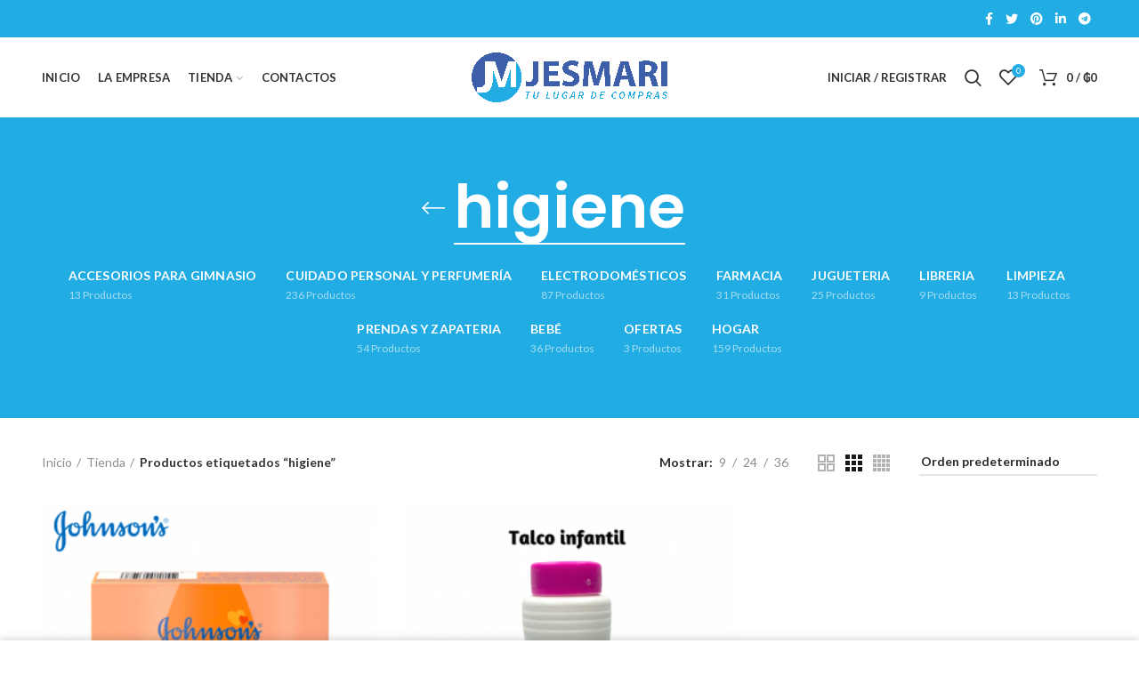

--- FILE ---
content_type: text/html; charset=UTF-8
request_url: https://jesmari.com.py/etiqueta-producto/higiene/
body_size: 24102
content:
<!DOCTYPE html>
<html lang="es-AR">
<head>
	<meta charset="UTF-8">
	<meta name="viewport" content="width=device-width, initial-scale=1.0, maximum-scale=1.0, user-scalable=no">
	<link rel="profile" href="https://gmpg.org/xfn/11">
	<link rel="pingback" href="https://jesmari.com.py/xmlrpc.php">

	<title>higiene &#8211; Jesmari</title>
<meta name='robots' content='max-image-preview:large' />
	<style>img:is([sizes="auto" i], [sizes^="auto," i]) { contain-intrinsic-size: 3000px 1500px }</style>
	<link rel='dns-prefetch' href='//fonts.googleapis.com' />
<link rel="alternate" type="application/rss+xml" title="Jesmari &raquo; Feed" href="https://jesmari.com.py/feed/" />
<link rel="alternate" type="application/rss+xml" title="Jesmari &raquo; RSS de los comentarios" href="https://jesmari.com.py/comments/feed/" />
<link rel="alternate" type="application/rss+xml" title="Jesmari &raquo; higiene Etiqueta Feed" href="https://jesmari.com.py/etiqueta-producto/higiene/feed/" />
<link rel='stylesheet' id='wp-block-library-css' href='https://jesmari.com.py/wp-includes/css/dist/block-library/style.min.css?ver=6.8.2' type='text/css' media='all' />
<style id='classic-theme-styles-inline-css' type='text/css'>
/*! This file is auto-generated */
.wp-block-button__link{color:#fff;background-color:#32373c;border-radius:9999px;box-shadow:none;text-decoration:none;padding:calc(.667em + 2px) calc(1.333em + 2px);font-size:1.125em}.wp-block-file__button{background:#32373c;color:#fff;text-decoration:none}
</style>
<style id='global-styles-inline-css' type='text/css'>
:root{--wp--preset--aspect-ratio--square: 1;--wp--preset--aspect-ratio--4-3: 4/3;--wp--preset--aspect-ratio--3-4: 3/4;--wp--preset--aspect-ratio--3-2: 3/2;--wp--preset--aspect-ratio--2-3: 2/3;--wp--preset--aspect-ratio--16-9: 16/9;--wp--preset--aspect-ratio--9-16: 9/16;--wp--preset--color--black: #000000;--wp--preset--color--cyan-bluish-gray: #abb8c3;--wp--preset--color--white: #ffffff;--wp--preset--color--pale-pink: #f78da7;--wp--preset--color--vivid-red: #cf2e2e;--wp--preset--color--luminous-vivid-orange: #ff6900;--wp--preset--color--luminous-vivid-amber: #fcb900;--wp--preset--color--light-green-cyan: #7bdcb5;--wp--preset--color--vivid-green-cyan: #00d084;--wp--preset--color--pale-cyan-blue: #8ed1fc;--wp--preset--color--vivid-cyan-blue: #0693e3;--wp--preset--color--vivid-purple: #9b51e0;--wp--preset--gradient--vivid-cyan-blue-to-vivid-purple: linear-gradient(135deg,rgba(6,147,227,1) 0%,rgb(155,81,224) 100%);--wp--preset--gradient--light-green-cyan-to-vivid-green-cyan: linear-gradient(135deg,rgb(122,220,180) 0%,rgb(0,208,130) 100%);--wp--preset--gradient--luminous-vivid-amber-to-luminous-vivid-orange: linear-gradient(135deg,rgba(252,185,0,1) 0%,rgba(255,105,0,1) 100%);--wp--preset--gradient--luminous-vivid-orange-to-vivid-red: linear-gradient(135deg,rgba(255,105,0,1) 0%,rgb(207,46,46) 100%);--wp--preset--gradient--very-light-gray-to-cyan-bluish-gray: linear-gradient(135deg,rgb(238,238,238) 0%,rgb(169,184,195) 100%);--wp--preset--gradient--cool-to-warm-spectrum: linear-gradient(135deg,rgb(74,234,220) 0%,rgb(151,120,209) 20%,rgb(207,42,186) 40%,rgb(238,44,130) 60%,rgb(251,105,98) 80%,rgb(254,248,76) 100%);--wp--preset--gradient--blush-light-purple: linear-gradient(135deg,rgb(255,206,236) 0%,rgb(152,150,240) 100%);--wp--preset--gradient--blush-bordeaux: linear-gradient(135deg,rgb(254,205,165) 0%,rgb(254,45,45) 50%,rgb(107,0,62) 100%);--wp--preset--gradient--luminous-dusk: linear-gradient(135deg,rgb(255,203,112) 0%,rgb(199,81,192) 50%,rgb(65,88,208) 100%);--wp--preset--gradient--pale-ocean: linear-gradient(135deg,rgb(255,245,203) 0%,rgb(182,227,212) 50%,rgb(51,167,181) 100%);--wp--preset--gradient--electric-grass: linear-gradient(135deg,rgb(202,248,128) 0%,rgb(113,206,126) 100%);--wp--preset--gradient--midnight: linear-gradient(135deg,rgb(2,3,129) 0%,rgb(40,116,252) 100%);--wp--preset--font-size--small: 13px;--wp--preset--font-size--medium: 20px;--wp--preset--font-size--large: 36px;--wp--preset--font-size--x-large: 42px;--wp--preset--spacing--20: 0.44rem;--wp--preset--spacing--30: 0.67rem;--wp--preset--spacing--40: 1rem;--wp--preset--spacing--50: 1.5rem;--wp--preset--spacing--60: 2.25rem;--wp--preset--spacing--70: 3.38rem;--wp--preset--spacing--80: 5.06rem;--wp--preset--shadow--natural: 6px 6px 9px rgba(0, 0, 0, 0.2);--wp--preset--shadow--deep: 12px 12px 50px rgba(0, 0, 0, 0.4);--wp--preset--shadow--sharp: 6px 6px 0px rgba(0, 0, 0, 0.2);--wp--preset--shadow--outlined: 6px 6px 0px -3px rgba(255, 255, 255, 1), 6px 6px rgba(0, 0, 0, 1);--wp--preset--shadow--crisp: 6px 6px 0px rgba(0, 0, 0, 1);}:where(.is-layout-flex){gap: 0.5em;}:where(.is-layout-grid){gap: 0.5em;}body .is-layout-flex{display: flex;}.is-layout-flex{flex-wrap: wrap;align-items: center;}.is-layout-flex > :is(*, div){margin: 0;}body .is-layout-grid{display: grid;}.is-layout-grid > :is(*, div){margin: 0;}:where(.wp-block-columns.is-layout-flex){gap: 2em;}:where(.wp-block-columns.is-layout-grid){gap: 2em;}:where(.wp-block-post-template.is-layout-flex){gap: 1.25em;}:where(.wp-block-post-template.is-layout-grid){gap: 1.25em;}.has-black-color{color: var(--wp--preset--color--black) !important;}.has-cyan-bluish-gray-color{color: var(--wp--preset--color--cyan-bluish-gray) !important;}.has-white-color{color: var(--wp--preset--color--white) !important;}.has-pale-pink-color{color: var(--wp--preset--color--pale-pink) !important;}.has-vivid-red-color{color: var(--wp--preset--color--vivid-red) !important;}.has-luminous-vivid-orange-color{color: var(--wp--preset--color--luminous-vivid-orange) !important;}.has-luminous-vivid-amber-color{color: var(--wp--preset--color--luminous-vivid-amber) !important;}.has-light-green-cyan-color{color: var(--wp--preset--color--light-green-cyan) !important;}.has-vivid-green-cyan-color{color: var(--wp--preset--color--vivid-green-cyan) !important;}.has-pale-cyan-blue-color{color: var(--wp--preset--color--pale-cyan-blue) !important;}.has-vivid-cyan-blue-color{color: var(--wp--preset--color--vivid-cyan-blue) !important;}.has-vivid-purple-color{color: var(--wp--preset--color--vivid-purple) !important;}.has-black-background-color{background-color: var(--wp--preset--color--black) !important;}.has-cyan-bluish-gray-background-color{background-color: var(--wp--preset--color--cyan-bluish-gray) !important;}.has-white-background-color{background-color: var(--wp--preset--color--white) !important;}.has-pale-pink-background-color{background-color: var(--wp--preset--color--pale-pink) !important;}.has-vivid-red-background-color{background-color: var(--wp--preset--color--vivid-red) !important;}.has-luminous-vivid-orange-background-color{background-color: var(--wp--preset--color--luminous-vivid-orange) !important;}.has-luminous-vivid-amber-background-color{background-color: var(--wp--preset--color--luminous-vivid-amber) !important;}.has-light-green-cyan-background-color{background-color: var(--wp--preset--color--light-green-cyan) !important;}.has-vivid-green-cyan-background-color{background-color: var(--wp--preset--color--vivid-green-cyan) !important;}.has-pale-cyan-blue-background-color{background-color: var(--wp--preset--color--pale-cyan-blue) !important;}.has-vivid-cyan-blue-background-color{background-color: var(--wp--preset--color--vivid-cyan-blue) !important;}.has-vivid-purple-background-color{background-color: var(--wp--preset--color--vivid-purple) !important;}.has-black-border-color{border-color: var(--wp--preset--color--black) !important;}.has-cyan-bluish-gray-border-color{border-color: var(--wp--preset--color--cyan-bluish-gray) !important;}.has-white-border-color{border-color: var(--wp--preset--color--white) !important;}.has-pale-pink-border-color{border-color: var(--wp--preset--color--pale-pink) !important;}.has-vivid-red-border-color{border-color: var(--wp--preset--color--vivid-red) !important;}.has-luminous-vivid-orange-border-color{border-color: var(--wp--preset--color--luminous-vivid-orange) !important;}.has-luminous-vivid-amber-border-color{border-color: var(--wp--preset--color--luminous-vivid-amber) !important;}.has-light-green-cyan-border-color{border-color: var(--wp--preset--color--light-green-cyan) !important;}.has-vivid-green-cyan-border-color{border-color: var(--wp--preset--color--vivid-green-cyan) !important;}.has-pale-cyan-blue-border-color{border-color: var(--wp--preset--color--pale-cyan-blue) !important;}.has-vivid-cyan-blue-border-color{border-color: var(--wp--preset--color--vivid-cyan-blue) !important;}.has-vivid-purple-border-color{border-color: var(--wp--preset--color--vivid-purple) !important;}.has-vivid-cyan-blue-to-vivid-purple-gradient-background{background: var(--wp--preset--gradient--vivid-cyan-blue-to-vivid-purple) !important;}.has-light-green-cyan-to-vivid-green-cyan-gradient-background{background: var(--wp--preset--gradient--light-green-cyan-to-vivid-green-cyan) !important;}.has-luminous-vivid-amber-to-luminous-vivid-orange-gradient-background{background: var(--wp--preset--gradient--luminous-vivid-amber-to-luminous-vivid-orange) !important;}.has-luminous-vivid-orange-to-vivid-red-gradient-background{background: var(--wp--preset--gradient--luminous-vivid-orange-to-vivid-red) !important;}.has-very-light-gray-to-cyan-bluish-gray-gradient-background{background: var(--wp--preset--gradient--very-light-gray-to-cyan-bluish-gray) !important;}.has-cool-to-warm-spectrum-gradient-background{background: var(--wp--preset--gradient--cool-to-warm-spectrum) !important;}.has-blush-light-purple-gradient-background{background: var(--wp--preset--gradient--blush-light-purple) !important;}.has-blush-bordeaux-gradient-background{background: var(--wp--preset--gradient--blush-bordeaux) !important;}.has-luminous-dusk-gradient-background{background: var(--wp--preset--gradient--luminous-dusk) !important;}.has-pale-ocean-gradient-background{background: var(--wp--preset--gradient--pale-ocean) !important;}.has-electric-grass-gradient-background{background: var(--wp--preset--gradient--electric-grass) !important;}.has-midnight-gradient-background{background: var(--wp--preset--gradient--midnight) !important;}.has-small-font-size{font-size: var(--wp--preset--font-size--small) !important;}.has-medium-font-size{font-size: var(--wp--preset--font-size--medium) !important;}.has-large-font-size{font-size: var(--wp--preset--font-size--large) !important;}.has-x-large-font-size{font-size: var(--wp--preset--font-size--x-large) !important;}
:where(.wp-block-post-template.is-layout-flex){gap: 1.25em;}:where(.wp-block-post-template.is-layout-grid){gap: 1.25em;}
:where(.wp-block-columns.is-layout-flex){gap: 2em;}:where(.wp-block-columns.is-layout-grid){gap: 2em;}
:root :where(.wp-block-pullquote){font-size: 1.5em;line-height: 1.6;}
</style>
<link rel='stylesheet' id='rs-plugin-settings-css' href='https://jesmari.com.py/wp-content/plugins/revslider/public/assets/css/rs6.css?ver=6.2.22' type='text/css' media='all' />
<style id='rs-plugin-settings-inline-css' type='text/css'>
#rs-demo-id {}
</style>
<style id='woocommerce-inline-inline-css' type='text/css'>
.woocommerce form .form-row .required { visibility: visible; }
</style>
<link rel='stylesheet' id='js_composer_front-css' href='https://jesmari.com.py/wp-content/plugins/js_composer/assets/css/js_composer.min.css?ver=6.6.0' type='text/css' media='all' />
<link rel='stylesheet' id='font-awesome-css-css' href='https://jesmari.com.py/wp-content/themes/jesmari/css/font-awesome-light.min.css?ver=4.6.0' type='text/css' media='all' />
<link rel='stylesheet' id='bootstrap-css' href='https://jesmari.com.py/wp-content/themes/jesmari/css/bootstrap.min.css?ver=4.6.0' type='text/css' media='all' />
<link rel='stylesheet' id='woodmart-style-css' href='https://jesmari.com.py/wp-content/themes/jesmari/style.min.css?ver=4.6.0' type='text/css' media='all' />
<link rel='stylesheet' id='xts-style-header_337920-css' href='https://jesmari.com.py/wp-content/uploads/2024/11/xts-header_337920-1732363702.css?ver=4.6.0' type='text/css' media='all' />
<link rel='stylesheet' id='xts-style-theme_settings_default-css' href='https://jesmari.com.py/wp-content/uploads/2022/08/xts-theme_settings_default-1661988311.css?ver=4.6.0' type='text/css' media='all' />
<link rel='stylesheet' id='child-style-css' href='https://jesmari.com.py/wp-content/themes/jesmari-child/style.css?ver=4.6.0' type='text/css' media='all' />
<link rel='stylesheet' id='xts-google-fonts-css' href='//fonts.googleapis.com/css?family=Lato%3A100%2C100italic%2C300%2C300italic%2C400%2C400italic%2C700%2C700italic%2C900%2C900italic%7CPoppins%3A100%2C100italic%2C200%2C200italic%2C300%2C300italic%2C400%2C400italic%2C500%2C500italic%2C600%2C600italic%2C700%2C700italic%2C800%2C800italic%2C900%2C900italic%7CSatisfy%3A400&#038;ver=4.6.0' type='text/css' media='all' />
<script type="text/template" id="tmpl-variation-template">
	<div class="woocommerce-variation-description">{{{ data.variation.variation_description }}}</div>
	<div class="woocommerce-variation-price">{{{ data.variation.price_html }}}</div>
	<div class="woocommerce-variation-availability">{{{ data.variation.availability_html }}}</div>
</script>
<script type="text/template" id="tmpl-unavailable-variation-template">
	<p role="alert">Lo sentimos, este producto no está disponible. Por favor, elegí otra combinación.</p>
</script>
<script type="text/javascript" src="https://jesmari.com.py/wp-includes/js/jquery/jquery.min.js?ver=3.7.1" id="jquery-core-js"></script>
<script type="text/javascript" src="https://jesmari.com.py/wp-includes/js/jquery/jquery-migrate.min.js?ver=3.4.1" id="jquery-migrate-js"></script>
<script type="text/javascript" src="https://jesmari.com.py/wp-content/plugins/revslider/public/assets/js/rbtools.min.js?ver=6.2.22" id="tp-tools-js"></script>
<script type="text/javascript" src="https://jesmari.com.py/wp-content/plugins/revslider/public/assets/js/rs6.min.js?ver=6.2.22" id="revmin-js"></script>
<script type="text/javascript" src="https://jesmari.com.py/wp-content/plugins/woocommerce/assets/js/jquery-blockui/jquery.blockUI.min.js?ver=2.7.0-wc.10.4.3" id="wc-jquery-blockui-js" data-wp-strategy="defer"></script>
<script type="text/javascript" id="wc-add-to-cart-js-extra">
/* <![CDATA[ */
var wc_add_to_cart_params = {"ajax_url":"\/wp-admin\/admin-ajax.php","wc_ajax_url":"\/?wc-ajax=%%endpoint%%","i18n_view_cart":"Ver carrito","cart_url":"https:\/\/jesmari.com.py\/carro\/","is_cart":"","cart_redirect_after_add":"no"};
/* ]]> */
</script>
<script type="text/javascript" src="https://jesmari.com.py/wp-content/plugins/woocommerce/assets/js/frontend/add-to-cart.min.js?ver=10.4.3" id="wc-add-to-cart-js" data-wp-strategy="defer"></script>
<script type="text/javascript" src="https://jesmari.com.py/wp-content/plugins/woocommerce/assets/js/js-cookie/js.cookie.min.js?ver=2.1.4-wc.10.4.3" id="wc-js-cookie-js" data-wp-strategy="defer"></script>
<script type="text/javascript" id="woocommerce-js-extra">
/* <![CDATA[ */
var woocommerce_params = {"ajax_url":"\/wp-admin\/admin-ajax.php","wc_ajax_url":"\/?wc-ajax=%%endpoint%%","i18n_password_show":"Mostrar contrase\u00f1a","i18n_password_hide":"Ocultar contrase\u00f1a"};
/* ]]> */
</script>
<script type="text/javascript" src="https://jesmari.com.py/wp-content/plugins/woocommerce/assets/js/frontend/woocommerce.min.js?ver=10.4.3" id="woocommerce-js" defer="defer" data-wp-strategy="defer"></script>
<script type="text/javascript" src="https://jesmari.com.py/wp-content/plugins/js_composer/assets/js/vendors/woocommerce-add-to-cart.js?ver=6.6.0" id="vc_woocommerce-add-to-cart-js-js"></script>
<script type="text/javascript" src="https://jesmari.com.py/wp-includes/js/underscore.min.js?ver=1.13.7" id="underscore-js"></script>
<script type="text/javascript" id="wp-util-js-extra">
/* <![CDATA[ */
var _wpUtilSettings = {"ajax":{"url":"\/wp-admin\/admin-ajax.php"}};
/* ]]> */
</script>
<script type="text/javascript" src="https://jesmari.com.py/wp-includes/js/wp-util.min.js?ver=6.8.2" id="wp-util-js"></script>
<script type="text/javascript" id="wc-add-to-cart-variation-js-extra">
/* <![CDATA[ */
var wc_add_to_cart_variation_params = {"wc_ajax_url":"\/?wc-ajax=%%endpoint%%","i18n_no_matching_variations_text":"Lo sentimos, no hay productos que igualen tu selecci\u00f3n. Por favor escoge una combinaci\u00f3n diferente.","i18n_make_a_selection_text":"Eleg\u00ed las opciones del producto antes de agregar este producto a tu carrito.","i18n_unavailable_text":"Lo sentimos, este producto no est\u00e1 disponible. Por favor, eleg\u00ed otra combinaci\u00f3n.","i18n_reset_alert_text":"Your selection has been reset. Please select some product options before adding this product to your cart."};
/* ]]> */
</script>
<script type="text/javascript" src="https://jesmari.com.py/wp-content/plugins/woocommerce/assets/js/frontend/add-to-cart-variation.min.js?ver=10.4.3" id="wc-add-to-cart-variation-js" defer="defer" data-wp-strategy="defer"></script>
<link rel="https://api.w.org/" href="https://jesmari.com.py/wp-json/" /><link rel="alternate" title="JSON" type="application/json" href="https://jesmari.com.py/wp-json/wp/v2/product_tag/461" /><link rel="EditURI" type="application/rsd+xml" title="RSD" href="https://jesmari.com.py/xmlrpc.php?rsd" />
<meta name="generator" content="WordPress 6.8.2" />
<meta name="generator" content="WooCommerce 10.4.3" />
<meta name="theme-color" content="">	<noscript><style>.woocommerce-product-gallery{ opacity: 1 !important; }</style></noscript>
	<meta name="generator" content="Powered by WPBakery Page Builder - drag and drop page builder for WordPress."/>
<meta name="generator" content="Powered by Slider Revolution 6.2.22 - responsive, Mobile-Friendly Slider Plugin for WordPress with comfortable drag and drop interface." />
<link rel="icon" href="https://jesmari.com.py/wp-content/uploads/2024/03/cropped-logo_jesmari2-32x32.png" sizes="32x32" />
<link rel="icon" href="https://jesmari.com.py/wp-content/uploads/2024/03/cropped-logo_jesmari2-192x192.png" sizes="192x192" />
<link rel="apple-touch-icon" href="https://jesmari.com.py/wp-content/uploads/2024/03/cropped-logo_jesmari2-180x180.png" />
<meta name="msapplication-TileImage" content="https://jesmari.com.py/wp-content/uploads/2024/03/cropped-logo_jesmari2-270x270.png" />
<script type="text/javascript">function setREVStartSize(e){
			//window.requestAnimationFrame(function() {				 
				window.RSIW = window.RSIW===undefined ? window.innerWidth : window.RSIW;	
				window.RSIH = window.RSIH===undefined ? window.innerHeight : window.RSIH;	
				try {								
					var pw = document.getElementById(e.c).parentNode.offsetWidth,
						newh;
					pw = pw===0 || isNaN(pw) ? window.RSIW : pw;
					e.tabw = e.tabw===undefined ? 0 : parseInt(e.tabw);
					e.thumbw = e.thumbw===undefined ? 0 : parseInt(e.thumbw);
					e.tabh = e.tabh===undefined ? 0 : parseInt(e.tabh);
					e.thumbh = e.thumbh===undefined ? 0 : parseInt(e.thumbh);
					e.tabhide = e.tabhide===undefined ? 0 : parseInt(e.tabhide);
					e.thumbhide = e.thumbhide===undefined ? 0 : parseInt(e.thumbhide);
					e.mh = e.mh===undefined || e.mh=="" || e.mh==="auto" ? 0 : parseInt(e.mh,0);		
					if(e.layout==="fullscreen" || e.l==="fullscreen") 						
						newh = Math.max(e.mh,window.RSIH);					
					else{					
						e.gw = Array.isArray(e.gw) ? e.gw : [e.gw];
						for (var i in e.rl) if (e.gw[i]===undefined || e.gw[i]===0) e.gw[i] = e.gw[i-1];					
						e.gh = e.el===undefined || e.el==="" || (Array.isArray(e.el) && e.el.length==0)? e.gh : e.el;
						e.gh = Array.isArray(e.gh) ? e.gh : [e.gh];
						for (var i in e.rl) if (e.gh[i]===undefined || e.gh[i]===0) e.gh[i] = e.gh[i-1];
											
						var nl = new Array(e.rl.length),
							ix = 0,						
							sl;					
						e.tabw = e.tabhide>=pw ? 0 : e.tabw;
						e.thumbw = e.thumbhide>=pw ? 0 : e.thumbw;
						e.tabh = e.tabhide>=pw ? 0 : e.tabh;
						e.thumbh = e.thumbhide>=pw ? 0 : e.thumbh;					
						for (var i in e.rl) nl[i] = e.rl[i]<window.RSIW ? 0 : e.rl[i];
						sl = nl[0];									
						for (var i in nl) if (sl>nl[i] && nl[i]>0) { sl = nl[i]; ix=i;}															
						var m = pw>(e.gw[ix]+e.tabw+e.thumbw) ? 1 : (pw-(e.tabw+e.thumbw)) / (e.gw[ix]);					
						newh =  (e.gh[ix] * m) + (e.tabh + e.thumbh);
					}				
					if(window.rs_init_css===undefined) window.rs_init_css = document.head.appendChild(document.createElement("style"));					
					document.getElementById(e.c).height = newh+"px";
					window.rs_init_css.innerHTML += "#"+e.c+"_wrapper { height: "+newh+"px }";				
				} catch(e){
					console.log("Failure at Presize of Slider:" + e)
				}					   
			//});
		  };</script>
<style>		
		
		</style><noscript><style> .wpb_animate_when_almost_visible { opacity: 1; }</style></noscript></head>

<body class="archive tax-product_tag term-higiene term-461 wp-theme-jesmari wp-child-theme-jesmari-child theme-jesmari woocommerce woocommerce-page woocommerce-no-js wrapper-full-width form-style-square form-border-width-2 catalog-mode-on categories-accordion-on woodmart-archive-shop woodmart-ajax-shop-on offcanvas-sidebar-mobile offcanvas-sidebar-tablet notifications-sticky btns-default-flat btns-default-dark btns-default-hover-dark btns-shop-3d btns-shop-light btns-shop-hover-light btns-accent-flat btns-accent-light btns-accent-hover-light wpb-js-composer js-comp-ver-6.6.0 vc_responsive">
		
	<div class="website-wrapper">

		
			<!-- HEADER -->
			<header class="whb-header whb-full-width whb-sticky-shadow whb-scroll-stick whb-sticky-real">

				<div class="whb-main-header">
	
<div class="whb-row whb-top-bar whb-not-sticky-row whb-with-bg whb-without-border whb-color-light whb-flex-flex-middle">
	<div class="container">
		<div class="whb-flex-row whb-top-bar-inner">
			<div class="whb-column whb-col-left whb-visible-lg whb-empty-column">
	</div>
<div class="whb-column whb-col-center whb-visible-lg whb-empty-column">
	</div>
<div class="whb-column whb-col-right whb-visible-lg">
	
			<div class="woodmart-social-icons text-center icons-design-default icons-size- color-scheme-light social-share social-form-circle">
									<a rel="nofollow" href="https://www.facebook.com/sharer/sharer.php?u=https://jesmari.com.py/tienda/bebe/higiene-del-bebe/jabon-infantil/jabon-johnsons-baby-80g/" target="_blank" class=" woodmart-social-icon social-facebook">
						<i class="fa fa-facebook"></i>
						<span class="woodmart-social-icon-name">Facebook</span>
					</a>
				
									<a rel="nofollow" href="https://twitter.com/share?url=https://jesmari.com.py/tienda/bebe/higiene-del-bebe/jabon-infantil/jabon-johnsons-baby-80g/" target="_blank" class=" woodmart-social-icon social-twitter">
						<i class="fa fa-twitter"></i>
						<span class="woodmart-social-icon-name">Twitter</span>
					</a>
				
				
				
				
									<a rel="nofollow" href="https://pinterest.com/pin/create/button/?url=https://jesmari.com.py/tienda/bebe/higiene-del-bebe/jabon-infantil/jabon-johnsons-baby-80g/&media=https://jesmari.com.py/wp-content/uploads/2021/01/Esmalte-en-gel-Katerina-18.png&description=Jabon+johnson%C2%B4s+baby+80g" target="_blank" class=" woodmart-social-icon social-pinterest">
						<i class="fa fa-pinterest"></i>
						<span class="woodmart-social-icon-name">Pinterest</span>
					</a>
				
				
									<a rel="nofollow" href="https://www.linkedin.com/shareArticle?mini=true&url=https://jesmari.com.py/tienda/bebe/higiene-del-bebe/jabon-infantil/jabon-johnsons-baby-80g/" target="_blank" class=" woodmart-social-icon social-linkedin">
						<i class="fa fa-linkedin"></i>
						<span class="woodmart-social-icon-name">linkedin</span>
					</a>
				
				
				
				
				
				
				
				
				
				
								
				
									<a rel="nofollow" href="https://telegram.me/share/url?url=https://jesmari.com.py/tienda/bebe/higiene-del-bebe/jabon-infantil/jabon-johnsons-baby-80g/" target="_blank" class=" woodmart-social-icon social-tg">
						<i class="fa fa-telegram"></i>
						<span class="woodmart-social-icon-name">Telegram</span>
					</a>
				
			</div>

		</div>
<div class="whb-column whb-col-mobile whb-hidden-lg">
	
			<div class="woodmart-social-icons text-left icons-design-default icons-size- color-scheme-light social-share social-form-circle">
									<a rel="nofollow" href="https://www.facebook.com/sharer/sharer.php?u=https://jesmari.com.py/tienda/bebe/higiene-del-bebe/jabon-infantil/jabon-johnsons-baby-80g/" target="_blank" class=" woodmart-social-icon social-facebook">
						<i class="fa fa-facebook"></i>
						<span class="woodmart-social-icon-name">Facebook</span>
					</a>
				
									<a rel="nofollow" href="https://twitter.com/share?url=https://jesmari.com.py/tienda/bebe/higiene-del-bebe/jabon-infantil/jabon-johnsons-baby-80g/" target="_blank" class=" woodmart-social-icon social-twitter">
						<i class="fa fa-twitter"></i>
						<span class="woodmart-social-icon-name">Twitter</span>
					</a>
				
				
				
				
									<a rel="nofollow" href="https://pinterest.com/pin/create/button/?url=https://jesmari.com.py/tienda/bebe/higiene-del-bebe/jabon-infantil/jabon-johnsons-baby-80g/&media=https://jesmari.com.py/wp-content/uploads/2021/01/Esmalte-en-gel-Katerina-18.png&description=Jabon+johnson%C2%B4s+baby+80g" target="_blank" class=" woodmart-social-icon social-pinterest">
						<i class="fa fa-pinterest"></i>
						<span class="woodmart-social-icon-name">Pinterest</span>
					</a>
				
				
									<a rel="nofollow" href="https://www.linkedin.com/shareArticle?mini=true&url=https://jesmari.com.py/tienda/bebe/higiene-del-bebe/jabon-infantil/jabon-johnsons-baby-80g/" target="_blank" class=" woodmart-social-icon social-linkedin">
						<i class="fa fa-linkedin"></i>
						<span class="woodmart-social-icon-name">linkedin</span>
					</a>
				
				
				
				
				
				
				
				
				
				
								
				
									<a rel="nofollow" href="https://telegram.me/share/url?url=https://jesmari.com.py/tienda/bebe/higiene-del-bebe/jabon-infantil/jabon-johnsons-baby-80g/" target="_blank" class=" woodmart-social-icon social-tg">
						<i class="fa fa-telegram"></i>
						<span class="woodmart-social-icon-name">Telegram</span>
					</a>
				
			</div>

		</div>
		</div>
	</div>
</div>

<div class="whb-row whb-general-header whb-sticky-row whb-without-bg whb-without-border whb-color-dark whb-flex-equal-sides">
	<div class="container">
		<div class="whb-flex-row whb-general-header-inner">
			<div class="whb-column whb-col-left whb-visible-lg">
	<div class="whb-navigation whb-primary-menu main-nav site-navigation woodmart-navigation menu-left navigation-style-default" role="navigation">
	<div class="menu-main-navigation-container"><ul id="menu-main-navigation" class="menu"><li id="menu-item-382" class="menu-item menu-item-type-custom menu-item-object-custom menu-item-382 item-level-0 menu-item-design-sized menu-mega-dropdown item-event-hover dropdown-with-height"><a href="/" class="woodmart-nav-link"><span class="nav-link-text">Inicio</span></a><style>.menu-item-382.menu-item-design-sized > .sub-menu-dropdown {min-height: 100px; width: 750px; }</style></li>
<li id="menu-item-3118" class="menu-item menu-item-type-post_type menu-item-object-page menu-item-3118 item-level-0 menu-item-design-default menu-simple-dropdown item-event-hover"><a href="https://jesmari.com.py/la-empresa/" class="woodmart-nav-link"><span class="nav-link-text">La Empresa</span></a></li>
<li id="menu-item-2753" class="menu-item menu-item-type-custom menu-item-object-custom menu-item-has-children menu-item-2753 item-level-0 menu-item-design-default menu-simple-dropdown item-event-hover dropdown-load-ajax"><a href="#" class="woodmart-nav-link"><span class="nav-link-text">Tienda</span></a>
<div class="sub-menu-dropdown color-scheme-dark">

<div class="container">

<ul class="sub-menu color-scheme-dark">
	<li id="menu-item-3222" class="menu-item menu-item-type-taxonomy menu-item-object-product_cat menu-item-has-children menu-item-3222 item-level-1"><a href="https://jesmari.com.py/categoria-producto/bebe/" class="woodmart-nav-link"><span class="nav-link-text">Bebé</span></a>
	<ul class="sub-sub-menu color-scheme-dark">
		<li id="menu-item-3223" class="menu-item menu-item-type-taxonomy menu-item-object-product_cat menu-item-3223 item-level-2"><a href="https://jesmari.com.py/categoria-producto/bebe/accesorios-infantiles/" class="woodmart-nav-link"><span class="nav-link-text">Accesorios infantiles</span></a></li>
		<li id="menu-item-3224" class="menu-item menu-item-type-taxonomy menu-item-object-product_cat menu-item-3224 item-level-2"><a href="https://jesmari.com.py/categoria-producto/bebe/cuidados-del-bebe/" class="woodmart-nav-link"><span class="nav-link-text">Cuidados del bebé</span></a></li>
		<li id="menu-item-3225" class="menu-item menu-item-type-taxonomy menu-item-object-product_cat menu-item-3225 item-level-2"><a href="https://jesmari.com.py/categoria-producto/bebe/higiene-del-bebe/" class="woodmart-nav-link"><span class="nav-link-text">Higiene del bebé</span></a></li>
		<li id="menu-item-3226" class="menu-item menu-item-type-taxonomy menu-item-object-product_cat menu-item-3226 item-level-2"><a href="https://jesmari.com.py/categoria-producto/bebe/perfumeria-bebe/" class="woodmart-nav-link"><span class="nav-link-text">Perfumería bebé</span></a></li>
	</ul>
</li>
	<li id="menu-item-3214" class="menu-item menu-item-type-taxonomy menu-item-object-product_cat menu-item-has-children menu-item-3214 item-level-1"><a href="https://jesmari.com.py/categoria-producto/cuidado-personal-y-perfumeria/" class="woodmart-nav-link"><span class="nav-link-text">Cuidado Personal y Perfumería</span></a>
	<ul class="sub-sub-menu color-scheme-dark">
		<li id="menu-item-3244" class="menu-item menu-item-type-taxonomy menu-item-object-product_cat menu-item-3244 item-level-2"><a href="https://jesmari.com.py/categoria-producto/cuidado-personal-y-perfumeria/cuidado-capilar/" class="woodmart-nav-link"><span class="nav-link-text">Cuidado Capilar</span></a></li>
		<li id="menu-item-3246" class="menu-item menu-item-type-taxonomy menu-item-object-product_cat menu-item-3246 item-level-2"><a href="https://jesmari.com.py/categoria-producto/cuidado-personal-y-perfumeria/cuidado-de-la-piel/" class="woodmart-nav-link"><span class="nav-link-text">Cuidado de la piel</span></a></li>
		<li id="menu-item-3247" class="menu-item menu-item-type-taxonomy menu-item-object-product_cat menu-item-3247 item-level-2"><a href="https://jesmari.com.py/categoria-producto/cuidado-personal-y-perfumeria/cuidado-masculino/" class="woodmart-nav-link"><span class="nav-link-text">Cuidado masculino</span></a></li>
		<li id="menu-item-3248" class="menu-item menu-item-type-taxonomy menu-item-object-product_cat menu-item-3248 item-level-2"><a href="https://jesmari.com.py/categoria-producto/electrodomesticos/cuidado-personal/" class="woodmart-nav-link"><span class="nav-link-text">Cuidado Personal</span></a></li>
		<li id="menu-item-3243" class="menu-item menu-item-type-taxonomy menu-item-object-product_cat menu-item-3243 item-level-2"><a href="https://jesmari.com.py/categoria-producto/cuidado-personal-y-perfumeria/desodorantes/" class="woodmart-nav-link"><span class="nav-link-text">Desodorantes</span></a></li>
		<li id="menu-item-3249" class="menu-item menu-item-type-taxonomy menu-item-object-product_cat menu-item-3249 item-level-2"><a href="https://jesmari.com.py/categoria-producto/cuidado-personal-y-perfumeria/higiene-bucal/" class="woodmart-nav-link"><span class="nav-link-text">Higiene Bucal</span></a></li>
		<li id="menu-item-3245" class="menu-item menu-item-type-taxonomy menu-item-object-product_cat menu-item-3245 item-level-2"><a href="https://jesmari.com.py/categoria-producto/cuidado-personal-y-perfumeria/perfumes/" class="woodmart-nav-link"><span class="nav-link-text">Perfumes</span></a></li>
		<li id="menu-item-3250" class="menu-item menu-item-type-taxonomy menu-item-object-product_cat menu-item-3250 item-level-2"><a href="https://jesmari.com.py/categoria-producto/cuidado-personal-y-perfumeria/proteccion-femenina/" class="woodmart-nav-link"><span class="nav-link-text">Protección femenina</span></a></li>
		<li id="menu-item-3242" class="menu-item menu-item-type-taxonomy menu-item-object-product_cat menu-item-3242 item-level-2"><a href="https://jesmari.com.py/categoria-producto/cuidado-personal-y-perfumeria/rostro-manos-pies/" class="woodmart-nav-link"><span class="nav-link-text">Rostro/Manos/Pies</span></a></li>
	</ul>
</li>
	<li id="menu-item-3229" class="menu-item menu-item-type-taxonomy menu-item-object-product_cat menu-item-has-children menu-item-3229 item-level-1"><a href="https://jesmari.com.py/categoria-producto/electrodomesticos/" class="woodmart-nav-link"><span class="nav-link-text">Electrodomésticos</span></a>
	<ul class="sub-sub-menu color-scheme-dark">
		<li id="menu-item-3228" class="menu-item menu-item-type-taxonomy menu-item-object-product_cat menu-item-3228 item-level-2"><a href="https://jesmari.com.py/categoria-producto/electrodomesticos/climatizacion/" class="woodmart-nav-link"><span class="nav-link-text">Climatización</span></a></li>
		<li id="menu-item-3230" class="menu-item menu-item-type-taxonomy menu-item-object-product_cat menu-item-3230 item-level-2"><a href="https://jesmari.com.py/categoria-producto/electrodomesticos/cuidado-personal/" class="woodmart-nav-link"><span class="nav-link-text">Cuidado Personal</span></a></li>
		<li id="menu-item-3231" class="menu-item menu-item-type-taxonomy menu-item-object-product_cat menu-item-3231 item-level-2"><a href="https://jesmari.com.py/categoria-producto/electrodomesticos/electrodomesticos-menores/" class="woodmart-nav-link"><span class="nav-link-text">Electrodomésticos menores</span></a></li>
		<li id="menu-item-3232" class="menu-item menu-item-type-taxonomy menu-item-object-product_cat menu-item-3232 item-level-2"><a href="https://jesmari.com.py/categoria-producto/electrodomesticos/electronicas/" class="woodmart-nav-link"><span class="nav-link-text">Electrónicas</span></a></li>
		<li id="menu-item-3233" class="menu-item menu-item-type-taxonomy menu-item-object-product_cat menu-item-3233 item-level-2"><a href="https://jesmari.com.py/categoria-producto/electrodomesticos/imagen-y-sonido/" class="woodmart-nav-link"><span class="nav-link-text">Imágen y sonido</span></a></li>
		<li id="menu-item-3234" class="menu-item menu-item-type-taxonomy menu-item-object-product_cat menu-item-3234 item-level-2"><a href="https://jesmari.com.py/categoria-producto/electrodomesticos/lavado/" class="woodmart-nav-link"><span class="nav-link-text">Lavado</span></a></li>
		<li id="menu-item-3236" class="menu-item menu-item-type-taxonomy menu-item-object-product_cat menu-item-3236 item-level-2"><a href="https://jesmari.com.py/categoria-producto/electrodomesticos/maquinarias/" class="woodmart-nav-link"><span class="nav-link-text">Maquinarias</span></a></li>
		<li id="menu-item-3235" class="menu-item menu-item-type-taxonomy menu-item-object-product_cat menu-item-3235 item-level-2"><a href="https://jesmari.com.py/categoria-producto/electrodomesticos/refrigeracion/" class="woodmart-nav-link"><span class="nav-link-text">Refrigeración</span></a></li>
	</ul>
</li>
	<li id="menu-item-2756" class="menu-item menu-item-type-taxonomy menu-item-object-product_cat menu-item-has-children menu-item-2756 item-level-1"><a href="https://jesmari.com.py/categoria-producto/hogar/" class="woodmart-nav-link"><span class="nav-link-text">Hogar</span></a>
	<ul class="sub-sub-menu color-scheme-dark">
		<li id="menu-item-3251" class="menu-item menu-item-type-taxonomy menu-item-object-product_cat menu-item-3251 item-level-2"><a href="https://jesmari.com.py/categoria-producto/hogar/bazar/" class="woodmart-nav-link"><span class="nav-link-text">Bazar</span></a></li>
		<li id="menu-item-3253" class="menu-item menu-item-type-taxonomy menu-item-object-product_cat menu-item-3253 item-level-2"><a href="https://jesmari.com.py/categoria-producto/hogar/bazar/cotillon/" class="woodmart-nav-link"><span class="nav-link-text">Cotillon</span></a></li>
		<li id="menu-item-3252" class="menu-item menu-item-type-taxonomy menu-item-object-product_cat menu-item-3252 item-level-2"><a href="https://jesmari.com.py/categoria-producto/hogar/ferreteria/" class="woodmart-nav-link"><span class="nav-link-text">Ferretería</span></a></li>
	</ul>
</li>
	<li id="menu-item-3217" class="menu-item menu-item-type-taxonomy menu-item-object-product_cat menu-item-has-children menu-item-3217 item-level-1"><a href="https://jesmari.com.py/categoria-producto/farmacia/" class="woodmart-nav-link"><span class="nav-link-text">Farmacia</span></a>
	<ul class="sub-sub-menu color-scheme-dark">
		<li id="menu-item-3237" class="menu-item menu-item-type-taxonomy menu-item-object-product_cat menu-item-3237 item-level-2"><a href="https://jesmari.com.py/categoria-producto/farmacia/alcohol/" class="woodmart-nav-link"><span class="nav-link-text">Alcohol</span></a></li>
		<li id="menu-item-3238" class="menu-item menu-item-type-taxonomy menu-item-object-product_cat menu-item-3238 item-level-2"><a href="https://jesmari.com.py/categoria-producto/farmacia/algodon-cotonetes/" class="woodmart-nav-link"><span class="nav-link-text">Algodon/Cotonetes</span></a></li>
		<li id="menu-item-3239" class="menu-item menu-item-type-taxonomy menu-item-object-product_cat menu-item-3239 item-level-2"><a href="https://jesmari.com.py/categoria-producto/farmacia/articulos-para-desinfeccion-desinfectantes/" class="woodmart-nav-link"><span class="nav-link-text">Artículos para desinfección- desinfectantes</span></a></li>
		<li id="menu-item-3241" class="menu-item menu-item-type-taxonomy menu-item-object-product_cat menu-item-3241 item-level-2"><a href="https://jesmari.com.py/categoria-producto/bebe/higiene-del-bebe/panales/" class="woodmart-nav-link"><span class="nav-link-text">Pañales</span></a></li>
		<li id="menu-item-3240" class="menu-item menu-item-type-taxonomy menu-item-object-product_cat menu-item-3240 item-level-2"><a href="https://jesmari.com.py/categoria-producto/farmacia/vendas-curitas/" class="woodmart-nav-link"><span class="nav-link-text">Vendas/Curitas</span></a></li>
	</ul>
</li>
	<li id="menu-item-3218" class="menu-item menu-item-type-taxonomy menu-item-object-product_cat menu-item-has-children menu-item-3218 item-level-1"><a href="https://jesmari.com.py/categoria-producto/jugueteria/" class="woodmart-nav-link"><span class="nav-link-text">Jugueteria</span></a>
	<ul class="sub-sub-menu color-scheme-dark">
		<li id="menu-item-3255" class="menu-item menu-item-type-taxonomy menu-item-object-product_cat menu-item-3255 item-level-2"><a href="https://jesmari.com.py/categoria-producto/jugueteria/articulos-de-verano/" class="woodmart-nav-link"><span class="nav-link-text">Artículos de verano</span></a></li>
		<li id="menu-item-3256" class="menu-item menu-item-type-taxonomy menu-item-object-product_cat menu-item-3256 item-level-2"><a href="https://jesmari.com.py/categoria-producto/jugueteria/bebes/" class="woodmart-nav-link"><span class="nav-link-text">Bebés</span></a></li>
		<li id="menu-item-3254" class="menu-item menu-item-type-taxonomy menu-item-object-product_cat menu-item-3254 item-level-2"><a href="https://jesmari.com.py/categoria-producto/jugueteria/ninas-ninos/" class="woodmart-nav-link"><span class="nav-link-text">Niñas/Niños</span></a></li>
	</ul>
</li>
	<li id="menu-item-3219" class="menu-item menu-item-type-taxonomy menu-item-object-product_cat menu-item-has-children menu-item-3219 item-level-1"><a href="https://jesmari.com.py/categoria-producto/libreria/" class="woodmart-nav-link"><span class="nav-link-text">Libreria</span></a>
	<ul class="sub-sub-menu color-scheme-dark">
		<li id="menu-item-3258" class="menu-item menu-item-type-taxonomy menu-item-object-product_cat menu-item-3258 item-level-2"><a href="https://jesmari.com.py/categoria-producto/libreria/articulos-de-escrituras/" class="woodmart-nav-link"><span class="nav-link-text">Artículos de escrituras</span></a></li>
		<li id="menu-item-3257" class="menu-item menu-item-type-taxonomy menu-item-object-product_cat menu-item-3257 item-level-2"><a href="https://jesmari.com.py/categoria-producto/libreria/articulos-de-oficina/" class="woodmart-nav-link"><span class="nav-link-text">Artículos de oficina</span></a></li>
		<li id="menu-item-3259" class="menu-item menu-item-type-taxonomy menu-item-object-product_cat menu-item-3259 item-level-2"><a href="https://jesmari.com.py/categoria-producto/libreria/escolar/" class="woodmart-nav-link"><span class="nav-link-text">Escolar</span></a></li>
		<li id="menu-item-3260" class="menu-item menu-item-type-taxonomy menu-item-object-product_cat menu-item-3260 item-level-2"><a href="https://jesmari.com.py/categoria-producto/libreria/otros-articulos/" class="woodmart-nav-link"><span class="nav-link-text">Otros artículos</span></a></li>
	</ul>
</li>
	<li id="menu-item-3220" class="menu-item menu-item-type-taxonomy menu-item-object-product_cat menu-item-3220 item-level-1"><a href="https://jesmari.com.py/categoria-producto/ofertas/" class="woodmart-nav-link"><span class="nav-link-text">Ofertas</span></a></li>
	<li id="menu-item-3221" class="menu-item menu-item-type-taxonomy menu-item-object-product_cat menu-item-has-children menu-item-3221 item-level-1"><a href="https://jesmari.com.py/categoria-producto/prendas-y-zapateria/" class="woodmart-nav-link"><span class="nav-link-text">Prendas y Zapateria</span></a>
	<ul class="sub-sub-menu color-scheme-dark">
		<li id="menu-item-3262" class="menu-item menu-item-type-taxonomy menu-item-object-product_cat menu-item-3262 item-level-2"><a href="https://jesmari.com.py/categoria-producto/prendas-y-zapateria/carteras-bolsos-billeteras/" class="woodmart-nav-link"><span class="nav-link-text">Carteras &#8211; Bolsos &#8211; Billeteras</span></a></li>
		<li id="menu-item-3264" class="menu-item menu-item-type-taxonomy menu-item-object-product_cat menu-item-3264 item-level-2"><a href="https://jesmari.com.py/categoria-producto/prendas-y-zapateria/otros-articulos-prendas-y-zapateria/" class="woodmart-nav-link"><span class="nav-link-text">Otros artículos</span></a></li>
		<li id="menu-item-3261" class="menu-item menu-item-type-taxonomy menu-item-object-product_cat menu-item-3261 item-level-2"><a href="https://jesmari.com.py/categoria-producto/prendas-y-zapateria/prendas-varias/" class="woodmart-nav-link"><span class="nav-link-text">Prendas varias</span></a></li>
		<li id="menu-item-3263" class="menu-item menu-item-type-taxonomy menu-item-object-product_cat menu-item-3263 item-level-2"><a href="https://jesmari.com.py/categoria-producto/prendas-y-zapateria/zapateria/" class="woodmart-nav-link"><span class="nav-link-text">Zapatería</span></a></li>
	</ul>
</li>
</ul>
</div>
</div>
</li>
<li id="menu-item-2755" class="menu-item menu-item-type-custom menu-item-object-custom menu-item-2755 item-level-0 menu-item-design-default menu-simple-dropdown item-event-hover"><a href="/contacto" class="woodmart-nav-link"><span class="nav-link-text">Contactos</span></a></li>
</ul></div></div><!--END MAIN-NAV-->
</div>
<div class="whb-column whb-col-center whb-visible-lg">
	<div class="site-logo">
	<div class="woodmart-logo-wrap switch-logo-enable">
		<a href="https://jesmari.com.py/" class="woodmart-logo woodmart-main-logo" rel="home">
			<img src="https://jesmari.com.py/wp-content/uploads/2020/08/logo_jesmari2.png" alt="Jesmari" style="max-width: 220px;" />		</a>
								<a href="https://jesmari.com.py/" class="woodmart-logo woodmart-sticky-logo" rel="home">
				<img src="https://jesmari.com.py/wp-content/uploads/2020/08/logo_jesmari2.png" alt="Jesmari" style="max-width: 220px;" />			</a>
			</div>
</div>
</div>
<div class="whb-column whb-col-right whb-visible-lg">
	<div class="woodmart-header-links woodmart-navigation menu-simple-dropdown wd-tools-element item-event-hover  my-account-with-text login-side-opener"  title="Mi cuenta">
			<a href="https://jesmari.com.py/mi-cuenta/">
			<span class="wd-tools-icon">
							</span>
			<span class="wd-tools-text">
				Iniciar / Registrar			</span>
		</a>
		
			</div>
<div class="whb-search search-button wd-tools-element" title="Buscar">
	<a href="#">
		<span class="search-button-icon wd-tools-icon">
					</span>
	</a>
	</div>

<div class="woodmart-wishlist-info-widget wd-tools-element wd-style-icon with-product-count" title="Mi lista de deseos">
	<a href="">
		<span class="wishlist-icon wd-tools-icon">
			
							<span class="wishlist-count wd-tools-count">
					0				</span>
					</span>
		<span class="wishlist-label wd-tools-text">
			Lista de deseos		</span>
	</a>
</div>

<div class="woodmart-shopping-cart wd-tools-element woodmart-cart-design-1 cart-widget-opener" title="Carrito de compras">
	<a href="https://jesmari.com.py/carro/">
		<span class="woodmart-cart-icon wd-tools-icon">
						
					</span>
		<span class="woodmart-cart-totals wd-tools-text">
										<span class="woodmart-cart-number">0 <span>items</span></span>
					
			<span class="subtotal-divider">/</span>
						<span class="woodmart-cart-subtotal"><span class="woocommerce-Price-amount amount"><bdi><span class="woocommerce-Price-currencySymbol">&#8370;</span>0</bdi></span></span>
				</span>
	</a>
	</div>
</div>
<div class="whb-column whb-mobile-left whb-hidden-lg">
	<div class="woodmart-burger-icon wd-tools-element mobile-nav-icon whb-mobile-nav-icon wd-style-text">
	<a href="#">
					<span class="woodmart-burger wd-tools-icon"></span>
				<span class="woodmart-burger-label wd-tools-text">Menu</span>
	</a>
</div><!--END MOBILE-NAV-ICON--></div>
<div class="whb-column whb-mobile-center whb-hidden-lg">
	<div class="site-logo">
	<div class="woodmart-logo-wrap switch-logo-enable">
		<a href="https://jesmari.com.py/" class="woodmart-logo woodmart-main-logo" rel="home">
			<img src="https://jesmari.com.py/wp-content/uploads/2020/08/logo_jesmari2.png" alt="Jesmari" style="max-width: 179px;" />		</a>
								<a href="https://jesmari.com.py/" class="woodmart-logo woodmart-sticky-logo" rel="home">
				<img src="https://jesmari.com.py/wp-content/uploads/2020/08/logo_jesmari2.png" alt="Jesmari" style="max-width: 179px;" />			</a>
			</div>
</div>
</div>
<div class="whb-column whb-mobile-right whb-hidden-lg">
	
<div class="woodmart-shopping-cart wd-tools-element woodmart-cart-design-5 cart-widget-opener" title="Carrito de compras">
	<a href="https://jesmari.com.py/carro/">
		<span class="woodmart-cart-icon wd-tools-icon">
						
										<span class="woodmart-cart-number">0 <span>items</span></span>
							</span>
		<span class="woodmart-cart-totals wd-tools-text">
			
			<span class="subtotal-divider">/</span>
						<span class="woodmart-cart-subtotal"><span class="woocommerce-Price-amount amount"><bdi><span class="woocommerce-Price-currencySymbol">&#8370;</span>0</bdi></span></span>
				</span>
	</a>
	</div>
</div>
		</div>
	</div>
</div>
</div>

			</header><!--END MAIN HEADER-->
			
								<div class="main-page-wrapper">
		
											<div class="page-title page-title-default title-size-default title-design-centered color-scheme-light with-back-btn title-shop" style="">
						<div class="container">
							<div class="nav-shop">

								<div class="shop-title-wrapper">
																						<a href="javascript:woodmartThemeModule.backHistory()" class="woodmart-back-btn"><span>Volver a los productos</span></a>
											
																			<h1 class="entry-title">higiene</h1>
																	</div>
								
								<div class="woodmart-show-categories"><a href="#">Categorías</a></div><ul class="woodmart-product-categories has-product-count"><li class="cat-link shop-all-link"><a class="category-nav-link" href="https://jesmari.com.py/tienda/">
				<span class="category-summary">
					<span class="category-name">All</span>
					<span class="category-products-count">
						<span class="cat-count-label">productos</span>
					</span>
				</span>
		</a></li>	<li class="cat-item cat-item-689 "><a class="category-nav-link" href="https://jesmari.com.py/categoria-producto/accesorios-para-gimnasio/" ><span class="category-summary"><span class="category-name">Accesorios para gimnasio</span><span class="category-products-count"><span class="cat-count-number">13</span> <span class="cat-count-label">productos</span></span></span></a>
</li>
	<li class="cat-item cat-item-168 "><a class="category-nav-link" href="https://jesmari.com.py/categoria-producto/cuidado-personal-y-perfumeria/" ><span class="category-summary"><span class="category-name">Cuidado Personal y Perfumería</span><span class="category-products-count"><span class="cat-count-number">236</span> <span class="cat-count-label">productos</span></span></span></a>
<ul class='children'>
	<li class="cat-item cat-item-169 "><a class="category-nav-link" href="https://jesmari.com.py/categoria-producto/cuidado-personal-y-perfumeria/cuidado-capilar/" ><span class="category-summary"><span class="category-name">Cuidado Capilar</span><span class="category-products-count"><span class="cat-count-number">40</span> <span class="cat-count-label">productos</span></span></span></a>
	<ul class='children'>
	<li class="cat-item cat-item-232 "><a class="category-nav-link" href="https://jesmari.com.py/categoria-producto/cuidado-personal-y-perfumeria/cuidado-capilar/accesorios/" ><span class="category-summary"><span class="category-name">Accesorios</span><span class="category-products-count"><span class="cat-count-number">6</span> <span class="cat-count-label">productos</span></span></span></a>
</li>
	<li class="cat-item cat-item-175 "><a class="category-nav-link" href="https://jesmari.com.py/categoria-producto/cuidado-personal-y-perfumeria/cuidado-capilar/acondicionador/" ><span class="category-summary"><span class="category-name">Acondicionador</span><span class="category-products-count"><span class="cat-count-number">5</span> <span class="cat-count-label">productos</span></span></span></a>
</li>
	<li class="cat-item cat-item-178 "><a class="category-nav-link" href="https://jesmari.com.py/categoria-producto/cuidado-personal-y-perfumeria/cuidado-capilar/fijadores/" ><span class="category-summary"><span class="category-name">Fijadores</span><span class="category-products-count"><span class="cat-count-number">3</span> <span class="cat-count-label">productos</span></span></span></a>
</li>
	<li class="cat-item cat-item-421 "><a class="category-nav-link" href="https://jesmari.com.py/categoria-producto/cuidado-personal-y-perfumeria/cuidado-capilar/shampoo-cuidado-capilar/" ><span class="category-summary"><span class="category-name">Shampoo</span><span class="category-products-count"><span class="cat-count-number">15</span> <span class="cat-count-label">productos</span></span></span></a>
</li>
	<li class="cat-item cat-item-172 "><a class="category-nav-link" href="https://jesmari.com.py/categoria-producto/cuidado-personal-y-perfumeria/cuidado-capilar/tintes/" ><span class="category-summary"><span class="category-name">Tintes</span><span class="category-products-count"><span class="cat-count-number">5</span> <span class="cat-count-label">productos</span></span></span></a>
</li>
	<li class="cat-item cat-item-374 "><a class="category-nav-link" href="https://jesmari.com.py/categoria-producto/cuidado-personal-y-perfumeria/cuidado-capilar/tratamiento-capilar/" ><span class="category-summary"><span class="category-name">Tratamiento capilar</span><span class="category-products-count"><span class="cat-count-number">7</span> <span class="cat-count-label">productos</span></span></span></a>
</li>
	</ul>
</li>
	<li class="cat-item cat-item-170 "><a class="category-nav-link" href="https://jesmari.com.py/categoria-producto/cuidado-personal-y-perfumeria/cuidado-de-la-piel/" ><span class="category-summary"><span class="category-name">Cuidado de la piel</span><span class="category-products-count"><span class="cat-count-number">59</span> <span class="cat-count-label">productos</span></span></span></a>
	<ul class='children'>
	<li class="cat-item cat-item-173 "><a class="category-nav-link" href="https://jesmari.com.py/categoria-producto/cuidado-personal-y-perfumeria/cuidado-de-la-piel/crema-aceite-tonico/" ><span class="category-summary"><span class="category-name">Crema/Aceite/Tónico</span><span class="category-products-count"><span class="cat-count-number">26</span> <span class="cat-count-label">productos</span></span></span></a>
</li>
	<li class="cat-item cat-item-394 "><a class="category-nav-link" href="https://jesmari.com.py/categoria-producto/cuidado-personal-y-perfumeria/cuidado-de-la-piel/cuidado-intimo/" ><span class="category-summary"><span class="category-name">Cuidado intimo</span><span class="category-products-count"><span class="cat-count-number">2</span> <span class="cat-count-label">productos</span></span></span></a>
</li>
	<li class="cat-item cat-item-174 "><a class="category-nav-link" href="https://jesmari.com.py/categoria-producto/cuidado-personal-y-perfumeria/cuidado-de-la-piel/jabones/" ><span class="category-summary"><span class="category-name">Jabones</span><span class="category-products-count"><span class="cat-count-number">8</span> <span class="cat-count-label">productos</span></span></span></a>
</li>
	<li class="cat-item cat-item-411 "><a class="category-nav-link" href="https://jesmari.com.py/categoria-producto/cuidado-personal-y-perfumeria/cuidado-de-la-piel/mascarillas/" ><span class="category-summary"><span class="category-name">Mascarillas</span><span class="category-products-count"><span class="cat-count-number">4</span> <span class="cat-count-label">productos</span></span></span></a>
</li>
	<li class="cat-item cat-item-552 "><a class="category-nav-link" href="https://jesmari.com.py/categoria-producto/cuidado-personal-y-perfumeria/cuidado-de-la-piel/protectores-solares/" ><span class="category-summary"><span class="category-name">Protectores solares</span><span class="category-products-count"><span class="cat-count-number">15</span> <span class="cat-count-label">productos</span></span></span></a>
</li>
	</ul>
</li>
	<li class="cat-item cat-item-204 "><a class="category-nav-link" href="https://jesmari.com.py/categoria-producto/cuidado-personal-y-perfumeria/cuidado-masculino/" ><span class="category-summary"><span class="category-name">Cuidado masculino</span><span class="category-products-count"><span class="cat-count-number">21</span> <span class="cat-count-label">productos</span></span></span></a>
	<ul class='children'>
	<li class="cat-item cat-item-205 "><a class="category-nav-link" href="https://jesmari.com.py/categoria-producto/cuidado-personal-y-perfumeria/cuidado-masculino/afeitadores/" ><span class="category-summary"><span class="category-name">Afeitadores</span><span class="category-products-count"><span class="cat-count-number">10</span> <span class="cat-count-label">productos</span></span></span></a>
</li>
	</ul>
</li>
	<li class="cat-item cat-item-171 "><a class="category-nav-link" href="https://jesmari.com.py/categoria-producto/cuidado-personal-y-perfumeria/desodorantes/" ><span class="category-summary"><span class="category-name">Desodorantes</span><span class="category-products-count"><span class="cat-count-number">23</span> <span class="cat-count-label">productos</span></span></span></a>
	<ul class='children'>
	<li class="cat-item cat-item-282 "><a class="category-nav-link" href="https://jesmari.com.py/categoria-producto/cuidado-personal-y-perfumeria/desodorantes/femenino/" ><span class="category-summary"><span class="category-name">Femenino</span><span class="category-products-count"><span class="cat-count-number">4</span> <span class="cat-count-label">productos</span></span></span></a>
</li>
	<li class="cat-item cat-item-287 "><a class="category-nav-link" href="https://jesmari.com.py/categoria-producto/cuidado-personal-y-perfumeria/desodorantes/masculino/" ><span class="category-summary"><span class="category-name">Masculino</span><span class="category-products-count"><span class="cat-count-number">4</span> <span class="cat-count-label">productos</span></span></span></a>
</li>
	</ul>
</li>
	<li class="cat-item cat-item-176 "><a class="category-nav-link" href="https://jesmari.com.py/categoria-producto/cuidado-personal-y-perfumeria/higiene-bucal/" ><span class="category-summary"><span class="category-name">Higiene Bucal</span><span class="category-products-count"><span class="cat-count-number">3</span> <span class="cat-count-label">productos</span></span></span></a>
	<ul class='children'>
	<li class="cat-item cat-item-177 "><a class="category-nav-link" href="https://jesmari.com.py/categoria-producto/cuidado-personal-y-perfumeria/higiene-bucal/crema-dental/" ><span class="category-summary"><span class="category-name">Crema Dental</span><span class="category-products-count"><span class="cat-count-number">3</span> <span class="cat-count-label">productos</span></span></span></a>
</li>
	</ul>
</li>
	<li class="cat-item cat-item-273 "><a class="category-nav-link" href="https://jesmari.com.py/categoria-producto/cuidado-personal-y-perfumeria/perfumes/" ><span class="category-summary"><span class="category-name">Perfumes</span><span class="category-products-count"><span class="cat-count-number">21</span> <span class="cat-count-label">productos</span></span></span></a>
	<ul class='children'>
	<li class="cat-item cat-item-929 "><a class="category-nav-link" href="https://jesmari.com.py/categoria-producto/cuidado-personal-y-perfumeria/perfumes/estuches-de-perfume/" ><span class="category-summary"><span class="category-name">Estuches de perfume</span><span class="category-products-count"><span class="cat-count-number">2</span> <span class="cat-count-label">productos</span></span></span></a>
</li>
	</ul>
</li>
	<li class="cat-item cat-item-190 "><a class="category-nav-link" href="https://jesmari.com.py/categoria-producto/cuidado-personal-y-perfumeria/proteccion-femenina/" ><span class="category-summary"><span class="category-name">Protección femenina</span><span class="category-products-count"><span class="cat-count-number">7</span> <span class="cat-count-label">productos</span></span></span></a>
	<ul class='children'>
	<li class="cat-item cat-item-196 "><a class="category-nav-link" href="https://jesmari.com.py/categoria-producto/cuidado-personal-y-perfumeria/proteccion-femenina/apositos-post-parto/" ><span class="category-summary"><span class="category-name">Apósitos post-parto</span><span class="category-products-count"><span class="cat-count-number">1</span> <span class="cat-count-label">producto</span></span></span></a>
</li>
	<li class="cat-item cat-item-194 "><a class="category-nav-link" href="https://jesmari.com.py/categoria-producto/cuidado-personal-y-perfumeria/proteccion-femenina/protectores-diarios/" ><span class="category-summary"><span class="category-name">Protectores diarios</span><span class="category-products-count"><span class="cat-count-number">1</span> <span class="cat-count-label">producto</span></span></span></a>
</li>
	<li class="cat-item cat-item-191 "><a class="category-nav-link" href="https://jesmari.com.py/categoria-producto/cuidado-personal-y-perfumeria/proteccion-femenina/toallas-higienicas/" ><span class="category-summary"><span class="category-name">Toallas higiénicas</span><span class="category-products-count"><span class="cat-count-number">3</span> <span class="cat-count-label">productos</span></span></span></a>
</li>
	</ul>
</li>
	<li class="cat-item cat-item-185 "><a class="category-nav-link" href="https://jesmari.com.py/categoria-producto/cuidado-personal-y-perfumeria/rostro-manos-pies/" ><span class="category-summary"><span class="category-name">Rostro/Manos/Pies</span><span class="category-products-count"><span class="cat-count-number">68</span> <span class="cat-count-label">productos</span></span></span></a>
	<ul class='children'>
	<li class="cat-item cat-item-245 "><a class="category-nav-link" href="https://jesmari.com.py/categoria-producto/cuidado-personal-y-perfumeria/rostro-manos-pies/accesorios-rostro-manos-pies/" ><span class="category-summary"><span class="category-name">Accesorios</span><span class="category-products-count"><span class="cat-count-number">9</span> <span class="cat-count-label">productos</span></span></span></a>
</li>
	<li class="cat-item cat-item-242 "><a class="category-nav-link" href="https://jesmari.com.py/categoria-producto/cuidado-personal-y-perfumeria/rostro-manos-pies/manicura-pedicuro/" ><span class="category-summary"><span class="category-name">Manicura/Pedicuro</span><span class="category-products-count"><span class="cat-count-number">18</span> <span class="cat-count-label">productos</span></span></span></a>
</li>
	<li class="cat-item cat-item-186 "><a class="category-nav-link" href="https://jesmari.com.py/categoria-producto/cuidado-personal-y-perfumeria/rostro-manos-pies/maquillajes/" ><span class="category-summary"><span class="category-name">Maquillajes</span><span class="category-products-count"><span class="cat-count-number">39</span> <span class="cat-count-label">productos</span></span></span></a>
</li>
	</ul>
</li>
	<li class="cat-item cat-item-420 "><a class="category-nav-link" href="https://jesmari.com.py/categoria-producto/cuidado-personal-y-perfumeria/shampoo/" ><span class="category-summary"><span class="category-name">Shampoo</span><span class="category-products-count"><span class="cat-count-number">2</span> <span class="cat-count-label">productos</span></span></span></a>
</li>
</ul>
</li>
	<li class="cat-item cat-item-113 "><a class="category-nav-link" href="https://jesmari.com.py/categoria-producto/electrodomesticos/" ><span class="category-summary"><span class="category-name">Electrodomésticos</span><span class="category-products-count"><span class="cat-count-number">87</span> <span class="cat-count-label">productos</span></span></span></a>
<ul class='children'>
	<li class="cat-item cat-item-114 "><a class="category-nav-link" href="https://jesmari.com.py/categoria-producto/electrodomesticos/climatizacion/" ><span class="category-summary"><span class="category-name">Climatización</span><span class="category-products-count"><span class="cat-count-number">5</span> <span class="cat-count-label">productos</span></span></span></a>
</li>
	<li class="cat-item cat-item-115 "><a class="category-nav-link" href="https://jesmari.com.py/categoria-producto/electrodomesticos/cocina-electrodomesticos/" ><span class="category-summary"><span class="category-name">Cocina</span><span class="category-products-count"><span class="cat-count-number">25</span> <span class="cat-count-label">productos</span></span></span></a>
</li>
	<li class="cat-item cat-item-116 "><a class="category-nav-link" href="https://jesmari.com.py/categoria-producto/electrodomesticos/cuidado-personal/" ><span class="category-summary"><span class="category-name">Cuidado Personal</span><span class="category-products-count"><span class="cat-count-number">24</span> <span class="cat-count-label">productos</span></span></span></a>
</li>
	<li class="cat-item cat-item-117 "><a class="category-nav-link" href="https://jesmari.com.py/categoria-producto/electrodomesticos/electrodomesticos-menores/" ><span class="category-summary"><span class="category-name">Electrodomésticos menores</span><span class="category-products-count"><span class="cat-count-number">38</span> <span class="cat-count-label">productos</span></span></span></a>
</li>
	<li class="cat-item cat-item-118 "><a class="category-nav-link" href="https://jesmari.com.py/categoria-producto/electrodomesticos/electronicas/" ><span class="category-summary"><span class="category-name">Electrónicas</span><span class="category-products-count"><span class="cat-count-number">7</span> <span class="cat-count-label">productos</span></span></span></a>
	<ul class='children'>
	<li class="cat-item cat-item-123 "><a class="category-nav-link" href="https://jesmari.com.py/categoria-producto/electrodomesticos/electronicas/balanza-electrica/" ><span class="category-summary"><span class="category-name">Balanza eléctrica</span><span class="category-products-count"><span class="cat-count-number">1</span> <span class="cat-count-label">producto</span></span></span></a>
</li>
	</ul>
</li>
	<li class="cat-item cat-item-119 "><a class="category-nav-link" href="https://jesmari.com.py/categoria-producto/electrodomesticos/imagen-y-sonido/" ><span class="category-summary"><span class="category-name">Imágen y sonido</span><span class="category-products-count"><span class="cat-count-number">4</span> <span class="cat-count-label">productos</span></span></span></a>
</li>
	<li class="cat-item cat-item-120 "><a class="category-nav-link" href="https://jesmari.com.py/categoria-producto/electrodomesticos/lavado/" ><span class="category-summary"><span class="category-name">Lavado</span><span class="category-products-count"><span class="cat-count-number">2</span> <span class="cat-count-label">productos</span></span></span></a>
</li>
	<li class="cat-item cat-item-121 "><a class="category-nav-link" href="https://jesmari.com.py/categoria-producto/electrodomesticos/maquinarias/" ><span class="category-summary"><span class="category-name">Maquinarias</span><span class="category-products-count"><span class="cat-count-number">2</span> <span class="cat-count-label">productos</span></span></span></a>
</li>
	<li class="cat-item cat-item-122 "><a class="category-nav-link" href="https://jesmari.com.py/categoria-producto/electrodomesticos/refrigeracion/" ><span class="category-summary"><span class="category-name">Refrigeración</span><span class="category-products-count"><span class="cat-count-number">2</span> <span class="cat-count-label">productos</span></span></span></a>
</li>
</ul>
</li>
	<li class="cat-item cat-item-124 "><a class="category-nav-link" href="https://jesmari.com.py/categoria-producto/farmacia/" ><span class="category-summary"><span class="category-name">Farmacia</span><span class="category-products-count"><span class="cat-count-number">31</span> <span class="cat-count-label">productos</span></span></span></a>
<ul class='children'>
	<li class="cat-item cat-item-125 "><a class="category-nav-link" href="https://jesmari.com.py/categoria-producto/farmacia/alcohol/" ><span class="category-summary"><span class="category-name">Alcohol</span><span class="category-products-count"><span class="cat-count-number">4</span> <span class="cat-count-label">productos</span></span></span></a>
</li>
	<li class="cat-item cat-item-126 "><a class="category-nav-link" href="https://jesmari.com.py/categoria-producto/farmacia/algodon-cotonetes/" ><span class="category-summary"><span class="category-name">Algodon/Cotonetes</span><span class="category-products-count"><span class="cat-count-number">2</span> <span class="cat-count-label">productos</span></span></span></a>
</li>
	<li class="cat-item cat-item-324 "><a class="category-nav-link" href="https://jesmari.com.py/categoria-producto/farmacia/aparatos-medicos/" ><span class="category-summary"><span class="category-name">Aparatos médicos</span><span class="category-products-count"><span class="cat-count-number">9</span> <span class="cat-count-label">productos</span></span></span></a>
</li>
	<li class="cat-item cat-item-307 "><a class="category-nav-link" href="https://jesmari.com.py/categoria-producto/farmacia/articulos-para-desinfeccion-desinfectantes/" ><span class="category-summary"><span class="category-name">Artículos para desinfección- desinfectantes</span><span class="category-products-count"><span class="cat-count-number">9</span> <span class="cat-count-label">productos</span></span></span></a>
</li>
	<li class="cat-item cat-item-822 "><a class="category-nav-link" href="https://jesmari.com.py/categoria-producto/farmacia/repelentes/" ><span class="category-summary"><span class="category-name">Repelentes</span><span class="category-products-count"><span class="cat-count-number">2</span> <span class="cat-count-label">productos</span></span></span></a>
</li>
	<li class="cat-item cat-item-127 "><a class="category-nav-link" href="https://jesmari.com.py/categoria-producto/farmacia/vendas-curitas/" ><span class="category-summary"><span class="category-name">Vendas/Curitas</span><span class="category-products-count"><span class="cat-count-number">1</span> <span class="cat-count-label">producto</span></span></span></a>
</li>
</ul>
</li>
	<li class="cat-item cat-item-128 "><a class="category-nav-link" href="https://jesmari.com.py/categoria-producto/jugueteria/" ><span class="category-summary"><span class="category-name">Jugueteria</span><span class="category-products-count"><span class="cat-count-number">25</span> <span class="cat-count-label">productos</span></span></span></a>
<ul class='children'>
	<li class="cat-item cat-item-130 "><a class="category-nav-link" href="https://jesmari.com.py/categoria-producto/jugueteria/articulos-de-verano/" ><span class="category-summary"><span class="category-name">Artículos de verano</span><span class="category-products-count"><span class="cat-count-number">5</span> <span class="cat-count-label">productos</span></span></span></a>
	<ul class='children'>
	<li class="cat-item cat-item-134 "><a class="category-nav-link" href="https://jesmari.com.py/categoria-producto/jugueteria/articulos-de-verano/inflables/" ><span class="category-summary"><span class="category-name">Inflables</span><span class="category-products-count"><span class="cat-count-number">0</span> <span class="cat-count-label">productos</span></span></span></a>
</li>
	<li class="cat-item cat-item-133 "><a class="category-nav-link" href="https://jesmari.com.py/categoria-producto/jugueteria/articulos-de-verano/piletas/" ><span class="category-summary"><span class="category-name">Piletas</span><span class="category-products-count"><span class="cat-count-number">4</span> <span class="cat-count-label">productos</span></span></span></a>
</li>
	</ul>
</li>
	<li class="cat-item cat-item-131 "><a class="category-nav-link" href="https://jesmari.com.py/categoria-producto/jugueteria/bebes/" ><span class="category-summary"><span class="category-name">Bebés</span><span class="category-products-count"><span class="cat-count-number">0</span> <span class="cat-count-label">productos</span></span></span></a>
</li>
	<li class="cat-item cat-item-132 "><a class="category-nav-link" href="https://jesmari.com.py/categoria-producto/jugueteria/ninas-ninos/" ><span class="category-summary"><span class="category-name">Niñas/Niños</span><span class="category-products-count"><span class="cat-count-number">0</span> <span class="cat-count-label">productos</span></span></span></a>
</li>
</ul>
</li>
	<li class="cat-item cat-item-129 "><a class="category-nav-link" href="https://jesmari.com.py/categoria-producto/libreria/" ><span class="category-summary"><span class="category-name">Libreria</span><span class="category-products-count"><span class="cat-count-number">9</span> <span class="cat-count-label">productos</span></span></span></a>
<ul class='children'>
	<li class="cat-item cat-item-137 "><a class="category-nav-link" href="https://jesmari.com.py/categoria-producto/libreria/archivos-carpetas/" ><span class="category-summary"><span class="category-name">Archivos/Carpetas</span><span class="category-products-count"><span class="cat-count-number">0</span> <span class="cat-count-label">productos</span></span></span></a>
	<ul class='children'>
	<li class="cat-item cat-item-148 "><a class="category-nav-link" href="https://jesmari.com.py/categoria-producto/libreria/archivos-carpetas/biblioratos-separadores/" ><span class="category-summary"><span class="category-name">Biblioratos/Separadores</span><span class="category-products-count"><span class="cat-count-number">0</span> <span class="cat-count-label">productos</span></span></span></a>
</li>
	<li class="cat-item cat-item-149 "><a class="category-nav-link" href="https://jesmari.com.py/categoria-producto/libreria/archivos-carpetas/carpetas/" ><span class="category-summary"><span class="category-name">Carpetas</span><span class="category-products-count"><span class="cat-count-number">0</span> <span class="cat-count-label">productos</span></span></span></a>
</li>
	<li class="cat-item cat-item-150 "><a class="category-nav-link" href="https://jesmari.com.py/categoria-producto/libreria/archivos-carpetas/etiquetas-rotulos/" ><span class="category-summary"><span class="category-name">Etiquetas/Rotulos</span><span class="category-products-count"><span class="cat-count-number">0</span> <span class="cat-count-label">productos</span></span></span></a>
</li>
	</ul>
</li>
	<li class="cat-item cat-item-135 "><a class="category-nav-link" href="https://jesmari.com.py/categoria-producto/libreria/articulos-de-escrituras/" ><span class="category-summary"><span class="category-name">Artículos de escrituras</span><span class="category-products-count"><span class="cat-count-number">2</span> <span class="cat-count-label">productos</span></span></span></a>
	<ul class='children'>
	<li class="cat-item cat-item-141 "><a class="category-nav-link" href="https://jesmari.com.py/categoria-producto/libreria/articulos-de-escrituras/boligrafos/" ><span class="category-summary"><span class="category-name">Bolígrafos</span><span class="category-products-count"><span class="cat-count-number">0</span> <span class="cat-count-label">productos</span></span></span></a>
</li>
	<li class="cat-item cat-item-142 "><a class="category-nav-link" href="https://jesmari.com.py/categoria-producto/libreria/articulos-de-escrituras/crayones/" ><span class="category-summary"><span class="category-name">Crayones</span><span class="category-products-count"><span class="cat-count-number">0</span> <span class="cat-count-label">productos</span></span></span></a>
</li>
	<li class="cat-item cat-item-143 "><a class="category-nav-link" href="https://jesmari.com.py/categoria-producto/libreria/articulos-de-escrituras/elementos-de-pintura/" ><span class="category-summary"><span class="category-name">Elementos de pintura</span><span class="category-products-count"><span class="cat-count-number">0</span> <span class="cat-count-label">productos</span></span></span></a>
</li>
	<li class="cat-item cat-item-140 "><a class="category-nav-link" href="https://jesmari.com.py/categoria-producto/libreria/articulos-de-escrituras/lapices/" ><span class="category-summary"><span class="category-name">Lápices</span><span class="category-products-count"><span class="cat-count-number">0</span> <span class="cat-count-label">productos</span></span></span></a>
</li>
	<li class="cat-item cat-item-144 "><a class="category-nav-link" href="https://jesmari.com.py/categoria-producto/libreria/articulos-de-escrituras/marcadores/" ><span class="category-summary"><span class="category-name">Marcadores</span><span class="category-products-count"><span class="cat-count-number">0</span> <span class="cat-count-label">productos</span></span></span></a>
</li>
	</ul>
</li>
	<li class="cat-item cat-item-136 "><a class="category-nav-link" href="https://jesmari.com.py/categoria-producto/libreria/articulos-de-oficina/" ><span class="category-summary"><span class="category-name">Artículos de oficina</span><span class="category-products-count"><span class="cat-count-number">0</span> <span class="cat-count-label">productos</span></span></span></a>
	<ul class='children'>
	<li class="cat-item cat-item-147 "><a class="category-nav-link" href="https://jesmari.com.py/categoria-producto/libreria/articulos-de-oficina/calculadoras/" ><span class="category-summary"><span class="category-name">Calculadoras</span><span class="category-products-count"><span class="cat-count-number">0</span> <span class="cat-count-label">productos</span></span></span></a>
</li>
	<li class="cat-item cat-item-146 "><a class="category-nav-link" href="https://jesmari.com.py/categoria-producto/libreria/articulos-de-oficina/papeles/" ><span class="category-summary"><span class="category-name">Papeles</span><span class="category-products-count"><span class="cat-count-number">0</span> <span class="cat-count-label">productos</span></span></span></a>
</li>
	<li class="cat-item cat-item-145 "><a class="category-nav-link" href="https://jesmari.com.py/categoria-producto/libreria/articulos-de-oficina/presilladora-perforadora/" ><span class="category-summary"><span class="category-name">Presilladora/Perforadora</span><span class="category-products-count"><span class="cat-count-number">0</span> <span class="cat-count-label">productos</span></span></span></a>
</li>
	</ul>
</li>
	<li class="cat-item cat-item-138 "><a class="category-nav-link" href="https://jesmari.com.py/categoria-producto/libreria/escolar/" ><span class="category-summary"><span class="category-name">Escolar</span><span class="category-products-count"><span class="cat-count-number">7</span> <span class="cat-count-label">productos</span></span></span></a>
	<ul class='children'>
	<li class="cat-item cat-item-151 "><a class="category-nav-link" href="https://jesmari.com.py/categoria-producto/libreria/escolar/agendas-blocks-diarios/" ><span class="category-summary"><span class="category-name">Agendas/Blocks/Diarios</span><span class="category-products-count"><span class="cat-count-number">0</span> <span class="cat-count-label">productos</span></span></span></a>
</li>
	<li class="cat-item cat-item-497 "><a class="category-nav-link" href="https://jesmari.com.py/categoria-producto/libreria/escolar/borrador/" ><span class="category-summary"><span class="category-name">Borrador</span><span class="category-products-count"><span class="cat-count-number">1</span> <span class="cat-count-label">producto</span></span></span></a>
</li>
	<li class="cat-item cat-item-152 "><a class="category-nav-link" href="https://jesmari.com.py/categoria-producto/libreria/escolar/cuadernos/" ><span class="category-summary"><span class="category-name">Cuadernos</span><span class="category-products-count"><span class="cat-count-number">0</span> <span class="cat-count-label">productos</span></span></span></a>
</li>
	<li class="cat-item cat-item-153 "><a class="category-nav-link" href="https://jesmari.com.py/categoria-producto/libreria/escolar/merenderos-termos/" ><span class="category-summary"><span class="category-name">Merenderos/Termos</span><span class="category-products-count"><span class="cat-count-number">3</span> <span class="cat-count-label">productos</span></span></span></a>
</li>
	<li class="cat-item cat-item-154 "><a class="category-nav-link" href="https://jesmari.com.py/categoria-producto/libreria/escolar/pastas-para-moldear/" ><span class="category-summary"><span class="category-name">Pastas para moldear</span><span class="category-products-count"><span class="cat-count-number">0</span> <span class="cat-count-label">productos</span></span></span></a>
</li>
	</ul>
</li>
	<li class="cat-item cat-item-139 "><a class="category-nav-link" href="https://jesmari.com.py/categoria-producto/libreria/otros-articulos/" ><span class="category-summary"><span class="category-name">Otros artículos</span><span class="category-products-count"><span class="cat-count-number">0</span> <span class="cat-count-label">productos</span></span></span></a>
	<ul class='children'>
	<li class="cat-item cat-item-155 "><a class="category-nav-link" href="https://jesmari.com.py/categoria-producto/libreria/otros-articulos/mochilas-cartucheras/" ><span class="category-summary"><span class="category-name">Mochilas/Cartucheras</span><span class="category-products-count"><span class="cat-count-number">0</span> <span class="cat-count-label">productos</span></span></span></a>
</li>
	</ul>
</li>
</ul>
</li>
	<li class="cat-item cat-item-327 "><a class="category-nav-link" href="https://jesmari.com.py/categoria-producto/limpieza/" ><span class="category-summary"><span class="category-name">Limpieza</span><span class="category-products-count"><span class="cat-count-number">13</span> <span class="cat-count-label">productos</span></span></span></a>
</li>
	<li class="cat-item cat-item-156 "><a class="category-nav-link" href="https://jesmari.com.py/categoria-producto/prendas-y-zapateria/" ><span class="category-summary"><span class="category-name">Prendas y Zapateria</span><span class="category-products-count"><span class="cat-count-number">54</span> <span class="cat-count-label">productos</span></span></span></a>
<ul class='children'>
	<li class="cat-item cat-item-329 "><a class="category-nav-link" href="https://jesmari.com.py/categoria-producto/prendas-y-zapateria/carteras-bolsos-billeteras/" ><span class="category-summary"><span class="category-name">Carteras &#8211; Bolsos &#8211; Billeteras</span><span class="category-products-count"><span class="cat-count-number">0</span> <span class="cat-count-label">productos</span></span></span></a>
</li>
	<li class="cat-item cat-item-330 "><a class="category-nav-link" href="https://jesmari.com.py/categoria-producto/prendas-y-zapateria/otros-articulos-prendas-y-zapateria/" ><span class="category-summary"><span class="category-name">Otros artículos</span><span class="category-products-count"><span class="cat-count-number">0</span> <span class="cat-count-label">productos</span></span></span></a>
</li>
	<li class="cat-item cat-item-157 "><a class="category-nav-link" href="https://jesmari.com.py/categoria-producto/prendas-y-zapateria/prendas-varias/" ><span class="category-summary"><span class="category-name">Prendas varias</span><span class="category-products-count"><span class="cat-count-number">1</span> <span class="cat-count-label">producto</span></span></span></a>
	<ul class='children'>
	<li class="cat-item cat-item-162 "><a class="category-nav-link" href="https://jesmari.com.py/categoria-producto/prendas-y-zapateria/prendas-varias/conjuntos/" ><span class="category-summary"><span class="category-name">Conjuntos</span><span class="category-products-count"><span class="cat-count-number">0</span> <span class="cat-count-label">productos</span></span></span></a>
</li>
	<li class="cat-item cat-item-161 "><a class="category-nav-link" href="https://jesmari.com.py/categoria-producto/prendas-y-zapateria/prendas-varias/gorras/" ><span class="category-summary"><span class="category-name">Gorras</span><span class="category-products-count"><span class="cat-count-number">0</span> <span class="cat-count-label">productos</span></span></span></a>
</li>
	<li class="cat-item cat-item-160 "><a class="category-nav-link" href="https://jesmari.com.py/categoria-producto/prendas-y-zapateria/prendas-varias/guantes/" ><span class="category-summary"><span class="category-name">Guantes</span><span class="category-products-count"><span class="cat-count-number">0</span> <span class="cat-count-label">productos</span></span></span></a>
</li>
	<li class="cat-item cat-item-159 "><a class="category-nav-link" href="https://jesmari.com.py/categoria-producto/prendas-y-zapateria/prendas-varias/medias/" ><span class="category-summary"><span class="category-name">Medias</span><span class="category-products-count"><span class="cat-count-number">0</span> <span class="cat-count-label">productos</span></span></span></a>
</li>
	</ul>
</li>
	<li class="cat-item cat-item-158 "><a class="category-nav-link" href="https://jesmari.com.py/categoria-producto/prendas-y-zapateria/zapateria/" ><span class="category-summary"><span class="category-name">Zapatería</span><span class="category-products-count"><span class="cat-count-number">54</span> <span class="cat-count-label">productos</span></span></span></a>
	<ul class='children'>
	<li class="cat-item cat-item-224 "><a class="category-nav-link" href="https://jesmari.com.py/categoria-producto/prendas-y-zapateria/zapateria/adultos/" ><span class="category-summary"><span class="category-name">Adultos</span><span class="category-products-count"><span class="cat-count-number">45</span> <span class="cat-count-label">productos</span></span></span></a>
		<ul class='children'>
	<li class="cat-item cat-item-229 "><a class="category-nav-link" href="https://jesmari.com.py/categoria-producto/prendas-y-zapateria/zapateria/adultos/calzados-abiertos/" ><span class="category-summary"><span class="category-name">Calzados abiertos</span><span class="category-products-count"><span class="cat-count-number">35</span> <span class="cat-count-label">productos</span></span></span></a>
			<ul class='children'>
	<li class="cat-item cat-item-553 "><a class="category-nav-link" href="https://jesmari.com.py/categoria-producto/prendas-y-zapateria/zapateria/adultos/calzados-abiertos/beira-rio/" ><span class="category-summary"><span class="category-name">Beira rio</span><span class="category-products-count"><span class="cat-count-number">4</span> <span class="cat-count-label">productos</span></span></span></a>
</li>
	<li class="cat-item cat-item-588 "><a class="category-nav-link" href="https://jesmari.com.py/categoria-producto/prendas-y-zapateria/zapateria/adultos/calzados-abiertos/grendha/" ><span class="category-summary"><span class="category-name">Grendha</span><span class="category-products-count"><span class="cat-count-number">1</span> <span class="cat-count-label">producto</span></span></span></a>
</li>
	<li class="cat-item cat-item-230 "><a class="category-nav-link" href="https://jesmari.com.py/categoria-producto/prendas-y-zapateria/zapateria/adultos/calzados-abiertos/vizzano-calzados-abiertos/" ><span class="category-summary"><span class="category-name">Vizzano</span><span class="category-products-count"><span class="cat-count-number">2</span> <span class="cat-count-label">productos</span></span></span></a>
</li>
			</ul>
</li>
	<li class="cat-item cat-item-225 "><a class="category-nav-link" href="https://jesmari.com.py/categoria-producto/prendas-y-zapateria/zapateria/adultos/calzados-cerrados/" ><span class="category-summary"><span class="category-name">Calzados cerrados</span><span class="category-products-count"><span class="cat-count-number">10</span> <span class="cat-count-label">productos</span></span></span></a>
			<ul class='children'>
	<li class="cat-item cat-item-598 "><a class="category-nav-link" href="https://jesmari.com.py/categoria-producto/prendas-y-zapateria/zapateria/adultos/calzados-cerrados/i-run/" ><span class="category-summary"><span class="category-name">I-run</span><span class="category-products-count"><span class="cat-count-number">1</span> <span class="cat-count-label">producto</span></span></span></a>
</li>
	<li class="cat-item cat-item-455 "><a class="category-nav-link" href="https://jesmari.com.py/categoria-producto/prendas-y-zapateria/zapateria/adultos/calzados-cerrados/varios-calzados-cerrados/" ><span class="category-summary"><span class="category-name">Varios</span><span class="category-products-count"><span class="cat-count-number">0</span> <span class="cat-count-label">productos</span></span></span></a>
</li>
	<li class="cat-item cat-item-226 "><a class="category-nav-link" href="https://jesmari.com.py/categoria-producto/prendas-y-zapateria/zapateria/adultos/calzados-cerrados/vizzano/" ><span class="category-summary"><span class="category-name">Vizzano</span><span class="category-products-count"><span class="cat-count-number">1</span> <span class="cat-count-label">producto</span></span></span></a>
</li>
			</ul>
</li>
		</ul>
</li>
	<li class="cat-item cat-item-219 "><a class="category-nav-link" href="https://jesmari.com.py/categoria-producto/prendas-y-zapateria/zapateria/ninos/" ><span class="category-summary"><span class="category-name">Niños</span><span class="category-products-count"><span class="cat-count-number">6</span> <span class="cat-count-label">productos</span></span></span></a>
		<ul class='children'>
	<li class="cat-item cat-item-220 "><a class="category-nav-link" href="https://jesmari.com.py/categoria-producto/prendas-y-zapateria/zapateria/ninos/zapatillas-sandalias/" ><span class="category-summary"><span class="category-name">Calzados abiertos</span><span class="category-products-count"><span class="cat-count-number">4</span> <span class="cat-count-label">productos</span></span></span></a>
			<ul class='children'>
	<li class="cat-item cat-item-223 "><a class="category-nav-link" href="https://jesmari.com.py/categoria-producto/prendas-y-zapateria/zapateria/ninos/zapatillas-sandalias/molekinho/" ><span class="category-summary"><span class="category-name">Molekinho</span><span class="category-products-count"><span class="cat-count-number">3</span> <span class="cat-count-label">productos</span></span></span></a>
</li>
			</ul>
</li>
		</ul>
</li>
	</ul>
</li>
</ul>
</li>
	<li class="cat-item cat-item-91 "><a class="category-nav-link" href="https://jesmari.com.py/categoria-producto/bebe/" ><span class="category-summary"><span class="category-name">Bebé</span><span class="category-products-count"><span class="cat-count-number">36</span> <span class="cat-count-label">productos</span></span></span></a>
<ul class='children'>
	<li class="cat-item cat-item-92 "><a class="category-nav-link" href="https://jesmari.com.py/categoria-producto/bebe/accesorios-infantiles/" ><span class="category-summary"><span class="category-name">Accesorios infantiles</span><span class="category-products-count"><span class="cat-count-number">0</span> <span class="cat-count-label">productos</span></span></span></a>
	<ul class='children'>
	<li class="cat-item cat-item-97 "><a class="category-nav-link" href="https://jesmari.com.py/categoria-producto/bebe/accesorios-infantiles/andadores/" ><span class="category-summary"><span class="category-name">Andadores</span><span class="category-products-count"><span class="cat-count-number">0</span> <span class="cat-count-label">productos</span></span></span></a>
</li>
	<li class="cat-item cat-item-98 "><a class="category-nav-link" href="https://jesmari.com.py/categoria-producto/bebe/accesorios-infantiles/carritos/" ><span class="category-summary"><span class="category-name">Carritos</span><span class="category-products-count"><span class="cat-count-number">0</span> <span class="cat-count-label">productos</span></span></span></a>
</li>
	</ul>
</li>
	<li class="cat-item cat-item-94 "><a class="category-nav-link" href="https://jesmari.com.py/categoria-producto/bebe/cuidados-del-bebe/" ><span class="category-summary"><span class="category-name">Cuidados del bebé</span><span class="category-products-count"><span class="cat-count-number">1</span> <span class="cat-count-label">producto</span></span></span></a>
	<ul class='children'>
	<li class="cat-item cat-item-102 "><a class="category-nav-link" href="https://jesmari.com.py/categoria-producto/bebe/cuidados-del-bebe/aspirador-nasal/" ><span class="category-summary"><span class="category-name">Aspirador Nasal</span><span class="category-products-count"><span class="cat-count-number">0</span> <span class="cat-count-label">productos</span></span></span></a>
</li>
	<li class="cat-item cat-item-103 "><a class="category-nav-link" href="https://jesmari.com.py/categoria-producto/bebe/cuidados-del-bebe/peines-cepillos/" ><span class="category-summary"><span class="category-name">Peines, cepillos</span><span class="category-products-count"><span class="cat-count-number">0</span> <span class="cat-count-label">productos</span></span></span></a>
</li>
	</ul>
</li>
	<li class="cat-item cat-item-95 "><a class="category-nav-link" href="https://jesmari.com.py/categoria-producto/bebe/higiene-del-bebe/" ><span class="category-summary"><span class="category-name">Higiene del bebé</span><span class="category-products-count"><span class="cat-count-number">21</span> <span class="cat-count-label">productos</span></span></span></a>
	<ul class='children'>
	<li class="cat-item cat-item-106 "><a class="category-nav-link" href="https://jesmari.com.py/categoria-producto/bebe/higiene-del-bebe/acondicionador-infantil/" ><span class="category-summary"><span class="category-name">Acondicionador infantil</span><span class="category-products-count"><span class="cat-count-number">3</span> <span class="cat-count-label">productos</span></span></span></a>
</li>
	<li class="cat-item cat-item-105 "><a class="category-nav-link" href="https://jesmari.com.py/categoria-producto/bebe/higiene-del-bebe/jabon-infantil/" ><span class="category-summary"><span class="category-name">Jabón infantil</span><span class="category-products-count"><span class="cat-count-number">8</span> <span class="cat-count-label">productos</span></span></span></a>
</li>
	<li class="cat-item cat-item-107 "><a class="category-nav-link" href="https://jesmari.com.py/categoria-producto/bebe/higiene-del-bebe/panales/" ><span class="category-summary"><span class="category-name">Pañales</span><span class="category-products-count"><span class="cat-count-number">0</span> <span class="cat-count-label">productos</span></span></span></a>
</li>
	<li class="cat-item cat-item-104 "><a class="category-nav-link" href="https://jesmari.com.py/categoria-producto/bebe/higiene-del-bebe/shampoo-infantil/" ><span class="category-summary"><span class="category-name">Shampoo infantil</span><span class="category-products-count"><span class="cat-count-number">7</span> <span class="cat-count-label">productos</span></span></span></a>
</li>
	<li class="cat-item cat-item-108 "><a class="category-nav-link" href="https://jesmari.com.py/categoria-producto/bebe/higiene-del-bebe/toallitas-humedas/" ><span class="category-summary"><span class="category-name">Toallitas húmedas</span><span class="category-products-count"><span class="cat-count-number">1</span> <span class="cat-count-label">producto</span></span></span></a>
</li>
	</ul>
</li>
	<li class="cat-item cat-item-96 "><a class="category-nav-link" href="https://jesmari.com.py/categoria-producto/bebe/perfumeria-bebe/" ><span class="category-summary"><span class="category-name">Perfumería bebé</span><span class="category-products-count"><span class="cat-count-number">12</span> <span class="cat-count-label">productos</span></span></span></a>
	<ul class='children'>
	<li class="cat-item cat-item-110 "><a class="category-nav-link" href="https://jesmari.com.py/categoria-producto/bebe/perfumeria-bebe/colonias-y-perfumes-infantiles/" ><span class="category-summary"><span class="category-name">Colonias y perfumes infantiles</span><span class="category-products-count"><span class="cat-count-number">2</span> <span class="cat-count-label">productos</span></span></span></a>
</li>
	<li class="cat-item cat-item-112 "><a class="category-nav-link" href="https://jesmari.com.py/categoria-producto/bebe/perfumeria-bebe/cremas-infantiles/" ><span class="category-summary"><span class="category-name">Cremas infantiles</span><span class="category-products-count"><span class="cat-count-number">1</span> <span class="cat-count-label">producto</span></span></span></a>
</li>
	<li class="cat-item cat-item-111 "><a class="category-nav-link" href="https://jesmari.com.py/categoria-producto/bebe/perfumeria-bebe/repelente-infantil/" ><span class="category-summary"><span class="category-name">Repelente infantil</span><span class="category-products-count"><span class="cat-count-number">3</span> <span class="cat-count-label">productos</span></span></span></a>
</li>
	<li class="cat-item cat-item-109 "><a class="category-nav-link" href="https://jesmari.com.py/categoria-producto/bebe/perfumeria-bebe/talco-infantil/" ><span class="category-summary"><span class="category-name">Talco infantil</span><span class="category-products-count"><span class="cat-count-number">7</span> <span class="cat-count-label">productos</span></span></span></a>
</li>
	</ul>
</li>
	<li class="cat-item cat-item-93 "><a class="category-nav-link" href="https://jesmari.com.py/categoria-producto/bebe/utensilios-infantiles/" ><span class="category-summary"><span class="category-name">Utensilios infantiles</span><span class="category-products-count"><span class="cat-count-number">2</span> <span class="cat-count-label">productos</span></span></span></a>
	<ul class='children'>
	<li class="cat-item cat-item-99 "><a class="category-nav-link" href="https://jesmari.com.py/categoria-producto/bebe/utensilios-infantiles/chupetes/" ><span class="category-summary"><span class="category-name">Chupetes</span><span class="category-products-count"><span class="cat-count-number">1</span> <span class="cat-count-label">producto</span></span></span></a>
</li>
	<li class="cat-item cat-item-100 "><a class="category-nav-link" href="https://jesmari.com.py/categoria-producto/bebe/utensilios-infantiles/mamaderas/" ><span class="category-summary"><span class="category-name">Mamaderas</span><span class="category-products-count"><span class="cat-count-number">1</span> <span class="cat-count-label">producto</span></span></span></a>
</li>
	<li class="cat-item cat-item-101 "><a class="category-nav-link" href="https://jesmari.com.py/categoria-producto/bebe/utensilios-infantiles/vasitos-platitos/" ><span class="category-summary"><span class="category-name">Vasitos, platitos</span><span class="category-products-count"><span class="cat-count-number">0</span> <span class="cat-count-label">productos</span></span></span></a>
</li>
	</ul>
</li>
</ul>
</li>
	<li class="cat-item cat-item-90 "><a class="category-nav-link" href="https://jesmari.com.py/categoria-producto/ofertas/" ><span class="category-summary"><span class="category-name">Ofertas</span><span class="category-products-count"><span class="cat-count-number">3</span> <span class="cat-count-label">productos</span></span></span></a>
</li>
	<li class="cat-item cat-item-15 wc-default-cat"><a class="category-nav-link" href="https://jesmari.com.py/categoria-producto/sin-categorizar/" ><span class="category-summary"><span class="category-name">Sin categorizar</span><span class="category-products-count"><span class="cat-count-number">6</span> <span class="cat-count-label">productos</span></span></span></a>
</li>
	<li class="cat-item cat-item-39 "><a class="category-nav-link" href="https://jesmari.com.py/categoria-producto/hogar/" ><span class="category-summary"><span class="category-name">Hogar</span><span class="category-products-count"><span class="cat-count-number">159</span> <span class="cat-count-label">productos</span></span></span></a>
<ul class='children'>
	<li class="cat-item cat-item-301 "><a class="category-nav-link" href="https://jesmari.com.py/categoria-producto/hogar/artesanias/" ><span class="category-summary"><span class="category-name">Artesanías</span><span class="category-products-count"><span class="cat-count-number">16</span> <span class="cat-count-label">productos</span></span></span></a>
</li>
	<li class="cat-item cat-item-52 "><a class="category-nav-link" href="https://jesmari.com.py/categoria-producto/hogar/bazar/" ><span class="category-summary"><span class="category-name">Bazar</span><span class="category-products-count"><span class="cat-count-number">128</span> <span class="cat-count-label">productos</span></span></span></a>
	<ul class='children'>
	<li class="cat-item cat-item-733 "><a class="category-nav-link" href="https://jesmari.com.py/categoria-producto/hogar/bazar/articulos-de-papel/" ><span class="category-summary"><span class="category-name">Articulos de papel</span><span class="category-products-count"><span class="cat-count-number">3</span> <span class="cat-count-label">productos</span></span></span></a>
</li>
	<li class="cat-item cat-item-42 "><a class="category-nav-link" href="https://jesmari.com.py/categoria-producto/hogar/bazar/cocina/" ><span class="category-summary"><span class="category-name">Cocina</span><span class="category-products-count"><span class="cat-count-number">81</span> <span class="cat-count-label">productos</span></span></span></a>
		<ul class='children'>
	<li class="cat-item cat-item-179 "><a class="category-nav-link" href="https://jesmari.com.py/categoria-producto/hogar/bazar/cocina/accesorios-teflon/" ><span class="category-summary"><span class="category-name">Accesorios de Teflón</span><span class="category-products-count"><span class="cat-count-number">12</span> <span class="cat-count-label">productos</span></span></span></a>
</li>
	<li class="cat-item cat-item-342 "><a class="category-nav-link" href="https://jesmari.com.py/categoria-producto/hogar/bazar/cocina/accesorios-de-vidrio/" ><span class="category-summary"><span class="category-name">Accesorios de vidrio</span><span class="category-products-count"><span class="cat-count-number">2</span> <span class="cat-count-label">productos</span></span></span></a>
</li>
	<li class="cat-item cat-item-64 "><a class="category-nav-link" href="https://jesmari.com.py/categoria-producto/hogar/bazar/cocina/accesorios-de-acero-inox/" ><span class="category-summary"><span class="category-name">Accesorios de Acero Inox</span><span class="category-products-count"><span class="cat-count-number">9</span> <span class="cat-count-label">productos</span></span></span></a>
</li>
	<li class="cat-item cat-item-63 "><a class="category-nav-link" href="https://jesmari.com.py/categoria-producto/hogar/bazar/cocina/accesorios-de-aluminio/" ><span class="category-summary"><span class="category-name">Accesorios de Aluminio</span><span class="category-products-count"><span class="cat-count-number">6</span> <span class="cat-count-label">productos</span></span></span></a>
</li>
	<li class="cat-item cat-item-62 "><a class="category-nav-link" href="https://jesmari.com.py/categoria-producto/hogar/bazar/cocina/accesorios-de-madera/" ><span class="category-summary"><span class="category-name">Accesorios de Madera</span><span class="category-products-count"><span class="cat-count-number">8</span> <span class="cat-count-label">productos</span></span></span></a>
</li>
	<li class="cat-item cat-item-65 "><a class="category-nav-link" href="https://jesmari.com.py/categoria-producto/hogar/bazar/cocina/accesorios-de-plastico/" ><span class="category-summary"><span class="category-name">Accesorios de Plástico</span><span class="category-products-count"><span class="cat-count-number">25</span> <span class="cat-count-label">productos</span></span></span></a>
</li>
	<li class="cat-item cat-item-67 "><a class="category-nav-link" href="https://jesmari.com.py/categoria-producto/hogar/bazar/cocina/ceramica-porcelana-loza/" ><span class="category-summary"><span class="category-name">Cerámica/Porcelana/Loza</span><span class="category-products-count"><span class="cat-count-number">8</span> <span class="cat-count-label">productos</span></span></span></a>
</li>
	<li class="cat-item cat-item-68 "><a class="category-nav-link" href="https://jesmari.com.py/categoria-producto/hogar/bazar/cocina/cubiertos/" ><span class="category-summary"><span class="category-name">Cubiertos</span><span class="category-products-count"><span class="cat-count-number">6</span> <span class="cat-count-label">productos</span></span></span></a>
</li>
	<li class="cat-item cat-item-69 "><a class="category-nav-link" href="https://jesmari.com.py/categoria-producto/hogar/bazar/cocina/utensillos/" ><span class="category-summary"><span class="category-name">Utensilios</span><span class="category-products-count"><span class="cat-count-number">3</span> <span class="cat-count-label">productos</span></span></span></a>
</li>
		</ul>
</li>
	<li class="cat-item cat-item-56 "><a class="category-nav-link" href="https://jesmari.com.py/categoria-producto/hogar/bazar/cotillon/" ><span class="category-summary"><span class="category-name">Cotillon</span><span class="category-products-count"><span class="cat-count-number">16</span> <span class="cat-count-label">productos</span></span></span></a>
		<ul class='children'>
	<li class="cat-item cat-item-70 "><a class="category-nav-link" href="https://jesmari.com.py/categoria-producto/hogar/bazar/cotillon/decoracion/" ><span class="category-summary"><span class="category-name">Decoración</span><span class="category-products-count"><span class="cat-count-number">8</span> <span class="cat-count-label">productos</span></span></span></a>
</li>
	<li class="cat-item cat-item-72 "><a class="category-nav-link" href="https://jesmari.com.py/categoria-producto/hogar/bazar/cotillon/globos/" ><span class="category-summary"><span class="category-name">Globos</span><span class="category-products-count"><span class="cat-count-number">2</span> <span class="cat-count-label">productos</span></span></span></a>
</li>
	<li class="cat-item cat-item-71 "><a class="category-nav-link" href="https://jesmari.com.py/categoria-producto/hogar/bazar/cotillon/platos-y-utensillos-descartables/" ><span class="category-summary"><span class="category-name">Platos/Vasos/Bandejas/Copas/Utensilios</span><span class="category-products-count"><span class="cat-count-number">7</span> <span class="cat-count-label">productos</span></span></span></a>
</li>
	<li class="cat-item cat-item-74 "><a class="category-nav-link" href="https://jesmari.com.py/categoria-producto/hogar/bazar/cotillon/servilletas/" ><span class="category-summary"><span class="category-name">Servilletas</span><span class="category-products-count"><span class="cat-count-number">0</span> <span class="cat-count-label">productos</span></span></span></a>
</li>
	<li class="cat-item cat-item-73 "><a class="category-nav-link" href="https://jesmari.com.py/categoria-producto/hogar/bazar/cotillon/velas/" ><span class="category-summary"><span class="category-name">Velas</span><span class="category-products-count"><span class="cat-count-number">0</span> <span class="cat-count-label">productos</span></span></span></a>
</li>
		</ul>
</li>
	<li class="cat-item cat-item-57 "><a class="category-nav-link" href="https://jesmari.com.py/categoria-producto/hogar/bazar/decoracion-hogar/" ><span class="category-summary"><span class="category-name">Decoración hogar</span><span class="category-products-count"><span class="cat-count-number">4</span> <span class="cat-count-label">productos</span></span></span></a>
		<ul class='children'>
	<li class="cat-item cat-item-344 "><a class="category-nav-link" href="https://jesmari.com.py/categoria-producto/hogar/bazar/decoracion-hogar/manteles-individuales/" ><span class="category-summary"><span class="category-name">Manteles/Individuales</span><span class="category-products-count"><span class="cat-count-number">2</span> <span class="cat-count-label">productos</span></span></span></a>
</li>
	<li class="cat-item cat-item-76 "><a class="category-nav-link" href="https://jesmari.com.py/categoria-producto/hogar/bazar/decoracion-hogar/alfombra/" ><span class="category-summary"><span class="category-name">Alfombra</span><span class="category-products-count"><span class="cat-count-number">1</span> <span class="cat-count-label">producto</span></span></span></a>
</li>
	<li class="cat-item cat-item-77 "><a class="category-nav-link" href="https://jesmari.com.py/categoria-producto/hogar/bazar/decoracion-hogar/planteras/" ><span class="category-summary"><span class="category-name">Planteras</span><span class="category-products-count"><span class="cat-count-number">0</span> <span class="cat-count-label">productos</span></span></span></a>
</li>
	<li class="cat-item cat-item-78 "><a class="category-nav-link" href="https://jesmari.com.py/categoria-producto/hogar/bazar/decoracion-hogar/portaretratos/" ><span class="category-summary"><span class="category-name">Portaretratos</span><span class="category-products-count"><span class="cat-count-number">0</span> <span class="cat-count-label">productos</span></span></span></a>
</li>
		</ul>
</li>
	<li class="cat-item cat-item-55 "><a class="category-nav-link" href="https://jesmari.com.py/categoria-producto/hogar/bazar/organizadores-para-el-hogar/" ><span class="category-summary"><span class="category-name">Organizadores para el hogar</span><span class="category-products-count"><span class="cat-count-number">12</span> <span class="cat-count-label">productos</span></span></span></a>
</li>
	<li class="cat-item cat-item-54 "><a class="category-nav-link" href="https://jesmari.com.py/categoria-producto/hogar/bazar/aire-libre/" ><span class="category-summary"><span class="category-name">Aire Libre</span><span class="category-products-count"><span class="cat-count-number">21</span> <span class="cat-count-label">productos</span></span></span></a>
		<ul class='children'>
	<li class="cat-item cat-item-180 "><a class="category-nav-link" href="https://jesmari.com.py/categoria-producto/hogar/bazar/aire-libre/terere-mate-bombillas/" ><span class="category-summary"><span class="category-name">Terere/Mate/Bombillas</span><span class="category-products-count"><span class="cat-count-number">14</span> <span class="cat-count-label">productos</span></span></span></a>
</li>
	<li class="cat-item cat-item-59 "><a class="category-nav-link" href="https://jesmari.com.py/categoria-producto/hogar/bazar/aire-libre/camping/" ><span class="category-summary"><span class="category-name">Camping</span><span class="category-products-count"><span class="cat-count-number">2</span> <span class="cat-count-label">productos</span></span></span></a>
</li>
	<li class="cat-item cat-item-60 "><a class="category-nav-link" href="https://jesmari.com.py/categoria-producto/hogar/bazar/aire-libre/conservadoras-champaneras/" ><span class="category-summary"><span class="category-name">Conservadoras/Champañeras</span><span class="category-products-count"><span class="cat-count-number">4</span> <span class="cat-count-label">productos</span></span></span></a>
</li>
		</ul>
</li>
	</ul>
</li>
	<li class="cat-item cat-item-53 "><a class="category-nav-link" href="https://jesmari.com.py/categoria-producto/hogar/ferreteria/" ><span class="category-summary"><span class="category-name">Ferretería</span><span class="category-products-count"><span class="cat-count-number">22</span> <span class="cat-count-label">productos</span></span></span></a>
	<ul class='children'>
	<li class="cat-item cat-item-211 "><a class="category-nav-link" href="https://jesmari.com.py/categoria-producto/hogar/ferreteria/hilos/" ><span class="category-summary"><span class="category-name">Hilos</span><span class="category-products-count"><span class="cat-count-number">13</span> <span class="cat-count-label">productos</span></span></span></a>
</li>
	<li class="cat-item cat-item-338 "><a class="category-nav-link" href="https://jesmari.com.py/categoria-producto/hogar/ferreteria/varios/" ><span class="category-summary"><span class="category-name">Varios</span><span class="category-products-count"><span class="cat-count-number">1</span> <span class="cat-count-label">producto</span></span></span></a>
</li>
	<li class="cat-item cat-item-88 "><a class="category-nav-link" href="https://jesmari.com.py/categoria-producto/hogar/ferreteria/adhesivos/" ><span class="category-summary"><span class="category-name">Adhesivos</span><span class="category-products-count"><span class="cat-count-number">0</span> <span class="cat-count-label">productos</span></span></span></a>
</li>
	<li class="cat-item cat-item-87 "><a class="category-nav-link" href="https://jesmari.com.py/categoria-producto/hogar/ferreteria/articulos-de-electricidad/" ><span class="category-summary"><span class="category-name">Artículos de electricidad</span><span class="category-products-count"><span class="cat-count-number">0</span> <span class="cat-count-label">productos</span></span></span></a>
</li>
	<li class="cat-item cat-item-83 "><a class="category-nav-link" href="https://jesmari.com.py/categoria-producto/hogar/ferreteria/iluminacion/" ><span class="category-summary"><span class="category-name">Iluminación</span><span class="category-products-count"><span class="cat-count-number">0</span> <span class="cat-count-label">productos</span></span></span></a>
</li>
	<li class="cat-item cat-item-86 "><a class="category-nav-link" href="https://jesmari.com.py/categoria-producto/hogar/ferreteria/jardineria/" ><span class="category-summary"><span class="category-name">Jardineria</span><span class="category-products-count"><span class="cat-count-number">2</span> <span class="cat-count-label">productos</span></span></span></a>
</li>
	<li class="cat-item cat-item-85 "><a class="category-nav-link" href="https://jesmari.com.py/categoria-producto/hogar/ferreteria/herramientas-en-general/" ><span class="category-summary"><span class="category-name">Herramientas en general</span><span class="category-products-count"><span class="cat-count-number">4</span> <span class="cat-count-label">productos</span></span></span></a>
</li>
	<li class="cat-item cat-item-84 "><a class="category-nav-link" href="https://jesmari.com.py/categoria-producto/hogar/ferreteria/pesca-campo/" ><span class="category-summary"><span class="category-name">Pesca/Campo</span><span class="category-products-count"><span class="cat-count-number">0</span> <span class="cat-count-label">productos</span></span></span></a>
</li>
	<li class="cat-item cat-item-89 "><a class="category-nav-link" href="https://jesmari.com.py/categoria-producto/hogar/ferreteria/pilas/" ><span class="category-summary"><span class="category-name">Pilas</span><span class="category-products-count"><span class="cat-count-number">2</span> <span class="cat-count-label">productos</span></span></span></a>
</li>
	</ul>
</li>
</ul>
</li>
</ul>
							</div>
						</div>
					</div>
				
			
		<!-- MAIN CONTENT AREA -->
				<div class="container">
			<div class="row content-layout-wrapper align-items-start">
		
		

<div class="site-content shop-content-area col-lg-12 col-12 col-md-12 description-area-before content-with-products" role="main">
<div class="woocommerce-notices-wrapper"></div>

<div class="shop-loop-head">
	<div class="woodmart-woo-breadcrumbs">
					<nav class="woocommerce-breadcrumb" aria-label="Breadcrumb"><a href="https://jesmari.com.py" class="breadcrumb-link ">Inicio</a><a href="https://jesmari.com.py/tienda/" class="breadcrumb-link breadcrumb-link-last">Tienda</a><span class="breadcrumb-last"> Productos etiquetados &ldquo;higiene&rdquo;</span></nav>		
		<p class="woocommerce-result-count" role="alert" aria-relevant="all" >
	Mostrando los 2 resultados</p>
	</div>
	<div class="woodmart-shop-tools">
					<div class="woodmart-show-sidebar-btn">
				<span class="woodmart-side-bar-icon"></span>
				<span>Show sidebar</span>
			</div>
		
		<div class="woodmart-products-per-page">

			<span class="per-page-title">Mostrar</span>

											<a rel="nofollow" href="https://jesmari.com.py/etiqueta-producto/higiene/?per_page=9" class="per-page-variation">
								<span>9</span>
							</a>
							<span class="per-page-border"></span>
											<a rel="nofollow" href="https://jesmari.com.py/etiqueta-producto/higiene/?per_page=24" class="per-page-variation">
								<span>24</span>
							</a>
							<span class="per-page-border"></span>
											<a rel="nofollow" href="https://jesmari.com.py/etiqueta-producto/higiene/?per_page=36" class="per-page-variation">
								<span>36</span>
							</a>
							<span class="per-page-border"></span>
						</div>
				<div class="woodmart-products-shop-view products-view-grid">
						
				
					<a rel="nofollow" href="https://jesmari.com.py/etiqueta-producto/higiene/?per_row=2&shop_view=grid" class="per-row-2 shop-view ">
						<svg version="1.1" id="Layer_1" xmlns="http://www.w3.org/2000/svg" xmlns:xlink="http://www.w3.org/1999/xlink" x="0px" y="0px"
	 width="19px" height="19px" viewBox="0 0 19 19" enable-background="new 0 0 19 19" xml:space="preserve">
	<path d="M7,2v5H2V2H7 M9,0H0v9h9V0L9,0z"/>
	<path d="M17,2v5h-5V2H17 M19,0h-9v9h9V0L19,0z"/>
	<path d="M7,12v5H2v-5H7 M9,10H0v9h9V10L9,10z"/>
	<path d="M17,12v5h-5v-5H17 M19,10h-9v9h9V10L19,10z"/>
</svg>
					</a>

				
					<a rel="nofollow" href="https://jesmari.com.py/etiqueta-producto/higiene/?per_row=3&shop_view=grid" class="per-row-3 shop-view current-variation">
						<svg version="1.1" id="Layer_1" xmlns="http://www.w3.org/2000/svg" xmlns:xlink="http://www.w3.org/1999/xlink" x="0px" y="0px"
	 width="19px" height="19px" viewBox="0 0 19 19" enable-background="new 0 0 19 19" xml:space="preserve">
<rect width="5" height="5"/>
<rect x="7" width="5" height="5"/>
<rect x="14" width="5" height="5"/>
<rect y="7" width="5" height="5"/>
<rect x="7" y="7" width="5" height="5"/>
<rect x="14" y="7" width="5" height="5"/>
<rect y="14" width="5" height="5"/>
<rect x="7" y="14" width="5" height="5"/>
<rect x="14" y="14" width="5" height="5"/>
</svg>
					</a>

				
					<a rel="nofollow" href="https://jesmari.com.py/etiqueta-producto/higiene/?per_row=4&shop_view=grid" class="per-row-4 shop-view ">
						<svg version="1.1" id="Layer_1" xmlns="http://www.w3.org/2000/svg" xmlns:xlink="http://www.w3.org/1999/xlink" x="0px" y="0px"
	 width="19px" height="19px" viewBox="0 0 19 19" enable-background="new 0 0 19 19" xml:space="preserve">
<rect width="4" height="4"/>
<rect x="5" width="4" height="4"/>
<rect x="10" width="4" height="4"/>
<rect x="15" width="4" height="4"/>
<rect y="5" width="4" height="4"/>
<rect x="5" y="5" width="4" height="4"/>
<rect x="10" y="5" width="4" height="4"/>
<rect x="15" y="5" width="4" height="4"/>
<rect y="15" width="4" height="4"/>
<rect x="5" y="15" width="4" height="4"/>
<rect x="10" y="15" width="4" height="4"/>
<rect x="15" y="15" width="4" height="4"/>
<rect y="10" width="4" height="4"/>
<rect x="5" y="10" width="4" height="4"/>
<rect x="10" y="10" width="4" height="4"/>
<rect x="15" y="10" width="4" height="4"/>
</svg>
					</a>

				
					</div>
		<form class="woocommerce-ordering" method="get">
			<select name="orderby" class="orderby" aria-label="Pedido de la tienda">
							<option value="menu_order"  selected='selected'>Orden predeterminado</option>
							<option value="popularity" >Ordenar por popularidad</option>
							<option value="rating" >Ordenar por calificación media</option>
							<option value="date" >Ordenar por las últimas</option>
							<option value="price" >Ordenar por precio: bajo a alto</option>
							<option value="price-desc" >Ordenar por precio: alto a bajo</option>
					</select>
				</form>
	</div>
</div>


<div class="woodmart-active-filters">
	</div>

<div class="woodmart-shop-loader"></div>

			
			
<div class="products elements-grid align-items-start woodmart-products-holder  woodmart-spacing-30 pagination-pagination row grid-columns-3" data-source="main_loop" data-min_price="" data-max_price="">			
												
					
					<div class="product-grid-item product woodmart-hover-quick  col-md-4 col-6 first  type-product post-3759 status-publish first instock product_cat-bebe product_cat-higiene-del-bebe product_cat-jabon-infantil product_tag-baby product_tag-bebe product_tag-dove product_tag-higiene product_tag-jabon product_tag-johnsons has-post-thumbnail shipping-taxable purchasable product-type-simple" data-loop="1" data-id="3759">

	
<div class="product-element-top">
	<a href="https://jesmari.com.py/tienda/bebe/higiene-del-bebe/jabon-infantil/jabon-johnsons-baby-80g/" class="product-image-link">
		<img width="300" height="300" src="https://jesmari.com.py/wp-content/uploads/2021/01/Esmalte-en-gel-Katerina-18-300x300.png" class="attachment-woocommerce_thumbnail size-woocommerce_thumbnail" alt="" decoding="async" srcset="https://jesmari.com.py/wp-content/uploads/2021/01/Esmalte-en-gel-Katerina-18-300x300.png 300w, https://jesmari.com.py/wp-content/uploads/2021/01/Esmalte-en-gel-Katerina-18-1024x1024.png 1024w, https://jesmari.com.py/wp-content/uploads/2021/01/Esmalte-en-gel-Katerina-18-150x150.png 150w, https://jesmari.com.py/wp-content/uploads/2021/01/Esmalte-en-gel-Katerina-18-768x768.png 768w, https://jesmari.com.py/wp-content/uploads/2021/01/Esmalte-en-gel-Katerina-18-600x600.png 600w, https://jesmari.com.py/wp-content/uploads/2021/01/Esmalte-en-gel-Katerina-18-100x100.png 100w, https://jesmari.com.py/wp-content/uploads/2021/01/Esmalte-en-gel-Katerina-18.png 1080w" sizes="(max-width: 300px) 100vw, 300px" />	</a>
		<div class="woodmart-buttons wd-pos-r-t">
					<div class="woodmart-compare-btn product-compare-button wd-action-btn wd-compare-btn wd-style-icon">
				<a href="" data-id="3759" data-added-text="Comparar producto">
					Comparar				</a>
			</div>
							<div class="quick-view wd-action-btn wd-quick-view-btn wd-style-icon">
				<a 
					href="https://jesmari.com.py/tienda/bebe/higiene-del-bebe/jabon-infantil/jabon-johnsons-baby-80g/" 
					class="open-quick-view quick-view-button"
					data-id="3759">Vista rápida</a>
			</div>
							<div class="woodmart-wishlist-btn wd-action-btn wd-wishlist-btn wd-style-icon">
				<a href="" data-key="cb46eca65a" data-product-id="3759" data-added-text="Browse Wishlist">Agregar a lista de deseos</a>
			</div>
			</div>

	<div class="woodmart-add-btn wd-add-btn-replace">
			</div>
				<div class="quick-shop-wrapper">
				<div class="quick-shop-close wd-cross-button wd-size-s wd-with-text-left"><span>Cerrar</span></div>
				<div class="quick-shop-form">
				</div>
			</div>
		</div>
<h3 class="product-title"><a href="https://jesmari.com.py/tienda/bebe/higiene-del-bebe/jabon-infantil/jabon-johnsons-baby-80g/">Jabon johnson´s baby 80g</a></h3>


	<span class="price"><span class="woocommerce-Price-amount amount"><bdi><span class="woocommerce-Price-currencySymbol">&#8370;</span>7.500</bdi></span></span>



</div>	

									
					
					<div class="product-grid-item product woodmart-hover-quick  col-md-4 col-6 type-product post-3781 status-publish instock product_cat-bebe product_cat-perfumeria-bebe product_cat-talco-infantil product_tag-baby product_tag-bebe product_tag-femenina product_tag-higiene product_tag-nahuel product_tag-nina product_tag-talco has-post-thumbnail shipping-taxable purchasable product-type-simple" data-loop="2" data-id="3781">

	
<div class="product-element-top">
	<a href="https://jesmari.com.py/tienda/bebe/perfumeria-bebe/talco-infantil/nahuel-talco-infantil-para-nina-120gr/" class="product-image-link">
		<img width="300" height="300" src="https://jesmari.com.py/wp-content/uploads/2021/01/Florero-13-lts.-35-300x300.png" class="attachment-woocommerce_thumbnail size-woocommerce_thumbnail" alt="" decoding="async" srcset="https://jesmari.com.py/wp-content/uploads/2021/01/Florero-13-lts.-35-300x300.png 300w, https://jesmari.com.py/wp-content/uploads/2021/01/Florero-13-lts.-35-1024x1024.png 1024w, https://jesmari.com.py/wp-content/uploads/2021/01/Florero-13-lts.-35-150x150.png 150w, https://jesmari.com.py/wp-content/uploads/2021/01/Florero-13-lts.-35-768x768.png 768w, https://jesmari.com.py/wp-content/uploads/2021/01/Florero-13-lts.-35-600x600.png 600w, https://jesmari.com.py/wp-content/uploads/2021/01/Florero-13-lts.-35-100x100.png 100w, https://jesmari.com.py/wp-content/uploads/2021/01/Florero-13-lts.-35.png 1080w" sizes="(max-width: 300px) 100vw, 300px" />	</a>
		<div class="woodmart-buttons wd-pos-r-t">
					<div class="woodmart-compare-btn product-compare-button wd-action-btn wd-compare-btn wd-style-icon">
				<a href="" data-id="3781" data-added-text="Comparar producto">
					Comparar				</a>
			</div>
							<div class="quick-view wd-action-btn wd-quick-view-btn wd-style-icon">
				<a 
					href="https://jesmari.com.py/tienda/bebe/perfumeria-bebe/talco-infantil/nahuel-talco-infantil-para-nina-120gr/" 
					class="open-quick-view quick-view-button"
					data-id="3781">Vista rápida</a>
			</div>
							<div class="woodmart-wishlist-btn wd-action-btn wd-wishlist-btn wd-style-icon">
				<a href="" data-key="cb46eca65a" data-product-id="3781" data-added-text="Browse Wishlist">Agregar a lista de deseos</a>
			</div>
			</div>

	<div class="woodmart-add-btn wd-add-btn-replace">
			</div>
				<div class="quick-shop-wrapper">
				<div class="quick-shop-close wd-cross-button wd-size-s wd-with-text-left"><span>Cerrar</span></div>
				<div class="quick-shop-form">
				</div>
			</div>
		</div>
<h3 class="product-title"><a href="https://jesmari.com.py/tienda/bebe/perfumeria-bebe/talco-infantil/nahuel-talco-infantil-para-nina-120gr/">Nahuel talco infantil para niña 120gr</a></h3>


	<span class="price"><span class="woocommerce-Price-amount amount"><bdi><span class="woocommerce-Price-currencySymbol">&#8370;</span>6.500</bdi></span></span>



</div>	

										

			</div>
			
		

</div>
			</div><!-- .main-page-wrapper --> 
			</div> <!-- end row -->
	</div> <!-- end container -->
			
	<!-- FOOTER -->
	<footer class="footer-container color-scheme-light">

			<div class="container main-footer">
		<aside class="footer-sidebar widget-area row" role="complementary">
									<div class="footer-column footer-column-1 col-12 col-sm-4">
							<div id="text-9" class="woodmart-widget widget footer-widget  widget_text">			<div class="textwidget"><div class="footer-logo" style="max-width: 80%; margin-bottom: 10px;"><img src="https://jesmari.com.py/wp-content/uploads/2020/08/logo_jesmari2.png" style="margin-bottom: 10px;"></div><p>JESMARI tu lugar de compras.</p>
<hr>
<div style="line-height: 2;"><i class="fa fa-location-arrow" style="width: 15px; text-align: center; margin-right: 4px;"></i>Casa Central - Battilana 1278 c/ Ana Diaz - Asunción, Paraguay<br><i class="fa fa-whatsapp" style="width: 15px; text-align: center; margin-right: 4px;"></i> Whastapp: <a target="_blank" href="https://wa.me/595985439770?text=Me%20interesa%20un%20articulo">0985439770</a><br><i class="fa fa-phone" style="width: 15px; text-align: center; margin-right: 4px;"></i> Linea Baja: (021) 200 800</div><hr><div style="line-height: 2;"><i class="fa fa-location-arrow" style="width: 15px; text-align: center; margin-right: 4px;"></i>Sucursal 1 - Battilana 1114 c/ Rca. de Colombia - Mercado 4<br><i class="fa fa-whatsapp" style="width: 15px; text-align: center; margin-right: 4px;"></i> Whastapp: <a target="_blank" href="https://wa.me/595981548561?text=Me%20interesa%20un%20articulo">0981548561</a><br><i class="fa fa-mobile-phone" style="width: 15px; text-align: center; margin-right: 4px;"></i> Celular: <a target="_blank" href="tel:595981548561">0981548561</a><br><i class="fa fa-phone" style="width: 15px; text-align: center; margin-right: 4px;"></i> Linea Baja: <a target="_blank" href="tel:59521203774">021203774</a></div><hr><div style="line-height: 2;"><i class="fa fa-location-arrow" style="width: 15px; text-align: center; margin-right: 4px;"></i>Sucursal 2 - Capellanes del Chaco c/ San Antonio - San Lorenzo, Paraguay<br><i class="fa fa-whatsapp" style="width: 15px; text-align: center; margin-right: 4px;"></i> Whastapp: <a target="_blank" href="https://wa.me/595981469353?text=Me%20interesa%20un%20articulo">0981469353</a><br><i class="fa fa-mobile-phone" style="width: 15px; text-align: center; margin-right: 4px;"></i> Celular: <a target="_blank" href="tel:595981469353">0981469353</a></div></div>
		</div>						</div>
																	<div class="footer-column footer-column-2 col-12 col-sm-4">
							<div id="text-13" class="woodmart-widget widget footer-widget  widget_text"><h5 class="widget-title">Nuestras Tiendas</h5>			<div class="textwidget"><ul class="menu">
     <li><a target="_blank" href="https://goo.gl/maps/oWDM5kRskkJJ1BhKA">Casa Central</a></li>
     <li><a target="_blank" href="https://goo.gl/maps/2G7LMV4ytme5h2Ag6">Mercado 4</a></li>
<li><a target="_blank" href="https://goo.gl/maps/Xh64TxrfLrUfn4dX8">San Lorenzo</a></li>
</ul>
		    	</div>
		</div>						</div>
																	<div class="footer-column footer-column-3 col-12 col-sm-4">
							<div id="woocommerce_product_categories-5" class="woodmart-widget widget footer-widget  woocommerce widget_product_categories"><h5 class="widget-title">Categorías de producto</h5><ul class="product-categories"><li class="cat-item cat-item-689"><a href="https://jesmari.com.py/categoria-producto/accesorios-para-gimnasio/">Accesorios para gimnasio</a></li>
<li class="cat-item cat-item-91 cat-parent"><a href="https://jesmari.com.py/categoria-producto/bebe/">Bebé</a><ul class='children'>
<li class="cat-item cat-item-92 cat-parent"><a href="https://jesmari.com.py/categoria-producto/bebe/accesorios-infantiles/">Accesorios infantiles</a>	<ul class='children'>
<li class="cat-item cat-item-97"><a href="https://jesmari.com.py/categoria-producto/bebe/accesorios-infantiles/andadores/">Andadores</a></li>
<li class="cat-item cat-item-98"><a href="https://jesmari.com.py/categoria-producto/bebe/accesorios-infantiles/carritos/">Carritos</a></li>
	</ul>
</li>
<li class="cat-item cat-item-94 cat-parent"><a href="https://jesmari.com.py/categoria-producto/bebe/cuidados-del-bebe/">Cuidados del bebé</a>	<ul class='children'>
<li class="cat-item cat-item-102"><a href="https://jesmari.com.py/categoria-producto/bebe/cuidados-del-bebe/aspirador-nasal/">Aspirador Nasal</a></li>
<li class="cat-item cat-item-103"><a href="https://jesmari.com.py/categoria-producto/bebe/cuidados-del-bebe/peines-cepillos/">Peines, cepillos</a></li>
	</ul>
</li>
<li class="cat-item cat-item-95 cat-parent"><a href="https://jesmari.com.py/categoria-producto/bebe/higiene-del-bebe/">Higiene del bebé</a>	<ul class='children'>
<li class="cat-item cat-item-106"><a href="https://jesmari.com.py/categoria-producto/bebe/higiene-del-bebe/acondicionador-infantil/">Acondicionador infantil</a></li>
<li class="cat-item cat-item-105"><a href="https://jesmari.com.py/categoria-producto/bebe/higiene-del-bebe/jabon-infantil/">Jabón infantil</a></li>
<li class="cat-item cat-item-107"><a href="https://jesmari.com.py/categoria-producto/bebe/higiene-del-bebe/panales/">Pañales</a></li>
<li class="cat-item cat-item-104"><a href="https://jesmari.com.py/categoria-producto/bebe/higiene-del-bebe/shampoo-infantil/">Shampoo infantil</a></li>
<li class="cat-item cat-item-108"><a href="https://jesmari.com.py/categoria-producto/bebe/higiene-del-bebe/toallitas-humedas/">Toallitas húmedas</a></li>
	</ul>
</li>
<li class="cat-item cat-item-96 cat-parent"><a href="https://jesmari.com.py/categoria-producto/bebe/perfumeria-bebe/">Perfumería bebé</a>	<ul class='children'>
<li class="cat-item cat-item-110"><a href="https://jesmari.com.py/categoria-producto/bebe/perfumeria-bebe/colonias-y-perfumes-infantiles/">Colonias y perfumes infantiles</a></li>
<li class="cat-item cat-item-112"><a href="https://jesmari.com.py/categoria-producto/bebe/perfumeria-bebe/cremas-infantiles/">Cremas infantiles</a></li>
<li class="cat-item cat-item-111"><a href="https://jesmari.com.py/categoria-producto/bebe/perfumeria-bebe/repelente-infantil/">Repelente infantil</a></li>
<li class="cat-item cat-item-109"><a href="https://jesmari.com.py/categoria-producto/bebe/perfumeria-bebe/talco-infantil/">Talco infantil</a></li>
	</ul>
</li>
<li class="cat-item cat-item-93 cat-parent"><a href="https://jesmari.com.py/categoria-producto/bebe/utensilios-infantiles/">Utensilios infantiles</a>	<ul class='children'>
<li class="cat-item cat-item-99"><a href="https://jesmari.com.py/categoria-producto/bebe/utensilios-infantiles/chupetes/">Chupetes</a></li>
<li class="cat-item cat-item-100"><a href="https://jesmari.com.py/categoria-producto/bebe/utensilios-infantiles/mamaderas/">Mamaderas</a></li>
<li class="cat-item cat-item-101"><a href="https://jesmari.com.py/categoria-producto/bebe/utensilios-infantiles/vasitos-platitos/">Vasitos, platitos</a></li>
	</ul>
</li>
</ul>
</li>
<li class="cat-item cat-item-168 cat-parent"><a href="https://jesmari.com.py/categoria-producto/cuidado-personal-y-perfumeria/">Cuidado Personal y Perfumería</a><ul class='children'>
<li class="cat-item cat-item-169 cat-parent"><a href="https://jesmari.com.py/categoria-producto/cuidado-personal-y-perfumeria/cuidado-capilar/">Cuidado Capilar</a>	<ul class='children'>
<li class="cat-item cat-item-232"><a href="https://jesmari.com.py/categoria-producto/cuidado-personal-y-perfumeria/cuidado-capilar/accesorios/">Accesorios</a></li>
<li class="cat-item cat-item-175"><a href="https://jesmari.com.py/categoria-producto/cuidado-personal-y-perfumeria/cuidado-capilar/acondicionador/">Acondicionador</a></li>
<li class="cat-item cat-item-178"><a href="https://jesmari.com.py/categoria-producto/cuidado-personal-y-perfumeria/cuidado-capilar/fijadores/">Fijadores</a></li>
<li class="cat-item cat-item-421"><a href="https://jesmari.com.py/categoria-producto/cuidado-personal-y-perfumeria/cuidado-capilar/shampoo-cuidado-capilar/">Shampoo</a></li>
<li class="cat-item cat-item-172"><a href="https://jesmari.com.py/categoria-producto/cuidado-personal-y-perfumeria/cuidado-capilar/tintes/">Tintes</a></li>
<li class="cat-item cat-item-374"><a href="https://jesmari.com.py/categoria-producto/cuidado-personal-y-perfumeria/cuidado-capilar/tratamiento-capilar/">Tratamiento capilar</a></li>
	</ul>
</li>
<li class="cat-item cat-item-170 cat-parent"><a href="https://jesmari.com.py/categoria-producto/cuidado-personal-y-perfumeria/cuidado-de-la-piel/">Cuidado de la piel</a>	<ul class='children'>
<li class="cat-item cat-item-173"><a href="https://jesmari.com.py/categoria-producto/cuidado-personal-y-perfumeria/cuidado-de-la-piel/crema-aceite-tonico/">Crema/Aceite/Tónico</a></li>
<li class="cat-item cat-item-394"><a href="https://jesmari.com.py/categoria-producto/cuidado-personal-y-perfumeria/cuidado-de-la-piel/cuidado-intimo/">Cuidado intimo</a></li>
<li class="cat-item cat-item-174"><a href="https://jesmari.com.py/categoria-producto/cuidado-personal-y-perfumeria/cuidado-de-la-piel/jabones/">Jabones</a></li>
<li class="cat-item cat-item-411"><a href="https://jesmari.com.py/categoria-producto/cuidado-personal-y-perfumeria/cuidado-de-la-piel/mascarillas/">Mascarillas</a></li>
<li class="cat-item cat-item-552"><a href="https://jesmari.com.py/categoria-producto/cuidado-personal-y-perfumeria/cuidado-de-la-piel/protectores-solares/">Protectores solares</a></li>
	</ul>
</li>
<li class="cat-item cat-item-204 cat-parent"><a href="https://jesmari.com.py/categoria-producto/cuidado-personal-y-perfumeria/cuidado-masculino/">Cuidado masculino</a>	<ul class='children'>
<li class="cat-item cat-item-205"><a href="https://jesmari.com.py/categoria-producto/cuidado-personal-y-perfumeria/cuidado-masculino/afeitadores/">Afeitadores</a></li>
	</ul>
</li>
<li class="cat-item cat-item-171 cat-parent"><a href="https://jesmari.com.py/categoria-producto/cuidado-personal-y-perfumeria/desodorantes/">Desodorantes</a>	<ul class='children'>
<li class="cat-item cat-item-282"><a href="https://jesmari.com.py/categoria-producto/cuidado-personal-y-perfumeria/desodorantes/femenino/">Femenino</a></li>
<li class="cat-item cat-item-287"><a href="https://jesmari.com.py/categoria-producto/cuidado-personal-y-perfumeria/desodorantes/masculino/">Masculino</a></li>
	</ul>
</li>
<li class="cat-item cat-item-176 cat-parent"><a href="https://jesmari.com.py/categoria-producto/cuidado-personal-y-perfumeria/higiene-bucal/">Higiene Bucal</a>	<ul class='children'>
<li class="cat-item cat-item-177"><a href="https://jesmari.com.py/categoria-producto/cuidado-personal-y-perfumeria/higiene-bucal/crema-dental/">Crema Dental</a></li>
	</ul>
</li>
<li class="cat-item cat-item-273 cat-parent"><a href="https://jesmari.com.py/categoria-producto/cuidado-personal-y-perfumeria/perfumes/">Perfumes</a>	<ul class='children'>
<li class="cat-item cat-item-929"><a href="https://jesmari.com.py/categoria-producto/cuidado-personal-y-perfumeria/perfumes/estuches-de-perfume/">Estuches de perfume</a></li>
	</ul>
</li>
<li class="cat-item cat-item-190 cat-parent"><a href="https://jesmari.com.py/categoria-producto/cuidado-personal-y-perfumeria/proteccion-femenina/">Protección femenina</a>	<ul class='children'>
<li class="cat-item cat-item-196"><a href="https://jesmari.com.py/categoria-producto/cuidado-personal-y-perfumeria/proteccion-femenina/apositos-post-parto/">Apósitos post-parto</a></li>
<li class="cat-item cat-item-194"><a href="https://jesmari.com.py/categoria-producto/cuidado-personal-y-perfumeria/proteccion-femenina/protectores-diarios/">Protectores diarios</a></li>
<li class="cat-item cat-item-191"><a href="https://jesmari.com.py/categoria-producto/cuidado-personal-y-perfumeria/proteccion-femenina/toallas-higienicas/">Toallas higiénicas</a></li>
	</ul>
</li>
<li class="cat-item cat-item-185 cat-parent"><a href="https://jesmari.com.py/categoria-producto/cuidado-personal-y-perfumeria/rostro-manos-pies/">Rostro/Manos/Pies</a>	<ul class='children'>
<li class="cat-item cat-item-245"><a href="https://jesmari.com.py/categoria-producto/cuidado-personal-y-perfumeria/rostro-manos-pies/accesorios-rostro-manos-pies/">Accesorios</a></li>
<li class="cat-item cat-item-242"><a href="https://jesmari.com.py/categoria-producto/cuidado-personal-y-perfumeria/rostro-manos-pies/manicura-pedicuro/">Manicura/Pedicuro</a></li>
<li class="cat-item cat-item-186"><a href="https://jesmari.com.py/categoria-producto/cuidado-personal-y-perfumeria/rostro-manos-pies/maquillajes/">Maquillajes</a></li>
	</ul>
</li>
<li class="cat-item cat-item-420"><a href="https://jesmari.com.py/categoria-producto/cuidado-personal-y-perfumeria/shampoo/">Shampoo</a></li>
</ul>
</li>
<li class="cat-item cat-item-113 cat-parent"><a href="https://jesmari.com.py/categoria-producto/electrodomesticos/">Electrodomésticos</a><ul class='children'>
<li class="cat-item cat-item-114"><a href="https://jesmari.com.py/categoria-producto/electrodomesticos/climatizacion/">Climatización</a></li>
<li class="cat-item cat-item-115"><a href="https://jesmari.com.py/categoria-producto/electrodomesticos/cocina-electrodomesticos/">Cocina</a></li>
<li class="cat-item cat-item-116"><a href="https://jesmari.com.py/categoria-producto/electrodomesticos/cuidado-personal/">Cuidado Personal</a></li>
<li class="cat-item cat-item-117"><a href="https://jesmari.com.py/categoria-producto/electrodomesticos/electrodomesticos-menores/">Electrodomésticos menores</a></li>
<li class="cat-item cat-item-118 cat-parent"><a href="https://jesmari.com.py/categoria-producto/electrodomesticos/electronicas/">Electrónicas</a>	<ul class='children'>
<li class="cat-item cat-item-123"><a href="https://jesmari.com.py/categoria-producto/electrodomesticos/electronicas/balanza-electrica/">Balanza eléctrica</a></li>
	</ul>
</li>
<li class="cat-item cat-item-119"><a href="https://jesmari.com.py/categoria-producto/electrodomesticos/imagen-y-sonido/">Imágen y sonido</a></li>
<li class="cat-item cat-item-120"><a href="https://jesmari.com.py/categoria-producto/electrodomesticos/lavado/">Lavado</a></li>
<li class="cat-item cat-item-121"><a href="https://jesmari.com.py/categoria-producto/electrodomesticos/maquinarias/">Maquinarias</a></li>
<li class="cat-item cat-item-122"><a href="https://jesmari.com.py/categoria-producto/electrodomesticos/refrigeracion/">Refrigeración</a></li>
</ul>
</li>
<li class="cat-item cat-item-124 cat-parent"><a href="https://jesmari.com.py/categoria-producto/farmacia/">Farmacia</a><ul class='children'>
<li class="cat-item cat-item-125"><a href="https://jesmari.com.py/categoria-producto/farmacia/alcohol/">Alcohol</a></li>
<li class="cat-item cat-item-126"><a href="https://jesmari.com.py/categoria-producto/farmacia/algodon-cotonetes/">Algodon/Cotonetes</a></li>
<li class="cat-item cat-item-324"><a href="https://jesmari.com.py/categoria-producto/farmacia/aparatos-medicos/">Aparatos médicos</a></li>
<li class="cat-item cat-item-307"><a href="https://jesmari.com.py/categoria-producto/farmacia/articulos-para-desinfeccion-desinfectantes/">Artículos para desinfección- desinfectantes</a></li>
<li class="cat-item cat-item-822"><a href="https://jesmari.com.py/categoria-producto/farmacia/repelentes/">Repelentes</a></li>
<li class="cat-item cat-item-127"><a href="https://jesmari.com.py/categoria-producto/farmacia/vendas-curitas/">Vendas/Curitas</a></li>
</ul>
</li>
<li class="cat-item cat-item-39 cat-parent"><a href="https://jesmari.com.py/categoria-producto/hogar/">Hogar</a><ul class='children'>
<li class="cat-item cat-item-301"><a href="https://jesmari.com.py/categoria-producto/hogar/artesanias/">Artesanías</a></li>
<li class="cat-item cat-item-52 cat-parent"><a href="https://jesmari.com.py/categoria-producto/hogar/bazar/">Bazar</a>	<ul class='children'>
<li class="cat-item cat-item-54 cat-parent"><a href="https://jesmari.com.py/categoria-producto/hogar/bazar/aire-libre/">Aire Libre</a>		<ul class='children'>
<li class="cat-item cat-item-59"><a href="https://jesmari.com.py/categoria-producto/hogar/bazar/aire-libre/camping/">Camping</a></li>
<li class="cat-item cat-item-60"><a href="https://jesmari.com.py/categoria-producto/hogar/bazar/aire-libre/conservadoras-champaneras/">Conservadoras/Champañeras</a></li>
<li class="cat-item cat-item-180"><a href="https://jesmari.com.py/categoria-producto/hogar/bazar/aire-libre/terere-mate-bombillas/">Terere/Mate/Bombillas</a></li>
		</ul>
</li>
<li class="cat-item cat-item-733"><a href="https://jesmari.com.py/categoria-producto/hogar/bazar/articulos-de-papel/">Articulos de papel</a></li>
<li class="cat-item cat-item-42 cat-parent"><a href="https://jesmari.com.py/categoria-producto/hogar/bazar/cocina/">Cocina</a>		<ul class='children'>
<li class="cat-item cat-item-64"><a href="https://jesmari.com.py/categoria-producto/hogar/bazar/cocina/accesorios-de-acero-inox/">Accesorios de Acero Inox</a></li>
<li class="cat-item cat-item-63"><a href="https://jesmari.com.py/categoria-producto/hogar/bazar/cocina/accesorios-de-aluminio/">Accesorios de Aluminio</a></li>
<li class="cat-item cat-item-62"><a href="https://jesmari.com.py/categoria-producto/hogar/bazar/cocina/accesorios-de-madera/">Accesorios de Madera</a></li>
<li class="cat-item cat-item-65"><a href="https://jesmari.com.py/categoria-producto/hogar/bazar/cocina/accesorios-de-plastico/">Accesorios de Plástico</a></li>
<li class="cat-item cat-item-179"><a href="https://jesmari.com.py/categoria-producto/hogar/bazar/cocina/accesorios-teflon/">Accesorios de Teflón</a></li>
<li class="cat-item cat-item-342"><a href="https://jesmari.com.py/categoria-producto/hogar/bazar/cocina/accesorios-de-vidrio/">Accesorios de vidrio</a></li>
<li class="cat-item cat-item-67"><a href="https://jesmari.com.py/categoria-producto/hogar/bazar/cocina/ceramica-porcelana-loza/">Cerámica/Porcelana/Loza</a></li>
<li class="cat-item cat-item-68"><a href="https://jesmari.com.py/categoria-producto/hogar/bazar/cocina/cubiertos/">Cubiertos</a></li>
<li class="cat-item cat-item-69"><a href="https://jesmari.com.py/categoria-producto/hogar/bazar/cocina/utensillos/">Utensilios</a></li>
		</ul>
</li>
<li class="cat-item cat-item-56 cat-parent"><a href="https://jesmari.com.py/categoria-producto/hogar/bazar/cotillon/">Cotillon</a>		<ul class='children'>
<li class="cat-item cat-item-70"><a href="https://jesmari.com.py/categoria-producto/hogar/bazar/cotillon/decoracion/">Decoración</a></li>
<li class="cat-item cat-item-72"><a href="https://jesmari.com.py/categoria-producto/hogar/bazar/cotillon/globos/">Globos</a></li>
<li class="cat-item cat-item-71"><a href="https://jesmari.com.py/categoria-producto/hogar/bazar/cotillon/platos-y-utensillos-descartables/">Platos/Vasos/Bandejas/Copas/Utensilios</a></li>
<li class="cat-item cat-item-74"><a href="https://jesmari.com.py/categoria-producto/hogar/bazar/cotillon/servilletas/">Servilletas</a></li>
<li class="cat-item cat-item-73"><a href="https://jesmari.com.py/categoria-producto/hogar/bazar/cotillon/velas/">Velas</a></li>
		</ul>
</li>
<li class="cat-item cat-item-57 cat-parent"><a href="https://jesmari.com.py/categoria-producto/hogar/bazar/decoracion-hogar/">Decoración hogar</a>		<ul class='children'>
<li class="cat-item cat-item-76"><a href="https://jesmari.com.py/categoria-producto/hogar/bazar/decoracion-hogar/alfombra/">Alfombra</a></li>
<li class="cat-item cat-item-344"><a href="https://jesmari.com.py/categoria-producto/hogar/bazar/decoracion-hogar/manteles-individuales/">Manteles/Individuales</a></li>
<li class="cat-item cat-item-77"><a href="https://jesmari.com.py/categoria-producto/hogar/bazar/decoracion-hogar/planteras/">Planteras</a></li>
<li class="cat-item cat-item-78"><a href="https://jesmari.com.py/categoria-producto/hogar/bazar/decoracion-hogar/portaretratos/">Portaretratos</a></li>
		</ul>
</li>
<li class="cat-item cat-item-55"><a href="https://jesmari.com.py/categoria-producto/hogar/bazar/organizadores-para-el-hogar/">Organizadores para el hogar</a></li>
	</ul>
</li>
<li class="cat-item cat-item-53 cat-parent"><a href="https://jesmari.com.py/categoria-producto/hogar/ferreteria/">Ferretería</a>	<ul class='children'>
<li class="cat-item cat-item-88"><a href="https://jesmari.com.py/categoria-producto/hogar/ferreteria/adhesivos/">Adhesivos</a></li>
<li class="cat-item cat-item-87"><a href="https://jesmari.com.py/categoria-producto/hogar/ferreteria/articulos-de-electricidad/">Artículos de electricidad</a></li>
<li class="cat-item cat-item-85"><a href="https://jesmari.com.py/categoria-producto/hogar/ferreteria/herramientas-en-general/">Herramientas en general</a></li>
<li class="cat-item cat-item-211"><a href="https://jesmari.com.py/categoria-producto/hogar/ferreteria/hilos/">Hilos</a></li>
<li class="cat-item cat-item-83"><a href="https://jesmari.com.py/categoria-producto/hogar/ferreteria/iluminacion/">Iluminación</a></li>
<li class="cat-item cat-item-86"><a href="https://jesmari.com.py/categoria-producto/hogar/ferreteria/jardineria/">Jardineria</a></li>
<li class="cat-item cat-item-84"><a href="https://jesmari.com.py/categoria-producto/hogar/ferreteria/pesca-campo/">Pesca/Campo</a></li>
<li class="cat-item cat-item-89"><a href="https://jesmari.com.py/categoria-producto/hogar/ferreteria/pilas/">Pilas</a></li>
<li class="cat-item cat-item-338"><a href="https://jesmari.com.py/categoria-producto/hogar/ferreteria/varios/">Varios</a></li>
	</ul>
</li>
</ul>
</li>
<li class="cat-item cat-item-128 cat-parent"><a href="https://jesmari.com.py/categoria-producto/jugueteria/">Jugueteria</a><ul class='children'>
<li class="cat-item cat-item-130 cat-parent"><a href="https://jesmari.com.py/categoria-producto/jugueteria/articulos-de-verano/">Artículos de verano</a>	<ul class='children'>
<li class="cat-item cat-item-134"><a href="https://jesmari.com.py/categoria-producto/jugueteria/articulos-de-verano/inflables/">Inflables</a></li>
<li class="cat-item cat-item-133"><a href="https://jesmari.com.py/categoria-producto/jugueteria/articulos-de-verano/piletas/">Piletas</a></li>
	</ul>
</li>
<li class="cat-item cat-item-131"><a href="https://jesmari.com.py/categoria-producto/jugueteria/bebes/">Bebés</a></li>
<li class="cat-item cat-item-132"><a href="https://jesmari.com.py/categoria-producto/jugueteria/ninas-ninos/">Niñas/Niños</a></li>
</ul>
</li>
<li class="cat-item cat-item-129 cat-parent"><a href="https://jesmari.com.py/categoria-producto/libreria/">Libreria</a><ul class='children'>
<li class="cat-item cat-item-137 cat-parent"><a href="https://jesmari.com.py/categoria-producto/libreria/archivos-carpetas/">Archivos/Carpetas</a>	<ul class='children'>
<li class="cat-item cat-item-148"><a href="https://jesmari.com.py/categoria-producto/libreria/archivos-carpetas/biblioratos-separadores/">Biblioratos/Separadores</a></li>
<li class="cat-item cat-item-149"><a href="https://jesmari.com.py/categoria-producto/libreria/archivos-carpetas/carpetas/">Carpetas</a></li>
<li class="cat-item cat-item-150"><a href="https://jesmari.com.py/categoria-producto/libreria/archivos-carpetas/etiquetas-rotulos/">Etiquetas/Rotulos</a></li>
	</ul>
</li>
<li class="cat-item cat-item-135 cat-parent"><a href="https://jesmari.com.py/categoria-producto/libreria/articulos-de-escrituras/">Artículos de escrituras</a>	<ul class='children'>
<li class="cat-item cat-item-141"><a href="https://jesmari.com.py/categoria-producto/libreria/articulos-de-escrituras/boligrafos/">Bolígrafos</a></li>
<li class="cat-item cat-item-142"><a href="https://jesmari.com.py/categoria-producto/libreria/articulos-de-escrituras/crayones/">Crayones</a></li>
<li class="cat-item cat-item-143"><a href="https://jesmari.com.py/categoria-producto/libreria/articulos-de-escrituras/elementos-de-pintura/">Elementos de pintura</a></li>
<li class="cat-item cat-item-140"><a href="https://jesmari.com.py/categoria-producto/libreria/articulos-de-escrituras/lapices/">Lápices</a></li>
<li class="cat-item cat-item-144"><a href="https://jesmari.com.py/categoria-producto/libreria/articulos-de-escrituras/marcadores/">Marcadores</a></li>
	</ul>
</li>
<li class="cat-item cat-item-136 cat-parent"><a href="https://jesmari.com.py/categoria-producto/libreria/articulos-de-oficina/">Artículos de oficina</a>	<ul class='children'>
<li class="cat-item cat-item-147"><a href="https://jesmari.com.py/categoria-producto/libreria/articulos-de-oficina/calculadoras/">Calculadoras</a></li>
<li class="cat-item cat-item-146"><a href="https://jesmari.com.py/categoria-producto/libreria/articulos-de-oficina/papeles/">Papeles</a></li>
<li class="cat-item cat-item-145"><a href="https://jesmari.com.py/categoria-producto/libreria/articulos-de-oficina/presilladora-perforadora/">Presilladora/Perforadora</a></li>
	</ul>
</li>
<li class="cat-item cat-item-138 cat-parent"><a href="https://jesmari.com.py/categoria-producto/libreria/escolar/">Escolar</a>	<ul class='children'>
<li class="cat-item cat-item-151"><a href="https://jesmari.com.py/categoria-producto/libreria/escolar/agendas-blocks-diarios/">Agendas/Blocks/Diarios</a></li>
<li class="cat-item cat-item-497"><a href="https://jesmari.com.py/categoria-producto/libreria/escolar/borrador/">Borrador</a></li>
<li class="cat-item cat-item-152"><a href="https://jesmari.com.py/categoria-producto/libreria/escolar/cuadernos/">Cuadernos</a></li>
<li class="cat-item cat-item-153"><a href="https://jesmari.com.py/categoria-producto/libreria/escolar/merenderos-termos/">Merenderos/Termos</a></li>
<li class="cat-item cat-item-154"><a href="https://jesmari.com.py/categoria-producto/libreria/escolar/pastas-para-moldear/">Pastas para moldear</a></li>
	</ul>
</li>
<li class="cat-item cat-item-139 cat-parent"><a href="https://jesmari.com.py/categoria-producto/libreria/otros-articulos/">Otros artículos</a>	<ul class='children'>
<li class="cat-item cat-item-155"><a href="https://jesmari.com.py/categoria-producto/libreria/otros-articulos/mochilas-cartucheras/">Mochilas/Cartucheras</a></li>
	</ul>
</li>
</ul>
</li>
<li class="cat-item cat-item-327"><a href="https://jesmari.com.py/categoria-producto/limpieza/">Limpieza</a></li>
<li class="cat-item cat-item-90"><a href="https://jesmari.com.py/categoria-producto/ofertas/">Ofertas</a></li>
<li class="cat-item cat-item-156 cat-parent"><a href="https://jesmari.com.py/categoria-producto/prendas-y-zapateria/">Prendas y Zapateria</a><ul class='children'>
<li class="cat-item cat-item-329"><a href="https://jesmari.com.py/categoria-producto/prendas-y-zapateria/carteras-bolsos-billeteras/">Carteras - Bolsos - Billeteras</a></li>
<li class="cat-item cat-item-330"><a href="https://jesmari.com.py/categoria-producto/prendas-y-zapateria/otros-articulos-prendas-y-zapateria/">Otros artículos</a></li>
<li class="cat-item cat-item-157 cat-parent"><a href="https://jesmari.com.py/categoria-producto/prendas-y-zapateria/prendas-varias/">Prendas varias</a>	<ul class='children'>
<li class="cat-item cat-item-162"><a href="https://jesmari.com.py/categoria-producto/prendas-y-zapateria/prendas-varias/conjuntos/">Conjuntos</a></li>
<li class="cat-item cat-item-161"><a href="https://jesmari.com.py/categoria-producto/prendas-y-zapateria/prendas-varias/gorras/">Gorras</a></li>
<li class="cat-item cat-item-160"><a href="https://jesmari.com.py/categoria-producto/prendas-y-zapateria/prendas-varias/guantes/">Guantes</a></li>
<li class="cat-item cat-item-159"><a href="https://jesmari.com.py/categoria-producto/prendas-y-zapateria/prendas-varias/medias/">Medias</a></li>
	</ul>
</li>
<li class="cat-item cat-item-158 cat-parent"><a href="https://jesmari.com.py/categoria-producto/prendas-y-zapateria/zapateria/">Zapatería</a>	<ul class='children'>
<li class="cat-item cat-item-224 cat-parent"><a href="https://jesmari.com.py/categoria-producto/prendas-y-zapateria/zapateria/adultos/">Adultos</a>		<ul class='children'>
<li class="cat-item cat-item-229 cat-parent"><a href="https://jesmari.com.py/categoria-producto/prendas-y-zapateria/zapateria/adultos/calzados-abiertos/">Calzados abiertos</a>			<ul class='children'>
<li class="cat-item cat-item-553"><a href="https://jesmari.com.py/categoria-producto/prendas-y-zapateria/zapateria/adultos/calzados-abiertos/beira-rio/">Beira rio</a></li>
<li class="cat-item cat-item-588"><a href="https://jesmari.com.py/categoria-producto/prendas-y-zapateria/zapateria/adultos/calzados-abiertos/grendha/">Grendha</a></li>
<li class="cat-item cat-item-230"><a href="https://jesmari.com.py/categoria-producto/prendas-y-zapateria/zapateria/adultos/calzados-abiertos/vizzano-calzados-abiertos/">Vizzano</a></li>
			</ul>
</li>
<li class="cat-item cat-item-225 cat-parent"><a href="https://jesmari.com.py/categoria-producto/prendas-y-zapateria/zapateria/adultos/calzados-cerrados/">Calzados cerrados</a>			<ul class='children'>
<li class="cat-item cat-item-598"><a href="https://jesmari.com.py/categoria-producto/prendas-y-zapateria/zapateria/adultos/calzados-cerrados/i-run/">I-run</a></li>
<li class="cat-item cat-item-455"><a href="https://jesmari.com.py/categoria-producto/prendas-y-zapateria/zapateria/adultos/calzados-cerrados/varios-calzados-cerrados/">Varios</a></li>
<li class="cat-item cat-item-226"><a href="https://jesmari.com.py/categoria-producto/prendas-y-zapateria/zapateria/adultos/calzados-cerrados/vizzano/">Vizzano</a></li>
			</ul>
</li>
		</ul>
</li>
<li class="cat-item cat-item-219 cat-parent"><a href="https://jesmari.com.py/categoria-producto/prendas-y-zapateria/zapateria/ninos/">Niños</a>		<ul class='children'>
<li class="cat-item cat-item-220 cat-parent"><a href="https://jesmari.com.py/categoria-producto/prendas-y-zapateria/zapateria/ninos/zapatillas-sandalias/">Calzados abiertos</a>			<ul class='children'>
<li class="cat-item cat-item-223"><a href="https://jesmari.com.py/categoria-producto/prendas-y-zapateria/zapateria/ninos/zapatillas-sandalias/molekinho/">Molekinho</a></li>
			</ul>
</li>
		</ul>
</li>
	</ul>
</li>
</ul>
</li>
<li class="cat-item cat-item-15"><a href="https://jesmari.com.py/categoria-producto/sin-categorizar/">Sin categorizar</a></li>
</ul></div>						</div>
													</aside><!-- .footer-sidebar -->
	</div>
	
					<div class="copyrights-wrapper copyrights-two-columns">
				<div class="container">
					<div class="min-footer">
						<div class="col-left reset-mb-10">
															<small>Desarrollo <i class="fa fa-heart"></i> <a href="http://peigriega.com"><strong>PEIGRIEGA</strong></a></small>													</div>
											</div>
				</div>
			</div>
		
	</footer>
</div> <!-- end wrapper -->
<div class="woodmart-close-side"></div>
			<div class="cart-widget-side">
				<div class="widget-heading">
					<h3 class="widget-title">Carrito de compras</h3>
					<a href="#" class="close-side-widget wd-cross-button wd-with-text-left">cerrar</a>
				</div>
				<div class="widget woocommerce widget_shopping_cart"><div class="widget_shopping_cart_content"></div></div>			</div>
					<div class="woodmart-search-full-screen">
									<span class="woodmart-close-search wd-cross-button">cerrar</span>
								<form role="search" method="get" class="searchform  woodmart-ajax-search" action="https://jesmari.com.py/"  data-thumbnail="1" data-price="1" data-post_type="product" data-count="20" data-sku="0" data-symbols_count="3">
					<input type="text" class="s" placeholder="Buscar productos" value="" name="s" />
					<input type="hidden" name="post_type" value="product">
										<button type="submit" class="searchsubmit">
						Buscar											</button>
				</form>
									<div class="search-info-text"><span>Empieza a escribir para ver los productos que buscas.</span></div>
													<div class="search-results-wrapper"><div class="woodmart-scroll"><div class="woodmart-search-results woodmart-scroll-content"></div></div><div class="woodmart-search-loader wd-fill"></div></div>
							</div>
		<script type="speculationrules">
{"prefetch":[{"source":"document","where":{"and":[{"href_matches":"\/*"},{"not":{"href_matches":["\/wp-*.php","\/wp-admin\/*","\/wp-content\/uploads\/*","\/wp-content\/*","\/wp-content\/plugins\/*","\/wp-content\/themes\/jesmari-child\/*","\/wp-content\/themes\/jesmari\/*","\/*\\?(.+)"]}},{"not":{"selector_matches":"a[rel~=\"nofollow\"]"}},{"not":{"selector_matches":".no-prefetch, .no-prefetch a"}}]},"eagerness":"conservative"}]}
</script>
<script type="application/ld+json">{"@context":"https://schema.org/","@type":"BreadcrumbList","itemListElement":[{"@type":"ListItem","position":1,"item":{"name":"Inicio","@id":"https://jesmari.com.py"}},{"@type":"ListItem","position":2,"item":{"name":"Tienda","@id":"https://jesmari.com.py/tienda/"}},{"@type":"ListItem","position":3,"item":{"name":"Productos etiquetados &amp;ldquo;higiene&amp;rdquo;","@id":"https://jesmari.com.py/etiqueta-producto/higiene/"}}]}</script>	<script type='text/javascript'>
		(function () {
			var c = document.body.className;
			c = c.replace(/woocommerce-no-js/, 'woocommerce-js');
			document.body.className = c;
		})();
	</script>
	<link rel='stylesheet' id='wc-blocks-style-css' href='https://jesmari.com.py/wp-content/plugins/woocommerce/assets/client/blocks/wc-blocks.css?ver=wc-10.4.3' type='text/css' media='all' />
<script type="text/javascript" src="https://jesmari.com.py/wp-includes/js/dist/hooks.min.js?ver=4d63a3d491d11ffd8ac6" id="wp-hooks-js"></script>
<script type="text/javascript" src="https://jesmari.com.py/wp-includes/js/dist/i18n.min.js?ver=5e580eb46a90c2b997e6" id="wp-i18n-js"></script>
<script type="text/javascript" id="wp-i18n-js-after">
/* <![CDATA[ */
wp.i18n.setLocaleData( { 'text direction\u0004ltr': [ 'ltr' ] } );
/* ]]> */
</script>
<script type="text/javascript" src="https://jesmari.com.py/wp-content/plugins/contact-form-7/includes/swv/js/index.js?ver=6.1.4" id="swv-js"></script>
<script type="text/javascript" id="contact-form-7-js-translations">
/* <![CDATA[ */
( function( domain, translations ) {
	var localeData = translations.locale_data[ domain ] || translations.locale_data.messages;
	localeData[""].domain = domain;
	wp.i18n.setLocaleData( localeData, domain );
} )( "contact-form-7", {"translation-revision-date":"2024-05-08 07:23:50+0000","generator":"GlotPress\/4.0.1","domain":"messages","locale_data":{"messages":{"":{"domain":"messages","plural-forms":"nplurals=2; plural=n != 1;","lang":"es_AR"},"Error:":["Error:"]}},"comment":{"reference":"includes\/js\/index.js"}} );
/* ]]> */
</script>
<script type="text/javascript" id="contact-form-7-js-before">
/* <![CDATA[ */
var wpcf7 = {
    "api": {
        "root": "https:\/\/jesmari.com.py\/wp-json\/",
        "namespace": "contact-form-7\/v1"
    },
    "cached": 1
};
/* ]]> */
</script>
<script type="text/javascript" src="https://jesmari.com.py/wp-content/plugins/contact-form-7/includes/js/index.js?ver=6.1.4" id="contact-form-7-js"></script>
<script type="text/javascript" src="https://jesmari.com.py/wp-content/plugins/woocommerce/assets/js/sourcebuster/sourcebuster.min.js?ver=10.4.3" id="sourcebuster-js-js"></script>
<script type="text/javascript" id="wc-order-attribution-js-extra">
/* <![CDATA[ */
var wc_order_attribution = {"params":{"lifetime":1.0000000000000000818030539140313095458623138256371021270751953125e-5,"session":30,"base64":false,"ajaxurl":"https:\/\/jesmari.com.py\/wp-admin\/admin-ajax.php","prefix":"wc_order_attribution_","allowTracking":true},"fields":{"source_type":"current.typ","referrer":"current_add.rf","utm_campaign":"current.cmp","utm_source":"current.src","utm_medium":"current.mdm","utm_content":"current.cnt","utm_id":"current.id","utm_term":"current.trm","utm_source_platform":"current.plt","utm_creative_format":"current.fmt","utm_marketing_tactic":"current.tct","session_entry":"current_add.ep","session_start_time":"current_add.fd","session_pages":"session.pgs","session_count":"udata.vst","user_agent":"udata.uag"}};
/* ]]> */
</script>
<script type="text/javascript" src="https://jesmari.com.py/wp-content/plugins/woocommerce/assets/js/frontend/order-attribution.min.js?ver=10.4.3" id="wc-order-attribution-js"></script>
<script type="text/javascript" src="https://jesmari.com.py/wp-content/plugins/js_composer/assets/js/dist/js_composer_front.min.js?ver=6.6.0" id="wpb_composer_front_js-js"></script>
<script type="text/javascript" src="https://jesmari.com.py/wp-includes/js/imagesloaded.min.js?ver=5.0.0" id="imagesloaded-js"></script>
<script type="text/javascript" src="https://jesmari.com.py/wp-content/themes/jesmari/js/owl.carousel.min.js?ver=4.6.0" id="woodmart-owl-carousel-js"></script>
<script type="text/javascript" src="https://jesmari.com.py/wp-content/themes/jesmari/js/jquery.tooltips.min.js?ver=4.6.0" id="woodmart-tooltips-js"></script>
<script type="text/javascript" src="https://jesmari.com.py/wp-content/themes/jesmari/js/jquery.magnific-popup.min.js?ver=4.6.0" id="woodmart-magnific-popup-js"></script>
<script type="text/javascript" src="https://jesmari.com.py/wp-content/themes/jesmari/js/device.min.js?ver=4.6.0" id="woodmart-device-js"></script>
<script type="text/javascript" src="https://jesmari.com.py/wp-content/themes/jesmari/js/waypoints.min.js?ver=4.6.0" id="woodmart-waypoints-js"></script>
<script type="text/javascript" src="https://jesmari.com.py/wp-content/themes/jesmari/js/jquery.nanoscroller.min.js?ver=4.6.0" id="woodmart-nanoscroller-js"></script>
<script type="text/javascript" id="woodmart-theme-js-extra">
/* <![CDATA[ */
var woodmart_settings = {"adding_to_cart":"Processing","added_to_cart":"Product was successfully added to your cart.","continue_shopping":"Continue shopping","view_cart":"View Cart","go_to_checkout":"Pago","loading":"Loading...","countdown_days":"days","countdown_hours":"hr","countdown_mins":"min","countdown_sec":"sc","cart_url":"https:\/\/jesmari.com.py\/carro\/","ajaxurl":"https:\/\/jesmari.com.py\/wp-admin\/admin-ajax.php","add_to_cart_action":"widget","added_popup":"no","categories_toggle":"yes","enable_popup":"no","popup_delay":"2000","popup_event":"time","popup_scroll":"1000","popup_pages":"0","promo_popup_hide_mobile":"yes","product_images_captions":"no","ajax_add_to_cart":"1","all_results":"View all results","product_gallery":{"images_slider":true,"thumbs_slider":{"enabled":true,"position":"bottom","items":{"desktop":4,"tablet_landscape":3,"tablet":4,"mobile":3,"vertical_items":3}}},"zoom_enable":"yes","ajax_scroll":"yes","ajax_scroll_class":".main-page-wrapper","ajax_scroll_offset":"100","infinit_scroll_offset":"300","product_slider_auto_height":"no","price_filter_action":"click","product_slider_autoplay":"","close":"Cerrar (Esc)","share_fb":"Compartir en facebook","pin_it":"Pin it","tweet":"Tweet","download_image":"Download image","cookies_version":"1","header_banner_version":"1","promo_version":"1","header_banner_close_btn":"1","header_banner_enabled":"","whb_header_clone":"\n    <div class=\"whb-sticky-header whb-clone whb-main-header <%wrapperClasses%>\">\n        <div class=\"<%cloneClass%>\">\n            <div class=\"container\">\n                <div class=\"whb-flex-row whb-general-header-inner\">\n                    <div class=\"whb-column whb-col-left whb-visible-lg\">\n                        <%.site-logo%>\n                    <\/div>\n                    <div class=\"whb-column whb-col-center whb-visible-lg\">\n                        <%.main-nav%>\n                    <\/div>\n                    <div class=\"whb-column whb-col-right whb-visible-lg\">\n                        <%.woodmart-header-links%>\n                        <%.search-button:not(.mobile-search-icon)%>\n\t\t\t\t\t\t<%.woodmart-wishlist-info-widget%>\n                        <%.woodmart-compare-info-widget%>\n                        <%.woodmart-shopping-cart%>\n                        <%.full-screen-burger-icon%>\n                    <\/div>\n                    <%.whb-mobile-left%>\n                    <%.whb-mobile-center%>\n                    <%.whb-mobile-right%>\n                <\/div>\n            <\/div>\n        <\/div>\n    <\/div>\n","pjax_timeout":"5000","split_nav_fix":"","shop_filters_close":"no","woo_installed":"1","base_hover_mobile_click":"no","centered_gallery_start":"1","quickview_in_popup_fix":"","disable_nanoscroller":"enable","one_page_menu_offset":"150","hover_width_small":"1","is_multisite":"","current_blog_id":"1","swatches_scroll_top_desktop":"","swatches_scroll_top_mobile":"","lazy_loading_offset":"0","add_to_cart_action_timeout":"no","add_to_cart_action_timeout_number":"3","single_product_variations_price":"no","google_map_style_text":"Custom style","quick_shop":"yes","sticky_product_details_offset":"150","preloader_delay":"300","comment_images_upload_size_text":"Some files are too large. Allowed file size is 1 MB.","comment_images_count_text":"You can upload up to 3 images to your review.","comment_images_upload_mimes_text":"You are allowed to upload images only in png, jpeg formats.","comment_images_added_count_text":"Added %s image(s)","comment_images_upload_size":"1048576","comment_images_count":"3","comment_images_upload_mimes":{"jpg|jpeg|jpe":"image\/jpeg","png":"image\/png"},"home_url":"https:\/\/jesmari.com.py\/","shop_url":"https:\/\/jesmari.com.py\/tienda\/","age_verify":"no","age_verify_expires":"30"};
var woodmart_variation_gallery_data = null;
/* ]]> */
</script>
<script type="text/javascript" src="https://jesmari.com.py/wp-content/themes/jesmari/js/functions.min.js?ver=4.6.0" id="woodmart-theme-js"></script>
<script type="text/javascript" src="https://jesmari.com.py/wp-content/themes/jesmari/js/jquery.pjax.min.js?ver=4.6.0" id="woodmart-pjax-js"></script>
<script type="text/javascript" id="wc-cart-fragments-js-extra">
/* <![CDATA[ */
var wc_cart_fragments_params = {"ajax_url":"\/wp-admin\/admin-ajax.php","wc_ajax_url":"\/?wc-ajax=%%endpoint%%","cart_hash_key":"wc_cart_hash_8e65997d330a434a4f02a166cc0e0497","fragment_name":"wc_fragments_8e65997d330a434a4f02a166cc0e0497","request_timeout":"5000"};
/* ]]> */
</script>
<script type="text/javascript" src="https://jesmari.com.py/wp-content/plugins/woocommerce/assets/js/frontend/cart-fragments.min.js?ver=10.4.3" id="wc-cart-fragments-js" defer="defer" data-wp-strategy="defer"></script>
<script type="text/javascript" src="https://jesmari.com.py/wp-content/themes/jesmari/js/jquery.autocomplete.min.js?ver=4.6.0" id="woodmart-autocomplete-js"></script>
<div class="mobile-nav slide-from-left">			<div class="woodmart-search-form">
								<form role="search" method="get" class="searchform  woodmart-ajax-search" action="https://jesmari.com.py/"  data-thumbnail="1" data-price="1" data-post_type="product" data-count="20" data-sku="0" data-symbols_count="3">
					<input type="text" class="s" placeholder="Buscar productos" value="" name="s" />
					<input type="hidden" name="post_type" value="product">
										<button type="submit" class="searchsubmit">
						Buscar											</button>
				</form>
													<div class="search-results-wrapper"><div class="woodmart-scroll"><div class="woodmart-search-results woodmart-scroll-content"></div></div><div class="woodmart-search-loader wd-fill"></div></div>
							</div>
							<div class="mobile-nav-tabs">
						<ul>
							<li class="mobile-tab-title mobile-pages-title active" data-menu="pages"><span>Menu</span></li>
							<li class="mobile-tab-title mobile-categories-title" data-menu="categories"><span>Categorías</span></li>
						</ul>
					</div>
				<div class="mobile-menu-tab mobile-categories-menu"><div class="menu-categorias-container"><ul id="menu-categorias" class="site-mobile-menu"><li id="menu-item-2696" class="menu-item menu-item-type-taxonomy menu-item-object-product_cat menu-item-2696 item-level-0 menu-item-has-block menu-item-has-children dropdown-with-height"><a href="https://jesmari.com.py/categoria-producto/hogar/" class="woodmart-nav-link"><span class="nav-link-text">Hogar</span></a></li>
<li id="menu-item-2699" class="menu-item menu-item-type-taxonomy menu-item-object-product_cat menu-item-2699 item-level-0 menu-item-has-block menu-item-has-children dropdown-with-height"><a href="https://jesmari.com.py/categoria-producto/hogar/bazar/cocina/" class="woodmart-nav-link"><span class="nav-link-text">Cocina</span></a></li>
</ul></div></div><div class="mobile-menu-tab mobile-pages-menu active"><div class="menu-main-navigation-container"><ul id="menu-main-navigation-1" class="site-mobile-menu"><li class="menu-item menu-item-type-custom menu-item-object-custom menu-item-382 item-level-0 dropdown-with-height"><a href="/" class="woodmart-nav-link"><span class="nav-link-text">Inicio</span></a></li>
<li class="menu-item menu-item-type-post_type menu-item-object-page menu-item-3118 item-level-0"><a href="https://jesmari.com.py/la-empresa/" class="woodmart-nav-link"><span class="nav-link-text">La Empresa</span></a></li>
<li class="menu-item menu-item-type-custom menu-item-object-custom menu-item-has-children menu-item-2753 item-level-0 dropdown-load-ajax"><a href="#" class="woodmart-nav-link"><span class="nav-link-text">Tienda</span></a>
<div class="sub-menu-dropdown color-scheme-dark">

<div class="container">

<ul class="sub-menu color-scheme-dark">
	<li class="menu-item menu-item-type-taxonomy menu-item-object-product_cat menu-item-has-children menu-item-3222 item-level-1"><a href="https://jesmari.com.py/categoria-producto/bebe/" class="woodmart-nav-link"><span class="nav-link-text">Bebé</span></a>
	<ul class="sub-sub-menu color-scheme-dark">
		<li class="menu-item menu-item-type-taxonomy menu-item-object-product_cat menu-item-3223 item-level-2"><a href="https://jesmari.com.py/categoria-producto/bebe/accesorios-infantiles/" class="woodmart-nav-link"><span class="nav-link-text">Accesorios infantiles</span></a></li>
		<li class="menu-item menu-item-type-taxonomy menu-item-object-product_cat menu-item-3224 item-level-2"><a href="https://jesmari.com.py/categoria-producto/bebe/cuidados-del-bebe/" class="woodmart-nav-link"><span class="nav-link-text">Cuidados del bebé</span></a></li>
		<li class="menu-item menu-item-type-taxonomy menu-item-object-product_cat menu-item-3225 item-level-2"><a href="https://jesmari.com.py/categoria-producto/bebe/higiene-del-bebe/" class="woodmart-nav-link"><span class="nav-link-text">Higiene del bebé</span></a></li>
		<li class="menu-item menu-item-type-taxonomy menu-item-object-product_cat menu-item-3226 item-level-2"><a href="https://jesmari.com.py/categoria-producto/bebe/perfumeria-bebe/" class="woodmart-nav-link"><span class="nav-link-text">Perfumería bebé</span></a></li>
	</ul>
</li>
	<li class="menu-item menu-item-type-taxonomy menu-item-object-product_cat menu-item-has-children menu-item-3214 item-level-1"><a href="https://jesmari.com.py/categoria-producto/cuidado-personal-y-perfumeria/" class="woodmart-nav-link"><span class="nav-link-text">Cuidado Personal y Perfumería</span></a>
	<ul class="sub-sub-menu color-scheme-dark">
		<li class="menu-item menu-item-type-taxonomy menu-item-object-product_cat menu-item-3244 item-level-2"><a href="https://jesmari.com.py/categoria-producto/cuidado-personal-y-perfumeria/cuidado-capilar/" class="woodmart-nav-link"><span class="nav-link-text">Cuidado Capilar</span></a></li>
		<li class="menu-item menu-item-type-taxonomy menu-item-object-product_cat menu-item-3246 item-level-2"><a href="https://jesmari.com.py/categoria-producto/cuidado-personal-y-perfumeria/cuidado-de-la-piel/" class="woodmart-nav-link"><span class="nav-link-text">Cuidado de la piel</span></a></li>
		<li class="menu-item menu-item-type-taxonomy menu-item-object-product_cat menu-item-3247 item-level-2"><a href="https://jesmari.com.py/categoria-producto/cuidado-personal-y-perfumeria/cuidado-masculino/" class="woodmart-nav-link"><span class="nav-link-text">Cuidado masculino</span></a></li>
		<li class="menu-item menu-item-type-taxonomy menu-item-object-product_cat menu-item-3248 item-level-2"><a href="https://jesmari.com.py/categoria-producto/electrodomesticos/cuidado-personal/" class="woodmart-nav-link"><span class="nav-link-text">Cuidado Personal</span></a></li>
		<li class="menu-item menu-item-type-taxonomy menu-item-object-product_cat menu-item-3243 item-level-2"><a href="https://jesmari.com.py/categoria-producto/cuidado-personal-y-perfumeria/desodorantes/" class="woodmart-nav-link"><span class="nav-link-text">Desodorantes</span></a></li>
		<li class="menu-item menu-item-type-taxonomy menu-item-object-product_cat menu-item-3249 item-level-2"><a href="https://jesmari.com.py/categoria-producto/cuidado-personal-y-perfumeria/higiene-bucal/" class="woodmart-nav-link"><span class="nav-link-text">Higiene Bucal</span></a></li>
		<li class="menu-item menu-item-type-taxonomy menu-item-object-product_cat menu-item-3245 item-level-2"><a href="https://jesmari.com.py/categoria-producto/cuidado-personal-y-perfumeria/perfumes/" class="woodmart-nav-link"><span class="nav-link-text">Perfumes</span></a></li>
		<li class="menu-item menu-item-type-taxonomy menu-item-object-product_cat menu-item-3250 item-level-2"><a href="https://jesmari.com.py/categoria-producto/cuidado-personal-y-perfumeria/proteccion-femenina/" class="woodmart-nav-link"><span class="nav-link-text">Protección femenina</span></a></li>
		<li class="menu-item menu-item-type-taxonomy menu-item-object-product_cat menu-item-3242 item-level-2"><a href="https://jesmari.com.py/categoria-producto/cuidado-personal-y-perfumeria/rostro-manos-pies/" class="woodmart-nav-link"><span class="nav-link-text">Rostro/Manos/Pies</span></a></li>
	</ul>
</li>
	<li class="menu-item menu-item-type-taxonomy menu-item-object-product_cat menu-item-has-children menu-item-3229 item-level-1"><a href="https://jesmari.com.py/categoria-producto/electrodomesticos/" class="woodmart-nav-link"><span class="nav-link-text">Electrodomésticos</span></a>
	<ul class="sub-sub-menu color-scheme-dark">
		<li class="menu-item menu-item-type-taxonomy menu-item-object-product_cat menu-item-3228 item-level-2"><a href="https://jesmari.com.py/categoria-producto/electrodomesticos/climatizacion/" class="woodmart-nav-link"><span class="nav-link-text">Climatización</span></a></li>
		<li class="menu-item menu-item-type-taxonomy menu-item-object-product_cat menu-item-3230 item-level-2"><a href="https://jesmari.com.py/categoria-producto/electrodomesticos/cuidado-personal/" class="woodmart-nav-link"><span class="nav-link-text">Cuidado Personal</span></a></li>
		<li class="menu-item menu-item-type-taxonomy menu-item-object-product_cat menu-item-3231 item-level-2"><a href="https://jesmari.com.py/categoria-producto/electrodomesticos/electrodomesticos-menores/" class="woodmart-nav-link"><span class="nav-link-text">Electrodomésticos menores</span></a></li>
		<li class="menu-item menu-item-type-taxonomy menu-item-object-product_cat menu-item-3232 item-level-2"><a href="https://jesmari.com.py/categoria-producto/electrodomesticos/electronicas/" class="woodmart-nav-link"><span class="nav-link-text">Electrónicas</span></a></li>
		<li class="menu-item menu-item-type-taxonomy menu-item-object-product_cat menu-item-3233 item-level-2"><a href="https://jesmari.com.py/categoria-producto/electrodomesticos/imagen-y-sonido/" class="woodmart-nav-link"><span class="nav-link-text">Imágen y sonido</span></a></li>
		<li class="menu-item menu-item-type-taxonomy menu-item-object-product_cat menu-item-3234 item-level-2"><a href="https://jesmari.com.py/categoria-producto/electrodomesticos/lavado/" class="woodmart-nav-link"><span class="nav-link-text">Lavado</span></a></li>
		<li class="menu-item menu-item-type-taxonomy menu-item-object-product_cat menu-item-3236 item-level-2"><a href="https://jesmari.com.py/categoria-producto/electrodomesticos/maquinarias/" class="woodmart-nav-link"><span class="nav-link-text">Maquinarias</span></a></li>
		<li class="menu-item menu-item-type-taxonomy menu-item-object-product_cat menu-item-3235 item-level-2"><a href="https://jesmari.com.py/categoria-producto/electrodomesticos/refrigeracion/" class="woodmart-nav-link"><span class="nav-link-text">Refrigeración</span></a></li>
	</ul>
</li>
	<li class="menu-item menu-item-type-taxonomy menu-item-object-product_cat menu-item-has-children menu-item-2756 item-level-1"><a href="https://jesmari.com.py/categoria-producto/hogar/" class="woodmart-nav-link"><span class="nav-link-text">Hogar</span></a>
	<ul class="sub-sub-menu color-scheme-dark">
		<li class="menu-item menu-item-type-taxonomy menu-item-object-product_cat menu-item-3251 item-level-2"><a href="https://jesmari.com.py/categoria-producto/hogar/bazar/" class="woodmart-nav-link"><span class="nav-link-text">Bazar</span></a></li>
		<li class="menu-item menu-item-type-taxonomy menu-item-object-product_cat menu-item-3253 item-level-2"><a href="https://jesmari.com.py/categoria-producto/hogar/bazar/cotillon/" class="woodmart-nav-link"><span class="nav-link-text">Cotillon</span></a></li>
		<li class="menu-item menu-item-type-taxonomy menu-item-object-product_cat menu-item-3252 item-level-2"><a href="https://jesmari.com.py/categoria-producto/hogar/ferreteria/" class="woodmart-nav-link"><span class="nav-link-text">Ferretería</span></a></li>
	</ul>
</li>
	<li class="menu-item menu-item-type-taxonomy menu-item-object-product_cat menu-item-has-children menu-item-3217 item-level-1"><a href="https://jesmari.com.py/categoria-producto/farmacia/" class="woodmart-nav-link"><span class="nav-link-text">Farmacia</span></a>
	<ul class="sub-sub-menu color-scheme-dark">
		<li class="menu-item menu-item-type-taxonomy menu-item-object-product_cat menu-item-3237 item-level-2"><a href="https://jesmari.com.py/categoria-producto/farmacia/alcohol/" class="woodmart-nav-link"><span class="nav-link-text">Alcohol</span></a></li>
		<li class="menu-item menu-item-type-taxonomy menu-item-object-product_cat menu-item-3238 item-level-2"><a href="https://jesmari.com.py/categoria-producto/farmacia/algodon-cotonetes/" class="woodmart-nav-link"><span class="nav-link-text">Algodon/Cotonetes</span></a></li>
		<li class="menu-item menu-item-type-taxonomy menu-item-object-product_cat menu-item-3239 item-level-2"><a href="https://jesmari.com.py/categoria-producto/farmacia/articulos-para-desinfeccion-desinfectantes/" class="woodmart-nav-link"><span class="nav-link-text">Artículos para desinfección- desinfectantes</span></a></li>
		<li class="menu-item menu-item-type-taxonomy menu-item-object-product_cat menu-item-3241 item-level-2"><a href="https://jesmari.com.py/categoria-producto/bebe/higiene-del-bebe/panales/" class="woodmart-nav-link"><span class="nav-link-text">Pañales</span></a></li>
		<li class="menu-item menu-item-type-taxonomy menu-item-object-product_cat menu-item-3240 item-level-2"><a href="https://jesmari.com.py/categoria-producto/farmacia/vendas-curitas/" class="woodmart-nav-link"><span class="nav-link-text">Vendas/Curitas</span></a></li>
	</ul>
</li>
	<li class="menu-item menu-item-type-taxonomy menu-item-object-product_cat menu-item-has-children menu-item-3218 item-level-1"><a href="https://jesmari.com.py/categoria-producto/jugueteria/" class="woodmart-nav-link"><span class="nav-link-text">Jugueteria</span></a>
	<ul class="sub-sub-menu color-scheme-dark">
		<li class="menu-item menu-item-type-taxonomy menu-item-object-product_cat menu-item-3255 item-level-2"><a href="https://jesmari.com.py/categoria-producto/jugueteria/articulos-de-verano/" class="woodmart-nav-link"><span class="nav-link-text">Artículos de verano</span></a></li>
		<li class="menu-item menu-item-type-taxonomy menu-item-object-product_cat menu-item-3256 item-level-2"><a href="https://jesmari.com.py/categoria-producto/jugueteria/bebes/" class="woodmart-nav-link"><span class="nav-link-text">Bebés</span></a></li>
		<li class="menu-item menu-item-type-taxonomy menu-item-object-product_cat menu-item-3254 item-level-2"><a href="https://jesmari.com.py/categoria-producto/jugueteria/ninas-ninos/" class="woodmart-nav-link"><span class="nav-link-text">Niñas/Niños</span></a></li>
	</ul>
</li>
	<li class="menu-item menu-item-type-taxonomy menu-item-object-product_cat menu-item-has-children menu-item-3219 item-level-1"><a href="https://jesmari.com.py/categoria-producto/libreria/" class="woodmart-nav-link"><span class="nav-link-text">Libreria</span></a>
	<ul class="sub-sub-menu color-scheme-dark">
		<li class="menu-item menu-item-type-taxonomy menu-item-object-product_cat menu-item-3258 item-level-2"><a href="https://jesmari.com.py/categoria-producto/libreria/articulos-de-escrituras/" class="woodmart-nav-link"><span class="nav-link-text">Artículos de escrituras</span></a></li>
		<li class="menu-item menu-item-type-taxonomy menu-item-object-product_cat menu-item-3257 item-level-2"><a href="https://jesmari.com.py/categoria-producto/libreria/articulos-de-oficina/" class="woodmart-nav-link"><span class="nav-link-text">Artículos de oficina</span></a></li>
		<li class="menu-item menu-item-type-taxonomy menu-item-object-product_cat menu-item-3259 item-level-2"><a href="https://jesmari.com.py/categoria-producto/libreria/escolar/" class="woodmart-nav-link"><span class="nav-link-text">Escolar</span></a></li>
		<li class="menu-item menu-item-type-taxonomy menu-item-object-product_cat menu-item-3260 item-level-2"><a href="https://jesmari.com.py/categoria-producto/libreria/otros-articulos/" class="woodmart-nav-link"><span class="nav-link-text">Otros artículos</span></a></li>
	</ul>
</li>
	<li class="menu-item menu-item-type-taxonomy menu-item-object-product_cat menu-item-3220 item-level-1"><a href="https://jesmari.com.py/categoria-producto/ofertas/" class="woodmart-nav-link"><span class="nav-link-text">Ofertas</span></a></li>
	<li class="menu-item menu-item-type-taxonomy menu-item-object-product_cat menu-item-has-children menu-item-3221 item-level-1"><a href="https://jesmari.com.py/categoria-producto/prendas-y-zapateria/" class="woodmart-nav-link"><span class="nav-link-text">Prendas y Zapateria</span></a>
	<ul class="sub-sub-menu color-scheme-dark">
		<li class="menu-item menu-item-type-taxonomy menu-item-object-product_cat menu-item-3262 item-level-2"><a href="https://jesmari.com.py/categoria-producto/prendas-y-zapateria/carteras-bolsos-billeteras/" class="woodmart-nav-link"><span class="nav-link-text">Carteras &#8211; Bolsos &#8211; Billeteras</span></a></li>
		<li class="menu-item menu-item-type-taxonomy menu-item-object-product_cat menu-item-3264 item-level-2"><a href="https://jesmari.com.py/categoria-producto/prendas-y-zapateria/otros-articulos-prendas-y-zapateria/" class="woodmart-nav-link"><span class="nav-link-text">Otros artículos</span></a></li>
		<li class="menu-item menu-item-type-taxonomy menu-item-object-product_cat menu-item-3261 item-level-2"><a href="https://jesmari.com.py/categoria-producto/prendas-y-zapateria/prendas-varias/" class="woodmart-nav-link"><span class="nav-link-text">Prendas varias</span></a></li>
		<li class="menu-item menu-item-type-taxonomy menu-item-object-product_cat menu-item-3263 item-level-2"><a href="https://jesmari.com.py/categoria-producto/prendas-y-zapateria/zapateria/" class="woodmart-nav-link"><span class="nav-link-text">Zapatería</span></a></li>
	</ul>
</li>
</ul>
</div>
</div>
</li>
<li class="menu-item menu-item-type-custom menu-item-object-custom menu-item-2755 item-level-0"><a href="/contacto" class="woodmart-nav-link"><span class="nav-link-text">Contactos</span></a></li>
</ul></div></div>
		</div><!--END MOBILE-NAV-->			<div class="login-form-side">
				<div class="widget-heading">
					<h3 class="widget-title">Iniciar Sesión</h3>
					<a href="#" class="close-side-widget wd-cross-button wd-with-text-left">cerrar</a>
				</div>
				
							<form method="post" class="login woocommerce-form woocommerce-form-login " action="https://jesmari.com.py/mi-cuenta/" >

				
				
				<p class="woocommerce-FormRow woocommerce-FormRow--wide form-row form-row-wide form-row-username">
					<label for="username">Nombre de usuario o correo electrónico&nbsp;<span class="required">*</span></label>
					<input type="text" class="woocommerce-Input woocommerce-Input--text input-text" name="username" id="username" autocomplete="username" value="" />
				</p>
				<p class="woocommerce-FormRow woocommerce-FormRow--wide form-row form-row-wide form-row-password">
					<label for="password">Contraseña&nbsp;<span class="required">*</span></label>
					<input class="woocommerce-Input woocommerce-Input--text input-text" type="password" name="password" id="password" autocomplete="current-password" />
				</p>

				
				<p class="form-row">
					<input type="hidden" id="woocommerce-login-nonce" name="woocommerce-login-nonce" value="fb03694094" /><input type="hidden" name="_wp_http_referer" value="/etiqueta-producto/higiene/" />										<button type="submit" class="button woocommerce-button woocommerce-form-login__submit" name="login" value="Iniciar Sesión">Iniciar Sesión</button>
				</p>

				<div class="login-form-footer">
					<a href="https://jesmari.com.py/mi-cuenta/clave-perdida/" class="woocommerce-LostPassword lost_password">Olvidaste tu contraseña?</a>
					<label class="woocommerce-form__label woocommerce-form__label-for-checkbox woocommerce-form-login__rememberme">
						<input class="woocommerce-form__input woocommerce-form__input-checkbox" name="rememberme" type="checkbox" value="forever" /> <span>Recuérdame</span>
					</label>
				</div>
				
				
				
			</form>

						
				<div class="create-account-question">
					<span class="create-account-text">No tienes una cuenta?</span>
					<a href="https://jesmari.com.py/mi-cuenta/?action=register" class="btn btn-style-link btn-color-primary create-account-button">Crear una cuenta</a>
				</div>
			</div>
					<a href="#" class="scrollToTop">Scroll To Top</a>
					<div class="woodmart-cookies-popup">
				<div class="woodmart-cookies-inner">
					<div class="cookies-info-text">
						Usamos cookies para mejorar su experiencia en nuestro sitio web. Al navegar por este sitio web, acepta nuestro uso de cookies.					</div>
					<div class="cookies-buttons">
												<a href="#" class="btn btn-size-small btn-color-primary cookies-accept-btn">Aceptar</a>
					</div>
				</div>
			</div>
		<!-- Root element of PhotoSwipe. Must have class pswp. -->
<div class="pswp" tabindex="-1" role="dialog" aria-hidden="true">

    <!-- Background of PhotoSwipe. 
         It's a separate element as animating opacity is faster than rgba(). -->
    <div class="pswp__bg"></div>

    <!-- Slides wrapper with overflow:hidden. -->
    <div class="pswp__scroll-wrap">

        <!-- Container that holds slides. 
            PhotoSwipe keeps only 3 of them in the DOM to save memory.
            Don't modify these 3 pswp__item elements, data is added later on. -->
        <div class="pswp__container">
            <div class="pswp__item"></div>
            <div class="pswp__item"></div>
            <div class="pswp__item"></div>
        </div>

        <!-- Default (PhotoSwipeUI_Default) interface on top of sliding area. Can be changed. -->
        <div class="pswp__ui pswp__ui--hidden">

            <div class="pswp__top-bar">

                <!--  Controls are self-explanatory. Order can be changed. -->

                <div class="pswp__counter"></div>

                <button class="pswp__button pswp__button--close" title="Cerrar (Esc)"></button>

                <button class="pswp__button pswp__button--share" title="Compartir"></button>

                <button class="pswp__button pswp__button--fs" title="Cambiar a pantalla completa"></button>

                <button class="pswp__button pswp__button--zoom" title="Ampliar/Reducir"></button>

                <!-- Preloader demo http://codepen.io/dimsemenov/pen/yyBWoR -->
                <!-- element will get class pswp__preloader--active when preloader is running -->
                <div class="pswp__preloader">
                    <div class="pswp__preloader__icn">
                      <div class="pswp__preloader__cut">
                        <div class="pswp__preloader__donut"></div>
                      </div>
                    </div>
                </div>
            </div>

            <div class="pswp__share-modal pswp__share-modal--hidden pswp__single-tap">
                <div class="pswp__share-tooltip"></div> 
            </div>

            <button class="pswp__button pswp__button--arrow--left" title="Anterior (flecha izquierda)">
            </button>

            <button class="pswp__button pswp__button--arrow--right" title="Siguiente (flecha derecha)">
            </button>

            <div class="pswp__caption">
                <div class="pswp__caption__center"></div>
            </div>

        </div>

    </div>

</div><script defer src="https://static.cloudflareinsights.com/beacon.min.js/vcd15cbe7772f49c399c6a5babf22c1241717689176015" integrity="sha512-ZpsOmlRQV6y907TI0dKBHq9Md29nnaEIPlkf84rnaERnq6zvWvPUqr2ft8M1aS28oN72PdrCzSjY4U6VaAw1EQ==" data-cf-beacon='{"version":"2024.11.0","token":"c0736192eeee4d1caf5e7ea66295ee80","r":1,"server_timing":{"name":{"cfCacheStatus":true,"cfEdge":true,"cfExtPri":true,"cfL4":true,"cfOrigin":true,"cfSpeedBrain":true},"location_startswith":null}}' crossorigin="anonymous"></script>
</body>
</html>


--- FILE ---
content_type: text/css
request_url: https://jesmari.com.py/wp-content/themes/jesmari/style.min.css?ver=4.6.0
body_size: 113014
content:
a,abbr,acronym,address,applet,article,aside,audio,b,big,blockquote,body,canvas,caption,center,cite,code,dd,del,details,dfn,div,dl,dt,em,embed,fieldset,figcaption,figure,footer,form,h1,h2,h3,h4,h5,h6,header,hgroup,html,i,iframe,img,ins,kbd,label,legend,li,mark,menu,nav,object,ol,output,p,pre,q,ruby,s,samp,section,small,span,strike,strong,sub,summary,sup,table,tbody,td,tfoot,th,thead,time,tr,tt,u,ul,var,video {
	margin:0;
	padding:0;
	border:0;
	vertical-align:baseline;
	font:inherit;
	font-size:100%
}
*,:after,:before {
	box-sizing:border-box
}
html {
	line-height:1
}
ol,ul {
	list-style:none
}
caption,td,th {
	vertical-align:middle;
	text-align:left;
	font-weight:400
}
blockquote,q {
	quotes:none
}
blockquote:after,blockquote:before,q:after,q:before {
	content:"";
	content:none
}
a img {
	border:none
}
article,aside,details,figcaption,figure,footer,header,hgroup,main,menu,nav,section,summary {
	display:block
}
a,button,input {
	touch-action:manipulation
}
button,input,optgroup,select,textarea {
	margin:0;
	color:inherit;
	font:inherit
}
button {
	overflow:visible
}
button,html input[type=button],input[type=reset],input[type=submit] {
	cursor:pointer;
	-webkit-appearance:button
}
button::-moz-focus-inner,input::-moz-focus-inner {
	padding:0;
	border:0
}
html {
	-ms-text-size-adjust:100%;
	-webkit-text-size-adjust:100%;
	-webkit-tap-highlight-color:transparent;
	font-family:sans-serif
}
body {
	overflow-x:hidden;
	margin:0;
	background-color:#FFF;
	color:#777;
	text-rendering:optimizeLegibility;
	font-size:14px;
	-webkit-font-smoothing:antialiased;
	-moz-osx-font-smoothing:grayscale;
	line-height:1.6
}
p {
	margin-bottom:20px
}
a {
	color:#3f3f3f;
	text-decoration:none;
	transition:all .25s ease
}
a:active,a:focus,a:hover {
	outline:0;
	text-decoration:none
}
a:focus {
	outline:0
}
h1 a,h2 a,h3 a,h4 a,h5 a,h6 a {
	color:inherit;
	font-family:inherit
}
h1 {
	font-size:28px
}
h2 {
	font-size:24px
}
h3 {
	font-size:22px
}
h4 {
	font-size:18px
}
h5 {
	font-size:16px
}
h6 {
	font-size:12px
}
label {
	display:block;
	margin-bottom:5px;
	color:#464646;
	vertical-align:middle;
	font-weight:400;
	font-size:14px
}
em {
	font-style:italic
}
big {
	font-size:larger
}
abbr {
	border-bottom:1px dotted;
	color:#D62432;
	text-decoration:none
}
acronym {
	border-bottom:1px dotted;
	text-decoration:none
}
.required {
	border:none;
	color:#E01020;
	font-size:16px;
	line-height:1
}
abbr[title] {
	border:none
}
dl {
	margin-bottom:20px
}
b,strong {
	font-weight:600
}
mark {
	display:inline-block;
	padding:5px 8px;
	background-color:#F9F9F9;
	color:#2d2a2a;
	font-weight:600;
	line-height:1
}
code,kbd {
	padding:2px 5px
}
code,kbd,pre,samp {
	-webkit-hyphens:none;
	-ms-hyphens:none;
	hyphens:none;
	font-family:monospace,serif
}
ins {
	text-decoration:none
}
pre {
	overflow:auto;
	margin-bottom:20px;
	padding:20px;
	background:#F9F9F9;
	text-align:left;
	white-space:pre;
	white-space:pre-wrap;
	word-wrap:break-word
}
dfn {
	font-style:italic
}
sub,sup {
	position:relative;
	vertical-align:baseline;
	font-size:75%;
	line-height:1
}
sup {
	top:-.5em
}
sub {
	bottom:-.25em
}
var {
	font-style:italic
}
small {
	font-size:80%
}
hr {
	margin-top:0;
	margin-bottom:20px;
	width:35px;
	border-top:1px solid rgba(27,27,27,.6)
}
.color-scheme-light hr {
	border-color:rgba(255,255,255,.45)
}
img {
	max-width:100%;
	height:auto;
	border:0;
	vertical-align:middle
}
embed,iframe {
	max-width:100%
}
blockquote {
	margin-bottom:20px;
	padding-left:30px;
	border-left:2px solid;
	color:#3A3A3A;
	text-align:left;
	font-size:16px
}
blockquote p {
	margin-bottom:10px;
	font-size:110%
}
blockquote cite {
	display:block;
	margin-top:10px
}
blockquote cite,blockquote cite a {
	font-weight:600;
	font-size:14px
}
.color-scheme-light blockquote,.woodmart-dark blockquote {
	border-color:rgba(255,255,255,.7);
	color:#FFF
}
.color-scheme-light blockquote footer:before,.woodmart-dark blockquote footer:before {
	border-color:rgba(255,255,255,.7)
}
.color-scheme-light blockquote cite,.color-scheme-light blockquote cite a,.woodmart-dark blockquote cite,.woodmart-dark blockquote cite a {
	color:#FFF
}
cite {
	font-style:italic
}
address {
	margin-bottom:20px;
	font-style:italic;
	font-size:110%;
	line-height:1.8
}
fieldset {
	margin-bottom:20px;
	padding:20px 40px;
	border:2px solid #E6E6E6
}
fieldset legend {
	margin-bottom:0;
	padding-right:15px;
	padding-left:15px;
	width:auto
}
.woodmart-dark fieldset {
	border-color:rgba(255,255,255,.25)
}
audio,canvas,progress,video {
	display:inline-block;
	vertical-align:baseline
}
audio:not([controls]) {
	display:none;
	height:0
}
ol,ul {
	line-height:1.4
}
.img-wrapper {
	display:inline-block
}
.svg-icon svg {
	width:inherit!important;
	height:inherit!important
}
svg:not(:root) {
	overflow:hidden
}
i.fa:before {
	margin-right:1px;
	margin-left:1px
}
.woodmart-custom-icon {
	min-width:100%;
	max-width:38px
}
.text-center {
	text-align:center
}
.text-right {
	text-align:right
}
.text-left {
	text-align:left
}
.text-larger {
	font-size:110%
}
.title-uppercase {
	text-transform:uppercase
}
.color-scheme-light,.woodmart-dark {
	color:#000000
}
.color-scheme-light a,.woodmart-dark a {
	color:rgba(255,255,255,.9)
}
.color-scheme-light a:hover,.woodmart-dark a:hover {
	color:#FFF
}
.color-scheme-light .title,.color-scheme-light .widget-title,.color-scheme-light .widgettitle,.color-scheme-light h1,.color-scheme-light h2,.color-scheme-light h3,.color-scheme-light h4,.color-scheme-light h5,.color-scheme-light h6,.color-scheme-light label,.color-scheme-light legend,.woodmart-dark .title,.woodmart-dark .widget-title,.woodmart-dark .widgettitle,.woodmart-dark h1,.woodmart-dark h2,.woodmart-dark h3,.woodmart-dark h4,.woodmart-dark h5,.woodmart-dark h6,.woodmart-dark label,.woodmart-dark legend {
	color:#000000;
	    border-bottom: 2px solid;
}
.color-scheme-light .inline-list-with-border li:not(:last-child),.woodmart-dark .inline-list-with-border li:not(:last-child) {
	border-color:rgba(255,255,255,.15)
}
.color-scheme-dark {
	color:#777
}
.color-scheme-dark a {
	color:#3f3f3f
}
.color-scheme-dark .title,.color-scheme-dark .widget-title,.color-scheme-dark .widgettitle,.color-scheme-dark h1,.color-scheme-dark h2,.color-scheme-dark h3,.color-scheme-dark h4,.color-scheme-dark h5,.color-scheme-dark h6,.color-scheme-dark label,.color-scheme-dark legend {
	color:#2d2a2a
}
.hover-color-scheme-dark:hover {
	color:#777
}
.hover-color-scheme-dark:hover h1,.hover-color-scheme-dark:hover h2,.hover-color-scheme-dark:hover h3,.hover-color-scheme-dark:hover h4,.hover-color-scheme-dark:hover h5,.hover-color-scheme-dark:hover h6 {
	color:#2d2a2a
}
.hover-color-scheme-light:hover {
	color:rgba(255,255,255,.8)
}
.hover-color-scheme-light:hover h1,.hover-color-scheme-light:hover h2,.hover-color-scheme-light:hover h3,.hover-color-scheme-light:hover h4,.hover-color-scheme-light:hover h5,.hover-color-scheme-light:hover h6 {
	color:#FFF
}
.color-black {
	color:#000
}
.color-white {
	color:#FFF
}
.main-nav-style {
	font-weight:600;
	font-size:13px
}
.add-border {
	border-bottom:1px solid
}
.border-width-1 {
	border-width:1px
}
.border-width-2 {
	border-width:2px
}
.border-width-3 {
	border-width:3px
}
.border-width-4 {
	border-width:4px
}
.position-relative {
	position:relative
}
.z-index-10 {
	z-index:10
}
.z-index-h {
	z-index:35
}
.z-index-100 {
	z-index:100
}
.z-index-1000 {
	z-index:1000
}
.clear {
	clear:both;
	width:100%
}
.cursor-pointer {
	cursor:pointer
}
.parallax-bg {
	background-attachment:fixed!important
}
.opacity-video-bg .vc_video-bg {
	opacity:.6
}
.box-shadow-style-1 {
	box-shadow:0 0 3px rgba(0,0,0,.15)
}
.box-shadow-style-2 {
	box-shadow:0 10px 20px -9px rgba(0,0,0,.5)
}
.box-shadow-style-3 {
	box-shadow:0 10px 15px 0 rgba(0,0,0,.1)
}
.visible-lg,.visible-md,.visible-sm,.visible-xs {
	display:none!important
}
.wd-fill {
	position:absolute;
	top:0;
	right:0;
	bottom:0;
	left:0
}
.reset-mb-10 h1,.reset-mb-10 h2,.reset-mb-10 h3,.reset-mb-10 h4,.reset-mb-10 h5,.reset-mb-10 h6,.reset-mb-10 ol,.reset-mb-10 p,.reset-mb-10 ul {
	margin-bottom:10px
}
.reset-mb-10>:last-child {
	margin-bottom:0
}
.woodmart-font-weight-100 {
	font-weight:100!important
}
.woodmart-font-weight-200 {
	font-weight:200!important
}
.woodmart-font-weight-300 {
	font-weight:300!important
}
.woodmart-font-weight-400 {
	font-weight:400!important
}
.woodmart-font-weight-500 {
	font-weight:500!important
}
.woodmart-font-weight-600 {
	font-weight:600!important
}
.woodmart-font-weight-700 {
	font-weight:700!important
}
.woodmart-font-weight-800 {
	font-weight:800!important
}
.woodmart-font-weight-900 {
	font-weight:900!important
}
.woodmart-spacing-0 {
	margin-right:0;
	margin-left:0
}
.woodmart-spacing-0>article,.woodmart-spacing-0>div {
	margin-bottom:0;
	padding-right:0;
	padding-left:0
}
.woodmart-spacing-2 {
	margin-right:-1px;
	margin-left:-1px
}
.woodmart-spacing-2>article,.woodmart-spacing-2>div {
	margin-bottom:2px;
	padding-right:1px;
	padding-left:1px
}
.woodmart-spacing-6 {
	margin-right:-3px;
	margin-left:-3px
}
.woodmart-spacing-6>article,.woodmart-spacing-6>div {
	margin-bottom:6px;
	padding-right:3px;
	padding-left:3px
}
.woodmart-spacing-10 {
	margin-right:-5px;
	margin-left:-5px
}
.woodmart-spacing-10>article,.woodmart-spacing-10>div {
	margin-bottom:10px;
	padding-right:5px;
	padding-left:5px
}
.woodmart-spacing-20 {
	margin-right:-10px;
	margin-left:-10px
}
.woodmart-spacing-20>article,.woodmart-spacing-20>div {
	margin-bottom:20px;
	padding-right:10px;
	padding-left:10px
}
.woodmart-spacing-30 {
	margin-right:-15px;
	margin-left:-15px
}
.woodmart-spacing-30>article,.woodmart-spacing-30>div {
	margin-bottom:30px;
	padding-right:15px;
	padding-left:15px
}
.woodmart-columns-1>div {
	flex:0 0 100%;
	max-width:100%;
	width:100%
}
.woodmart-columns-2>div {
	flex:0 0 50%;
	max-width:50%;
	width:50%
}
.woodmart-columns-3>div {
	flex:0 0 33.33333%;
	max-width:33.33333%;
	width:33.33333%
}
.woodmart-columns-4>div {
	flex:0 0 25%;
	max-width:25%;
	width:25%
}
.woodmart-columns-5>div {
	flex:0 0 20%;
	max-width:20%;
	width:20%
}
.woodmart-columns-6>div {
	flex:0 0 16.66667%;
	max-width:16.66667%;
	width:16.66667%
}
.alignleft {
	float:left;
	margin-top:3px;
	margin-right:25px;
	margin-bottom:20px
}
.alignright {
	float:right;
	margin-top:3px;
	margin-bottom:20px;
	margin-left:25px
}
.aligncenter {
	display:block;
	clear:both;
	margin:0 auto;
	margin-bottom:20px
}
.wp-caption {
	margin-bottom:20px;
	padding:0;
	max-width:100%;
	border:none;
	background:0 0
}
.wp-caption.alignleft {
	margin-top:3px;
	margin-right:25px
}
.wp-caption.alignright {
	margin-top:3px;
	margin-left:25px
}
.wp-caption.aligncenter {
	margin:0 auto;
	margin-top:3px
}
.wp-caption .wp-caption-text,.wp-caption-dd {
	padding:5px 10px 5px 0;
	font-style:italic;
	line-height:1.6;
	opacity:.8
}
.bypostauthor,.gallery-caption {
	content:initial
}
.gallery {
	margin-left:-15px;
	margin-right:-15px
}
.gallery .gallery-item {
	padding-left:15px;
	padding-right:15px
}
.gallery .gallery-caption {
	margin-top:10px
}
body .wp-playlist {
	border:none;
	text-align:left
}
body .wp-playlist-item:not(:last-child) {
	margin-bottom:10px;
	padding-bottom:10px
}
.entry-content .wp-block-archives,.entry-content .wp-block-categories,.entry-content .wp-block-gallery,.entry-content .wp-block-latest-posts.is-grid {
	padding-left:0
}
.entry-content .wp-block-archives li:before,.entry-content .wp-block-categories li:before,.entry-content .wp-block-gallery li:before,.entry-content .wp-block-latest-posts.is-grid li:before {
	display:none
}
.wp-block-gallery .blocks-gallery-item:last-child {
	margin-bottom:16px
}
.wp-block-pullquote {
	margin-bottom:30px
}
.wp-block-pullquote blockquote {
	border:none;
	padding-left:0;
	margin-bottom:0;
	text-align:center
}
.wp-block-pullquote:not(.is-style-solid-color) {
	border-width:2px 0;
	border-style:solid
}
.wp-block-archives.aligncenter,.wp-block-categories.aligncenter {
	text-align:center
}
.wp-block-image .alignleft,.wp-block-image.alignleft {
	margin-right:25px
}
.wp-block-image .alignright,.wp-block-image.alignright {
	margin-left:25px
}
.wp-block-separator.is-style-dots {
	width:auto
}
.wp-block-separator.is-style-dots:before {
	color:rgba(27,27,27,.6);
	font-size:36px;
	letter-spacing:1em;
	padding-left:1em
}
.wp-block-separator.is-style-wide {
	width:100%
}
.wp-block-quote.is-large {
	border-left:none
}
.wp-block-quote.is-large cite {
	text-align:left
}
@-webkit-keyframes wd-rotate {
	100% {
		-webkit-transform:rotate(360deg);
		transform:rotate(360deg)
	}
}
@keyframes wd-rotate {
	100% {
		-webkit-transform:rotate(360deg);
		transform:rotate(360deg)
	}
}
@-webkit-keyframes wd-fadeIn {
	from {
		opacity:0
	}
	to {
		opacity:1
	}
}
@keyframes wd-fadeIn {
	from {
		opacity:0
	}
	to {
		opacity:1
	}
}
@-webkit-keyframes wd-fadeOut {
	from {
		opacity:1
	}
	to {
		opacity:0
	}
}
@keyframes wd-fadeOut {
	from {
		opacity:1
	}
	to {
		opacity:0
	}
}
@-webkit-keyframes wd-SemiFadeOut {
	from {
		opacity:1
	}
	to {
		opacity:.6
	}
}
@keyframes wd-SemiFadeOut {
	from {
		opacity:1
	}
	to {
		opacity:.6
	}
}
@-webkit-keyframes wd-fadeInLeft {
	from {
		-webkit-transform:translate3d(-50px,0,0);
		transform:translate3d(-50px,0,0)
	}
	to {
		-webkit-transform:none;
		transform:none
	}
}
@keyframes wd-fadeInLeft {
	from {
		-webkit-transform:translate3d(-50px,0,0);
		transform:translate3d(-50px,0,0)
	}
	to {
		-webkit-transform:none;
		transform:none
	}
}
@-webkit-keyframes wd-fadeInLeftShort {
	from {
		-webkit-transform:translate3d(-20px,0,0);
		transform:translate3d(-20px,0,0)
	}
	to {
		-webkit-transform:none;
		transform:none
	}
}
@keyframes wd-fadeInLeftShort {
	from {
		-webkit-transform:translate3d(-20px,0,0);
		transform:translate3d(-20px,0,0)
	}
	to {
		-webkit-transform:none;
		transform:none
	}
}
@-webkit-keyframes wd-fadeOutLeft {
	from {
		-webkit-transform:none;
		transform:none
	}
	to {
		-webkit-transform:translate3d(-50px,0,0);
		transform:translate3d(-50px,0,0)
	}
}
@keyframes wd-fadeOutLeft {
	from {
		-webkit-transform:none;
		transform:none
	}
	to {
		-webkit-transform:translate3d(-50px,0,0);
		transform:translate3d(-50px,0,0)
	}
}
@-webkit-keyframes wd-fadeOutLeftShort {
	from {
		-webkit-transform:none;
		transform:none
	}
	to {
		-webkit-transform:translate3d(-20px,0,0);
		transform:translate3d(-20px,0,0)
	}
}
@keyframes wd-fadeOutLeftShort {
	from {
		-webkit-transform:none;
		transform:none
	}
	to {
		-webkit-transform:translate3d(-20px,0,0);
		transform:translate3d(-20px,0,0)
	}
}
@-webkit-keyframes wd-fadeInRight {
	from {
		-webkit-transform:translate3d(50px,0,0);
		transform:translate3d(50px,0,0)
	}
	to {
		-webkit-transform:none;
		transform:none
	}
}
@keyframes wd-fadeInRight {
	from {
		-webkit-transform:translate3d(50px,0,0);
		transform:translate3d(50px,0,0)
	}
	to {
		-webkit-transform:none;
		transform:none
	}
}
@-webkit-keyframes wd-fadeInRightShort {
	from {
		-webkit-transform:translate3d(20px,0,0);
		transform:translate3d(20px,0,0)
	}
	to {
		-webkit-transform:none;
		transform:none
	}
}
@keyframes wd-fadeInRightShort {
	from {
		-webkit-transform:translate3d(20px,0,0);
		transform:translate3d(20px,0,0)
	}
	to {
		-webkit-transform:none;
		transform:none
	}
}
@-webkit-keyframes wd-fadeOutRight {
	from {
		-webkit-transform:none;
		transform:none
	}
	to {
		-webkit-transform:translate3d(50px,0,0);
		transform:translate3d(50px,0,0)
	}
}
@keyframes wd-fadeOutRight {
	from {
		-webkit-transform:none;
		transform:none
	}
	to {
		-webkit-transform:translate3d(50px,0,0);
		transform:translate3d(50px,0,0)
	}
}
@-webkit-keyframes wd-fadeInBottomShort {
	from {
		-webkit-transform:translate3d(0,20px,0);
		transform:translate3d(0,20px,0)
	}
	to {
		-webkit-transform:none;
		transform:none
	}
}
@keyframes wd-fadeInBottomShort {
	from {
		-webkit-transform:translate3d(0,20px,0);
		transform:translate3d(0,20px,0)
	}
	to {
		-webkit-transform:none;
		transform:none
	}
}
@-webkit-keyframes wd-fadeInUpBig {
	from {
		-webkit-transform:translate3d(0,100%,0);
		transform:translate3d(0,100%,0)
	}
	to {
		-webkit-transform:none;
		transform:none
	}
}
@keyframes wd-fadeInUpBig {
	from {
		-webkit-transform:translate3d(0,100%,0);
		transform:translate3d(0,100%,0)
	}
	to {
		-webkit-transform:none;
		transform:none
	}
}
@-webkit-keyframes wd-fadeOutDownBig {
	from {
		-webkit-transform:none;
		transform:none
	}
	to {
		-webkit-transform:translate3d(0,100%,0);
		transform:translate3d(0,100%,0)
	}
}
@keyframes wd-fadeOutDownBig {
	from {
		-webkit-transform:none;
		transform:none
	}
	to {
		-webkit-transform:translate3d(0,100%,0);
		transform:translate3d(0,100%,0)
	}
}
@-webkit-keyframes wd-fadeInDownBig {
	from {
		-webkit-transform:translate3d(0,-100%,0);
		transform:translate3d(0,-100%,0)
	}
	to {
		-webkit-transform:none;
		transform:none
	}
}
@keyframes wd-fadeInDownBig {
	from {
		-webkit-transform:translate3d(0,-100%,0);
		transform:translate3d(0,-100%,0)
	}
	to {
		-webkit-transform:none;
		transform:none
	}
}
@-webkit-keyframes wd-fadeOutUpBig {
	from {
		-webkit-transform:none;
		transform:none
	}
	to {
		-webkit-transform:translate3d(0,-100%,0);
		transform:translate3d(0,-100%,0)
	}
}
@keyframes wd-fadeOutUpBig {
	from {
		-webkit-transform:none;
		transform:none
	}
	to {
		-webkit-transform:translate3d(0,-100%,0);
		transform:translate3d(0,-100%,0)
	}
}
@-webkit-keyframes wd-ShakePrev {
	25% {
		-webkit-transform:translate3d(0,0,0);
		transform:translate3d(0,0,0)
	}
	50% {
		-webkit-transform:translate3d(3px,0,0);
		transform:translate3d(3px,0,0)
	}
	75% {
		-webkit-transform:translate3d(-3px,0,0);
		transform:translate3d(-3px,0,0)
	}
}
@keyframes wd-ShakePrev {
	25% {
		-webkit-transform:translate3d(0,0,0);
		transform:translate3d(0,0,0)
	}
	50% {
		-webkit-transform:translate3d(3px,0,0);
		transform:translate3d(3px,0,0)
	}
	75% {
		-webkit-transform:translate3d(-3px,0,0);
		transform:translate3d(-3px,0,0)
	}
}
@-webkit-keyframes wd-ShakeNext {
	25% {
		-webkit-transform:translate3d(0,0,0);
		transform:translate3d(0,0,0)
	}
	50% {
		-webkit-transform:translate3d(-3px,0,0);
		transform:translate3d(-3px,0,0)
	}
	75% {
		-webkit-transform:translate3d(3px,0,0);
		transform:translate3d(3px,0,0)
	}
}
@keyframes wd-ShakeNext {
	25% {
		-webkit-transform:translate3d(0,0,0);
		transform:translate3d(0,0,0)
	}
	50% {
		-webkit-transform:translate3d(-3px,0,0);
		transform:translate3d(-3px,0,0)
	}
	75% {
		-webkit-transform:translate3d(3px,0,0);
		transform:translate3d(3px,0,0)
	}
}
@-webkit-keyframes wd-FadeInLoader {
	from {
		opacity:0
	}
	to {
		opacity:.8
	}
}
@keyframes wd-FadeInLoader {
	from {
		opacity:0
	}
	to {
		opacity:.8
	}
}
@-webkit-keyframes wd-fadeInTooltip {
	from {
		opacity:0
	}
	to {
		opacity:.9
	}
}
@keyframes wd-fadeInTooltip {
	from {
		opacity:0
	}
	to {
		opacity:.9
	}
}
@-webkit-keyframes wd-shopSlideFromBottom {
	from {
		-webkit-transform:translate3d(0,30px,0);
		transform:translate3d(0,30px,0)
	}
	to {
		-webkit-transform:none;
		transform:none
	}
}
@keyframes wd-shopSlideFromBottom {
	from {
		-webkit-transform:translate3d(0,30px,0);
		transform:translate3d(0,30px,0)
	}
	to {
		-webkit-transform:none;
		transform:none
	}
}
@-webkit-keyframes wd-SlideFromTop {
	from {
		-webkit-transform:translateY(-150px);
		transform:translateY(-150px)
	}
	to {
		-webkit-transform:none;
		transform:none
	}
}
@keyframes wd-SlideFromTop {
	from {
		-webkit-transform:translateY(-150px);
		transform:translateY(-150px)
	}
	to {
		-webkit-transform:none;
		transform:none
	}
}
@-webkit-keyframes wd-SlideFromBottom {
	from {
		-webkit-transform:translateY(150px);
		transform:translateY(150px)
	}
	to {
		-webkit-transform:none;
		transform:none
	}
}
@keyframes wd-SlideFromBottom {
	from {
		-webkit-transform:translateY(150px);
		transform:translateY(150px)
	}
	to {
		-webkit-transform:none;
		transform:none
	}
}
@-webkit-keyframes wd-SlideFromLeft {
	from {
		-webkit-transform:translateX(-150px);
		transform:translateX(-150px)
	}
	to {
		-webkit-transform:none;
		transform:none
	}
}
@keyframes wd-SlideFromLeft {
	from {
		-webkit-transform:translateX(-150px);
		transform:translateX(-150px)
	}
	to {
		-webkit-transform:none;
		transform:none
	}
}
@-webkit-keyframes wd-SlideFromRight {
	from {
		-webkit-transform:translateX(150px);
		transform:translateX(150px)
	}
	to {
		-webkit-transform:none;
		transform:none
	}
}
@keyframes wd-SlideFromRight {
	from {
		-webkit-transform:translateX(150px);
		transform:translateX(150px)
	}
	to {
		-webkit-transform:none;
		transform:none
	}
}
@-webkit-keyframes wd-RightFlipY {
	from {
		-webkit-transform:translateX(100px) rotate3d(0,1,0,90deg) scale(.6);
		transform:translateX(100px) rotate3d(0,1,0,90deg) scale(.6)
	}
	to {
		-webkit-transform:perspective(1000px) translateY(0) rotate3d(0,1,0,0deg) scale(1);
		transform:perspective(1000px) translateY(0) rotate3d(0,1,0,0deg) scale(1)
	}
}
@keyframes wd-RightFlipY {
	from {
		-webkit-transform:translateX(100px) rotate3d(0,1,0,90deg) scale(.6);
		transform:translateX(100px) rotate3d(0,1,0,90deg) scale(.6)
	}
	to {
		-webkit-transform:perspective(1000px) translateY(0) rotate3d(0,1,0,0deg) scale(1);
		transform:perspective(1000px) translateY(0) rotate3d(0,1,0,0deg) scale(1)
	}
}
@-webkit-keyframes wd-LeftFlipY {
	from {
		-webkit-transform:translateX(-100px) rotate3d(0,1,0,-90deg) scale(.6);
		transform:translateX(-100px) rotate3d(0,1,0,-90deg) scale(.6)
	}
	to {
		-webkit-transform:perspective(1000px) translateY(0) rotate3d(0,1,0,0deg) scale(1);
		transform:perspective(1000px) translateY(0) rotate3d(0,1,0,0deg) scale(1)
	}
}
@keyframes wd-LeftFlipY {
	from {
		-webkit-transform:translateX(-100px) rotate3d(0,1,0,-90deg) scale(.6);
		transform:translateX(-100px) rotate3d(0,1,0,-90deg) scale(.6)
	}
	to {
		-webkit-transform:perspective(1000px) translateY(0) rotate3d(0,1,0,0deg) scale(1);
		transform:perspective(1000px) translateY(0) rotate3d(0,1,0,0deg) scale(1)
	}
}
@-webkit-keyframes wd-TopFlipX {
	from {
		-webkit-transform:translateY(-100px) rotate3d(1,0,0,90deg) scale(.6);
		transform:translateY(-100px) rotate3d(1,0,0,90deg) scale(.6)
	}
	to {
		-webkit-transform:perspective(1000px) translateY(0) rotate3d(1,0,0,0deg) scale(1);
		transform:perspective(1000px) translateY(0) rotate3d(1,0,0,0deg) scale(1)
	}
}
@keyframes wd-TopFlipX {
	from {
		-webkit-transform:translateY(-100px) rotate3d(1,0,0,90deg) scale(.6);
		transform:translateY(-100px) rotate3d(1,0,0,90deg) scale(.6)
	}
	to {
		-webkit-transform:perspective(1000px) translateY(0) rotate3d(1,0,0,0deg) scale(1);
		transform:perspective(1000px) translateY(0) rotate3d(1,0,0,0deg) scale(1)
	}
}
@-webkit-keyframes wd-BottomFlipX {
	from {
		-webkit-transform:translateY(100px) rotate3d(1,0,0,90deg) scale(.6);
		transform:translateY(100px) rotate3d(1,0,0,90deg) scale(.6)
	}
	to {
		-webkit-transform:perspective(1000px) translateY(0) rotate3d(1,0,0,0deg) scale(1);
		transform:perspective(1000px) translateY(0) rotate3d(1,0,0,0deg) scale(1)
	}
}
@keyframes wd-BottomFlipX {
	from {
		-webkit-transform:translateY(100px) rotate3d(1,0,0,90deg) scale(.6);
		transform:translateY(100px) rotate3d(1,0,0,90deg) scale(.6)
	}
	to {
		-webkit-transform:perspective(1000px) translateY(0) rotate3d(1,0,0,0deg) scale(1);
		transform:perspective(1000px) translateY(0) rotate3d(1,0,0,0deg) scale(1)
	}
}
@-webkit-keyframes wd-ZoomIn {
	from {
		-webkit-transform:scale(.7);
		transform:scale(.7)
	}
	to {
		-webkit-transform:none;
		transform:none
	}
}
@keyframes wd-ZoomIn {
	from {
		-webkit-transform:scale(.7);
		transform:scale(.7)
	}
	to {
		-webkit-transform:none;
		transform:none
	}
}
@-webkit-keyframes wd-RotateZ {
	from {
		-webkit-transform:matrix3d(.70592,.02465,.37557,-.00062,-.06052,.79532,.06156,-.0001,-.46435,-.10342,.87958,-.00146,-21.42566,4.13698,4.81749,.99197);
		transform:matrix3d(.70592,.02465,.37557,-.00062,-.06052,.79532,.06156,-.0001,-.46435,-.10342,.87958,-.00146,-21.42566,4.13698,4.81749,.99197)
	}
	to {
		-webkit-transform:none;
		transform:none
	}
}
@keyframes wd-RotateZ {
	from {
		-webkit-transform:matrix3d(.70592,.02465,.37557,-.00062,-.06052,.79532,.06156,-.0001,-.46435,-.10342,.87958,-.00146,-21.42566,4.13698,4.81749,.99197);
		transform:matrix3d(.70592,.02465,.37557,-.00062,-.06052,.79532,.06156,-.0001,-.46435,-.10342,.87958,-.00146,-21.42566,4.13698,4.81749,.99197)
	}
	to {
		-webkit-transform:none;
		transform:none
	}
}
@-webkit-keyframes wd-Sonar {
	0% {
		opacity:0;
		-webkit-transform:scale(.2);
		transform:scale(.2)
	}
	50% {
		opacity:.8
	}
	100% {
		opacity:0;
		-webkit-transform:scale(1);
		transform:scale(1)
	}
}
@keyframes wd-Sonar {
	0% {
		opacity:0;
		-webkit-transform:scale(.2);
		transform:scale(.2)
	}
	50% {
		opacity:.8
	}
	100% {
		opacity:0;
		-webkit-transform:scale(1);
		transform:scale(1)
	}
}
@-webkit-keyframes wd-Pulse {
	0%,100% {
		-webkit-transform:scale(1);
		transform:scale(1)
	}
	50% {
		-webkit-transform:scale(1.2);
		transform:scale(1.2)
	}
}
@keyframes wd-Pulse {
	0%,100% {
		-webkit-transform:scale(1);
		transform:scale(1)
	}
	50% {
		-webkit-transform:scale(1.2);
		transform:scale(1.2)
	}
}
.website-wrapper {
	position:relative;
	overflow:hidden;
	background-color:#FFF
}
.woodmart-dark .website-wrapper {
	background-color:#1a1a1a
}
.main-page-wrapper {
	margin-top:-40px;
	padding-top:40px;
	background-color:#FFF
}
.woodmart-dark .main-page-wrapper {
	background-color:#1a1a1a
}
.site-content {
	/*margin-bottom:40px*/
}
.sidebar-container {
	margin-bottom:40px
}
.sidebar-container .widget-heading {
	display:none
}
.footer-sidebar {
	padding-top:40px;
	padding-bottom:10px
}
.woodmart-sticky-sidebar-opener {
	color:#333
}
.woodmart-sticky-sidebar-opener:not(.sticky-toolbar) {
	position:fixed;
	top:30%;
	left:0;
	z-index:350;
	display:none;
	width:50px;
	height:50px;
	background-color:rgba(255,255,255,.9);
	box-shadow:0 0 5px rgba(0,0,0,.17);
	text-align:center;
	font-size:0;
	border-top-right-radius:35px;
	border-bottom-right-radius:35px
}
.woodmart-sticky-sidebar-opener:after {
	display:inline-block;
	font-size:16px;
	line-height:50px;
	content:"\f115";
	font-family:woodmart-font
}
.woodmart-sticky-sidebar-opener:not(.shop-sidebar-opener):after {
	font-size:20px;
	content:"\f10c";
	font-family:woodmart-font
}
.woodmart-sticky-sidebar-opener:focus,.woodmart-sticky-sidebar-opener:hover {
	color:#777
}
.woodmart-dark .woodmart-sticky-sidebar-opener {
	color:#FFF
}
.woodmart-dark .woodmart-sticky-sidebar-opener:not(.sticky-toolbar) {
	background-color:rgba(0,0,0,.9)
}
.woodmart-dark .woodmart-sticky-sidebar-opener:focus,.woodmart-dark .woodmart-sticky-sidebar-opener:hover {
	color:rgba(255,255,255,.8)
}
.whb-header {
	margin-bottom:40px
}
.whb-flex-row {
	display:flex;
	align-items:center;
	flex-direction:row;
	flex-wrap:nowrap;
	justify-content:space-between
}
.whb-column {
	display:flex;
	align-items:center;
	flex-direction:row
}
.whb-col-left,.whb-mobile-left {
	justify-content:flex-start;
	margin-left:-10px
}
.whb-col-right,.whb-mobile-right {
	justify-content:flex-end;
	margin-right:-10px
}
.whb-col-mobile {
	flex:1 1 auto;
	justify-content:center;
	margin-right:-10px;
	margin-left:-10px
}
.whb-flex-flex-middle .whb-col-center {
	flex:1 1 0%
}
.whb-flex-equal-sides .whb-col-left,.whb-flex-equal-sides .whb-col-right {
	flex:1 1 0%
}
.whb-general-header .whb-mobile-left,.whb-general-header .whb-mobile-right {
	flex:1 1 0%
}
.whb-empty-column+.whb-mobile-right {
	flex:1 1 auto
}
.woodmart-header-overcontent .page-title {
	margin-top:0
}
.whb-overcontent {
	min-height:.2px
}
.whb-overcontent .whb-main-header {
	position:absolute
}
.whb-overcontent.whb-custom-header,body:not(.single-product) .whb-overcontent {
	margin-bottom:0;
	padding-top:0!important
}
.whb-with-shadow {
	box-shadow:0 1px 8px rgba(0,0,0,.1)
}
.whb-main-header {
	position:relative;
	top:0;
	right:0;
	left:0;
	z-index:390;
	backface-visibility:hidden;
	-webkit-backface-visibility:hidden
}
.whb-clone {
	position:fixed;
	z-index:391;
	visibility:hidden;
	opacity:0;
	transition:opacity .1s ease,visibility .1s ease,-webkit-transform .3s ease;
	transition:opacity .1s ease,visibility .1s ease,transform .3s ease;
	transition:opacity .1s ease,visibility .1s ease,transform .3s ease,-webkit-transform .3s ease;
	-webkit-animation:wd-fadeOutUpBig .1s ease;
	animation:wd-fadeOutUpBig .1s ease;
	pointer-events:none
}
.whb-clone .whb-flex-row {
	border:none
}
.whb-clone.whb-sticked {
	visibility:visible;
	opacity:1;
	-webkit-transform:translateZ(0);
	transform:translateZ(0);
	-webkit-animation:wd-fadeInDownBig .3s ease;
	animation:wd-fadeInDownBig .3s ease;
	pointer-events:visible;
	pointer-events:unset
}
.whb-clone.whb-sticked .whb-not-sticky-row {
	display:block
}
.whb-clone .woodmart-navigation.main-nav {
	text-align:center
}
.admin-bar .whb-clone {
	top:32px
}
.whb-clone.whb-hide-on-scroll {
	-webkit-transform:translateY(-100%);
	transform:translateY(-100%);
	-webkit-animation:none;
	animation:none
}
.whb-clone.whb-scroll-up {
	-webkit-transform:none;
	transform:none
}
.whb-sticky-prepared .whb-main-header {
	position:absolute
}
.whb-scroll-stick .whb-flex-row {
	transition:height .2s ease
}
.whb-scroll-stick .main-nav .item-level-0>a,.whb-scroll-stick .menu-opener,.whb-scroll-stick .wd-tools-element>a,.whb-scroll-stick .whb-divider-element:before,.whb-scroll-stick .whb-secondary-menu .item-level-0>a,.whb-scroll-stick .whb-text-element .wcml-dropdown a.wcml-cs-item-toggle,.whb-scroll-stick form.woocommerce-currency-switcher-form .dd-selected {
	transition:all .25s ease,height .2s ease
}
.whb-scroll-stick .woodmart-logo img {
	transition:max-height .3s ease
}
.whb-scroll-stick.whb-sticked .whb-flex-row {
	transition:height .3s ease
}
.whb-scroll-stick.whb-sticked .main-nav .item-level-0>a,.whb-scroll-stick.whb-sticked .menu-opener,.whb-scroll-stick.whb-sticked .wd-tools-element>a,.whb-scroll-stick.whb-sticked .whb-divider-element:before,.whb-scroll-stick.whb-sticked .whb-secondary-menu .item-level-0>a,.whb-scroll-stick.whb-sticked .whb-text-element .wcml-dropdown a.wcml-cs-item-toggle,.whb-scroll-stick.whb-sticked form.woocommerce-currency-switcher-form .dd-selected {
	transition:all .25s ease,height .3s ease
}
.whb-scroll-stick.whb-scroll-down .whb-main-header,.whb-scroll-stick.whb-scroll-up .whb-main-header {
	transition:-webkit-transform .3s ease;
	transition:transform .3s ease;
	transition:transform .3s ease,-webkit-transform .3s ease
}
.whb-scroll-stick.whb-scroll-down .whb-main-header {
	-webkit-transform:translateY(-100%);
	transform:translateY(-100%)
}
.whb-scroll-stick.whb-scroll-up .whb-main-header {
	-webkit-transform:none;
	transform:none
}
.whb-scroll-slide .main-nav .item-level-0>a,.whb-scroll-slide .menu-opener,.whb-scroll-slide .wd-tools-element>a,.whb-scroll-slide .whb-divider-element:before,.whb-scroll-slide .whb-secondary-menu .item-level-0>a,.whb-scroll-slide .whb-text-element .wcml-dropdown a.wcml-cs-item-toggle,.whb-scroll-slide form.woocommerce-currency-switcher-form .dd-selected {
	transition:all .25s ease,height 0s ease
}
.whb-scroll-slide.whb-sticked .whb-main-header {
	-webkit-animation:wd-fadeInDownBig .4s ease;
	animation:wd-fadeInDownBig .4s ease
}
.whb-scroll-slide.whb-scroll-down .whb-main-header,.whb-scroll-slide.whb-scroll-up .whb-main-header {
	transition:-webkit-transform .3s ease;
	transition:transform .3s ease;
	transition:transform .3s ease,-webkit-transform .3s ease
}
.whb-scroll-slide.whb-hide-on-scroll.whb-sticked .whb-main-header {
	-webkit-transform:translateY(-100%);
	transform:translateY(-100%);
	-webkit-animation:none;
	animation:none
}
.whb-scroll-slide.whb-hide-on-scroll.whb-scroll-up .whb-main-header {
	-webkit-transform:none;
	transform:none
}
.whb-sticked .whb-main-header {
	position:fixed;
	-webkit-transform:translateZ(0);
	transform:translateZ(0)
}
.whb-sticked .whb-row {
	transition:background-color .3s ease
}
.whb-sticked .whb-not-sticky-row {
	display:none
}
.admin-bar .whb-sticked .whb-main-header {
	top:32px
}
.whb-sticky-shadow.whb-sticked .whb-main-header {
	box-shadow:0 1px 3px rgba(0,0,0,.1)
}
.whb-sticky-shadow.whb-sticked .whb-row:last-child {
	border-bottom:none
}
.whb-sticky-shadow.whb-sticked .whb-row:last-child .whb-flex-row {
	border-bottom:none
}
.whb-sticky-shadow+.whb-clone {
	box-shadow:0 1px 3px rgba(0,0,0,.1)
}
.whb-sticky-shadow+.whb-clone .whb-row {
	border-bottom:none
}
.whb-row {
	transition:background-color .2s ease
}
.whb-color-dark:not(.whb-with-bg) {
	background-color:#FFF
}
.whb-color-light:not(.whb-with-bg) {
	background-color:#212121
}
body:not(.single-product) .whb-overcontent:not(.whb-sticked) .whb-row:not(.whb-with-bg) {
	background-color:transparent
}
.woodmart-logo {
	display:inline-block
}
.woodmart-logo img {
	padding-top:5px;
	padding-bottom:5px;
	-webkit-transform:translateZ(0);
	transform:translateZ(0);
	backface-visibility:hidden;
	-webkit-backface-visibility:hidden;
	perspective:800px;
	-webkit-perspective:800px
}
.woodmart-logo img[src$=".svg"] {
	height:100%
}
.switch-logo-enable .woodmart-sticky-logo {
	display:none;
	-webkit-animation:wd-fadeIn .5s ease;
	animation:wd-fadeIn .5s ease
}
.whb-sticked .switch-logo-enable .woodmart-main-logo {
	display:none
}
.whb-sticked .switch-logo-enable .woodmart-sticky-logo {
	display:block
}
.whb-clone .switch-logo-enable .woodmart-main-logo {
	display:none
}
.whb-clone .switch-logo-enable .woodmart-sticky-logo {
	display:block
}
.menu-opener {
	display:flex;
	align-items:center;
	flex-direction:row;
	justify-content:space-between;
	padding-top:10px;
	padding-right:15px;
	padding-bottom:10px;
	padding-left:15px;
	min-width:270px;
	max-width:320px;
	height:50px;
	color:#333;
	font-weight:600;
	font-size:14px;
	line-height:1;
	transition:all .25s ease
}
.menu-opener .woodmart-burger,.menu-opener .woodmart-custom-burger-icon {
	margin-right:10px
}
.menu-opener .woodmart-burger {
	flex:0 0 auto;
	position:relative;
	margin-top:6px;
	margin-bottom:6px
}
.menu-opener .woodmart-burger,.menu-opener .woodmart-burger::after,.menu-opener .woodmart-burger::before {
	display:inline-block;
	width:18px;
	height:2px;
	background-color:currentColor;
	transition:none
}
.menu-opener .woodmart-burger::after,.menu-opener .woodmart-burger::before {
	content:"";
	position:absolute;
	left:0
}
.menu-opener .woodmart-burger::before {
	top:-6px
}
.menu-opener .woodmart-burger::after {
	top:6px
}
.menu-opener .menu-open-label {
	flex:1 1 auto;
	margin-right:10px;
	text-transform:uppercase;
	letter-spacing:.4px
}
.menu-opener .arrow-opener {
	font-style:normal;
	font-size:16px;
	transition:-webkit-transform .25s ease;
	transition:transform .25s ease;
	transition:transform .25s ease,-webkit-transform .25s ease;
	backface-visibility:hidden;
	-webkit-backface-visibility:hidden
}
.menu-opener .arrow-opener:after {
	content:"\f128";
	font-family:woodmart-font
}
.menu-opener.color-scheme-light {
	color:#FFF
}
.header-categories-nav .header-categories-nav-wrap {
	position:relative
}
.header-categories-nav .categories-menu-dropdown {
	position:absolute;
	top:100%;
	right:0;
	left:0;
	z-index:299;
	visibility:hidden;
	opacity:0;
	transition:all .2s ease;
	-webkit-transform:translateY(15px) translateZ(0);
	transform:translateY(15px) translateZ(0);
	pointer-events:none
}
.header-categories-nav .categories-menu-dropdown .menu {
	border-top:none
}
.header-categories-nav .categories-menu-dropdown .item-level-0>a {
	font-size:14px
}
.header-categories-nav.show-on-hover:hover .categories-menu-dropdown,.whb-sticked .header-categories-nav.opened-menu:hover .categories-menu-dropdown {
	visibility:visible;
	opacity:1;
	-webkit-transform:none;
	transform:none;
	pointer-events:visible;
	pointer-events:unset
}
.header-categories-nav.show-on-hover:hover .arrow-opener,.whb-sticked .header-categories-nav.opened-menu:hover .arrow-opener {
	-webkit-transform:rotate(-180deg);
	transform:rotate(-180deg)
}
.whb-header:not(.whb-sticked) .header-categories-nav.opened-menu .categories-menu-dropdown {
	visibility:visible;
	opacity:1;
	-webkit-transform:none;
	transform:none;
	pointer-events:visible;
	pointer-events:unset
}
.whb-header:not(.whb-sticked) .header-categories-nav.opened-menu .menu-opener {
	cursor:default
}
.wd-more-cat-btn>a {
	position:relative;
	justify-content:center;
	background-color:#F9F9F9;
	font-style:normal
}
.wd-more-cat-btn>a:after {
	content:"\f128";
	font-family:woodmart-font
}
.vertical-navigation .item-level-0.wd-more-cat-btn>a {
	padding:5px;
	font-weight:400;
	font-size:22px;
	line-height:1
}
.vertical-navigation .item-level-0.wd-more-cat-btn:hover>a {
	background-color:#F2F2F2
}
.wd-show-cat .item-level-0:nth-last-child(-n+2) {
	border-bottom:none
}
.dropdowns-color-light .header-categories-nav .wd-more-cat-btn a,.woodmart-dark .vertical-navigation .wd-more-cat-btn a {
	background-color:#1a1a1a
}
.dropdowns-color-light .header-categories-nav .wd-more-cat-btn:hover>a,.woodmart-dark .vertical-navigation .wd-more-cat-btn:hover>a {
	background-color:rgba(255,255,255,.02)
}
.wd-tools-element {
	position:relative
}
.wd-tools-element>a {
	display:flex;
	align-items:center;
	flex-direction:row;
	justify-content:center;
	height:40px;
	color:#333;
	font-weight:400;
	line-height:1
}
.wd-tools-element .wd-tools-icon {
	position:relative;
	font-weight:400;
	font-size:0
}
.wd-tools-element .wd-tools-text {
	margin-left:8px;
	vertical-align:middle;
	text-transform:uppercase;
	white-space:nowrap;
	font-weight:600;
	font-size:13px
}
.wd-tools-element.with-product-count .wd-tools-text {
	margin-left:14px
}
.wd-tools-element:hover>a {
	color:rgba(51,51,51,.6)
}
.wd-tools-element.wd-style-icon .wd-tools-text {
	display:none
}
.wd-tools-element.wd-style-icon.with-product-count {
	margin-right:5px
}
.wd-tools-element.without-product-count .wd-tools-text {
	margin-left:7px
}
.whb-top-bar .wd-tools-element .wd-tools-icon:before {
	font-size:14px
}
.whb-top-bar .wd-tools-element .wd-tools-text {
	font-weight:400;
	font-size:12px
}
.whb-color-light .wd-tools-element>a {
	color:#FFF
}
.whb-color-light .wd-tools-element:hover>a {
	color:rgba(255,255,255,.8)
}
.wd-tools-custom-icon .wd-tools-icon:after,.wd-tools-custom-icon .wd-tools-icon:before {
	display:none
}
.wd-tools-custom-icon .woodmart-custom-icon {
	transition:all .25s ease
}
.wd-tools-custom-icon:hover .woodmart-custom-icon {
	opacity:.6
}
.search-button .search-button-icon:before {
	font-size:19px;
	transition:opacity .3s ease;
	content:"\f125";
	font-family:woodmart-font
}
.search-button .search-button-icon:after {
	position:absolute;
	top:50%;
	left:50%;
	margin-top:-7.5px;
	margin-left:-7.5px;
	width:15px;
	height:15px;
	font-weight:400;
	font-size:15px;
	line-height:15px;
	opacity:0;
	transition:none;
	content:"\f10f";
	font-family:woodmart-font
}
.woodmart-search-opened .search-button .search-button-icon:after {
	opacity:1;
	transition:opacity .3s ease
}
.woodmart-search-opened .search-button .search-button-icon:before {
	opacity:0;
	transition:none
}
.whb-top-bar .search-button .search-button-icon:before {
	font-size:13px
}
.whb-top-bar .search-button .search-button-icon:after {
	font-size:10px
}
.whb-column .woodmart-search-form {
	flex:1 1 auto
}
.whb-column .woodmart-search-form input[type=text] {
	min-width:290px
}
.whb-column .woodmart-mobile-search-form input[type=text] {
	min-width:100%;
	height:42px;
	font-size:14px
}
.search-style-with-bg.searchform input[type=text] {
	background-color:#FFF
}
.search-style-with-bg.searchform .searchsubmit {
	right:0;
	width:52px;
	color:#FFF
}
.search-style-with-bg.searchform .searchsubmit:hover {
	color:#FFF;
	box-shadow:inset 0 0 200px rgba(0,0,0,.1)
}
.search-style-with-bg.searchform .searchsubmit:before {
	border-color:rgba(255,255,255,.4);
	border-left-color:#FFF
}
.search-style-with-bg .search-by-category .input-dropdown-inner {
	border-right:none
}
.form-style-rounded .search-style-with-bg .searchsubmit {
	border-top-right-radius:30px;
	border-bottom-right-radius:30px
}
.form-style-semi-rounded .search-style-with-bg .searchsubmit {
	border-top-right-radius:5px;
	border-bottom-right-radius:5px
}
.woodmart-dark .search-style-with-bg input[type=text] {
	background-color:rgba(0,0,0,.3)
}
.woodmart-burger-icon .woodmart-burger {
	position:relative;
	margin-top:6px;
	margin-bottom:6px
}
.woodmart-burger-icon .woodmart-burger,.woodmart-burger-icon .woodmart-burger::after,.woodmart-burger-icon .woodmart-burger::before {
	display:inline-block;
	width:18px;
	height:2px;
	background-color:currentColor;
	transition:width .25s ease
}
.woodmart-burger-icon .woodmart-burger::after,.woodmart-burger-icon .woodmart-burger::before {
	content:"";
	position:absolute;
	left:0
}
.woodmart-burger-icon .woodmart-burger::before {
	top:-6px
}
.woodmart-burger-icon .woodmart-burger::after {
	top:6px
}
.woodmart-burger-icon:hover .woodmart-burger,.woodmart-burger-icon:hover .woodmart-burger:after,.woodmart-burger-icon:hover .woodmart-burger:before {
	background-color:currentColor
}
.woodmart-burger-icon:hover .woodmart-burger:before {
	width:12px
}
.woodmart-burger-icon:hover .woodmart-burger:after {
	width:10px
}
.whb-divider-element:before {
	content:"";
	display:block;
	height:18px;
	border-right-width:1px;
	border-right-style:solid
}
.whb-color-dark .whb-divider-element:before {
	border-color:rgba(129,129,129,.2)
}
.whb-color-light .whb-divider-element:before {
	border-color:rgba(255,255,255,.25)
}
.woodmart-dark .whb-color-light .whb-divider-element:before {
	border-color:rgba(255,255,255,.15)
}
.whb-col-mobile .whb-divider-element:last-child,.whb-col-right .whb-divider-element:last-child,.whb-mobile-right .whb-divider-element:last-child {
	padding-right:10px
}
.whb-col-left .whb-divider-element:first-child,.whb-col-mobile .whb-divider-element:first-child,.whb-mobile-left .whb-divider-element:first-child {
	padding-left:10px
}
.whb-col-center .whb-divider-element:first-child {
	padding-left:10px
}
.whb-col-center .whb-divider-element:last-child {
	padding-right:10px
}
.whb-column>.woodmart-social-icons:not(.icons-design-default) .woodmart-social-icon {
	margin-right:0;
	margin-left:0
}
.whb-column>.woodmart-social-icons:not(.icons-design-default) .woodmart-social-icon:not(:last-child) {
	margin-right:8px
}
.whb-column>.info-box-wrapper .woodmart-info-box {
	margin-bottom:0
}
.whb-text-element {
	flex:1 1 auto
}
.whb-text-element p:first-child:empty {
	display:none
}
.whb-text-element.text-element-inline {
	flex:0 0 auto
}
.whb-top-bar .whb-text-element {
	font-size:12px;
	line-height:1.2
}
.whb-color-light .whb-text-element {
	color:rgba(255,255,255,.8)
}
.whb-color-light .whb-text-element a {
	color:rgba(255,255,255,.9)
}
.whb-color-light .whb-text-element a:hover {
	color:#FFF
}
.whb-color-light .whb-text-element .title,.whb-color-light .whb-text-element .widget-title,.whb-color-light .whb-text-element .widgettitle,.whb-color-light .whb-text-element h1,.whb-color-light .whb-text-element h2,.whb-color-light .whb-text-element h3,.whb-color-light .whb-text-element h4,.whb-color-light .whb-text-element h5,.whb-color-light .whb-text-element h6,.whb-color-light .whb-text-element label,.whb-color-light .whb-text-element legend {
	color:#FFF
}
.whb-color-light .whb-text-element .inline-list-with-border li:not(:last-child) {
	border-color:rgba(255,255,255,.15)
}
.woodmart-wishlist-info-widget .wishlist-icon:before {
	font-size:20px;
	content:"\f108";
	font-family:woodmart-font
}
.woodmart-compare-info-widget .compare-icon:before {
	font-size:20px;
	content:"\f122";
	font-family:woodmart-font
}
.woodmart-shopping-cart .woodmart-cart-icon:before {
	font-size:20px;
	content:"\f107";
	font-family:woodmart-font
}
.woodmart-shopping-cart .woodmart-cart-subtotal .amount {
	color:#333;
	font-weight:inherit;
	font-size:inherit
}
.woodmart-shopping-cart .woodmart-cart-number>span {
	display:none
}
.woodmart-shopping-cart.woodmart-cart-alt .woodmart-cart-icon:before {
	content:"\f120";
	font-family:woodmart-font
}
.whb-color-light .woodmart-shopping-cart .woodmart-cart-subtotal .amount {
	color:#FFF
}
.woodmart-cart-design-1 .woodmart-cart-totals {
	margin-left:10px
}
.woodmart-cart-design-2 .woodmart-cart-totals {
	margin-left:15px
}
.woodmart-cart-design-2 .woodmart-cart-totals {
	position:relative;
	display:flex;
	align-items:center;
	flex-direction:row
}
.woodmart-cart-design-2 .subtotal-divider {
	display:none
}
.woodmart-cart-design-3>a {
	height:auto
}
.woodmart-cart-design-3 .woodmart-cart-icon:before {
	color:rgba(0,0,0,.17);
	font-size:32px
}
.woodmart-cart-design-3 .woodmart-cart-totals {
	display:flex;
	flex-direction:column-reverse;
	margin-left:12px;
	padding-left:12px;
	border-left:1px solid rgba(0,0,0,.1)
}
.woodmart-cart-design-3 .woodmart-cart-number {
	color:#777;
	text-transform:none;
	font-weight:400;
	font-size:13px;
	line-height:20px
}
.woodmart-cart-design-3 .woodmart-cart-number>span {
	display:inline-block
}
.woodmart-cart-design-3 .woodmart-cart-subtotal {
	line-height:20px
}
.woodmart-cart-design-3 .woodmart-cart-subtotal .amount {
	font-weight:900;
	font-size:14px
}
.woodmart-cart-design-3 .subtotal-divider {
	display:none
}
.whb-top-bar .woodmart-cart-design-3 .woodmart-cart-icon:before {
	font-size:20px
}
.whb-top-bar .woodmart-cart-design-3 .woodmart-cart-totals {
	margin-left:8px;
	padding-left:8px
}
.whb-top-bar .woodmart-cart-design-3 .woodmart-cart-number {
	font-size:inherit;
	line-height:14px
}
.whb-top-bar .woodmart-cart-design-3 .woodmart-cart-subtotal {
	line-height:14px
}
.whb-top-bar .woodmart-cart-design-3 .woodmart-cart-subtotal .amount {
	font-weight:600;
	font-size:12px
}
.whb-color-light .woodmart-cart-design-3 .woodmart-cart-totals {
	border-color:rgba(255,255,255,.3)
}
.whb-color-light .woodmart-cart-design-3 .woodmart-cart-icon:before {
	color:#FFF
}
.whb-color-light .woodmart-cart-design-3 .woodmart-cart-number {
	color:rgba(255,255,255,.8)
}
.woodmart-cart-design-4 .woodmart-cart-totals {
	margin-left:6px
}
.woodmart-cart-design-4 .woodmart-cart-number {
	position:relative;
	display:inline-block;
	padding:0 2px;
	width:19px;
	height:19px;
	border-radius:50%;
	color:#FFF;
	text-align:center;
	font-weight:700;
	font-size:10px;
	line-height:19px
}
.woodmart-cart-design-4 .subtotal-divider,.woodmart-cart-design-4 .woodmart-cart-subtotal {
	display:none
}
.whb-top-bar .woodmart-cart-design-4 .woodmart-cart-number {
	width:16px;
	height:16px;
	line-height:16px
}
.woodmart-cart-design-5 {
	margin-right:5px
}
.woodmart-cart-design-5 .woodmart-cart-totals {
	display:none
}
.dropdown-cart {
	position:absolute;
	top:100%;
	right:0;
	z-index:350;
	padding:20px;
	width:330px;
	background-color:#FFF;
	box-shadow:0 0 3px rgba(0,0,0,.15)
}
.dropdown-cart .return-to-shop {
	display:none
}
.dropdown-cart .widget_shopping_cart .empty {
	margin-bottom:0;
	padding-top:5px;
	padding-bottom:5px
}
.whb-col-left .dropdown-cart {
	right:auto;
	left:0
}
.dropdowns-color-light .dropdown-cart {
	background-color:#101010
}
.woocommerce-cart .cart-widget-side,.woocommerce-cart .dropdown-cart,.woocommerce-checkout .cart-widget-side,.woocommerce-checkout .dropdown-cart {
	display:none
}
.cart-widget-side {
	display:flex;
	flex-direction:column
}
.cart-widget-side .widget_shopping_cart {
	position:relative;
	display:flex;
	flex:1 1 auto;
	align-items:stretch;
	flex-direction:column
}
.cart-widget-side .widget_shopping_cart .mini_cart_item {
	margin-bottom:0;
	padding:15px;
	transition:background-color .3s ease
}
.cart-widget-side .widget_shopping_cart .mini_cart_item:hover {
	background-color:#F9F9F9
}
.cart-widget-side .widget_shopping_cart .woodmart-scroll-content {
	position:absolute;
	padding-right:0;
	max-height:none
}
.cart-widget-side .widget_shopping_cart .remove {
	top:13px;
	right:10px
}
.cart-widget-side .widget_shopping_cart .empty {
	margin-top:20px;
	margin-bottom:5px
}
.cart-widget-side .widget_shopping_cart .empty:before {
	display:block;
	margin-bottom:20px;
	color:rgba(135,135,135,.15);
	font-weight:400;
	font-size:86px;
	line-height:86px;
	content:"\f444";
	font-family:woodmart-font
}
.cart-widget-side .widget_shopping_cart .total {
	margin-top:0
}
.cart-widget-side .widget_shopping_cart .shopping-cart-widget-footer {
	margin-top:0
}
.cart-widget-side .widget_shopping_cart_content {
	display:flex;
	flex:1 1 auto;
	align-items:stretch;
	flex-direction:column;
	justify-content:space-between
}
.cart-widget-side .shopping-cart-widget-footer {
	flex:0 0 auto;
	padding-bottom:15px
}
.cart-widget-side .shopping-cart-widget-footer>p {
	padding-right:15px;
	padding-left:15px
}
.dropdowns-color-light .cart-widget-side {
	background-color:#101010
}
.dropdowns-color-light .cart-widget-side .widget_shopping_cart .mini_cart_item:hover {
	background-color:rgba(0,0,0,.3)
}
.dropdowns-color-light .cart-widget-side .empty:before {
	color:rgba(255,255,255,.6)
}
.dropdowns-color-light .cart-widget-side .empty:after {
	color:#FFF
}
.dropdowns-color-light .cart-widget-side .woodmart-scroll-pane {
	background:rgba(255,255,255,.15)
}
.dropdowns-color-light .cart-widget-side .woodmart-scroll-pane>.woodmart-scroll-slider {
	background:rgba(255,255,255,.35)
}
.woodmart-header-links .sub-menu-dropdown li a {
	padding-top:8px;
	padding-right:18px;
	padding-bottom:8px;
	padding-left:18px
}
.my-account-with-icon .wd-tools-icon:before {
	font-size:19px;
	content:"\f11e";
	font-family:woodmart-font
}
.my-account-with-icon:not(.my-account-with-username) .wd-tools-text {
	display:none
}
.my-account-with-text .wd-tools-text {
	margin-left:0
}
div.woodmart-header-links .menu-item-my-account {
	width:165px
}
.menu-item-register {
	transition-delay:.2s;
	pointer-events:visible;
	pointer-events:unset
}
div.woodmart-header-links .menu-item-register {
	padding-top:0;
	padding-bottom:0;
	width:auto
}
.menu-item-register .login-dropdown-inner {
	padding:25px;
	width:350px
}
.menu-item-register .login-title {
	display:flex;
	align-items:center;
	flex-wrap:wrap;
	justify-content:space-between;
	margin-bottom:15px;
	padding-bottom:2px;
	border-bottom:1px solid;
	color:#2d2a2a;
	line-height:1
}
.menu-item-register .login-title a,.menu-item-register .login-title span {
	margin-bottom:10px
}
.menu-item-register .login-title span {
	text-transform:uppercase;
	font-weight:600;
	font-size:16px
}
.menu-item-register .create-account-link:hover {
	text-decoration:underline;
	opacity:.7
}
.menu-item-register a.create-account-link {
	font-weight:400;
	font-size:14px;
	line-height:inherit
}
.menu-item-register .login {
	line-height:1.2
}
.menu-item-register .login p {
	margin-bottom:15px
}
.browser-Safari .menu-item-register.sub-menu-dropdown {
	visibility:hidden
}
.menu-item-register.opened,.menu-item-register:hover {
	transition-delay:0s
}
.dropdowns-color-light .menu-item-register .login-title {
	border-color:rgba(255,255,255,.15);
	color:#FFF
}
.dropdowns-color-light .menu-item-register .login-title a {
	color:rgba(255,255,255,.8)
}
.dropdowns-color-light .menu-item-register .login-title a:hover {
	color:#FFF;
	opacity:1
}
.login-form-side .woocommerce-form-login {
	padding-top:20px;
	padding-right:15px;
	padding-bottom:10px;
	padding-left:15px;
	border-bottom:1px solid
}
.login-form-side .social-login-title {
	margin-top:10px;
	margin-bottom:20px
}
.login-form-side .woodmart-social-login {
	margin-bottom:10px
}
.login-form-side .create-account-question {
	padding-top:20px;
	padding-right:15px;
	padding-bottom:20px;
	padding-left:15px;
	border-bottom:1px solid;
	text-align:center
}
.login-form-side .create-account-question:before {
	display:block;
	margin-bottom:15px;
	color:rgba(135,135,135,.15);
	font-weight:400;
	font-size:54px;
	line-height:54px;
	content:"\f11e";
	font-family:woodmart-font
}
.login-form-side .create-account-text {
	display:block;
	margin-bottom:15px;
	color:#2d2a2a;
	font-weight:600;
	font-size:14px
}
.dropdowns-color-light .login-form-side label {
	color:#FFF
}
.dropdowns-color-light .login-form-side input[type=text],.dropdowns-color-light .login-form-side input[type=email],.dropdowns-color-light .login-form-side input[type=password] {
	border-color:rgba(255,255,255,.25);
	background-color:transparent;
	box-shadow:none;
	color:#FFF
}
.dropdowns-color-light .login-form-side input[type=text]:focus,.dropdowns-color-light .login-form-side input[type=email]:focus,.dropdowns-color-light .login-form-side input[type=password]:focus {
	border-color:rgba(255,255,255,.5)
}
.dropdowns-color-light .login-form-side::-webkit-input-placeholder {
	color:rgba(255,255,255,.6)
}
.dropdowns-color-light .login-form-side::-moz-placeholder {
	color:rgba(255,255,255,.6)
}
.dropdowns-color-light .login-form-side:-moz-placeholder {
	color:rgba(255,255,255,.6)
}
.dropdowns-color-light .login-form-side:-ms-input-placeholder {
	color:rgba(255,255,255,.6)
}
.dropdowns-color-light .login-form-side .woocommerce-form-login {
	border-color:rgba(255,255,255,.15)
}
.dropdowns-color-light .login-form-side .create-account-question {
	border-color:rgba(255,255,255,.15)
}
.dropdowns-color-light .login-form-side .create-account-question:before {
	color:rgba(255,255,255,.6)
}
.dropdowns-color-light .login-form-side .create-account-text {
	color:rgba(255,255,255,.8)
}
.dropdowns-color-light .login-form-side .create-account-button {
	border-color:rgba(255,255,255,.3);
	color:#FFF
}
.dropdowns-color-light .login-form-side .create-account-button:hover {
	border-color:#FFF;
	color:#FFF
}
.dropdowns-color-light .login-form-side .social-login-title,.dropdowns-color-light .menu-item-register .social-login-title {
	color:#FFF
}
.dropdowns-color-light .login-form-side .social-login-title:after,.dropdowns-color-light .login-form-side .social-login-title:before,.dropdowns-color-light .menu-item-register .social-login-title:after,.dropdowns-color-light .menu-item-register .social-login-title:before {
	border-color:rgba(255,255,255,.15)
}
.dropdowns-color-light .login-form-side .login-form-footer .lost_password,.dropdowns-color-light .menu-item-register .login-form-footer .lost_password {
	color:rgba(255,255,255,.8)
}
.dropdowns-color-light .login-form-side .login-form-footer .lost_password:hover,.dropdowns-color-light .menu-item-register .login-form-footer .lost_password:hover {
	color:#FFF;
	opacity:1
}
.header-banner-enabled .website-wrapper {
	margin-top:0;
	transition:margin-top .6s ease
}
.header-banner-display .header-banner {
	opacity:1;
	transition:opacity 0s ease
}
.header-banner-display .website-wrapper {
	transition:margin-top .6s ease .25s
}
.header-banner {
	position:absolute;
	top:0;
	right:0;
	left:0;
	z-index:-1;
	display:flex;
	flex-direction:column;
	justify-content:center;
	overflow:hidden;
	opacity:0;
	transition:opacity 0s ease .6s
}
.header-banner-link {
	position:absolute;
	top:0;
	right:0;
	bottom:0;
	left:0
}
.close-header-banner {
	position:absolute;
	top:0;
	right:0;
	bottom:0;
	z-index:1;
	display:flex;
	align-items:center;
	justify-content:center;
	width:60px;
	color:#333
}
.close-header-banner:after {
	font-weight:600;
	font-size:14px;
	cursor:pointer;
	transition:background-color .25s ease;
	content:"\f10f";
	font-family:woodmart-font
}
.close-header-banner:hover {
	color:#333;
	opacity:.6
}
.close-header-banner+.header-banner-link {
	right:60px
}
.color-scheme-dark .close-header-banner {
	color:#333
}
.color-scheme-dark .close-header-banner:hover {
	color:#333
}
table {
	margin-bottom:35px;
	width:100%;
	border-spacing:0;
	border-collapse:collapse;
	font-size:14px;
	line-height:1.4
}
table th {
	padding:15px 10px;
	border:none;
	border-bottom:2px solid #EFEFEF;
	color:#2d2a2a;
	vertical-align:middle;
	text-align:left;
	text-transform:uppercase;
	font-weight:600;
	font-size:16px;
	line-height:1.2
}
table td {
	padding:15px 12px;
	border:none;
	border-bottom:1px solid #E6E6E6;
	text-align:left;
	font-weight:inherit
}
table tbody th,table tfoot th {
	border-bottom:1px solid #E6E6E6;
	text-transform:none;
	font-size:14px
}
.color-scheme-light table th,.woodmart-dark table th {
	color:#FFF
}
.color-scheme-light table th {
	border-color:rgba(255,255,255,.15)
}
.color-scheme-light table td {
	border-color:rgba(255,255,255,.15)
}
.color-scheme-light table tbody th,.color-scheme-light table tfoot th {
	border-color:rgba(255,255,255,.15)
}
.woodmart-dark table th {
	border-color:rgba(255,255,255,.05)
}
.woodmart-dark table td {
	border-color:rgba(255,255,255,.05)
}
.woodmart-dark table tbody th,.woodmart-dark table tfoot th {
	border-color:rgba(255,255,255,.05)
}
.table-bordered-style td,.table-bordered-style th {
	border:1px solid #EFEFEF
}
.color-scheme-light .table-bordered-style td,.color-scheme-light .table-bordered-style th {
	border-color:rgba(255,255,255,.4)
}
.responsive-table {
	overflow-x:auto;
	margin-bottom:35px
}
.responsive-table table {
	margin-bottom:0
}
.responsive-table .responsive-table {
	overflow-x:visible;
	margin-bottom:0
}
.woodmart-vc-ajax-search {
	margin-bottom:35px
}
.searchform {
	position:relative
}
.searchform input[type=text] {
	padding-right:50px;
	height:46px;
	font-size:15px
}
.searchform input[type=text]::-ms-clear {
	display:none
}
.searchform .searchsubmit {
	position:absolute;
	top:0;
	right:2px;
	bottom:0;
	padding:0;
	width:50px;
	border:none;
	background-color:transparent;
	color:#777;
	font-weight:400;
	font-size:0
}
.searchform .searchsubmit:after {
	position:absolute;
	top:50%;
	left:50%;
	display:inline-block;
	margin-top:-10px;
	margin-left:-10px;
	width:20px;
	font-size:20px;
	line-height:20px;
	transition:opacity .2s ease;
	content:"\f125";
	font-family:woodmart-font
}
.searchform .searchsubmit:before {
	position:absolute;
	top:50%;
	left:50%;
	visibility:hidden;
	margin-top:-9px;
	margin-left:-9px;
	opacity:0;
	transition:opacity .1s ease,visibility .1s ease;
	content:"";
	display:inline-block;
	width:18px;
	height:18px;
	border:1px solid #BBB;
	border-left-color:#000;
	border-radius:50%;
	vertical-align:middle
}
.searchform .searchsubmit:focus,.searchform .searchsubmit:hover {
	box-shadow:none
}
.searchform.search-loading .searchsubmit:before {
	visibility:visible;
	opacity:1;
	transition:opacity .2s ease,visibility .2s ease;
	-webkit-animation:wd-rotate 450ms infinite linear;
	animation:wd-rotate 450ms infinite linear
}
.searchform.search-loading .searchsubmit:after {
	opacity:0;
	transition:opacity .1s ease
}
.woodmart-searchform-custom-icon .searchsubmit:after {
	content:none
}
.woodmart-searchform-custom-icon .woodmart-custom-icon {
	min-width:auto;
	max-width:24px;
	transition:opacity .2s ease
}
.woodmart-searchform-custom-icon .searchsubmit:hover {
	opacity:.6
}
.woodmart-searchform-custom-icon.search-loading .woodmart-custom-icon {
	opacity:0;
	transition:opacity .1s ease
}
.search-results-wrapper {
	position:relative
}
.search-results-wrapper .woodmart-scroll {
	position:absolute;
	top:100%;
	right:0;
	left:0;
	z-index:1000;
	width:auto;
	height:auto;
	background-color:#FFF;
	box-shadow:0 0 3px rgba(0,0,0,.15)
}
.search-results-wrapper .woodmart-scroll .woodmart-search-results {
	position:relative;
	max-height:50vh
}
.search-results-wrapper .woodmart-scroll .woodmart-scroll-pane {
	z-index:1002
}
.color-scheme-light .search-results-wrapper .woodmart-scroll,.woodmart-dark .search-results-wrapper .woodmart-scroll {
	background-color:#101010
}
.autocomplete-suggestions {
	position:relative!important;
	z-index:1001!important;
	display:flex;
	align-items:stretch;
	flex-direction:row;
	flex-wrap:wrap;
	margin-top:0;
	margin-bottom:-1px;
	margin-right:-1px;
	max-width:none!important;
	max-height:none!important;
	width:auto!important;
	-webkit-animation:wd-fadeInBottomShort .2s ease both;
	animation:wd-fadeInBottomShort .2s ease both
}
.autocomplete-suggestion {
	flex:1 1 285px;
	padding-top:15px;
	padding-right:15px;
	padding-bottom:15px;
	padding-left:15px;
	border-bottom:1px solid;
	border-right:1px solid;
	cursor:pointer;
	transition:background-color .25s ease
}
.autocomplete-suggestion .suggestion-title strong {
	text-decoration:underline
}
.autocomplete-suggestion .suggestion-thumb {
	float:left;
	margin-right:15px;
	max-width:65px
}
.autocomplete-suggestion .suggestion-title {
	margin-bottom:0;
	font-size:14px
}
.autocomplete-suggestion .suggestion-price,.autocomplete-suggestion .suggestion-sku {
	margin-top:10px;
	line-height:1
}
.autocomplete-suggestion .suggestion-sku {
	color:#747474;
	font-size:12px
}
.autocomplete-suggestion.suggestion-divider {
	flex-basis:100%!important;
	width:100%;
	background-color:#F9F9F9;
	text-transform:uppercase;
	font-weight:600;
	cursor:default
}
.autocomplete-suggestion.suggestion-divider h5 {
	font-size:14px
}
.autocomplete-suggestion.autocomplete-selected,.autocomplete-suggestion:hover {
	background-color:#F9F9F9
}
.color-scheme-light .autocomplete-suggestion.suggestion-divider,.woodmart-dark .autocomplete-suggestion.suggestion-divider {
	background-color:rgba(0,0,0,.3);
	color:#FFF
}
.color-scheme-light .autocomplete-suggestion .suggestion-sku,.woodmart-dark .autocomplete-suggestion .suggestion-sku {
	color:#FFF
}
.color-scheme-light .autocomplete-suggestion.autocomplete-selected,.color-scheme-light .autocomplete-suggestion:hover,.woodmart-dark .autocomplete-suggestion.autocomplete-selected,.woodmart-dark .autocomplete-suggestion:hover {
	background-color:rgba(0,0,0,.3)
}
.suggestion-divider-text {
	margin-bottom:0
}
.view-all-results {
	flex:1 1 100%;
	margin-top:-1px;
	height:50px;
	border-top:1px solid;
	border-bottom:1px solid;
	background-color:#FFF;
	color:#333;
	text-align:center;
	text-transform:uppercase;
	letter-spacing:.2px;
	font-weight:600;
	line-height:50px;
	cursor:pointer;
	transition:background-color .25s ease;
	-webkit-animation:wd-fadeIn .3s ease both;
	animation:wd-fadeIn .3s ease both
}
.view-all-results:hover {
	background-color:#F9F9F9
}
.color-scheme-light .view-all-results,.woodmart-dark .view-all-results {
	background-color:rgba(0,0,0,.3);
	color:#FFF
}
.color-scheme-light .view-all-results:hover,.woodmart-dark .view-all-results:hover {
	background-color:rgba(0,0,0,.9)
}
.woodmart-search-dropdown {
	position:absolute;
	top:100%;
	right:0;
	z-index:340;
	width:300px;
	background-color:#FFF;
	box-shadow:0 0 3px rgba(0,0,0,.15)
}
.woodmart-search-dropdown input[type=text] {
	padding-left:25px;
	padding-right:55px;
	height:70px;
	border-style:none
}
.woodmart-search-dropdown .searchsubmit {
	width:60px;
	color:#333
}
.woodmart-search-dropdown .view-all-results {
	border-bottom:none
}
.dropdowns-color-light .woodmart-search-dropdown {
	background-color:#101010
}
.whb-col-left .woodmart-search-dropdown {
	right:auto;
	left:0
}
.dropdowns-color-light .mobile-nav .searchsubmit,.dropdowns-color-light .woodmart-search-dropdown .searchsubmit {
	color:#FFF
}
.dropdowns-color-light .mobile-nav .searchsubmit:before,.dropdowns-color-light .woodmart-search-dropdown .searchsubmit:before {
	border-color:rgba(255,255,255,.15);
	border-left-color:#FFF
}
.dropdowns-color-light .mobile-nav input[type=text],.dropdowns-color-light .woodmart-search-dropdown input[type=text] {
	color:#FFF
}
.dropdowns-color-light .mobile-nav::-webkit-input-placeholder,.dropdowns-color-light .woodmart-search-dropdown::-webkit-input-placeholder {
	color:rgba(255,255,255,.6)
}
.dropdowns-color-light .mobile-nav::-moz-placeholder,.dropdowns-color-light .woodmart-search-dropdown::-moz-placeholder {
	color:#FFF
}
.dropdowns-color-light .mobile-nav:-moz-placeholder,.dropdowns-color-light .woodmart-search-dropdown:-moz-placeholder {
	color:#FFF
}
.dropdowns-color-light .mobile-nav:-ms-input-placeholder,.dropdowns-color-light .woodmart-search-dropdown:-ms-input-placeholder {
	color:rgba(255,255,255,.6)
}
.woodmart-search-full-screen {
	position:fixed;
	top:0;
	right:0;
	bottom:0;
	left:0;
	z-index:400;
	display:flex;
	align-items:stretch;
	flex-direction:column;
	background-color:#FFF;
	box-shadow:0 0 14px rgba(0,0,0,.08);
	transition:-webkit-transform .3s ease;
	transition:transform .3s ease;
	transition:transform .3s ease,-webkit-transform .3s ease;
	-webkit-transform:translate3d(0,100%,0);
	transform:translate3d(0,100%,0)
}
.woodmart-search-full-screen .searchform {
	flex:0 0 auto;
	padding-right:100px;
	padding-left:100px;
	border-bottom:1px solid;
	opacity:0;
	transition:opacity .35s ease .2s
}
.woodmart-search-full-screen .searchform::-webkit-input-placeholder {
	color:#656565
}
.woodmart-search-full-screen .searchform::-moz-placeholder {
	color:#656565
}
.woodmart-search-full-screen .searchform:-moz-placeholder {
	color:#656565
}
.woodmart-search-full-screen .searchform:-ms-input-placeholder {
	color:#656565
}
.woodmart-search-full-screen .searchform input[type=text] {
	position:relative;
	padding-top:0;
	padding-right:0;
	padding-bottom:0;
	padding-left:0;
	height:110px;
	border:none;
	background-color:transparent;
	box-shadow:none;
	color:#333;
	text-align:center;
	font-weight:600;
	font-size:48px
}
.woodmart-search-full-screen .searchform .searchsubmit {
	display:none
}
.woodmart-search-full-screen .search-info-text {
	display:block
}
.woodmart-search-full-screen .woodmart-close-search {
	position:absolute;
	top:5px;
	right:5px;
	z-index:200;
	width:100px;
	height:100px;
	font-size:0;
	cursor:pointer
}
.woodmart-search-full-screen .woodmart-close-search:after,.woodmart-search-full-screen .woodmart-close-search:before {
	top:50px;
	left:32px;
	width:40px;
	height:3px
}
.woodmart-search-full-screen .woodmart-search-loader {
	display:flex
}
.woodmart-search-full-screen .view-all-results {
	margin-top:10px;
	margin-right:-10px;
	margin-bottom:-10px;
	margin-left:-10px
}
.woodmart-search-full-screen .search-results-wrapper {
	flex:1 1 auto;
	margin-top:-40px
}
.woodmart-search-full-screen .search-results-wrapper .woodmart-scroll {
	position:static;
	box-shadow:none
}
.woodmart-search-full-screen .search-results-wrapper .woodmart-scroll .woodmart-search-results {
	position:absolute;
	max-height:none
}
.woodmart-search-full-screen .autocomplete-suggestions {
	justify-content:center;
	padding-top:10px;
	padding-right:10px;
	padding-bottom:10px;
	padding-left:10px;
	background-color:#FFF
}
.woodmart-search-full-screen .autocomplete-suggestion {
	flex-grow:0;
	flex-basis:200px;
	padding-top:10px;
	padding-right:10px;
	padding-bottom:10px;
	padding-left:10px;
	border-bottom:none;
	border-right:none
}
.woodmart-search-full-screen .autocomplete-suggestion .suggestion-thumb {
	float:none;
	margin-bottom:10px;
	margin-right:0;
	max-width:100%
}
.woodmart-search-full-screen .autocomplete-suggestion.autocomplete-selected,.woodmart-search-full-screen .autocomplete-suggestion:hover {
	background-color:transparent
}
.woodmart-search-full-screen .autocomplete-suggestion.suggestion-divider {
	flex:1 1 100%;
	margin-top:20px;
	margin-right:-10px;
	margin-left:-10px;
	padding-top:20px;
	border-top:1px solid;
	background-color:transparent!important;
	text-align:center
}
.woodmart-search-full-screen .autocomplete-suggestion.suggestion-divider h5 {
	font-size:16px
}
.woodmart-search-full-screen .no-found-msg {
	text-align:center
}
.woodmart-search-full-screen .search-loading+.search-info-text+.search-results-wrapper .woodmart-search-loader {
	visibility:visible;
	opacity:1;
	transition:opacity .3s ease,visibility .3s ease
}
.woodmart-search-full-screen .search-loading+.search-info-text+.search-results-wrapper .woodmart-search-loader:after {
	-webkit-animation:wd-rotate 450ms infinite linear;
	animation:wd-rotate 450ms infinite linear
}
.woodmart-search-full-screen.search-overlap {
	-webkit-transform:none;
	transform:none
}
.woodmart-search-full-screen.search-overlap .searchform {
	opacity:1
}
.woodmart-search-full-screen.search-overlap .search-info-text>span {
	-webkit-transform:none;
	transform:none
}
.dropdowns-color-light .woodmart-search-full-screen {
	background-color:#101010
}
.dropdowns-color-light .woodmart-search-full-screen .searchform {
	border-color:rgba(255,255,255,.15)
}
.dropdowns-color-light .woodmart-search-full-screen .searchform input[type=text] {
	color:#FFF
}
.dropdowns-color-light .woodmart-search-full-screen .searchform::-webkit-input-placeholder {
	color:rgba(255,255,255,.8)
}
.dropdowns-color-light .woodmart-search-full-screen .searchform::-moz-placeholder {
	color:rgba(255,255,255,.8)
}
.dropdowns-color-light .woodmart-search-full-screen .searchform:-moz-placeholder {
	color:rgba(255,255,255,.8)
}
.dropdowns-color-light .woodmart-search-full-screen .searchform:-ms-input-placeholder {
	color:rgba(255,255,255,.8)
}
.dropdowns-color-light .woodmart-search-full-screen .autocomplete-suggestions {
	background-color:#101010
}
.dropdowns-color-light .woodmart-search-full-screen .autocomplete-suggestion.suggestion-divider {
	border-color:rgba(255,255,255,.15)
}
.woodmart-search-loader {
	z-index:1002;
	display:flex;
	align-items:center;
	justify-content:center;
	visibility:hidden;
	background-color:rgba(255,255,255,.8);
	opacity:0;
	transition:opacity .1s ease,visibility .1s ease
}
.woodmart-search-loader:after {
	content:"";
	display:inline-block;
	width:32px;
	height:32px;
	border:1px solid #BBB;
	border-left-color:#000;
	border-radius:50%;
	vertical-align:middle
}
.dropdowns-color-light .woodmart-search-loader {
	background-color:rgba(0,0,0,.9)
}
.dropdowns-color-light .woodmart-search-loader:after {
	border-color:rgba(255,255,255,.15);
	border-left-color:#FFF
}
.search-info-text {
	display:none;
	flex:0 0 auto;
	overflow:hidden;
	margin-top:10px;
	text-align:center;
	letter-spacing:.3px;
	font-size:16px;
	line-height:30px
}
.search-info-text>span {
	display:block;
	transition:all .35s ease .15s;
	-webkit-transform:translateY(-50px) translateZ(0);
	transform:translateY(-50px) translateZ(0)
}
.dropdowns-color-light .search-info-text {
	color:rgba(255,255,255,.8)
}
.no-found-msg {
	color:#333;
	font-weight:600;
	font-size:110%
}
.woodmart-dark .no-found-msg {
	color:#FFF
}
.woodmart-search-opened {
	overflow:hidden
}
.woodmart-search-opened .scrollToTop {
	display:none
}
.dropdowns-color-light .mobile-nav .suggestion-title,.dropdowns-color-light .whb-column .suggestion-title,.dropdowns-color-light .woodmart-search-dropdown .suggestion-title,.dropdowns-color-light .woodmart-search-full-screen .suggestion-title {
	color:#FFF
}
.dropdowns-color-light .mobile-nav .suggestion-sku,.dropdowns-color-light .whb-column .suggestion-sku,.dropdowns-color-light .woodmart-search-dropdown .suggestion-sku,.dropdowns-color-light .woodmart-search-full-screen .suggestion-sku {
	color:#FFF
}
.dropdowns-color-light .mobile-nav .suggestion-divider,.dropdowns-color-light .whb-column .suggestion-divider,.dropdowns-color-light .woodmart-search-dropdown .suggestion-divider,.dropdowns-color-light .woodmart-search-full-screen .suggestion-divider {
	background-color:rgba(0,0,0,.3);
	color:#FFF
}
.dropdowns-color-light .mobile-nav .suggestion-price,.dropdowns-color-light .whb-column .suggestion-price,.dropdowns-color-light .woodmart-search-dropdown .suggestion-price,.dropdowns-color-light .woodmart-search-full-screen .suggestion-price {
	color:#FFF
}
.dropdowns-color-light .mobile-nav .suggestion-price .amount,.dropdowns-color-light .whb-column .suggestion-price .amount,.dropdowns-color-light .woodmart-search-dropdown .suggestion-price .amount,.dropdowns-color-light .woodmart-search-full-screen .suggestion-price .amount {
	color:#FFF
}
.dropdowns-color-light .mobile-nav .suggestion-price del,.dropdowns-color-light .whb-column .suggestion-price del,.dropdowns-color-light .woodmart-search-dropdown .suggestion-price del,.dropdowns-color-light .woodmart-search-full-screen .suggestion-price del {
	color:rgba(255,255,255,.6)
}
.dropdowns-color-light .mobile-nav .suggestion-price del .amount,.dropdowns-color-light .whb-column .suggestion-price del .amount,.dropdowns-color-light .woodmart-search-dropdown .suggestion-price del .amount,.dropdowns-color-light .woodmart-search-full-screen .suggestion-price del .amount {
	color:rgba(255,255,255,.6)
}
.dropdowns-color-light .mobile-nav .search-results-wrapper .woodmart-scroll,.dropdowns-color-light .whb-column .search-results-wrapper .woodmart-scroll,.dropdowns-color-light .woodmart-search-dropdown .search-results-wrapper .woodmart-scroll,.dropdowns-color-light .woodmart-search-full-screen .search-results-wrapper .woodmart-scroll {
	background-color:#101010
}
.dropdowns-color-light .mobile-nav .view-all-results,.dropdowns-color-light .whb-column .view-all-results,.dropdowns-color-light .woodmart-search-dropdown .view-all-results,.dropdowns-color-light .woodmart-search-full-screen .view-all-results {
	border-color:rgba(255,255,255,.15);
	background-color:rgba(0,0,0,.3);
	color:#FFF
}
.dropdowns-color-light .mobile-nav .view-all-results:hover,.dropdowns-color-light .whb-column .view-all-results:hover,.dropdowns-color-light .woodmart-search-dropdown .view-all-results:hover,.dropdowns-color-light .woodmart-search-full-screen .view-all-results:hover {
	background-color:rgba(0,0,0,.9)
}
.dropdowns-color-light .mobile-nav .no-found-msg,.dropdowns-color-light .whb-column .no-found-msg,.dropdowns-color-light .woodmart-search-dropdown .no-found-msg,.dropdowns-color-light .woodmart-search-full-screen .no-found-msg {
	color:#FFF
}
.dropdowns-color-light .mobile-nav .woodmart-scroll-pane,.dropdowns-color-light .whb-column .woodmart-scroll-pane,.dropdowns-color-light .woodmart-search-dropdown .woodmart-scroll-pane,.dropdowns-color-light .woodmart-search-full-screen .woodmart-scroll-pane {
	background:rgba(255,255,255,.15)
}
.dropdowns-color-light .mobile-nav .woodmart-scroll-pane>.woodmart-scroll-slider,.dropdowns-color-light .whb-column .woodmart-scroll-pane>.woodmart-scroll-slider,.dropdowns-color-light .woodmart-search-dropdown .woodmart-scroll-pane>.woodmart-scroll-slider,.dropdowns-color-light .woodmart-search-full-screen .woodmart-scroll-pane>.woodmart-scroll-slider {
	background:rgba(255,255,255,.35)
}
.dropdowns-color-light .mobile-nav .autocomplete-suggestion,.dropdowns-color-light .whb-column .autocomplete-suggestion,.dropdowns-color-light .woodmart-search-dropdown .autocomplete-suggestion {
	border-color:rgba(255,255,255,.15)
}
.dropdowns-color-light .mobile-nav .autocomplete-suggestion.autocomplete-selected,.dropdowns-color-light .mobile-nav .autocomplete-suggestion:hover,.dropdowns-color-light .whb-column .autocomplete-suggestion.autocomplete-selected,.dropdowns-color-light .whb-column .autocomplete-suggestion:hover,.dropdowns-color-light .woodmart-search-dropdown .autocomplete-suggestion.autocomplete-selected,.dropdowns-color-light .woodmart-search-dropdown .autocomplete-suggestion:hover {
	background-color:rgba(0,0,0,.3)
}
.footer-column {
	margin-bottom:30px
}
.woodmart-prefooter {
	padding-bottom:40px;
	background-color:#FFF
}
.woodmart-dark .woodmart-prefooter {
	background-color:#1a1a1a
}
.copyrights-wrapper {
	border-top:1px solid
}
.color-scheme-light .copyrights-wrapper,.woodmart-dark .copyrights-wrapper {
	border-color:#21ace3;
	background-color: #21ace3;
}
.min-footer {
	display:flex;
	align-items:center;
	flex-direction:row;
	justify-content:space-between;
	margin-right:-15px;
	margin-left:-15px;
	padding-top:20px;
	padding-bottom:20px
}
.min-footer>div {
	flex:1 0 50%;
	padding-right:15px;
	padding-left:15px;
	max-width:50%;
	line-height:1.2
}
.min-footer .col-right {
	text-align:right
}
.copyrights-centered .min-footer {
	align-items:stretch;
	flex-wrap:wrap;
	text-align:center
}
.copyrights-centered .min-footer .col-right {
	text-align:center
}
.copyrights-centered .min-footer>div {
	flex-basis:100%;
	margin-bottom:15px;
	max-width:100%
}
.copyrights-centered .min-footer>div:last-child {
	margin-bottom:0
}
.added_to_cart,.btn,.button,[type=button],[type=submit],button {
	padding:12px 20px;
	font-size:13px;
	line-height:18px;
	background-color:#F3F3F3;
	color:#3E3E3E;
	position:relative;
	display:inline-flex;
	align-items:center;
	justify-content:center;
	outline:0;
	border-width:0;
	border-style:solid;
	border-color:transparent;
	border-radius:0;
	box-shadow:none;
	vertical-align:middle;
	text-align:center;
	text-decoration:none;
	text-transform:uppercase;
	text-shadow:none;
	letter-spacing:.3px;
	font-weight:600;
	cursor:pointer;
	transition:color .25s ease,background-color .25s ease,border-color .25s ease,box-shadow .25s ease,opacity .25s ease
}
.added_to_cart:hover,.btn:hover,.button:hover,[type=button]:hover,[type=submit]:hover,button:hover {
	color:#3E3E3E;
	box-shadow:inset 0 0 200px rgba(0,0,0,.1)
}
.added_to_cart:hover,.btn:hover,.button:hover,[type=button]:hover,[type=submit]:hover,button:hover {
	text-decoration:none
}
.added_to_cart:focus,.btn:focus,.button:focus,[type=button]:focus,[type=submit]:focus,button:focus {
	outline:0
}
.btn i {
	margin-left:3px
}
button[disabled],input[disabled] {
	opacity:.6!important;
	cursor:default
}
.btn.btn-scheme-light {
	color:#FFF
}
.btn.btn-scheme-dark {
	color:#3E3E3E
}
.btn.btn-scheme-hover-light:hover {
	color:#FFF
}
.btn.btn-scheme-hover-dark:hover {
	color:#3E3E3E
}
.btn.btn-color-default {
	background-color:#F3F3F3;
	color:#3E3E3E
}
.btn.btn-color-default:hover {
	color:#3E3E3E;
	box-shadow:inset 0 0 200px rgba(0,0,0,.1)
}
.btn.btn-color-black {
	background-color:#212121;
	color:#FFF
}
.btn.btn-color-black:hover {
	color:#FFF;
	box-shadow:inset 0 0 200px rgba(0,0,0,.1)
}
.btn.btn-color-white {
	background-color:#FFF;
	color:#333
}
.btn.btn-color-white:hover {
	color:#333;
	box-shadow:inset 0 0 200px rgba(0,0,0,.1)
}
.btn.btn-color-alt {
	color:#FFF
}
.btn.btn-color-alt:hover {
	color:#FFF;
	box-shadow:inset 0 0 200px rgba(0,0,0,.1)
}
.btn.btn-color-primary {
	color:#FFF
}
.btn.btn-color-primary:hover {
	color:#FFF;
	box-shadow:inset 0 0 200px rgba(0,0,0,.1)
}
.btn-style-bordered.btn-color-default {
	border-color:#E9E9E9;
	color:#333
}
.btn-style-bordered.btn-color-default:hover {
	background-color:#E9E9E9;
	color:#333
}
.btn-style-bordered.btn-color-primary:hover {
	color:#FFF
}
.btn-style-bordered.btn-color-alt:hover {
	color:#FFF
}
.btn-style-bordered.btn-color-black {
	border-color:#212121;
	color:#333
}
.btn-style-bordered.btn-color-black:hover {
	background-color:#212121;
	color:#FFF
}
.btn-style-bordered.btn-color-white {
	border-color:rgba(255,255,255,.5);
	color:#FFF
}
.btn-style-bordered.btn-color-white:hover {
	border-color:#FFF;
	background-color:transparent;
	color:#FFF
}
.btn-style-link.btn-color-default {
	border-color:#DFDFDF;
	color:#333
}
.btn-style-link.btn-color-default:hover {
	border-color:#C5C5C5;
	color:#333
}
.btn-style-link.btn-color-primary {
	color:#333
}
.btn-style-link.btn-color-primary:hover {
	color:#333;
	opacity:.6
}
.btn-style-link.btn-color-alt {
	color:#333
}
.btn-style-link.btn-color-alt:hover {
	color:#333;
	opacity:.6
}
.btn-style-link.btn-color-black {
	border-color:#333;
	color:#333
}
.btn-style-link.btn-color-black:hover {
	border-color:#333;
	color:#333;
	opacity:.6
}
.btn-style-link.btn-color-white {
	border-color:rgba(255,255,255,.3);
	color:#FFF
}
.btn-style-link.btn-color-white:hover {
	border-color:#FFF;
	color:#FFF
}
.btn-color-custom.btn-style-3d:hover {
	opacity:1!important
}
.btn-size-extra-small {
	padding:6px 10px;
	font-size:11px;
	line-height:16px
}
.btn-size-small {
	padding:10px 14px;
	font-size:12px;
	line-height:16px
}
.btn-size-default {
	padding:12px 20px;
	font-size:13px;
	line-height:18px
}
.btn-size-large {
	padding:14px 28px;
	font-size:14px;
	line-height:20px
}
.btn-size-extra-large {
	padding:17px 40px;
	font-size:16px;
	line-height:22px
}
.btn-style-bordered.btn-size-extra-small {
	padding:4px 10px
}
.btn-style-bordered.btn-size-small {
	padding:8px 14px
}
.btn-style-bordered.btn-size-default {
	padding:10px 20px
}
.btn-style-bordered.btn-size-large {
	padding:12px 28px
}
.btn-style-bordered.btn-size-extra-large {
	padding:15px 40px
}
.btn.btn-style-round {
	border-radius:35px
}
.btn.btn-style-semi-round {
	border-radius:5px
}
.btn.btn-style-3d {
	border:none;
	box-shadow:inset 0 -2px 0 rgba(0,0,0,.15);
	transition:color .25s ease,background-color .25s ease,border-color .25s ease,box-shadow 0s ease,opacity .25s ease
}
.btn.btn-style-3d:hover {
	box-shadow:inset 0 -2px 0 rgba(0,0,0,.15)
}
.btn.btn-style-3d:active {
	top:1px;
	box-shadow:none
}
.btn.btn-style-3d:hover {
	opacity:.8
}
.btn.btn-full-width {
	width:100%
}
.btn.btn-style-link {
	padding:0;
	border-width:2px;
	border-style:solid;
	border-top:none;
	border-right:none;
	border-left:none;
	background-color:transparent!important
}
.btn.btn-style-link:hover {
	background-color:transparent!important;
	box-shadow:none
}
.btn.btn-style-bordered {
	border-width:2px
}
.btn.btn-style-bordered:not(:hover) {
	background-color:transparent!important
}
.btn.btn-style-bordered:hover {
	box-shadow:none
}
.btn-shape-round {
	border-radius:35px
}
.btn-shape-semi-round {
	border-radius:5px
}
.scrollToTop {
	position:fixed;
	right:20px;
	bottom:20px;
	z-index:350;
	width:50px;
	height:50px;
	border-radius:50%;
	background-color:rgba(255,255,255,.9);
	box-shadow:0 0 5px rgba(0,0,0,.17);
	color:#333;
	text-align:center;
	font-size:0;
	opacity:0;
	pointer-events:none;
	backface-visibility:hidden;
	-webkit-backface-visibility:hidden;
	-webkit-transform:translateX(100%);
	transform:translateX(100%)
}
.scrollToTop.button-show {
	opacity:1;
	-webkit-transform:none;
	transform:none;
	pointer-events:visible
}
.scrollToTop .woodmart-tooltip-label {
	display:none
}
.scrollToTop:after {
	display:inline-block;
	font-weight:600;
	font-size:16px;
	line-height:50px;
	content:"\f112";
	font-family:woodmart-font
}
.scrollToTop:hover {
	color:#777
}
.woodmart-dark .scrollToTop {
	background-color:rgba(0,0,0,.9);
	color:#FFF
}
.woodmart-dark .scrollToTop:hover {
	color:rgba(255,255,255,.6)
}
.btn[class*=btn-icon] i {
	margin:0
}
.btn.btn-icon-pos-left {
	flex-direction:row-reverse
}
.btn.btn-icon-pos-left .wd-btn-icon {
	margin-right:5px
}
.btn.btn-icon-pos-right {
	flex-direction:row
}
.btn.btn-icon-pos-right .wd-btn-icon {
	margin-left:5px
}
.blog-footer,.portfolio-footer,.products-footer {
	clear:both;
	text-align:center
}
.products-footer {
	margin-top:10px
}
.woodmart-load-more {
	padding-top:12px;
	padding-right:25px;
	padding-bottom:12px;
	padding-left:25px;
	border-color:#E9E9E9;
	color:#333;
	font-weight:900;
	border-width:2px
}
.woodmart-load-more:not(:hover) {
	background-color:transparent!important
}
.woodmart-load-more:hover {
	box-shadow:none
}
.woodmart-load-more:hover {
	border-color:#DCDCDC;
	background-color:transparent;
	color:#333
}
.woodmart-load-more .load-more-label,.woodmart-load-more .load-more-loading {
	transition:opacity .25s ease
}
.woodmart-load-more .load-more-loading {
	position:absolute;
	top:0;
	right:0;
	bottom:0;
	left:0;
	display:flex;
	align-items:center;
	flex-direction:row;
	justify-content:center;
	opacity:0
}
.woodmart-load-more .load-more-loading:before {
	margin-right:8px;
	margin-left:-8px;
	content:"";
	display:inline-block;
	width:16px;
	height:16px;
	border:1px solid #BBB;
	border-left-color:#000;
	border-radius:50%;
	vertical-align:middle
}
.woodmart-load-more.loading .load-more-loading {
	opacity:1
}
.woodmart-load-more.loading .load-more-loading:before {
	-webkit-animation:wd-rotate 450ms infinite linear;
	animation:wd-rotate 450ms infinite linear
}
.woodmart-load-more.loading .load-more-label {
	opacity:0
}
.color-scheme-light .woodmart-load-more,.woodmart-dark .woodmart-load-more {
	border-color:rgba(255,255,255,.25);
	color:#FFF
}
.color-scheme-light .woodmart-load-more .load-more-loading:before,.woodmart-dark .woodmart-load-more .load-more-loading:before {
	border-color:rgba(255,255,255,.15);
	border-left-color:#FFF
}
.color-scheme-light .woodmart-load-more:hover,.woodmart-dark .woodmart-load-more:hover {
	border-color:#FFF;
	color:#FFF
}
.woodmart-button-wrapper.inline-element {
	margin-bottom:10px
}
.page-title {
	position:relative;
	margin-top:-40px;
	margin-bottom:40px
}
.page-title .entry-title {
	margin-bottom:0;
	font-weight:600;
	line-height:1.2
}
.page-title .breadcrumbs,.page-title .yoast-breadcrumb {
	margin-top:10px
}
.page-title.color-scheme-light .entry-title {
	color:#FFF
}
.title-size-small {
	padding-top:20px;
	padding-bottom:20px
}
.title-size-small .entry-title {
	font-size:44px
}
.title-size-small .woodmart-checkout-steps ul li {
	font-size:18px
}
.title-size-default {
	padding-top:60px;
	padding-bottom:60px
}
.title-size-default .entry-title {
	font-size:68px
}
.title-size-large {
	padding-top:100px;
	padding-bottom:100px
}
.title-size-large .entry-title {
	font-size:78px
}
.title-size-large .woodmart-checkout-steps ul li {
	font-size:26px
}
.title-design-centered {
	text-align:center
}
.title-design-disable {
	display:none
}
.breadcrumbs {
	font-size:0
}
.breadcrumbs>a:after,.breadcrumbs>span:after {
	content:"/";
	display:inline-block;
	padding:0 8px
}
.breadcrumbs>span:last-child:after {
	content:none
}
.breadcrumbs,.yoast-breadcrumb {
	line-height:16px
}
.breadcrumbs>a,.breadcrumbs>span,.yoast-breadcrumb>a,.yoast-breadcrumb>span {
	display:inline-block
}
.breadcrumbs a,.breadcrumbs span,.yoast-breadcrumb a,.yoast-breadcrumb span {
	text-transform:uppercase;
	letter-spacing:.3px;
	font-weight:600;
	font-size:11px
}
.breadcrumbs span,.yoast-breadcrumb span {
	transition:all .25s ease
}
.color-scheme-light .breadcrumbs,.color-scheme-light .yoast-breadcrumb {
	color:#FFF
}
.color-scheme-light .breadcrumbs a,.color-scheme-light .breadcrumbs span,.color-scheme-light .yoast-breadcrumb a,.color-scheme-light .yoast-breadcrumb span {
	color:#FFF
}
.color-scheme-light .breadcrumbs a:hover,.color-scheme-light .yoast-breadcrumb a:hover {
	color:rgba(255,255,255,.7)
}
.item-with-label>a {
	position:relative
}
span.menu-label {
	color:#FFF;
	letter-spacing:.3px;
	font-weight:600;
	font-size:9px;
	line-height:12px
}
.menu-label {
	position:absolute;
	bottom:85%;
	z-index:1;
	display:inline-block;
	margin-left:-20px;
	padding:2px 4px;
	vertical-align:middle;
	text-transform:uppercase;
	white-space:nowrap
}
.menu-label:before {
	content:"";
	position:absolute;
	top:100%;
	left:10px;
	width:0;
	height:0;
	border-style:solid;
	border-top-width:4px;
	border-bottom-width:0;
	border-right-width:7px;
	border-left-width:0;
	border-top-color:transparent;
	border-left-color:transparent!important;
	border-right-color:transparent!important;
	border-bottom-color:transparent!important
}
.menu-label-black {
	background-color:#000;
	color:#FFF
}
.menu-label-black:before {
	border-color:#000
}
.menu-label-grey {
	background-color:#ECECEC;
	color:#333
}
.menu-label-grey:before {
	border-color:#ECECEC
}
.menu-label-orange {
	background-color:#FBBC34
}
.menu-label-orange:before {
	border-color:#FBBC34
}
.menu-label-blue {
	background-color:#00A1BE
}
.menu-label-blue:before {
	border-color:#00A1BE
}
.menu-label-white {
	background-color:#FFF;
	color:#333
}
.menu-label-white:before {
	border-color:#FFF
}
.menu-label-red {
	background-color:#D41212
}
.menu-label-red:before {
	border-color:#D41212
}
.menu-label-green {
	background-color:#65B32E
}
.menu-label-green:before {
	border-color:#65B32E
}
.sub-menu-dropdown {
	position:absolute;
	top:100%;
	left:0;
	z-index:380;
	background-color:#FFF;
	background-position:bottom right;
	background-clip:border-box;
	background-repeat:no-repeat;
	text-align:left;
	box-shadow:0 0 3px rgba(0,0,0,.15)
}
.sub-menu-dropdown>.container>p {
	display:none
}
.sub-menu-dropdown.color-scheme-light {
	background-color:#101010
}
.whb-col-right .menu-simple-dropdown .sub-menu-dropdown {
	right:0;
	left:auto
}
.dropdowns-loading .dropdown-load-ajax.menu-mega-dropdown:not(.dropdown-with-height)>.sub-menu-dropdown {
	min-height:400px
}
.dropdowns-loaded .dropdown-load-ajax>.sub-menu-dropdown>.container {
	-webkit-animation:wd-fadeIn .3s ease;
	animation:wd-fadeIn .3s ease
}
.dropdown-html-placeholder {
	position:absolute;
	top:0;
	right:0;
	bottom:0;
	left:0;
	display:flex;
	align-items:center;
	justify-content:center;
	background-color:rgba(255,255,255,.6)
}
.dropdown-html-placeholder:after {
	content:"";
	display:inline-block;
	width:32px;
	height:32px;
	border:1px solid #BBB;
	border-left-color:#000;
	border-radius:50%;
	vertical-align:middle
}
.dropdowns-loading .dropdown-html-placeholder:after {
	-webkit-animation:wd-rotate 450ms infinite linear;
	animation:wd-rotate 450ms infinite linear
}
.sub-menu-dropdown.color-scheme-light .dropdown-html-placeholder {
	background-color:rgba(0,0,0,.6)
}
.sub-menu-dropdown.color-scheme-light .dropdown-html-placeholder:after {
	border-color:rgba(255,255,255,.15);
	border-left-color:#FFF
}
.menu-simple-dropdown .sub-menu-dropdown,.menu-simple-dropdown .sub-sub-menu {
	padding-top:10px;
	padding-bottom:10px;
	width:200px
}
.menu-simple-dropdown .sub-menu-dropdown>.container {
	padding:0;
	width:auto
}
.menu-simple-dropdown .sub-sub-menu {
	position:absolute;
	top:0;
	left:100%;
	background-color:#FFF;
	box-shadow:0 0 3px rgba(0,0,0,.15)
}
.menu-simple-dropdown li {
	position:relative;
	display:block;
	margin-bottom:0
}
.menu-simple-dropdown li a {
	position:relative;
	display:block;
	padding-top:10px;
	padding-right:22px;
	padding-bottom:10px;
	padding-left:22px;
	word-break:break-word;
	font-size:14px;
	line-height:20px
}
.menu-simple-dropdown li:last-child>a {
	border-bottom:none
}
.menu-simple-dropdown .menu-item-has-children>a {
	padding-right:30px
}
.menu-simple-dropdown .menu-item-has-children>a:after {
	position:absolute;
	top:50%;
	right:20px;
	margin-top:-7px;
	color:rgba(82,82,82,.45);
	font-family:woodmart-font;
	line-height:14px;
	content:"\f127"
}
.menu-simple-dropdown .color-scheme-light .sub-sub-menu {
	background-color:#101010
}
.menu-simple-dropdown .color-scheme-light .menu-item-has-children>a:after {
	color:rgba(255,255,255,.6)
}
.menu-item-design-sized .sub-menu-dropdown {
	padding-top:30px;
	padding-right:35px;
	padding-left:35px
}
.menu-item-design-sized .sub-menu-dropdown>.container {
	padding:0;
	width:auto
}
.menu-item-design-full-width .sub-menu-dropdown {
	padding-top:30px;
	width:100vw
}
.platform-Windows .menu-item-design-full-width .sub-menu-dropdown {
	padding-left:17px
}
.menu-mega-dropdown .sub-menu {
	display:flex;
	align-items:stretch;
	flex-direction:row;
	flex-wrap:wrap;
	margin-right:-15px;
	margin-left:-15px
}
.menu-mega-dropdown .sub-menu>li {
	flex:0 0 220px;
	margin-bottom:25px;
	padding-right:15px;
	padding-left:15px;
	max-width:220px
}
.menu-mega-dropdown .vc_row .sub-menu>li {
	flex:0 0 100%;
	max-width:100%
}
.woodmart-widget .menu-mega-dropdown .sub-menu>li {
	margin-bottom:25px
}
.woodmart-widget .menu-mega-dropdown .sub-sub-menu li {
	margin-bottom:0
}
.mega-menu-list>li>a {
	color:#2d2a2a
}
.mega-menu-list .sub-sub-menu li a {
	color:#777
}
.color-scheme-light .mega-menu-list>li>a {
	color:#FFF
}
.color-scheme-light .mega-menu-list>li>a:hover {
	color:rgba(255,255,255,.8)
}
.color-scheme-light .mega-menu-list .sub-sub-menu li a {
	color:rgba(255,255,255,.6)
}
.color-scheme-light .mega-menu-list .sub-sub-menu li a:hover {
	color:#FFF
}
.create-nav-msg {
	display:block;
	font-size:16px
}
.create-nav-msg a {
	font-weight:600
}
.woodmart-navigation .menu {
	display:inline-flex;
	align-items:center;
	flex-direction:row;
	flex-wrap:wrap
}
.woodmart-navigation .menu li a i {
	margin-right:7px;
	font-size:115%
}
.woodmart-navigation .category-icon {
	display:inline-block;
	margin-right:7px;
	max-height:18px
}
.woodmart-navigation .item-level-0>a {
	display:flex;
	align-items:center;
	flex-direction:row;
	padding-right:10px;
	padding-left:10px;
	text-transform:uppercase;
	letter-spacing:.2px;
	line-height:1
}
.woodmart-navigation .item-level-0>a .menu-label {
	left:calc(100% - 30px);
	margin-left:0
}
.woodmart-navigation .item-level-0.menu-item-has-children {
	position:relative
}
.woodmart-navigation .item-level-0.menu-item-has-children>a {
	position:relative
}
.woodmart-navigation .item-level-0.menu-item-has-children>a:after {
	margin-left:4px;
	color:rgba(82,82,82,.45);
	font-weight:400;
	font-style:normal;
	font-size:100%;
	content:"\f128";
	font-family:woodmart-font
}
.woodmart-navigation .item-level-0.menu-item-has-children>a .menu-label {
	left:calc(100% - 38px)
}
.woodmart-navigation.menu-center {
	text-align:center
}
.woodmart-navigation.menu-right {
	text-align:right
}
.woodmart-navigation.menu-left {
	text-align:left
}
.main-nav {
	flex:1 1 auto
}
.main-nav .item-level-0>a {
	height:40px;
	font-weight:600;
	font-size:13px
}
.main-nav .item-level-0.callto-btn>a {
	margin-right:10px;
	margin-left:10px;
	height:auto!important;
	color:#FFF!important;
	padding:12px 20px;
	font-size:13px;
	line-height:18px;
	color:#FFF;
	position:relative;
	display:inline-flex;
	align-items:center;
	justify-content:center;
	outline:0;
	border-width:0;
	border-style:solid;
	border-color:transparent;
	border-radius:0;
	box-shadow:none;
	vertical-align:middle;
	text-align:center;
	text-decoration:none;
	text-transform:uppercase;
	text-shadow:none;
	letter-spacing:.3px;
	font-weight:600;
	cursor:pointer;
	transition:color .25s ease,background-color .25s ease,border-color .25s ease,box-shadow .25s ease,opacity .25s ease
}
.main-nav .item-level-0.callto-btn>a:hover {
	color:#FFF;
	box-shadow:inset 0 0 200px rgba(0,0,0,.1)
}
.main-nav .item-level-0.callto-btn>a:hover {
	text-decoration:none
}
.main-nav .item-level-0.callto-btn>a:focus {
	outline:0
}
.main-nav .item-level-0.callto-btn>a:after {
	content:none
}
.main-nav .item-level-0.callto-btn>a .nav-link-text:after {
	content:none
}
.whb-secondary-menu {
	flex:1 1 auto
}
.whb-secondary-menu .item-level-0>a {
	height:40px;
	font-weight:600;
	font-size:13px
}
.whb-secondary-menu .menu-simple-dropdown .sub-menu-dropdown,.whb-secondary-menu .menu-simple-dropdown .sub-sub-menu {
	width:165px
}
.whb-secondary-menu .menu-simple-dropdown li a {
	padding-top:8px;
	padding-right:18px;
	padding-bottom:8px;
	padding-left:18px
}
.whb-secondary-menu .menu-simple-dropdown li.menu-item-has-children>a {
	padding-right:20px
}
.whb-secondary-menu .menu-simple-dropdown li.menu-item-has-children:after {
	right:15px
}
.whb-top-bar .whb-secondary-menu .item-level-0>a {
	font-weight:400;
	font-size:12px
}
.navigation-style-underline .nav-link-text {
	line-height:1.2
}
.navigation-style-bordered .item-level-0,.navigation-style-separated .item-level-0 {
	display:flex;
	flex-direction:row
}
.navigation-style-bordered .item-level-0:not(:last-child):after,.navigation-style-separated .item-level-0:not(:last-child):after {
	content:"";
	border-right:1px solid
}
.woodmart-dark .whb-color-light .navigation-style-bordered .item-level-0:not(:last-child):after,.woodmart-dark .whb-color-light .navigation-style-separated .item-level-0:not(:last-child):after {
	border-color:rgba(255,255,255,.15)
}
.navigation-style-separated .item-level-0 {
	align-items:center
}
.navigation-style-separated .item-level-0:not(:last-child):after {
	height:18px
}
.navigation-style-bordered .item-level-0 {
	align-items:stretch
}
.vertical-navigation {
	position:relative
}
.vertical-navigation .menu {
	display:flex;
	align-items:stretch;
	flex-direction:column;
	border:1px solid rgba(129,129,129,.2);
	background-color:#FFF
}
.vertical-navigation .item-level-0 {
	display:block;
	margin-bottom:0;
	border-bottom:1px solid rgba(129,129,129,.15)
}
.vertical-navigation .item-level-0>a {
	padding:12px 18px;
	color:#333;
	text-transform:none;
	font-weight:600;
	font-size:14px;
	line-height:20px
}
.vertical-navigation .item-level-0.menu-item-has-children:not(.menu-simple-dropdown) {
	position:static
}
.vertical-navigation .item-level-0.menu-item-has-children>a {
	padding-right:25px
}
.vertical-navigation .item-level-0.menu-item-has-children>a:after {
	position:absolute;
	top:50%;
	right:20px;
	margin-top:-7px;
	margin-left:0;
	font-size:14px;
	line-height:14px;
	content:"\f127"
}
.vertical-navigation .item-level-0:last-child {
	border-bottom:none
}
.vertical-navigation .item-level-0:hover>a {
	background-color:#F9F9F9;
	color:#494949
}
.vertical-navigation .sub-menu-dropdown {
	top:0;
	left:100%
}
.vertical-navigation .menu-item-design-full-width .sub-menu-dropdown {
	padding-top:30px;
	padding-right:35px;
	padding-left:35px;
	width:800px
}
.vertical-navigation .menu-item-design-full-width .sub-menu-dropdown>.container {
	padding:0;
	width:auto
}
.dropdowns-color-light .header-categories-nav .menu,.woodmart-dark .vertical-navigation .menu {
	border-color:rgba(255,255,255,.15);
	background-color:#101010
}
.dropdowns-color-light .header-categories-nav .item-level-0,.woodmart-dark .vertical-navigation .item-level-0 {
	border-color:rgba(255,255,255,.15)
}
.dropdowns-color-light .header-categories-nav .item-level-0 a,.woodmart-dark .vertical-navigation .item-level-0 a {
	color:#FFF
}
.dropdowns-color-light .header-categories-nav .item-level-0.menu-item-has-children>a:after,.woodmart-dark .vertical-navigation .item-level-0.menu-item-has-children>a:after {
	color:rgba(255,255,255,.6)
}
.dropdowns-color-light .header-categories-nav .item-level-0:hover>a,.woodmart-dark .vertical-navigation .item-level-0:hover>a {
	background-color:rgba(255,255,255,.05);
	color:#FFF
}
.full-screen-wrapper {
	position:fixed;
	top:0;
	right:0;
	bottom:0;
	left:0;
	z-index:400;
	visibility:hidden;
	overflow:hidden;
	overflow-y:scroll;
	padding-top:80px;
	padding-bottom:80px;
	background-color:rgba(0,0,0,.9);
	text-align:center;
	opacity:0;
	transition:visibility .2s ease,opacity .2s ease
}
.full-screen-wrapper:before {
	content:"";
	display:inline-block;
	width:0;
	height:100%;
	vertical-align:middle
}
.full-screen-wrapper .full-screen-inner {
	display:inline-block;
	max-width:700px;
	width:100%;
	vertical-align:middle;
	text-align:left
}
.full-screen-wrapper .create-nav-msg {
	color:rgba(255,255,255,.8);
	text-align:center
}
.full-screen-wrapper .create-nav-msg a {
	color:rgba(255,255,255,.9)
}
.full-screen-wrapper .create-nav-msg a:hover {
	color:#FFF
}
.platform-Windows .full-screen-wrapper {
	margin-right:-18px
}
.platform-Windows.browser-Edge .full-screen-wrapper {
	margin-right:-13px
}
.icon-sub-fs {
	position:absolute;
	top:9px;
	right:0;
	z-index:10;
	width:55px;
	height:55px;
	color:#FFF;
	text-align:center;
	font-size:0;
	line-height:55px;
	cursor:pointer;
	transition:color .3s ease,background-color .3s ease
}
.icon-sub-fs:after {
	display:inline-block;
	font-weight:400;
	font-size:18px;
	transition:opacity .3s ease;
	content:"\f128";
	font-family:woodmart-font
}
.icon-sub-fs.up-icon,.icon-sub-fs:hover {
	background-color:rgba(255,255,255,.04)
}
.icon-sub-fs.up-icon:after {
	-webkit-transform:rotate(-180deg);
	transform:rotate(-180deg)
}
.full-screen-nav .menu {
	display:flex
}
.full-screen-nav .item-level-0 {
	flex:1 1 100%;
	max-width:100%;
	width:100%
}
.full-screen-nav .item-level-0>a {
	justify-content:center;
	overflow:hidden;
	padding-top:25px;
	padding-bottom:25px;
	text-align:center;
	font-weight:600;
	font-size:22px!important
}
.full-screen-nav .item-level-0>a .category-icon,.full-screen-nav .item-level-0>a i,.full-screen-nav .item-level-0>a>span {
	display:inline-block;
	transition:-webkit-transform .4s cubic-bezier(.165,.84,.44,1) .2s;
	transition:transform .4s cubic-bezier(.165,.84,.44,1) .2s;
	transition:transform .4s cubic-bezier(.165,.84,.44,1) .2s,-webkit-transform .4s cubic-bezier(.165,.84,.44,1) .2s;
	-webkit-transform:translate3d(0,80px,0);
	transform:translate3d(0,80px,0)
}
.full-screen-nav .item-level-0>a .menu-label {
	bottom:70%;
	left:50%!important
}
.full-screen-nav .item-level-0.menu-item-has-children>a:after {
	content:none
}
.full-screen-nav .item-level-0>.icon-sub-fs:after {
	opacity:0
}
.full-screen-nav .sub-menu-dropdown {
	position:static;
	display:none;
	visibility:visible;
	background-color:transparent;
	box-shadow:none;
	opacity:1;
	-webkit-transform:none;
	transform:none;
	pointer-events:visible;
	pointer-events:unset
}
.full-screen-nav .sub-menu-open>.sub-menu-dropdown {
	display:block;
	-webkit-animation:wd-fadeIn .6s ease;
	animation:wd-fadeIn .6s ease
}
.full-screen-nav .menu-simple-dropdown li a {
	font-size:16px
}
.full-screen-nav .menu-simple-dropdown .sub-menu-dropdown {
	text-align:center
}
.full-screen-nav .menu-simple-dropdown .sub-menu-dropdown .icon-sub-fs {
	top:0;
	height:40px;
	line-height:40px
}
.full-screen-nav .menu-simple-dropdown .sub-menu-dropdown,.full-screen-nav .menu-simple-dropdown .sub-sub-menu {
	margin:0 auto;
	padding-top:0;
	padding-bottom:0;
	width:auto
}
.full-screen-nav .menu-simple-dropdown .sub-sub-menu {
	position:static;
	display:none;
	visibility:visible;
	background-color:transparent!important;
	box-shadow:none;
	opacity:1;
	-webkit-transform:none;
	transform:none
}
.full-screen-nav .menu-simple-dropdown .sub-menu-open>.sub-sub-menu {
	display:block;
	-webkit-animation:wd-fadeIn .6s ease;
	animation:wd-fadeIn .6s ease
}
.full-screen-nav .menu-simple-dropdown .menu-item-has-children>a {
	padding-right:22px
}
.full-screen-nav .menu-simple-dropdown .menu-item-has-children>a:after {
	content:none
}
.full-screen-nav .menu-mega-dropdown .sub-menu {
	text-align:center
}
.full-screen-nav .menu-mega-dropdown .sub-menu>li {
	flex:0 0 33.3%;
	max-width:33.3%
}
.full-screen-nav .menu-mega-dropdown .sub-menu>li>a {
	font-size:16px
}
.full-screen-nav .menu-mega-dropdown .vc_row .sub-menu>li {
	flex:0 0 100%;
	max-width:100%
}
.full-screen-nav .menu-mega-dropdown .sub-sub-menu li a {
	font-size:16px
}
.full-screen-nav .menu-mega-dropdown .sub-menu-dropdown {
	width:auto!important
}
.full-screen-nav .menu-item-design-full-width .sub-menu-dropdown {
	padding-top:10px;
	padding-left:0
}
.full-screen-nav .menu-item-design-sized .sub-menu-dropdown {
	margin:0 auto;
	padding-top:10px;
	padding-right:0;
	padding-left:0
}
.full-screen-nav .menu-simple-dropdown li a {
	color:rgba(255,255,255,.6)
}
.full-screen-nav .menu-simple-dropdown li a:hover {
	color:#FFF
}
.full-screen-menu-open {
	overflow:hidden
}
.full-screen-menu-open .full-screen-wrapper {
	visibility:visible;
	opacity:1;
	transition:visibility .3s ease,opacity .3s ease
}
.full-screen-menu-open .item-level-0>a .category-icon,.full-screen-menu-open .item-level-0>a i,.full-screen-menu-open .item-level-0>a>span {
	-webkit-transform:none;
	transform:none
}
.full-screen-menu-open .item-level-0>.icon-sub-fs:after {
	opacity:1
}
.full-screen-menu-open .item-level-0:nth-child(1)>a .category-icon,.full-screen-menu-open .item-level-0:nth-child(1)>a i,.full-screen-menu-open .item-level-0:nth-child(1)>a>span {
	transition-delay:.2s
}
.full-screen-menu-open .item-level-0:nth-child(1)>.icon-sub-fs:after {
	transition-delay:.3s
}
.full-screen-menu-open .item-level-0:nth-child(2)>a .category-icon,.full-screen-menu-open .item-level-0:nth-child(2)>a i,.full-screen-menu-open .item-level-0:nth-child(2)>a>span {
	transition-delay:.3s
}
.full-screen-menu-open .item-level-0:nth-child(2)>.icon-sub-fs:after {
	transition-delay:.4s
}
.full-screen-menu-open .item-level-0:nth-child(3)>a .category-icon,.full-screen-menu-open .item-level-0:nth-child(3)>a i,.full-screen-menu-open .item-level-0:nth-child(3)>a>span {
	transition-delay:.4s
}
.full-screen-menu-open .item-level-0:nth-child(3)>.icon-sub-fs:after {
	transition-delay:.5s
}
.full-screen-menu-open .item-level-0:nth-child(4)>a .category-icon,.full-screen-menu-open .item-level-0:nth-child(4)>a i,.full-screen-menu-open .item-level-0:nth-child(4)>a>span {
	transition-delay:.5s
}
.full-screen-menu-open .item-level-0:nth-child(4)>.icon-sub-fs:after {
	transition-delay:.6s
}
.full-screen-menu-open .item-level-0:nth-child(5)>a .category-icon,.full-screen-menu-open .item-level-0:nth-child(5)>a i,.full-screen-menu-open .item-level-0:nth-child(5)>a>span {
	transition-delay:.6s
}
.full-screen-menu-open .item-level-0:nth-child(5)>.icon-sub-fs:after {
	transition-delay:.7s
}
.full-screen-menu-open .item-level-0:nth-child(6)>a .category-icon,.full-screen-menu-open .item-level-0:nth-child(6)>a i,.full-screen-menu-open .item-level-0:nth-child(6)>a>span {
	transition-delay:.7s
}
.full-screen-menu-open .item-level-0:nth-child(6)>.icon-sub-fs:after {
	transition-delay:.8s
}
.full-screen-menu-open .item-level-0:nth-child(7)>a .category-icon,.full-screen-menu-open .item-level-0:nth-child(7)>a i,.full-screen-menu-open .item-level-0:nth-child(7)>a>span {
	transition-delay:.8s
}
.full-screen-menu-open .item-level-0:nth-child(7)>.icon-sub-fs:after {
	transition-delay:.9s
}
.full-screen-menu-open .item-level-0:nth-child(8)>a .category-icon,.full-screen-menu-open .item-level-0:nth-child(8)>a i,.full-screen-menu-open .item-level-0:nth-child(8)>a>span {
	transition-delay:.9s
}
.full-screen-menu-open .item-level-0:nth-child(8)>.icon-sub-fs:after {
	transition-delay:1s
}
.full-screen-menu-open .item-level-0:nth-child(9)>a .category-icon,.full-screen-menu-open .item-level-0:nth-child(9)>a i,.full-screen-menu-open .item-level-0:nth-child(9)>a>span {
	transition-delay:1s
}
.full-screen-menu-open .item-level-0:nth-child(9)>.icon-sub-fs:after {
	transition-delay:1.1s
}
.full-screen-menu-open .item-level-0:nth-child(10)>a .category-icon,.full-screen-menu-open .item-level-0:nth-child(10)>a i,.full-screen-menu-open .item-level-0:nth-child(10)>a>span {
	transition-delay:1.1s
}
.full-screen-menu-open .item-level-0:nth-child(10)>.icon-sub-fs:after {
	transition-delay:1.2s
}
.full-screen-menu-open .item-level-0:nth-child(11)>a .category-icon,.full-screen-menu-open .item-level-0:nth-child(11)>a i,.full-screen-menu-open .item-level-0:nth-child(11)>a>span {
	transition-delay:1.2s
}
.full-screen-menu-open .item-level-0:nth-child(11)>.icon-sub-fs:after {
	transition-delay:1.3s
}
.full-screen-menu-open .item-level-0:nth-child(12)>a .category-icon,.full-screen-menu-open .item-level-0:nth-child(12)>a i,.full-screen-menu-open .item-level-0:nth-child(12)>a>span {
	transition-delay:1.3s
}
.full-screen-menu-open .item-level-0:nth-child(12)>.icon-sub-fs:after {
	transition-delay:1.4s
}
.full-screen-menu-open .item-level-0:nth-child(12)+li>a .category-icon,.full-screen-menu-open .item-level-0:nth-child(12)+li>a i,.full-screen-menu-open .item-level-0:nth-child(12)+li>a>span {
	transition-delay:1.3s
}
.full-screen-menu-open .item-level-0:nth-child(12)+li>.icon-sub-fs:after {
	transition-delay:1.4s
}
.mobile-nav .searchform {
	z-index:2;
	box-shadow:0 -1px 9px rgba(0,0,0,.17)
}
.mobile-nav .searchform input[type=text] {
	padding-top:0;
	padding-bottom:0;
	padding-right:50px;
	padding-left:20px;
	height:70px;
	border:none;
	font-weight:600
}
.mobile-nav .search-results-wrapper .woodmart-scroll {
	position:static
}
.mobile-nav .search-results-wrapper .woodmart-scroll-content {
	max-height:60vh
}
.mobile-nav .autocomplete-suggestion {
	padding-top:10px;
	padding-right:20px;
	padding-bottom:10px;
	padding-left:20px
}
.mobile-nav .create-nav-msg {
	padding:20px;
	border-bottom:1px solid
}
.dropdowns-color-light .mobile-nav .create-nav-msg {
	border-color:rgba(255,255,255,.15);
	color:rgba(255,255,255,.8)
}
.site-mobile-menu li {
	position:relative;
	display:block
}
.site-mobile-menu li a {
	display:flex;
	align-items:center;
	flex-direction:row;
	padding-top:5px;
	padding-right:20px;
	padding-bottom:5px;
	padding-left:20px;
	min-height:50px;
	border-bottom:1px solid rgba(129,129,129,.2);
	color:#2d2a2a;
	text-transform:uppercase;
	letter-spacing:.2px;
	font-weight:600;
	font-size:13px;
	line-height:1.3
}
.site-mobile-menu li a .category-icon {
	margin-right:7px;
	max-height:19px
}
.site-mobile-menu li a i {
	margin-right:7px;
	font-size:115%
}
.site-mobile-menu li.opener-page>a,.site-mobile-menu li:active>a {
	background-color:rgba(0,0,0,.04)
}
.site-mobile-menu li.menu-item-has-children>a {
	padding-right:60px
}
.site-mobile-menu li.menu-item-has-block>a {
	padding-right:20px
}
.site-mobile-menu li.menu-item-has-block>.icon-sub-menu {
	display:none
}
.site-mobile-menu .sub-menu-dropdown {
	position:static;
	visibility:visible;
	margin:0;
	padding:0;
	width:auto;
	background:0 0;
	box-shadow:none;
	opacity:1;
	-webkit-transform:none;
	transform:none;
	pointer-events:visible;
	pointer-events:unset
}
.site-mobile-menu .sub-menu-dropdown:after {
	content:none
}
.site-mobile-menu .sub-menu-dropdown .container {
	padding-right:0;
	padding-left:0;
	width:auto
}
.site-mobile-menu .sub-menu,.site-mobile-menu .sub-sub-menu {
	display:none
}
.site-mobile-menu .sub-menu li a {
	color:#777;
	text-transform:none;
	font-size:14px
}
.site-mobile-menu .menu-item-has-children:after {
	content:none
}
.site-mobile-menu .my-account-with-username>a strong {
	margin-left:5px
}
.site-mobile-menu .my-account-with-text>a:before {
	display:inline-block;
	margin-right:7px;
	letter-spacing:0;
	font-size:12px;
	line-height:1;
	content:"\f11e";
	font-family:woodmart-font
}
.site-mobile-menu .menu-item-register>a {
	padding-right:20px!important
}
.site-mobile-menu .menu-item-register>.icon-sub-menu {
	display:none
}
.site-mobile-menu .menu-item-compare>a:before,.site-mobile-menu .menu-item-wishlist>a:before {
	display:inline-block;
	margin-right:7px;
	letter-spacing:0;
	font-size:12px;
	line-height:1
}
.site-mobile-menu .menu-item-wishlist>a:before {
	content:"\f108";
	font-family:woodmart-font
}
.site-mobile-menu .menu-item-compare>a:before {
	content:"\f122";
	font-family:woodmart-font
}
.dropdowns-color-light .site-mobile-menu li a {
	border-color:rgba(255,255,255,.15);
	color:#FFF
}
.dropdowns-color-light .site-mobile-menu li.opener-page>a,.dropdowns-color-light .site-mobile-menu li:active>a {
	background-color:rgba(0,0,0,.9)
}
.dropdowns-color-light .site-mobile-menu .sub-menu li a {
	color:rgba(255,255,255,.8)
}
.mobile-nav-tabs {
	border-bottom:1px solid rgba(129,129,129,.2);
	background-color:rgba(0,0,0,.04)
}
.mobile-nav-tabs>ul {
	display:flex;
	align-items:stretch;
	flex-direction:row
}
.mobile-nav-tabs .mobile-tab-title {
	position:relative;
	flex:1 0 50%;
	padding:18px 15px;
	max-width:50%;
	width:50%;
	color:#909090;
	text-align:center;
	text-transform:uppercase;
	letter-spacing:.3px;
	font-weight:900;
	font-size:14px;
	line-height:1.3;
	cursor:pointer;
	transition:background-color .25s ease,color .25s ease
}
.mobile-nav-tabs .mobile-tab-title:after {
	content:'';
	position:absolute;
	top:100%;
	left:0;
	margin-top:-1px;
	width:0;
	height:2px;
	transition:width .25s ease
}
.mobile-nav-tabs .mobile-pages-title:after {
	right:0;
	left:auto
}
.mobile-nav-tabs .active {
	background-color:rgba(0,0,0,.05);
	color:#333
}
.mobile-nav-tabs .active:after {
	width:100%
}
.dropdowns-color-light .mobile-nav-tabs {
	border-color:rgba(255,255,255,.15);
	background-color:rgba(0,0,0,.9)
}
.dropdowns-color-light .mobile-nav-tabs .mobile-tab-title {
	color:rgba(255,255,255,.6)
}
.dropdowns-color-light .mobile-nav-tabs .active {
	background-color:rgba(0,0,0,.3);
	color:#FFF
}
.mobile-menu-tab {
	display:none;
	-webkit-animation:wd-fadeIn 1s ease;
	animation:wd-fadeIn 1s ease
}
.mobile-menu-tab.active {
	display:block
}
.icon-sub-menu {
	position:absolute;
	top:0;
	right:0;
	padding-right:0;
	width:50px;
	height:50px;
	border-left:1px solid rgba(129,129,129,.2);
	color:#2d2a2a;
	text-align:center;
	line-height:50px;
	cursor:pointer;
	transition:background-color .25s ease,color .25s ease;
	backface-visibility:hidden;
	-webkit-backface-visibility:hidden
}
.icon-sub-menu:after {
	display:inline-block;
	font-weight:700;
	font-size:12px;
	transition:-webkit-transform .25s ease;
	transition:transform .25s ease;
	transition:transform .25s ease,-webkit-transform .25s ease;
	content:"\f110";
	font-family:woodmart-font
}
.icon-sub-menu.up-icon {
	color:#FFF
}
.icon-sub-menu.up-icon:after {
	-webkit-transform:rotate(90deg);
	transform:rotate(90deg)
}
.dropdowns-color-light .icon-sub-menu {
	border-color:rgba(255,255,255,.15);
	color:#FFF
}
input[type=text],input[type=email],input[type=password],input[type=search],input[type=number],input[type=url],input[type=tel],select,textarea {
	-webkit-appearance:none;
	-moz-appearance:none;
	appearance:none
}
input[type=text],input[type=email],input[type=password],input[type=search],input[type=number],input[type=url],input[type=tel],input[type=date],select,textarea {
	padding:0 15px;
	max-width:100%;
	width:100%;
	height:42px;
	border:2px solid rgba(129,129,129,.2);
	border-radius:0;
	background-color:transparent;
	box-shadow:none;
	vertical-align:middle;
	font-size:14px;
	transition:border-color .5s ease
}
input[type=text]:focus,input[type=email]:focus,input[type=password]:focus,input[type=search]:focus,input[type=number]:focus,input[type=url]:focus,input[type=tel]:focus,input[type=date]:focus,select:focus,textarea:focus {
	outline:0;
	border-color:rgba(129,129,129,.3);
	transition:border-color .4s ease
}
button::-moz-focus-inner,input::-moz-focus-inner {
	padding:0;
	border:0
}
input[type=radio],input[type=checkbox] {
	box-sizing:border-box;
	margin-top:0;
	margin-right:5px;
	padding:0;
	vertical-align:middle
}
input[type=search] {
	box-sizing:content-box;
	-webkit-appearance:textfield
}
input[type=search]::-webkit-search-cancel-button,input[type=search]::-webkit-search-decoration {
	-webkit-appearance:none
}
input[type=number] {
	padding:0;
	text-align:center
}
input[type=number]::-webkit-inner-spin-button,input[type=number]::-webkit-outer-spin-button {
	height:auto
}
input[type=date]::-webkit-inner-spin-button {
	display:none
}
input[type=date]::-webkit-calendar-picker-indicator {
	opacity:0
}
input[type=date]::-webkit-clear-button {
	position:relative;
	right:5px;
	width:30px;
	opacity:.4;
	-webkit-filter:grayscale(100%);
	filter:grayscale(100%)
}
html:not(.browser-Firefox) input[type=date] {
	background-image:url("data:image/svg+xml;utf8,<svg xmlns='http://www.w3.org/2000/svg' fill='rgba(0,0,0,0.3)' data-name='calendar' width='24' height='24' viewBox='0 0 236 220'><path d='M211.6 24H184V10a10 10 0 0 0-20 0v14H72V10a10 10 0 0 0-20 0v14H24.4C10.95 24 0 35.5 0 49.64v144.72C0 208.5 10.95 220 24.4 220h187.2c13.45 0 24.4-11.5 24.4-25.64V49.64C236 35.5 225.05 24 211.6 24zM24.4 44H52v10a10 10 0 0 0 20 0V44h92v10a10 10 0 0 0 20 0V44h27.6c2.38 0 4.4 2.59 4.4 5.64V80H20V49.64c0-3.05 2-5.64 4.4-5.64zm187.2 156H24.4c-2.38 0-4.4-2.59-4.4-5.64V100h196v94.36c0 3.05-2 5.64-4.4 5.64z'/></svg>");
	background-position:right 15px top 50%;
	background-size:auto 15px;
	background-repeat:no-repeat
}
html:not(.browser-Firefox) .color-scheme-light input[type=date],html:not(.browser-Firefox) .woodmart-dark input[type=date] {
	background-image:url("data:image/svg+xml;utf8,<svg xmlns='http://www.w3.org/2000/svg' id='calendar' fill='rgba(255,255,255,0.6)' data-name='calendar' width='24' height='24' viewBox='0 0 236 220'><title>cal</title><path d='M211.6,24H184V10a10,10,0,0,0-20,0V24H72V10a10,10,0,0,0-20,0V24H24.4C10.95,24,0,35.5,0,49.64V194.36C0,208.5,10.95,220,24.4,220H211.6c13.45,0,24.4-11.5,24.4-25.64V49.64C236,35.5,225.05,24,211.6,24ZM24.4,44H52V54a10,10,0,0,0,20,0V44h92V54a10,10,0,0,0,20,0V44h27.6c2.38,0,4.4,2.59,4.4,5.64V80H20V49.64C20,46.59,22,44,24.4,44ZM211.6,200H24.4c-2.38,0-4.4-2.59-4.4-5.64V100H216v94.36C216,197.41,214,200,211.6,200Z'/></svg>")
}
textarea {
	overflow:auto;
	padding:10px 15px;
	min-height:190px
}
select {
	padding-right:30px;
	background-position:right 10px top 50%;
	background-size:auto 18px;
	background-repeat:no-repeat
}
select::-ms-expand {
	display:none
}
input:-webkit-autofill {
	border-color:#E6E6E6;
	-webkit-box-shadow:0 0 0 1000px #FFF inset;
	-webkit-text-fill-color:#777
}
input:focus:-webkit-autofill {
	border-color:#D9D9D9
}
.color-scheme-light input[type=text],.color-scheme-light input[type=email],.color-scheme-light input[type=password],.color-scheme-light input[type=search],.color-scheme-light input[type=number],.color-scheme-light input[type=url],.color-scheme-light input[type=tel],.color-scheme-light input[type=date],.color-scheme-light select,.color-scheme-light textarea,.woodmart-dark input[type=text],.woodmart-dark input[type=email],.woodmart-dark input[type=password],.woodmart-dark input[type=search],.woodmart-dark input[type=number],.woodmart-dark input[type=url],.woodmart-dark input[type=tel],.woodmart-dark input[type=date],.woodmart-dark select,.woodmart-dark textarea {
	background-color:transparent;
	box-shadow:none;
	color:#FFF
}
.color-scheme-light select option,.woodmart-dark select option {
	background-color:#101010;
	color:rgba(255,255,255,.8)
}
.color-scheme-light input[type=date]::-webkit-clear-button,.woodmart-dark input[type=date]::-webkit-clear-button {
	opacity:.6;
	-webkit-filter:grayscale(100%) invert(100%) saturate(800%);
	filter:grayscale(100%) invert(100%) saturate(800%)
}
.color-scheme-light::-webkit-input-placeholder,.woodmart-dark::-webkit-input-placeholder {
	color:rgba(255,255,255,.6)
}
.color-scheme-light::-moz-placeholder,.woodmart-dark::-moz-placeholder {
	color:rgba(255,255,255,.6)
}
.color-scheme-light:-moz-placeholder,.woodmart-dark:-moz-placeholder {
	color:rgba(255,255,255,.6)
}
.color-scheme-light:-ms-input-placeholder,.woodmart-dark:-ms-input-placeholder {
	color:rgba(255,255,255,.6)
}
.color-scheme-light input[type=text],.color-scheme-light input[type=email],.color-scheme-light input[type=password],.color-scheme-light input[type=search],.color-scheme-light input[type=number],.color-scheme-light input[type=url],.color-scheme-light input[type=tel],.color-scheme-light input[type=date],.color-scheme-light select,.color-scheme-light textarea {
	border-color:rgba(255,255,255,.25)
}
.color-scheme-light input[type=text]:focus,.color-scheme-light input[type=email]:focus,.color-scheme-light input[type=password]:focus,.color-scheme-light input[type=search]:focus,.color-scheme-light input[type=number]:focus,.color-scheme-light input[type=url]:focus,.color-scheme-light input[type=tel]:focus,.color-scheme-light input[type=date]:focus,.color-scheme-light select:focus,.color-scheme-light textarea:focus {
	border-color:rgba(255,255,255,.5)
}
.woodmart-dark input[type=text],.woodmart-dark input[type=email],.woodmart-dark input[type=password],.woodmart-dark input[type=search],.woodmart-dark input[type=number],.woodmart-dark input[type=url],.woodmart-dark input[type=tel],.woodmart-dark input[type=date],.woodmart-dark select,.woodmart-dark textarea {
	border-color:rgba(255,255,255,.15)
}
.woodmart-dark input[type=text]:focus,.woodmart-dark input[type=email]:focus,.woodmart-dark input[type=password]:focus,.woodmart-dark input[type=search]:focus,.woodmart-dark input[type=number]:focus,.woodmart-dark input[type=url]:focus,.woodmart-dark input[type=tel]:focus,.woodmart-dark input[type=date]:focus,.woodmart-dark select:focus,.woodmart-dark textarea:focus {
	border-color:rgba(255,255,255,.4)
}
.form-border-width-1 input[type=text],.form-border-width-1 input[type=email],.form-border-width-1 input[type=password],.form-border-width-1 input[type=search],.form-border-width-1 input[type=number],.form-border-width-1 input[type=url],.form-border-width-1 input[type=tel],.form-border-width-1 input[type=date],.form-border-width-1 select,.form-border-width-1 textarea {
	border-width:1px
}
.form-border-width-1 .quantity input[type=button] {
	border-width:1px
}
.form-border-width-1 .select2-container .select2-dropdown {
	border-width:1px
}
.form-border-width-1 .select2-container--default .select2-selection {
	border-width:1px
}
.form-border-width-1 .select2-container--default .select2-search--dropdown {
	border-width:1px
}
.form-border-width-1 .select2-container--default .select2-search--dropdown .select2-search__field {
	border-width:1px
}
.form-border-width-1 .select2-container--default.select2-container--focus .select2-selection--multiple {
	border-width:1px
}
.form-border-width-1 .search-by-category {
	top:1px
}
.form-border-width-1 .search-by-category .input-dropdown-inner {
	height:44px;
	line-height:44px
}
.form-border-width-1 .woodmart-pf-title {
	border-width:1px
}
.form-style-rounded input[type=text],.form-style-rounded input[type=email],.form-style-rounded input[type=password],.form-style-rounded input[type=search],.form-style-rounded input[type=number],.form-style-rounded input[type=url],.form-style-rounded input[type=tel],.form-style-rounded input[type=date],.form-style-rounded select {
	border-radius:30px
}
.form-style-rounded textarea {
	border-radius:20px
}
.form-style-rounded .quantity input[type=number] {
	border-radius:0
}
.form-style-rounded .quantity .minus {
	border-top-left-radius:30px;
	border-bottom-left-radius:30px
}
.form-style-rounded .quantity .plus {
	border-top-right-radius:30px;
	border-bottom-right-radius:30px
}
.form-style-rounded .select2-container--default .select2-selection {
	border-radius:20px
}
.form-style-rounded .select2-container--default input[type=text] {
	border-radius:0
}
.form-style-rounded .search-results-wrapper .woodmart-scroll {
	right:20px;
	left:20px
}
.form-style-rounded .woodmart-search-dropdown .woodmart-scroll {
	right:0;
	left:0
}
.form-style-rounded .woocommerce-ordering select {
	border-radius:0
}
.form-style-rounded .woodmart-pf-title {
	border-radius:30px
}
.form-style-rounded .woodmart-pf-dropdown {
	right:20px;
	left:20px
}
.form-style-semi-rounded input[type=text],.form-style-semi-rounded input[type=email],.form-style-semi-rounded input[type=password],.form-style-semi-rounded input[type=search],.form-style-semi-rounded input[type=number],.form-style-semi-rounded input[type=url],.form-style-semi-rounded input[type=tel],.form-style-semi-rounded input[type=date],.form-style-semi-rounded select {
	border-radius:5px
}
.form-style-semi-rounded textarea {
	border-radius:5px
}
.form-style-semi-rounded .quantity input[type=number] {
	border-radius:0
}
.form-style-semi-rounded .quantity .minus {
	border-top-left-radius:5px;
	border-bottom-left-radius:5px
}
.form-style-semi-rounded .quantity .plus {
	border-top-right-radius:5px;
	border-bottom-right-radius:5px
}
.form-style-semi-rounded .select2-container--default .select2-selection {
	border-radius:5px
}
.form-style-semi-rounded .search-results-wrapper .woodmart-scroll {
	right:5px;
	left:5px
}
.form-style-semi-rounded .woodmart-search-dropdown .woodmart-scroll {
	right:0;
	left:0
}
.form-style-semi-rounded .woocommerce-ordering select {
	border-radius:0
}
.form-style-semi-rounded .woodmart-pf-title {
	border-radius:5px
}
.form-style-semi-rounded .woodmart-pf-dropdown {
	right:8px;
	left:8px
}
.form-style-underlined label {
	margin-bottom:-5px;
	font-weight:600;
	line-height:22px
}
.form-style-underlined input[type=text],.form-style-underlined input[type=email],.form-style-underlined input[type=password],.form-style-underlined input[type=search],.form-style-underlined input[type=number],.form-style-underlined input[type=url],.form-style-underlined input[type=tel],.form-style-underlined input[type=date],.form-style-underlined select,.form-style-underlined textarea {
	padding:0 2px;
	border-top-style:none;
	border-right-style:none;
	border-left-style:none
}
.form-style-underlined select {
	background-position:right 0 top 50%
}
.form-style-underlined textarea {
	padding-top:12px;
	padding-bottom:12px;
	min-height:80px
}
.form-style-underlined .quantity input[type=number] {
	border-top-style:solid
}
.form-style-underlined .woocommerce-input-wrapper {
	width:100%
}
.form-style-underlined .select2-container--default .select2-selection {
	padding-right:0;
	padding-left:0;
	border-top:none;
	border-right:none;
	border-left:none
}
.form-style-underlined .select2-container--default .select2-selection .select2-selection__arrow {
	right:0!important
}
.form-style-underlined .select2-container--default .select2-selection--multiple .select2-selection__rendered {
	padding-right:0;
	padding-left:0
}
.form-style-underlined .select2-container--default.select2-container--focus .select2-selection--multiple {
	border-top:none;
	border-right:none;
	border-left:none
}
.form-style-underlined .woocommerce-billing-fields .select2-container--default .select2-selection--single,.form-style-underlined .woocommerce-shipping-fields .select2-container--default .select2-selection--single {
	border-bottom:none
}
.form-style-underlined .select2-container--open .select2-dropdown--below {
	border-top:2px solid rgba(129,129,129,.2)
}
.form-style-underlined .select2-container--open .select2-dropdown--above {
	border-bottom:2px solid rgba(129,129,129,.2)
}
.form-style-underlined .searchform input[type=text] {
	padding-right:50px
}
.form-style-underlined .has-categories-dropdown input[type=text] {
	padding:0 15px;
	border-top-style:solid;
	border-right-style:solid;
	border-left-style:solid
}
.form-style-underlined .woodmart-search-full-screen input[type=text] {
	padding-right:0
}
.form-style-underlined .woodmart-search-dropdown input[type=text] {
	padding-left:15px;
	border:none
}
.form-style-underlined .mobile-nav .searchform input[type=text] {
	padding-top:0;
	padding-bottom:0;
	padding-right:50px;
	padding-left:18px;
	border:none
}
.form-style-underlined .woodmart-pf-title {
	padding-left:0;
	padding-right:30px;
	border-top:none;
	border-right:none;
	border-left:none
}
.form-style-underlined .woodmart-pf-title:after {
	right:7px
}
.form-style-underlined.woodmart-dark .order_comments_field>p,.form-style-underlined.woodmart-dark .woocommerce-billing-fields__field-wrapper>p,.form-style-underlined.woodmart-dark .woocommerce-shipping-fields__field-wrapper>p {
	border-color:rgba(255,255,255,.15)
}
.form-style-underlined.woodmart-dark .order_comments_field>p:not(.woocommerce-invalid):hover,.form-style-underlined.woodmart-dark .woocommerce-billing-fields__field-wrapper>p:not(.woocommerce-invalid):hover,.form-style-underlined.woodmart-dark .woocommerce-shipping-fields__field-wrapper>p:not(.woocommerce-invalid):hover {
	border-color:rgba(255,255,255,.4)
}
.form-style-underlined .comment-form>p {
	margin-right:10px;
	margin-left:10px;
	padding-right:0;
	padding-left:0
}
.form-style-underlined .comment-form-comment {
	margin-bottom:30px
}
.form-style-underlined.woodmart-dark .comment-form-author>p,.form-style-underlined.woodmart-dark .comment-form-email>p,.form-style-underlined.woodmart-dark .comment-form-url>p {
	border-color:rgba(255,255,255,.15)
}
.form-style-underlined.woodmart-dark .comment-form-author>p:hover,.form-style-underlined.woodmart-dark .comment-form-email>p:hover,.form-style-underlined.woodmart-dark .comment-form-url>p:hover {
	border-color:rgba(255,255,255,.4)
}
.form-style-underlined .menu-item-register .form-row-password,.form-style-underlined .menu-item-register .form-row-username {
	margin-bottom:25px
}
.comment-form {
	display:flex;
	flex-direction:row;
	flex-wrap:wrap;
	margin-right:-10px;
	margin-left:-10px
}
.comment-form .comment-form-images,.comment-form .comment-form-rating,.comment-form>p {
	flex:1 1 220px;
	margin-bottom:10px;
	padding-right:10px;
	padding-left:10px
}
.comment-form .comment-form-comment,.comment-form .comment-form-cookies-consent,.comment-form .comment-form-rating,.comment-form .comment-notes,.comment-form .form-submit,.comment-form .woocommerce-error {
	flex-basis:100%;
	max-width:100%;
	width:100%
}
.comment-form .woocommerce-error {
	margin-right:10px;
	margin-left:10px
}
.comment-form .comment-form-cookies-consent label {
	display:inline
}
.comment-form .comment-form-rating label {
	display:inline-block;
	margin-bottom:0;
	margin-right:15px
}
.comment-form .comment-form-rating label:after {
	content:":";
	margin-left:2px
}
.comment-form .comment-form-rating,.comment-form .comment-notes {
	margin-bottom:20px
}
.comment-form .form-submit {
	margin-top:15px
}
.comment-form .submit {
	color:#FFF
}
.comment-form .submit:hover {
	color:#FFF;
	box-shadow:inset 0 0 200px rgba(0,0,0,.1)
}
#comments .avatar,.woodmart-user-panel .avatar {
	flex:1 0 auto;
	margin-left:0
}
.comments-area .comment-reply-title small {
	vertical-align:middle
}
.comments-area .comment-list {
	margin-bottom:50px;
	line-height:1.6
}
.comments-area .comment {
	padding-top:30px;
	padding-bottom:30px;
	border-bottom:1px solid
}
.comments-area .pingback {
	margin-bottom:15px
}
.comments-area .pingback .comment-body {
	padding-left:0
}
.comments-area .pingback a {
	font-weight:600
}
.comments-area .children {
	margin-top:30px
}
.comments-area #cancel-comment-reply-link {
	display:inline-block;
	margin-left:10px;
	vertical-align:middle;
	font-size:0
}
.comments-area #cancel-comment-reply-link:after {
	font-size:12px;
	content:"\f10f";
	font-family:woodmart-font
}
.comments-area .comment-body {
	position:relative;
	padding-left:95px
}
.comments-area .comment-awaiting-moderation {
	position:absolute;
	top:-24px;
	left:95px
}
.comments-area .comment-awaiting-moderation+br {
	display:none
}
.comments-area .comment-edit-link {
	display:inline-block;
	margin-left:5px;
	font-size:0
}
.comments-area .comment-edit-link:after {
	vertical-align:middle;
	font-size:12px;
	content:"\f113";
	font-family:woodmart-font
}
.comments-area .comment-author {
	float:left;
	margin-bottom:10px;
	font-size:16px;
	line-height:20px
}
.comments-area .comment-author:first-letter {
	text-transform:uppercase
}
.comments-area .comment-author .fn {
	color:#2d2a2a;
	vertical-align:top;
	font-weight:600;
	font-style:normal
}
.comments-area .comment-author .says {
	margin-left:3px;
	vertical-align:top
}
.comments-area .comment-author img {
	position:absolute;
	top:0;
	left:0;
	max-width:74px;
	width:100%;
	border-radius:50%
}
.comments-area .comment-meta {
	margin-bottom:15px;
	text-align:right;
	font-size:14px;
	line-height:20px
}
.comments-area .comment-meta a {
	color:#BBB;
	vertical-align:middle
}
.comments-area .reply {
	margin-top:15px
}
.comments-area .reply a {
	text-transform:uppercase;
	font-weight:900
}
.comments-area .reply a:hover {
	opacity:.7
}
.comments-area .comment-respond {
	margin-top:30px
}
.comments-area .logged-in-as {
	margin-bottom:20px;
	font-size:0
}
.comments-area .logged-in-as>a {
	color:#3f3f3f;
	font-weight:600;
	font-size:14px
}
.comments-area .logged-in-as>a:not(:last-child) {
	margin-right:12px;
	padding-right:10px;
	border-right:1px solid
}
.comments-area .no-comments {
	color:#333;
	font-weight:600
}
.woodmart-dark .comments-area .comment-author .fn {
	color:#FFF
}
.woodmart-dark .comments-area .comment-meta a {
	color:rgba(255,255,255,.6)
}
.woodmart-dark .comments-area .logged-in-as>a {
	color:rgba(255,255,255,.9)
}
.woodmart-dark .comments-area .logged-in-as>a:hover {
	color:#FFF
}
.commentlist .children,.comments-area .children {
	margin-bottom:0;
	margin-left:30px;
	border-top:1px solid;
	line-height:1.6
}
.commentlist .children .comment:last-child,.comments-area .children .comment:last-child {
	padding-bottom:0;
	border-bottom:none
}
.blog-post-loop {
	margin-bottom:50px
}
.blog-post-loop .entry-thumbnail img {
	width:100%
}
.blog-post-loop .entry-header {
	position:relative;
	text-align:center
}
.blog-post-loop .article-body-container {
	position:relative;
	z-index:1;
	padding-top:25px;
	padding-right:25px;
	padding-bottom:25px;
	padding-left:25px;
	background-color:#FFF;
	text-align:center
}
.blog-post-loop .entry-title {
	margin-bottom:10px;
	word-wrap:break-word;
	font-weight:600
}
.blog-post-loop .entry-title a {
	display:block;
	color:inherit
}
.blog-post-loop .woodmart-entry-content>div[class*=wpb_] {
	display:none
}
.blog-post-loop .woodmart-entry-content twitterwidget {
	margin:10px auto
}
.blog-post-loop .woodmart-entry-content p {
	margin-bottom:15px
}
.blog-post-loop .woodmart-entry-content .read-more-section {
	margin-bottom:0;
	line-height:1
}
.blog-post-loop:hover .post-image-mask span,.blog-post-loop:hover .post-image-mask:after,.blog-post-loop:hover .post-image-mask:before {
	opacity:1;
	-webkit-animation:wd-fadeInLeft .3s ease;
	animation:wd-fadeInLeft .3s ease
}
.blog-post-loop:hover .post-image-mask:before {
	transition-delay:.2s;
	-webkit-animation-delay:.2s;
	animation-delay:.2s
}
.blog-post-loop:hover .post-image-mask span {
	transition-delay:.1s;
	-webkit-animation-delay:.1s;
	animation-delay:.1s
}
.blog-post-loop:hover .post-img-wrapp a {
	-webkit-transform:scale(1.03);
	transform:scale(1.03)
}
.blog-post-loop:hover .post-img-wrapp a:after {
	opacity:1
}
.color-scheme-light .blog-post-loop .article-body-container,.woodmart-dark .blog-post-loop .article-body-container {
	background-color:#101010
}
.color-scheme-light .blog-post-loop .entry-title a:hover,.woodmart-dark .blog-post-loop .entry-title a:hover {
	color:rgba(255,255,255,.8)
}
.woodmart-entry-content:after {
	content:"";
	display:block;
	clear:both
}
.woodmart-entry-content p:last-child {
	margin-bottom:0
}
.blog-style-shadow .article-body-container {
	box-shadow:0 0 4px rgba(0,0,0,.12);
	transition:box-shadow .6s ease
}
.blog-style-shadow:hover .article-body-container {
	box-shadow:0 0 9px rgba(0,0,0,.2)
}
.post-img-wrapp {
	overflow:hidden;
	vertical-align:middle;
	backface-visibility:hidden;
	-webkit-backface-visibility:hidden
}
.post-img-wrapp a {
	display:block;
	margin:-2px;
	transition:opacity .7s ease,-webkit-transform .7s ease;
	transition:transform .7s ease,opacity .7s ease;
	transition:transform .7s ease,opacity .7s ease,-webkit-transform .7s ease;
	-webkit-transform:scale(1);
	transform:scale(1)
}
.post-img-wrapp a:after {
	content:"";
	position:absolute;
	top:0;
	right:0;
	bottom:0;
	left:0;
	background-color:rgba(0,0,0,.5);
	opacity:0;
	transition:opacity .7s ease
}
.post-image-mask {
	position:absolute;
	top:50%;
	left:50%;
	margin-top:-5px;
	margin-left:-22px;
	text-align:center;
	font-size:0
}
.post-image-mask:after,.post-image-mask:before {
	content:""
}
.post-image-mask span,.post-image-mask:after,.post-image-mask:before {
	display:inline-block;
	margin-right:7px;
	width:10px;
	height:10px;
	border-radius:50%;
	background-color:#FFF;
	vertical-align:middle;
	opacity:0;
	transition:opacity .2s ease;
	-webkit-animation:wd-fadeOutRight .3s ease;
	animation:wd-fadeOutRight .3s ease
}
.post-image-mask:after {
	margin-right:0
}
.post-image-mask span {
	transition-delay:.1s;
	-webkit-animation-delay:.1s;
	animation-delay:.1s
}
.post-image-mask:before {
	transition-delay:.15s;
	-webkit-animation-delay:.15s;
	animation-delay:.15s
}
.read-more-section {
	margin-top:20px;
	margin-bottom:0;
	line-height:1
}
.read-more-section a {
	position:relative;
	display:inline-block;
	border-bottom:none;
	text-decoration:none;
	text-transform:uppercase;
	letter-spacing:.3px;
	font-weight:800;
	font-size:13px
}
.read-more-section a:after {
	position:absolute;
	bottom:0;
	left:100%;
	display:inline-block;
	margin-left:5px;
	height:5px;
	font-weight:600;
	font-size:14px;
	line-height:5px;
	opacity:0;
	transition:opacity .35s ease;
	content:"\f10c";
	font-family:woodmart-font
}
.read-more-section a:hover:after {
	opacity:1;
	-webkit-animation:wd-ShakeNext 1s ease infinite;
	animation:wd-ShakeNext 1s ease infinite
}
.woodmart-entry-meta {
	display:inline-block;
	margin-bottom:10px;
	margin-right:10px;
	vertical-align:middle;
	font-weight:400;
	font-size:0
}
.woodmart-entry-meta .meta-featured-post:before {
	font-size:14px;
	content:"\f105";
	font-family:woodmart-font
}
.woodmart-entry-meta .meta-author {
	vertical-align:top;
	font-size:14px
}
.woodmart-entry-meta .meta-author .avatar {
	display:inline-block;
	margin:0 5px;
	width:18px;
	height:18px;
	border-radius:50%;
	vertical-align:top
}
.woodmart-entry-meta .meta-author a {
	vertical-align:top;
	text-transform:capitalize
}
.woodmart-entry-meta .meta-date {
	vertical-align:top;
	font-size:14px
}
.woodmart-entry-meta .meta-reply {
	display:block
}
.woodmart-entry-meta .meta-reply a {
	position:relative;
	display:block;
	width:20px;
	height:20px;
	text-align:center;
	line-height:20px
}
.woodmart-entry-meta .meta-reply a:after {
	display:inline-block;
	font-size:16px;
	content:"\f104";
	font-family:woodmart-font
}
.woodmart-entry-meta .meta-reply .replies-count {
	position:absolute;
	top:-4px;
	right:-4px;
	width:14px;
	height:14px;
	border-radius:50%;
	background-color:#A4A4A4;
	color:#FFF;
	text-align:center;
	font-size:9px;
	line-height:14px
}
.woodmart-entry-meta .meta-reply .replies-count-label {
	display:none
}
.entry-meta-list li {
	display:inline-block;
	margin-right:10px;
	color:#A4A4A4;
	vertical-align:middle
}
.entry-meta-list li a {
	color:#A4A4A4
}
.entry-meta-list li a:focus,.entry-meta-list li a:hover {
	color:#777
}
.entry-meta-list li.modified-date,.entry-meta-list li:last-child {
	margin-right:0
}
.blog-design-mask .entry-meta-list li,.color-scheme-light .entry-meta-list li,.woodmart-dark .entry-meta-list li {
	color:rgba(255,255,255,.6)
}
.blog-design-mask .entry-meta-list li a,.color-scheme-light .entry-meta-list li a,.woodmart-dark .entry-meta-list li a {
	color:rgba(255,255,255,.6)
}
.blog-design-mask .entry-meta-list li a:focus,.blog-design-mask .entry-meta-list li a:hover,.color-scheme-light .entry-meta-list li a:focus,.color-scheme-light .entry-meta-list li a:hover,.woodmart-dark .entry-meta-list li a:focus,.woodmart-dark .entry-meta-list li a:hover {
	color:rgba(255,255,255,.8)
}
.hovered-social-icons {
	position:relative;
	display:inline-block;
	margin-bottom:10px;
	color:#A4A4A4;
	vertical-align:middle;
	font-size:0;
	transition:all .25s ease
}
.hovered-social-icons .woodmart-social-icons {
	position:absolute;
	bottom:100%;
	left:50%;
	z-index:10;
	visibility:hidden;
	margin-bottom:10px;
	padding:5px 7px;
	background:rgba(0,0,0,.9);
	white-space:nowrap;
	opacity:0;
	transition:opacity .25s cubic-bezier(.445,.05,.55,.95),visibility .25s cubic-bezier(.445,.05,.55,.95);
	-webkit-transform:translateX(-49%);
	transform:translateX(-49%)
}
.hovered-social-icons .woodmart-social-icons:before {
	content:"";
	position:absolute;
	top:100%;
	right:0;
	left:0;
	height:10px
}
.hovered-social-icons .woodmart-social-icons:after {
	content:"";
	position:absolute;
	top:100%;
	left:50%;
	margin-left:-5px;
	width:0;
	height:0;
	border-width:5px 5px 0;
	border-style:solid;
	border-color:transparent;
	border-top-color:rgba(0,0,0,.9)
}
.hovered-social-icons:after {
	display:inline-block;
	width:20px;
	height:20px;
	text-align:center;
	font-size:16px;
	line-height:20px;
	content:"\f114";
	font-family:woodmart-font
}
.hovered-social-icons:hover {
	color:#777
}
.hovered-social-icons:hover .woodmart-social-icons {
	visibility:visible;
	opacity:1
}
.blog-design-mask .hovered-social-icons,.color-scheme-light .hovered-social-icons,.woodmart-dark .hovered-social-icons {
	color:rgba(255,255,255,.6)
}
.blog-design-mask .hovered-social-icons:hover,.color-scheme-light .hovered-social-icons:hover,.woodmart-dark .hovered-social-icons:hover {
	color:rgba(255,255,255,.8)
}
.woodmart-post-date {
	position:absolute;
	top:15px;
	left:15px;
	z-index:2;
	display:inline-block;
	min-width:53px;
	background-color:#FFF;
	box-shadow:0 0 9px rgba(0,0,0,.1);
	color:#333;
	text-align:center;
	line-height:1
}
.woodmart-post-date>span {
	display:block
}
.woodmart-post-date .post-date-day {
	padding-top:6px;
	padding-bottom:4px;
	font-size:24px
}
.woodmart-post-date .post-date-month {
	padding-top:2px;
	padding-bottom:8px;
	text-transform:uppercase;
	letter-spacing:.3px;
	font-weight:600;
	font-size:12px
}
.color-scheme-light .woodmart-post-date,.woodmart-dark .woodmart-post-date {
	background-color:#101010;
	color:#FFF
}
.meta-categories-wrapp {
	position:absolute;
	top:-13px;
	right:15px;
	left:15px;
	overflow:hidden;
	height:25px;
	line-height:25px
}
.meta-post-categories {
	display:inline-block;
	overflow:hidden;
	padding-right:10px;
	padding-left:10px;
	height:25px;
	color:#FFF;
	line-height:25px
}
.meta-post-categories>a {
	display:inline-block;
	color:#FFF;
	vertical-align:top;
	text-transform:uppercase;
	letter-spacing:.3px;
	font-weight:600;
	font-size:12px
}
.meta-post-categories>a:focus,.meta-post-categories>a:hover {
	color:rgba(255,255,255,.8)
}
.woodmart-spacing-0+.blog-footer,.woodmart-spacing-2+.blog-footer,.woodmart-spacing-6+.blog-footer {
	margin-top:15px
}
.post-gallery-slider {
	overflow:hidden
}
.post-gallery-slider div.owl-nav>div {
	background-color:#FFF;
	box-shadow:0 0 4px rgba(0,0,0,.1)
}
.post-gallery-slider div.owl-nav>div:after {
	font-size:18px;
	line-height:18px
}
.color-scheme-light .post-gallery-slider .owl-nav>div,.woodmart-dark .post-gallery-slider .owl-nav>div {
	background-color:#101010
}
.format-quote .entry-meta,.format-quote .entry-title,.format-quote .hovered-social-icons,.format-quote .meta-post-categories,.format-quote .post-date,.format-quote .post-image-mask,.format-quote .share-with-lines {
	display:none
}
.format-quote .entry-header {
	z-index:2;
	display:none;
	margin-bottom:0
}
.format-quote .post-img-wrapp {
	background:0 0
}
.format-quote .post-img-wrapp a {
	margin:0
}
.format-quote .post-img-wrapp a:after {
	content:none
}
.format-quote .post-img-wrapp img {
	display:inline-block;
	max-height:75px;
	width:auto;
	border-radius:50%
}
.format-quote blockquote {
	margin-bottom:0;
	padding-left:0;
	border-left:none;
	color:#777;
	text-align:center
}
.format-quote blockquote cite,.format-quote blockquote cite a {
	font-size:16px
}
.format-quote.has-post-thumbnail .entry-header {
	display:block
}
.format-quote:not(.post-single-page) .article-body-container:before {
	position:absolute;
	right:30px;
	bottom:15px;
	display:inline-block;
	color:rgba(0,0,0,.06);
	font-size:96px;
	line-height:90px;
	content:"\f129";
	font-family:woodmart-font
}
.format-quote:hover .post-img-wrapp a {
	opacity:1;
	-webkit-transform:none;
	transform:none
}
.color-scheme-light .format-quote:not(.post-single-page) .article-body-container:before,.woodmart-dark .format-quote:not(.post-single-page) .article-body-container:before {
	color:rgba(255,255,255,.1)
}
.format-link .entry-content a {
	display:inline-block;
	padding:10px 20px;
	background-color:#F7F7F7;
	font-size:22px
}
.format-link .entry-content a:hover {
	background-color:#F1F1F1
}
.color-scheme-light .format-link .entry-content a,.woodmart-dark .format-link .entry-content a {
	background-color:rgba(0,0,0,.3)
}
.color-scheme-light .format-link .entry-content a:hover,.woodmart-dark .format-link .entry-content a:hover {
	background-color:rgba(0,0,0,.9)
}
.blog-design-default .article-body-container {
	margin-right:25px;
	margin-left:25px
}
.blog-design-default .entry-title {
	font-size:32px;
	line-height:1.2
}
.blog-design-default .woodmart-entry-content {
	font-size:110%
}
.blog-design-default:not(.has-post-thumbnail) .woodmart-post-date {
	position:static;
	margin-bottom:25px
}
.blog-design-default.has-post-thumbnail .article-body-container {
	margin-top:-25px
}
.blog-design-default.has-post-thumbnail.format-quote .article-body-container {
	margin-top:-37px;
	padding-top:55px
}
.blog-design-default.format-quote .article-body-container {
	padding-top:25px;
	padding-right:105px;
	padding-left:105px
}
.blog-design-default.format-gallery:not(.has-post-thumbnail) .woodmart-post-date {
	display:none
}
.blog-design-default.format-gallery:not(.has-post-thumbnail) .post-gallery-slider {
	margin-bottom:-25px
}
.blog-design-default-alt {
	text-align:center
}
.blog-design-default-alt .entry-title {
	font-size:32px;
	line-height:1.2
}
.blog-design-default-alt .woodmart-entry-content {
	font-size:110%
}
.blog-design-default-alt .article-body-container {
	margin-right:25px;
	margin-left:25px;
	padding-top:25px
}
.blog-design-default-alt .woodmart-entry-meta {
	margin-bottom:15px;
	margin-right:0
}
.blog-design-default-alt .meta-post-categories {
	margin-bottom:15px
}
.blog-design-default-alt .share-with-lines {
	margin-top:20px
}
.blog-design-default-alt .social-icons-wrapper {
	display:none
}
.blog-design-default-alt:not(.has-post-thumbnail) .post-date {
	display:none
}
.blog-design-default-alt.has-post-thumbnail .article-body-container {
	margin-top:-25px
}
.blog-design-default-alt.has-post-thumbnail.format-quote .article-body-container {
	margin-top:-37px;
	padding-top:55px
}
.blog-design-default-alt.has-post-thumbnail.format-quote .post-date {
	display:none
}
.blog-design-default-alt.format-gallery:not(.has-post-thumbnail):not(.blog-style-flat) .post-gallery-slider {
	margin-bottom:-25px
}
.blog-design-default-alt.format-gallery.blog-style-flat .post-gallery-slider {
	margin-bottom:15px
}
.blog-design-default-alt.blog-style-flat .article-body-container {
	margin-top:0;
	margin-right:0;
	margin-left:0;
	padding:0;
	background-color:transparent
}
.blog-design-default-alt.blog-style-flat .entry-content {
	padding:15px
}
.blog-design-default-alt.blog-style-flat .share-with-lines {
	margin-top:5px
}
.blog-design-default-alt.blog-style-flat:not(.has-post-thumbnail) .entry-content {
	padding-top:0
}
.share-with-lines {
	display:flex;
	align-items:center;
	flex-direction:row;
	justify-content:center
}
.share-with-lines .woodmart-social-icons {
	flex:0 0 auto;
	padding-right:20px;
	padding-left:20px
}
.share-with-lines>span {
	flex:1 1 auto;
	border-bottom:1px solid
}
.color-scheme-light .share-with-lines .woodmart-social-icons a,.woodmart-dark .share-with-lines .woodmart-social-icons a {
	border:2px solid rgba(255,255,255,.4);
	color:#FFF!important
}
.blog-design-small-images:not(.blog-style-flat) .post-gallery-slider .owl-nav>div[class*=next] {
	right:15px
}
.blog-design-small-images .entry-title {
	font-size:32px;
	line-height:1.2
}
.blog-design-small-images.has-post-thumbnail .article-inner {
	display:flex;
	align-items:center;
	flex-direction:row;
	justify-content:center
}
.blog-design-small-images.has-post-thumbnail .article-body-container,.blog-design-small-images.has-post-thumbnail .entry-header {
	flex:1 0 50%;
	max-width:50%
}
.blog-design-small-images.has-post-thumbnail .entry-title {
	font-size:26px;
	line-height:1.4
}
.blog-design-small-images.has-post-thumbnail.blog-style-shadow .article-body-container {
	margin-left:-15px
}
.blog-design-small-images.has-post-thumbnail.blog-style-flat .article-body-container {
	background-color:transparent
}
.blog-design-small-images.has-post-thumbnail.blog-style-flat .meta-categories-wrapp {
	position:static;
	margin-bottom:10px
}
.blog-design-small-images.has-post-thumbnail.format-quote .article-body-container,.blog-design-small-images.has-post-thumbnail.format-quote .entry-header {
	max-width:100%
}
.blog-design-small-images.has-post-thumbnail.format-quote .article-body-container {
	margin-top:-37px;
	margin-left:0;
	padding-top:55px
}
.blog-design-small-images.has-post-thumbnail.format-quote .post-date {
	display:none
}
.blog-design-small-images:not(.has-post-thumbnail) .post-date {
	position:static;
	margin-bottom:25px
}
.blog-design-small-images.format-quote .article-inner {
	display:block
}
.blog-design-small-images.format-quote .article-body-container,.blog-design-small-images.format-quote .entry-header {
	width:auto
}
.blog-design-small-images.format-quote .article-body-container {
	padding-top:25px;
	padding-right:105px;
	padding-left:105px
}
.blog-design-small-images.format-quote .post-date {
	display:none
}
.blog-design-chess:nth-child(even):not(.blog-style-flat) .post-gallery-slider .owl-nav>div[class*=next] {
	right:0
}
.blog-design-chess:nth-child(even):not(.blog-style-flat) .post-gallery-slider .owl-nav>div[class*=prev] {
	left:15px
}
.blog-design-chess:nth-child(even).has-post-thumbnail .article-inner {
	flex-direction:row-reverse
}
.blog-design-chess:nth-child(even).has-post-thumbnail .post-date {
	right:15px;
	left:auto
}
.blog-design-chess:nth-child(even).has-post-thumbnail.blog-style-shadow .article-body-container {
	margin-left:0;
	margin-right:-15px
}
.blog-design-chess:nth-child(even).has-post-thumbnail.format-quote .article-body-container {
	margin-right:0
}
.blog-design-masonry {
	margin-bottom:30px
}
.blog-design-masonry .entry-title {
	font-size:24px;
	line-height:1.4
}
.blog-design-masonry.has-post-thumbnail .post-date {
	top:10px;
	left:10px
}
.blog-design-masonry.blog-style-flat .article-body-container {
	padding-right:10px;
	padding-bottom:10px;
	padding-left:10px;
	background-color:transparent
}
.blog-design-masonry.blog-style-shadow .article-body-container {
	box-shadow:none
}
.blog-design-masonry.blog-style-shadow .article-inner {
	box-shadow:0 0 4px rgba(0,0,0,.12);
	transition:box-shadow .35s ease
}
.blog-design-masonry.blog-style-shadow:hover .article-inner {
	box-shadow:0 0 9px rgba(0,0,0,.2)
}
.blog-design-masonry.blog-style-shadow:hover .article-body-container {
	box-shadow:none
}
.blog-design-masonry:not(.has-post-thumbnail) .post-date {
	display:none
}
.blog-design-masonry.format-quote .article-inner {
	padding:25px
}
.blog-design-masonry.format-quote:not(.post-single-page) .article-body-container {
	padding:0
}
.blog-design-masonry.format-quote:not(.post-single-page) .article-body-container:before {
	right:0;
	bottom:-20px
}
.blog-design-masonry.format-quote .post-date {
	display:none
}
.blog-design-masonry.format-quote .entry-header {
	display:none;
	margin-bottom:15px
}
.blog-design-masonry.format-quote.has-post-thumbnail .entry-header {
	display:block
}
.blog-design-masonry.col-lg-3 .entry-title {
	font-size:18px
}
.blog-design-masonry.col-lg-3.blog-style-flat .article-body-container {
	padding-top:20px
}
.blog-design-mask .article-inner {
	position:relative;
	overflow:hidden
}
.blog-design-mask .article-body-container {
	position:absolute;
	right:0;
	bottom:0;
	left:0;
	padding-top:50px;
	padding-bottom:15px;
	background-color:transparent;
	box-shadow:none
}
.blog-design-mask .entry-title.title {
	color:#FFF
}
.blog-design-mask .entry-title.title>a:hover {
	color:rgba(255,255,255,.8)
}
.blog-design-mask .meta-categories-wrapp {
	position:static;
	margin-bottom:10px
}
.blog-design-mask .woodmart-entry-content {
	display:none;
	margin-bottom:15px;
	color:rgba(255,255,255,.8)
}
.blog-design-mask .post-image-mask {
	display:none
}
.blog-design-mask .post-gallery-slider {
	z-index:unset
}
.blog-design-mask .post-gallery-slider .owl-nav {
	position:absolute;
	top:15px;
	right:15px;
	z-index:2;
	background-color:#FFF
}
.blog-design-mask .post-gallery-slider .owl-nav>div {
	position:static;
	visibility:visible;
	margin-top:0;
	width:35px;
	height:40px;
	background-color:transparent;
	box-shadow:none;
	opacity:1;
	-webkit-transform:none;
	transform:none;
	pointer-events:visible
}
.blog-design-mask .post-gallery-slider .owl-nav>div:after {
	font-weight:700;
	font-size:14px
}
.blog-design-mask.format-quote .entry-header {
	z-index:unset;
	display:block
}
.blog-design-mask.format-quote .post-img-wrapp img {
	max-height:none;
	width:100%;
	border-radius:unset
}
.blog-design-mask.format-quote:not(.post-single-page) .article-body-container:before {
	color:rgba(255,255,255,.16)
}
.blog-design-mask.format-quote .woodmart-entry-content {
	display:block
}
.blog-design-mask.blog-style-shadow .article-inner {
	box-shadow:0 0 4px rgba(0,0,0,.12);
	transition:box-shadow .6s ease
}
.blog-design-mask.blog-style-shadow:hover .article-inner {
	box-shadow:0 0 9px rgba(0,0,0,.2)
}
.blog-design-mask.has-post-thumbnail .article-body-container {
	background:linear-gradient(to bottom,transparent 5%,rgba(0,0,0,.35) 50%,rgba(0,0,0,.8) 100%)
}
.blog-design-mask:not(.has-post-thumbnail) .article-inner {
	min-height:300px;
	background:linear-gradient(to bottom,transparent 5%,rgba(0,0,0,.35) 50%,rgba(0,0,0,.8) 100%)
}
.blog-design-mask:hover .article-body-container {
	box-shadow:none
}
.blog-design-mask .color-scheme-light .post-gallery-slider .owl-nav,.woodmart-dark .blog-design-mask .post-gallery-slider .owl-nav {
	background-color:#101010
}
.post-slide {
	margin-bottom:0!important
}
.post-slide:not(.has-post-thumbnail) .post-date {
	display:none
}
.post-slide:not(.has-post-thumbnail) .meta-categories-wrapp {
	position:static;
	margin-bottom:15px
}
.post-slide.blog-design-small-images .entry-title {
	font-size:22px
}
.owl-items-lg-4 .post-slide .woodmart-entry-meta .meta-author,.post-slide.blog-design-small-images .woodmart-entry-meta .meta-author {
	font-size:0
}
.owl-items-lg-4 .post-slide .woodmart-entry-meta .meta-author a,.post-slide.blog-design-small-images .woodmart-entry-meta .meta-author a {
	font-size:14px
}
.post-single-page {
	text-align:center
}
.post-single-page .post-gallery-slider {
	margin-bottom:30px
}
.post-single-page .entry-title {
	margin-bottom:10px;
	word-wrap:break-word;
	font-weight:600;
	font-size:32px;
	line-height:1.2
}
.post-single-page .entry-header {
	position:relative
}
.post-single-page .meta-post-categories {
	margin-top:0;
	margin-bottom:15px
}
.post-single-page .woodmart-entry-meta {
	margin-bottom:20px;
	margin-right:0
}
.post-single-page .article-body-container {
	text-align:left
}
.post-single-page .entry-content {
	margin-bottom:60px;
	font-size:110%
}
.post-single-page:not(.has-post-thumbnail) .woodmart-post-date {
	display:none
}
.post-single-page.has-post-thumbnail .article-inner>.entry-header {
	margin-bottom:30px
}
.post-single-page.format-quote .post-date {
	display:none
}
.wd-justified-gallery:not(.justified-gallery) {
	display:none
}
.post-title-large-image>.container {
	position:relative;
	z-index:2
}
.post-title-large-image:after {
	content:"";
	position:absolute;
	top:0;
	right:0;
	bottom:0;
	left:0;
	z-index:1
}
.post-title-large-image .meta-post-categories {
	margin-bottom:10px
}
.post-title-large-image .meta-post-categories>a:focus,.post-title-large-image .meta-post-categories>a:hover {
	color:rgba(255,255,255,.8)
}
.post-title-large-image .entry-title {
	margin-bottom:20px
}
.post-title-large-image .woodmart-entry-meta {
	margin-bottom:0;
	margin-right:0
}
.post-title-large-image.color-scheme-light:after {
	background:linear-gradient(transparent 5%,rgba(0,0,0,.4) 50%,rgba(0,0,0,.5) 100%)
}
.post-single-large-image:not(.format-gallery) .article-inner>.entry-header {
	display:none
}
.site-content>.author-info {
	margin-top:25px;
	margin-right:15px;
	margin-bottom:40px;
	margin-left:15px
}
footer.entry-author .author-info {
	margin-top:80px;
	margin-bottom:25px
}
.author-info {
	position:relative;
	padding:50px 25px 25px;
	background-color:#F9F9F9;
	text-align:center
}
.author-info .avatar {
	display:inline-block;
	max-width:74px;
	border:3px solid #FFF;
	border-radius:50%
}
.author-info .author-avatar {
	position:absolute;
	top:0;
	left:50%;
	margin-top:-37px;
	margin-left:-37px
}
.author-info .author-description {
	min-height:74px
}
.author-info .author-title {
	margin-bottom:10px;
	font-weight:600;
	font-size:18px
}
.author-info .author-bio {
	margin-bottom:0
}
.author-info .author-link {
	display:block;
	margin-top:10px;
	font-weight:600
}
.author-info .author-link span {
	display:none
}
.woodmart-dark .author-info {
	background-color:#101010
}
.woodmart-dark .author-info .avatar {
	border-color:#101010
}
.woodmart-single-footer {
	display:flex;
	align-items:center;
	flex-direction:row;
	justify-content:space-between;
	padding-top:20px;
	padding-bottom:20px;
	border-top:2px solid rgba(113,113,113,.15)
}
.woodmart-single-footer .single-post-social {
	flex:1 0 auto;
	max-width:100%
}
.woodmart-single-footer .single-meta-tags {
	flex:0 1 100%;
	max-width:100%
}
.woodmart-single-footer .tags-title {
	display:none
}
.woodmart-single-footer .tags-list {
	display:flex;
	align-items:flex-start;
	flex-wrap:wrap;
	font-size:0
}
.woodmart-single-footer .tags-list a {
	position:relative;
	display:inline-flex;
	margin-top:5px;
	margin-bottom:5px;
	margin-right:15px;
	padding-right:15px;
	padding-left:25px;
	min-width:70px;
	border:2px solid #F1F1F1;
	color:#212121;
	text-align:center;
	text-decoration:none;
	text-transform:capitalize;
	font-weight:600;
	font-size:14px;
	line-height:28px
}
.woodmart-single-footer .tags-list a:after {
	content:"";
	position:absolute;
	top:50%;
	left:10px;
	margin-top:-3px;
	width:6px;
	height:6px;
	border-radius:50%;
	background-color:#F1F1F1;
	transition:background .25s ease
}
.woodmart-single-footer .tags-list a:focus,.woodmart-single-footer .tags-list a:hover {
	color:#212121
}
.woodmart-single-footer:empty {
	padding:0
}
.woodmart-dark .woodmart-single-footer {
	border-color:rgba(255,255,255,.15)
}
.woodmart-dark .woodmart-single-footer .tags-list a {
	border-color:rgba(255,255,255,.15);
	color:#FFF
}
.woodmart-dark .woodmart-single-footer .tags-list a:after {
	background-color:#FFF
}
.related-posts-slider {
	margin-bottom:50px
}
.post-password-form label {
	display:inline-block;
	margin-bottom:10px;
	vertical-align:bottom;
	text-align:left;
	font-weight:600
}
.post-password-form input[type=submit] {
	margin-bottom:10px;
	vertical-align:bottom
}
.page-links,.woodmart-pagination {
	clear:both;
	font-size:0
}
.page-links>a,.page-links>span:not(.page-links-title),.woodmart-pagination>a,.woodmart-pagination>span:not(.page-links-title) {
	display:inline-block;
	box-sizing:content-box;
	margin-right:2px;
	min-width:32px;
	height:34px;
	color:#2d2a2a;
	vertical-align:middle;
	text-align:center;
	font-weight:600;
	font-size:14px;
	line-height:34px;
	transition:all .2s ease
}
.page-links>a:last-child,.page-links>span:not(.page-links-title):last-child,.woodmart-pagination>a:last-child,.woodmart-pagination>span:not(.page-links-title):last-child {
	margin-right:0
}
.page-links>span:not(.page-links-title),.woodmart-pagination>span:not(.page-links-title) {
	color:#FFF;
	font-weight:600
}
.page-links>a:focus,.page-links>a:hover,.woodmart-pagination>a:focus,.woodmart-pagination>a:hover {
	background-color:#EEE;
	color:#2d2a2a
}
.woodmart-dark .page-links>a,.woodmart-dark .page-links>span:not(.page-links-title),.woodmart-dark .woodmart-pagination>a,.woodmart-dark .woodmart-pagination>span:not(.page-links-title) {
	color:#FFF
}
.woodmart-dark .page-links>a:focus,.woodmart-dark .page-links>a:hover,.woodmart-dark .woodmart-pagination>a:focus,.woodmart-dark .woodmart-pagination>a:hover {
	background-color:rgba(0,0,0,.3);
	color:#FFF
}
.woodmart-pagination {
	text-align:center
}
.page-links {
	margin-top:10px
}
.page-links .page-links-title {
	margin-right:15px;
	color:#333;
	vertical-align:middle;
	font-weight:600;
	font-size:14px
}
.woodmart-dark .page-links .page-links-title {
	color:#FFF
}
.single-post-navigation {
	display:flex;
	align-items:center;
	flex-direction:row;
	justify-content:space-between;
	margin-bottom:60px;
	padding-top:25px;
	padding-bottom:25px;
	border-bottom:2px solid rgba(113,113,113,.15)
}
.single-post-navigation .blog-posts-nav-btn {
	flex:0 1 50%;
	max-width:50%
}
.single-post-navigation .blog-posts-nav-btn a {
	position:relative;
	display:block;
	color:#3f3f3f
}
.single-post-navigation .blog-posts-nav-btn a:after {
	position:absolute;
	top:50%;
	margin-top:-20px;
	width:40px;
	height:40px;
	text-align:center;
	font-size:34px;
	line-height:40px
}
.single-post-navigation .back-to-archive a {
	display:block;
	color:#BBB
}
.single-post-navigation .back-to-archive a:hover {
	color:#212121
}
.single-post-navigation .back-to-archive .woodmart-tooltip {
	display:block;
	width:30px;
	height:30px;
	text-align:center;
	font-size:0;
	line-height:30px
}
.single-post-navigation .back-to-archive .woodmart-tooltip:after {
	display:inline-block;
	font-size:24px;
	content:"\f11a";
	font-family:woodmart-font
}
.single-post-navigation .btn-label {
	display:block;
	margin-bottom:5px;
	color:#BBB;
	text-transform:uppercase;
	font-weight:600;
	font-size:14px
}
.single-post-navigation .post-title {
	word-wrap:break-word;
	font-weight:500;
	font-size:14px;
	line-height:1.3
}
.single-post-navigation .prev-btn a {
	padding-left:50px;
	padding-right:20px
}
.single-post-navigation .prev-btn a:after {
	left:0;
	content:"\f10d";
	font-family:woodmart-font
}
.single-post-navigation .prev-btn a:hover:after {
	-webkit-animation:wd-ShakePrev 1s ease infinite;
	animation:wd-ShakePrev 1s ease infinite
}
.single-post-navigation .next-btn {
	text-align:right
}
.single-post-navigation .next-btn a {
	padding-right:50px;
	padding-left:20px
}
.single-post-navigation .next-btn a:after {
	right:0;
	content:"\f10e";
	font-family:woodmart-font
}
.single-post-navigation .next-btn a:hover:after {
	-webkit-animation:wd-ShakeNext 1s ease infinite;
	animation:wd-ShakeNext 1s ease infinite
}
.woodmart-dark .single-post-navigation {
	border-color:rgba(255,255,255,.15)
}
.woodmart-dark .single-post-navigation .blog-posts-nav-btn a {
	color:rgba(255,255,255,.9)
}
.woodmart-dark .single-post-navigation .blog-posts-nav-btn a:hover {
	color:#FFF
}
.woodmart-dark .single-post-navigation .back-to-archive a {
	color:rgba(255,255,255,.6)
}
.woodmart-dark .single-post-navigation .back-to-archive a:hover {
	color:#FFF
}
.page-portfolio {
	padding-top:0
}
.portfolio-filter {
	position:relative;
	margin-bottom:20px
}
.masonry-filter li {
	display:inline-block;
	padding:10px;
	color:#333;
	font-weight:600
}
.masonry-filter li a {
	color:inherit;
	text-transform:uppercase;
	font-weight:inherit;
	font-size:16px;
	opacity:.7
}
.masonry-filter li a.filter-active,.masonry-filter li a:focus,.masonry-filter li a:hover {
	color:inherit;
	opacity:1
}
.color-scheme-light .masonry-filter li,.woodmart-dark .masonry-filter li {
	color:#FFF
}
.portfolio-entry {
	margin-bottom:30px
}
.portfolio-entry .entry-header {
	position:relative
}
.portfolio-entry .project-link {
	position:absolute;
	top:0;
	right:0;
	bottom:0;
	left:0;
	z-index:1
}
.portfolio-entry .entry-thumbnail {
	overflow:hidden;
	-webkit-backface-visibility:hidden;
	backface-visibility:hidden
}
.portfolio-entry .entry-thumbnail img {
	width:100%
}
.portfolio-entry .portfolio-thumbnail {
	position:relative;
	display:block
}
.portfolio-entry .portfolio-thumbnail:after {
	content:'';
	position:absolute;
	top:0;
	right:0;
	bottom:0;
	left:0;
	background-color:rgba(0,0,0,.6);
	opacity:0
}
.portfolio-entry .portfolio-info {
	padding:20px
}
.portfolio-entry .wrap-meta {
	margin-bottom:10px
}
.portfolio-entry .entry-title {
	margin-bottom:0;
	color:#FFF;
	text-transform:uppercase;
	font-weight:600;
	font-size:20px;
	line-height:1.4
}
.portfolio-entry .entry-title a {
	color:inherit
}
.portfolio-entry .entry-title a:hover {
	color:rgba(255,255,255,.8)
}
.portfolio-entry .proj-cats-list li {
	display:inline-flex;
	margin-right:2px;
	color:rgba(255,255,255,.7);
	text-transform:uppercase;
	letter-spacing:.3px;
	font-size:12px
}
.portfolio-entry .proj-cats-list li:after {
	content:","
}
.portfolio-entry .proj-cats-list li:last-child {
	margin-right:0
}
.portfolio-entry .proj-cats-list li:last-child:after {
	content:none
}
.portfolio-entry .social-icons-wrapper {
	position:absolute;
	top:35px;
	right:1px;
	z-index:2;
	opacity:0;
	transition:opacity .4s ease
}
.portfolio-entry .social-icons-wrapper:after {
	display:block;
	width:30px;
	height:30px;
	color:#FFF;
	text-align:center;
	font-weight:400;
	font-size:16px;
	line-height:30px;
	cursor:pointer;
	transition:color .3s ease;
	content:"\f114";
	font-family:woodmart-font
}
.portfolio-entry .social-icons-wrapper .woodmart-social-icons {
	position:absolute;
	top:50%;
	right:100%;
	z-index:2;
	flex-wrap:nowrap;
	visibility:hidden;
	margin-top:-18px;
	padding:5px;
	background:rgba(0,0,0,.9);
	white-space:nowrap;
	opacity:0;
	transition:opacity .3s ease,visibility .3s ease
}
.portfolio-entry .social-icons-wrapper .woodmart-social-icons a {
	color:#FFF
}
.portfolio-entry .social-icons-wrapper .woodmart-social-icons a:hover {
	color:rgba(255,255,255,.8)
}
.portfolio-entry .social-icons-wrapper .woodmart-social-icons:after {
	content:"";
	position:absolute;
	top:50%;
	left:100%;
	margin-top:-5px;
	width:0;
	height:0;
	border-width:5px 0 5px 5px;
	border-style:solid;
	border-color:transparent;
	border-left-color:rgba(0,0,0,.9)
}
.portfolio-entry .social-icons-wrapper:hover .woodmart-social-icons {
	visibility:visible;
	opacity:1
}
.portfolio-entry .social-icons-wrapper:hover:after {
	color:rgba(255,255,255,.8)
}
.portfolio-entry .portfolio-enlarge {
	position:absolute;
	top:0;
	right:0;
	z-index:2;
	outline:0;
	color:#FFF;
	text-align:center;
	font-size:0;
	opacity:0;
	transition:opacity .4s ease,color .4s ease
}
.portfolio-entry .portfolio-enlarge:after {
	display:inline-block;
	width:30px;
	height:30px;
	font-weight:400;
	font-size:14px;
	line-height:30px;
	content:"\f121";
	font-family:woodmart-font
}
.portfolio-entry .portfolio-enlarge:hover {
	color:rgba(255,255,255,.8)
}
.portfolio-entry .entry-summary {
	display:none
}
.portfolio-entry:hover .portfolio-enlarge,.portfolio-entry:hover .social-icons-wrapper {
	opacity:1
}
.portfolio-entry:hover .portfolio-thumbnail:after {
	opacity:1
}
div.woodmart-portfolio-holder {
	transition:height .4s ease
}
.woodmart-spacing-0+.vc_row-full-width+.portfolio-footer,.woodmart-spacing-10+.vc_row-full-width+.portfolio-footer,.woodmart-spacing-2+.vc_row-full-width+.portfolio-footer,.woodmart-spacing-6+.vc_row-full-width+.portfolio-footer {
	margin-top:25px
}
.single-portfolio .single-post-navigation {
	margin-bottom:0;
	border-top:2px solid rgba(199,199,199,.25)
}
.single-portfolio .single-post-navigation+.woodmart-carousel-container {
	margin-top:40px
}
.portfolio-hover .wrap-meta,.portfolio-hover .wrap-title {
	overflow:hidden
}
.portfolio-hover .portfolio-thumbnail {
	transition:opacity .5s ease,-webkit-transform .5s ease;
	transition:transform .5s ease,opacity .5s ease;
	transition:transform .5s ease,opacity .5s ease,-webkit-transform .5s ease;
	-webkit-transform:scale(1);
	transform:scale(1)
}
.portfolio-hover .portfolio-thumbnail:after {
	transition:visibility .5s ease,opacity .5s ease
}
.portfolio-hover .entry-title,.portfolio-hover .proj-cats-list {
	opacity:0;
	transition:opacity .5s cubic-bezier(.165,.84,.44,1),-webkit-transform .5s cubic-bezier(.165,.84,.44,1);
	transition:transform .5s cubic-bezier(.165,.84,.44,1),opacity .5s cubic-bezier(.165,.84,.44,1);
	transition:transform .5s cubic-bezier(.165,.84,.44,1),opacity .5s cubic-bezier(.165,.84,.44,1),-webkit-transform .5s cubic-bezier(.165,.84,.44,1)
}
.portfolio-hover .proj-cats-list {
	-webkit-transform:translateY(15px);
	transform:translateY(15px)
}
.portfolio-hover .entry-title {
	-webkit-transform:translateY(-15px);
	transform:translateY(-15px)
}
.portfolio-hover:hover .entry-title,.portfolio-hover:hover .proj-cats-list {
	opacity:1;
	-webkit-transform:translateY(0);
	transform:translateY(0)
}
.portfolio-hover:hover .portfolio-thumbnail {
	-webkit-transform:scale(1.09);
	transform:scale(1.09)
}
.portfolio-parallax .portfolio-thumbnail:after {
	transition:opacity .4s ease
}
.portfolio-parallax .portfolio-info {
	opacity:0;
	transition:opacity .4s ease
}
.portfolio-parallax:hover .portfolio-info {
	opacity:1
}
.portfolio-hover .portfolio-info,.portfolio-parallax .portfolio-info {
	position:absolute;
	top:0;
	right:0;
	bottom:0;
	left:0;
	display:flex;
	flex-direction:column;
	justify-content:center;
	padding:25px;
	text-align:center
}
.portfolio-hover-inverse .entry-header {
	overflow:hidden;
	background-color:#000
}
.portfolio-hover-inverse .portfolio-thumbnail {
	transition:-webkit-transform .4s;
	transition:transform .4s;
	transition:transform .4s,-webkit-transform .4s
}
.portfolio-hover-inverse .portfolio-thumbnail:after {
	background-color:rgba(0,0,0,.4);
	transition:opacity .4s ease
}
.portfolio-hover-inverse .portfolio-info {
	position:absolute;
	right:0;
	bottom:0;
	left:0;
	background-color:#000;
	transition:-webkit-transform .4s;
	transition:transform .4s;
	transition:transform .4s,-webkit-transform .4s;
	-webkit-transform:translateY(100%);
	transform:translateY(100%)
}
.portfolio-hover-inverse:hover .portfolio-thumbnail {
	-webkit-transform:translateY(-40px);
	transform:translateY(-40px)
}
.portfolio-hover-inverse:hover .portfolio-info {
	-webkit-transform:translateY(0);
	transform:translateY(0)
}
.portfolio-text-shown .entry-header {
	box-shadow:0 0 4px rgba(0,0,0,.12);
	transition:box-shadow .35s ease-in-out
}
.portfolio-text-shown .portfolio-thumbnail {
	transition:-webkit-transform .7s ease-out;
	transition:transform .7s ease-out;
	transition:transform .7s ease-out,-webkit-transform .7s ease-out;
	-webkit-transform:scale(1);
	transform:scale(1)
}
.portfolio-text-shown .portfolio-thumbnail:after {
	background-color:rgba(0,0,0,.5);
	transition:visibility .7s ease-out,opacity .7s ease-out
}
.portfolio-text-shown .portfolio-info {
	background-color:#FFF;
	text-align:center
}
.portfolio-text-shown .proj-cats-list li {
	color:#a2a2a2
}
.portfolio-text-shown .entry-title a {
	color:#2d2a2a
}
.portfolio-text-shown .entry-title a:hover {
	color:#2d2a2a;
	opacity:.7
}
.portfolio-text-shown:hover .entry-header {
	box-shadow:0 0 9px rgba(0,0,0,.2)
}
.portfolio-text-shown:hover .portfolio-thumbnail {
	-webkit-transform:scale(1.05);
	transform:scale(1.05)
}
.color-scheme-light .portfolio-text-shown .portfolio-info,.woodmart-dark .portfolio-text-shown .portfolio-info {
	background-color:#101010
}
.color-scheme-light .portfolio-text-shown .proj-cats-list li,.woodmart-dark .portfolio-text-shown .proj-cats-list li {
	color:rgba(255,255,255,.6)
}
.color-scheme-light .portfolio-text-shown .entry-title a,.woodmart-dark .portfolio-text-shown .entry-title a {
	color:#FFF
}
.color-scheme-light .portfolio-text-shown .entry-title a:hover,.woodmart-dark .portfolio-text-shown .entry-title a:hover {
	color:#FFF
}
.admin-bar #cboxClose,.admin-bar .cart-widget-side,.admin-bar .full-screen-close-icon,.admin-bar .header-banner,.admin-bar .mobile-nav,.admin-bar button.mfp-close {
	top:32px
}
.woodmart-close-side {
	position:fixed;
	top:0;
	left:0;
	width:100%;
	height:100%;
	z-index:400;
	opacity:0;
	visibility:hidden;
	background-color:rgba(0,0,0,.7);
	transition:opacity .25s ease,visibility 0s ease .25s
}
.woodmart-dark .woodmart-close-side {
	background-color:rgba(0,0,0,.8)
}
.woodmart-close-side-opened {
	opacity:1;
	visibility:visible;
	transition:opacity .25s ease,visibility 0s ease
}
.woodmart-lazy-load {
	width:100%;
	transition:all .3s ease;
	-webkit-transform:translateZ(0);
	transform:translateZ(0)
}
.owl-carousel .woodmart-lazy-load {
	-webkit-transform:none;
	transform:none
}
.woodmart-lazy-blur {
	-webkit-filter:blur(2vw);
	filter:blur(2vw)
}
.woodmart-lazy-blur.woodmart-loaded {
	-webkit-filter:blur(0);
	filter:blur(0)
}
.woodmart-lazy-fade {
	opacity:0
}
.woodmart-lazy-fade.woodmart-loaded {
	opacity:1
}
.widget,.woodmart-widget,div[class^=vc_wp] {
	line-height:1.4
}
.widget a,.woodmart-widget a,div[class^=vc_wp] a {
	color:#727272
}
.widget a:hover,.woodmart-widget a:hover,div[class^=vc_wp] a:hover {
	color:#333
}
.widget li,.woodmart-widget li,div[class^=vc_wp] li {
	margin-bottom:15px
}
.widget li:last-child,.woodmart-widget li:last-child,div[class^=vc_wp] li:last-child {
	margin-bottom:0
}
.color-scheme-light .widget a,.color-scheme-light .woodmart-widget a,.color-scheme-light div[class^=vc_wp] a,.woodmart-dark .widget a,.woodmart-dark .woodmart-widget a,.woodmart-dark div[class^=vc_wp] a {
	color:rgba(255,255,255,.8)
}
.color-scheme-light .widget a:hover,.color-scheme-light .woodmart-widget a:hover,.color-scheme-light div[class^=vc_wp] a:hover,.woodmart-dark .widget a:hover,.woodmart-dark .woodmart-widget a:hover,.woodmart-dark div[class^=vc_wp] a:hover {
	color:#FFF
}
.color-scheme-dark .widget a,.color-scheme-dark .woodmart-widget a,.color-scheme-dark div[class^=vc_wp] a {
	color:#727272
}
.color-scheme-dark .widget a:hover,.color-scheme-dark .woodmart-widget a:hover,.color-scheme-dark div[class^=vc_wp] a:hover {
	color:#333
}
.widget {
	margin-bottom:30px;
	padding-bottom:30px;
	border-bottom:1px solid
}
.widget:last-child {
	margin-bottom:0;
	padding-bottom:0;
	border-bottom:none
}
.color-scheme-light .widget,.woodmart-dark .widget {
	border-color:rgba(255,255,255,.25)
}
.filter-widget {
	padding-bottom:0;
	border-bottom:none
}
.filter-widget:last-child {
	margin-bottom:30px
}
.widgetarea-mobile {
	padding:20px
}
.dropdowns-color-light .widgetarea-mobile {
	color:rgba(255,255,255,.8)
}
.dropdowns-color-light .widgetarea-mobile a {
	color:rgba(255,255,255,.9)
}
.dropdowns-color-light .widgetarea-mobile a:hover {
	color:#FFF
}
.dropdowns-color-light .widgetarea-mobile .title,.dropdowns-color-light .widgetarea-mobile .widget-title,.dropdowns-color-light .widgetarea-mobile .widgettitle,.dropdowns-color-light .widgetarea-mobile h1,.dropdowns-color-light .widgetarea-mobile h2,.dropdowns-color-light .widgetarea-mobile h3,.dropdowns-color-light .widgetarea-mobile h4,.dropdowns-color-light .widgetarea-mobile h5,.dropdowns-color-light .widgetarea-mobile h6,.dropdowns-color-light .widgetarea-mobile label,.dropdowns-color-light .widgetarea-mobile legend {
	color:#FFF
}
.dropdowns-color-light .widgetarea-mobile .inline-list-with-border li:not(:last-child) {
	border-color:rgba(255,255,255,.15)
}
.mobile-menu-widget {
	margin:0 -20px 20px -20px;
	padding:0 20px 20px 20px;
	border-bottom:1px solid
}
.mobile-menu-widget:last-child {
	margin-bottom:0;
	padding-bottom:0;
	border-bottom:none
}
.widget-area-fs-menu {
	margin-top:30px
}
.color-scheme-light .footer-widget a {
	color:#000000;
}
.color-scheme-light .footer-widget a:hover {
	color:#3d5ea9
}
.widget-heading {
	display:flex;
	flex:0 0 auto;
	align-items:center;
	flex-direction:row;
	justify-content:flex-end;
	padding:20px 15px 20px 15px;
	border-bottom:1px solid
}
.widget-heading .widget-title {
	flex:1 1 auto;
	margin-bottom:0;
	font-size:20px
}
.widget-heading .close-side-widget {
	flex:0 0 auto
}
.widget-title,.widgettitle {
	margin-bottom:20px;
	color:#2d2a2a;
	text-transform:uppercase;
	font-weight:600;
	font-size:16px
}
.widget_recent_entries ul li a {
	display:block
}
.widget_recent_entries .post-date {
	display:block;
	margin-top:5px;
	color:#BBB;
	font-size:12px
}
.color-scheme-light .widget_recent_entries .post-date,.woodmart-dark .widget_recent_entries .post-date {
	color:rgba(255,255,255,.8)
}
.widget_recent_comments ul li .url {
	color:#2d2a2a;
	font-weight:600
}
.widget_recent_comments ul li:before {
	display:inline-block;
	margin-right:7px;
	color:#2d2a2a;
	font-weight:400;
	font-size:12px;
	content:"\f104";
	font-family:woodmart-font
}
.color-scheme-light .widget_recent_comments ul li .url,.woodmart-dark .widget_recent_comments ul li .url {
	color:#FFF
}
.color-scheme-light .widget_recent_comments ul li:before,.woodmart-dark .widget_recent_comments ul li:before {
	color:#FFF
}
.woodmart-recent-posts li {
	display:flex;
	align-items:stretch;
	flex-direction:row;
	margin-bottom:15px;
	padding-bottom:15px;
	border-bottom:1px solid
}
.woodmart-recent-posts li:last-child {
	margin-bottom:0;
	padding-bottom:0;
	border:none
}
.woodmart-recent-posts .recent-posts-thumbnail {
	flex:0 0 auto;
	overflow:hidden;
	margin-right:15px
}
.woodmart-recent-posts .recent-posts-thumbnail img {
	min-width:60px
}
.woodmart-recent-posts .recent-posts-info {
	flex:1 1 auto
}
.woodmart-recent-posts .entry-title {
	margin-bottom:8px;
	font-size:14px
}
.woodmart-recent-posts .recent-posts-comment,.woodmart-recent-posts .recent-posts-time {
	color:#BBB;
	font-size:12px
}
.woodmart-recent-posts .recent-posts-time {
	margin-right:5px
}
.color-scheme-light .woodmart-recent-posts li,.woodmart-dark .woodmart-recent-posts li {
	border-color:rgba(255,255,255,.2)
}
.color-scheme-light .woodmart-recent-posts .recent-posts-comment,.color-scheme-light .woodmart-recent-posts .recent-posts-time,.woodmart-dark .woodmart-recent-posts .recent-posts-comment,.woodmart-dark .woodmart-recent-posts .recent-posts-time {
	color:rgba(255,255,255,.8)
}
.widget_archive ul li,.widget_categories ul li,.widget_nav_menu ul li,.widget_pages ul li {
	display:block;
	color:#BBB;
	font-size:14px
}
.widget_archive ul li a,.widget_categories ul li a,.widget_nav_menu ul li a,.widget_pages ul li a {
	display:inline-block;
	padding-right:2px
}
.widget_archive ul li.current_page_item>a,.widget_categories ul li.current_page_item>a,.widget_nav_menu ul li.current_page_item>a,.widget_pages ul li.current_page_item>a {
	color:#333;
	font-weight:600
}
.widget_archive li ul,.widget_categories li ul,.widget_nav_menu li ul,.widget_pages li ul {
	margin-top:15px;
	padding-left:15px
}
.color-scheme-light .widget_archive ul li,.color-scheme-light .widget_categories ul li,.color-scheme-light .widget_nav_menu ul li,.color-scheme-light .widget_pages ul li,.woodmart-dark .widget_archive ul li,.woodmart-dark .widget_categories ul li,.woodmart-dark .widget_nav_menu ul li,.woodmart-dark .widget_pages ul li {
	color:rgba(255,255,255,.6)
}
.color-scheme-light .widget_archive ul li.current_page_item>a,.color-scheme-light .widget_categories ul li.current_page_item>a,.color-scheme-light .widget_nav_menu ul li.current_page_item>a,.color-scheme-light .widget_pages ul li.current_page_item>a,.woodmart-dark .widget_archive ul li.current_page_item>a,.woodmart-dark .widget_categories ul li.current_page_item>a,.woodmart-dark .widget_nav_menu ul li.current_page_item>a,.woodmart-dark .widget_pages ul li.current_page_item>a {
	color:#FFF
}
.widget_text .textwidget>:last-child {
	margin-bottom:0
}
.widget_rss .widget-title a {
	color:#2d2a2a;
	vertical-align:middle
}
.widget_rss .widget-title a img {
	vertical-align:initial
}
.widget_rss ul li {
	margin-bottom:15px;
	padding-bottom:15px;
	border-bottom:1px solid;
	line-height:1.5
}
.widget_rss ul li>a {
	display:block;
	margin-bottom:8px;
	color:#2d2a2a;
	font-weight:600;
	font-size:14px
}
.widget_rss ul li cite {
	display:inline-block;
	margin-top:5px
}
.widget_rss ul li:last-child {
	margin-bottom:0;
	border-bottom:none
}
.widget_rss .rss-date {
	display:block;
	margin-bottom:8px;
	color:#BBB;
	font-size:12px
}
.widget_rss .rss-date:before {
	display:inline-block;
	margin-right:5px;
	content:"\f973";
	font-family:woodmart-font
}
.color-scheme-light .widget_rss .widget-title a,.woodmart-dark .widget_rss .widget-title a {
	color:#FFF
}
.color-scheme-light .widget_rss ul li,.woodmart-dark .widget_rss ul li {
	border-color:rgba(255,255,255,.2)
}
.color-scheme-light .widget_rss ul li a,.woodmart-dark .widget_rss ul li a {
	color:#FFF
}
.color-scheme-light .widget_rss .rss-date,.woodmart-dark .widget_rss .rss-date {
	color:rgba(255,255,255,.8)
}
.widget_product_tag_cloud .tagcloud,.widget_tag_cloud .tagcloud {
	margin:-1px;
	font-size:0
}
.widget_product_tag_cloud .tagcloud a,.widget_tag_cloud .tagcloud a {
	display:inline-block;
	margin:1px;
	padding:5px 12px;
	border:1px solid;
	text-transform:capitalize;
	font-size:12px!important
}
.widget_product_tag_cloud .tagcloud a:focus,.widget_product_tag_cloud .tagcloud a:hover,.widget_tag_cloud .tagcloud a:focus,.widget_tag_cloud .tagcloud a:hover {
	color:#FFF
}
.color-scheme-light .widget_product_tag_cloud .tagcloud a,.color-scheme-light .widget_tag_cloud .tagcloud a,.woodmart-dark .widget_product_tag_cloud .tagcloud a,.woodmart-dark .widget_tag_cloud .tagcloud a {
	border-color:rgba(255,255,255,.3)
}
.widget_calendar #wp-calendar {
	margin-bottom:0
}
.widget_calendar #wp-calendar>caption {
	margin-bottom:10px;
	color:#2d2a2a;
	text-align:center;
	font-weight:600;
	font-size:18px
}
.widget_calendar #wp-calendar th {
	padding:5px;
	border-bottom:none;
	text-align:center;
	font-size:16px
}
.widget_calendar #wp-calendar td {
	padding:10px;
	border-bottom:none;
	text-align:center
}
.widget_calendar #wp-calendar #today {
	color:#FFF;
	font-weight:600
}
.widget_calendar #wp-calendar #prev {
	text-align:left
}
.widget_calendar #wp-calendar #next {
	text-align:right
}
.widget_calendar #wp-calendar thead th {
	border-bottom:2px solid rgba(129,129,129,.1)
}
.widget_calendar #wp-calendar tfoot td {
	border-top:2px solid rgba(129,129,129,.1)
}
.color-scheme-light .widget_calendar #wp-calendar>caption,.woodmart-dark .widget_calendar #wp-calendar>caption {
	color:#FFF
}
.color-scheme-light .widget_calendar #wp-calendar thead th,.woodmart-dark .widget_calendar #wp-calendar thead th {
	border-color:rgba(255,255,255,.2)
}
.color-scheme-light .widget_calendar #wp-calendar tfoot td,.woodmart-dark .widget_calendar #wp-calendar tfoot td {
	border-color:rgba(255,255,255,.2)
}
.woodmart-author-information .author-avatar img {
	border-radius:50%
}
.woodmart-author-information .author-area-info {
	line-height:1.6
}
.widget_nav_mega_menu>.widget-title {
	display:block;
	margin-bottom:0;
	padding:19px;
	background-color:#F1F1F1;
	color:#000;
	text-align:left;
	text-transform:uppercase;
	letter-spacing:.4px;
	font-size:16px;
	line-height:24px
}
.widget_nav_mega_menu>.widget-title:before {
	content:none
}
.widget_nav_mega_menu>.widget-title.color-scheme-light {
	color:#FFF
}
.widget_nav_mega_menu>.widget-title+.vertical-navigation .menu {
	border-top:none
}
.widget_nav_mega_menu .vertical-navigation {
	display:block
}
.woodmart-cookies-popup {
	position:fixed;
	top:auto;
	right:0;
	bottom:0;
	left:0;
	z-index:999;
	padding:15px 30px;
	background-color:#FFF;
	box-shadow:0 0 9px rgba(0,0,0,.14);
	transition:-webkit-transform .35s ease;
	transition:transform .35s ease;
	transition:transform .35s ease,-webkit-transform .35s ease;
	-webkit-transform:translate3d(0,100%,0);
	transform:translate3d(0,100%,0)
}
.woodmart-cookies-popup.popup-display {
	-webkit-transform:none;
	transform:none
}
.woodmart-cookies-popup.popup-hide {
	-webkit-transform:translate3d(0,100%,0);
	transform:translate3d(0,100%,0)
}
.woodmart-dark .woodmart-cookies-popup {
	background-color:#101010
}
.woodmart-cookies-inner {
	display:flex;
	align-items:center;
	justify-content:space-between
}
.woodmart-cookies-inner .cookies-buttons {
	flex:0 0 auto
}
.woodmart-cookies-inner .cookies-info-text {
	flex:1 1 auto;
	padding-right:30px
}
.cookies-buttons>a {
	margin-right:20px
}
.cookies-buttons>a:last-child {
	margin-right:0
}
.cookies-buttons .cookies-more-btn {
	border-bottom:2px solid #E4E4E4;
	color:#333;
	text-transform:uppercase;
	font-weight:600;
	font-size:13px
}
.cookies-buttons .cookies-more-btn:focus,.cookies-buttons .cookies-more-btn:hover {
	opacity:.7
}
.woodmart-dark .cookies-buttons .cookies-more-btn {
	border-color:rgba(255,255,255,.25);
	color:#FFF
}
.woocommerce-demo-store .woodmart-cookies-popup.popup-display {
	-webkit-transform:translate3d(0,-46px,0);
	transform:translate3d(0,-46px,0)
}
.full-screen-close-icon,button.mfp-close {
	position:fixed;
	top:0;
	right:0;
	bottom:auto;
	left:auto;
	margin:0;
	padding:0;
	width:50px;
	height:50px;
	background:0 0;
	background-color:rgba(0,0,0,.3);
	color:#FFF;
	text-align:center;
	text-indent:0;
	font-weight:400;
	font-size:0;
	opacity:1;
	cursor:pointer;
	transition:all .25s ease
}
.full-screen-close-icon:after,button.mfp-close:after {
	display:inline-block;
	font-size:16px;
	line-height:50px;
	content:"\f10f";
	font-family:woodmart-font
}
.full-screen-close-icon:hover,button.mfp-close:hover {
	background-color:rgba(0,0,0,.5);
	box-shadow:none;
	color:#FFF;
	opacity:1
}
button.mfp-close {
	opacity:0;
	transition:all .25s ease,opacity 0s ease 0s
}
.mfp-ready button.mfp-close {
	opacity:1;
	transition:all .25s ease,opacity .3s ease .35s
}
.wd-cross-button,.widget_layered_nav_filters ul li a,.woocommerce-remove-coupon,td.product-remove a {
	position:relative;
	display:inline-block;
	cursor:pointer;
	line-height:30px
}
.wd-cross-button:after,.wd-cross-button:before,.widget_layered_nav_filters ul li a:after,.widget_layered_nav_filters ul li a:before,.woocommerce-remove-coupon:after,.woocommerce-remove-coupon:before,td.product-remove a:after,td.product-remove a:before {
	content:" ";
	position:absolute;
	top:50%;
	display:inline-block;
	margin-top:-1px;
	width:12px;
	height:2px;
	background-color:#000;
	transition:background-color .2s ease-in-out,width .2s ease-in-out,-webkit-transform .2s ease-in-out;
	transition:background-color .2s ease-in-out,transform .2s ease-in-out,width .2s ease-in-out;
	transition:background-color .2s ease-in-out,transform .2s ease-in-out,width .2s ease-in-out,-webkit-transform .2s ease-in-out
}
.wd-cross-button:after,.widget_layered_nav_filters ul li a:after,.woocommerce-remove-coupon:after,td.product-remove a:after {
	-webkit-transform:rotate(-45deg);
	transform:rotate(-45deg)
}
.wd-cross-button:before,.widget_layered_nav_filters ul li a:before,.woocommerce-remove-coupon:before,td.product-remove a:before {
	-webkit-transform:rotate(45deg);
	transform:rotate(45deg)
}
.wd-cross-button:hover:after,.wd-cross-button:hover:before,.widget_layered_nav_filters ul li a:hover:after,.widget_layered_nav_filters ul li a:hover:before,.woocommerce-remove-coupon:hover:after,.woocommerce-remove-coupon:hover:before,td.product-remove a:hover:after,td.product-remove a:hover:before {
	-webkit-transform:rotate(0);
	transform:rotate(0)
}
.woocommerce-remove-coupon,td.product-remove a {
	width:30px;
	height:30px;
	vertical-align:middle;
	font-size:0
}
.woocommerce-remove-coupon:after,.woocommerce-remove-coupon:before,td.product-remove a:after,td.product-remove a:before {
	right:8px
}
.wd-cross-button[class*=wd-with-text],.widget_layered_nav_filters ul li a {
	color:#2d2a2a;
	text-decoration:none;
	text-transform:uppercase;
	letter-spacing:.3px;
	font-weight:600;
	font-size:13px
}
.wd-cross-button.wd-with-text-left {
	padding-right:18px
}
.wd-cross-button.wd-with-text-left:after,.wd-cross-button.wd-with-text-left:before {
	right:0
}
.wd-cross-button.wd-with-text-right,.widget_layered_nav_filters ul li a {
	padding-left:18px
}
.wd-cross-button.wd-with-text-right:after,.wd-cross-button.wd-with-text-right:before,.widget_layered_nav_filters ul li a:after,.widget_layered_nav_filters ul li a:before {
	left:0
}
.wd-cross-button.wd-size-s[class*=wd-with-text]:after,.wd-cross-button.wd-size-s[class*=wd-with-text]:before,.widget_layered_nav_filters ul li a:after,.widget_layered_nav_filters ul li a:before {
	width:10px
}
.wd-cross-button.wd-size-s.wd-with-text-left {
	padding-right:16px
}
.wd-cross-button.wd-size-s.wd-with-text-right,.widget_layered_nav_filters ul li a {
	padding-left:16px
}
.widget_layered_nav_filters ul li a,.woodmart-clear-filters-wrapp .woodmart-clear-filters {
	text-transform:none;
	line-height:inherit
}
.color-scheme-light .widget_layered_nav_filters ul li a,.dropdowns-color-light .cart-widget-side .close-side-widget,.dropdowns-color-light .woodmart-search-full-screen .woodmart-close-search,.woodmart-dark .wd-cross-button,.woodmart-dark .widget_layered_nav_filters ul li a,.woodmart-dark .woocommerce-remove-coupon,.woodmart-dark td.product-remove a {
	color:#FFF
}
.color-scheme-light .widget_layered_nav_filters ul li a:after,.color-scheme-light .widget_layered_nav_filters ul li a:before,.dropdowns-color-light .cart-widget-side .close-side-widget:after,.dropdowns-color-light .cart-widget-side .close-side-widget:before,.dropdowns-color-light .woodmart-search-full-screen .woodmart-close-search:after,.dropdowns-color-light .woodmart-search-full-screen .woodmart-close-search:before,.woodmart-dark .wd-cross-button:after,.woodmart-dark .wd-cross-button:before,.woodmart-dark .widget_layered_nav_filters ul li a:after,.woodmart-dark .widget_layered_nav_filters ul li a:before,.woodmart-dark .woocommerce-remove-coupon:after,.woodmart-dark .woocommerce-remove-coupon:before,.woodmart-dark td.product-remove a:after,.woodmart-dark td.product-remove a:before {
	background-color:#FFF
}
.wd-cross-button .remove-loader {
	position:absolute;
	top:50%;
	right:0;
	visibility:hidden;
	margin-top:-6px;
	-webkit-animation:wd-FadeInLoader .6s ease forwards;
	animation:wd-FadeInLoader .6s ease forwards;
	content:"";
	display:inline-block;
	width:12px;
	height:12px;
	border:1px solid #BBB;
	border-left-color:#000;
	border-radius:50%;
	vertical-align:middle
}
.wd-cross-button.loading .remove-loader {
	visibility:visible;
	-webkit-animation:wd-rotate 450ms infinite linear;
	animation:wd-rotate 450ms infinite linear
}
.wd-cross-button.loading:after,.wd-cross-button.loading:before {
	opacity:0
}
.woodmart-dark .wd-cross-button .remove-loader {
	border-color:rgba(255,255,255,.15);
	border-left-color:#FFF
}
.woodmart-toolbar {
	position:fixed;
	right:0;
	bottom:0;
	left:0;
	z-index:350;
	display:flex;
	align-items:center;
	justify-content:space-between;
	overflow-x:auto;
	overflow-y:hidden;
	-webkit-overflow-scrolling:touch;
	padding:5px;
	height:55px;
	background-color:#FFF;
	box-shadow:0 0 9px rgba(0,0,0,.12)
}
.woodmart-toolbar>a {
	display:flex;
	align-items:center;
	justify-content:center
}
.woodmart-toolbar>a,.woodmart-toolbar>div {
	flex:1 0 20%
}
.woodmart-toolbar>a,.woodmart-toolbar>div a {
	height:45px
}
.woodmart-toolbar .woodmart-cart-design-5 {
	margin-right:0
}
.woodmart-toolbar .woodmart-sticky-sidebar-opener {
	display:none;
	padding-right:10px;
	padding-left:10px
}
.woodmart-toolbar .woodmart-sticky-sidebar-opener:after {
	height:20px;
	font-size:19px;
	line-height:1
}
.woodmart-toolbar.woodmart-toolbar-label-show>a,.woodmart-toolbar.woodmart-toolbar-label-show>div a {
	position:relative;
	padding-bottom:15px
}
.woodmart-toolbar.woodmart-toolbar-label-show .woodmart-toolbar-label {
	display:block
}
.woodmart-dark .woodmart-toolbar {
	background-color:#101010
}
.woodmart-dark .woodmart-toolbar a {
	color:#FFF
}
.woodmart-dark .woodmart-toolbar a:hover {
	color:rgba(255,255,255,.8)
}
.woodmart-toolbar-label {
	position:absolute;
	right:10px;
	bottom:5px;
	left:10px;
	display:none;
	overflow:hidden;
	text-align:center;
	text-overflow:ellipsis;
	white-space:nowrap;
	font-weight:600;
	font-size:11px;
	line-height:1
}
.woodmart-toolbar-item .wd-tools-icon:before {
	font-size:19px
}
.woodmart-toolbar-shop .wd-tools-icon:before {
	content:"\f443";
	font-family:woodmart-font
}
.woodmart-toolbar-blog .wd-tools-icon:before {
	content:"\f442";
	font-family:woodmart-font
}
.woodmart-toolbar-home .wd-tools-icon:before {
	content:"\f441";
	font-family:woodmart-font
}
.woodmart-toolbar-link .wd-tools-icon:before {
	content:"\f437";
	font-family:woodmart-font
}
.woodmart-toolbar-link .woodmart-custom-icon {
	min-width:auto;
	width:auto
}
.woodmart-toolbar-link .woodmart-custom-icon img {
	width:auto;
	height:20px
}
.woodmart-tltp {
	position:relative
}
.woodmart-tltp .woodmart-tooltip-label:before {
	content:""
}
.tooltip.top {
	margin-top:-3px;
	padding:5px 0
}
.tooltip.top .tooltip-arrow {
	bottom:0
}
.error404 .page-header {
	position:relative;
	margin:0;
	margin-bottom:20px;
	padding-bottom:0;
	border-bottom:0
}
.error404 .page-header:before {
	content:"404";
	position:absolute;
	top:-20px;
	left:50%;
	color:#F4F4F4;
	font-weight:700;
	font-size:400px;
	line-height:320px;
	-webkit-transform:translateX(-50%);
	transform:translateX(-50%)
}
.error404 .page-title {
	margin-top:0;
	margin-bottom:0;
	padding:115px 0;
	border-bottom:none;
	text-align:center;
	text-transform:uppercase;
	letter-spacing:1px;
	font-weight:900;
	font-size:82px;
	line-height:82px
}
.error404 .page-content {
	text-align:center
}
.error404 .page-content h2 {
	margin-bottom:10px;
	text-transform:uppercase;
	font-weight:800;
	font-size:28px;
	line-height:1.2
}
.error404 .page-content p {
	font-size:110%
}
.error404 .page-content>.woodmart-search-form {
	margin:0 auto;
	max-width:400px
}
.error404.woodmart-dark .page-header:before {
	color:rgba(255,255,255,.1)
}
.search-no-results .page-title .breadcrumbs,.search-no-results .page-title .yoast-breadcrumb {
	display:none
}
.not-found .entry-header {
	text-align:center
}
.not-found .entry-header:before {
	display:inline-block;
	margin-bottom:10px;
	font-size:100px;
	line-height:100px;
	content:"\f125";
	font-family:woodmart-font
}
.not-found .entry-header .entry-title {
	margin-bottom:15px;
	text-transform:capitalize;
	font-weight:900;
	font-size:48px
}
.not-found .entry-content {
	text-align:center
}
.not-found .entry-content>p {
	margin-bottom:30px;
	font-size:16px
}
.not-found .searchform {
	position:relative;
	margin:0 auto;
	margin-bottom:30px;
	max-width:350px;
	width:100%
}
.not-found .searchform input[type=text] {
	padding-right:105px
}
.not-found .searchform .searchsubmit {
	position:absolute;
	top:0;
	right:0
}
.wd-blog-search-results {
	margin-top:30px
}
.wd-search-show-all {
	text-align:center
}
.wd-search-show-all .button {
	border-color:#E9E9E9;
	color:#333;
	font-weight:900;
	border-width:2px
}
.wd-search-show-all .button:not(:hover) {
	background-color:transparent!important
}
.wd-search-show-all .button:hover {
	box-shadow:none
}
.wd-search-show-all .button:hover {
	border-color:#DCDCDC;
	background-color:transparent
}
.woodmart-dark .wd-search-show-all .button {
	border-color:rgba(255,255,255,.25);
	color:#FFF
}
.woodmart-dark .wd-search-show-all .button:hover {
	border-color:#FFF;
	color:#FFF
}
.woodmart-scroll {
	position:relative;
	flex:1 1 auto;
	overflow:hidden;
	width:100%;
	height:100%
}
.woodmart-scroll .woodmart-scroll-content {
	position:absolute;
	top:0;
	right:0;
	bottom:0;
	left:0;
	overflow:auto;
	overflow-x:hidden;
	-webkit-overflow-scrolling:touch
}
.woodmart-scroll .woodmart-scroll-content:focus {
	outline:0
}
.woodmart-scroll .woodmart-scroll-content::-webkit-scrollbar {
	display:none
}
.has-scrollbar>.woodmart-scroll-content::-webkit-scrollbar {
	display:block
}
.platform-Mac .woodmart-scroll .woodmart-scroll-content::-webkit-scrollbar {
	display:none
}
.woodmart-scroll-pane {
	position:absolute;
	top:0;
	right:0;
	bottom:0;
	visibility:hidden\9;
	width:3px;
	background:rgba(0,0,0,.15);
	opacity:0;
	transition:.2s
}
.woodmart-scroll-pane>.woodmart-scroll-slider {
	position:relative;
	margin:0;
	background:rgba(0,0,0,.25)
}
.woodmart-scroll-pane.active,.woodmart-scroll-pane.flashed,.woodmart-scroll:hover>.woodmart-scroll-pane,.woodmart-sidebar-scroll:hover>.woodmart-scroll-pane {
	visibility:visible\9;
	opacity:.99
}
.color-scheme-light .woodmart-scroll-pane,.woodmart-dark .woodmart-scroll-pane {
	background:rgba(255,255,255,.15)
}
.color-scheme-light .woodmart-scroll-pane>.woodmart-scroll-slider,.woodmart-dark .woodmart-scroll-pane>.woodmart-scroll-slider {
	background:rgba(255,255,255,.35)
}
.mfp-bg {
	position:fixed;
	top:0;
	left:0;
	z-index:1042;
	overflow:hidden;
	width:100%;
	height:100%;
	background:#0B0B0B;
	opacity:.8
}
.mfp-wrap {
	position:fixed;
	top:0;
	left:0;
	z-index:1043;
	width:100%;
	height:100%;
	outline:0!important;
	-webkit-backface-visibility:hidden
}
.mfp-container {
	position:absolute;
	top:0;
	left:0;
	box-sizing:border-box;
	padding:0 8px;
	width:100%;
	height:100%;
	text-align:center
}
.mfp-container:before {
	content:'';
	display:inline-block;
	height:100%;
	vertical-align:middle
}
.mfp-align-top .mfp-container:before {
	display:none
}
.mfp-content {
	position:relative;
	z-index:1045;
	display:inline-block;
	margin:0 auto;
	vertical-align:middle;
	text-align:left
}
.mfp-ajax-holder .mfp-content,.mfp-inline-holder .mfp-content {
	width:100%;
	cursor:auto
}
.mfp-ajax-cur {
	cursor:progress
}
.mfp-zoom-out-cur,.mfp-zoom-out-cur .mfp-image-holder .mfp-close {
	cursor:-webkit-zoom-out;
	cursor:zoom-out
}
.mfp-zoom {
	cursor:pointer;
	cursor:-webkit-zoom-in;
	cursor:zoom-in
}
.mfp-auto-cursor .mfp-content {
	cursor:auto
}
.mfp-arrow,.mfp-close,.mfp-counter,.mfp-preloader {
	-ms-user-select:none;
	user-select:none;
	-webkit-user-select:none;
	-moz-user-select:none
}
.mfp-loading.mfp-figure {
	display:none
}
.mfp-hide {
	display:none!important
}
.mfp-preloader {
	position:absolute;
	top:50%;
	right:8px;
	left:8px;
	z-index:1044;
	margin-top:-.8em;
	width:auto;
	color:#CCC;
	text-align:center
}
.mfp-preloader a {
	color:#CCC
}
.mfp-preloader a:hover {
	color:#FFF
}
.mfp-s-ready .mfp-preloader {
	display:none
}
.mfp-s-error .mfp-content {
	display:none
}
button.mfp-arrow,button.mfp-close {
	z-index:1046;
	display:block;
	overflow:visible;
	padding:0;
	outline:0;
	border:0;
	background:0 0;
	box-shadow:none;
	cursor:pointer;
	-webkit-appearance:none;
	touch-action:manipulation
}
button::-moz-focus-inner {
	padding:0;
	border:0
}
.mfp-close {
	position:absolute;
	top:0;
	right:0;
	padding:0 0 18px 10px;
	width:44px;
	height:44px;
	color:#FFF;
	text-align:center;
	text-decoration:none;
	font-style:normal;
	font-size:28px;
	line-height:44px;
	opacity:.65
}
.mfp-close:focus,.mfp-close:hover {
	opacity:1
}
.mfp-close:active {
	top:1px
}
.mfp-counter {
	position:absolute;
	top:0;
	right:0;
	color:#CCC;
	white-space:nowrap;
	font-size:12px;
	line-height:18px
}
.mfp-arrow {
	position:absolute;
	top:50%;
	margin:0;
	margin-top:-55px;
	padding:0;
	width:90px;
	height:110px;
	-webkit-tap-highlight-color:transparent;
	opacity:.65
}
.mfp-arrow:active {
	margin-top:-54px
}
.mfp-arrow:focus,.mfp-arrow:hover {
	opacity:1
}
.mfp-arrow:after,.mfp-arrow:before {
	content:'';
	position:absolute;
	top:0;
	left:0;
	display:block;
	margin-top:35px;
	margin-left:35px;
	width:0;
	height:0;
	border:medium inset transparent
}
.mfp-arrow:after {
	top:8px;
	border-top-width:13px;
	border-bottom-width:13px
}
.mfp-arrow:before {
	border-top-width:21px;
	border-bottom-width:21px;
	opacity:.7
}
.mfp-arrow-left {
	left:0
}
.mfp-arrow-left:after {
	margin-left:31px;
	border-right:17px solid #FFF
}
.mfp-arrow-left:before {
	margin-left:25px;
	border-right:27px solid #3F3F3F
}
.mfp-arrow-right {
	right:0
}
.mfp-arrow-right:after {
	margin-left:39px;
	border-left:17px solid #FFF
}
.mfp-arrow-right:before {
	border-left:27px solid #3F3F3F
}
.mfp-iframe-holder {
	padding-top:40px;
	padding-bottom:40px
}
.mfp-iframe-holder .mfp-content {
	max-width:900px;
	width:100%;
	line-height:0
}
.mfp-iframe-scaler {
	overflow:hidden;
	padding-top:56.25%;
	width:100%;
	height:0
}
.mfp-iframe-scaler iframe {
	position:absolute;
	top:0;
	left:0;
	display:block;
	width:100%;
	height:100%;
	background:#000;
	box-shadow:0 0 8px rgba(0,0,0,.6)
}
img.mfp-img {
	display:block;
	box-sizing:border-box;
	margin:0 auto;
	padding:40px 0;
	max-width:100%;
	width:auto;
	height:auto;
	line-height:0
}
.mfp-figure {
	line-height:0
}
.mfp-figure:after {
	content:'';
	position:absolute;
	top:40px;
	right:0;
	bottom:40px;
	left:0;
	z-index:-1;
	display:block;
	width:auto;
	height:auto;
	background:#444;
	box-shadow:0 0 8px rgba(0,0,0,.6)
}
.mfp-figure small {
	display:block;
	color:#BDBDBD;
	font-size:12px;
	line-height:14px
}
.mfp-figure figure {
	margin:0
}
.mfp-bottom-bar {
	position:absolute;
	top:100%;
	left:0;
	margin-top:-36px;
	width:100%;
	cursor:auto
}
.mfp-title {
	padding-right:36px;
	color:#F3F3F3;
	text-align:left;
	word-wrap:break-word;
	line-height:18px
}
.mfp-image-holder .mfp-content {
	max-width:100%
}
.mfp-gallery .mfp-image-holder .mfp-figure {
	cursor:pointer
}
@media screen and (max-width:800px) and (orientation:landscape),screen and (max-height:300px) {
	.mfp-img-mobile .mfp-image-holder {
		padding-right:0;
		padding-left:0
	}
	.mfp-img-mobile img.mfp-img {
		padding:0
	}
	.mfp-img-mobile .mfp-figure:after {
		top:0;
		bottom:0
	}
	.mfp-img-mobile .mfp-figure small {
		display:inline;
		margin-left:5px
	}
	.mfp-img-mobile .mfp-bottom-bar {
		position:fixed;
		top:auto;
		bottom:0;
		box-sizing:border-box;
		margin:0;
		padding:3px 5px;
		background:rgba(0,0,0,.6)
	}
	.mfp-img-mobile .mfp-bottom-bar:empty {
		padding:0
	}
	.mfp-img-mobile .mfp-counter {
		top:3px;
		right:5px
	}
	.mfp-img-mobile .mfp-close {
		position:fixed;
		top:0;
		right:0;
		padding:0;
		width:35px;
		height:35px;
		background:rgba(0,0,0,.6);
		text-align:center;
		line-height:35px
	}
}
.mfp-move-horizontal .mfp-with-anim {
	opacity:0;
	transition:opacity .3s ease,-webkit-transform .3s ease;
	transition:transform .3s ease,opacity .3s ease;
	transition:transform .3s ease,opacity .3s ease,-webkit-transform .3s ease;
	-webkit-transform:translateX(-100px);
	transform:translateX(-100px)
}
.mfp-move-horizontal .mfp-with-anim .summary-inner {
	opacity:0;
	transition:opacity .3s ease,-webkit-transform .3s ease;
	transition:transform .3s ease,opacity .3s ease;
	transition:transform .3s ease,opacity .3s ease,-webkit-transform .3s ease;
	-webkit-transform:translateY(30px);
	transform:translateY(30px)
}
.mfp-move-horizontal.mfp-bg {
	opacity:0;
	transition:opacity .3s ease
}
.mfp-move-horizontal.mfp-ready .mfp-with-anim {
	opacity:1;
	-webkit-transform:none;
	transform:none
}
.mfp-move-horizontal.mfp-ready .mfp-with-anim .summary-inner {
	opacity:1;
	-webkit-transform:none;
	transform:none
}
.mfp-move-horizontal.mfp-ready.mfp-bg {
	opacity:.8
}
.mfp-move-horizontal.mfp-removing .mfp-with-anim {
	opacity:0;
	-webkit-transform:translateX(100px);
	transform:translateX(100px)
}
.mfp-move-horizontal.mfp-removing.mfp-bg {
	opacity:0
}
.mfp-move-horizontal.mfp-removing .mfp-close {
	display:none
}
.justified-gallery {
	position:relative;
	overflow:hidden;
	width:100%
}
.justified-gallery>a,.justified-gallery>div {
	position:absolute;
	display:inline-block;
	overflow:hidden;
	opacity:0;
	filter:alpha(opacity=0)
}
.justified-gallery>a>a>img,.justified-gallery>a>img,.justified-gallery>div>a>img,.justified-gallery>div>img {
	position:absolute;
	top:50%;
	left:50%;
	margin:0;
	padding:0;
	border:none;
	opacity:0;
	filter:"alpha(opacity=0)"
}
.justified-gallery>.entry-visible {
	opacity:1;
	filter:alpha(opacity=100);
	-webkit-animation:wd-fadeIn 500ms 0 ease;
	animation:wd-fadeIn 500ms 0 ease
}
.justified-gallery>.entry-visible>a>img,.justified-gallery>.entry-visible>img {
	opacity:1;
	filter:"alpha(opacity=100)";
	transition:opacity 500ms ease-in
}
.woodmart-row-gradient-enable {
	position:relative
}
.woodmart-parallax {
	background-attachment:fixed!important;
	background-size:cover!important
}
.parallax-yes {
	background-size:cover
}
.attachment_fixed-yes {
	background-attachment:fixed
}
.vc_row.woodmart-disable-overflow,.vc_section.woodmart-disable-overflow {
	overflow:visible!important
}
.vc_row-full-width {
	float:left;
	width:100%
}
.compose-mode .vc_column-inner .vc_controls>.vc_controls-out-tl {
	right:-1px;
	left:auto;
	z-index:2000
}
.vc_row[data-vc-full-width].wpb_animate_when_almost_visible {
	transition:none!important
}
.vc_row.vc_row-flex>.vc_column_container>.vc_column-inner {
	z-index:auto
}
.vc_row-no-padding .vc_row-fluid {
	margin-right:0;
	margin-left:0
}
.wpb_widgetised_column>.wpb_wrapper>:last-child {
	margin-bottom:0
}
.widgetarea-head .wpb_widgetised_column {
	margin-bottom:0
}
.wd-bottom-flip-x,.wd-left-flip-y,.wd-right-flip-y,.wd-rotate-z,.wd-slide-from-bottom,.wd-slide-from-left,.wd-slide-from-right,.wd-slide-from-top,.wd-top-flip-x,.wd-zoom-in {
	transition:opacity .7s cubic-bezier(0,.87,.58,1);
	-webkit-animation-fill-mode:none!important;
	animation-fill-mode:none!important
}
.wd-bottom-flip-x.animated,.wd-left-flip-y.animated,.wd-right-flip-y.animated,.wd-rotate-z.animated,.wd-slide-from-bottom.animated,.wd-slide-from-left.animated,.wd-slide-from-right.animated,.wd-slide-from-top.animated,.wd-top-flip-x.animated,.wd-zoom-in.animated {
	-webkit-animation-duration:.7s;
	animation-duration:.7s;
	-webkit-animation-timing-function:cubic-bezier(0,.87,.58,1);
	animation-timing-function:cubic-bezier(0,.87,.58,1)
}
.wd-slide-from-top {
	-webkit-animation-name:wd-SlideFromTop;
	animation-name:wd-SlideFromTop
}
.wd-slide-from-bottom {
	-webkit-animation-name:wd-SlideFromBottom;
	animation-name:wd-SlideFromBottom
}
.wd-slide-from-left {
	-webkit-animation-name:wd-SlideFromLeft;
	animation-name:wd-SlideFromLeft
}
.wd-slide-from-right {
	-webkit-animation-name:wd-SlideFromRight;
	animation-name:wd-SlideFromRight
}
.wd-right-flip-y {
	-webkit-animation-name:wd-RightFlipY;
	animation-name:wd-RightFlipY
}
.wd-left-flip-y {
	-webkit-animation-name:wd-LeftFlipY;
	animation-name:wd-LeftFlipY
}
.wd-top-flip-x {
	-webkit-animation-name:wd-TopFlipX;
	animation-name:wd-TopFlipX
}
.wd-bottom-flip-x {
	-webkit-animation-name:wd-BottomFlipX;
	animation-name:wd-BottomFlipX
}
.wd-zoom-in {
	-webkit-animation-name:wd-ZoomIn;
	animation-name:wd-ZoomIn
}
.wd-rotate-z {
	-webkit-animation-name:wd-RotateZ;
	animation-name:wd-RotateZ;
	will-change:animation
}
.wpb_wrapper>.wpb_animate_when_almost_visible:nth-child(2) {
	transition-delay:.1s;
	-webkit-animation-delay:.1s;
	animation-delay:.1s
}
.wpb_wrapper>.wpb_animate_when_almost_visible:nth-child(3) {
	transition-delay:.2s;
	-webkit-animation-delay:.2s;
	animation-delay:.2s
}
.wpb_wrapper>.wpb_animate_when_almost_visible:nth-child(4) {
	transition-delay:.3s;
	-webkit-animation-delay:.3s;
	animation-delay:.3s
}
.wpb_wrapper>.wpb_animate_when_almost_visible:nth-child(5) {
	transition-delay:.4s;
	-webkit-animation-delay:.4s;
	animation-delay:.4s
}
.wpb_wrapper>.wpb_animate_when_almost_visible:nth-child(6) {
	transition-delay:.5s;
	-webkit-animation-delay:.5s;
	animation-delay:.5s
}
.wpb_wrapper>.wpb_animate_when_almost_visible:nth-child(7) {
	transition-delay:.6s;
	-webkit-animation-delay:.6s;
	animation-delay:.6s
}
body .woodmart-bg-left-top,body .woodmart-bg-left-top>.vc_column-inner {
	background-position:left top!important
}
body .woodmart-bg-left-center,body .woodmart-bg-left-center>.vc_column-inner {
	background-position:left center!important
}
body .woodmart-bg-left-bottom,body .woodmart-bg-left-bottom>.vc_column-inner {
	background-position:left bottom!important
}
body .woodmart-bg-right-top,body .woodmart-bg-right-top>.vc_column-inner {
	background-position:right top!important
}
body .woodmart-bg-right-center,body .woodmart-bg-right-center>.vc_column-inner {
	background-position:right center!important
}
body .woodmart-bg-right-bottom,body .woodmart-bg-right-bottom>.vc_column-inner {
	background-position:right bottom!important
}
body .woodmart-bg-center-top,body .woodmart-bg-center-top>.vc_column-inner {
	background-position:center top!important
}
body .woodmart-bg-center-center,body .woodmart-bg-center-center>.vc_column-inner {
	background-position:center center!important
}
body .woodmart-bg-center-bottom,body .woodmart-bg-center-bottom>.vc_column-inner {
	background-position:center bottom!important
}
.slider-title {
	position:relative;
	margin-bottom:20px;
	padding-bottom:10px;
	text-align:left
}
.slider-title:before {
	content:" ";
	position:absolute;
	top:100%;
	left:0;
	width:40px;
	height:2px
}
.owl-carousel {
	position:relative;
	z-index:1;
	width:100%;
	-webkit-tap-highlight-color:transparent
}
.owl-carousel .owl-stage {
	position:relative;
	-ms-touch-action:pan-Y
}
.owl-carousel .owl-stage:after {
	content:".";
	display:block;
	clear:both;
	visibility:hidden;
	height:0;
	line-height:0
}
.owl-carousel .owl-stage-outer {
	position:relative;
	overflow:hidden;
	-webkit-transform:translate3d(0,0,0)
}
.owl-carousel .owl-item,.owl-carousel .owl-wrapper {
	-webkit-transform:translate3d(0,0,0);
	-moz-transform:translate3d(0,0,0);
	-ms-transform:translate3d(0,0,0);
	-webkit-backface-visibility:hidden;
	-moz-backface-visibility:hidden;
	-ms-backface-visibility:hidden
}
.owl-carousel .owl-item {
	position:relative;
	float:left;
	min-height:1px;
	-webkit-tap-highlight-color:transparent;
	-webkit-backface-visibility:hidden;
	-webkit-touch-callout:none
}
.owl-carousel .owl-dots.disabled,.owl-carousel .owl-nav.disabled {
	display:none
}
.owl-carousel .owl-dot,.owl-carousel .owl-nav .owl-next,.owl-carousel .owl-nav .owl-prev {
	cursor:pointer;
	cursor:hand;
	user-select:none;
	-webkit-user-select:none;
	-khtml-user-select:none;
	-moz-user-select:none;
	-ms-user-select:none
}
.owl-carousel.owl-loaded {
	display:block
}
.owl-carousel.owl-loading {
	display:block;
	opacity:0
}
.owl-carousel.owl-hidden {
	opacity:0
}
.owl-carousel.owl-refresh .owl-item {
	visibility:hidden
}
.owl-carousel.owl-drag .owl-item {
	user-select:none;
	-webkit-user-select:none;
	-moz-user-select:none;
	-ms-user-select:none
}
.owl-carousel.owl-grab {
	cursor:move;
	cursor:-webkit-grab;
	cursor:grab
}
.owl-carousel.owl-rtl {
	direction:rtl
}
.owl-carousel.owl-rtl .owl-item {
	float:right
}
.no-js .owl-carousel {
	display:block
}
.owl-carousel .owl-item.animated {
	-webkit-animation-duration:600ms;
	animation-duration:600ms;
	-webkit-animation-fill-mode:both;
	animation-fill-mode:both
}
.owl-carousel .owl-item.fadeOut {
	-webkit-animation-name:wd-fadeOut;
	animation-name:wd-fadeOut
}
.owl-carousel .owl-animated-in {
	z-index:0
}
.owl-carousel .owl-animated-out {
	z-index:1
}
.owl-height {
	transition:height 500ms ease-in-out
}
.owl-carousel .owl-item .owl-lazy {
	opacity:0;
	transition:opacity 400ms ease
}
.owl-carousel .owl-item img.owl-lazy {
	-webkit-transform-style:preserve-3d;
	transform-style:preserve-3d
}
.owl-carousel .owl-video-wrapper {
	position:relative;
	height:100%;
	background:#000
}
.owl-carousel .owl-video-play-icon {
	position:absolute;
	top:50%;
	left:50%;
	z-index:1;
	margin-top:-40px;
	margin-left:-40px;
	width:80px;
	height:80px;
	background:url(owl.video.play.png) no-repeat;
	cursor:pointer;
	transition:-webkit-transform 100ms ease;
	transition:transform 100ms ease;
	transition:transform 100ms ease,-webkit-transform 100ms ease;
	-webkit-backface-visibility:hidden
}
.owl-carousel .owl-video-play-icon:hover {
	-webkit-transform:scale(1.3,1.3);
	transform:scale(1.3,1.3)
}
.owl-carousel .owl-video-playing .owl-video-play-icon,.owl-carousel .owl-video-playing .owl-video-tn {
	display:none
}
.owl-carousel .owl-video-tn {
	height:100%;
	background-position:center center;
	background-size:contain;
	background-repeat:no-repeat;
	opacity:0;
	transition:opacity 400ms ease
}
.owl-carousel .owl-video-frame {
	position:relative;
	z-index:1;
	width:100%;
	height:100%
}
.owl-dots {
	margin-top:5px;
	text-align:center
}
.owl-dots .owl-dot {
	display:inline-block;
	margin-top:10px
}
.owl-dots .owl-dot span {
	display:block;
	margin:5px;
	width:10px;
	height:10px;
	border:2px solid rgba(0,0,0,.2);
	border-radius:50%;
	transition:all .25s ease
}
.owl-dots .owl-dot:not(.active):hover span {
	border-color:#3E3E3E
}
.owl-dots .owl-dot.active span {
	border-color:#3E3E3E;
	background-color:#3E3E3E
}
.color-scheme-light .owl-dots .owl-dot span,.pagin-color-light .owl-dots .owl-dot span,.woodmart-dark .owl-dots .owl-dot span {
	border-color:rgba(255,255,255,.4)
}
.color-scheme-light .owl-dots .owl-dot:not(.active):hover span,.pagin-color-light .owl-dots .owl-dot:not(.active):hover span,.woodmart-dark .owl-dots .owl-dot:not(.active):hover span {
	border-color:rgba(255,255,255,.8)
}
.color-scheme-light .owl-dots .owl-dot.active span,.pagin-color-light .owl-dots .owl-dot.active span,.woodmart-dark .owl-dots .owl-dot.active span {
	border-color:#FFF;
	background-color:#FFF
}
.owl-nav,.wrap-loading-arrow {
	font-size:0
}
.owl-nav>div,.wrap-loading-arrow>div {
	position:absolute;
	top:50%;
	z-index:250;
	display:inline-flex;
	align-items:center;
	flex-direction:row;
	justify-content:center;
	visibility:hidden;
	margin-top:-25px;
	padding:0;
	width:50px;
	height:50px;
	color:rgba(0,0,0,.8);
	text-align:center;
	opacity:0;
	cursor:pointer;
	transition:all .25s ease;
	pointer-events:none;
	backface-visibility:hidden;
	-webkit-backface-visibility:hidden
}
.owl-nav>div:after,.wrap-loading-arrow>div:after {
	display:inline-block;
	font-size:24px;
	line-height:24px;
	transition:-webkit-transform .25s ease;
	transition:transform .25s ease;
	transition:transform .25s ease,-webkit-transform .25s ease;
	backface-visibility:hidden;
	-webkit-backface-visibility:hidden
}
.owl-nav>div[class*=prev],.wrap-loading-arrow>div[class*=prev] {
	padding-right:2px;
	-webkit-transform:translateX(-30px);
	transform:translateX(-30px)
}
.owl-nav>div[class*=prev]:after,.wrap-loading-arrow>div[class*=prev]:after {
	content:"\f111";
	font-family:woodmart-font
}
.owl-nav>div[class*=next],.wrap-loading-arrow>div[class*=next] {
	padding-left:2px;
	-webkit-transform:translateX(30px);
	transform:translateX(30px)
}
.owl-nav>div[class*=next]:after,.wrap-loading-arrow>div[class*=next]:after {
	content:"\f110";
	font-family:woodmart-font
}
.browser-Safari .owl-nav>div,.browser-Safari .wrap-loading-arrow>div {
	visibility:visible
}
.color-scheme-light .owl-nav>div,.color-scheme-light .wrap-loading-arrow>div,.pagin-color-light .owl-nav>div,.pagin-color-light .wrap-loading-arrow>div,.woodmart-dark .owl-nav>div,.woodmart-dark .wrap-loading-arrow>div {
	color:#FFF
}
.owl-nav>div[class*=prev] {
	left:0
}
.owl-nav>div[class*=next] {
	right:0
}
.owl-nav>div:hover {
	color:rgba(0,0,0,.5)
}
.color-scheme-light .owl-nav>div:hover,.pagin-color-light .owl-nav>div:hover,.woodmart-dark .owl-nav>div:hover {
	color:rgba(255,255,255,.8)
}
.wrap-loading-arrow>div {
	position:fixed
}
.owl-carousel:hover .owl-nav>div,.show-arrow .wrap-loading-arrow>div {
	visibility:visible;
	opacity:1;
	-webkit-transform:translateY(0);
	transform:translateY(0);
	pointer-events:visible
}
.woodmart-carousel-spacing-0 .owl-nav>div[class*=prev] {
	left:-50px
}
.woodmart-carousel-spacing-0 .owl-nav>div[class*=next] {
	right:-50px
}
.woodmart-carousel-spacing-2 .owl-nav>div[class*=prev] {
	left:-49px
}
.woodmart-carousel-spacing-2 .owl-nav>div[class*=next] {
	right:-49px
}
.woodmart-carousel-spacing-6 .owl-nav>div[class*=prev] {
	left:-47px
}
.woodmart-carousel-spacing-6 .owl-nav>div[class*=next] {
	right:-47px
}
.woodmart-carousel-spacing-10 .owl-nav>div[class*=prev] {
	left:-45px
}
.woodmart-carousel-spacing-10 .owl-nav>div[class*=next] {
	right:-45px
}
.woodmart-carousel-spacing-20 .owl-nav>div[class*=prev] {
	left:-40px
}
.woodmart-carousel-spacing-20 .owl-nav>div[class*=next] {
	right:-40px
}
.woodmart-carousel-spacing-30 .owl-nav>div[class*=prev] {
	left:-35px
}
.woodmart-carousel-spacing-30 .owl-nav>div[class*=next] {
	right:-35px
}
.woodmart-carousel-spacing-0 {
	margin-right:0;
	margin-left:0
}
.woodmart-carousel-spacing-0 .slider-title {
	margin-right:0;
	margin-left:0
}
.woodmart-carousel-spacing-0 .owl-carousel:not(.owl-loaded)>div,.woodmart-carousel-spacing-0 .owl-item {
	padding-right:0;
	padding-left:0
}
.woodmart-carousel-spacing-2 {
	margin-right:-1px;
	margin-left:-1px
}
.woodmart-carousel-spacing-2 .slider-title {
	margin-right:1px;
	margin-left:1px
}
.woodmart-carousel-spacing-2 .owl-carousel:not(.owl-loaded)>div,.woodmart-carousel-spacing-2 .owl-item {
	padding-right:1px;
	padding-left:1px
}
.woodmart-carousel-spacing-6 {
	margin-right:-3px;
	margin-left:-3px
}
.woodmart-carousel-spacing-6 .slider-title {
	margin-right:3px;
	margin-left:3px
}
.woodmart-carousel-spacing-6 .owl-carousel:not(.owl-loaded)>div,.woodmart-carousel-spacing-6 .owl-item {
	padding-right:3px;
	padding-left:3px
}
.woodmart-carousel-spacing-10 {
	margin-right:-5px;
	margin-left:-5px
}
.woodmart-carousel-spacing-10 .slider-title {
	margin-right:5px;
	margin-left:5px
}
.woodmart-carousel-spacing-10 .owl-carousel:not(.owl-loaded)>div,.woodmart-carousel-spacing-10 .owl-item {
	padding-right:5px;
	padding-left:5px
}
.woodmart-carousel-spacing-20 {
	margin-right:-10px;
	margin-left:-10px
}
.woodmart-carousel-spacing-20 .slider-title {
	margin-right:10px;
	margin-left:10px
}
.woodmart-carousel-spacing-20 .owl-carousel:not(.owl-loaded)>div,.woodmart-carousel-spacing-20 .owl-item {
	padding-right:10px;
	padding-left:10px
}
.woodmart-carousel-spacing-30 {
	margin-right:-15px;
	margin-left:-15px
}
.woodmart-carousel-spacing-30 .slider-title {
	margin-right:15px;
	margin-left:15px
}
.woodmart-carousel-spacing-30 .owl-carousel:not(.owl-loaded)>div,.woodmart-carousel-spacing-30 .owl-item {
	padding-right:15px;
	padding-left:15px
}
.owl-carousel:not(.owl-loaded) {
	display:flex;
	flex-wrap:wrap
}
[data-hide_pagination_control=no] .owl-carousel:not(.owl-loaded) {
	padding-bottom:41px!important
}
[data-hide_pagination_control=no] .owl-carousel.woodmart-slider {
	padding-bottom:0!important
}
.owl-loaded:after,.owl-loaded:before {
	content:"";
	position:absolute;
	top:0;
	bottom:0;
	width:50px
}
.owl-loaded:before {
	right:-50px
}
.owl-loaded:after {
	left:-50px
}
.categories-style-carousel,.slider-type-post,.slider-type-product {
	margin-bottom:35px
}
.categories-style-carousel .owl-carousel:not(.owl-loaded),.categories-style-carousel .owl-stage-outer {
	padding-top:2px;
	padding-bottom:2px
}
.categories-style-carousel .category-grid-item {
	margin-bottom:0
}
.slider-type-product .owl-carousel:not(.owl-loaded),.slider-type-product .owl-stage-outer {
	padding-top:3px;
	padding-bottom:3px
}
.slider-type-product .product-grid-item {
	margin-bottom:0
}
.slider-type-post .owl-carousel:not(.owl-loaded),.slider-type-post .owl-stage-outer {
	padding-top:11px;
	padding-bottom:11px
}
.info-box-carousel-wrapper {
	margin-bottom:30px
}
.info-box-carousel-wrapper .owl-carousel:not(.owl-loaded),.info-box-carousel-wrapper .owl-stage-outer {
	padding-top:5px;
	padding-bottom:5px
}
.info-box-carousel-wrapper .woodmart-info-box {
	margin-bottom:0
}
.banners-carousel-wrapper {
	margin-bottom:0
}
.banners-carousel-wrapper .promo-banner {
	margin-bottom:0
}
.banners-carousel-wrapper .content-banner {
	-webkit-animation:wd-fadeOut 0s ease both;
	animation:wd-fadeOut 0s ease both
}
.banners-carousel-wrapper .owl-loaded .content-banner {
	-webkit-animation:wd-fadeOut .5s ease both;
	animation:wd-fadeOut .5s ease both
}
.banners-carousel-wrapper .owl-loaded .active .content-banner {
	-webkit-animation:wd-fadeIn .5s ease both .4s;
	animation:wd-fadeIn .5s ease both .4s
}
.banners-carousel-wrapper .owl-dots {
	margin-top:10px
}
.wpb_revslider_element {
	margin-bottom:0
}
.hermes .tp-arr-imgholder {
	background-size:cover
}
.pswp {
	position:absolute;
	top:0;
	left:0;
	z-index:1500;
	display:none;
	overflow:hidden;
	width:100%;
	height:100%;
	outline:0;
	-webkit-text-size-adjust:100%;
	touch-action:none;
	-webkit-backface-visibility:hidden
}
.pswp * {
	box-sizing:border-box
}
.pswp img {
	max-width:none
}
.pswp--animate_opacity {
	opacity:.001;
	transition:opacity 333ms cubic-bezier(.4,0,.22,1);
	will-change:opacity
}
.pswp--open {
	display:block
}
.pswp--zoom-allowed .pswp__img {
	cursor:-webkit-zoom-in;
	cursor:zoom-in
}
.pswp--zoomed-in .pswp__img {
	cursor:-webkit-grab;
	cursor:grab
}
.pswp--dragging .pswp__img {
	cursor:-webkit-grabbing;
	cursor:grabbing
}
.pswp__bg {
	position:absolute;
	top:0;
	left:0;
	width:100%;
	height:100%;
	background:#000;
	opacity:0;
	-webkit-backface-visibility:hidden;
	will-change:opacity
}
.pswp__scroll-wrap {
	position:absolute;
	top:0;
	left:0;
	overflow:hidden;
	width:100%;
	height:100%
}
.pswp__container,.pswp__zoom-wrap {
	position:absolute;
	top:0;
	right:0;
	bottom:0;
	left:0;
	touch-action:none
}
.pswp__container,.pswp__img {
	-webkit-tap-highlight-color:transparent;
	-ms-user-select:none;
	user-select:none;
	-webkit-user-select:none;
	-moz-user-select:none;
	-webkit-touch-callout:none
}
.pswp__zoom-wrap {
	position:absolute;
	width:100%;
	transition:-webkit-transform 333ms cubic-bezier(.4,0,.22,1);
	transition:transform 333ms cubic-bezier(.4,0,.22,1);
	transition:transform 333ms cubic-bezier(.4,0,.22,1),-webkit-transform 333ms cubic-bezier(.4,0,.22,1);
	-webkit-transform-origin:left top;
	transform-origin:left top
}
.pswp__bg {
	transition:opacity 333ms cubic-bezier(.4,0,.22,1);
	will-change:opacity
}
.pswp--animated-in .pswp__bg,.pswp--animated-in .pswp__zoom-wrap {
	transition:none
}
.pswp__container,.pswp__zoom-wrap {
	-webkit-backface-visibility:hidden;
	will-change:transform
}
.pswp__item {
	position:absolute;
	top:0;
	right:0;
	bottom:0;
	left:0;
	overflow:hidden
}
.pswp__img {
	position:absolute;
	top:0;
	left:0;
	width:auto;
	height:auto
}
.pswp__img--placeholder {
	-webkit-backface-visibility:hidden
}
.pswp__img--placeholder--blank {
	background:#222
}
.pswp--ie .pswp__img {
	top:0;
	left:0;
	width:100%!important;
	height:auto!important
}
.pswp__error-msg {
	position:absolute;
	top:50%;
	left:0;
	margin-top:-8px;
	width:100%;
	color:#CCC;
	text-align:center;
	font-size:14px;
	line-height:16px
}
.pswp__error-msg a {
	color:#CCC;
	text-decoration:underline
}
.pswp__button {
	width:44px;
	height:44px;
	position:relative;
	background:0 0;
	cursor:pointer;
	overflow:visible;
	-webkit-appearance:none;
	display:block;
	border:0;
	padding:0;
	margin:0;
	float:right;
	opacity:.75;
	transition:opacity .2s;
	box-shadow:none
}
.pswp__button:focus,.pswp__button:hover {
	opacity:1
}
.pswp__button:active {
	outline:0;
	opacity:.9
}
.pswp__button::-moz-focus-inner {
	padding:0;
	border:0
}
.pswp__ui--over-close .pswp__button--close {
	opacity:1
}
.pswp__button,.pswp__button--arrow--left:before,.pswp__button--arrow--right:before {
	background:url(images/default-skin.png) 0 0 no-repeat;
	background-size:264px 88px;
	width:44px;
	height:44px
}
@media (-webkit-min-device-pixel-ratio:1.1),(-webkit-min-device-pixel-ratio:1.09375),(min-resolution:105dpi),(min-resolution:1.1dppx) {
	.pswp--svg .pswp__button,.pswp--svg .pswp__button--arrow--left:before,.pswp--svg .pswp__button--arrow--right:before {
		background-image:url(images/default-skin.svg)
	}
	.pswp--svg .pswp__button--arrow--left,.pswp--svg .pswp__button--arrow--right {
		background:0 0
	}
}
.pswp__button--close {
	background-position:0 -44px
}
.pswp__button--share {
	background-position:-44px -44px
}
.pswp__button--fs {
	display:none
}
.pswp--supports-fs .pswp__button--fs {
	display:block
}
.pswp--fs .pswp__button--fs {
	background-position:-44px 0
}
.pswp__button--zoom {
	display:none;
	background-position:-88px 0
}
.pswp--zoom-allowed .pswp__button--zoom {
	display:block
}
.pswp--zoomed-in .pswp__button--zoom {
	background-position:-132px 0
}
.pswp--touch .pswp__button--arrow--left,.pswp--touch .pswp__button--arrow--right {
	visibility:hidden
}
.pswp__button--arrow--left,.pswp__button--arrow--right {
	background:0 0;
	top:50%;
	margin-top:-50px;
	width:70px;
	height:100px;
	position:absolute
}
.pswp__button--arrow--left {
	left:0
}
.pswp__button--arrow--right {
	right:0
}
.pswp__button--arrow--left:before,.pswp__button--arrow--right:before {
	content:'';
	top:35px;
	background-color:rgba(0,0,0,.3);
	height:30px;
	width:32px;
	position:absolute
}
.pswp__button--arrow--left:before {
	left:6px;
	background-position:-138px -44px
}
.pswp__button--arrow--right:before {
	right:6px;
	background-position:-94px -44px
}
.pswp__counter,.pswp__share-modal {
	-webkit-user-select:none;
	-moz-user-select:none;
	-ms-user-select:none;
	user-select:none
}
.pswp__share-modal {
	display:block;
	background:rgba(0,0,0,.5);
	width:100%;
	height:100%;
	top:0;
	left:0;
	padding:10px;
	position:absolute;
	z-index:1600;
	opacity:0;
	transition:opacity .25s ease-out;
	-webkit-backface-visibility:hidden;
	will-change:opacity
}
.pswp__share-modal--hidden {
	display:none
}
.pswp__share-tooltip {
	z-index:1620;
	position:absolute;
	background:#FFF;
	top:56px;
	border-radius:2px;
	display:block;
	width:auto;
	right:44px;
	box-shadow:0 2px 5px rgba(0,0,0,.25);
	-webkit-transform:translateY(6px);
	transform:translateY(6px);
	transition:-webkit-transform .25s;
	transition:transform .25s;
	transition:transform .25s,-webkit-transform .25s;
	-webkit-backface-visibility:hidden;
	will-change:transform
}
.pswp__share-tooltip a {
	display:block;
	padding:8px 12px;
	color:#000;
	text-decoration:none;
	font-size:14px;
	line-height:18px
}
.pswp__share-tooltip a:hover {
	text-decoration:none;
	color:#000
}
.pswp__share-tooltip a:first-child {
	border-radius:2px 2px 0 0
}
.pswp__share-tooltip a:last-child {
	border-radius:0 0 2px 2px
}
.woodmart-dark .pswp__share-tooltip a {
	color:#000
}
.woodmart-dark .pswp__share-tooltip .pswp__share--facebook:hover,.woodmart-dark .pswp__share-tooltip .pswp__share--twitter:hover {
	color:rgba(255,255,255,.9)
}
.pswp__share-modal--fade-in {
	opacity:1
}
.pswp__share-modal--fade-in .pswp__share-tooltip {
	-webkit-transform:translateY(0);
	transform:translateY(0)
}
.pswp--touch .pswp__share-tooltip a {
	padding:16px 12px
}
a.pswp__share--facebook:before {
	content:'';
	display:block;
	width:0;
	height:0;
	position:absolute;
	top:-12px;
	right:15px;
	border:6px solid transparent;
	border-bottom-color:#FFF;
	-webkit-pointer-events:none;
	-moz-pointer-events:none;
	pointer-events:none
}
a.pswp__share--facebook:hover {
	background:#3E5C9A;
	color:#FFF
}
a.pswp__share--facebook:hover:before {
	border-bottom-color:#3E5C9A
}
a.pswp__share--twitter:hover {
	background:#55ACEE;
	color:#FFF
}
a.pswp__share--pinterest:hover {
	background:#CCC;
	color:#CE272D
}
a.pswp__share--download:hover {
	background:#DDD
}
.pswp__counter {
	position:absolute;
	left:0;
	top:0;
	height:44px;
	font-size:13px;
	line-height:44px;
	color:#FFF;
	opacity:.75;
	padding:0 10px
}
.pswp__caption {
	position:absolute;
	left:0;
	bottom:0;
	width:100%;
	min-height:44px
}
.pswp__caption small {
	font-size:11px;
	color:#BBB
}
.pswp__caption__center {
	text-align:left;
	max-width:420px;
	margin:0 auto;
	font-size:13px;
	padding:10px;
	line-height:20px;
	color:#CCC
}
.pswp__caption--empty {
	display:none
}
.pswp__caption--fake {
	visibility:hidden
}
.pswp__preloader {
	width:44px;
	height:44px;
	position:absolute;
	top:0;
	left:50%;
	margin-left:-22px;
	opacity:0;
	transition:opacity .25s ease-out;
	will-change:opacity;
	direction:ltr
}
.pswp__preloader__icn {
	width:20px;
	height:20px;
	margin:12px
}
.pswp__preloader--active {
	opacity:1
}
.pswp__preloader--active .pswp__preloader__icn {
	background:url(images/preloader.gif) 0 0 no-repeat
}
.pswp--css_animation .pswp__preloader--active {
	opacity:1
}
.pswp--css_animation .pswp__preloader--active .pswp__preloader__icn {
	-webkit-animation:clockwise 500ms linear infinite;
	animation:clockwise 500ms linear infinite
}
.pswp--css_animation .pswp__preloader--active .pswp__preloader__donut {
	-webkit-animation:donut-rotate 1000ms cubic-bezier(.4,0,.22,1) infinite;
	animation:donut-rotate 1000ms cubic-bezier(.4,0,.22,1) infinite
}
.pswp--css_animation .pswp__preloader__icn {
	background:0 0;
	opacity:.75;
	width:14px;
	height:14px;
	position:absolute;
	left:15px;
	top:15px;
	margin:0
}
.pswp--css_animation .pswp__preloader__cut {
	position:relative;
	width:7px;
	height:14px;
	overflow:hidden
}
.pswp--css_animation .pswp__preloader__donut {
	box-sizing:border-box;
	width:14px;
	height:14px;
	border:2px solid #FFF;
	border-radius:50%;
	border-left-color:transparent;
	border-bottom-color:transparent;
	position:absolute;
	top:0;
	left:0;
	background:0 0;
	margin:0
}
@media screen and (max-width:1024px) {
	.pswp__preloader {
		position:relative;
		left:auto;
		top:auto;
		margin:0;
		float:right
	}
}
@-webkit-keyframes clockwise {
	0% {
		-webkit-transform:rotate(0);
		transform:rotate(0)
	}
	100% {
		-webkit-transform:rotate(360deg);
		transform:rotate(360deg)
	}
}
@keyframes clockwise {
	0% {
		-webkit-transform:rotate(0);
		transform:rotate(0)
	}
	100% {
		-webkit-transform:rotate(360deg);
		transform:rotate(360deg)
	}
}
@-webkit-keyframes donut-rotate {
	0% {
		-webkit-transform:rotate(0);
		transform:rotate(0)
	}
	50% {
		-webkit-transform:rotate(-140deg);
		transform:rotate(-140deg)
	}
	100% {
		-webkit-transform:rotate(0);
		transform:rotate(0)
	}
}
@keyframes donut-rotate {
	0% {
		-webkit-transform:rotate(0);
		transform:rotate(0)
	}
	50% {
		-webkit-transform:rotate(-140deg);
		transform:rotate(-140deg)
	}
	100% {
		-webkit-transform:rotate(0);
		transform:rotate(0)
	}
}
.pswp__ui {
	-webkit-font-smoothing:auto;
	visibility:visible;
	opacity:1;
	z-index:1550
}
.pswp__top-bar {
	position:absolute;
	left:0;
	top:0;
	height:44px;
	width:100%
}
.pswp--has_mouse .pswp__button--arrow--left,.pswp--has_mouse .pswp__button--arrow--right,.pswp__caption,.pswp__top-bar {
	-webkit-backface-visibility:hidden;
	will-change:opacity;
	transition:opacity 333ms cubic-bezier(.4,0,.22,1)
}
.pswp--has_mouse .pswp__button--arrow--left,.pswp--has_mouse .pswp__button--arrow--right {
	visibility:visible
}
.pswp__caption,.pswp__top-bar {
	background-color:rgba(0,0,0,.5)
}
.pswp__ui--fit .pswp__caption,.pswp__ui--fit .pswp__top-bar {
	background-color:rgba(0,0,0,.3)
}
.pswp__ui--idle .pswp__top-bar {
	opacity:0
}
.pswp__ui--idle .pswp__button--arrow--left,.pswp__ui--idle .pswp__button--arrow--right {
	opacity:0
}
.pswp__ui--hidden .pswp__button--arrow--left,.pswp__ui--hidden .pswp__button--arrow--right,.pswp__ui--hidden .pswp__caption,.pswp__ui--hidden .pswp__top-bar {
	opacity:.001
}
.pswp__ui--one-slide .pswp__button--arrow--left,.pswp__ui--one-slide .pswp__button--arrow--right,.pswp__ui--one-slide .pswp__counter {
	display:none
}
.pswp__element--disabled {
	display:none!important
}
.pswp--minimal--dark .pswp__top-bar {
	background:0 0
}
.icl_post_in_other_langs,.wpml-ls-statics-post_translations {
	margin-top:25px;
	padding-top:20px;
	border-top:1px solid
}
.icl_post_in_other_langs a,.wpml-ls-statics-post_translations a {
	font-weight:600
}
.wpml-ls-legacy-list-vertical {
	display:block
}
.widget_icl_lang_sel_widget #lang_sel,.widget_icl_lang_sel_widget #lang_sel_list {
	font-family:inherit
}
.widget_icl_lang_sel_widget #lang_sel,.widget_icl_lang_sel_widget #lang_sel_click {
	width:100%;
	height:auto
}
.widget_icl_lang_sel_widget #lang_sel ul ul,.widget_icl_lang_sel_widget #lang_sel_click ul ul {
	top:100%;
	right:0;
	left:0;
	width:auto;
	height:auto;
	border-top:none
}
.widget_icl_lang_sel_widget #lang_sel ul ul a,.widget_icl_lang_sel_widget #lang_sel_click ul ul a {
	padding:10px 15px;
	line-height:1.4
}
.widget_icl_lang_sel_widget #lang_sel li,.widget_icl_lang_sel_widget #lang_sel_click li {
	float:none;
	width:auto
}
.widget_icl_lang_sel_widget #lang_sel li a,.widget_icl_lang_sel_widget #lang_sel_click li a {
	font-size:14px
}
.widget_icl_lang_sel_widget #lang_sel img.iclflag,.widget_icl_lang_sel_widget #lang_sel_click img.iclflag {
	top:-1px;
	margin-right:5px
}
.widget_icl_lang_sel_widget #lang_sel .lang_sel_sel,.widget_icl_lang_sel_widget #lang_sel_click .lang_sel_sel {
	position:relative;
	overflow:hidden;
	padding:0 15px;
	padding-right:27px;
	height:42px;
	border-width:2px;
	text-overflow:ellipsis;
	white-space:nowrap;
	line-height:38px
}
.widget_icl_lang_sel_widget #lang_sel .lang_sel_sel:after,.widget_icl_lang_sel_widget #lang_sel_click .lang_sel_sel:after {
	position:absolute;
	top:50%;
	right:10px;
	margin-top:-8px;
	height:16px;
	border:none;
	color:#BBB;
	font-size:16px;
	line-height:16px;
	content:"\f128";
	font-family:woodmart-font
}
.widget_icl_lang_sel_widget #lang_sel ul li:hover ul {
	top:100%;
	opacity:1
}
.widget_icl_lang_sel_widget #lang_sel ul ul {
	top:120%;
	opacity:0;
	transition:all .2s ease
}
.widget_icl_lang_sel_widget #lang_sel_click ul ul li {
	margin-bottom:0
}
.widget_icl_lang_sel_widget #lang_sel_list {
	height:auto
}
.widget_icl_lang_sel_widget #lang_sel_list.lang_sel_list_horizontal ul a,.widget_icl_lang_sel_widget #lang_sel_list.lang_sel_list_horizontal ul a:visited,.widget_icl_lang_sel_widget #lang_sel_list.lang_sel_list_vertical ul a,.widget_icl_lang_sel_widget #lang_sel_list.lang_sel_list_vertical ul a:visited {
	padding:6px 10px
}
.widget_icl_lang_sel_widget #lang_sel_list.lang_sel_list_horizontal .lang_sel_sel,.widget_icl_lang_sel_widget #lang_sel_list.lang_sel_list_vertical .lang_sel_sel {
	font-weight:700
}
.widget_icl_lang_sel_widget #lang_sel_list.lang_sel_list_horizontal ul li {
	display:inline-block
}
.widget_icl_lang_sel_widget #lang_sel_list.lang_sel_list_vertical {
	width:100%
}
.widget_icl_lang_sel_widget #lang_sel_list.lang_sel_list_vertical ul {
	height:auto
}
.widget_icl_lang_sel_widget #lang_sel_list.lang_sel_list_vertical li {
	width:100%
}
.widget_icl_lang_sel_widget #lang_sel_list a,.widget_icl_lang_sel_widget #lang_sel_list a:visited {
	font-size:14px;
	line-height:20px
}
.widget_icl_lang_sel_widget #lang_sel_list img.iclflag {
	top:-1px;
	margin-right:5px
}
div#lang_sel_footer {
	margin-bottom:0;
	padding:10px 15px;
	font-family:inherit
}
.wcml_currency_switcher+img[src$="ajax-loader.gif"] {
	display:none
}
.wcml-dropdown,.wcml-dropdown-click {
	width:100%
}
.wcml-dropdown a,.wcml-dropdown-click a {
	position:relative;
	overflow:hidden;
	text-overflow:ellipsis;
	white-space:nowrap
}
.wcml-dropdown .wcml-cs-submenu a,.wcml-dropdown-click .wcml-cs-submenu a {
	padding:10px 15px;
	line-height:1.4
}
.wcml-dropdown .wcml-cs-active-currency,.wcml-dropdown-click .wcml-cs-active-currency {
	border-width:2px;
	transition:all .2s ease
}
.wcml-dropdown a.wcml-cs-item-toggle,.wcml-dropdown-click a.wcml-cs-item-toggle {
	position:relative;
	padding:0 15px;
	padding-right:27px;
	height:38px;
	line-height:38px
}
.wcml-dropdown a.wcml-cs-item-toggle:after,.wcml-dropdown-click a.wcml-cs-item-toggle:after {
	position:absolute;
	top:50%;
	right:10px;
	margin-top:-8px;
	height:16px;
	border:none;
	color:#BBB;
	font-size:16px;
	line-height:16px;
	content:"\f128";
	font-family:woodmart-font
}
.wcml-dropdown .wcml-cs-submenu,.wcml-dropdown-click .wcml-cs-submenu {
	z-index:400;
	border-top:none
}
.wcml-dropdown .wcml-cs-submenu {
	top:120%;
	visibility:hidden;
	opacity:0;
	transition:all .2s ease
}
.wcml-dropdown li:focus.wcml-cs-active-currency .wcml-cs-submenu,.wcml-dropdown li:hover.wcml-cs-active-currency .wcml-cs-submenu {
	top:100%;
	visibility:visible;
	opacity:1
}
.wcml-horizontal-list li a,.wcml-vertical-list li a {
	padding:6px 10px;
	color:#777;
	font-size:14px;
	line-height:20px
}
.wcml-horizontal-list li a:focus,.wcml-horizontal-list li a:hover,.wcml-vertical-list li a:focus,.wcml-vertical-list li a:hover {
	color:#333
}
.wcml-horizontal-list .wcml-cs-active-currency,.wcml-vertical-list .wcml-cs-active-currency {
	font-weight:600
}
.wcml-horizontal-list .wcml-cs-active-currency>a,.wcml-vertical-list .wcml-cs-active-currency>a {
	color:#333
}
.woocommerce .wcml-horizontal-list.product,.woocommerce .wcml-vertical-list.product {
	margin-top:0;
	margin-bottom:15px;
	margin-left:-5px
}
.woocommerce .product_meta .wcml-dropdown.product {
	margin-top:0;
	margin-bottom:20px;
	max-width:250px
}
.widget_currency_sel_widget .wcml-dropdown {
	max-width:100%
}
.widget_currency_sel_widget li {
	margin-bottom:0
}
.widgetarea-mobile .widget_currency_sel_widget,.widgetarea-mobile .widget_icl_lang_sel_widget {
	display:flex;
	align-items:center;
	justify-content:space-between
}
.widgetarea-mobile .widget_currency_sel_widget .widget-title,.widgetarea-mobile .widget_icl_lang_sel_widget .widget-title {
	margin-bottom:0;
	margin-right:20px;
	color:#2d2a2a;
	text-transform:uppercase;
	letter-spacing:.3px;
	font-weight:600;
	font-size:13px;
	line-height:20px
}
.widgetarea-mobile #lang_sel_list.lang_sel_list_horizontal,.widgetarea-mobile .wcml-horizontal-list {
	margin-bottom:-10px;
	text-align:right;
	text-transform:uppercase
}
.widgetarea-mobile #lang_sel_list.lang_sel_list_horizontal ul,.widgetarea-mobile .wcml-horizontal-list ul {
	margin-right:-15px!important;
	border-top:0
}
.widgetarea-mobile #lang_sel_list.lang_sel_list_horizontal ul a,.widgetarea-mobile .wcml-horizontal-list ul a {
	padding:0 5px
}
.widgetarea-mobile #lang_sel_list.lang_sel_list_horizontal ul li,.widgetarea-mobile .wcml-horizontal-list ul li {
	margin-bottom:10px!important;
	margin-right:10px!important
}
.widgetarea-mobile .widget_icl_lang_sel_widget .widget-title:after {
	content:":"
}
.widgetarea-mobile .wcml-horizontal-list {
	text-align:right
}
.widgetarea-mobile .wcml-vertical-list {
	width:100%
}
.dropdowns-color-light .widgetarea-mobile .widget_currency_sel_widget .widget-title,.dropdowns-color-light .widgetarea-mobile .widget_icl_lang_sel_widget .widget-title {
	color:#FFF
}
.whb-text-element .wcml-dropdown,.whb-text-element .wcml-dropdown-click {
	max-width:none;
	width:auto
}
.whb-text-element .wcml-dropdown-click.product,.whb-text-element .wcml-dropdown.product {
	margin-top:0;
	margin-bottom:0
}
.whb-text-element .wcml-dropdown a.wcml-cs-item-toggle,.whb-text-element .wcml-dropdown-click a.wcml-cs-item-toggle {
	display:flex;
	align-items:center;
	flex-direction:row;
	padding-right:0;
	padding-left:0;
	background-color:transparent!important;
	color:#333;
	text-transform:uppercase;
	font-size:12px
}
.whb-text-element .wcml-dropdown a.wcml-cs-item-toggle:after,.whb-text-element .wcml-dropdown-click a.wcml-cs-item-toggle:after {
	position:static;
	margin-top:0;
	margin-left:4px;
	font-size:100%
}
.whb-text-element .wcml-dropdown a.wcml-cs-item-toggle:hover,.whb-text-element .wcml-dropdown-click a.wcml-cs-item-toggle:hover {
	color:rgba(51,51,51,.6)
}
.whb-text-element .wcml-dropdown .wcml-cs-active-currency,.whb-text-element .wcml-dropdown-click .wcml-cs-active-currency {
	border:none;
	background-color:transparent
}
.whb-text-element .wcml-dropdown .wcml-cs-submenu,.whb-text-element .wcml-dropdown-click .wcml-cs-submenu {
	right:0;
	left:0;
	padding-top:10px;
	padding-bottom:10px;
	width:165px;
	background-color:#FFF;
	box-shadow:0 0 3px rgba(0,0,0,.15)
}
.whb-text-element .wcml-dropdown .wcml-cs-submenu li,.whb-text-element .wcml-dropdown-click .wcml-cs-submenu li {
	border:none;
	background-color:transparent!important
}
.whb-text-element .wcml-dropdown .wcml-cs-submenu li a,.whb-text-element .wcml-dropdown-click .wcml-cs-submenu li a {
	overflow:visible;
	background-color:transparent;
	color:#777;
	text-overflow:clip;
	white-space:normal;
	font-size:14px
}
.whb-text-element .wcml-dropdown .wcml-cs-submenu li a:hover,.whb-text-element .wcml-dropdown-click .wcml-cs-submenu li a:hover {
	background-color:#F9F9F9;
	color:#777
}
.whb-color-light .whb-text-element .wcml-dropdown,.whb-color-light .whb-text-element .wcml-dropdown-click {
	border-color:rgba(255,255,255,.25)
}
.whb-color-light .whb-text-element .wcml-dropdown a.wcml-cs-item-toggle,.whb-color-light .whb-text-element .wcml-dropdown-click a.wcml-cs-item-toggle {
	color:#FFF
}
.whb-color-light .whb-text-element .wcml-dropdown a.wcml-cs-item-toggle:after,.whb-color-light .whb-text-element .wcml-dropdown-click a.wcml-cs-item-toggle:after {
	color:rgba(255,255,255,.6)
}
.whb-color-light .whb-text-element .wcml-dropdown a.wcml-cs-item-toggle:hover,.whb-color-light .whb-text-element .wcml-dropdown-click a.wcml-cs-item-toggle:hover {
	color:rgba(255,255,255,.8)
}
.dropdowns-color-light .whb-text-element .wcml-dropdown .wcml-cs-submenu,.dropdowns-color-light .whb-text-element .wcml-dropdown-click .wcml-cs-submenu,.woodmart-dark .whb-text-element .wcml-dropdown .wcml-cs-submenu,.woodmart-dark .whb-text-element .wcml-dropdown-click .wcml-cs-submenu {
	background-color:#101010
}
.dropdowns-color-light .whb-text-element .wcml-dropdown .wcml-cs-submenu li a,.dropdowns-color-light .whb-text-element .wcml-dropdown-click .wcml-cs-submenu li a,.woodmart-dark .whb-text-element .wcml-dropdown .wcml-cs-submenu li a,.woodmart-dark .whb-text-element .wcml-dropdown-click .wcml-cs-submenu li a {
	color:rgba(255,255,255,.8)
}
.dropdowns-color-light .whb-text-element .wcml-dropdown .wcml-cs-submenu li a:hover,.dropdowns-color-light .whb-text-element .wcml-dropdown-click .wcml-cs-submenu li a:hover,.woodmart-dark .whb-text-element .wcml-dropdown .wcml-cs-submenu li a:hover,.woodmart-dark .whb-text-element .wcml-dropdown-click .wcml-cs-submenu li a:hover {
	background-color:rgba(255,255,255,.08);
	color:#FFF
}
.whb-text-element .wcml-dropdown a.wcml-cs-item-toggle,.whb-text-element .wcml-dropdown-click a.wcml-cs-item-toggle {
	padding-right:0;
	padding-left:0;
	height:auto;
	line-height:1
}
.whb-text-element .wcml-dropdown .wcml-cs-submenu,.whb-text-element .wcml-dropdown-click .wcml-cs-submenu {
	right:-10px;
	left:-10px
}
.whb-col-right .whb-text-element .wcml-cs-submenu {
	left:auto
}
.whb-general-header .whb-text-element .wcml-dropdown,.whb-general-header .whb-text-element .wcml-dropdown-click {
	display:inline-block
}
.whb-general-header .whb-text-element .wcml-dropdown a.wcml-cs-item-toggle,.whb-general-header .whb-text-element .wcml-dropdown-click a.wcml-cs-item-toggle {
	height:40px
}
.whb-general-header .whb-text-element .wcml-dropdown .wcml-cs-submenu,.whb-general-header .whb-text-element .wcml-dropdown-click .wcml-cs-submenu {
	margin:15px 0 0!important
}
.whb-general-header .whb-text-element .wcml-dropdown .wcml-cs-submenu:after,.whb-general-header .whb-text-element .wcml-dropdown-click .wcml-cs-submenu:after {
	content:"";
	position:absolute;
	top:auto;
	right:0;
	bottom:100%;
	left:0;
	width:auto;
	height:15px
}
.whb-row:not(.whb-top-bar) .whb-text-element .wcml-dropdown a.wcml-cs-item-toggle,.whb-row:not(.whb-top-bar) .whb-text-element .wcml-dropdown-click a.wcml-cs-item-toggle {
	white-space:nowrap;
	letter-spacing:.2px;
	font-weight:600;
	font-size:13px
}
.form-border-width-1 .widget_icl_lang_sel_widget #lang_sel .lang_sel_sel,.form-border-width-1 .widget_icl_lang_sel_widget #lang_sel_click .lang_sel_sel {
	border-width:1px
}
.form-border-width-1 .wcml-dropdown .wcml-cs-active-currency {
	border-width:1px
}
.form-border-width-1.form-style-underlined .comment-form-author,.form-border-width-1.form-style-underlined .comment-form-email,.form-border-width-1.form-style-underlined .comment-form-url,.form-border-width-1.form-style-underlined .order_comments_field>p,.form-border-width-1.form-style-underlined .woocommerce-billing-fields__field-wrapper>p,.form-border-width-1.form-style-underlined .woocommerce-shipping-fields__field-wrapper>p {
	border-width:1px
}
.form-style-rounded .widget_icl_lang_sel_widget #lang_sel .lang_sel_sel,.form-style-rounded .widget_icl_lang_sel_widget #lang_sel_click .lang_sel_sel {
	border-radius:20px
}
.form-style-rounded .wcml-dropdown .wcml-cs-submenu,.form-style-rounded .widget_icl_lang_sel_widget #lang_sel ul ul,.form-style-rounded .widget_icl_lang_sel_widget #lang_sel_click ul ul {
	right:20px;
	left:20px
}
.form-style-rounded .wcml-dropdown .wcml-cs-active-currency,.form-style-rounded .wcml-dropdown .wcml-cs-active-currency>a {
	border-radius:20px
}
.form-style-semi-rounded .widget_icl_lang_sel_widget #lang_sel .lang_sel_sel,.form-style-semi-rounded .widget_icl_lang_sel_widget #lang_sel_click .lang_sel_sel {
	border-radius:5px
}
.form-style-semi-rounded .wcml-dropdown .wcml-cs-submenu,.form-style-semi-rounded .widget_icl_lang_sel_widget #lang_sel ul ul,.form-style-semi-rounded .widget_icl_lang_sel_widget #lang_sel_click ul ul {
	right:5px;
	left:5px
}
.form-style-semi-rounded .wcml-dropdown .wcml-cs-active-currency,.form-style-semi-rounded .wcml-dropdown .wcml-cs-active-currency>a {
	border-radius:5px
}
.form-style-underlined .wcml-dropdown .wcml-cs-active-currency,.form-style-underlined .widget_icl_lang_sel_widget #lang_sel .lang_sel_sel,.form-style-underlined .widget_icl_lang_sel_widget #lang_sel_click .lang_sel_sel {
	border-top-style:none;
	border-right-style:none;
	border-left-style:none
}
.form-style-underlined .widget_icl_lang_sel_widget #lang_sel .lang_sel_sel,.form-style-underlined .widget_icl_lang_sel_widget #lang_sel_click .lang_sel_sel {
	padding:0 2px
}
.form-style-underlined .wcml-dropdown .wcml-cs-active-currency>a {
	padding:0 2px
}
div.wpcf7 .ajax-loader {
	position:relative;
	visibility:hidden
}
div.wpcf7 .ajax-loader:before {
	position:absolute;
	top:0;
	left:15px;
	margin-top:4px;
	content:"";
	display:inline-block;
	width:16px;
	height:16px;
	border:1px solid #BBB;
	border-left-color:#000;
	border-radius:50%;
	vertical-align:middle
}
div.wpcf7 .ajax-loader.is-active {
	visibility:visible
}
div.wpcf7 .ajax-loader.is-active:before {
	-webkit-animation:wd-rotate 450ms infinite linear;
	animation:wd-rotate 450ms infinite linear
}
div.wpcf7 .ajax-error {
	display:none
}
.color-scheme-light div.wpcf7 .ajax-loader:before,.woodmart-dark div.wpcf7 .ajax-loader:before {
	border-color:rgba(255,255,255,.15);
	border-left-color:#FFF
}
div.wpcf7-response-output {
	margin:0 0 20px
}
div.wpcf7-response-output.wpcf7-display-none {
	display:none
}
div.wpcf7-response-output[style*="display:block;"] {
	display:flex!important
}
.wpcf7-list-item {
	display:inline-block;
	margin-right:10px
}
.wpcf7-radio input {
	margin-left:5px
}
.wpcf7-not-valid-tip {
	display:block;
	color:red
}
.mc4wp-form {
	margin-top:0;
	margin-bottom:20px;
	text-align:center
}
.mc4wp-form>div {
	display:flex;
	align-items:center;
	flex-wrap:wrap;
	justify-content:center;
	margin-right:17px;
	margin-left:17px
}
.mc4wp-form>div>p:first-child {
	flex:1 1 200px;
	max-width:290px;
	width:100%
}
.mc4wp-form>div>p {
	margin-right:-17px;
	margin-bottom:20px!important;
	margin-left:-17px
}
.mc4wp-form>div>p>br {
	display:none
}
.mc4wp-form label {
	display:none
}
.mc4wp-form input[type=submit] {
	padding-right:35px;
	padding-left:35px;
	color:#FFF
}
.mc4wp-form input[type=submit]:hover {
	color:#FFF;
	box-shadow:inset 0 0 200px rgba(0,0,0,.1)
}
.mc4wp-form .mc4wp-response {
	margin-right:0;
	margin-left:0
}
.text-right .mc4wp-form>div {
	justify-content:flex-end
}
.text-left .mc4wp-form>div {
	justify-content:flex-start
}
body .mfp-content .mc4wp-alert,body:not(.notifications-sticky) .mc4wp-alert {
	margin-bottom:20px
}
.widget_mc4wp_form_widget .mc4wp-form {
	margin-bottom:0
}
.widget_mc4wp_form_widget .mc4wp-form p {
	margin-bottom:10px
}
.subtitle-style-background.banner-subtitle,.subtitle-style-background.info-box-subtitle,.subtitle-style-background.title-subtitle {
	display:inline-block;
	padding:6px 10px;
	font-weight:600;
	line-height:1.2
}
.subtitle-color-default.subtitle-style-background {
	background-color:#F4F4F4;
	color:#333
}
.subtitle-color-primary.subtitle-style-background {
	color:#FFF
}
.subtitle-color-alt.subtitle-style-background {
	color:#FFF
}
.inline-element {
	display:inline-block;
	vertical-align:middle
}
.inline-element:not(:last-child) {
	margin-right:15px
}
.text-left .inline-element {
	margin-left:0
}
.text-left .inline-element:not(:last-child) {
	margin-right:15px
}
.text-right .inline-element {
	margin-right:0
}
.text-right .inline-element:not(:first-child) {
	margin-left:15px
}
.text-center .inline-element {
	margin-right:7px;
	margin-left:7px
}
.title-wrapper {
	margin-bottom:30px
}
.title-wrapper .title {
	display:block;
	margin-bottom:0
}
.title-wrapper .title-subtitle {
	margin-bottom:10px;
	letter-spacing:.3px
}
.title-wrapper .title-after_title p {
	margin-bottom:0
}
.title-wrapper .liner-continer {
	position:relative;
	margin-bottom:10px
}
.title-wrapper .left-line,.title-wrapper .right-line {
	display:none
}
.title-wrapper .img-wrapper {
	margin-top:10px
}
.title-wrapper>div:last-child {
	margin-bottom:0
}
.title-wrapper.text-center .title,.title-wrapper.text-center .title-after_title,.title-wrapper.text-center .title-subtitle {
	margin-right:auto;
	margin-left:auto
}
.title-wrapper.text-right .title,.title-wrapper.text-right .title-after_title,.title-wrapper.text-right .title-subtitle {
	margin-left:auto
}
.color-scheme-light .title-wrapper .title,.woodmart-dark .title-wrapper .title {
	color:#FFF
}
.color-scheme-light .title-wrapper .title-after_title,.woodmart-dark .title-wrapper .title-after_title {
	color:rgba(255,255,255,.8)
}
.woodmart-title-size-small .title-subtitle {
	font-size:12px
}
.woodmart-title-size-small .woodmart-title-container {
	font-size:18px
}
.woodmart-title-size-small .title-after_title {
	font-size:14px
}
.woodmart-title-size-default .title-subtitle {
	font-size:14px
}
.woodmart-title-size-default .woodmart-title-container {
	font-size:22px
}
.woodmart-title-size-default .title-after_title {
	font-size:14px
}
.woodmart-title-size-medium .title-subtitle {
	font-size:14px
}
.woodmart-title-size-medium .woodmart-title-container {
	font-size:26px
}
.woodmart-title-size-medium .title-after_title {
	font-size:110%
}
.woodmart-title-size-large .title-subtitle {
	font-size:14px
}
.woodmart-title-size-large .woodmart-title-container {
	font-size:36px;
	line-height:1.3
}
.woodmart-title-size-large .title-after_title {
	font-size:110%
}
.woodmart-title-size-extra-large .title-subtitle {
	font-size:18px
}
.woodmart-title-size-extra-large .subtitle-style-background {
	font-size:14px
}
.woodmart-title-size-extra-large .woodmart-title-container {
	font-size:48px;
	line-height:1.2
}
.woodmart-title-size-extra-large .title-after_title {
	font-size:110%
}
.woodmart-title-color-default .subtitle-style-default {
	color:#989898
}
.woodmart-title-color-default .subtitle-style-background {
	background-color:#F4F4F4;
	color:#333
}
.color-scheme-light .woodmart-title-color-default .subtitle-style-default,.woodmart-dark .woodmart-title-color-default .subtitle-style-default {
	color:rgba(255,255,255,.8)
}
.woodmart-title-color-primary .subtitle-style-background {
	color:#FFF
}
.woodmart-title-color-alt .subtitle-style-background {
	color:#FFF
}
.woodmart-title-color-black .subtitle-style-default {
	color:#000
}
.woodmart-title-color-black .subtitle-style-background {
	background-color:#333;
	color:#FFF
}
.woodmart-title-color-white .subtitle-style-default {
	color:rgba(255,255,255,.8)
}
.woodmart-title-color-white .subtitle-style-background {
	background-color:rgba(255,255,255,.8);
	color:#212121
}
.woodmart-title-color-white .title {
	color:#FFF
}
.woodmart-title-color-white .title-after_title {
	color:rgba(255,255,255,.8)
}
.woodmart-title-color-gradient .subtitle-style-default {
	color:#989898
}
.woodmart-title-color-gradient .subtitle-style-background {
	background-color:#F4F4F4;
	color:#333
}
.woodmart-title-color-gradient .title {
	-webkit-background-clip:text;
	background-clip:text;
	-webkit-text-fill-color:transparent;
	text-fill-color:transparent
}
.color-scheme-light .woodmart-title-color-gradient .subtitle-style-default,.woodmart-dark .woodmart-title-color-gradient .subtitle-style-default {
	color:rgba(255,255,255,.8)
}
.woodmart-title-style-simple .liner-continer {
	padding-bottom:10px
}
.woodmart-title-style-simple .liner-continer:after {
	content:" ";
	position:absolute;
	top:100%;
	left:50%;
	margin-left:-20px;
	width:40px;
	height:2px
}
.woodmart-title-style-simple.text-left .liner-continer:after {
	left:0;
	margin-left:0
}
.woodmart-title-style-simple.text-right .liner-continer:after {
	right:0;
	left:auto;
	margin-left:0
}
.woodmart-title-style-simple.woodmart-title-color-default .liner-continer:after {
	background-color:rgba(119,119,119,.17)
}
.woodmart-title-style-simple.woodmart-title-color-black .liner-continer:after {
	background-color:#000
}
.woodmart-title-style-simple.woodmart-title-color-white .liner-continer:after {
	background-color:#FFF
}
.woodmart-title-style-bordered .liner-continer {
	display:flex;
	align-items:center;
	flex-direction:row
}
.woodmart-title-style-bordered .title {
	padding-right:20px;
	padding-left:20px
}
.woodmart-title-style-bordered .left-line,.woodmart-title-style-bordered .right-line {
	display:block;
	flex:1 1 auto;
	border-bottom:1px solid
}
.woodmart-title-style-bordered.text-left .left-line {
	display:none
}
.woodmart-title-style-bordered.text-left .title {
	padding-left:0
}
.woodmart-title-style-bordered.text-right .right-line {
	display:none
}
.woodmart-title-style-bordered.text-right .title {
	padding-right:0
}
.woodmart-title-style-bordered.woodmart-title-color-white .left-line,.woodmart-title-style-bordered.woodmart-title-color-white .right-line {
	border-color:rgba(255,255,255,.3)
}
.color-scheme-light .woodmart-title-style-bordered .left-line,.color-scheme-light .woodmart-title-style-bordered .right-line,.woodmart-dark .woodmart-title-style-bordered .left-line,.woodmart-dark .woodmart-title-style-bordered .right-line {
	border-color:rgba(255,255,255,.3)
}
.woodmart-title-style-underlined .liner-continer {
	border-bottom:2px solid rgba(119,119,119,.17)
}
.woodmart-title-style-underlined .title {
	display:inline-block;
	margin-bottom:-2px;
	padding-bottom:10px;
	border-bottom:2px solid transparent
}
.woodmart-title-style-underlined.woodmart-title-color-default .title {
	border-color:#CCC
}
.woodmart-title-style-underlined.woodmart-title-color-black .title {
	border-color:#000
}
.woodmart-title-style-underlined.woodmart-title-color-white .liner-continer {
	border-color:rgba(255,255,255,.5)
}
.woodmart-title-style-underlined.woodmart-title-color-white .title {
	border-color:#FFF
}
.color-scheme-light .woodmart-title-style-underlined .liner-continer,.woodmart-dark .woodmart-title-style-underlined .liner-continer {
	border-color:rgba(255,255,255,.5)
}
.woodmart-title-style-underlined-2 .title-subtitle {
	margin-bottom:15px
}
.woodmart-title-style-underlined-2 .liner-continer {
	margin-bottom:15px
}
.woodmart-title-style-underlined-2 .title {
	display:inline-block;
	border-bottom:2px solid;
	line-height:.85
}
.woodmart-title-style-underlined-2.woodmart-title-size-large .title {
	border-width:3px
}
.woodmart-title-style-underlined-2.woodmart-title-size-extra-large .title {
	border-width:4px
}
.woodmart-title-style-underlined-2:not(.woodmart-title-color-gradient) .title {
	text-shadow:1px 1px #fff,1px -1px #fff,-1px 1px #fff,-1px -1px #FFF
}
.woodmart-title-style-underlined-2:not(.woodmart-title-color-gradient).woodmart-title-size-extra-large .title {
	text-shadow:2px 2px #fff,2px -2px #fff,-2px 2px #fff,-2px -2px #FFF
}
.woodmart-title-style-underlined-2.woodmart-title-color-default .title {
	border-color:#CCC
}
.woodmart-title-style-underlined-2.woodmart-title-color-black .title {
	border-color:#000
}
.woodmart-title-style-underlined-2.woodmart-title-color-white .title {
	border-color:#FFF
}
.color-scheme-light .woodmart-title-style-underlined-2 .title,.woodmart-dark .woodmart-title-style-underlined-2 .title,.woodmart-title-style-underlined-2.woodmart-title-color-white .title {
	text-shadow:none!important
}
.woodmart-title-style-shadow {
	padding:25px;
	box-shadow:0 0 8px rgba(0,0,0,.12)
}
.woodmart-title-width-10 .title-after_title,.woodmart-title-width-10 .title-subtitle,.woodmart-title-width-10 .woodmart-title-container {
	max-width:10%
}
.woodmart-title-width-20 .title-after_title,.woodmart-title-width-20 .title-subtitle,.woodmart-title-width-20 .woodmart-title-container {
	max-width:20%
}
.woodmart-title-width-30 .title-after_title,.woodmart-title-width-30 .title-subtitle,.woodmart-title-width-30 .woodmart-title-container {
	max-width:30%
}
.woodmart-title-width-40 .title-after_title,.woodmart-title-width-40 .title-subtitle,.woodmart-title-width-40 .woodmart-title-container {
	max-width:40%
}
.woodmart-title-width-50 .title-after_title,.woodmart-title-width-50 .title-subtitle,.woodmart-title-width-50 .woodmart-title-container {
	max-width:50%
}
.woodmart-title-width-60 .title-after_title,.woodmart-title-width-60 .title-subtitle,.woodmart-title-width-60 .woodmart-title-container {
	max-width:60%
}
.woodmart-title-width-70 .title-after_title,.woodmart-title-width-70 .title-subtitle,.woodmart-title-width-70 .woodmart-title-container {
	max-width:70%
}
.woodmart-title-width-80 .title-after_title,.woodmart-title-width-80 .title-subtitle,.woodmart-title-width-80 .woodmart-title-container {
	max-width:80%
}
.woodmart-title-width-90 .title-after_title,.woodmart-title-width-90 .title-subtitle,.woodmart-title-width-90 .woodmart-title-container {
	max-width:90%
}
.woodmart-text-block-wrapper {
	margin-bottom:35px
}
.woodmart-text-block-wrapper .woodmart-text-block p:first-child:empty,.woodmart-text-block-wrapper .woodmart-text-block p:first-child:empty~p:last-child {
	display:none
}
.woodmart-text-block-wrapper .woodmart-text-block a,.woodmart-text-block-wrapper .woodmart-text-block h1,.woodmart-text-block-wrapper .woodmart-text-block h2,.woodmart-text-block-wrapper .woodmart-text-block h3,.woodmart-text-block-wrapper .woodmart-text-block h4,.woodmart-text-block-wrapper .woodmart-text-block h5,.woodmart-text-block-wrapper .woodmart-text-block h6,.woodmart-text-block-wrapper .woodmart-text-block p {
	color:inherit;
	font-size:inherit;
	line-height:inherit
}
.woodmart-text-block-wrapper.text-center .woodmart-title-container {
	margin-right:auto;
	margin-left:auto
}
.woodmart-text-block-wrapper.text-left .woodmart-title-container {
	margin-right:auto
}
.woodmart-text-block-wrapper.text-right .woodmart-title-container {
	margin-left:auto
}
.woodmart-text-block-wrapper.color-scheme-dark .woodmart-title-container {
	color:#2d2a2a
}
.woodmart-text-block-wrapper.color-scheme-light .woodmart-title-container {
	color:#FFF
}
.woodmart-social-icons {
	vertical-align:middle;
	font-size:0
}
.woodmart-social-icons .woodmart-social-icon {
	display:inline-block;
	margin:4px;
	text-align:center;
	font-size:0
}
.woodmart-social-icons i {
	vertical-align:middle
}
.woodmart-social-icons p {
	display:inline-block;
	margin:0
}
.icons-design-default .woodmart-social-icon {
	margin:0!important;
	padding:6px;
	width:auto!important;
	height:auto!important;
	color:rgba(0,0,0,.6)!important
}
.icons-design-default .woodmart-social-icon i {
	line-height:1!important
}
.icons-design-default .woodmart-social-icon:hover {
	color:rgba(0,0,0,.8)!important
}
.color-scheme-light .icons-design-default .woodmart-social-icon,.icons-design-default.color-scheme-light .woodmart-social-icon,.woodmart-dark .icons-design-default .woodmart-social-icon {
	color:#FFF!important
}
.color-scheme-light .icons-design-default .woodmart-social-icon:hover,.icons-design-default.color-scheme-light .woodmart-social-icon:hover,.woodmart-dark .icons-design-default .woodmart-social-icon:hover {
	color:rgba(255,255,255,.6)!important
}
.icons-design-simple .woodmart-social-icon {
	background-color:#F2F2F2;
	color:rgba(0,0,0,.4)!important
}
.icons-design-simple .woodmart-social-icon:hover {
	color:#FFF!important
}
.color-scheme-light .icons-design-simple .woodmart-social-icon,.icons-design-simple.color-scheme-light .woodmart-social-icon {
	background-color:rgba(255,255,255,.3);
	color:#FFF!important
}
.icons-design-colored-alt .woodmart-social-icon {
	background-color:#EFEFEF;
	color:rgba(0,0,0,.4)!important
}
.color-scheme-light .icons-design-colored-alt .woodmart-social-icon,.icons-design-colored-alt.color-scheme-light .woodmart-social-icon {
	background-color:rgba(255,255,255,.3);
	color:#FFF!important
}
.icons-design-bordered .woodmart-social-icon {
	border:2px solid #CCC;
	background-color:transparent;
	color:rgba(0,0,0,.4)!important
}
.icons-design-bordered .woodmart-social-icon i {
	margin-top:-2px
}
.color-scheme-light .icons-design-bordered .woodmart-social-icon,.icons-design-bordered.color-scheme-light .woodmart-social-icon {
	border:2px solid rgba(255,255,255,.4);
	color:#FFF!important
}
.icons-design-colored .woodmart-social-icon {
	color:#FFF!important
}
.icons-design-colored .woodmart-social-icon:hover {
	box-shadow:inset 0 0 200px rgba(0,0,0,.15);
	color:#FFF!important
}
.icons-design-colored .social-facebook {
	background-color:#365493
}
.icons-design-colored .social-twitter {
	background-color:#3CF
}
.icons-design-colored .social-instagram {
	background-color:#774430
}
.icons-design-colored .social-email {
	background-color:#F89A1E
}
.icons-design-colored .social-pinterest {
	background-color:#CB2027
}
.icons-design-colored .social-youtube {
	background-color:#CB2027
}
.icons-design-colored .social-tumblr {
	background-color:#36465D
}
.icons-design-colored .social-linkedin {
	background-color:#0274B3
}
.icons-design-colored .social-vimeo {
	background-color:#1AB7EA
}
.icons-design-colored .social-flickr {
	background-color:#FE0072
}
.icons-design-colored .social-github {
	background-color:#171515
}
.icons-design-colored .social-dribbble {
	background-color:#EC5E95
}
.icons-design-colored .social-behance {
	background-color:#1F6FFC
}
.icons-design-colored .social-soundcloud {
	background-color:#F9490D
}
.icons-design-colored .social-spotify {
	background-color:#2EBD59
}
.icons-design-colored .social-skype {
	background-color:#00AFF0
}
.icons-design-colored .social-ok {
	background-color:#EE8208
}
.icons-design-colored .social-whatsapp {
	background-color:#1EBEA5
}
.icons-design-colored .social-vk {
	background-color:#4C75A3
}
.icons-design-colored .social-snapchat {
	background-color:#FFFC00
}
.icons-design-colored .social-tg {
	background-color:#37AEE2
}
.icons-design-bordered .woodmart-social-icon:hover,.icons-design-colored-alt .woodmart-social-icon:hover {
	color:#FFF!important
}
.icons-design-bordered .social-facebook:hover,.icons-design-colored-alt .social-facebook:hover {
	border-color:#365493;
	background-color:#365493
}
.icons-design-bordered .social-twitter:hover,.icons-design-colored-alt .social-twitter:hover {
	border-color:#3CF;
	background-color:#3CF
}
.icons-design-bordered .social-instagram:hover,.icons-design-colored-alt .social-instagram:hover {
	border-color:#774430;
	background-color:#774430
}
.icons-design-bordered .social-email:hover,.icons-design-colored-alt .social-email:hover {
	border-color:#F89A1E;
	background-color:#F89A1E
}
.icons-design-bordered .social-youtube:hover,.icons-design-colored-alt .social-youtube:hover {
	border-color:#CB2027;
	background-color:#CB2027
}
.icons-design-bordered .social-pinterest:hover,.icons-design-colored-alt .social-pinterest:hover {
	border-color:#CB2027;
	background-color:#CB2027
}
.icons-design-bordered .social-tumblr:hover,.icons-design-colored-alt .social-tumblr:hover {
	border-color:#36465D;
	background-color:#36465D
}
.icons-design-bordered .social-linkedin:hover,.icons-design-colored-alt .social-linkedin:hover {
	border-color:#0274B3;
	background-color:#0274B3
}
.icons-design-bordered .social-vimeo:hover,.icons-design-colored-alt .social-vimeo:hover {
	border-color:#1AB7EA;
	background-color:#1AB7EA
}
.icons-design-bordered .social-flickr:hover,.icons-design-colored-alt .social-flickr:hover {
	border-color:#FE0072;
	background-color:#FE0072
}
.icons-design-bordered .social-github:hover,.icons-design-colored-alt .social-github:hover {
	border-color:#171515;
	background-color:#171515
}
.icons-design-bordered .social-dribbble:hover,.icons-design-colored-alt .social-dribbble:hover {
	border-color:#EC5E95;
	background-color:#EC5E95
}
.icons-design-bordered .social-behance:hover,.icons-design-colored-alt .social-behance:hover {
	border-color:#1F6FFC;
	background-color:#1F6FFC
}
.icons-design-bordered .social-soundcloud:hover,.icons-design-colored-alt .social-soundcloud:hover {
	border-color:#F9490D;
	background-color:#F9490D
}
.icons-design-bordered .social-spotify:hover,.icons-design-colored-alt .social-spotify:hover {
	border-color:#2EBD59;
	background-color:#2EBD59
}
.icons-design-bordered .social-skype:hover,.icons-design-colored-alt .social-skype:hover {
	border-color:#00AFF0;
	background-color:#00AFF0
}
.icons-design-bordered .social-ok:hover,.icons-design-colored-alt .social-ok:hover {
	border-color:#EE8208;
	background-color:#EE8208
}
.icons-design-bordered .social-whatsapp:hover,.icons-design-colored-alt .social-whatsapp:hover {
	border-color:#1EBEA5;
	background-color:#1EBEA5
}
.icons-design-bordered .social-vk:hover,.icons-design-colored-alt .social-vk:hover {
	border-color:#4C75A3;
	background-color:#4C75A3
}
.icons-design-bordered .social-snapchat:hover,.icons-design-colored-alt .social-snapchat:hover {
	border-color:#FFFC00;
	background-color:#FFFC00
}
.icons-design-bordered .social-tg:hover,.icons-design-colored-alt .social-tg:hover {
	border-color:#37AEE2;
	background-color:#37AEE2
}
.icons-size- .woodmart-social-icon,.icons-size-small .woodmart-social-icon {
	width:30px;
	height:30px
}
.woodmart-social-icons.icons-size- i,.woodmart-social-icons.icons-size-small i {
	font-size:14px;
	line-height:30px
}
.icons-size-default .woodmart-social-icon {
	width:40px;
	height:40px
}
.woodmart-social-icons.icons-size-default i {
	font-size:18px;
	line-height:40px
}
.icons-size-large .woodmart-social-icon {
	width:60px;
	height:60px
}
.woodmart-social-icons.icons-size-large i {
	font-size:22px;
	line-height:60px
}
.social-form-circle .woodmart-social-icon {
	border-radius:50%
}
.woodmart-sticky-social {
	position:fixed;
	top:50%;
	z-index:399;
	display:flex;
	flex-direction:column;
	transition:-webkit-transform .3s ease 1s;
	transition:transform .3s ease 1s;
	transition:transform .3s ease 1s,-webkit-transform .3s ease 1s
}
.woodmart-sticky-social .woodmart-social-icon {
	display:flex;
	align-items:center;
	flex-wrap:nowrap;
	overflow:hidden;
	margin:0;
	min-width:40px;
	width:auto;
	height:40px
}
.woodmart-sticky-social .woodmart-social-icon:hover {
	box-shadow:none
}
.woodmart-sticky-social .woodmart-social-icon:hover .woodmart-social-icon-name {
	max-width:220px
}
.woodmart-sticky-social i {
	width:40px;
	font-size:14px;
	line-height:40px
}
.woodmart-sticky-social .woodmart-social-icon-name {
	overflow:hidden;
	padding:0;
	max-width:0;
	white-space:nowrap;
	font-weight:600;
	font-size:14px;
	transition:padding .4s cubic-bezier(.175,.885,.32,1.15),max-width .4s cubic-bezier(.175,.885,.32,1.15)
}
.woodmart-sticky-social.buttons-loaded {
	-webkit-transform:translate3d(0,-50%,0);
	transform:translate3d(0,-50%,0)
}
.woodmart-sticky-social-right {
	right:0;
	-webkit-transform:translate3d(100%,-50%,0);
	transform:translate3d(100%,-50%,0);
	align-items:flex-end
}
.woodmart-sticky-social-right .woodmart-social-icon {
	flex-direction:row-reverse
}
.woodmart-sticky-social-right .woodmart-social-icon:hover .woodmart-social-icon-name {
	padding-left:15px
}
.woodmart-sticky-social-left {
	left:0;
	-webkit-transform:translate3d(-100%,-50%,0);
	transform:translate3d(-100%,-50%,0);
	align-items:flex-start
}
.woodmart-sticky-social-left .woodmart-social-icon {
	flex-direction:row
}
.woodmart-sticky-social-left .woodmart-social-icon:hover .woodmart-social-icon-name {
	padding-right:15px
}
.google-map-container {
	position:relative
}
.google-map-container img {
	max-width:none
}
.google-map-container .woodmart-google-map-wrapper {
	z-index:4
}
.google-map-container .woodmart-google-map,.google-map-container .woodmart-google-map-wrapper {
	position:absolute!important;
	top:0;
	right:0;
	bottom:0;
	left:0
}
.google-map-container .gm-style-iw-d>div>h3:empty {
	display:none
}
.map-container-with-content.content-vertical-top .woodmart-google-map-content-wrap {
	justify-content:flex-start
}
.map-container-with-content.content-vertical-middle .woodmart-google-map-content-wrap {
	justify-content:center
}
.map-container-with-content.content-vertical-bottom .woodmart-google-map-content-wrap {
	justify-content:flex-end
}
.map-container-with-content.content-horizontal-left .woodmart-google-map-content-wrap {
	align-items:flex-start
}
.map-container-with-content.content-horizontal-center .woodmart-google-map-content-wrap {
	align-items:center
}
.map-container-with-content.content-horizontal-right .woodmart-google-map-content-wrap {
	align-items:flex-end
}
.woodmart-google-map-content-wrap {
	position:relative;
	display:flex;
	align-items:stretch;
	flex-direction:column;
	margin:0 auto;
	padding:50px 15px;
	width:90%;
	height:100%
}
.woodmart-google-map-content-wrap>.woodmart-google-map-content {
	z-index:6;
	margin-bottom:0;
	padding:30px;
	max-width:300px;
	width:100%;
	background-color:#FFF;
	box-shadow:0 0 12px rgba(0,0,0,.22)
}
.woodmart-dark .woodmart-google-map-content-wrap>.woodmart-google-map-content {
	background-color:#101010
}
.map-mask-dark {
	background-color:#000
}
.map-mask-dark .woodmart-google-map-wrapper {
	opacity:.6
}
.map-mask-light {
	background-color:#FFF
}
.map-mask-light .woodmart-google-map-wrapper {
	opacity:.7
}
.woodmart-map-placeholder {
	display:flex;
	overflow:hidden
}
.woodmart-map-placeholder img {
	width:100%;
	height:100%;
	-o-object-position:50% 50%;
	object-position:50% 50%;
	-o-object-fit:cover;
	object-fit:cover
}
.woodmart-init-map {
	display:flex;
	align-items:center
}
.woodmart-init-map svg {
	margin-top:-2px;
	margin-right:10px;
	width:25px;
	height:25px
}
.woodmart-init-map span {
	margin-top:4px
}
.google-map-container .woodmart-init-map-wrap {
	position:absolute;
	top:0;
	right:0;
	bottom:0;
	left:0;
	z-index:10;
	display:flex;
	align-items:center;
	justify-content:center
}
.map-lazy-loading:not(.woodmart-map-inited) .woodmart-google-map-content-wrap {
	display:none
}
.woodmart-map-inited .woodmart-init-map-wrap,.woodmart-map-inited .woodmart-map-placeholder {
	display:none
}
.woodmart-counter {
	margin-bottom:35px
}
.woodmart-counter>span {
	display:block
}
.woodmart-counter .counter-value {
	color:#333;
	font-size:36px;
	line-height:1
}
.woodmart-counter .counter-label {
	margin-top:10px;
	color:#777;
	font-size:16px;
	line-height:1.4
}
.woodmart-counter.counter-small .counter-value {
	font-size:28px
}
.woodmart-counter.counter-small .counter-label {
	font-size:14px
}
.woodmart-counter.counter-large .counter-value {
	font-size:44px
}
.woodmart-counter.counter-large .counter-label {
	font-size:18px
}
.woodmart-counter.counter-extra-large .counter-value {
	font-size:54px
}
.woodmart-counter.counter-extra-large .counter-label {
	font-size:20px
}
.color-scheme-light .woodmart-counter .counter-value,.woodmart-counter.color-scheme-light .counter-value {
	color:#FFF
}
.color-scheme-light .woodmart-counter .counter-label,.woodmart-counter.color-scheme-light .counter-label {
	color:rgba(255,255,255,.8)
}
.woodmart-counter.color-scheme-dark .counter-value {
	color:#333
}
.woodmart-counter.color-scheme-dark .counter-label {
	color:#777
}
.woodmart-counter.color-scheme-custom .counter-label,.woodmart-counter.color-scheme-custom .counter-value {
	color:inherit
}
.team-member {
	margin-bottom:35px
}
.team-member .member-image {
	margin-bottom:15px;
	text-align:center
}
.team-member .member-name,.team-member .member-position {
	margin-bottom:0
}
.team-member .member-name {
	font-weight:600
}
.team-member .member-position {
	display:block;
	margin-top:5px;
	color:#9E9E9E;
	font-size:14px
}
.team-member .member-bio {
	margin-top:10px
}
.team-member .member-bio:empty {
	display:none
}
.team-member .member-social {
	margin-top:10px
}
.team-member .woodmart-social-icons {
	margin-right:-4px;
	margin-left:-4px
}
.team-member.text-center .woodmart-social-icons {
	justify-content:center
}
.team-member.text-right .woodmart-social-icons {
	justify-content:flex-end
}
.team-member.color-scheme-light .member-position {
	color:rgba(255,255,255,.6)
}
.team-member.color-scheme-light .member-email {
	color:rgba(255,255,255,.8)
}
.member-layout-hover {
	position:relative
}
.member-layout-hover .member-image-wrapper {
	overflow:hidden
}
.member-layout-hover .member-image {
	margin-bottom:0;
	transition:-webkit-transform .5s ease;
	transition:transform .5s ease;
	transition:transform .5s ease,-webkit-transform .5s ease;
	backface-visibility:hidden;
	-webkit-backface-visibility:hidden
}
.member-layout-hover .member-details {
	position:absolute;
	right:0;
	bottom:0;
	left:0;
	padding:30px 20px 20px;
	background:linear-gradient(rgba(255,255,255,0) 0,rgba(255,255,255,.61) 100%)
}
.member-layout-hover .member-social {
	margin-top:5px
}
.member-layout-hover.color-scheme-light .member-details {
	background:linear-gradient(transparent 0,rgba(0,0,0,.65) 100%)
}
.member-layout-hover.color-scheme-light .member-name {
	text-shadow:1px 1px 1px rgba(0,0,0,.2)
}
.member-layout-hover:hover .member-image {
	-webkit-transform:scale3D(1.09,1.09,1.09);
	transform:scale3D(1.09,1.09,1.09)
}
.promo-banner {
	position:relative;
	overflow:hidden
}
.promo-banner .promo-banner-image {
	width:100%
}
.promo-banner .wrapper-content-banner {
	position:absolute;
	top:0;
	right:0;
	bottom:0;
	left:0;
	z-index:2;
	display:flex;
	align-items:stretch;
	flex-direction:column;
	overflow:hidden;
	padding:30px
}
.promo-banner .content-banner {
	position:relative;
	width:100%
}
.promo-banner .content-banner>div:first-child {
	margin-top:0
}
.promo-banner .banner-title-wrap .banner-subtitle:first-child,.promo-banner .banner-title-wrap .banner-title:first-child {
	margin-top:0
}
.promo-banner .banner-title-wrap:empty {
	display:none
}
.promo-banner .banner-inner,.promo-banner .banner-subtitle,.promo-banner .banner-title {
	margin-top:7px
}
.promo-banner .banner-subtitle {
	display:block
}
.promo-banner .subtitle-style-background {
	display:inline-block
}
.promo-banner .banner-title {
	display:block;
	margin-bottom:0;
	line-height:1.4
}
.promo-banner .banner-btn-wrapper {
	margin-top:15px
}
.promo-banner .banner-inner p:first-child:empty {
	display:none
}
.content-width-10 {
	max-width:10%
}
.content-width-20 {
	max-width:20%
}
.content-width-30 {
	max-width:30%
}
.content-width-40 {
	max-width:40%
}
.content-width-50 {
	max-width:50%
}
.content-width-60 {
	max-width:60%
}
.content-width-70 {
	max-width:70%
}
.content-width-80 {
	max-width:80%
}
.content-width-90 {
	max-width:90%
}
.banner-title-small .banner-subtitle {
	font-size:14px
}
.banner-title-small .banner-title {
	font-size:16px
}
.banner-title-default .banner-subtitle {
	font-size:14px
}
.banner-title-default .banner-title {
	font-size:22px
}
.banner-title-large .banner-subtitle {
	font-size:16px
}
.banner-title-large .subtitle-style-background {
	font-size:14px
}
.banner-title-large .banner-title {
	font-size:28px;
	line-height:1.2
}
.banner-title-extra-large .banner-subtitle {
	font-size:18px
}
.banner-title-extra-large .subtitle-style-background {
	font-size:14px
}
.banner-title-extra-large .banner-title {
	font-size:32px;
	line-height:1.2
}
.content-banner .content-size-default {
	font-size:14px
}
.content-banner .content-size-medium {
	font-size:16px
}
.content-banner .content-size-large {
	font-size:18px
}
.banner-increased-padding .wrapper-content-banner {
	padding:7%
}
.banner-vr-align-middle .wrapper-content-banner {
	justify-content:center
}
.banner-vr-align-bottom .wrapper-content-banner {
	justify-content:flex-end
}
.banner-hr-align-left .wrapper-content-banner {
	align-items:flex-start
}
.banner-hr-align-right .wrapper-content-banner {
	align-items:flex-end
}
.banner-hr-align-center .wrapper-content-banner {
	align-items:center
}
.banner-hover-zoom {
	backface-visibility:hidden;
	-webkit-backface-visibility:hidden
}
.banner-hover-zoom .banner-image {
	transition:-webkit-transform .5s cubic-bezier(0,0,.44,1.18);
	transition:transform .5s cubic-bezier(0,0,.44,1.18);
	transition:transform .5s cubic-bezier(0,0,.44,1.18),-webkit-transform .5s cubic-bezier(0,0,.44,1.18)
}
.banner-hover-zoom:hover .banner-image {
	-webkit-transform:scale(1.09);
	transform:scale(1.09)
}
.banner-hover-zoom-reverse {
	backface-visibility:hidden;
	-webkit-backface-visibility:hidden
}
.banner-hover-zoom-reverse .banner-image {
	transition:-webkit-transform .5s cubic-bezier(0,0,.44,1.18);
	transition:transform .5s cubic-bezier(0,0,.44,1.18);
	transition:transform .5s cubic-bezier(0,0,.44,1.18),-webkit-transform .5s cubic-bezier(0,0,.44,1.18);
	-webkit-transform:scale(1.09);
	transform:scale(1.09)
}
.banner-hover-zoom-reverse:hover .banner-image {
	-webkit-transform:none;
	transform:none
}
.banner-hover-background,.banner-hover-border {
	-webkit-backface-visibility:hidden;
	backface-visibility:hidden
}
.banner-hover-background .banner-image,.banner-hover-border .banner-image {
	transition:-webkit-transform 1s cubic-bezier(0,0,.44,1.18);
	transition:transform 1s cubic-bezier(0,0,.44,1.18);
	transition:transform 1s cubic-bezier(0,0,.44,1.18),-webkit-transform 1s cubic-bezier(0,0,.44,1.18)
}
.banner-hover-background:hover .banner-image,.banner-hover-border:hover .banner-image {
	-webkit-transform:scale(1.09);
	transform:scale(1.09)
}
.banner-hover-background:not(.banner-background) .wrapper-content-banner,.banner-hover-border:not(.banner-border) .wrapper-content-banner {
	overflow:hidden;
	padding:40px
}
.banner-hover-background:not(.banner-background) .wrapper-content-banner:after,.banner-hover-border:not(.banner-border) .wrapper-content-banner:after {
	content:"";
	position:absolute;
	top:20px;
	right:20px;
	bottom:20px;
	left:20px;
	z-index:2;
	opacity:0;
	transition:opacity .35s cubic-bezier(.05,.2,.1,1),-webkit-transform .35s cubic-bezier(.05,.2,.1,1);
	transition:transform .35s cubic-bezier(.05,.2,.1,1),opacity .35s cubic-bezier(.05,.2,.1,1);
	transition:transform .35s cubic-bezier(.05,.2,.1,1),opacity .35s cubic-bezier(.05,.2,.1,1),-webkit-transform .35s cubic-bezier(.05,.2,.1,1);
	-webkit-transform:scale(.5);
	transform:scale(.5);
	backface-visibility:hidden;
	-webkit-backface-visibility:hidden
}
.banner-hover-background:not(.banner-background) .content-banner,.banner-hover-border:not(.banner-border) .content-banner {
	z-index:4
}
.banner-hover-background:not(.banner-background):hover .wrapper-content-banner:after,.banner-hover-border:not(.banner-border):hover .wrapper-content-banner:after {
	opacity:1;
	-webkit-transform:scale(1);
	transform:scale(1)
}
.banner-hover-background.banner-border .wrapper-content-banner,.banner-hover-border.banner-background .wrapper-content-banner {
	padding:30px
}
.banner-hover-background.banner-border .wrapper-content-banner:after,.banner-hover-border.banner-background .wrapper-content-banner:after {
	top:0;
	right:0;
	bottom:0;
	left:0
}
.banner-hover-background:not(.banner-background) .wrapper-content-banner:after {
	background-color:rgba(0,0,0,.9)
}
.banner-hover-background.color-scheme-dark:not(.banner-border) .wrapper-content-banner:after {
	background-color:rgba(255,255,255,.9)
}
.banner-hover-border:not(.banner-border) .wrapper-content-banner:after {
	border:5px solid rgba(255,255,255,.3)
}
.banner-hover-border.color-scheme-dark:not(.banner-border) .wrapper-content-banner:after {
	border-color:rgba(0,0,0,.1)
}
.banner-mask .wrapper-content-banner {
	background-color:rgba(0,0,0,.3);
	transition:background-color .5s cubic-bezier(0,0,.44,1.18)
}
.banner-mask.color-scheme-dark .wrapper-content-banner {
	background-color:rgba(255,255,255,.3)
}
.banner-mask.banner-hover-zoom-reverse:hover .wrapper-content-banner,.banner-mask.banner-hover-zoom:hover .wrapper-content-banner {
	background-color:rgba(0,0,0,.6)
}
.banner-mask.banner-hover-zoom-reverse.color-scheme-dark:hover .wrapper-content-banner,.banner-mask.banner-hover-zoom.color-scheme-dark:hover .wrapper-content-banner {
	background-color:rgba(255,255,255,.6)
}
.banner-shadow {
	box-shadow:0 10px 20px -9px rgba(0,0,0,.5)
}
.banner-background .wrapper-content-banner,.banner-border .wrapper-content-banner {
	top:20px;
	right:20px;
	bottom:20px;
	left:20px;
	overflow:hidden
}
.banner-background .wrapper-content-banner {
	background-color:rgba(0,0,0,.8)
}
.banner-background.color-scheme-dark .wrapper-content-banner {
	background-color:rgba(255,255,255,.8)
}
.banner-content-background .wrapper-content-banner {
	width:100%;
	background-color:rgba(0,0,0,.8);
	-webkit-backface-visibility:hidden;
	backface-visibility:hidden;
	-webkit-perspective:800px;
	perspective:800px
}
.banner-content-background.banner-vr-align-top .wrapper-content-banner {
	bottom:auto
}
.banner-content-background.banner-vr-align-middle .wrapper-content-banner {
	top:50%;
	bottom:auto;
	-webkit-transform:translate3d(0,-50%,0);
	transform:translate3d(0,-50%,0)
}
.banner-content-background.banner-vr-align-bottom .wrapper-content-banner {
	top:auto
}
.banner-content-background.banner-hr-align-left .wrapper-content-banner {
	right:auto
}
.banner-content-background.banner-hr-align-center .wrapper-content-banner {
	right:auto;
	left:50%;
	-webkit-transform:translate3d(-50%,0,0);
	transform:translate3d(-50%,0,0)
}
.banner-content-background.banner-hr-align-center.banner-vr-align-middle .wrapper-content-banner {
	-webkit-transform:translate3d(-50%,-50%,0);
	transform:translate3d(-50%,-50%,0)
}
.banner-content-background.banner-hr-align-right .wrapper-content-banner {
	left:auto
}
.banner-content-background.color-scheme-dark .wrapper-content-banner {
	background-color:rgba(255,255,255,.8)
}
.banner-border .wrapper-content-banner {
	border:5px solid rgba(255,255,255,.3)
}
.banner-border.color-scheme-dark .wrapper-content-banner {
	border-color:rgba(0,0,0,.1)
}
.testimonial .testimonial-avatar {
	display:inline-block;
	overflow:hidden;
	border-radius:50%
}
.testimonial .testimonial-avatar img {
	min-width:60px;
	max-width:100px
}
.testimonial .testimonial-rating {
	display:none;
	margin-bottom:10px;
	font-size:0
}
.testimonial .testimonial-content footer {
	margin-top:15px;
	color:#2d2a2a;
	font-weight:600
}
.testimonial .testimonial-content footer>span {
	color:#777;
	font-weight:400
}
.testimonial .testimonial-content footer>span:before {
	content:" - "
}
.color-scheme-light .testimonial .testimonial-content,.woodmart-dark .testimonial .testimonial-content {
	color:#FFF
}
.color-scheme-light .testimonial .testimonial-content footer,.woodmart-dark .testimonial .testimonial-content footer {
	color:rgba(255,255,255,.9)
}
.color-scheme-light .testimonial .testimonial-content footer>span,.woodmart-dark .testimonial .testimonial-content footer>span {
	color:rgba(255,255,255,.8)
}
.testimon-with-rating .testimonial-rating {
	display:block
}
.testimon-text-size-small .testimonial-content {
	font-size:14px
}
.testimon-text-size-medium .testimonial-content {
	font-size:16px
}
.testimon-text-size-large .testimonial-content {
	font-size:18px
}
.testimon-align-center .testimonial {
	text-align:center
}
.testimon-align-center .testimonial-avatar {
	margin-bottom:15px
}
.testimon-align-left .testimonial-inner,.testimon-align-right .testimonial-inner {
	display:flex;
	align-items:flex-start
}
.testimon-align-left .testimonial-avatar,.testimon-align-right .testimonial-avatar {
	flex:0 0 auto
}
.testimon-align-left .testimonial-content,.testimon-align-right .testimonial-content {
	flex:1 1 auto
}
.testimon-align-left .testimonial {
	text-align:left
}
.testimon-align-left .testimonial-inner {
	flex-direction:row
}
.testimon-align-left .testimonial-avatar {
	margin-right:20px
}
.testimon-align-right .testimonial {
	text-align:right
}
.testimon-align-right .testimonial-inner {
	flex-direction:row-reverse
}
.testimon-align-right .testimonial-avatar {
	margin-left:20px
}
.testimonials-slider .owl-carousel:not(.owl-loaded),.testimonials-slider .owl-stage-outer {
	padding-top:10px;
	padding-bottom:10px
}
.testimon-style-boxed .testimonial-inner {
	padding:30px;
	background-color:#FFF;
	box-shadow:0 0 5px rgba(0,0,0,.1);
	transition:box-shadow .5s ease
}
.testimon-style-boxed .testimonial:hover .testimonial-inner {
	box-shadow:0 0 10px rgba(0,0,0,.15)
}
.color-scheme-light .testimon-style-boxed .testimonial-inner,.woodmart-dark .testimon-style-boxed .testimonial-inner {
	background-color:rgba(0,0,0,.7)
}
.instagram-widget {
	position:relative
}
.instagram-widget.instagram-with-error img {
	width:100%
}
.instagram-widget.instagram-with-error.loading {
	-webkit-animation:wd-SemiFadeOut .4s infinite alternate linear;
	animation:wd-SemiFadeOut .4s infinite alternate linear
}
.instagram-widget .instagram-content {
	position:absolute;
	top:0;
	right:0;
	bottom:0;
	left:0;
	display:flex;
	align-items:center;
	justify-content:center
}
.instagram-widget .instagram-content-inner {
	z-index:5;
	padding:30px;
	max-width:300px;
	width:100%;
	background:#FFF;
	box-shadow:0 0 12px rgba(0,0,0,.22)
}
.instagram-widget .clear {
	margin-top:10px;
	margin-bottom:0
}
.instagram-widget .clear a {
	color:#333;
	font-weight:600;
	font-size:14px
}
.instagram-widget .clear a:before {
	margin-right:5px;
	vertical-align:middle;
	content:"\f16d";
	font-family:woodmart-font
}
.woodmart-dark .instagram-widget .instagram-content-inner {
	background-color:#101010
}
.woodmart-dark .instagram-widget .clear a {
	color:#FFF
}
.instagram-picture {
	padding-right:0;
	padding-left:0
}
.instagram-picture img {
	width:100%
}
.instagram-picture .wrapp-picture {
	position:relative;
	overflow:hidden;
	text-align:center;
	-webkit-backface-visibility:hidden;
	backface-visibility:hidden;
	-webkit-perspective:800px;
	perspective:800px
}
.instagram-picture .wrapp-picture a,.instagram-picture .wrapp-picture:after {
	position:absolute;
	top:0;
	right:0;
	bottom:0;
	left:0
}
.instagram-picture .wrapp-picture a {
	z-index:4
}
.instagram-picture .wrapp-picture:after {
	content:"";
	z-index:1;
	background-color:rgba(0,0,0,.4);
	opacity:0;
	transition:opacity .3s ease
}
.instagram-picture .hover-mask {
	position:absolute;
	right:0;
	bottom:0;
	left:0;
	z-index:3;
	display:flex;
	align-items:center;
	flex-direction:row;
	justify-content:space-between;
	padding-top:20px;
	padding-right:15px;
	padding-bottom:20px;
	padding-left:15px;
	background:linear-gradient(transparent 0,rgba(0,0,0,.65) 100%);
	opacity:0;
	transition:opacity .3s ease,-webkit-transform .3s ease;
	transition:transform .3s ease,opacity .3s ease;
	transition:transform .3s ease,opacity .3s ease,-webkit-transform .3s ease;
	-webkit-transform:translateY(100%);
	transform:translateY(100%)
}
.instagram-picture .instagram-comments,.instagram-picture .instagram-likes {
	flex:0 0 50%;
	overflow:hidden;
	padding-right:5px;
	padding-left:5px;
	max-width:50%;
	width:50%;
	color:#FFF;
	vertical-align:middle;
	text-overflow:ellipsis;
	white-space:nowrap;
	font-weight:600;
	font-size:18px;
	line-height:1
}
.instagram-picture .instagram-comments span,.instagram-picture .instagram-comments:before,.instagram-picture .instagram-likes span,.instagram-picture .instagram-likes:before {
	vertical-align:middle
}
.instagram-picture .instagram-comments:before,.instagram-picture .instagram-likes:before {
	display:inline-block;
	margin-right:5px;
	font-weight:400;
	font-size:20px
}
.instagram-picture .instagram-likes {
	text-align:left
}
.instagram-picture .instagram-likes:before {
	content:"\f108";
	font-family:woodmart-font
}
.instagram-picture .instagram-comments {
	text-align:right
}
.instagram-picture .instagram-comments:before {
	font-size:18px;
	content:"\f104";
	font-family:woodmart-font
}
.instagram-picture:hover .hover-mask {
	opacity:1;
	-webkit-transform:translateY(0);
	transform:translateY(0)
}
.instagram-picture:hover .wrapp-picture:after {
	opacity:1
}
.instagram-rounded .wrapp-picture {
	border-radius:50%
}
.instagram-rounded .hover-mask {
	top:0;
	justify-content:center;
	background:0 0;
	-webkit-transform:translateY(20px);
	transform:translateY(20px)
}
.instagram-rounded .instagram-comments,.instagram-rounded .instagram-likes {
	flex-basis:auto;
	padding-right:15px;
	padding-left:15px;
	max-width:none;
	width:auto;
	text-align:center
}
.woodmart-instagram .hover-mask {
	display:none
}
.instagram-widget.data-source-api .wrapp-picture {
	padding-bottom:100%;
	background-size:cover;
	background-position:center;
	background-repeat:no-repeat
}
.woodmart-info-box {
	display:flex;
	align-items:stretch;
	flex-direction:column;
	margin-bottom:35px
}
.woodmart-info-box .box-icon-wrapper {
	flex:0 0 auto;
	line-height:0
}
.woodmart-info-box .info-box-icon {
	display:inline-block;
	transition:all .25s ease
}
.woodmart-info-box .info-svg-wrapper {
	display:inline-block
}
.woodmart-info-box .info-svg-wrapper svg {
	width:inherit!important;
	height:inherit!important
}
.woodmart-info-box .info-box-subtitle {
	margin-bottom:9px;
	line-height:1.4
}
.woodmart-info-box .subtitle-style-background {
	line-height:1.2
}
.woodmart-info-box .info-box-title {
	display:block;
	margin-bottom:10px;
	line-height:1.4
}
.woodmart-info-box .info-box-content {
	position:relative;
	flex:1 1 auto
}
.woodmart-info-box .info-box-inner p:first-child:empty,.woodmart-info-box .info-box-inner p:first-child:empty~p:last-child {
	display:none
}
.woodmart-info-box .info-btn-wrapper {
	margin-top:15px
}
.woodmart-info-box.hover-color-scheme-light:hover .info-svg-wrapper svg {
	fill:#FFF!important
}
.woodmart-info-box.hover-color-scheme-light:hover .info-box-title {
	color:#FFF!important
}
.woodmart-info-box.hover-color-scheme-light:hover .info-box-icon {
	color:#FFF
}
.woodmart-info-box.hover-color-scheme-light:hover .btn-style-link {
	border-color:rgba(255,255,255,.3);
	color:#FFF
}
.woodmart-info-box.hover-color-scheme-light:hover .btn-style-link:hover {
	border-color:#FFF;
	color:#FFF
}
.box-icon-align-top .box-icon-wrapper {
	margin-bottom:15px
}
.box-icon-align-left {
	flex-direction:row
}
.box-icon-align-left .box-icon-wrapper {
	margin-right:20px;
	max-width:50%
}
.box-icon-align-right {
	flex-direction:row-reverse
}
.box-icon-align-right .box-icon-wrapper {
	margin-left:20px;
	max-width:50%
}
.box-title-style-underlined {
	padding-bottom:10px;
	border-bottom:1px solid;
	border-color:rgba(129,129,129,.2)
}
.woodmart-info-box.color-scheme-light .box-title-style-underlined,.woodmart-info-box.hover-color-scheme-light:hover .box-title-style-underlined {
	border-color:rgba(255,255,255,.15)
}
.box-title-small .info-box-subtitle {
	font-size:14px
}
.box-title-small .info-box-title {
	font-size:16px
}
.box-title-default .info-box-subtitle {
	font-size:14px
}
.box-title-default .info-box-title {
	font-size:20px
}
.box-title-large .info-box-subtitle {
	font-size:16px
}
.box-title-large .subtitle-style-background {
	font-size:14px
}
.box-title-large .info-box-title {
	font-size:28px;
	line-height:1.3
}
.box-title-extra-large .info-box-subtitle {
	font-size:18px
}
.box-title-extra-large .subtitle-style-background {
	font-size:14px
}
.box-title-extra-large .info-box-title {
	font-weight:700;
	font-size:34px;
	line-height:1.2
}
.box-with-icon .info-box-icon {
	overflow:hidden
}
.box-icon-wrapper.box-with-text {
	font-weight:700;
	line-height:1
}
.box-with-text.text-size-small {
	font-size:38px
}
.box-with-text.text-size-default {
	font-size:52px
}
.box-with-text.text-size-large {
	font-size:74px
}
.box-icon-with-bg .info-box-icon {
	padding:20px;
	background-color:#F4F4F4
}
.box-icon-with-border .info-box-icon {
	padding:18px;
	border:2px solid #F4F4F4
}
.box-icon-with-bg .info-box-icon,.box-icon-with-border .info-box-icon {
	border-radius:50%;
	text-align:center
}
.box-icon-with-bg.box-with-text .info-box-icon,.box-icon-with-border.box-with-text .info-box-icon {
	padding:0 10px;
	border-radius:100px
}
.box-icon-with-bg.text-size-small .info-box-icon,.box-icon-with-border.text-size-small .info-box-icon {
	min-width:85px;
	height:85px;
	line-height:85px
}
.box-icon-with-bg.text-size-default .info-box-icon,.box-icon-with-border.text-size-default .info-box-icon {
	min-width:100px;
	height:100px;
	line-height:100px
}
.box-icon-with-bg.text-size-large .info-box-icon,.box-icon-with-border.text-size-large .info-box-icon {
	min-width:130px;
	height:130px;
	line-height:130px
}
.box-btn-hover .info-btn-wrapper {
	position:absolute;
	top:100%;
	right:0;
	left:0;
	margin-top:0;
	padding-top:15px;
	opacity:0;
	transition:opacity .25s ease,-webkit-transform .25s ease;
	transition:transform .25s ease,opacity .25s ease;
	transition:transform .25s ease,opacity .25s ease,-webkit-transform .25s ease;
	-webkit-transform:translateY(15px);
	transform:translateY(15px)
}
.box-btn-hover:hover .info-btn-wrapper {
	opacity:1;
	-webkit-transform:none;
	transform:none
}
.info-box-wrapper.inline-element {
	max-width:100%
}
.info-box-carousel .inline-element {
	display:block;
	margin-right:0!important;
	margin-left:0!important
}
.info-box-carousel .inline-element .woodmart-info-box {
	display:inline-flex
}
.box-style-shadow {
	padding:30px;
	background-color:#FFF;
	box-shadow:0 0 4px rgba(0,0,0,.12);
	transition:box-shadow .7s ease
}
.box-style-shadow:hover {
	box-shadow:0 0 9px rgba(0,0,0,.2)
}
.box-style-bg-hover {
	position:relative;
	padding:30px;
	box-shadow:2px 3px 14px transparent
}
.box-style-bg-hover .info-svg-wrapper svg {
	transition:fill .25s ease
}
.box-style-bg-hover .box-icon-wrapper,.box-style-bg-hover .info-box-content {
	z-index:1
}
.box-style-bg-hover:after {
	content:"";
	position:absolute;
	top:0;
	right:0;
	bottom:0;
	left:0;
	border-radius:inherit;
	opacity:0;
	transition:opacity .25s ease
}
.box-style-bg-hover:hover {
	box-shadow:2px 3px 14px rgba(0,0,0,.16)
}
.box-style-bg-hover:hover:after {
	opacity:1
}
.box-style-border .info-box-content {
	padding:30px;
	border:3px solid rgba(119,119,119,.17)
}
.box-style-border .box-icon-wrapper {
	position:relative;
	z-index:2
}
.box-style-border.box-icon-align-left {
	align-items:center
}
.box-style-border.box-icon-align-left .info-box-content {
	padding-left:50px
}
.box-style-border.box-icon-align-left .info-box-icon {
	margin-right:-50px
}
.box-style-border.box-icon-align-right {
	align-items:center
}
.box-style-border.box-icon-align-right .info-box-content {
	padding-right:50px
}
.box-style-border.box-icon-align-right .info-box-icon {
	margin-left:-50px
}
.box-style-border.box-icon-align-top .box-icon-wrapper {
	margin-bottom:-25px;
	padding-right:30px;
	padding-left:30px
}
.box-style-border.box-icon-align-top .info-box-content {
	padding-top:35px
}
.box-style-border.box-btn-static .info-btn-wrapper {
	margin-top:0;
	margin-bottom:-30px;
	-webkit-transform:translateY(50%);
	transform:translateY(50%)
}
.box-style-border.box-btn-hover .info-btn-wrapper {
	margin-top:-15px;
	margin-right:30px;
	margin-left:30px;
	padding-top:0
}
.box-style-border.box-btn-hover.box-icon-align-left .info-btn-wrapper {
	margin-left:50px
}
.box-style-border.box-btn-hover.box-icon-align-right .info-btn-wrapper {
	margin-right:50px
}
.box-style-border.color-scheme-light .info-box-content {
	border-color:rgba(255,255,255,.15)
}
.woodmart-twitter-element .twitter-post {
	display:flex;
	align-items:stretch;
	flex-direction:row;
	margin-bottom:15px;
	padding-bottom:15px;
	border-bottom:1px solid
}
.woodmart-twitter-element .twitter-post:last-child {
	margin-bottom:0;
	padding-bottom:0;
	border-bottom:none
}
.woodmart-twitter-element .twitter-image-wrapper {
	flex:0 0 auto;
	margin-right:10px
}
.woodmart-twitter-element .twitter-content-wrapper {
	flex:1 1 auto
}
.woodmart-twitter-element .stt-em {
	display:block;
	margin-top:5px
}
.woodmart-twitter-element .stt-em a {
	color:#BBB
}
.woodmart-twitter-element .stt-em a:focus,.woodmart-twitter-element .stt-em a:hover {
	color:#777
}
.color-scheme-light .woodmart-twitter-element .stt-em a {
	color:rgda(255,255,255,.6)
}
.color-scheme-light .woodmart-twitter-element .stt-em a:focus,.color-scheme-light .woodmart-twitter-element .stt-em a:hover {
	color:rgda(255,255,255,.8)
}
.woodmart-images-gallery[class*=align] .owl-item,.woodmart-images-gallery[class*=align] .owl-stage,.woodmart-images-gallery[class*=align] .woodmart-gallery-item {
	display:flex;
	flex-direction:row
}
.woodmart-images-gallery.view-carousel,.woodmart-images-gallery.view-justified {
	margin-bottom:30px
}
.woodmart-images-gallery.view-justified .caption {
	display:none!important
}
.woodmart-images-gallery.view-justified .justified-gallery>.spiner {
	display:none!important
}
.woodmart-images-gallery.view-justified>.gallery-images:not(.justified-gallery) {
	display:none
}
.woodmart-images-gallery.view-carousel {
	text-align:center
}
.woodmart-gallery-item {
	overflow:hidden
}
.woodmart-gallery-item>a {
	display:block
}
.gallery-valign-top .woodmart-gallery-item {
	align-items:flex-start
}
.gallery-valign-middle .woodmart-gallery-item {
	align-items:center
}
.gallery-valign-bottom .woodmart-gallery-item {
	align-items:flex-end
}
.gallery-halign-left .owl-item,.gallery-halign-left .woodmart-gallery-item {
	justify-content:flex-start
}
.gallery-halign-center .owl-item,.gallery-halign-center .woodmart-gallery-item {
	justify-content:center
}
.gallery-halign-right .owl-item,.gallery-halign-right .woodmart-gallery-item {
	justify-content:flex-end
}
.wd-age-verify,.woodmart-content-popup,.woodmart-promo-popup {
	margin:30px auto;
	padding:30px;
	width:100%;
	background-color:#FFF
}
.woodmart-dark .wd-age-verify,.woodmart-dark .woodmart-content-popup,.woodmart-dark .woodmart-promo-popup {
	background-color:#101010
}
.wd-age-verify {
	padding:60px;
	display:none
}
.wd-age-verify h4 {
	font-size:42px
}
.wd-age-verify.wd-forbidden .wd-age-verify-buttons,.wd-age-verify.wd-forbidden .wd-age-verify-text {
	display:none
}
.wd-age-verify.wd-forbidden .wd-age-verify-text-error {
	display:block
}
.mfp-wrap .wd-age-verify {
	display:block
}
[class*=wd-age-verify-text]>:last-child {
	margin-bottom:0
}
.wd-age-verify-text-error {
	-webkit-animation:wd-fadeIn .6s ease;
	animation:wd-fadeIn .6s ease;
	display:none
}
.wd-age-verify-buttons {
	margin-top:25px;
	text-align:center;
	margin-bottom:-10px
}
.wd-age-verify-buttons .btn {
	margin-left:5px;
	margin-right:5px;
	margin-bottom:10px
}
.woodmart-promo-popup {
	display:none;
	max-width:800px
}
.mfp-wrap .woodmart-promo-popup {
	display:block
}
.woodmart-timer {
	display:block;
	font-size:0;
	line-height:1
}
.woodmart-timer>span {
	display:inline-flex;
	align-items:center;
	flex-direction:column;
	justify-content:center;
	margin:0 2px 5px;
	padding:5px;
	min-width:55px;
	min-height:55px;
	background-color:#FFF;
	box-shadow:0 0 3px rgba(0,0,0,.1);
	color:#333;
	font-weight:600;
	font-size:20px;
	line-height:20px
}
.woodmart-timer>span span {
	display:block;
	margin-top:5px;
	color:#777;
	text-transform:uppercase;
	font-weight:400;
	font-size:10px;
	line-height:10px
}
.woodmart-countdown-timer.color-scheme-light .woodmart-timer>span {
	color:#FFF
}
.woodmart-countdown-timer.color-scheme-light .woodmart-timer>span span {
	color:rgba(255,255,255,.8)
}
.timer-size-medium .woodmart-timer>span {
	min-width:65px;
	min-height:65px;
	font-size:24px;
	line-height:24px
}
.timer-size-medium .woodmart-timer>span span {
	font-size:12px;
	line-height:12px
}
.timer-size-large .woodmart-timer>span {
	min-width:80px;
	min-height:80px;
	font-size:28px;
	line-height:28px
}
.timer-size-large .woodmart-timer>span span {
	font-size:14px;
	line-height:14px
}
.timer-size-xlarge .woodmart-timer>span {
	min-width:100px;
	min-height:100px;
	font-size:42px;
	line-height:42px
}
.timer-size-xlarge .woodmart-timer>span span {
	font-size:16px;
	line-height:16px
}
.timer-style-standard.color-scheme-light .woodmart-timer>span {
	background-color:#101010
}
.timer-style-transparent .woodmart-timer>span {
	background-color:rgba(255,255,255,.2);
	box-shadow:none
}
.timer-style-transparent.color-scheme-light .woodmart-timer>span {
	background-color:rgba(0,0,0,.2)
}
.color-scheme-light .woodmart-product-countdown>span,.woodmart-dark .woodmart-product-countdown>span {
	background-color:#101010;
	color:#FFF
}
.color-scheme-light .woodmart-product-countdown>span span,.woodmart-dark .woodmart-product-countdown>span span {
	color:rgba(255,255,255,.8)
}
.pricing-tables-wrapper .pricing-tables {
	display:flex;
	align-items:center;
	flex-direction:row;
	flex-wrap:wrap;
	margin-right:-15px;
	margin-left:-15px
}
.woodmart-price-table {
	position:relative;
	flex:1 1 230px;
	margin-right:15px;
	margin-bottom:35px;
	margin-left:15px;
	text-align:center;
	transition:-webkit-transform .3s ease;
	transition:transform .3s ease;
	transition:transform .3s ease,-webkit-transform .3s ease;
	perspective:800px;
	backface-visibility:hidden;
	-webkit-perspective:800px;
	-webkit-backface-visibility:hidden
}
.woodmart-price-table .woodmart-plan-name {
	padding:15px
}
.woodmart-price-table .woodmart-plan-title {
	color:#2d2a2a;
	font-weight:600;
	font-size:20px
}
.woodmart-price-table .woodmart-plan-inner {
	position:relative;
	border:1px solid;
	background-color:#FFF;
	box-shadow:0 0 3px rgba(0,0,0,.05);
	transition:box-shadow .3s ease
}
.woodmart-price-table .price-label {
	position:absolute;
	top:-1px;
	right:-1px;
	overflow:hidden;
	padding-right:10px;
	padding-left:10px;
	width:80px;
	height:80px;
	color:#FFF;
	text-align:center;
	text-transform:uppercase;
	white-space:nowrap;
	font-weight:600;
	font-size:12px;
	line-height:22px
}
.woodmart-price-table .price-label>span {
	display:block;
	margin-top:15px;
	margin-left:-15px;
	width:115px;
	background:red;
	-webkit-transform:rotate(45deg);
	transform:rotate(45deg)
}
.woodmart-price-table .woodmart-plan-price {
	padding:15px 20px;
	background-position:center center;
	background-size:cover;
	line-height:1
}
.woodmart-price-table .woodmart-price-currency {
	color:#333;
	vertical-align:top;
	font-size:28px
}
.woodmart-price-table .woodmart-price-value {
	color:#333;
	vertical-align:middle;
	font-weight:600;
	font-size:42px
}
.woodmart-price-table .woodmart-price-suffix {
	display:block;
	margin-top:5px;
	color:#BBB;
	font-size:16px
}
.woodmart-price-table .woodmart-plan-features {
	padding:25px;
	border-bottom:1px solid
}
.woodmart-price-table .woodmart-plan-feature {
	margin-bottom:15px;
	padding-bottom:15px;
	border-bottom:1px solid;
	color:#777
}
.woodmart-price-table .woodmart-plan-feature:last-child {
	margin-bottom:0;
	padding-bottom:0;
	border-bottom:none
}
.woodmart-price-table .woodmart-plan-footer {
	padding:20px 15px
}
.woodmart-price-table .woodmart-plan-footer>a {
	color:#FFF
}
.woodmart-price-table .woodmart-plan-footer>a:hover {
	color:#FFF;
	box-shadow:inset 0 0 200px rgba(0,0,0,.1)
}
.woodmart-price-table.label-color-red .price-label>span {
	background-color:#EF4836
}
.woodmart-price-table.label-color-green .price-label>span {
	background-color:#0FA34C
}
.woodmart-price-table.label-color-blue .price-label>span {
	background-color:#2A7CE4
}
.woodmart-price-table.label-color-yellow .price-label>span {
	background-color:#F7CA18
}
.woodmart-price-table.price-style-default .woodmart-plan-price {
	margin-top:-1px;
	margin-right:-1px;
	margin-left:-1px
}
.woodmart-price-table.price-style-default .woodmart-plan-price>span {
	color:#FFF
}
.woodmart-price-table.price-style-alt .woodmart-plan-price {
	border-bottom:1px solid
}
.woodmart-price-table.price-highlighted {
	top:-10px
}
.woodmart-price-table.price-highlighted .price-label {
	top:-2px;
	right:-2px
}
.woodmart-price-table.price-highlighted .woodmart-plan-inner {
	box-shadow:0 0 9px rgba(0,0,0,.12)
}
.woodmart-price-table.price-highlighted .woodmart-plan-inner {
	border:2px solid
}
.woodmart-price-table.price-highlighted.price-style-default .woodmart-plan-price {
	margin-top:0;
	margin-right:0;
	margin-left:0
}
.woodmart-price-table:hover {
	-webkit-transform:translate3d(0,-10px,0);
	transform:translate3d(0,-10px,0)
}
.woodmart-price-table:hover .woodmart-plan-inner {
	box-shadow:0 0 9px rgba(0,0,0,.12)
}
.color-scheme-light .woodmart-price-table .woodmart-plan-title,.woodmart-dark .woodmart-price-table .woodmart-plan-title {
	color:#FFF
}
.color-scheme-light .woodmart-price-table .woodmart-plan-inner,.woodmart-dark .woodmart-price-table .woodmart-plan-inner {
	background-color:rgba(0,0,0,.3)
}
.color-scheme-light .woodmart-price-table .woodmart-price-suffix,.woodmart-dark .woodmart-price-table .woodmart-price-suffix {
	color:rgba(255,255,255,.6)
}
.color-scheme-light .woodmart-price-table .woodmart-plan-feature,.woodmart-dark .woodmart-price-table .woodmart-plan-feature {
	color:rgba(255,255,255,.8)
}
.woodmart-price-table .woodmart-plan-footer .add-to-cart-loop span {
	padding:12px 20px;
	font-size:13px;
	line-height:18px
}
.woodmart-price-table .woodmart-plan-footer .add-to-cart-loop.added {
	display:none
}
.woodmart-menu-price {
	display:flex;
	align-items:center;
	flex-direction:row;
	margin-bottom:35px
}
.woodmart-menu-price .menu-price-image {
	flex:0 0 auto;
	overflow:hidden;
	margin-right:15px;
	max-width:180px
}
.woodmart-menu-price .menu-price-description-wrapp {
	flex:1 1 auto
}
.woodmart-menu-price .menu-price-heading {
	display:flex;
	align-items:center;
	flex-direction:row;
	flex-wrap:wrap;
	justify-content:space-between;
	margin-right:-10px;
	margin-left:-10px
}
.woodmart-menu-price .menu-price-title {
	flex:1 1 270px;
	margin-bottom:0;
	padding:5px 10px;
	font-size:16px;
	transition:color .25s ease
}
.woodmart-menu-price .menu-price-price {
	flex:0 0 auto;
	padding:5px 10px;
	font-weight:600;
	font-size:18px;
	line-height:1.2
}
.woodmart-menu-price .menu-price-details {
	margin-top:5px;
	padding:7px 0;
	border-top:1px dotted rgba(146,146,146,.6);
	font-style:italic;
	font-size:110%
}
.color-scheme-light .woodmart-menu-price .menu-price-details,.woodmart-dark .woodmart-menu-price .menu-price-details {
	border-color:rgba(255,255,255,.2)
}
.woodmart-row-divider {
	margin-right:-15px;
	margin-left:-15px
}
.woodmart-row-divider svg {
	display:block
}
.dvr-style-triangle svg,.dvr-style-waves-small svg,.dvr-style-waves-wide svg {
	height:3vw
}
.dvr-style-clouds svg {
	height:6vw
}
.dvr-style-curved-line svg,.dvr-style-diagonal-left svg,.dvr-style-diagonal-right svg,.dvr-style-half-circle svg,.dvr-style-paint-stroke svg,.dvr-style-sweet-wave svg {
	height:50px
}
.dvr-overlap-enable {
	position:relative
}
.dvr-overlap-enable svg {
	position:absolute;
	right:0;
	left:0;
	z-index:100
}
.dvr-overlap-enable.dvr-position-top svg {
	top:0
}
.dvr-overlap-enable.dvr-position-bottom svg {
	bottom:0
}
.browser-Firefox .dvr-position-top svg {
	margin-top:-1px
}
.browser-Firefox .dvr-position-bottom svg {
	margin-bottom:-1px
}
.woodmart-timeline-wrapper {
	position:relative;
	padding-top:50px;
	padding-bottom:50px
}
.woodmart-timeline-line {
	position:absolute;
	top:0;
	bottom:0;
	left:calc(50% - 1px);
	border-width:2px
}
.woodmart-timeline-line .line-dot {
	position:absolute;
	left:calc(50% - 5px);
	width:8px;
	height:8px;
	border-radius:50%;
	box-shadow:inset 100px 100px rgba(0,0,0,.1)
}
.woodmart-timeline-line .dot-start {
	top:-4px
}
.woodmart-timeline-line .dot-end {
	bottom:-4px
}
.woodmart-line-default .woodmart-timeline-line {
	border-left-style:solid
}
.woodmart-line-dashed .woodmart-timeline-line {
	border-left-style:dashed
}
.woodmart-timeline-breakpoint {
	margin-bottom:50px;
	text-align:center
}
.woodmart-timeline-breakpoint-title {
	position:relative;
	z-index:1;
	display:inline-block;
	padding:8px 25px;
	color:#FFF;
	font-weight:600;
	font-size:16px;
	line-height:1.4
}
.woodmart-timeline-item {
	position:relative;
	margin-bottom:50px
}
.woodmart-timeline-item .woodmart-timeline-image {
	display:inline-block;
	overflow:hidden
}
.browser-Internet .woodmart-timeline-item .woodmart-timeline-image img {
	width:100%
}
.woodmart-timeline-item .woodmart-timeline-content,.woodmart-timeline-item .woodmart-timeline-image,.woodmart-timeline-item .woodmart-timeline-title {
	margin-bottom:15px
}
.woodmart-timeline-item .woodmart-timeline-content:empty,.woodmart-timeline-item .woodmart-timeline-image:empty,.woodmart-timeline-item .woodmart-timeline-title:empty {
	display:none
}
.woodmart-timeline-content p:first-child:empty {
	display:none
}
.woodmart-item-position-left,.woodmart-item-position-right {
	display:flex;
	align-items:center
}
.woodmart-item-position-left .timeline-col,.woodmart-item-position-right .timeline-col {
	position:relative;
	flex:1 1 50%;
	padding:30px 30px 15px;
	max-width:50%;
	width:50%;
	background-color:#FFF
}
.woodmart-item-position-left .timeline-col .timeline-arrow,.woodmart-item-position-right .timeline-col .timeline-arrow {
	position:absolute;
	top:50%;
	margin-top:-14px;
	color:#FFF;
	font-size:0;
	line-height:0
}
.woodmart-item-position-left .timeline-col .timeline-arrow:before,.woodmart-item-position-right .timeline-col .timeline-arrow:before {
	color:inherit;
	font-size:28px;
	font-family:woodmart-font;
	line-height:28px
}
.woodmart-item-position-left {
	flex-direction:row
}
.woodmart-item-position-left .timeline-col-primary {
	margin-right:30px;
	text-align:right
}
.woodmart-item-position-left .timeline-col-primary .timeline-arrow {
	left:calc(100% - 1px)
}
.woodmart-item-position-left .timeline-col-primary .timeline-arrow:before {
	content:"\f9da"
}
.woodmart-item-position-left .timeline-col-secondary {
	margin-left:30px;
	text-align:left
}
.woodmart-item-position-left .timeline-col-secondary .timeline-arrow {
	right:calc(100% - 1px)
}
.woodmart-item-position-left .timeline-col-secondary .timeline-arrow:before {
	content:"\f9d9"
}
.woodmart-item-position-right {
	flex-direction:row-reverse
}
.woodmart-item-position-right .timeline-col-primary {
	margin-left:30px;
	text-align:left
}
.woodmart-item-position-right .timeline-col-primary .timeline-arrow {
	right:calc(100% - 1px)
}
.woodmart-item-position-right .timeline-col-primary .timeline-arrow:before {
	content:"\f9d9"
}
.woodmart-item-position-right .timeline-col-secondary {
	margin-right:30px;
	text-align:right
}
.woodmart-item-position-right .timeline-col-secondary .timeline-arrow {
	left:calc(100% - 1px)
}
.woodmart-item-position-right .timeline-col-secondary .timeline-arrow:before {
	content:"\f9da"
}
.woodmart-item-position-full-width {
	position:relative;
	margin-top:30px;
	padding:30px 30px 15px;
	background-color:#FFF;
	text-align:center
}
.woodmart-item-position-full-width:not(:first-child) {
	margin-top:80px
}
.woodmart-item-position-full-width .timeline-col-primary .timeline-arrow {
	position:absolute;
	bottom:calc(100% - 1px);
	left:calc(50% - 8px);
	width:16px;
	height:12px;
	color:#FFF;
	line-height:0
}
.woodmart-item-position-full-width .timeline-col-primary .timeline-arrow:before {
	display:inline-block;
	height:12px;
	color:inherit;
	font-size:28px;
	line-height:12px;
	content:"\f9d8";
	font-family:woodmart-font
}
.woodmart-item-position-full-width .timeline-col {
	background-color:transparent!important
}
.woodmart-item-position-full-width .woodmart-timeline-dot {
	top:-30px
}
.woodmart-timeline-dot {
	position:absolute;
	top:50%;
	left:50%;
	margin-top:-6px;
	margin-left:-6px;
	width:12px;
	height:12px;
	border:solid 2px #FFF;
	border-radius:50%
}
.woodmart-timeline-breakpoint:last-child,.woodmart-timeline-item:last-child {
	margin-bottom:0
}
.woodmart-item-shadow .woodmart-timeline-breakpoint-title {
	box-shadow:0 0 4px rgba(0,0,0,.13)
}
.woodmart-item-shadow .woodmart-item-position-left .timeline-col,.woodmart-item-shadow .woodmart-item-position-right .timeline-col {
	box-shadow:0 0 4px rgba(0,0,0,.13)
}
.woodmart-item-shadow .woodmart-item-position-left .timeline-col-primary .timeline-arrow:before {
	text-shadow:2px 0 2px rgba(0,0,0,.1)
}
.woodmart-item-shadow .woodmart-item-position-left .timeline-col-secondary .timeline-arrow:before {
	text-shadow:-2px 0 2px rgba(0,0,0,.1)
}
.woodmart-item-shadow .woodmart-item-position-right .timeline-col-primary .timeline-arrow:before {
	text-shadow:-2px 0 2px rgba(0,0,0,.1)
}
.woodmart-item-shadow .woodmart-item-position-right .timeline-col-secondary .timeline-arrow:before {
	text-shadow:2px 0 2px rgba(0,0,0,.1)
}
.woodmart-item-shadow .woodmart-item-position-full-width {
	box-shadow:0 0 4px rgba(0,0,0,.13)
}
.woodmart-item-shadow .woodmart-item-position-full-width .timeline-col-primary .timeline-arrow:before {
	text-shadow:0 -2px 2px rgba(0,0,0,.1)
}
.woodmart-list {
	margin-bottom:35px;
	text-align:left
}
.woodmart-list ul li {
	display:flex;
	align-items:center;
	flex-direction:row;
	flex-wrap:nowrap
}
.woodmart-list ul li:not(:last-child) {
	margin-bottom:15px
}
.woodmart-list .list-icon {
	flex:0 0 auto;
	margin-right:10px;
	vertical-align:middle;
	text-align:center
}
.woodmart-list .list-content {
	flex:1 1 auto
}
.woodmart-list-type-ordered ul {
	counter-reset:item
}
.woodmart-list-type-ordered ul li {
	list-style:none
}
.woodmart-list-type-ordered ul li .list-icon {
	font-weight:600
}
.woodmart-list-type-ordered ul li .list-icon:before {
	content:counter(item) ".";
	counter-increment:item
}
.woodmart-list-type-unordered ul li {
	list-style:none
}
.woodmart-list-type-unordered ul li .list-icon {
	font-weight:600;
	font-size:60%
}
.woodmart-list-type-unordered ul li .list-icon:before {
	content:"\f110";
	font-family:woodmart-font
}
.woodmart-list-style-rounded .list-icon {
	border-radius:100px
}
.woodmart-text-size-small ul {
	font-size:12px
}
.woodmart-text-size-small.woodmart-list-shape-icon .list-icon {
	min-width:22px;
	height:22px;
	font-size:12px;
	line-height:22px
}
.woodmart-text-size-small.woodmart-list-shape-icon.woodmart-list-type-unordered .list-icon {
	font-size:8px
}
.woodmart-text-size-default.woodmart-list-shape-icon .list-icon {
	min-width:25px;
	height:25px;
	font-size:14px;
	line-height:25px
}
.woodmart-text-size-default.woodmart-list-shape-icon.woodmart-list-type-unordered .list-icon {
	font-size:10px
}
.woodmart-text-size-medium ul {
	font-size:16px
}
.woodmart-text-size-medium.woodmart-list-shape-icon .list-icon {
	min-width:30px;
	height:30px;
	font-size:16px;
	line-height:30px
}
.woodmart-text-size-medium.woodmart-list-shape-icon.woodmart-list-type-unordered .list-icon {
	font-size:12px
}
.woodmart-text-size-large ul {
	font-size:18px
}
.woodmart-text-size-large.woodmart-list-shape-icon .list-icon {
	min-width:35px;
	height:35px;
	font-size:18px;
	line-height:35px
}
.woodmart-text-size-large.woodmart-list-shape-icon.woodmart-list-type-unordered .list-icon {
	font-size:14px
}
.woodmart-text-size-extra-large ul {
	font-size:24px
}
.woodmart-text-size-extra-large.woodmart-list-shape-icon .list-icon {
	min-width:45px;
	height:45px;
	font-size:24px;
	line-height:45px
}
.woodmart-text-size-extra-large.woodmart-list-shape-icon.woodmart-list-type-unordered .list-icon {
	font-size:20px
}
.woodmart-slider-wrapper.wd-full-width-content .container,.woodmart-slider-wrapper.wd-full-width-content .woodmart-slide-inner {
	margin:0;
	padding:0;
	max-width:none;
	width:100%
}
.woodmart-slider {
	overflow:hidden
}
.slider-in-container .woodmart-slide-container {
	padding-right:5%;
	padding-left:5%;
	width:100%
}
.woodmart-slide {
	display:flex;
	align-items:stretch;
	flex-direction:row;
	overflow:hidden;
	background-position:center center;
	background-size:cover;
	background-repeat:no-repeat
}
.woodmart-slide .woodmart-slide-container {
	display:flex;
	align-items:stretch;
	flex-direction:column;
	padding-top:35px;
	padding-bottom:35px
}
.woodmart-slide .woodmart-slide-container:after,.woodmart-slide .woodmart-slide-container:before {
	content:none
}
.woodmart-slide .woodmart-slide-inner {
	position:relative;
	width:100%
}
.slide-valign-top .woodmart-slide-container {
	justify-content:flex-start
}
.slide-valign-middle .woodmart-slide-container {
	justify-content:center
}
.slide-valign-bottom .woodmart-slide-container {
	justify-content:flex-end
}
.slide-halign-left .woodmart-slide-container {
	align-items:flex-start
}
.slide-halign-center .woodmart-slide-container {
	align-items:center
}
.slide-halign-right .woodmart-slide-container {
	align-items:flex-end
}
.slide-without-padding .woodmart-slide-container {
	padding:0
}
.woodmart-slider:after,.woodmart-slider:before {
	content:none
}
.arrows-style-2 .owl-nav>div,.arrows-style-3 .owl-nav>div {
	background-color:#FFF;
	box-shadow:0 0 4px rgba(0,0,0,.1)
}
.arrows-style-2 .owl-nav>div:after,.arrows-style-3 .owl-nav>div:after {
	font-size:18px;
	line-height:18px
}
.arrows-style-2.pagin-color-light .owl-nav>div,.arrows-style-3.pagin-color-light .owl-nav>div {
	background-color:#101010
}
.arrows-style-3 .owl-nav>div {
	border-radius:50%
}
.arrows-style-3 .owl-nav>div[class*=prev] {
	left:15px
}
.arrows-style-3 .owl-nav>div[class*=next] {
	right:15px
}
.arrows-style-3.pagin-color-dark .owl-nav>div {
	color:rgba(0,0,0,.8)
}
.arrows-style-3.pagin-color-dark .owl-nav>div:hover {
	color:rgba(0,0,0,.5)
}
.woodmart-slider .owl-dots {
	position:absolute;
	right:0;
	bottom:0;
	left:0;
	margin-top:0;
	padding-bottom:5px;
	text-align:center;
	-webkit-animation:wd-fadeIn .6s ease;
	animation:wd-fadeIn .6s ease
}
.pagin-style-2 .owl-dots {
	padding-bottom:15px;
	counter-reset:section
}
.pagin-style-2 .owl-dots .owl-dot {
	padding:2px 15px;
	color:#333;
	white-space:nowrap;
	line-height:1
}
.pagin-style-2 .owl-dots .owl-dot:after,.pagin-style-2 .owl-dots .owl-dot:before {
	display:inline-block;
	color:inherit;
	vertical-align:middle
}
.pagin-style-2 .owl-dots .owl-dot:before {
	content:"0" counter(section);
	margin-right:5px;
	counter-increment:section;
	font-weight:600;
	font-size:15px
}
.pagin-style-2 .owl-dots .owl-dot:after {
	content:"";
	width:15px;
	height:2px;
	background-color:currentColor;
	transition:width .3s ease
}
.pagin-style-2 .owl-dots .owl-dot span {
	display:none
}
.pagin-style-2 .owl-dots .owl-dot:hover:after {
	width:35px
}
.pagin-style-2 .owl-dots .owl-dot.active:after {
	width:45px
}
.pagin-style-2.pagin-color-light .owl-dots .owl-dot {
	color:#FFF
}
.woodmart-slider .slide-animation {
	opacity:0;
	transition:opacity .8s ease,-webkit-transform .8s ease;
	transition:opacity .8s ease,transform .8s ease;
	transition:opacity .8s ease,transform .8s ease,-webkit-transform .8s ease;
	will-change:transform,opacity;
	-webkit-backface-visibility:hidden
}
.woodmart-slider .anim-slide-from-top {
	-webkit-transform:translateY(-150px);
	transform:translateY(-150px)
}
.woodmart-slider .anim-slide-from-bottom {
	-webkit-transform:translateY(150px);
	transform:translateY(150px)
}
.woodmart-slider .anim-slide-from-left {
	-webkit-transform:translateX(-500px);
	transform:translateX(-500px)
}
.woodmart-slider .anim-slide-from-right {
	-webkit-transform:translateX(500px);
	transform:translateX(500px)
}
.woodmart-slider .anim-zoom-in {
	-webkit-transform:scale(.6);
	transform:scale(.6)
}
.woodmart-slider .anim-bottom-flip-x {
	-webkit-transform:translateY(100px) rotate3d(1,0,0,90deg) scale(.6);
	transform:translateY(100px) rotate3d(1,0,0,90deg) scale(.6)
}
.woodmart-slider .anim-top-flip-x {
	-webkit-transform:translateY(-100px) rotate3d(1,0,0,90deg) scale(.6);
	transform:translateY(-100px) rotate3d(1,0,0,90deg) scale(.6)
}
.woodmart-slider .anim-left-flip-y {
	-webkit-transform:translateX(-100px) rotate3d(0,1,0,-90deg) scale(.6);
	transform:translateX(-100px) rotate3d(0,1,0,-90deg) scale(.6)
}
.woodmart-slider .anim-right-flip-y {
	-webkit-transform:translateX(100px) rotate3d(0,1,0,90deg) scale(.6);
	transform:translateX(100px) rotate3d(0,1,0,90deg) scale(.6)
}
.woodmart-slider .active .slide-animation {
	opacity:1
}
.woodmart-slider .active .anim-slide-from-bottom,.woodmart-slider .active .anim-slide-from-left,.woodmart-slider .active .anim-slide-from-right,.woodmart-slider .active .anim-slide-from-top,.woodmart-slider .active .anim-zoom-in {
	-webkit-transform:none;
	transform:none
}
.woodmart-slider .active .anim-bottom-flip-x {
	-webkit-transform:perspective(1000px) translateY(0) rotate3d(1,0,0,0deg) scale(1);
	transform:perspective(1000px) translateY(0) rotate3d(1,0,0,0deg) scale(1)
}
.woodmart-slider .active .anim-top-flip-x {
	-webkit-transform:perspective(1000px) translateY(0) rotate3d(1,0,0,0deg) scale(1);
	transform:perspective(1000px) translateY(0) rotate3d(1,0,0,0deg) scale(1)
}
.woodmart-slider .active .anim-left-flip-y {
	-webkit-transform:perspective(1000px) translateY(0) rotate3d(0,1,0,0deg) scale(1);
	transform:perspective(1000px) translateY(0) rotate3d(0,1,0,0deg) scale(1)
}
.woodmart-slider .active .anim-right-flip-y {
	-webkit-transform:perspective(1000px) translateY(0) rotate3d(0,1,0,0deg) scale(1);
	transform:perspective(1000px) translateY(0) rotate3d(0,1,0,0deg) scale(1)
}
.woodmart-slider .pseudo-active .slide-animation {
	opacity:1;
	transition:none;
	-webkit-transform:none;
	transform:none
}
.woodmart-image-hotspot-hotspots {
	position:relative
}
.woodmart-image-hotspot-img {
	width:100%
}
.hotspot-content {
	position:absolute;
	z-index:10;
	visibility:hidden;
	padding:15px;
	width:250px;
	background:#FFF;
	text-align:center;
	opacity:0;
	transition:opacity .25s ease,visibility .25s ease,-webkit-transform .25s ease;
	transition:opacity .25s ease,visibility .25s ease,transform .25s ease;
	transition:opacity .25s ease,visibility .25s ease,transform .25s ease,-webkit-transform .25s ease;
	-webkit-transform:translateY(20px) translateZ(0);
	transform:translateY(20px) translateZ(0);
	box-shadow:0 0 3px rgba(0,0,0,.15)
}
.hotspot-content>div,.hotspot-content>h4 {
	margin-bottom:10px
}
.hotspot-content>div:last-child,.hotspot-content>h4:last-child {
	margin-bottom:0
}
.hotspot-content .hotspot-content-text {
	margin-bottom:15px
}
.hotspot-content .hotspot-content-image a,.hotspot-content .hotspot-content-title a {
	display:block
}
.hotspot-content .hotspot-content-title {
	font-size:16px
}
.hotspot-content:before {
	content:"";
	position:absolute
}
.hotspot-opened .hotspot-content {
	visibility:visible;
	opacity:1;
	-webkit-transform:none;
	transform:none
}
.hotspot-content:hover .woodmart-more-desc-btn {
	-webkit-transform:translateY(0) translateZ(0);
	transform:translateY(0) translateZ(0)
}
.color-scheme-light .hotspot-content,.woodmart-dark .hotspot-content {
	background:#101010
}
.hotspot-dropdown-bottom,.hotspot-dropdown-top {
	left:-115px
}
.hotspot-dropdown-bottom:before,.hotspot-dropdown-top:before {
	left:0;
	width:100%;
	height:30px
}
.hotspot-dropdown-bottom.hotspot-overflow-left,.hotspot-dropdown-top.hotspot-overflow-left {
	right:0;
	left:auto
}
.hotspot-dropdown-bottom.hotspot-overflow-right,.hotspot-dropdown-top.hotspot-overflow-right {
	left:0
}
.hotspot-dropdown-top {
	bottom:40px
}
.hotspot-dropdown-top:before {
	top:100%
}
.hotspot-dropdown-bottom {
	top:40px
}
.hotspot-dropdown-bottom:before {
	bottom:100%
}
.hotspot-dropdown-left,.hotspot-dropdown-right {
	top:-55px
}
.hotspot-dropdown-left:before,.hotspot-dropdown-right:before {
	top:0;
	width:30px;
	height:100%
}
.hotspot-dropdown-left {
	right:40px
}
.hotspot-dropdown-left:before {
	left:100%
}
.hotspot-dropdown-left.hotspot-overflow-right {
	right:auto;
	left:40px
}
.hotspot-dropdown-left.hotspot-overflow-right:before {
	right:100%;
	left:auto
}
.hotspot-dropdown-right {
	left:40px
}
.hotspot-dropdown-right:before {
	right:100%
}
.hotspot-dropdown-right.hotspot-overflow-left {
	right:40px;
	left:auto
}
.hotspot-dropdown-right.hotspot-overflow-left:before {
	right:auto;
	left:100%
}
.woodmart-image-hotspot {
	position:absolute;
	margin-top:-10px;
	margin-left:-10px;
	width:20px;
	height:20px;
	border-radius:50%;
	box-shadow:0 0 3px rgba(0,0,0,.15);
	opacity:0;
	transition:opacity .8s ease
}
.loaded .woodmart-image-hotspot {
	opacity:1
}
.hotspot-btn,.hotspot-sonar {
	border-radius:50%;
	-webkit-backface-visibility:hidden;
	backface-visibility:hidden;
	-webkit-perspective:800px;
	perspective:800px
}
.hotspot-btn {
	z-index:1;
	letter-spacing:normal;
	transition:all .3s ease
}
.hotspot-action-click .hotspot-btn {
	cursor:pointer
}
.hotspot-btn:after {
	content:"";
	position:absolute;
	transition:all .3s ease
}
.hotspot-sonar {
	position:absolute;
	top:-8px;
	right:-8px;
	bottom:-8px;
	left:-8px;
	display:block;
	-webkit-animation:wd-Sonar 2s ease infinite;
	animation:wd-Sonar 2s ease infinite
}
.hotspot-icon-default .hotspot-btn {
	box-shadow:inset 100px 100px transparent;
	-webkit-animation:wd-Pulse 2s ease-in-out infinite;
	animation:wd-Pulse 2s ease-in-out infinite
}
.hotspot-icon-default .hotspot-btn:after {
	top:7px;
	left:7px;
	width:6px;
	height:6px;
	border-radius:50%;
	background-color:#FFF
}
.hotspot-icon-default .woodmart-image-hotspot.hotspot-opened .hotspot-btn {
	box-shadow:inset 100px 100px rgba(0,0,0,.1)
}
.hotspot-icon-default .hotspot-sonar {
	background-color:rgba(255,255,255,.5)
}
.hotspot-icon-alt .hotspot-btn {
	background-color:#FFF
}
.hotspot-icon-alt .hotspot-btn:after {
	top:0;
	right:0;
	bottom:0;
	left:0;
	text-align:center;
	font-weight:700;
	font-size:8px;
	line-height:20px;
	content:"\f440";
	font-family:woodmart-font
}
.hotspot-icon-alt .woodmart-image-hotspot.hotspot-opened .hotspot-btn:after {
	color:#FFF
}
.hotspot-icon-alt .hotspot-sonar {
	background-color:#FFF
}
.hotspot-content .price {
	font-size:16px;
	line-height:1.2
}
.hotspot-content .add_to_cart_button,.hotspot-content .product_type_variable {
	color:#FFF;
	padding:10px 14px;
	font-size:12px;
	line-height:16px
}
.hotspot-content .add_to_cart_button:hover,.hotspot-content .product_type_variable:hover {
	color:#FFF;
	box-shadow:inset 0 0 200px rgba(0,0,0,.1)
}
.hotspot-content .added_to_cart {
	display:none
}
.woodmart-threed-view {
	position:relative;
	overflow:hidden;
	margin:0 auto;
	cursor:ew-resize;
	cursor:-webkit-grab
}
.woodmart-threed-view:active {
	cursor:ew-resize;
	cursor:-webkit-grabbing
}
.woodmart-threed-view .threed-title {
	position:relative;
	z-index:40;
	padding-top:20px;
	text-align:center
}
.woodmart-threed-view .threed-view-images {
	display:none;
	margin:0;
	padding:0;
	list-style:none;
	backface-visibility:hidden;
	-webkit-backface-visibility:hidden;
	perspective:800px;
	-webkit-perspective:800px
}
.woodmart-threed-view .threed-view-images img {
	position:absolute;
	top:0;
	left:50%;
	height:auto;
	-webkit-transform:translateX(-50%);
	transform:translateX(-50%)
}
.woodmart-threed-view .threed-view-images img.previous-image {
	visibility:hidden
}
.woodmart-threed-view .threed-view-images img.current-image {
	visibility:visible
}
.woodmart-threed-view .spinner {
	display:block;
	margin:0 auto;
	width:60px;
	height:60px;
	border-radius:50%;
	background:rgba(255,255,255,.7);
	box-shadow:0 1px 4px rgba(0,0,0,.15);
	color:#000;
	text-align:center;
	font-weight:bolder;
	line-height:60px
}
.woodmart-threed-view .spinner span {
	line-height:60px
}
.woodmart-threed-view .nav_bar {
	position:absolute;
	bottom:30px;
	left:50%;
	z-index:11;
	margin-left:-42px;
	background-color:#FFF;
	box-shadow:0 1px 4px rgba(0,0,0,.15)
}
.woodmart-threed-view .nav_bar a {
	display:inline-block;
	width:42px;
	height:45px;
	color:rgba(0,0,0,.8);
	text-align:center;
	text-decoration:none;
	font-size:0;
	line-height:45px
}
.woodmart-threed-view .nav_bar a:hover {
	color:rgba(0,0,0,.6)
}
.woodmart-threed-view .nav_bar a:after {
	font-weight:700;
	font-size:16px
}
.woodmart-threed-view .nav_bar a.nav_bar_play,.woodmart-threed-view .nav_bar a.nav_bar_stop {
	display:none
}
.woodmart-threed-view .nav_bar a.nav_bar_previous:after {
	content:"\f111";
	font-family:woodmart-font
}
.woodmart-threed-view .nav_bar a.nav_bar_next:after {
	content:"\f110";
	font-family:woodmart-font
}
.woodmart-dark .woodmart-threed-view .nav_bar {
	background-color:#101010
}
.woodmart-dark .woodmart-threed-view .nav_bar a {
	color:#FFF
}
.woodmart-dark .woodmart-threed-view .nav_bar a:hover {
	color:rgba(255,255,255,.8)
}
.woodmart-threed-view:-webkit-full-screen {
	margin-top:0;
	padding-top:200px;
	width:100%;
	height:100%;
	background:#FFF
}
.woodmart-threed-view:-moz-full-screen {
	margin-top:0;
	padding-top:200px;
	width:100%;
	height:100%;
	background:#FFF
}
.author-area>a {
	margin-top:20px;
	position:relative;
	display:inline-flex;
	align-items:center;
	justify-content:center;
	outline:0;
	border-width:0;
	border-style:solid;
	border-color:transparent;
	border-radius:0;
	box-shadow:none;
	vertical-align:middle;
	text-align:center;
	text-decoration:none;
	text-transform:uppercase;
	text-shadow:none;
	letter-spacing:.3px;
	font-weight:600;
	cursor:pointer;
	transition:color .25s ease,background-color .25s ease,border-color .25s ease,box-shadow .25s ease,opacity .25s ease;
	padding:0;
	border-width:2px;
	border-style:solid;
	border-top:none;
	border-right:none;
	border-left:none;
	background-color:transparent!important;
	border-color:#DFDFDF;
	color:#333
}
.author-area>a:hover {
	text-decoration:none
}
.author-area>a:focus {
	outline:0
}
.author-area>a:hover {
	background-color:transparent!important;
	box-shadow:none
}
.author-area>a:hover {
	border-color:#C5C5C5;
	color:#333
}
.author-area .author-avatar {
	margin-bottom:15px
}
.color-scheme-light .author-area>a,.woodmart-dark .author-area>a {
	border-color:rgba(255,255,255,.3);
	color:#FFF
}
.color-scheme-light .author-area>a:hover,.woodmart-dark .author-area>a:hover {
	border-color:#FFF;
	color:#FFF
}
.vc_progress_bar .vc_single_bar {
	border-radius:0;
	box-shadow:none
}
.vc_progress_bar .vc_single_bar .vc_label {
	padding:.6em 1.2em;
	text-transform:uppercase;
	text-shadow:none!important;
	letter-spacing:.2px;
	font-weight:600;
	font-size:12px
}
.vc_progress_bar .vc_single_bar .vc_bar {
	border-radius:0;
	transition:width .8s ease
}
.wpb_video_wrapper {
	position:relative;
	overflow:hidden
}
.wpb_video_wrapper .woodmart-video-poster,.wpb_video_wrapper .woodmart-video-poster-wrapper,.wpb_video_wrapper .woodmart-video-poster-wrapper:after {
	position:absolute;
	top:-1px;
	right:-1px;
	bottom:-1px;
	left:-1px
}
.wpb_video_wrapper .woodmart-video-poster-wrapper {
	position:absolute!important;
	z-index:2;
	overflow:hidden;
	cursor:pointer;
	transition:opacity .5s cubic-bezier(0,0,.44,1.18),visibility .5s cubic-bezier(0,0,.44,1.18);
	backface-visibility:hidden;
	-webkit-backface-visibility:hidden
}
.wpb_video_wrapper .woodmart-video-poster-wrapper:after {
	content:"";
	z-index:2;
	background-color:rgba(0,0,0,.15);
	transition:background-color .5s cubic-bezier(0,0,.44,1.18)
}
.wpb_video_wrapper .woodmart-video-poster-wrapper.hidden-poster {
	visibility:hidden;
	opacity:0
}
.wpb_video_wrapper .woodmart-video-poster {
	margin:-1px;
	background-position:center center;
	background-size:cover;
	background-repeat:no-repeat;
	transition:-webkit-transform .5s cubic-bezier(0,0,.44,1.18);
	transition:transform .5s cubic-bezier(0,0,.44,1.18);
	transition:transform .5s cubic-bezier(0,0,.44,1.18),-webkit-transform .5s cubic-bezier(0,0,.44,1.18)
}
.wpb_video_wrapper .button-play {
	position:absolute;
	top:50%;
	left:50%;
	z-index:3;
	margin-top:-50px;
	margin-left:-50px;
	padding-left:5px;
	width:100px;
	height:100px;
	border:4px solid rgba(255,255,255,.4);
	border-radius:50%;
	color:#FFF;
	text-align:center;
	line-height:95px;
	transition:border-color .5s cubic-bezier(0,0,.44,1.18)
}
.wpb_video_wrapper .button-play:after {
	display:inline-block;
	font-size:32px;
	transition:-webkit-transform .5s cubic-bezier(0,0,.44,1.18);
	transition:transform .5s cubic-bezier(0,0,.44,1.18);
	transition:transform .5s cubic-bezier(0,0,.44,1.18),-webkit-transform .5s cubic-bezier(0,0,.44,1.18);
	content:"\f100";
	font-family:woodmart-font
}
.wpb_video_wrapper:hover .woodmart-video-poster-wrapper:after {
	background-color:rgba(0,0,0,.3)
}
.wpb_video_wrapper:hover .button-play {
	border-color:rgba(255,255,255,.6)
}
.wpb_video_wrapper:hover .button-play:after {
	-webkit-transform:scale(.8);
	transform:scale(.8)
}
.wpb_video_wrapper:hover .woodmart-video-poster {
	-webkit-transform:scale(1.09);
	transform:scale(1.09)
}
.wpb_single_image .vc_single_image-wrapper[class*=vc_box_shadow],.wpb_single_image .vc_single_image-wrapper[class*=vc_box_shadow] img {
	box-shadow:0 0 9px rgba(0,0,0,.12)
}
.wpb-js-composer .vc_tta.vc_general.vc_tta-style-classic.vc_tta-accordion .vc_tta-panel-heading {
	margin-top:0!important;
	margin-bottom:0!important;
	border:none!important
}
.wpb-js-composer .vc_tta.vc_general.vc_tta-style-classic.vc_tta-accordion .vc_tta-panel-heading .vc_tta-panel-title {
	font-weight:600;
	font-size:16px;
	line-height:1
}
.wpb-js-composer .vc_tta.vc_general.vc_tta-style-classic.vc_tta-accordion .vc_tta-panel-title>a {
	padding-top:18px;
	padding-bottom:18px
}
.wpb-js-composer .vc_tta.vc_general.vc_tta-style-classic.vc_tta-accordion.vc_tta-color-white .vc_tta-panels {
	border-top:2px solid rgba(119,119,119,.17)
}
.wpb-js-composer .vc_tta.vc_general.vc_tta-style-classic.vc_tta-accordion.vc_tta-color-white .vc_tta-panel {
	border-bottom:1px solid
}
.wpb-js-composer .vc_tta.vc_general.vc_tta-style-classic.vc_tta-accordion.vc_tta-color-white .vc_tta-panel.vc_active .vc_tta-panel-title>a {
	color:#333
}
.wpb-js-composer .vc_tta.vc_general.vc_tta-style-classic.vc_tta-accordion.vc_tta-color-white .vc_tta-panel-heading:hover {
	background-color:transparent
}
.wpb-js-composer .vc_tta.vc_general.vc_tta-style-classic.vc_tta-accordion.vc_tta-color-white .vc_tta-panel-title>a {
	padding-right:0;
	padding-left:0
}
.wpb-js-composer .vc_tta.vc_general.vc_tta-style-classic.vc_tta-accordion.vc_tta-color-white .vc_tta-panel-title.vc_tta-controls-icon-position-right .vc_tta-controls-icon {
	right:5px
}
.wpb-js-composer .vc_tta.vc_general.vc_tta-style-classic.vc_tta-accordion.vc_tta-color-white .vc_tta-panel-title.vc_tta-controls-icon-position-right>a {
	padding-right:25px;
	padding-left:5px
}
.wpb-js-composer .vc_tta.vc_general.vc_tta-style-classic.vc_tta-accordion.vc_tta-color-white .vc_tta-panel-title.vc_tta-controls-icon-position-left .vc_tta-controls-icon {
	left:5px
}
.wpb-js-composer .vc_tta.vc_general.vc_tta-style-classic.vc_tta-accordion.vc_tta-color-white .vc_tta-panel-title.vc_tta-controls-icon-position-left>a {
	padding-right:5px;
	padding-left:25px
}
.wpb-js-composer .vc_tta.vc_general.vc_tta-style-classic.vc_tta-accordion.vc_tta-color-white .vc_tta-panel-title:hover>a {
	color:#333
}
.wpb-js-composer .vc_tta.vc_general.vc_tta-style-classic.vc_tta-accordion.vc_tta-color-white .vc_tta-panel-body {
	padding-top:0;
	padding-right:5px;
	padding-left:5px;
	border:none
}
.wpb-js-composer .vc_tta.vc_general.vc_tta-style-classic.vc_tta-tabs .vc_tta-tabs-container {
	position:relative
}
.wpb-js-composer .vc_tta.vc_general.vc_tta-style-classic.vc_tta-tabs .vc_tta-tab {
	color:#333
}
.wpb-js-composer .vc_tta.vc_general.vc_tta-style-classic.vc_tta-tabs .vc_tta-tab>a {
	padding-top:10px;
	padding-right:15px;
	padding-bottom:10px;
	padding-left:15px;
	border:none;
	background-color:transparent;
	color:inherit;
	font-weight:600;
	font-size:16px;
	line-height:1.4;
	opacity:.7;
	transition:all .25s ease
}
.wpb-js-composer .vc_tta.vc_general.vc_tta-style-classic.vc_tta-tabs .vc_tta-tab>a:hover {
	border:none;
	background-color:transparent;
	opacity:1
}
.wpb-js-composer .vc_tta.vc_general.vc_tta-style-classic.vc_tta-tabs .vc_tta-tab .vc_tta-title-text {
	position:relative
}
.wpb-js-composer .vc_tta.vc_general.vc_tta-style-classic.vc_tta-tabs .vc_tta-tab.vc_active>a {
	border:none;
	background-color:transparent;
	opacity:1
}
.wpb-js-composer .vc_tta.vc_general.vc_tta-style-classic.vc_tta-tabs .vc_tta-panel {
	overflow:hidden;
	margin:0
}
.wpb-js-composer .vc_tta.vc_general.vc_tta-style-classic.vc_tta-tabs .vc_tta-panel.vc_active .vc_tta-panel-body {
	position:relative;
	z-index:2;
	visibility:visible;
	opacity:1;
	transition:opacity .25s ease .25s,visibility .25s ease .25s,-webkit-transform .25s ease .25s;
	transition:transform .25s ease .25s,opacity .25s ease .25s,visibility .25s ease .25s;
	transition:transform .25s ease .25s,opacity .25s ease .25s,visibility .25s ease .25s,-webkit-transform .25s ease .25s;
	-webkit-transform:translateY(0);
	transform:translateY(0)
}
.wpb-js-composer .vc_tta.vc_general.vc_tta-style-classic.vc_tta-tabs .vc_tta-panel-body {
	position:absolute;
	top:0;
	right:0;
	left:0;
	z-index:1;
	display:block!important;
	visibility:hidden;
	padding-top:10px!important;
	padding-bottom:10px!important;
	height:auto!important;
	opacity:0;
	transition:opacity .25s ease,visibility .25s ease,-webkit-transform .25s ease;
	transition:transform .25s ease,opacity .25s ease,visibility .25s ease;
	transition:transform .25s ease,opacity .25s ease,visibility .25s ease,-webkit-transform .25s ease;
	-webkit-transform:translateY(20px);
	transform:translateY(20px)
}
.wpb-js-composer .vc_tta.vc_general.vc_tta-style-classic.vc_tta-tabs-position-bottom .vc_tta-panel .vc_tta-panel-body,.wpb-js-composer .vc_tta.vc_general.vc_tta-style-classic.vc_tta-tabs-position-left .vc_tta-panel .vc_tta-panel-body,.wpb-js-composer .vc_tta.vc_general.vc_tta-style-classic.vc_tta-tabs-position-right .vc_tta-panel .vc_tta-panel-body {
	-webkit-transform:translateY(10px);
	transform:translateY(10px)
}
.wpb-js-composer .color-scheme-light .vc_tta.vc_general.vc_tta-style-classic.vc_tta-tabs .vc_tta-tab,.wpb-js-composer.woodmart-dark .vc_tta.vc_general.vc_tta-style-classic.vc_tta-tabs .vc_tta-tab {
	color:#FFF
}
.product-image-summary .stock,.variations_form .stock,.woodmart-compare-col .stock,.woodmart-sticky-btn .stock {
	font-weight:600;
	font-size:14px;
	line-height:1.2
}
.product-image-summary .stock:before,.variations_form .stock:before,.woodmart-compare-col .stock:before,.woodmart-sticky-btn .stock:before {
	display:inline-block;
	margin-right:5px;
	vertical-align:text-top
}
.product-image-summary .out-of-stock,.variations_form .out-of-stock,.woodmart-compare-col .out-of-stock {
	color:#B50808
}
.product-image-summary .in-stock,.variations_form .in-stock,.woodmart-compare-col .in-stock,.woodmart-sticky-btn .in-stock {
	color:#333
}
.product-image-summary .in-stock:before,.variations_form .in-stock:before,.woodmart-compare-col .in-stock:before,.woodmart-sticky-btn .in-stock:before {
	content:"\f109";
	font-family:woodmart-font
}
.color-scheme-light .product-image-summary .in-stock,.color-scheme-light .variations_form .in-stock,.color-scheme-light .woodmart-sticky-btn .in-stock,.woodmart-dark .product-image-summary .in-stock,.woodmart-dark .variations_form .in-stock,.woodmart-dark .woodmart-compare-col .in-stock,.woodmart-dark .woodmart-sticky-btn .in-stock {
	color:#FFF
}
.hotspot-content .add_to_cart_button:after,.hotspot-content .product_type_variable:after,.popup-quick-view .woodmart-scroll-content>a:after,.single_add_to_cart_button:after,.woodmart-compare-col .added_to_cart:after,.woodmart-compare-col .button:after {
	position:absolute;
	top:50%;
	left:50%;
	margin-top:-9px;
	margin-left:-9px;
	opacity:0;
	transition:opacity 0s ease;
	content:"";
	display:inline-block;
	width:18px;
	height:18px;
	border:1px solid rgba(255,255,255,.3);
	border-left-color:#FFF;
	border-radius:50%;
	vertical-align:middle
}
.hotspot-content .loading.add_to_cart_button,.hotspot-content .loading.product_type_variable,.loading.single_add_to_cart_button,.popup-quick-view .woodmart-scroll-content>a.loading,.woodmart-compare-col .loading.added_to_cart,.woodmart-compare-col .loading.button {
	color:transparent!important
}
.hotspot-content .loading.add_to_cart_button:after,.hotspot-content .loading.product_type_variable:after,.loading.single_add_to_cart_button:after,.popup-quick-view .woodmart-scroll-content>a.loading:after,.woodmart-compare-col .loading.added_to_cart:after,.woodmart-compare-col .loading.button:after {
	opacity:1;
	transition:opacity .25s ease;
	-webkit-animation:wd-rotate 450ms infinite linear;
	animation:wd-rotate 450ms infinite linear
}
.popup-quick-view .entry-summary .woodmart-product-brands,.product-design-alt .product-image-summary .woodmart-product-brands,.product-design-default .entry-summary.col-lg-4 .woodmart-product-brands {
	float:none;
	margin-left:0
}
.popup-quick-view .entry-summary .woodmart-product-brands a,.product-design-alt .product-image-summary .woodmart-product-brands a,.product-design-default .entry-summary.col-lg-4 .woodmart-product-brands a {
	display:inline-block;
	padding:0;
	min-height:0;
	background-color:transparent!important;
	box-shadow:none
}
.popup-quick-view .entry-summary .woodmart-product-brands a:hover,.product-design-alt .product-image-summary .woodmart-product-brands a:hover,.product-design-default .entry-summary.col-lg-4 .woodmart-product-brands a:hover {
	box-shadow:none;
	opacity:.5
}
.meta-location-add_to_cart .product_meta,.popup-quick-view .entry-summary .product_meta {
	padding-top:20px;
	border-top:1px solid
}
.meta-location-add_to_cart .product_meta>span,.popup-quick-view .entry-summary .product_meta>span {
	display:block;
	margin-bottom:15px
}
.product-design-alt table.variations label,.quick-shop-wrapper table.variations label {
	margin-right:0
}
.product-design-alt table.variations tr,.quick-shop-wrapper table.variations tr {
	display:flex;
	align-items:stretch;
	flex-direction:column;
	margin-bottom:10px
}
.product-design-alt table.variations tr:last-child,.quick-shop-wrapper table.variations tr:last-child {
	margin-bottom:0
}
.product-design-alt table.variations td,.quick-shop-wrapper table.variations td {
	padding-bottom:0;
	text-align:center
}
.product-design-alt table.variations .label,.quick-shop-wrapper table.variations .label {
	margin-bottom:5px
}
.product-design-alt table.variations .reset_variations,.quick-shop-wrapper table.variations .reset_variations {
	position:absolute;
	left:50%;
	margin-left:0;
	-webkit-transform:translateX(-50%);
	transform:translateX(-50%)
}
.product-design-alt .swatches-on-single,.quick-shop-wrapper .swatches-on-single {
	padding-bottom:0;
	transition:padding .25s ease
}
.woodmart-pf-dropdown .filter-swatch,.woodmart-woocommerce-layered-nav .filter-swatch {
	position:relative;
	margin-right:10px;
	font-size:0;
	transition:opacity .25s ease
}
.woodmart-pf-dropdown .filter-swatch>span,.woodmart-woocommerce-layered-nav .filter-swatch>span {
	position:relative;
	display:block;
	border-radius:50%;
	background-position:center center;
	background-size:contain;
	background-repeat:no-repeat;
	vertical-align:middle
}
.woodmart-pf-dropdown .filter-swatch>span[style$="#ffffff;"],.woodmart-pf-dropdown .filter-swatch>span[style^=background-image],.woodmart-woocommerce-layered-nav .filter-swatch>span[style$="#ffffff;"],.woodmart-woocommerce-layered-nav .filter-swatch>span[style^=background-image] {
	border:1px solid rgba(0,0,0,.15)
}
.woodmart-pf-dropdown .filter-swatch>span:after,.woodmart-woocommerce-layered-nav .filter-swatch>span:after {
	position:absolute;
	top:0;
	right:0;
	bottom:0;
	left:0;
	display:flex;
	align-items:center;
	justify-content:center;
	border-radius:50%;
	background-color:rgba(0,0,0,.1);
	color:#FFF;
	font-weight:700;
	line-height:1;
	opacity:0;
	transition:opacity .2s ease;
	content:"\f109";
	font-family:woodmart-font
}
.woodmart-pf-dropdown .pf-active>.pf-value .filter-swatch span:after,.woodmart-pf-dropdown .pf-value:hover .filter-swatch span:after,.woodmart-woocommerce-layered-nav .chosen .filter-swatch span:after {
	opacity:1
}
.woodmart-pf-dropdown .swatches-small .filter-swatch>span,.woodmart-woocommerce-layered-nav .swatches-small .filter-swatch>span {
	width:15px;
	height:15px
}
.woodmart-pf-dropdown .swatches-small .filter-swatch>span:after,.woodmart-woocommerce-layered-nav .swatches-small .filter-swatch>span:after {
	font-size:8px
}
.woodmart-pf-dropdown .swatches-small.swatches-brands .filter-swatch>span,.woodmart-woocommerce-layered-nav .swatches-small.swatches-brands .filter-swatch>span {
	width:45px;
	height:30px
}
.woodmart-pf-dropdown .swatches-normal .filter-swatch>span,.woodmart-woocommerce-layered-nav .swatches-normal .filter-swatch>span {
	width:25px;
	height:25px
}
.woodmart-pf-dropdown .swatches-normal .filter-swatch>span:after,.woodmart-woocommerce-layered-nav .swatches-normal .filter-swatch>span:after {
	font-size:12px
}
.woodmart-pf-dropdown .swatches-normal.swatches-brands .filter-swatch>span,.woodmart-woocommerce-layered-nav .swatches-normal.swatches-brands .filter-swatch>span {
	width:60px;
	height:30px
}
.woodmart-pf-dropdown .swatches-large .filter-swatch>span,.woodmart-woocommerce-layered-nav .swatches-large .filter-swatch>span {
	width:35px;
	height:35px
}
.woodmart-pf-dropdown .swatches-large .filter-swatch>span:after,.woodmart-woocommerce-layered-nav .swatches-large .filter-swatch>span:after {
	font-size:14px
}
.woodmart-pf-dropdown .swatches-large.swatches-brands .filter-swatch>span,.woodmart-woocommerce-layered-nav .swatches-large.swatches-brands .filter-swatch>span {
	width:90px;
	height:40px
}
.widget_product_categories .count,.woodmart-woocommerce-layered-nav .count {
	padding-right:5px;
	padding-left:5px;
	min-width:30px;
	height:20px;
	border:1px solid;
	border-radius:35px;
	color:#777;
	text-align:center;
	font-size:12px;
	line-height:18px;
	transition:color .25s ease,background-color .25s ease,border-color .25s ease
}
.widget_product_categories .product-categories li a:focus+.count,.widget_product_categories .product-categories li a:hover+.count,.widget_product_categories .product-categories li.current-cat>.count,.woodmart-woocommerce-layered-nav .chosen .count,.woodmart-woocommerce-layered-nav .layered-nav-link:focus+.count,.woodmart-woocommerce-layered-nav .layered-nav-link:hover+.count {
	color:#FFF
}
.color-scheme-light .widget_product_categories .count,.color-scheme-light .woodmart-woocommerce-layered-nav .count,.woodmart-dark .widget_product_categories .count,.woodmart-dark .woodmart-woocommerce-layered-nav .count {
	border-color:rgba(255,255,255,.3);
	color:rgba(255,255,255,.8)
}
.color-scheme-light .widget_shopping_cart .cart-item-image:after,.dropdowns-color-light .cart-widget-side .cart-item-image:after,.dropdowns-color-light .dropdown-cart .cart-item-image:after,.woodmart-dark .widget_shopping_cart .cart-item-image:after {
	border-color:rgba(255,255,255,.15);
	border-left-color:#FFF
}
.color-scheme-light .widget_shopping_cart .remove,.dropdowns-color-light .cart-widget-side .remove,.dropdowns-color-light .dropdown-cart .remove,.woodmart-dark .widget_shopping_cart .remove {
	color:#FFF
}
.color-scheme-light .widget_shopping_cart .remove:hover,.dropdowns-color-light .cart-widget-side .remove:hover,.dropdowns-color-light .dropdown-cart .remove:hover,.woodmart-dark .widget_shopping_cart .remove:hover {
	background-color:rgba(0,0,0,.3)
}
.color-scheme-light .widget_shopping_cart .empty,.dropdowns-color-light .cart-widget-side .empty,.dropdowns-color-light .dropdown-cart .empty,.woodmart-dark .widget_shopping_cart .empty {
	color:#FFF
}
.color-scheme-light .widget_shopping_cart .product-title p,.dropdowns-color-light .cart-widget-side .product-title p,.dropdowns-color-light .dropdown-cart .product-title p,.woodmart-dark .widget_shopping_cart .product-title p {
	color:rgba(255,255,255,.6)
}
.color-scheme-light .widget_shopping_cart .quantity,.dropdowns-color-light .cart-widget-side .quantity,.dropdowns-color-light .dropdown-cart .quantity,.woodmart-dark .widget_shopping_cart .quantity {
	color:rgba(255,255,255,.8)
}
.color-scheme-light .widget_shopping_cart .amount,.dropdowns-color-light .cart-widget-side .amount,.dropdowns-color-light .dropdown-cart .amount,.woodmart-dark .widget_shopping_cart .amount {
	color:#FFF
}
.color-scheme-light .widget_shopping_cart .total,.dropdowns-color-light .cart-widget-side .total,.dropdowns-color-light .dropdown-cart .total,.woodmart-dark .widget_shopping_cart .total {
	border-color:rgba(255,255,255,.15)
}
.color-scheme-light .widget_shopping_cart .total strong,.dropdowns-color-light .cart-widget-side .total strong,.dropdowns-color-light .dropdown-cart .total strong,.woodmart-dark .widget_shopping_cart .total strong {
	color:#FFF
}
.col2-set {
	display:flex;
	align-items:stretch;
	flex-direction:row;
	flex-wrap:wrap;
	margin-right:-15px;
	margin-left:-15px
}
.col2-set .col-1,.col2-set .col-2 {
	flex:1 0 50%;
	padding-right:15px;
	padding-left:15px;
	max-width:50%
}
p.form-row-first,p.form-row-last {
	overflow:visible;
	width:48%
}
p.form-row-first {
	float:left
}
p.form-row-last {
	float:right
}
p.form-row-wide {
	clear:both
}
.shop-sidebar-opener:not(.sticky-toolbar) {
	opacity:0;
	pointer-events:none;
	-webkit-backface-visibility:hidden;
	backface-visibility:hidden;
	-webkit-transform:translateX(-100%);
	transform:translateX(-100%)
}
.woodmart-sidebar-btn-shown:not(.sticky-toolbar) {
	pointer-events:visible;
	pointer-events:unset;
	opacity:1;
	-webkit-transform:none;
	transform:none
}
.shop_table tr td:last-child,.shop_table tr th:last-child {
	text-align:right
}
tr.order-total th {
	font-size:18px
}
tr.order-total strong .amount {
	font-size:22px
}
tr.order-total td strong {
	display:block
}
th.product-remove,th.product-thumbnail {
	font-size:0
}
th.product-name {
	text-align:left
}
th.product-thumbnail {
	width:10px
}
th.product-remove {
	width:40px
}
td.product-name {
	text-align:left
}
td.product-name a {
	font-weight:500;
	font-size:14px
}
td.product-name p {
	margin-top:5px;
	margin-bottom:5px;
	color:#777;
	font-weight:400;
	font-size:12px
}
td.product-price .amount {
	color:#777;
	font-weight:400;
	font-size:14px
}
td.product-price del {
	color:#BDBDBD
}
td.product-price del .amount {
	color:#BDBDBD;
	font-size:90%
}
td.product-price ins {
	padding:0;
	background-color:transparent;
	text-decoration:none;
	opacity:1
}
td.product-subtotal span {
	font-size:16px
}
td.product-thumbnail>a {
	display:block;
	overflow:hidden
}
td.product-thumbnail img {
	min-width:80px;
	max-width:80px
}
td.woocommerce-orders-table__cell-order-number a {
	color:#3f3f3f;
	font-weight:600
}
td.woocommerce-orders-table__cell-order-actions a {
	margin-right:5px;
	padding:10px 14px;
	font-size:12px;
	line-height:16px;
	color:#FFF
}
td.woocommerce-orders-table__cell-order-actions a:hover {
	color:#FFF;
	box-shadow:inset 0 0 200px rgba(0,0,0,.1)
}
td.woocommerce-orders-table__cell-order-actions a:last-child {
	margin-right:0
}
td.product-remove {
	padding:0;
	text-align:center
}
td.product-total .amount {
	color:#777;
	font-weight:400
}
.color-scheme-light td.product-total .amount,.woodmart-dark td.product-total .amount {
	color:#FFF
}
.woodmart-dark td.woocommerce-orders-table__cell-order-number a {
	color:rgba(255,255,255,.9)
}
.woodmart-dark td.woocommerce-orders-table__cell-order-number a:hover {
	color:#FFF
}
.woodmart-dark td.product-name p {
	color:rgba(255,255,255,.8)
}
.woodmart-dark td.product-price .amount {
	color:rgba(255,255,255,.8)
}
.woodmart-dark td.product-price del {
	color:rgba(255,255,255,.6)
}
.woodmart-dark td.product-price del .amount {
	color:rgba(255,255,255,.6)
}
.wd-action-btn:empty {
	display:none
}
.wd-action-btn>a {
	color:#333
}
.wd-action-btn>a:after {
	opacity:0;
	transition:opacity .2s ease;
	content:"";
	display:inline-block;
	width:14px;
	height:14px;
	border:1px solid #BBB;
	border-left-color:#000;
	border-radius:50%;
	vertical-align:middle
}
.wd-action-btn>a.loading:before {
	opacity:0
}
.wd-action-btn>a.loading:after {
	opacity:1;
	-webkit-animation:wd-rotate 450ms infinite linear;
	animation:wd-rotate 450ms infinite linear
}
.wd-action-btn.wd-style-icon .button {
	padding:0;
	background-color:transparent;
	letter-spacing:0
}
.wd-action-btn.wd-style-icon .button:hover {
	background-color:transparent;
	box-shadow:none
}
.wd-action-btn.wd-style-icon>a {
	position:relative;
	display:inline-flex;
	align-items:center;
	flex-direction:column;
	justify-content:center;
	width:50px;
	height:50px;
	font-weight:400;
	font-size:0;
	line-height:0
}
.wd-action-btn.wd-style-icon>a:before {
	font-size:20px;
	transition:opacity .15s ease
}
.wd-action-btn.wd-style-icon>a:after {
	position:absolute;
	top:50%;
	left:50%;
	margin-top:-9px;
	margin-left:-9px;
	width:18px;
	height:18px
}
.wd-action-btn.wd-add-cart-btn>a:before {
	content:"\f11d";
	font-family:woodmart-font
}
.wd-action-btn.wd-quick-view-btn>a:before {
	content:"\f125";
	font-family:woodmart-font
}
.wd-action-btn.wd-sizeguide-btn>a:before {
	content:"\f438";
	font-family:woodmart-font
}
.wd-action-btn.wd-compare-btn>a:before {
	content:"\f122";
	font-family:woodmart-font
}
.wd-action-btn.wd-compare-btn .blockOverlay {
	display:none!important
}
.wd-action-btn.wd-style-text {
	font-size:0;
	line-height:1
}
.wd-action-btn.wd-style-text>a {
	position:relative;
	display:inline-flex;
	align-items:center;
	flex-direction:row;
	font-weight:600;
	font-size:14px;
	line-height:1
}
.wd-action-btn.wd-style-text>a:before {
	margin-right:5px;
	font-weight:400
}
.wd-action-btn.wd-style-text>a:after {
	position:absolute;
	top:50%;
	left:0;
	margin-top:-7px
}
.wd-action-btn.wd-wishlist-btn>a:before {
	content:"\f108";
	font-family:woodmart-font
}
.wd-action-btn.wd-compare-btn>a.added:before,.wd-action-btn.wd-wishlist-btn>a.added:before {
	content:"\f109";
	font-family:woodmart-font
}
.color-scheme-light .wd-action-btn>a,.woodmart-dark .wd-action-btn>a {
	color:#FFF
}
.color-scheme-light .wd-action-btn>a:after,.woodmart-dark .wd-action-btn>a:after {
	border-color:rgba(255,255,255,.15);
	border-left-color:#FFF
}
.color-scheme-light .wd-action-btn>a:hover,.woodmart-dark .wd-action-btn>a:hover {
	color:rgba(255,255,255,.8)
}
.woodmart-sizeguide {
	margin-bottom:30px
}
.woodmart-sizeguide .responsive-table {
	margin-bottom:0
}
.mfp-content .woodmart-sizeguide {
	margin-bottom:0;
	max-width:800px
}
.woodmart-sizeguide-title {
	text-align:center;
	text-transform:uppercase;
	font-size:24px
}
.woodmart-sizeguide-content {
	margin-bottom:30px
}
.woodmart-sizeguide-content:after {
	content:"";
	display:block;
	clear:both
}
.woodmart-sizeguide-table td,.woodmart-sizeguide-table tr {
	transition:all .25s ease
}
.woodmart-sizeguide-table td {
	text-align:center
}
.woodmart-sizeguide-table tr:first-child {
	background-color:#F4F4F4
}
.woodmart-sizeguide-table tr:first-child td {
	border-bottom:none;
	color:#2d2a2a;
	text-transform:uppercase;
	font-weight:600;
	font-size:14px
}
.woodmart-sizeguide-table tr:first-child td:empty {
	padding:0;
	border-color:transparent
}
.woodmart-sizeguide-table tr:not(:first-child):hover {
	background-color:#F8F8F8
}
.woodmart-sizeguide-table tr:not(:first-child):hover td {
	color:#444
}
.woodmart-sizeguide-table tr:not(:first-child) td:hover {
	background-color:rgba(0,0,0,.06)
}
.woodmart-dark .woodmart-sizeguide-table tr:first-child {
	background-color:rgba(0,0,0,.3)
}
.woodmart-dark .woodmart-sizeguide-table tr:first-child td {
	color:#FFF
}
.woodmart-dark .woodmart-sizeguide-table tr:not(:first-child):hover {
	background-color:rgba(0,0,0,.2)
}
.woodmart-dark .woodmart-sizeguide-table tr:not(:first-child):hover td {
	color:#FFF
}
.woodmart-dark .woodmart-sizeguide-table tr:not(:first-child) td:hover {
	background-color:rgba(0,0,0,.3)
}
.product-quick-view {
	overflow:hidden
}
.popup-quick-view {
	position:relative;
	margin:25px auto;
	max-width:920px;
	background-color:#FFF;
	box-shadow:4px 4px 17px rgba(0,0,0,.3)
}
.popup-quick-view .product-images {
	overflow:hidden
}
.popup-quick-view .product-images .owl-carousel .product-image-wrap {
	padding:0
}
.popup-quick-view .product-images:hover .view-details-btn {
	-webkit-transform:none;
	transform:none
}
.popup-quick-view .product-image-summary {
	min-height:450px
}
.popup-quick-view .has-scrollbar .woodmart-scroll-content {
	overflow:scroll;
	overflow-x:hidden
}
.popup-quick-view .entry-summary .entry-title {
	margin-bottom:10px;
	font-size:26px;
	line-height:1.4
}
.popup-quick-view .entry-summary div[itemprop=offers] {
	clear:both
}
.popup-quick-view .entry-summary div[itemprop=offers] .price {
	margin-bottom:15px
}
.popup-quick-view .entry-summary .woodmart-product-brands {
	display:inline-block;
	margin-bottom:15px;
	margin-right:15px;
	margin-left:1px;
	vertical-align:middle
}
.popup-quick-view .entry-summary .woodmart-product-brands img {
	max-width:65px
}
.popup-quick-view .entry-summary .woocommerce-product-rating {
	display:inline-flex;
	align-items:center;
	margin-bottom:15px;
	vertical-align:middle
}
.popup-quick-view .entry-summary .star-rating {
	margin-right:5px
}
.popup-quick-view .entry-summary .product-share {
	margin-bottom:0
}
.popup-quick-view .woodmart-scroll-content>a {
	margin-bottom:20px;
	color:#FFF
}
.popup-quick-view .woodmart-scroll-content>a:hover {
	color:#FFF;
	box-shadow:inset 0 0 200px rgba(0,0,0,.1)
}
.popup-quick-view .woodmart-scroll-content>a.added {
	display:none
}
.popup-quick-view .woodmart-scroll-content:after {
	content:"";
	display:block;
	width:100%;
	height:30px
}
.popup-quick-view .view-details-btn {
	position:absolute!important;
	right:15px;
	bottom:0;
	left:15px;
	z-index:15;
	transition:all .25s ease!important;
	-webkit-transform:translateY(100%);
	transform:translateY(100%);
	position:relative;
	display:inline-flex;
	align-items:center;
	justify-content:center;
	outline:0;
	border-width:0;
	border-style:solid;
	border-color:transparent;
	border-radius:0;
	box-shadow:none;
	vertical-align:middle;
	text-align:center;
	text-decoration:none;
	text-transform:uppercase;
	text-shadow:none;
	letter-spacing:.3px;
	font-weight:600;
	cursor:pointer;
	transition:color .25s ease,background-color .25s ease,border-color .25s ease,box-shadow .25s ease,opacity .25s ease;
	padding:12px 20px;
	font-size:13px;
	line-height:18px;
	color:#FFF
}
.popup-quick-view .view-details-btn:hover {
	text-decoration:none
}
.popup-quick-view .view-details-btn:focus {
	outline:0
}
.popup-quick-view .view-details-btn:hover {
	color:#FFF;
	box-shadow:inset 0 0 200px rgba(0,0,0,.1)
}
.popup-quick-view button.mfp-close {
	position:absolute;
	top:0!important;
	background-color:transparent;
	color:#000;
	opacity:1;
	transition:all .25s ease
}
.popup-quick-view button.mfp-close:hover {
	background-color:transparent;
	color:#777
}
.woodmart-dark .popup-quick-view {
	background-color:#101010
}
.woodmart-dark .popup-quick-view button.mfp-close {
	color:#FFF
}
.woodmart-dark .popup-quick-view button.mfp-close:hover {
	color:rgba(255,255,255,.8)
}
.woodmart-dark .popup-quick-view .woodmart-product-brands a {
	background-color:transparent!important
}
.quick-view-horizontal .summary-inner {
	position:absolute;
	top:0;
	right:15px;
	bottom:0;
	left:15px;
	width:auto
}
.quick-view-horizontal .woodmart-scroll-content {
	padding-top:30px;
	padding-right:45px
}
.quick-view-horizontal .product-images {
	display:flex;
	align-items:center;
	flex-direction:column;
	justify-content:center
}
.quick-view-horizontal .product-images>.images {
	width:100%
}
.quick-view-vertical .woodmart-scroll-content {
	position:relative;
	padding-top:25px;
	padding-right:30px;
	padding-left:30px;
	max-height:400px
}
.quick-view-vertical .woodmart-scroll-content:after {
	height:25px
}
.woodmart-sticky-btn {
	position:fixed;
	top:auto;
	right:0;
	bottom:0;
	left:0;
	z-index:340;
	padding-top:10px;
	padding-bottom:10px;
	background-color:#FFF;
	box-shadow:0 0 9px rgba(0,0,0,.12);
	transition:-webkit-transform .25s ease;
	transition:transform .25s ease;
	transition:transform .25s ease,-webkit-transform .25s ease;
	-webkit-transform:translate3d(0,100%,0);
	transform:translate3d(0,100%,0)
}
.woodmart-sticky-btn .woodmart-sticky-btn-container {
	display:flex;
	align-items:center;
	flex-direction:row;
	justify-content:space-between
}
.woodmart-sticky-btn .woodmart-sticky-btn-content {
	display:flex;
	flex:1 1 auto;
	align-items:center;
	flex-direction:row;
	margin-right:15px
}
.woodmart-sticky-btn .woodmart-sticky-btn-thumbnail {
	flex:0 0 auto;
	overflow:hidden;
	margin-right:10px
}
.woodmart-sticky-btn .woodmart-sticky-btn-thumbnail img {
	min-width:65px;
	max-width:65px
}
.woodmart-sticky-btn .woodmart-sticky-btn-info {
	flex:1 1 auto
}
.woodmart-sticky-btn .woocommerce-price-suffix {
	display:block
}
.woodmart-sticky-btn .product-title {
	margin-bottom:0;
	font-size:14px
}
.woodmart-sticky-btn .star-rating {
	margin-top:5px
}
.woodmart-sticky-btn .price {
	margin-right:15px;
	text-align:right;
	font-size:16px
}
.woodmart-sticky-btn #wc-stripe-payment-request-button-separator,.woodmart-sticky-btn .wc-stripe-payment-request-wrapper {
	display:none!important
}
.woodmart-sticky-btn .woodmart-sticky-btn-cart {
	display:flex;
	align-items:center;
	flex-direction:row
}
.woodmart-sticky-btn .cart {
	display:flex;
	flex:0 0 auto;
	align-items:center;
	flex-direction:row;
	flex-wrap:wrap
}
.woodmart-sticky-btn .cart:not(:last-child) {
	margin-right:10px
}
.woodmart-sticky-btn .quantity {
	margin-right:10px
}
.woodmart-sticky-btn .stock {
	margin-bottom:0;
	margin-right:15px
}
.woodmart-sticky-btn .wd-action-btn.wd-style-icon>a {
	height:40px
}
.woodmart-dark .woodmart-sticky-btn {
	background-color:#101010
}
.woodmart-sticky-btn-shown.woodmart-sticky-btn {
	-webkit-transform:translate3d(0,0,0);
	transform:translate3d(0,0,0)
}
.woodmart-sticky-btn-shown.scrollToTop {
	bottom:115px
}
.popup-added_to_cart {
	margin:0 auto;
	max-width:450px;
	background-color:#FFF;
	box-shadow:0 0 12px rgba(0,0,0,.31);
	text-align:center
}
.popup-added_to_cart .added-to-cart {
	padding:30px 30px 25px
}
.popup-added_to_cart h4 {
	margin-bottom:10px;
	text-transform:uppercase;
	font-size:22px
}
.popup-added_to_cart .close-popup,.popup-added_to_cart .view-cart {
	margin-top:5px;
	margin-right:10px;
	margin-bottom:5px;
	margin-left:10px
}
.popup-added_to_cart .view-cart {
	min-width:150px
}
.woodmart-dark .popup-added_to_cart {
	background-color:#101010
}
.woodmart-dark .popup-added_to_cart .close-popup {
	border-color:rgba(255,255,255,.5);
	color:#FFF
}
.woodmart-dark .popup-added_to_cart .close-popup:hover {
	border-color:#FFF;
	background-color:transparent;
	color:#FFF
}
.product-labels {
	position:absolute;
	z-index:1;
	display:flex;
	align-items:flex-start;
	flex-direction:column;
	flex-wrap:nowrap;
	max-width:50%;
	transition:opacity .3s ease
}
.product-label {
	min-width:50px;
	color:#FFF;
	text-align:center;
	text-transform:uppercase;
	word-break:break-all;
	letter-spacing:.4px;
	font-weight:600;
	line-height:1.2
}
.product-label img {
	width:100%
}
.product-label:not(:last-child) {
	margin-bottom:10px
}
.product-label.featured {
	background-color:#E22D2D
}
.product-label.new {
	background-color:#438E44
}
.product-label.out-of-stock {
	background-color:rgba(255,255,255,.9);
	color:#2d2a2a;
	font-weight:900
}
.product-label.attribute-label:not(.label-with-img) {
	background-color:rgba(255,255,255,.9);
	color:#2d2a2a
}
.woodmart-dark .product-label.attribute-label:not(.label-with-img),.woodmart-dark .product-label.out-of-stock {
	background-color:#101010;
	color:#FFF
}
.labels-rectangular {
	top:15px;
	left:0
}
.labels-rectangular .product-label {
	padding:5px 10px;
	font-size:12px
}
.labels-rectangular .label-with-img {
	padding:0;
	max-width:50px
}
.labels-rounded {
	top:7px;
	left:7px
}
.labels-rounded .product-label {
	display:flex;
	align-items:center;
	justify-content:center;
	padding:5px 7px;
	min-height:50px;
	border-radius:35px;
	font-size:14px
}
.browser-Internet .labels-rounded .product-label {
	height:50px
}
.labels-rounded .label-with-img {
	padding:0;
	min-height:auto;
	max-width:55px
}
.labels-rounded .out-of-stock {
	max-width:50px;
	font-size:12px
}
.woodmart-more-desc {
	position:relative;
	overflow:hidden;
	margin-bottom:12px;
	max-height:88px
}
.woodmart-more-desc table {
	margin-bottom:0
}
.woodmart-more-desc .woodmart-more-desc-btn {
	position:absolute;
	right:0;
	bottom:0;
	left:0;
	z-index:2;
	height:20px;
	background:linear-gradient(to bottom,rgba(255,255,255,.8) 0,#FFF 100%);
	color:#000;
	text-align:center;
	text-decoration:none;
	font-size:0;
	line-height:20px;
	transition:-webkit-transform .25s ease;
	transition:transform .25s ease;
	transition:transform .25s ease,-webkit-transform .25s ease;
	-webkit-transform:translateY(20px);
	transform:translateY(20px)
}
.woodmart-more-desc .woodmart-more-desc-btn span:after {
	font-weight:700;
	font-size:20px;
	content:"\f10c";
	font-family:woodmart-font
}
.woodmart-more-desc .woodmart-more-desc-btn:hover {
	color:#000
}
.color-scheme-light .woodmart-more-desc .woodmart-more-desc-btn,.woodmart-dark .woodmart-more-desc .woodmart-more-desc-btn {
	background:linear-gradient(to bottom,rgba(16,16,16,.8) 0,#101010 100%);
	color:#FFF
}
.color-scheme-light .woodmart-more-desc .woodmart-more-desc-btn:hover,.woodmart-dark .woodmart-more-desc .woodmart-more-desc-btn:hover {
	color:#FFF
}
.woodmart-more-desc-inner {
	line-height:22px
}
.woodmart-more-desc-inner p {
	margin-bottom:0;
	line-height:22px
}
.woodmart-more-desc-full {
	max-height:none
}
.woodmart-more-desc-full .woodmart-more-desc-btn {
	display:none
}
.widget_product_categories .widget-title {
	margin-bottom:10px
}
.widget_product_categories .product-categories {
	margin-bottom:-5px
}
.widget_product_categories .product-categories li {
	position:relative;
	display:flex;
	align-items:center;
	flex-wrap:wrap;
	margin-bottom:0
}
.widget_product_categories .product-categories li a {
	display:block;
	flex:1 1 calc(100% - 40px);
	padding-top:8px;
	padding-bottom:8px;
	padding-right:5px;
	width:calc(100% - 40px);
	text-decoration:none;
	font-size:14px;
	line-height:1.4
}
.widget_product_categories .product-categories li.current-cat>a {
	color:#333;
	font-weight:600
}
.widget_product_categories .children {
	flex:1 1 auto;
	padding-left:15px;
	width:100%
}
.widget_product_categories .count {
	flex:0 0 auto
}
.widget_product_categories .woodmart-cats-toggle {
	position:absolute;
	top:7px;
	right:-25px;
	width:22px;
	height:22px;
	border-radius:50%;
	color:#BBB;
	text-align:center;
	line-height:22px;
	cursor:pointer;
	transition:all .25s ease;
	backface-visibility:hidden;
	-webkit-backface-visibility:hidden
}
.widget_product_categories .woodmart-cats-toggle:after {
	font-size:16px;
	content:"\f128";
	font-family:woodmart-font
}
.widget_product_categories .woodmart-cats-toggle.toggle-active {
	-webkit-transform:rotate(180deg);
	transform:rotate(180deg)
}
.widget_product_categories .woodmart-cats-toggle.toggle-active,.widget_product_categories .woodmart-cats-toggle:hover {
	background-color:#F9F9F9;
	color:#333
}
.categories-accordion-on .widget_product_categories .product-categories {
	padding-right:25px
}
.categories-accordion-on .widget_product_categories .product-categories li {
	align-items:flex-start
}
.categories-accordion-on .widget_product_categories .count {
	margin-top:8px
}
.categories-accordion-on .widget_product_categories .children {
	display:none
}
.color-scheme-light .widget_product_categories .product-categories li.current-cat>a,.woodmart-dark .widget_product_categories .product-categories li.current-cat>a {
	color:#FFF
}
.color-scheme-light .widget_product_categories .woodmart-cats-toggle,.woodmart-dark .widget_product_categories .woodmart-cats-toggle {
	color:rgba(255,255,255,.8)
}
.color-scheme-light .widget_product_categories .woodmart-cats-toggle.toggle-active,.color-scheme-light .widget_product_categories .woodmart-cats-toggle:hover,.woodmart-dark .widget_product_categories .woodmart-cats-toggle.toggle-active,.woodmart-dark .widget_product_categories .woodmart-cats-toggle:hover {
	background-color:#FFF;
	color:#333
}
.product_list_widget>li {
	margin-bottom:15px;
	padding-bottom:15px;
	border-bottom:1px solid
}
.product_list_widget>li:after {
	content:"";
	display:block;
	clear:both
}
.product_list_widget>li>a {
	display:block;
	margin-bottom:8px
}
.product_list_widget>li img {
	float:left;
	margin-right:15px;
	min-width:65px;
	max-width:65px
}
.product_list_widget>li .widget-product-wrap {
	display:flex;
	align-items:stretch;
	flex-direction:row
}
.product_list_widget>li .widget-product-img {
	flex:0 0 auto;
	overflow:hidden;
	margin-right:15px
}
.product_list_widget>li .widget-product-img>img {
	float:none;
	margin-right:0
}
.product_list_widget>li .widget-product-info {
	flex:1 1 auto
}
.product_list_widget>li .widget-product-info .star-rating {
	margin-left:0
}
.product_list_widget>li .product-title {
	margin-bottom:8px;
	font-size:14px
}
.product_list_widget>li .star-rating {
	display:block;
	margin-top:-3px;
	margin-bottom:4px;
	margin-left:80px;
	width:70px;
	font-size:12px
}
.product_list_widget>li .star-rating span:before {
	font-size:12px
}
.product_list_widget>li .reviewer {
	color:#BBB;
	font-size:14px
}
.product_list_widget>li:last-child {
	margin-bottom:0;
	padding-bottom:0;
	border-bottom:none
}
.color-scheme-light .product_list_widget>li,.woodmart-dark .product_list_widget>li {
	border-color:rgba(255,255,255,.2)
}
.color-scheme-light .product_list_widget>li .reviewer,.woodmart-dark .product_list_widget>li .reviewer {
	color:rgba(255,255,255,.8)
}
.widget_recent_reviews .product-title {
	font-size:14px
}
.widget_shopping_cart .has-scrollbar .woodmart-scroll-content {
	overflow:scroll;
	overflow-x:hidden
}
.widget_shopping_cart .woodmart-scroll-content {
	position:relative;
	padding-right:5px;
	max-height:250px
}
.widget_shopping_cart .product_list_widget {
	margin-bottom:0;
	text-align:left
}
.widget_shopping_cart .mini_cart_item {
	position:relative;
	display:flex;
	align-items:flex-start;
	flex-direction:row
}
.widget_shopping_cart .mini_cart_item a {
	margin-bottom:0
}
.widget_shopping_cart .cart-item-image {
	position:relative;
	flex:0 0 auto;
	overflow:hidden;
	margin-right:15px
}
.widget_shopping_cart .cart-item-image:after {
	position:absolute;
	top:50%;
	left:50%;
	margin-top:-10px;
	margin-left:-10px;
	opacity:0;
	transition:opacity .6s ease;
	content:"";
	display:inline-block;
	width:20px;
	height:20px;
	border:1px solid rgba(0,0,0,.1);
	border-left-color:rgba(0,0,0,.8);
	border-radius:50%;
	vertical-align:middle
}
.widget_shopping_cart .cart-item-image img {
	float:none;
	margin-right:0;
	transition:opacity .6s ease
}
.widget_shopping_cart .blockOverlay {
	display:none!important
}
.widget_shopping_cart .removing-process .cart-item-image:after {
	opacity:1;
	-webkit-animation:wd-rotate 450ms infinite linear;
	animation:wd-rotate 450ms infinite linear
}
.widget_shopping_cart .removing-process .cart-item-image img {
	opacity:.2
}
.widget_shopping_cart .cart-item-link {
	position:absolute;
	top:0;
	right:0;
	bottom:0;
	left:0;
	z-index:1;
	font-size:0
}
.widget_shopping_cart .cart-info {
	flex:1 1 auto;
	padding-right:20px
}
.widget_shopping_cart .product-title {
	display:block;
	margin-bottom:6px
}
.widget_shopping_cart .product-title p {
	margin-top:5px;
	margin-bottom:5px;
	color:#777;
	font-weight:400;
	font-size:12px
}
.widget_shopping_cart .variation {
	margin-bottom:6px
}
.widget_shopping_cart .quantity {
	display:block;
	color:#BBB;
	font-size:13px
}
.widget_shopping_cart .remove {
	position:absolute;
	top:1px;
	right:0;
	z-index:2;
	margin-bottom:0;
	padding-right:0;
	width:20px;
	height:20px;
	border-radius:50%;
	color:rgba(0,0,0,.8);
	text-align:center;
	font-size:0;
	line-height:20px
}
.widget_shopping_cart .remove:after {
	font-weight:700;
	font-size:8px;
	content:"\f10f";
	font-family:woodmart-font
}
.widget_shopping_cart .remove:hover {
	background-color:#FFF;
	box-shadow:0 0 3px rgba(0,0,0,.1)
}
.widget_shopping_cart .shopping-cart-widget-footer>p {
	margin-bottom:5px
}
.widget_shopping_cart .shopping-cart-widget-footer>p:last-child {
	margin-bottom:0
}
.widget_shopping_cart .total {
	display:flex;
	align-items:center;
	flex-wrap:wrap;
	justify-content:space-between;
	margin-top:15px;
	padding-top:15px;
	padding-bottom:15px;
	border-top:2px solid
}
.widget_shopping_cart .total strong {
	color:#2d2a2a;
	text-transform:uppercase;
	font-weight:600;
	font-size:18px
}
.widget_shopping_cart .total .amount {
	font-weight:600;
	font-size:20px
}
.widget_shopping_cart .buttons {
	display:block;
	margin-bottom:0;
	text-align:center
}
.widget_shopping_cart .buttons a {
	margin-bottom:10px;
	width:100%
}
.widget_shopping_cart .buttons a:last-child {
	margin-bottom:0
}
.widget_shopping_cart .buttons .checkout {
	color:#FFF
}
.widget_shopping_cart .buttons .checkout:hover {
	color:#FFF;
	box-shadow:inset 0 0 200px rgba(0,0,0,.1)
}
.widget_shopping_cart .return-to-shop {
	margin-bottom:0
}
.widget_shopping_cart .return-to-shop a {
	padding:10px 14px;
	font-size:12px;
	line-height:16px
}
.widget_shopping_cart .empty {
	position:relative;
	margin-bottom:10px;
	padding-top:10px;
	padding-bottom:10px;
	border-bottom:none;
	color:#2d2a2a;
	text-align:center;
	text-transform:uppercase;
	font-weight:600;
	font-size:14px
}
.dropdowns-color-light .cart-widget-side .product-title,.dropdowns-color-light .dropdown-cart .product-title {
	color:#FFF
}
.widget_price_filter .price_slider {
	margin-bottom:20px
}
.widget_price_filter #max_price,.widget_price_filter #min_price {
	display:none
}
.widget_price_filter .price_slider_amount {
	display:flex;
	align-items:center;
	flex-direction:row;
	flex-wrap:wrap;
	justify-content:space-between;
	margin-bottom:-10px
}
.widget_price_filter .price_slider_amount .button {
	order:2;
	margin-bottom:10px;
	padding:10px 14px;
	font-size:12px;
	line-height:16px
}
.widget_price_filter .price_slider_amount .price_label {
	order:1;
	margin-bottom:10px;
	color:#717171;
	font-size:14px
}
.widget_price_filter .price_slider_amount .price_label>span {
	color:#2d2a2a;
	font-weight:600
}
.widget_price_filter .price_slider_amount .clear {
	display:none
}
.widget_price_filter .ui-slider {
	position:relative
}
.widget_price_filter .ui-slider-horizontal {
	height:20px;
	border:none;
	background:0 0;
	cursor:pointer
}
.widget_price_filter .ui-slider-horizontal:before {
	content:"";
	position:absolute;
	top:50%;
	right:0;
	left:0;
	margin-top:-1px;
	height:2px;
	background-color:#E7E7E7
}
.widget_price_filter .ui-slider .ui-slider-range {
	position:absolute;
	top:50%;
	z-index:1;
	display:block;
	margin-top:-1px;
	height:2px;
	border:0;
	border-radius:0;
	background-image:none
}
.widget_price_filter .ui-slider .ui-slider-handle {
	position:absolute;
	top:50%;
	z-index:2;
	display:flex;
	align-items:center;
	flex-direction:column;
	justify-content:center;
	margin-top:-15px;
	margin-left:-15px;
	width:30px;
	height:30px;
	outline:0;
	border:none;
	border-radius:0;
	background:0 0;
	background-color:transparent!important;
	cursor:ew-resize
}
.widget_price_filter .ui-slider .ui-slider-handle:after {
	content:"";
	display:inline-block;
	width:4px;
	height:15px
}
.widget_price_filter .ui-slider-range-min {
	left:-1px
}
.widget_price_filter .ui-slider-range-max {
	right:-1px
}
.login-see-prices .widget_price_filter {
	display:none
}
.color-scheme-light .widget_price_filter .price_slider_amount .price_label,.woodmart-dark .widget_price_filter .price_slider_amount .price_label {
	color:rgba(255,255,255,.8)
}
.color-scheme-light .widget_price_filter .price_slider_amount .price_label>span,.woodmart-dark .widget_price_filter .price_slider_amount .price_label>span {
	color:#FFF
}
.color-scheme-light .widget_price_filter .ui-slider-horizontal:before,.woodmart-dark .widget_price_filter .ui-slider-horizontal:before {
	background-color:rgba(255,255,255,.4)
}
.widget_rating_filter .wc-layered-nav-rating a {
	display:flex;
	align-items:center;
	justify-content:space-between;
	color:#BBB
}
.widget_layered_nav ul li {
	display:flex;
	align-items:center;
	flex-direction:row
}
.widget_layered_nav ul li a {
	position:relative;
	flex:1 1 auto;
	padding-right:10px
}
.widget_layered_nav ul li a:before {
	content:"";
	display:inline-block;
	margin-top:-2px;
	margin-right:8px;
	width:14px;
	height:14px;
	border:2px solid #D8D8D8;
	vertical-align:middle;
	transition:all .2s ease
}
.widget_layered_nav ul li a:after {
	position:absolute;
	top:2px;
	left:2px;
	color:#FFF;
	font-weight:600;
	font-size:10px;
	opacity:0;
	content:"\f109";
	font-family:woodmart-font
}
.widget_layered_nav ul .chosen a {
	color:#333;
	font-weight:600
}
.widget_layered_nav ul .chosen a:after {
	opacity:1
}
.widget_layered_nav ul .count {
	color:#BBB
}
.color-scheme-light .widget_layered_nav .chosen a,.woodmart-dark .widget_layered_nav .chosen a {
	color:#FFF
}
.color-scheme-light .widget_layered_nav ul li a:before,.woodmart-dark .widget_layered_nav ul li a:before {
	border-color:rgba(255,255,255,.2)
}
.color-scheme-light .widget_layered_nav .count,.woodmart-dark .widget_layered_nav .count {
	color:rgba(255,255,255,.8)
}
.widget_layered_nav_filters ul li {
	margin-bottom:15px
}
.woodmart-user-panel>.woodmart-user-panel {
	display:flex;
	align-items:stretch;
	flex-direction:row;
	font-size:110%
}
.woodmart-user-panel>a {
	margin-left:5px;
	font-weight:600
}
.woodmart-user-panel .user-avatar {
	flex:0 0 auto;
	margin-right:15px
}
.woodmart-user-panel .user-avatar img {
	max-width:60px;
	border-radius:50%
}
.woodmart-user-panel .user-info {
	flex:1 1 auto
}
.woodmart-user-panel .user-info>span {
	display:block;
	margin-bottom:10px
}
.woodmart-user-panel .user-info strong {
	color:#333
}
.woodmart-user-panel .logout-link {
	position:relative;
	display:inline-flex;
	align-items:center;
	justify-content:center;
	outline:0;
	border-width:0;
	border-style:solid;
	border-color:transparent;
	border-radius:0;
	box-shadow:none;
	vertical-align:middle;
	text-align:center;
	text-decoration:none;
	text-transform:uppercase;
	text-shadow:none;
	letter-spacing:.3px;
	font-weight:600;
	cursor:pointer;
	transition:color .25s ease,background-color .25s ease,border-color .25s ease,box-shadow .25s ease,opacity .25s ease;
	padding:10px 14px;
	font-size:12px;
	line-height:16px;
	padding:0;
	border-width:2px;
	border-style:solid;
	border-top:none;
	border-right:none;
	border-left:none;
	background-color:transparent!important;
	border-color:#DFDFDF;
	color:#333
}
.woodmart-user-panel .logout-link:hover {
	text-decoration:none
}
.woodmart-user-panel .logout-link:focus {
	outline:0
}
.woodmart-user-panel .logout-link:hover {
	background-color:transparent!important;
	box-shadow:none
}
.woodmart-user-panel .logout-link:hover {
	border-color:#C5C5C5;
	color:#333
}
.color-scheme-light .woodmart-user-panel .user-info strong,.woodmart-dark .woodmart-user-panel .user-info strong {
	color:#FFF
}
.woodmart-price-filter .amount {
	color:inherit;
	font-weight:inherit
}
.woodmart-price-filter .current-state {
	color:#333;
	font-weight:600
}
.woodmart-price-filter .current-state .amount {
	font-weight:600
}
.login-see-prices .woodmart-price-filter {
	display:none
}
.color-scheme-light .woodmart-price-filter .current-state,.woodmart-dark .woodmart-price-filter .current-state {
	color:#FFF
}
.woocommerce-ordering-list .selected-order {
	color:#333;
	font-weight:600
}
.color-scheme-light .woocommerce-ordering-list .selected-order,.woodmart-dark .woocommerce-ordering-list .selected-order {
	color:#FFF
}
.upsells-widget .product_list_widget {
	display:flex;
	flex-direction:row;
	flex-wrap:wrap;
	margin-right:-5px;
	margin-left:-5px
}
.upsells-widget .small-product-content {
	flex:0 1 50%;
	margin-bottom:10px;
	padding-right:5px;
	padding-bottom:0;
	padding-left:5px;
	max-width:50%;
	border:none
}
.upsells-widget .small-product-content a {
	margin-bottom:0
}
.upsells-widget .small-product-content .attachment-woocommerce_thumbnail {
	float:none;
	margin-right:0;
	max-width:100%
}
.upsells-widget .small-product-content:hover .small-product-info {
	visibility:visible;
	opacity:1;
	transition:opacity .3s ease,-webkit-transform .3s ease;
	transition:opacity .3s ease,transform .3s ease;
	transition:opacity .3s ease,transform .3s ease,-webkit-transform .3s ease;
	-webkit-transform:translateY(20px);
	transform:translateY(20px)
}
.upsells-widget .product-small-inner {
	position:relative;
	text-align:center
}
.upsells-widget .small-product-info {
	position:absolute;
	right:-5px;
	bottom:100%;
	left:-5px;
	z-index:4;
	z-index:400;
	visibility:hidden;
	padding:10px;
	background:#FFF;
	box-shadow:0 0 4px rgba(0,0,0,.15);
	line-height:1;
	opacity:0;
	transition:visibility .3s ease,opacity .3s ease,-webkit-transform .3s ease;
	transition:visibility .3s ease,opacity .3s ease,transform .3s ease;
	transition:visibility .3s ease,opacity .3s ease,transform .3s ease,-webkit-transform .3s ease;
	-webkit-transform:translateY(0);
	transform:translateY(0);
	pointer-events:none
}
.upsells-widget .small-product-info .price,.upsells-widget .small-product-info .product-title {
	display:block;
	font-size:12px
}
.upsells-widget .small-product-info .product-title {
	margin-bottom:5px
}
.upsells-widget .small-product-info:after {
	position:absolute;
	top:100%;
	left:50%;
	margin-top:-2px;
	margin-left:-5px;
	width:10px;
	height:9px;
	color:#FFF;
	text-shadow:0 2px 3px rgba(0,0,0,.1);
	font-size:20px;
	line-height:10px;
	content:"\f9d7";
	font-family:woodmart-font
}
.woodmart-dark .upsells-widget .small-product-info {
	background-color:#101010
}
.woodmart-dark .upsells-widget .small-product-info:after {
	color:#101010
}
.search-by-category {
	position:absolute;
	top:2px;
	right:52px
}
.search-by-category .input-dropdown-inner {
	height:42px;
	border-right:1px solid rgba(129,129,129,.2);
	border-left:1px solid rgba(129,129,129,.2);
	line-height:42px
}
.search-by-category .input-dropdown-inner>a {
	display:block;
	padding-right:15px;
	padding-left:15px;
	color:#777;
	text-align:center;
	text-transform:uppercase;
	font-size:13px
}
.search-by-category .input-dropdown-inner>a:hover {
	text-decoration:none
}
.search-by-category .input-dropdown-inner>a:after {
	display:inline-block;
	margin-left:8px;
	font-weight:400;
	font-size:14px;
	content:"\f128";
	font-family:woodmart-font
}
.search-by-category .list-wrapper {
	position:absolute;
	top:100%;
	right:1px;
	z-index:300;
	display:none;
	margin-top:2px;
	width:170px;
	height:auto;
	background-color:#FFF;
	text-align:left;
	box-shadow:0 0 3px rgba(0,0,0,.15)
}
.search-by-category .list-wrapper .woodmart-scroll-content {
	position:relative;
	max-height:255px
}
.search-by-category .list-wrapper.has-scrollbar .woodmart-scroll-content {
	overflow:scroll;
	overflow-x:hidden
}
.search-by-category ul li {
	margin-bottom:0
}
.search-by-category ul li a {
	display:block;
	padding-top:8px;
	padding-right:18px;
	padding-bottom:8px;
	padding-left:18px;
	color:#777;
	font-size:14px;
	line-height:20px
}
.search-by-category ul li a:focus,.search-by-category ul li a:hover {
	background-color:#F9F9F9;
	color:#777
}
.search-by-category ul li.current-item>a {
	background-color:#F4F4F4;
	color:#777
}
.search-by-category ul .children>li>a {
	padding-left:30px
}
.color-scheme-light .search-by-category .list-wrapper,.dropdowns-color-light .whb-column .search-by-category .list-wrapper,.woodmart-dark .search-by-category .list-wrapper {
	background-color:#101010
}
.color-scheme-light .search-by-category ul li a,.dropdowns-color-light .whb-column .search-by-category ul li a,.woodmart-dark .search-by-category ul li a {
	color:rgba(255,255,255,.8)
}
.color-scheme-light .search-by-category ul li a:focus,.color-scheme-light .search-by-category ul li a:hover,.dropdowns-color-light .whb-column .search-by-category ul li a:focus,.dropdowns-color-light .whb-column .search-by-category ul li a:hover,.woodmart-dark .search-by-category ul li a:focus,.woodmart-dark .search-by-category ul li a:hover {
	background-color:rgba(255,255,255,.08);
	color:rgba(255,255,255,.8)
}
.color-scheme-light .search-by-category ul li.current-item>a,.dropdowns-color-light .whb-column .search-by-category ul li.current-item>a,.woodmart-dark .search-by-category ul li.current-item>a {
	background-color:rgba(0,0,0,.9);
	color:rgba(255,255,255,.8)
}
.color-scheme-light .search-by-category .woodmart-scroll-pane,.dropdowns-color-light .whb-column .search-by-category .woodmart-scroll-pane,.woodmart-dark .search-by-category .woodmart-scroll-pane {
	background:rgba(255,255,255,.15)
}
.color-scheme-light .search-by-category .woodmart-scroll-pane>.woodmart-scroll-slider,.dropdowns-color-light .whb-column .search-by-category .woodmart-scroll-pane>.woodmart-scroll-slider,.woodmart-dark .search-by-category .woodmart-scroll-pane>.woodmart-scroll-slider {
	background:rgba(255,255,255,.35)
}
.has-categories-dropdown input[type=text] {
	padding-right:230px
}
.woodmart-woocommerce-layered-nav>.filter-pseudo-link {
	display:none
}
.woodmart-woocommerce-layered-nav .woodmart-scroll {
	display:flex;
	align-items:stretch;
	flex-direction:row
}
.woodmart-woocommerce-layered-nav .woodmart-scroll .swatches-display-list li {
	margin-right:5px
}
.woodmart-woocommerce-layered-nav .woodmart-scroll-content {
	position:relative;
	flex:1 1 auto
}
.woodmart-woocommerce-layered-nav .has-scrollbar .woodmart-scroll-content {
	overflow:scroll;
	overflow-x:hidden
}
.woodmart-woocommerce-layered-nav .woodmart-scroll-pane {
	position:relative;
	flex:0 0 auto
}
.disabled-nanoscroller .woodmart-woocommerce-layered-nav .swatches-display-list li {
	margin-right:5px
}
.woodmart-woocommerce-layered-nav li {
	display:flex;
	align-items:center;
	justify-content:space-between;
	margin-bottom:5px
}
.woodmart-woocommerce-layered-nav .layered-nav-link {
	position:relative;
	display:flex;
	flex:1 1 auto;
	align-items:center;
	flex-direction:row;
	padding-top:5px;
	padding-bottom:5px;
	padding-right:5px
}
.woodmart-woocommerce-layered-nav .layered-nav-link:after {
	display:none;
	margin-left:5px;
	font-weight:400;
	font-size:12px;
	line-height:1;
	content:"\f50d";
	font-family:woodmart-font
}
.woodmart-woocommerce-layered-nav .layered-nav-link:focus .filter-swatch span:after,.woodmart-woocommerce-layered-nav .layered-nav-link:hover .filter-swatch span:after {
	opacity:1
}
.woodmart-woocommerce-layered-nav .swatch-inner {
	display:inline-flex;
	align-items:center;
	flex-direction:row
}
.woodmart-woocommerce-layered-nav .layer-term-name {
	position:relative;
	font-size:14px;
	line-height:1.2
}
.woodmart-woocommerce-layered-nav .chosen .layered-nav-link {
	color:#333;
	font-weight:600
}
.woodmart-woocommerce-layered-nav .chosen .layered-nav-link:after {
	display:block
}
.woodmart-woocommerce-layered-nav .with-swatch-text .layered-nav-link {
	color:#333;
	font-weight:600
}
.woodmart-woocommerce-layered-nav .with-swatch-text .layer-term-name {
	min-width:20px;
	text-align:center
}
.woodmart-woocommerce-layered-nav .with-swatch-text .layer-term-name:after {
	content:"";
	position:absolute;
	top:100%;
	right:0;
	left:0;
	margin-top:1px;
	height:2px;
	background-color:#000;
	opacity:0;
	transition:all .25s ease
}
.woodmart-woocommerce-layered-nav .with-swatch-text .layered-nav-link:focus,.woodmart-woocommerce-layered-nav .with-swatch-text .layered-nav-link:hover {
	color:#777
}
.woodmart-woocommerce-layered-nav .with-swatch-text.chosen .layer-term-name:after {
	opacity:1
}
.woodmart-woocommerce-layered-nav .swatches-brands .filter-swatch span {
	border:none;
	border-radius:0
}
.woodmart-woocommerce-layered-nav .swatches-brands .filter-swatch span:after {
	content:none
}
.woodmart-woocommerce-layered-nav .swatches-brands .layered-nav-link:focus .filter-swatch,.woodmart-woocommerce-layered-nav .swatches-brands .layered-nav-link:hover .filter-swatch {
	opacity:.5
}
.woodmart-woocommerce-layered-nav .swatches-brands .chosen .layered-nav-link .filter-swatch {
	opacity:.5
}
.woodmart-woocommerce-layered-nav .swatches-display-inline {
	display:flex;
	flex-direction:row;
	flex-wrap:wrap
}
.woodmart-woocommerce-layered-nav .swatches-display-inline li {
	margin-right:10px
}
.woodmart-woocommerce-layered-nav .swatches-display-inline li:last-child {
	margin-bottom:5px
}
.woodmart-woocommerce-layered-nav .swatches-display-inline .with-swatch-text .layer-term-name {
	padding-right:4px;
	padding-left:4px;
	min-width:0
}
.woodmart-woocommerce-layered-nav .swatches-display-inline .count {
	min-width:25px;
	font-size:10px
}
.woodmart-woocommerce-layered-nav .swatches-display-inline.swatches-brands li {
	margin-right:20px
}
.woodmart-woocommerce-layered-nav .swatches-display-inline.show-labels-off .with-swatch-text .layer-term-name {
	min-width:25px
}
.woodmart-woocommerce-layered-nav .swatches-display-double {
	display:flex;
	flex-direction:row;
	flex-wrap:wrap;
	margin-left:-5px
}
.woodmart-woocommerce-layered-nav .swatches-display-double li {
	flex:1 1 50%;
	padding-right:5px;
	padding-left:5px;
	max-width:50%
}
.woodmart-woocommerce-layered-nav .swatches-display-double li:last-child {
	margin-bottom:5px
}
.woodmart-woocommerce-layered-nav .swatches-small .with-swatch-text .layer-term-name {
	font-size:14px
}
.woodmart-woocommerce-layered-nav .swatches-normal .with-swatch-text .layer-term-name {
	font-size:16px
}
.woodmart-woocommerce-layered-nav .swatches-large .with-swatch-text .layer-term-name {
	font-size:18px
}
.woodmart-woocommerce-layered-nav .show-labels-off .wc-layered-nav-term:not(.with-swatch-text) .layer-term-name {
	display:none
}
.woodmart-woocommerce-layered-nav .show-labels-off .count {
	display:none
}
.woodmart-woocommerce-layered-nav .show-labels-off .filter-swatch {
	margin-right:0
}
.woodmart-woocommerce-layered-nav .show-labels-off .layered-nav-link {
	padding-right:0
}
.woodmart-woocommerce-layered-nav .show-labels-off .layered-nav-link:after {
	content:none
}
.color-scheme-light .woodmart-woocommerce-layered-nav .chosen .layered-nav-link,.woodmart-dark .woodmart-woocommerce-layered-nav .chosen .layered-nav-link {
	color:#FFF
}
.color-scheme-light .woodmart-woocommerce-layered-nav .with-swatch-text .layered-nav-link,.woodmart-dark .woodmart-woocommerce-layered-nav .with-swatch-text .layered-nav-link {
	color:#FFF
}
.color-scheme-light .woodmart-woocommerce-layered-nav .with-swatch-text .layer-term-name:after,.woodmart-dark .woodmart-woocommerce-layered-nav .with-swatch-text .layer-term-name:after {
	background-color:#FFF
}
.woocommerce-widget-layered-nav-dropdown,.woodmart-widget-layered-nav-dropdown-form {
	display:flex;
	flex-wrap:wrap;
	justify-content:flex-end
}
.woocommerce-widget-layered-nav-dropdown select[multiple=multiple],.woodmart-widget-layered-nav-dropdown-form select[multiple=multiple] {
	overflow:hidden;
	background-image:none
}
.woocommerce-widget-layered-nav-dropdown select[multiple=multiple] option,.woodmart-widget-layered-nav-dropdown-form select[multiple=multiple] option {
	margin-top:9px;
	padding:0;
	background-color:transparent
}
.woocommerce-widget-layered-nav-dropdown select[multiple=multiple] option:not(:first-child),.woodmart-widget-layered-nav-dropdown-form select[multiple=multiple] option:not(:first-child) {
	display:none
}
.woocommerce-widget-layered-nav-dropdown__submit,.woodmart-widget-layered-nav-dropdown__submit {
	margin-top:20px;
	padding:10px 14px;
	font-size:12px;
	line-height:16px
}
.woocommerce-store-notice {
	position:fixed;
	right:0;
	bottom:0;
	left:0;
	z-index:341;
	margin:0;
	padding:12px 60px;
	color:#FFF;
	text-align:center;
	font-weight:600;
	backface-visibility:hidden;
	-webkit-backface-visibility:hidden
}
.woocommerce-store-notice .woocommerce-store-notice__dismiss-link {
	position:absolute;
	top:0;
	right:0;
	bottom:0;
	display:flex;
	align-items:center;
	justify-content:center;
	width:60px;
	background-color:rgba(0,0,0,.1);
	color:#FFF;
	font-size:0;
	transition:background-color .25s ease
}
.woocommerce-store-notice .woocommerce-store-notice__dismiss-link:after {
	font-weight:600;
	font-size:14px;
	content:"\f10f";
	font-family:woodmart-font
}
.woocommerce-store-notice .woocommerce-store-notice__dismiss-link:hover {
	background-color:rgba(0,0,0,.2)
}
.woodmart-woo-breadcrumbs {
	display:flex;
	align-items:center;
	flex-wrap:wrap;
	justify-content:space-between
}
.woodmart-woo-breadcrumbs .woocommerce-breadcrumb,.woodmart-woo-breadcrumbs .yoast-breadcrumb {
	margin-bottom:15px
}
.woocommerce-breadcrumb {
	display:inline-flex;
	align-items:center;
	flex-wrap:wrap
}
.woocommerce-breadcrumb a {
	margin-right:6px
}
.woocommerce-breadcrumb a:after {
	content:"/";
	margin-left:5px
}
.woocommerce-breadcrumb,.yoast-breadcrumb {
	vertical-align:middle;
	font-size:14px;
	line-height:20px
}
.woocommerce-breadcrumb a,.yoast-breadcrumb a {
	color:#8E8E8E;
	font-weight:400;
	font-style:normal
}
.woocommerce-breadcrumb a:focus,.woocommerce-breadcrumb a:hover,.yoast-breadcrumb a:focus,.yoast-breadcrumb a:hover {
	color:#585858
}
.woodmart-dark .woocommerce-breadcrumb a,.woodmart-dark .yoast-breadcrumb a {
	color:rgba(255,255,255,.6)
}
.woodmart-dark .woocommerce-breadcrumb a:hover,.woodmart-dark .yoast-breadcrumb a:hover {
	color:#FFF
}
.woocommerce-breadcrumb .breadcrumb-last,.yoast-breadcrumb .breadcrumb_last {
	margin-right:8px;
	color:#333;
	font-weight:600
}
.woocommerce-breadcrumb .breadcrumb-last:last-child,.yoast-breadcrumb .breadcrumb_last:last-child {
	margin-right:0
}
.woodmart-dark .woocommerce-breadcrumb .breadcrumb-last,.woodmart-dark .yoast-breadcrumb .breadcrumb_last {
	color:#FFF
}
.star-rating {
	position:relative;
	display:inline-block;
	width:80px;
	height:18px;
	vertical-align:middle;
	white-space:nowrap;
	letter-spacing:3px;
	font-weight:300;
	font-size:14px;
	font-family:woodmart-font;
	line-height:18px
}
.star-rating:before {
	content:"\f506" "\f506" "\f506" "\f506" "\f506";
	position:absolute;
	top:0;
	left:0;
	color:#C9C9C9
}
.star-rating span {
	position:absolute;
	top:0;
	bottom:0;
	left:0;
	overflow:hidden;
	font-size:0
}
.star-rating span span,.star-rating span strong {
	display:none
}
.star-rating span:before {
	content:"\f505" "\f505" "\f505" "\f505" "\f505";
	position:absolute;
	top:0;
	left:0;
	color:#EABE12;
	font-size:14px
}
.color-scheme-light .star-rating:before,.woodmart-dark .star-rating:before {
	color:rgba(255,255,255,.6)
}
.quantity {
	display:inline-flex;
	vertical-align:top;
	white-space:nowrap;
	font-size:0
}
.quantity input[type=number],.quantity input[type=number]::-webkit-inner-spin-button,.quantity input[type=number]::-webkit-outer-spin-button {
	margin:0;
	-webkit-appearance:none;
	-moz-appearance:none;
	appearance:none
}
.quantity input[type=button],.quantity input[type=number] {
	display:inline-block;
	color:#777
}
.quantity input[type=number] {
	width:30px;
	height:42px;
	border-right:none;
	border-left:none
}
.browser-Firefox .quantity input[type=number] {
	-webkit-appearance:textfield;
	-moz-appearance:textfield;
	appearance:textfield
}
.quantity input[type=button] {
	padding:0 5px;
	min-width:25px;
	height:42px;
	border:2px solid rgba(129,129,129,.2);
	background:0 0;
	box-shadow:none
}
.quantity input[type=button]:hover {
	color:#FFF
}
.woodmart-dark .quantity input[type=button],.woodmart-dark .quantity input[type=number] {
	color:#FFF
}
.woodmart-dark .quantity input[type=button] {
	border-color:rgba(255,255,255,.15)
}
.amount {
	font-weight:600;
	font-size:14px
}
.color-scheme-light .amount,.woodmart-dark .amount {
	color:#FFF
}
del .amount {
	color:#BDBDBD;
	font-weight:400
}
.color-scheme-light del .amount,.woodmart-dark del .amount {
	color:rgba(255,255,255,.6)
}
.price {
	font-size:14px
}
.price .amount {
	font-size:inherit
}
.price del {
	color:#BDBDBD;
	font-size:90%
}
.price ins {
	padding:0;
	background-color:transparent;
	text-decoration:none;
	opacity:1
}
.color-scheme-light .price,.woodmart-dark .price {
	color:#FFF
}
.color-scheme-light .price del,.woodmart-dark .price del {
	color:rgba(255,255,255,.6)
}
.color-scheme-light .price ins,.woodmart-dark .price ins {
	color:#FFF
}
.woocommerce-price-suffix {
	color:#777
}
.hide-larger-price .price {
	word-spacing:-999em
}
.hide-larger-price .price * {
	word-spacing:normal
}
.hide-larger-price .price>span:nth-child(2) {
	display:none
}
.hide-larger-price .price>ins,.hide-larger-price .price>small {
	margin-left:5px
}
.product-title {
	display:block
}
.product-title a {
	display:block;
	color:inherit
}
.swatches-select {
	display:inline-block;
	vertical-align:middle
}
.woodmart-swatch {
	position:relative;
	display:inline-block;
	margin-top:5px;
	margin-bottom:5px;
	color:#1B1919;
	vertical-align:middle;
	text-align:center;
	font-weight:600;
	line-height:1;
	cursor:pointer
}
.woodmart-swatch:after {
	content:"";
	position:absolute;
	bottom:-5px;
	left:0;
	width:100%;
	border-bottom:2px solid transparent;
	border-color:#000;
	opacity:0;
	transition:opacity .2s ease
}
.woodmart-swatch.text-only:after {
	bottom:-4px
}
.woodmart-swatch.swatch-with-bg {
	border-radius:50%;
	background-position:center;
	background-size:cover;
	font-size:0
}
.woodmart-swatch.swatch-with-bg[style$="#ffffff"] {
	border:1px solid rgba(0,0,0,.15)
}
.woodmart-swatch.active-swatch:after,.woodmart-swatch:hover:after {
	opacity:1
}
.color-scheme-light .woodmart-swatch,.woodmart-dark .woodmart-swatch {
	color:#FFF
}
.swatch-on-single {
	min-width:25px;
	font-size:16px
}
.swatch-on-single.text-only.swatch-size-large {
	font-size:18px
}
.swatch-on-single.text-only.swatch-size-xlarge {
	font-size:24px
}
.swatch-on-single.swatch-with-bg {
	width:25px;
	height:25px
}
.swatch-on-single.swatch-with-bg.swatch-size-large {
	width:45px;
	height:45px
}
.swatch-on-single.swatch-with-bg.swatch-size-xlarge {
	width:70px;
	height:70px
}
.swatch-on-single.swatch-enabled {
	cursor:pointer
}
.swatch-on-single.swatch-disabled {
	opacity:.4;
	cursor:default
}
.swatch-on-single:not(:last-child) {
	margin-right:15px
}
.swatch-on-grid {
	min-width:15px;
	font-size:14px
}
.swatch-on-grid.text-only.swatch-size-large {
	font-size:16px
}
.swatch-on-grid.text-only.swatch-size-xlarge {
	font-size:18px
}
.swatch-on-grid.swatch-with-bg {
	width:15px;
	height:15px
}
.swatch-on-grid.swatch-with-bg.swatch-size-large {
	width:25px;
	height:25px
}
.swatch-on-grid.swatch-with-bg.swatch-size-xlarge {
	width:35px;
	height:35px
}
.swatch-on-grid:not(:last-child) {
	margin-right:8px
}
.product-grid-item:not(.product-swatched) .swatch-on-grid:after {
	opacity:0
}
.woocommerce-notices-wrapper:empty {
	display:none
}
ul.woocommerce-error,ul.woocommerce-info,ul.woocommerce-message {
	align-items:stretch;
	flex-direction:column;
	justify-content:center
}
ul.woocommerce-error li:not(:last-child),ul.woocommerce-info li:not(:last-child),ul.woocommerce-message li:not(:last-child) {
	margin-bottom:15px
}
ul.woocommerce-error li .button,ul.woocommerce-info li .button,ul.woocommerce-message li .button {
	float:right;
	margin-top:0;
	margin-right:5px;
	margin-bottom:0;
	margin-left:5px
}
.woodmart-stock-progress-bar .stock-info {
	display:flex;
	flex-direction:row;
	flex-wrap:wrap;
	justify-content:space-between;
	margin-bottom:5px;
	color:#777
}
.woodmart-stock-progress-bar .stock-info span {
	margin-left:3px;
	color:#333;
	font-weight:600
}
.woodmart-stock-progress-bar .progress-area,.woodmart-stock-progress-bar .progress-bar {
	height:7px
}
.woodmart-stock-progress-bar .progress-area {
	width:100%;
	background-color:#F4F4F4
}
.color-scheme-light .woodmart-stock-progress-bar .stock-info,.woodmart-dark .woodmart-stock-progress-bar .stock-info {
	color:rgba(255,255,255,.8)
}
.color-scheme-light .woodmart-stock-progress-bar .stock-info span,.woodmart-dark .woodmart-stock-progress-bar .stock-info span {
	color:#FFF
}
.color-scheme-light .woodmart-stock-progress-bar .progress-area,.woodmart-dark .woodmart-stock-progress-bar .progress-area {
	background-color:#101010
}
.woocommerce-pagination ul {
	display:inline-block;
	font-size:0
}
.woocommerce-pagination li {
	display:inline-block;
	margin-right:2px;
	vertical-align:middle;
	text-align:center
}
.woocommerce-pagination li .page-numbers {
	display:inline-block;
	box-sizing:content-box;
	padding-right:5px;
	padding-left:5px;
	min-width:22px;
	height:34px;
	color:#2d2a2a;
	font-weight:600;
	font-size:14px;
	line-height:34px;
	transition:all .2s ease
}
.woocommerce-pagination li .current {
	color:#FFF;
	font-weight:600
}
.woocommerce-pagination li .next,.woocommerce-pagination li .prev {
	font-size:0
}
.woocommerce-pagination li .next:before,.woocommerce-pagination li .prev:before {
	font-size:12px;
	content:"\f110";
	font-family:woodmart-font
}
.woocommerce-pagination li .prev:before {
	content:"\f111";
	font-family:woodmart-font
}
.woocommerce-pagination li:last-child {
	margin-right:0
}
.woocommerce-pagination a {
	text-decoration:none
}
.woocommerce-pagination a:focus,.woocommerce-pagination a:hover {
	background-color:#EEE
}
.woocommerce-Reviews .woocommerce-pagination {
	margin-top:10px;
	margin-bottom:15px
}
.woodmart-dark .woocommerce-pagination li .page-numbers {
	color:#FFF
}
.woodmart-dark .woocommerce-pagination a:focus,.woodmart-dark .woocommerce-pagination a:hover {
	background-color:rgba(0,0,0,.3);
	color:#FFF
}
.wc-item-meta {
	margin-top:10px;
	font-size:12px;
	line-height:1.2
}
.wc-item-meta li p,.wc-item-meta li strong {
	display:inline-block;
	margin-bottom:5px
}
.wc-item-meta li strong {
	color:#333
}
.woodmart-dark .wc-item-meta li strong {
	color:#FFF
}
.blockOverlay {
	z-index:340!important;
	background-image:none!important;
	-webkit-animation:wd-FadeInLoader .6s ease forwards;
	animation:wd-FadeInLoader .6s ease forwards
}
.blockOverlay:before {
	content:none!important
}
.blockOverlay:after {
	position:absolute;
	top:50%;
	left:50%;
	margin-top:-13px;
	margin-left:-13px;
	content:"";
	display:inline-block;
	width:26px;
	height:26px;
	border:1px solid #BBB;
	border-left-color:#000;
	border-radius:50%;
	vertical-align:middle;
	-webkit-animation:wd-rotate 450ms infinite linear;
	animation:wd-rotate 450ms infinite linear
}
.woodmart-dark .blockOverlay {
	background-color:rgba(0,0,0,.5)!important
}
.woodmart-dark .blockOverlay:after {
	border-color:rgba(255,255,255,.15);
	border-left-color:#FFF
}
[class*=screen-reader] {
	position:absolute!important;
	clip:rect(1px 1px 1px 1px);
	clip:rect(1px,1px,1px,1px)
}
a.login-to-prices-msg {
	font-weight:600
}
a.login-to-prices-msg:hover {
	opacity:.6
}
.category-grid-item {
	margin-bottom:30px
}
.category-grid-item .category-image {
	display:block;
	margin:-1px;
	transition:-webkit-transform .5s cubic-bezier(0,0,.44,1.18);
	transition:transform .5s cubic-bezier(0,0,.44,1.18);
	transition:transform .5s cubic-bezier(0,0,.44,1.18),-webkit-transform .5s cubic-bezier(0,0,.44,1.18)
}
.category-grid-item img {
	width:100%
}
.category-grid-item .category-link {
	position:absolute;
	top:0;
	right:0;
	bottom:0;
	left:0;
	z-index:5
}
.category-grid-item .category-title {
	margin-bottom:0;
	color:#333;
	text-transform:uppercase;
	font-weight:600;
	font-size:20px;
	line-height:1.5
}
.category-grid-item .count {
	display:none;
	padding:0;
	background-color:transparent;
	color:rgba(88,88,88,.35)
}
.category-grid-item .more-products {
	color:#8E8E8E;
	font-size:110%
}
.category-grid-item .more-products>a {
	color:inherit
}
.category-grid-item:hover .category-image {
	-webkit-transform:scale3d(1.1,1.1,1);
	transform:scale3d(1.1,1.1,1)
}
.woodmart-dark .category-grid-item .category-title {
	color:#FFF
}
.woodmart-dark .category-grid-item .more-products {
	color:rgba(255,255,255,.9)
}
.categories-style-masonry-first:not([style]) {
	display:block
}
.categories-style-masonry-first:not([style]):after {
	content:"";
	display:block;
	clear:both
}
.categories-style-masonry-first:not([style]) .category-grid-item {
	float:left
}
.categories-style-masonry-first .category-grid-item:first-child .category-title {
	font-size:28px
}
.cat-design-center .wrapp-category,.cat-design-replace-title .wrapp-category {
	position:relative;
	overflow:hidden
}
.cat-design-center .wrapp-category:before,.cat-design-replace-title .wrapp-category:before {
	content:"";
	position:absolute;
	top:0;
	right:0;
	bottom:0;
	left:0;
	z-index:2;
	background-color:#000;
	opacity:.1
}
.cat-design-center:hover .wrapp-category:before,.cat-design-replace-title:hover .wrapp-category:before {
	opacity:.4
}
.cat-design-default .wrapp-category {
	position:relative;
	overflow:hidden
}
.cat-design-default .hover-mask {
	position:absolute;
	right:20px;
	bottom:15px;
	left:20px;
	transition:-webkit-transform .3s ease;
	transition:transform .3s ease;
	transition:transform .3s ease,-webkit-transform .3s ease;
	-webkit-transform:translateY(100%) translateZ(0);
	transform:translateY(100%) translateZ(0)
}
.cat-design-default .category-title {
	position:absolute;
	bottom:100%;
	left:0
}
.cat-design-default .more-products {
	margin-top:5px;
	opacity:0;
	transition:opacity .3s ease,-webkit-transform .3s ease;
	transition:transform .3s ease,opacity .3s ease;
	transition:transform .3s ease,opacity .3s ease,-webkit-transform .3s ease;
	-webkit-transform:translateY(15px) translateZ(0);
	transform:translateY(15px) translateZ(0)
}
.cat-design-default.categories-with-shadow .wrapp-category {
	box-shadow:1px 1px 2px rgba(0,0,0,.12)
}
.cat-design-default:hover .hover-mask {
	-webkit-transform:translateY(0) translateZ(0);
	transform:translateY(0) translateZ(0)
}
.cat-design-default:hover .more-products {
	opacity:1;
	-webkit-transform:translateY(0) translateZ(0);
	transform:translateY(0) translateZ(0)
}
.cat-design-alt {
	margin-bottom:20px;
	text-align:center
}
.cat-design-alt .category-image-wrapp {
	position:relative;
	overflow:hidden
}
.cat-design-alt img {
	width:auto
}
.cat-design-alt .category-link {
	display:none
}
.cat-design-alt .hover-mask {
	padding:10px
}
.cat-design-alt.categories-with-shadow .category-image-wrapp {
	box-shadow:1px 1px 2px rgba(0,0,0,.12)
}
.cat-design-center {
	text-align:center
}
.cat-design-center .wrapp-category:before {
	transition:opacity .5s cubic-bezier(0,0,.44,1.18)
}
.cat-design-center .hover-mask {
	position:absolute;
	top:50%;
	right:0;
	left:0;
	z-index:3;
	padding:15px;
	transition:-webkit-transform .3s ease;
	transition:transform .3s ease;
	transition:transform .3s ease,-webkit-transform .3s ease
}
.cat-design-center .category-title {
	color:#FFF
}
.cat-design-center .more-products {
	margin-top:5px;
	color:rgba(255,255,255,.9);
	line-height:20px;
	opacity:0;
	transition:opacity .3s ease,-webkit-transform .3s ease;
	transition:transform .3s ease,opacity .3s ease;
	transition:transform .3s ease,opacity .3s ease,-webkit-transform .3s ease;
	-webkit-transform:translateY(15px) translateZ(0);
	transform:translateY(15px) translateZ(0)
}
.cat-design-center .more-products a {
	color:inherit
}
.cat-design-center:not(.without-product-count) .hover-mask {
	-webkit-transform:translateY(calc(-50%+20px)) translateZ(0);
	transform:translateY(calc(-50%+20px)) translateZ(0)
}
.cat-design-center:not(.without-product-count):hover .hover-mask {
	-webkit-transform:translateY(-50%) translateZ(0);
	transform:translateY(-50%) translateZ(0)
}
.cat-design-center:not(.without-product-count):hover .more-products {
	opacity:1;
	-webkit-transform:none;
	transform:none
}
.cat-design-center.without-product-count .hover-mask {
	-webkit-transform:translateY(-50%) translateZ(0);
	transform:translateY(-50%) translateZ(0)
}
.cat-design-replace-title {
	text-align:center
}
.cat-design-replace-title .wrapp-category:before {
	transition:opacity .6s cubic-bezier(0,0,.44,1.18)
}
.cat-design-replace-title .hover-mask,.cat-design-replace-title .more-products {
	position:absolute;
	top:0;
	right:0;
	bottom:0;
	left:0;
	z-index:3;
	display:flex;
	align-items:center;
	flex-direction:column;
	flex-wrap:wrap;
	justify-content:center;
	padding:15px
}
.cat-design-replace-title .category-title {
	padding:12px 25px;
	box-shadow:0 0 3px rgba(0,0,0,.1);
	color:#FFF;
	font-size:18px;
	line-height:1.4;
	transition:opacity .25s ease .25s
}
.cat-design-replace-title .more-products {
	color:#FFF;
	text-transform:uppercase;
	font-weight:600;
	font-size:16px;
	opacity:0;
	transition:opacity .25s ease
}
.cat-design-replace-title:not(.without-product-count):hover .category-title {
	opacity:0;
	transition:opacity .25s ease
}
.cat-design-replace-title:not(.without-product-count):hover .more-products {
	opacity:1;
	transition:opacity .25s ease .25s
}
.woodmart-buttons.wd-pos-r-t {
	position:absolute;
	top:10px;
	right:10px
}
.woodmart-buttons.wd-pos-r-b {
	position:absolute;
	right:10px;
	bottom:10px
}
.woodmart-hover-icons .wrapp-buttons {
	position:absolute;
	right:0;
	bottom:10px;
	left:0
}
.woodmart-buttons[class*=wd-pos-r] {
	opacity:0;
	-webkit-transform:translateX(20px) translateZ(0);
	transform:translateX(20px) translateZ(0)
}
.product-grid-item:hover .woodmart-buttons[class*=wd-pos-r] {
	opacity:1;
	-webkit-transform:translateY(0) translateZ(0);
	transform:translateY(0) translateZ(0)
}
.woodmart-hover-icons .wrapp-buttons {
	opacity:0;
	-webkit-transform:translateY(25px) translateZ(0);
	transform:translateY(25px) translateZ(0)
}
.woodmart-hover-icons:hover .wrapp-buttons {
	opacity:1;
	-webkit-transform:translateY(0) translateZ(0);
	transform:translateY(0) translateZ(0)
}
.wd-add-btn-replace .add-to-cart-loop,.woodmart-hover-base:not([class*=add-small]) .wd-bottom-actions .add-to-cart-loop {
	overflow:hidden;
	padding:0
}
.wd-add-btn-replace .add-to-cart-loop .woodmart-tooltip-label,.woodmart-hover-base:not([class*=add-small]) .wd-bottom-actions .add-to-cart-loop .woodmart-tooltip-label {
	display:none
}
.wd-add-btn-replace .add-to-cart-loop span,.woodmart-hover-base:not([class*=add-small]) .wd-bottom-actions .add-to-cart-loop span {
	display:block;
	transition:opacity .15s ease,-webkit-transform .25s ease;
	transition:transform .25s ease,opacity .15s ease;
	transition:transform .25s ease,opacity .15s ease,-webkit-transform .25s ease
}
.wd-add-btn-replace .add-to-cart-loop:before,.woodmart-hover-base:not([class*=add-small]) .wd-bottom-actions .add-to-cart-loop:before {
	position:absolute;
	top:0;
	right:0;
	bottom:0;
	left:0;
	display:flex;
	align-items:center;
	flex-direction:row;
	justify-content:center;
	color:#FFF;
	font-weight:400;
	font-size:20px;
	transition:opacity .15s ease,-webkit-transform .25s ease;
	transition:opacity .15s ease,transform .25s ease;
	transition:opacity .15s ease,transform .25s ease,-webkit-transform .25s ease;
	-webkit-transform:translateY(100%);
	transform:translateY(100%);
	content:"\f11d";
	font-family:woodmart-font
}
.wd-add-btn-replace .add-to-cart-loop:after,.woodmart-hover-base:not([class*=add-small]) .wd-bottom-actions .add-to-cart-loop:after {
	position:absolute;
	top:50%;
	left:50%;
	margin-top:-9px;
	margin-left:-9px;
	opacity:0;
	transition:opacity .2s ease;
	content:"";
	display:inline-block;
	width:18px;
	height:18px;
	border:1px solid rgba(255,255,255,.4);
	border-left-color:#FFF;
	border-radius:50%;
	vertical-align:middle
}
.wd-add-btn-replace .add-to-cart-loop:focus:before,.wd-add-btn-replace .add-to-cart-loop:hover:before,.woodmart-hover-base:not([class*=add-small]) .wd-bottom-actions .add-to-cart-loop:focus:before,.woodmart-hover-base:not([class*=add-small]) .wd-bottom-actions .add-to-cart-loop:hover:before {
	-webkit-transform:translateY(0) translateZ(0);
	transform:translateY(0) translateZ(0)
}
.wd-add-btn-replace .add-to-cart-loop:focus span,.wd-add-btn-replace .add-to-cart-loop:hover span,.woodmart-hover-base:not([class*=add-small]) .wd-bottom-actions .add-to-cart-loop:focus span,.woodmart-hover-base:not([class*=add-small]) .wd-bottom-actions .add-to-cart-loop:hover span {
	-webkit-transform:translateY(-100%) translateZ(0);
	transform:translateY(-100%) translateZ(0)
}
.wd-add-btn-replace .loading.add-to-cart-loop:before,.woodmart-hover-base:not([class*=add-small]) .wd-bottom-actions .loading.add-to-cart-loop:before {
	opacity:0
}
.wd-add-btn-replace .loading.add-to-cart-loop:after,.woodmart-hover-base:not([class*=add-small]) .wd-bottom-actions .loading.add-to-cart-loop:after {
	opacity:1;
	-webkit-animation:wd-rotate 450ms infinite linear;
	animation:wd-rotate 450ms infinite linear
}
.wd-add-btn-replace .loading.add-to-cart-loop span,.woodmart-hover-base:not([class*=add-small]) .wd-bottom-actions .loading.add-to-cart-loop span {
	opacity:0
}
.woodmart-hover-button .woodmart-add-btn>a,.woodmart-hover-info-alt .woodmart-add-btn>a {
	border-color:#FFF;
	color:#FFF;
	border-width:2px
}
.woodmart-hover-button .woodmart-add-btn>a:not(:hover),.woodmart-hover-info-alt .woodmart-add-btn>a:not(:hover) {
	background-color:transparent!important
}
.woodmart-hover-button .woodmart-add-btn>a:hover,.woodmart-hover-info-alt .woodmart-add-btn>a:hover {
	box-shadow:none
}
.woodmart-hover-button .woodmart-add-btn>a span,.woodmart-hover-info-alt .woodmart-add-btn>a span {
	padding:8px 14px
}
.woodmart-hover-button .woodmart-add-btn>a:hover,.woodmart-hover-info-alt .woodmart-add-btn>a:hover {
	border-color:rgba(255,255,255,.6);
	background-color:transparent
}
.woodmart-hover-button .product-element-top:before,.woodmart-hover-info-alt .product-element-top:before {
	content:"";
	position:absolute;
	top:0;
	right:0;
	bottom:0;
	left:0;
	z-index:2;
	background-color:rgba(0,0,0,.5);
	opacity:0;
	transition:opacity .3s ease
}
.woodmart-hover-button.product-swatched:not([class*=wd-loading]):not(.quick-shop-shown) .product-element-top:hover:before,.woodmart-hover-button:hover .product-element-top:before,.woodmart-hover-info-alt:hover .product-element-top:before {
	opacity:1
}
.woodmart-hover-button.product-swatched .product-element-top:before,.woodmart-hover-button.quick-shop-shown .product-element-top:before,.woodmart-hover-button[class*=wd-loading] .product-element-top:before,.woodmart-hover-info-alt.quick-shop-shown .product-element-top:before,.woodmart-hover-info-alt[class*=wd-loading] .product-element-top:before {
	opacity:0
}
.woodmart-hover-base .woodmart-product-countdown,.woodmart-hover-tiled .woodmart-product-countdown {
	display:flex;
	align-items:stretch;
	flex-direction:row;
	flex-wrap:nowrap;
	padding-top:5px;
	border-top:1px solid rgba(129,129,129,.2)
}
.woodmart-hover-base .woodmart-product-countdown>span,.woodmart-hover-tiled .woodmart-product-countdown>span {
	flex:1 1 auto;
	margin:0;
	min-width:0;
	background-color:transparent;
	box-shadow:none
}
.color-scheme-light .woodmart-hover-base .woodmart-product-countdown,.color-scheme-light .woodmart-hover-tiled .woodmart-product-countdown,.woodmart-dark .woodmart-hover-base .woodmart-product-countdown,.woodmart-dark .woodmart-hover-tiled .woodmart-product-countdown {
	border-color:rgba(255,255,255,.15)
}
.product-grid-item {
	margin-bottom:30px;
	text-align:center
}
.product-grid-item .product-element-top {
	position:relative;
	overflow:hidden;
	margin-bottom:10px;
	backface-visibility:hidden;
	-webkit-backface-visibility:hidden
}
.product-grid-item .product-element-top:after {
	position:absolute;
	top:50%;
	left:50%;
	visibility:hidden;
	margin-top:-16px;
	margin-left:-16px;
	opacity:0;
	transition:opacity .1s ease,visibility .1s ease;
	content:"";
	display:inline-block;
	width:32px;
	height:32px;
	border:1px solid #BBB;
	border-left-color:#000;
	border-radius:50%;
	vertical-align:middle
}
.product-grid-item .product-element-top:hover .hover-img {
	opacity:1;
	-webkit-transform:scale(1.09);
	transform:scale(1.09)
}
.product-grid-item .swatches-on-grid {
	margin-bottom:5px
}
.product-grid-item .swatches-on-grid:empty {
	display:none
}
.product-grid-item .hover-img img,.product-grid-item .product-image-link img {
	width:100%
}
.product-grid-item .product-image-link {
	display:block
}
.product-grid-item .hover-img {
	position:absolute;
	top:0;
	right:0;
	bottom:0;
	left:0;
	display:flex;
	align-items:center;
	justify-content:center;
	background-color:#FFF;
	opacity:0;
	transition:opacity .5s ease,-webkit-transform 2s cubic-bezier(0,0,.44,1.18);
	transition:opacity .5s ease,transform 2s cubic-bezier(0,0,.44,1.18);
	transition:opacity .5s ease,transform 2s cubic-bezier(0,0,.44,1.18),-webkit-transform 2s cubic-bezier(0,0,.44,1.18)
}
.product-grid-item .hover-img>a {
	display:block;
	flex:1 1 100%;
	max-width:100%;
	width:100%
}
.product-grid-item .product-title {
	margin-bottom:5px;
	font-size:14px
}
.product-grid-item .product-title a {
	color:inherit
}
.product-grid-item .woodmart-product-brands-links,.product-grid-item .woodmart-product-cats {
	margin-bottom:5px;
	color:#9E9E9E;
	font-size:14px;
	line-height:1.3
}
.product-grid-item .woodmart-product-brands-links a,.product-grid-item .woodmart-product-cats a {
	display:inline-block;
	color:#9E9E9E
}
.product-grid-item .woodmart-product-brands-links a:focus,.product-grid-item .woodmart-product-brands-links a:hover,.product-grid-item .woodmart-product-cats a:focus,.product-grid-item .woodmart-product-cats a:hover {
	color:#5C5C5C
}
.product-grid-item .woodmart-product-countdown,.product-grid-item .woodmart-stock-progress-bar {
	margin-top:10px
}
.product-grid-item .star-rating {
	margin-bottom:5px
}
.product-grid-item .price {
	display:block;
	margin-bottom:0;
	font-size:15px;
	line-height:1.3
}
.product-grid-item .added_to_cart {
	display:none!important
}
.product-grid-item.product-swatched .hover-img {
	display:none
}
.product-grid-item.wd-loading-image .hover-img {
	display:none
}
.product-grid-item.wd-loading-image .product-image-link {
	opacity:.4
}
.product-grid-item.wd-loading-image .product-element-top:after {
	visibility:visible;
	opacity:1;
	transition:opacity .25s ease,visibility .25s ease;
	-webkit-animation:wd-rotate 450ms infinite linear;
	animation:wd-rotate 450ms infinite linear
}
.product-grid-item.quick-shop-shown .product-element-top .hover-img,.product-grid-item.wd-loading-quick-shop .product-element-top .hover-img {
	opacity:0;
	transition:opacity .25s ease,-webkit-transform 2s cubic-bezier(0,0,.44,1.18);
	transition:opacity .25s ease,transform 2s cubic-bezier(0,0,.44,1.18);
	transition:opacity .25s ease,transform 2s cubic-bezier(0,0,.44,1.18),-webkit-transform 2s cubic-bezier(0,0,.44,1.18)
}
.woodmart-spacing-0 .product-grid-item:not([class*=woodmart-hover-info]),.woodmart-spacing-2 .product-grid-item:not([class*=woodmart-hover-info]) {
	margin-bottom:10px
}
.color-scheme-light .product-grid-item .product-element-top:after,.woodmart-dark .product-grid-item .product-element-top:after {
	border-color:rgba(255,255,255,.15);
	border-left-color:#FFF
}
.color-scheme-light .product-grid-item .woodmart-product-brands-links,.color-scheme-light .product-grid-item .woodmart-product-cats,.woodmart-dark .product-grid-item .woodmart-product-brands-links,.woodmart-dark .product-grid-item .woodmart-product-cats {
	color:rgba(255,255,255,.6)
}
.color-scheme-light .product-grid-item .woodmart-product-brands-links a,.color-scheme-light .product-grid-item .woodmart-product-cats a,.woodmart-dark .product-grid-item .woodmart-product-brands-links a,.woodmart-dark .product-grid-item .woodmart-product-cats a {
	color:rgba(255,255,255,.6)
}
.color-scheme-light .product-grid-item .woodmart-product-brands-links a:hover,.color-scheme-light .product-grid-item .woodmart-product-cats a:hover,.woodmart-dark .product-grid-item .woodmart-product-brands-links a:hover,.woodmart-dark .product-grid-item .woodmart-product-cats a:hover {
	color:#FFF
}
.quick-shop-wrapper {
	position:absolute;
	top:0;
	left:0;
	z-index:10;
	width:100%;
	height:100%;
	background-color:rgba(255,255,255,.95);
	transition:-webkit-transform .3s ease;
	transition:transform .3s ease;
	transition:transform .3s ease,-webkit-transform .3s ease;
	-webkit-transform:translate3d(0,103%,0);
	transform:translate3d(0,103%,0)
}
.quick-shop-wrapper .quick-shop-form {
	display:flex;
	align-items:stretch;
	flex-direction:column;
	padding-top:45px;
	padding-right:10px;
	padding-left:10px;
	width:100%;
	height:100%;
	text-align:center
}
.quick-shop-wrapper .variations_form {
	display:flex;
	flex:1 1 auto;
	flex-direction:column;
	justify-content:space-between
}
.quick-shop-wrapper .variations_form:before {
	content:""
}
.quick-shop-wrapper .variations_form .woocommerce-variation {
	-webkit-animation:none;
	animation:none
}
.quick-shop-wrapper .variations_form .woocommerce-variation-description p {
	margin-bottom:10px
}
.quick-shop-wrapper .variations_form .woocommerce-variation-price .price {
	margin-right:5px;
	margin-bottom:10px;
	margin-left:5px
}
.quick-shop-wrapper .variations_form .woocommerce-variation-availability .stock {
	margin-right:5px;
	margin-bottom:10px;
	margin-left:5px
}
.quick-shop-wrapper .quantity {
	display:none!important;
	order:2
}
.quick-shop-wrapper .woocommerce-variation-add-to-cart {
	display:flex;
	align-items:stretch;
	flex-direction:row;
	justify-content:space-between;
	order:1;
	margin-right:-10px;
	margin-left:-10px
}
.quick-shop-wrapper .single_add_to_cart_button {
	flex:1 1 auto;
	border-radius:0!important
}
.quick-shop-wrapper .single_add_to_cart_button:before {
	display:inline-block;
	margin-right:10px;
	margin-left:-9px;
	vertical-align:bottom;
	font-weight:400;
	font-size:19px;
	content:"\f11d";
	font-family:woodmart-font
}
.quick-shop-wrapper table.variations {
	margin-bottom:10px
}
.quick-shop-wrapper table.variations .reset_variations {
	bottom:-30px
}
.quick-shop-wrapper .variation-swatch-selected .variations {
	margin-bottom:40px
}
.quick-shop-wrapper .quick-shop-close {
	position:absolute;
	top:5px;
	right:5px;
	z-index:5;
	height:30px;
	letter-spacing:.6px;
	font-size:12px;
	opacity:0;
	transition:opacity .2s ease 0s
}
.btns-shop-3d .quick-shop-wrapper .single_add_to_cart_button {
	top:-1px
}
.btns-shop-3d .quick-shop-wrapper .single_add_to_cart_button:active {
	top:0
}
.color-scheme-light .quick-shop-wrapper,.woodmart-dark .quick-shop-wrapper {
	background-color:rgba(0,0,0,.9)
}
.quick-shop-shown .woodmart-buttons,.wd-loading-quick-shop .woodmart-buttons {
	opacity:0
}
.quick-shop-shown .product-labels,.wd-loading-quick-shop .product-labels {
	opacity:0
}
.wd-loading-quick-shop .product-element-top:after {
	visibility:visible;
	opacity:1;
	transition:opacity .25s ease,visibility .25s ease;
	-webkit-animation:wd-rotate 450ms infinite linear;
	animation:wd-rotate 450ms infinite linear
}
.wd-loading-quick-shop .product-image-link {
	opacity:.2
}
.quick-shop-shown .quick-shop-wrapper {
	overflow:hidden;
	overflow-y:scroll;
	overflow-y:auto;
	-webkit-overflow-scrolling:touch;
	transition:-webkit-transform .4s ease;
	transition:transform .4s ease;
	transition:transform .4s ease,-webkit-transform .4s ease;
	-webkit-transform:translate3d(0,0,0);
	transform:translate3d(0,0,0)
}
.quick-shop-shown .quick-shop-close {
	opacity:1;
	transition:all .25s ease .35s
}
.woodmart-buttons {
	z-index:2;
	display:flex;
	flex-direction:column;
	background:#FFF;
	box-shadow:1px 1px 1px rgba(0,0,0,.1);
	transition:all .3s ease
}
.woodmart-buttons .wd-action-btn>a {
	height:45px
}
.product-grid-item.product-swatched .woodmart-buttons[class*=wd-pos-r],.product-grid-item.quick-shop-shown .woodmart-buttons[class*=wd-pos-r],.product-grid-item[class*=wd-loading] .woodmart-buttons[class*=wd-pos-r] {
	opacity:0;
	-webkit-transform:translateX(20px) translateZ(0);
	transform:translateX(20px) translateZ(0)
}
.product-grid-item.product-swatched:not(.quick-shop-shown):not([class*=wd-loading]) .product-element-top:hover .woodmart-buttons[class*=wd-pos-r] {
	opacity:1;
	-webkit-transform:translateY(0) translateZ(0);
	transform:translateY(0) translateZ(0)
}
.color-scheme-light .woodmart-buttons,.woodmart-dark .woodmart-buttons {
	background-color:#101010
}
.title-line-one .product-grid-item .product-title,.title-line-two .product-grid-item .product-title {
	overflow:hidden;
	line-height:18px
}
.title-line-one .product-grid-item .product-title {
	max-height:18px
}
.title-line-two .product-grid-item .product-title {
	max-height:36px
}
.woodmart-hover-base {
	margin-bottom:20px
}
.woodmart-hover-base .product-wrapper {
	position:relative;
	transition:-webkit-transform .3s ease;
	transition:transform .3s ease;
	transition:transform .3s ease,-webkit-transform .3s ease
}
.woodmart-hover-base .content-product-imagin {
	position:absolute;
	top:-15px;
	right:-15px;
	bottom:0;
	left:-15px;
	visibility:hidden;
	background-color:#FFF;
	box-shadow:0 0 10px rgba(0,0,0,.15);
	opacity:0;
	-webkit-transform:scale(.98);
	transform:scale(.98)
}
.woodmart-hover-base .product-element-top {
	margin-bottom:0
}
.woodmart-hover-base .product-information {
	position:relative;
	padding:10px
}
.woodmart-hover-base .product-information:hover .woodmart-more-desc-btn {
	-webkit-transform:none;
	transform:none
}
.woodmart-hover-base .quick-shop-close {
	top:-5px
}
.woodmart-hover-base .wrapp-product-price {
	display:flex;
	align-items:center;
	flex-direction:column-reverse;
	justify-content:flex-end;
	transition:-webkit-transform .3s ease;
	transition:transform .3s ease;
	transition:transform .3s ease,-webkit-transform .3s ease
}
.woodmart-hover-base .fade-in-block {
	position:absolute;
	top:calc(100% - 5px);
	right:0;
	left:0;
	visibility:hidden;
	padding:0 10px 10px 10px;
	opacity:0
}
.woodmart-hover-base .wrapp-swatches {
	position:absolute;
	right:0;
	bottom:0;
	left:0;
	z-index:2;
	display:flex;
	align-items:center;
	justify-content:center;
	padding:5px 10px;
	min-height:47px;
	border-top:1px solid rgba(0,0,0,.07);
	border-bottom:1px solid rgba(0,0,0,.07);
	background-color:#FFF;
	transition:-webkit-transform .3s ease;
	transition:transform .3s ease;
	transition:transform .3s ease,-webkit-transform .3s ease;
	-webkit-transform:translateY(102%) translateZ(0);
	transform:translateY(102%) translateZ(0);
	-webkit-backface-visibility:hidden;
	backface-visibility:hidden
}
.woodmart-hover-base .wrapp-swatches:empty {
	display:none
}
.woodmart-hover-base .swatches-on-grid {
	margin-bottom:0
}
.woodmart-hover-base .wd-compare-btn {
	flex:1 1 auto;
	text-align:right
}
.woodmart-hover-base .wd-bottom-actions {
	display:flex;
	align-items:center;
	flex-direction:row;
	justify-content:space-between
}
.woodmart-hover-base .wd-bottom-actions .wd-action-btn.wd-style-icon>a,.woodmart-hover-base .wd-compare-btn>a {
	width:35px;
	height:35px
}
.woodmart-hover-base .wd-bottom-actions .wrap-quickview-button,.woodmart-hover-base .wd-bottom-actions .wrap-wishlist-button {
	flex:1 0 0
}
.woodmart-hover-base .wd-bottom-actions .wrap-wishlist-button {
	text-align:left
}
.woodmart-hover-base .wd-bottom-actions .wrap-quickview-button {
	text-align:right
}
.woodmart-hover-base.has-stars.product-type-external .fade-in-block,.woodmart-hover-base.has-stars.purchasable .fade-in-block {
	top:calc(100% - 10px);
	padding-bottom:5px
}
.woodmart-hover-base.has-stars.product-type-external .wrapp-product-price,.woodmart-hover-base.has-stars.purchasable .wrapp-product-price {
	height:60px
}
.woodmart-hover-base.has-stars.product-type-external .product-rating-price,.woodmart-hover-base.has-stars.product-type-external .star-rating,.woodmart-hover-base.has-stars.product-type-external .wrapp-product-price .price,.woodmart-hover-base.has-stars.purchasable .product-rating-price,.woodmart-hover-base.has-stars.purchasable .star-rating,.woodmart-hover-base.has-stars.purchasable .wrapp-product-price .price {
	overflow:hidden;
	height:30px;
	line-height:30px
}
.woodmart-hover-base.has-stars.product-type-external .star-rating,.woodmart-hover-base.has-stars.product-type-external .woodmart-product-brands-links,.woodmart-hover-base.has-stars.product-type-external .woodmart-product-cats,.woodmart-hover-base.has-stars.product-type-external .wrapp-product-price .price,.woodmart-hover-base.has-stars.purchasable .star-rating,.woodmart-hover-base.has-stars.purchasable .woodmart-product-brands-links,.woodmart-hover-base.has-stars.purchasable .woodmart-product-cats,.woodmart-hover-base.has-stars.purchasable .wrapp-product-price .price {
	margin-bottom:0
}
.woodmart-hover-base.has-stars.product-type-external .woodmart-product-cats+.woodmart-product-brands-links,.woodmart-hover-base.has-stars.purchasable .woodmart-product-cats+.woodmart-product-brands-links {
	margin-top:5px
}
.woodmart-hover-base.has-stars.product-type-external.state-hover .wrapp-product-price,.woodmart-hover-base.has-stars.product-type-external:hover .wrapp-product-price,.woodmart-hover-base.has-stars.purchasable.state-hover .wrapp-product-price,.woodmart-hover-base.has-stars.purchasable:hover .wrapp-product-price {
	-webkit-transform:translateY(-30px) translateZ(0);
	transform:translateY(-30px) translateZ(0)
}
.woodmart-hover-base:not([class*=add-small]) .wd-bottom-actions .woodmart-add-btn>a {
	color:#FFF
}
.woodmart-hover-base:not([class*=add-small]) .wd-bottom-actions .woodmart-add-btn>a:hover {
	color:#FFF;
	box-shadow:inset 0 0 200px rgba(0,0,0,.1)
}
.woodmart-hover-base:not([class*=add-small]) .wd-bottom-actions .add-to-cart-loop span {
	padding:10px 14px;
	font-size:12px;
	line-height:16px
}
.woodmart-hover-base:not([class*=add-small]).quick-shop-shown .wd-bottom-actions .add-to-cart-loop {
	opacity:.3;
	pointer-events:none
}
.woodmart-hover-base[class*=add-small] .wd-bottom-actions>div:not(:last-child) {
	border-right:1px solid rgba(0,0,0,.1)
}
.woodmart-hover-base[class*=add-small] .wd-bottom-actions .woodmart-add-btn {
	flex:1 0 0
}
.woodmart-hover-base[class*=add-small] .wd-bottom-actions .wd-action-btn>a {
	width:100%
}
.woodmart-hover-base.product-in-carousel {
	overflow:hidden
}
.woodmart-hover-base.product-in-carousel .content-product-imagin {
	display:none
}
.woodmart-hover-base.product-in-carousel .quick-shop-close {
	top:5px;
	right:10px
}
.woodmart-hover-base.product-in-carousel .product-information {
	position:static
}
.woodmart-hover-base.product-in-carousel .fade-in-block {
	position:static;
	visibility:visible;
	padding:0;
	opacity:1
}
.woodmart-hover-base.product-in-carousel .hover-content {
	display:none
}
.catalog-mode-on .woodmart-hover-base .woodmart-add-btn,.login-see-prices .woodmart-hover-base .woodmart-add-btn {
	display:none
}
.catalog-mode-on .woodmart-hover-base:not([class*=add-small]) .wd-bottom-actions,.login-see-prices .woodmart-hover-base:not([class*=add-small]) .wd-bottom-actions {
	padding-top:10px;
	padding-bottom:10px
}
.woodmart-hover-base.state-hover .wrapp-swatches,.woodmart-hover-base:hover .wrapp-swatches {
	-webkit-transform:none;
	transform:none
}
.woodmart-hover-base.state-hover .woodmart-more-desc-btn {
	-webkit-transform:none;
	transform:none
}
.woodmart-hover-base.hover-ready.state-hover .product-wrapper,.woodmart-hover-base.hover-ready:hover .product-wrapper {
	z-index:20;
	-webkit-transform:translateY(-5px) translateZ(0);
	transform:translateY(-5px) translateZ(0)
}
.woodmart-hover-base.hover-ready.state-hover .content-product-imagin,.woodmart-hover-base.hover-ready:hover .content-product-imagin {
	visibility:visible;
	opacity:1;
	transition:opacity .3s ease,visibility 0s ease,-webkit-transform .3s ease;
	transition:opacity .3s ease,visibility 0s ease,transform .3s ease;
	transition:opacity .3s ease,visibility 0s ease,transform .3s ease,-webkit-transform .3s ease;
	-webkit-transform:scale(1);
	transform:scale(1)
}
.woodmart-hover-base.hover-ready.state-hover .fade-in-block,.woodmart-hover-base.hover-ready:hover .fade-in-block {
	visibility:visible;
	opacity:1;
	transition:opacity .3s ease,visibility 0s ease
}
.woodmart-hover-base.quick-shop-shown .wrapp-swatches,.woodmart-hover-base.wd-loading-quick-shop .wrapp-swatches {
	-webkit-transform:translateY(103%) translateZ(0);
	transform:translateY(103%) translateZ(0)
}
.browser-Safari .woodmart-hover-base .fade-in-block {
	visibility:visible;
	pointer-events:none
}
.browser-Safari .woodmart-hover-base.hover-ready.state-hover .fade-in-block,.browser-Safari .woodmart-hover-base.hover-ready:hover .fade-in-block {
	pointer-events:visible;
	pointer-events:unset
}
.color-scheme-light .woodmart-hover-base .content-product-imagin,.woodmart-dark .woodmart-hover-base .content-product-imagin {
	background-color:#101010
}
.color-scheme-light .woodmart-hover-base .wrapp-swatches,.woodmart-dark .woodmart-hover-base .wrapp-swatches {
	border-color:rgba(255,255,255,.15);
	background-color:#101010
}
.color-scheme-light .woodmart-hover-base[class*=add-small] .wd-bottom-actions>div,.woodmart-dark .woodmart-hover-base[class*=add-small] .wd-bottom-actions>div {
	border-color:rgba(255,255,255,.15)
}
.woodmart-hover-alt {
	text-align:left
}
.woodmart-hover-alt .wrap-price {
	display:flex;
	align-items:flex-end;
	flex-direction:row;
	flex-wrap:wrap;
	justify-content:space-between
}
.woodmart-hover-alt .woodmart-product-countdown,.woodmart-hover-alt .woodmart-stock-progress-bar {
	margin-top:5px
}
.woodmart-hover-alt .swatches-on-grid {
	margin-bottom:0
}
.woodmart-hover-alt .star-rating {
	display:none
}
.woodmart-hover-alt .woodmart-add-btn>a {
	padding:0;
	background-color:transparent;
	color:#2d2a2a;
	text-transform:capitalize;
	white-space:nowrap;
	font-weight:600;
	font-size:14px;
	transition:all .2s ease
}
.woodmart-hover-alt .woodmart-add-btn>a span {
	position:relative;
	display:inline-block;
	border-bottom:1px solid rgba(101,101,101,.15);
	vertical-align:middle
}
.woodmart-hover-alt .woodmart-add-btn>a span:before {
	content:"";
	position:absolute;
	top:100%;
	left:0;
	width:0;
	height:1px;
	transition:width .4s cubic-bezier(.175,.885,.32,1.15)
}
.woodmart-hover-alt .woodmart-add-btn>a:after {
	position:absolute;
	top:3px;
	left:0;
	opacity:0;
	transition:opacity .25s ease;
	content:"";
	display:inline-block;
	width:14px;
	height:14px;
	border:1px solid #BBB;
	border-left-color:#000;
	border-radius:50%;
	vertical-align:middle
}
.woodmart-hover-alt .woodmart-add-btn>a:hover {
	box-shadow:none
}
.woodmart-hover-alt .woodmart-add-btn>a:hover span:before {
	width:100%
}
.woodmart-hover-alt .woodmart-add-btn>a.loading {
	padding-left:20px
}
.woodmart-hover-alt .woodmart-add-btn>a.loading:after {
	opacity:1;
	-webkit-animation:wd-rotate 450ms infinite linear;
	animation:wd-rotate 450ms infinite linear
}
.color-scheme-light .woodmart-hover-alt .woodmart-add-btn>a,.woodmart-dark .woodmart-hover-alt .woodmart-add-btn>a {
	color:#FFF
}
.color-scheme-light .woodmart-hover-alt .woodmart-add-btn>a span,.woodmart-dark .woodmart-hover-alt .woodmart-add-btn>a span {
	border-color:rgba(255,255,255,.25)
}
.color-scheme-light .woodmart-hover-alt .woodmart-add-btn>a:after,.woodmart-dark .woodmart-hover-alt .woodmart-add-btn>a:after {
	border-color:rgba(255,255,255,.15);
	border-left-color:#FFF
}
.woodmart-hover-icons .wrapp-buttons {
	visibility:hidden;
	text-align:center;
	transition:opacity .3s ease,visibility .3s ease,-webkit-transform .3s ease;
	transition:opacity .3s ease,visibility .3s ease,transform .3s ease;
	transition:opacity .3s ease,visibility .3s ease,transform .3s ease,-webkit-transform .3s ease;
	-webkit-backface-visibility:hidden;
	backface-visibility:hidden
}
.woodmart-hover-icons .woodmart-buttons {
	display:inline-flex;
	align-items:stretch;
	flex-direction:row;
	flex-wrap:nowrap;
	padding-left:7px;
	padding-right:7px;
	max-width:calc(100% - 20px)
}
.woodmart-hover-icons .woodmart-buttons .wd-action-btn {
	max-width:43px;
	width:100vw;
	flex:1 1 auto
}
.woodmart-hover-icons .woodmart-buttons .wd-action-btn>a {
	width:100%
}
.woodmart-hover-icons:hover .wrapp-buttons {
	visibility:visible
}
.woodmart-hover-icons.product-swatched .wrapp-buttons,.woodmart-hover-icons.quick-shop-shown .wrapp-buttons,.woodmart-hover-icons[class*=wd-loading] .wrapp-buttons {
	visibility:hidden;
	opacity:0;
	-webkit-transform:translateY(25px) translateZ(0);
	transform:translateY(25px) translateZ(0)
}
.woodmart-hover-icons.product-swatched:not(.quick-shop-shown):not([class*=wd-loading]) .product-element-top:hover .wrapp-buttons {
	visibility:visible;
	opacity:1;
	-webkit-transform:translateY(0) translateZ(0);
	transform:translateY(0) translateZ(0)
}
.woodmart-hover-button .woodmart-buttons {
	z-index:3;
	visibility:hidden;
	background-color:transparent;
	box-shadow:none
}
.woodmart-hover-button .woodmart-add-btn {
	position:absolute;
	top:50%;
	left:0;
	z-index:3;
	width:100%;
	text-align:center;
	opacity:0;
	transition:opacity .3s ease,-webkit-transform .3s ease;
	transition:transform .3s ease,opacity .3s ease;
	transition:transform .3s ease,opacity .3s ease,-webkit-transform .3s ease
}
.woodmart-hover-button:hover .woodmart-buttons {
	visibility:visible
}
.woodmart-hover-button:hover .woodmart-add-btn {
	-webkit-transform:translateY(-50%);
	transform:translateY(-50%);
	opacity:1
}
.woodmart-hover-button.product-swatched .woodmart-add-btn,.woodmart-hover-button.quick-shop-shown .woodmart-add-btn,.woodmart-hover-button[class*=wd-loading] .woodmart-add-btn {
	-webkit-transform:none;
	transform:none;
	opacity:0
}
.woodmart-hover-button.product-swatched:not([class*=wd-loading]):not(.quick-shop-shown) .product-element-top:hover .woodmart-add-btn {
	-webkit-transform:translateY(-50%);
	transform:translateY(-50%);
	opacity:1
}
.woodmart-hover-info {
	text-align:left
}
.woodmart-hover-info .product-element-top {
	margin-bottom:0
}
.woodmart-hover-info .top-information {
	position:absolute;
	top:20px;
	right:25px;
	left:25px;
	transition:opacity .3s ease
}
.woodmart-hover-info .bottom-information {
	position:absolute;
	right:60px;
	bottom:20px;
	left:25px;
	display:flex;
	flex-direction:column;
	transition:opacity .3s ease,-webkit-transform .3s ease;
	transition:transform .3s ease,opacity .3s ease;
	transition:transform .3s ease,opacity .3s ease,-webkit-transform .3s ease;
	-webkit-transform:translateY(100%) translateZ(0);
	transform:translateY(100%) translateZ(0);
	backface-visibility:hidden;
	-webkit-backface-visibility:hidden
}
.woodmart-hover-info .bottom-information .login-to-prices-msg,.woodmart-hover-info .bottom-information .price {
	position:absolute;
	bottom:100%;
	left:0
}
.woodmart-hover-info .bottom-information .price {
	font-size:16px
}
.woodmart-hover-info .bottom-information .price del,.woodmart-hover-info .bottom-information .price ins {
	display:block
}
.woodmart-hover-info .bottom-information .price ins {
	margin-top:5px
}
.woodmart-hover-info .product-labels {
	left:auto;
	align-items:flex-end;
	max-width:60px
}
.woodmart-hover-info .labels-rectangular {
	right:0
}
.woodmart-hover-info .labels-rounded {
	right:7px
}
.woodmart-hover-info .star-rating,.woodmart-hover-info .swatches-on-grid {
	margin-top:10px;
	opacity:0;
	transition:opacity .3s ease
}
.woodmart-hover-info .swatches-on-grid {
	order:3
}
.woodmart-hover-info .star-rating {
	order:2;
	margin-bottom:0
}
.woodmart-hover-info.wd-with-labels .top-information {
	right:60px
}
.woodmart-hover-info:hover .bottom-information {
	-webkit-transform:none;
	transform:none
}
.woodmart-hover-info:hover .star-rating,.woodmart-hover-info:hover .swatches-on-grid {
	opacity:1
}
.woodmart-hover-info.quick-shop-shown .bottom-information,.woodmart-hover-info.quick-shop-shown .top-information,.woodmart-hover-info[class*=wd-loading] .bottom-information,.woodmart-hover-info[class*=wd-loading] .top-information {
	opacity:0
}
.woodmart-hover-info-alt .product-element-top {
	margin-bottom:0
}
.woodmart-hover-info-alt .woodmart-buttons {
	z-index:3;
	visibility:hidden;
	background-color:transparent;
	box-shadow:none
}
.woodmart-hover-info-alt .top-information {
	z-index:3;
	display:flex;
	align-items:center;
	flex-direction:column;
	justify-content:center;
	padding:10px 38px;
	opacity:0;
	transition:opacity .3s ease
}
.woodmart-hover-info-alt .product-title,.woodmart-hover-info-alt .star-rating,.woodmart-hover-info-alt .woodmart-product-brands-links,.woodmart-hover-info-alt .woodmart-product-cats {
	margin-bottom:7px
}
.woodmart-hover-info-alt .swatches-on-grid {
	margin-top:-2px;
	margin-bottom:4px
}
.woodmart-hover-info-alt .woodmart-add-btn {
	margin-top:10px
}
.woodmart-hover-info-alt:hover .woodmart-buttons {
	visibility:visible
}
.woodmart-hover-info-alt:hover .top-information {
	opacity:1
}
.woodmart-hover-info-alt.quick-shop-shown .top-information,.woodmart-hover-info-alt[class*=wd-loading] .top-information {
	opacity:0
}
.woodmart-hover-quick .single_add_to_cart_button {
	border-radius:0
}
.woodmart-hover-quick .woodmart-add-btn {
	position:absolute;
	right:0;
	bottom:0;
	left:0;
	transition:opacity .3s ease,-webkit-transform .3s ease;
	transition:transform .3s ease,opacity .3s ease;
	transition:transform .3s ease,opacity .3s ease,-webkit-transform .3s ease;
	-webkit-transform:translateY(103%) translateZ(0);
	transform:translateY(103%) translateZ(0);
	-webkit-backface-visibility:hidden;
	backface-visibility:hidden
}
.woodmart-hover-quick .woodmart-add-btn>p {
	display:none
}
.woodmart-hover-quick .woodmart-add-btn>a {
	display:block;
	font-size:13px;
	opacity:.8;
	color:#FFF
}
.woodmart-hover-quick .woodmart-add-btn>a:hover {
	color:#FFF;
	box-shadow:inset 0 0 200px rgba(0,0,0,.1)
}
.woodmart-hover-quick .woodmart-add-btn>a span {
	padding:10px
}
.woodmart-hover-quick .woodmart-add-btn>a:hover {
	box-shadow:none;
	opacity:1
}
.woodmart-hover-quick:hover .woodmart-add-btn {
	-webkit-transform:translateY(0) translateZ(0);
	transform:translateY(0) translateZ(0)
}
.woodmart-hover-quick.product-swatched .woodmart-add-btn,.woodmart-hover-quick.quick-shop-shown .woodmart-add-btn,.woodmart-hover-quick[class*=wd-loading] .woodmart-add-btn {
	-webkit-transform:translateY(103%) translateZ(0);
	transform:translateY(103%) translateZ(0)
}
.woodmart-hover-quick.product-swatched:not(.quick-shop-shown):not([class*=wd-loading]) .product-element-top:hover .woodmart-add-btn {
	-webkit-transform:translateY(0) translateZ(0);
	transform:translateY(0) translateZ(0)
}
.product-list-item {
	text-align:left
}
.product-list-item .product-wrapper {
	display:flex;
	align-items:center;
	flex-direction:row;
	flex-wrap:nowrap
}
.product-list-item:not(:last-child) .product-wrapper {
	padding-bottom:30px;
	border-bottom:1px solid;
	border-bottom-color:rgba(129,129,129,.2)
}
.product-list-item .product-element-top {
	flex:0 0 300px;
	margin-bottom:0;
	margin-right:15px
}
.product-list-item .product-list-content {
	flex:1 1 auto
}
.product-list-item .product-title {
	margin-bottom:10px;
	font-size:18px
}
.product-list-item .price,.product-list-item .woocommerce-product-rating,.product-list-item .woodmart-product-brands-links,.product-list-item .woodmart-product-cats {
	margin-bottom:10px
}
.product-list-item .star-rating {
	margin-bottom:0
}
.product-list-item .price {
	font-size:20px
}
.product-list-item .woodmart-product-countdown {
	margin-bottom:15px
}
.product-list-item .woodmart-stock-progress-bar {
	margin-bottom:20px
}
.product-list-item .woocommerce-review-link {
	display:none
}
.product-list-item .woocommerce-product-details__short-description {
	margin-bottom:20px
}
.product-list-item .swatch-on-grid.swatch-size-default.swatch-with-bg {
	width:20px;
	height:20px
}
.product-list-item .woodmart-add-btn>a {
	color:#FFF
}
.product-list-item .woodmart-add-btn>a:hover {
	color:#FFF;
	box-shadow:inset 0 0 200px rgba(0,0,0,.1)
}
.product-list-item .add-to-cart-loop span {
	padding:12px 20px;
	font-size:13px;
	line-height:18px
}
.color-scheme-light .product-list-item:not(:last-child) .product-wrapper,.woodmart-dark .product-list-item:not(:last-child) .product-wrapper {
	border-bottom-color:rgba(255,255,255,.15)
}
.woodmart-hover-standard .woodmart-add-btn {
	margin-top:10px
}
.woodmart-hover-standard .woodmart-add-btn>p {
	display:none
}
.woodmart-hover-standard .woodmart-add-btn>a {
	color:#FFF
}
.woodmart-hover-standard .woodmart-add-btn>a:hover {
	color:#FFF;
	box-shadow:inset 0 0 200px rgba(0,0,0,.1)
}
.woodmart-hover-standard .add-to-cart-loop span {
	padding:10px 14px;
	font-size:12px;
	line-height:16px
}
.woodmart-hover-tiled {
	text-align:left
}
.woodmart-hover-tiled .product-wrapper {
	box-shadow:0 0 4px rgba(0,0,0,.12)
}
.woodmart-hover-tiled .product-element-top {
	margin-bottom:0
}
.woodmart-hover-tiled .product-element-bottom {
	padding:15px 20px;
	background-color:#FFF
}
.color-scheme-light .woodmart-hover-tiled .product-element-bottom,.woodmart-dark .woodmart-hover-tiled .product-element-bottom {
	background-color:#101010
}
.image-full-width.product-design-alt .summary-inner,.product-full-width.image-full-width .summary-inner,.product-full-width.product-design-alt .summary-inner,.product-full-width.product-summary-shadow .summary-inner {
	max-width:620px
}
.single-product .site-content {
	padding-right:0;
	padding-left:0
}
.breadcrumbs-location-below_header .single-breadcrumbs-wrapper {
	margin-top:-15px;
	margin-bottom:15px
}
.breadcrumbs-location-summary .single-breadcrumbs-wrapper {
	margin-bottom:10px
}
.single-breadcrumbs-wrapper .container:after {
	content:none
}
.single-breadcrumbs-wrapper .container,.single-breadcrumbs-wrapper .single-breadcrumbs {
	display:flex;
	align-items:center;
	justify-content:space-between
}
.single-breadcrumbs-wrapper .container:before,.single-breadcrumbs-wrapper .single-breadcrumbs:before {
	content:"";
	display:block
}
.single-breadcrumbs-wrapper .woocommerce-breadcrumb,.single-breadcrumbs-wrapper .yoast-breadcrumb {
	flex:1 1 auto;
	margin-bottom:10px;
	font-size:13px
}
.single-breadcrumbs-wrapper .woodmart-products-nav {
	flex:0 0 auto
}
.single-product-sidebar {
	margin-bottom:0
}
.single-product-sidebar.sidebar-right {
	border-left:1px solid
}
.single-product-sidebar.sidebar-left {
	border-right:1px solid
}
.single-product-page>div:not(:last-child) {
	margin-bottom:40px
}
.single-product-page .woocommerce-product-rating {
	display:inline-flex;
	align-items:center;
	margin-bottom:20px
}
.single-product-page .star-rating {
	margin-right:5px;
	width:75px;
	letter-spacing:2px
}
.product-image-summary .product-images .product-labels {
	left:auto;
	z-index:10;
	align-items:flex-end;
	max-width:30%
}
.product-image-summary .product-images .labels-rectangular {
	top:15px;
	right:0;
	left:auto
}
.product-image-summary .product-images .labels-rounded {
	top:15px;
	right:15px
}
.product-image-summary .product-images .labels-rounded .product-label {
	min-width:55px;
	min-height:55px
}
.browser-Internet .product-image-summary .product-images .labels-rounded .product-label {
	height:55px
}
.product-image-summary .product-images .labels-rounded .label-with-img {
	min-height:auto
}
.product-image-summary .entry-title {
	font-weight:600;
	font-size:34px;
	line-height:1.2
}
.product-image-summary .summary-inner>.price,.product-image-summary .woodmart-scroll-content>.price {
	font-size:22px;
	line-height:1.2
}
.product-image-summary .summary-inner>.price .login-to-prices-msg,.product-image-summary .woodmart-scroll-content>.price .login-to-prices-msg {
	font-size:80%
}
.product-image-summary .summary-inner>.price:empty,.product-image-summary .woodmart-scroll-content>.price:empty {
	display:none
}
.product-image-summary .woocommerce-product-details__short-description {
	margin-bottom:25px
}
.product-image-summary .shop_attributes {
	margin-bottom:25px
}
.product-image-summary .woodmart-price-outside .price>.price {
	font-size:inherit
}
.product-image-summary .woodmart-price-outside .woocommerce-variation {
	height:auto!important;
	-webkit-animation:none;
	animation:none
}
.product-image-summary .woodmart-price-outside .woocommerce-variation-price {
	display:none
}
.product-image-summary .woodmart-after-add-to-cart,.product-image-summary .woodmart-before-add-to-cart {
	margin-bottom:25px
}
.product-image-summary .woodmart-product-brands {
	float:right;
	margin-bottom:10px;
	margin-left:10px
}
.product-image-summary .woodmart-product-brands a {
	display:flex;
	align-items:center;
	justify-content:center;
	padding:10px;
	min-height:70px;
	background-color:#FFF;
	box-shadow:0 0 2px rgba(0,0,0,.12);
	transition:all .3s ease
}
.product-image-summary .woodmart-product-brands a:hover {
	box-shadow:0 0 6px rgba(0,0,0,.14)
}
.product-image-summary .woodmart-product-brands img {
	max-width:90px
}
.product-image-summary .woodmart-product-countdown {
	margin-bottom:10px
}
.product-image-summary .woodmart-stock-progress-bar {
	margin-bottom:20px
}
.product-image-summary .quantity {
	margin-bottom:10px;
	margin-right:10px
}
.product-image-summary .single_add_to_cart_button {
	margin-bottom:10px
}
.product-image-summary .cart {
	margin-bottom:15px
}
.product-image-summary .variations {
	margin-bottom:25px
}
.woodmart-dark .product-image-summary .woodmart-product-brands a {
	background-color:#101010
}
.woocommerce-product-details__short-description table {
	margin-bottom:0
}
.summary-inner>.wd-action-btn {
	display:inline-block;
	margin-bottom:20px;
	margin-right:20px;
	vertical-align:middle
}
.product-images img {
	width:100%
}
.product-images-inner {
	position:relative;
	z-index:1
}
.woocommerce-product-gallery:not(.thumbs-position-centered) {
	opacity:1!important
}
.woocommerce-product-gallery .owl-carousel {
	overflow:hidden
}
.woocommerce-product-gallery .owl-carousel .product-image-wrap {
	padding-right:2px;
	padding-left:2px
}
.woocommerce-product-gallery .owl-loaded:after,.woocommerce-product-gallery .owl-loaded:before {
	content:none
}
.woocommerce-product-gallery .product-image-thumbnail {
	cursor:pointer;
	transition:opacity .25s ease
}
.woocommerce-product-gallery .product-image-thumbnail.active-thumb {
	transition:none
}
.woocommerce-product-gallery .product-image-thumbnail.active-thumb,.woocommerce-product-gallery .product-image-thumbnail:hover {
	opacity:.5
}
.woocommerce-product-gallery .thumbnails {
	opacity:0
}
.woocommerce-product-gallery .thumbnails.thumbnails-ready {
	opacity:1;
	transition:opacity .6s ease 1s
}
.woocommerce-product-gallery .slick-slider {
	display:flex;
	align-items:stretch;
	flex-direction:row;
	flex-wrap:wrap;
	justify-content:space-between
}
.woocommerce-product-gallery .slick-slider .slick-list {
	flex:1 1 100%;
	order:1;
	max-width:100%;
	width:100%
}
.woocommerce-product-gallery .slick-slider .slick-next,.woocommerce-product-gallery .slick-slider .slick-prev {
	order:2
}
.woocommerce-product-gallery .thumbnails.owl-carousel .owl-item {
	padding-right:2px;
	padding-left:2px
}
.image-action-none .product-image-wrap a {
	cursor:default
}
.image-action-none .owl-carousel .product-image-wrap a {
	cursor:move
}
.image-action-zoom .owl-carousel .product-image-wrap {
	cursor:move;
	cursor:grab;
	cursor:-webkit-grab
}
.image-action-zoom .owl-grab .zoomImg {
	opacity:0!important;
	transition:opacity .25s ease
}
.thumbs-position-centered .woocommerce-product-gallery__image {
	transition:opacity .3s ease
}
.thumbs-position-centered .owl-item:not(.center) .woocommerce-product-gallery__image {
	opacity:.4;
	pointer-events:none
}
.thumbs-position-bottom .woocommerce-product-gallery__wrapper {
	margin-bottom:4px
}
.thumbs-position-bottom_column .product-image-wrap,.thumbs-position-bottom_combined .product-image-wrap,.thumbs-position-bottom_grid .product-image-wrap {
	margin-bottom:4px
}
.thumbs-position-bottom_column .product-image-wrap:first-child,.thumbs-position-bottom_combined .product-image-wrap:first-child,.thumbs-position-bottom_grid .product-image-wrap:first-child {
	flex:1 1 100%;
	max-width:100%
}
.thumbs-position-bottom_combined .woocommerce-product-gallery__wrapper,.thumbs-position-bottom_grid .woocommerce-product-gallery__wrapper {
	display:flex;
	flex-direction:row;
	flex-wrap:wrap;
	margin-right:-2px;
	margin-left:-2px
}
.thumbs-position-bottom_combined .product-image-wrap,.thumbs-position-bottom_grid .product-image-wrap {
	flex:1 1 50%;
	padding-right:2px;
	padding-left:2px;
	max-width:50%
}
.thumbs-position-bottom_combined .product-image-wrap:nth-child(3n+4) {
	flex:1 1 100%;
	max-width:100%
}
.image-full-width .product-images.vc_row-no-padding {
	flex-basis:auto;
	margin-right:0;
	margin-left:0;
	padding-right:0;
	padding-left:0;
	max-width:none
}
.image-full-width .product-image-summary-inner {
	display:block
}
.image-full-width .product-image-summary-inner:after,.image-full-width .product-image-summary-inner:before {
	content:""
}
.image-full-width .product-image-summary-inner>div:not(:last-child) {
	margin-bottom:35px
}
.image-full-width .product-image-summary-inner>.vc_row-full-width {
	margin-bottom:0!important
}
.image-full-width.product-design-alt .summary-inner {
	margin:0 auto
}
.product-additional-galleries {
	position:absolute;
	bottom:0;
	left:0;
	z-index:2;
	padding-top:30px;
	padding-right:30px;
	padding-bottom:15px;
	padding-left:30px
}
.product-additional-galleries>div {
	margin-bottom:10px
}
.product-additional-galleries>div:last-child {
	margin-bottom:0
}
.wd-gallery-btn {
	display:flex;
	align-items:flex-start;
	flex-direction:column
}
.wd-gallery-btn>a {
	display:flex;
	align-items:center;
	flex-direction:row;
	flex-wrap:nowrap;
	overflow:hidden;
	min-width:50px;
	height:50px;
	border-radius:30px;
	background:rgba(255,255,255,.9);
	box-shadow:0 0 5px rgba(0,0,0,.08);
	color:rgba(0,0,0,.7);
	font-size:13px
}
.wd-gallery-btn>a:before {
	display:inline-block;
	width:50px;
	height:50px;
	text-align:center;
	font-size:16px;
	line-height:50px;
	content:"\f125";
	font-family:woodmart-font
}
.wd-gallery-btn>a>span {
	overflow:hidden;
	padding:0;
	max-width:0;
	white-space:nowrap;
	font-weight:600;
	transition:padding .4s cubic-bezier(.175,.885,.32,1.15),max-width .4s cubic-bezier(.175,.885,.32,1.15)
}
.wd-gallery-btn>a:focus,.wd-gallery-btn>a:hover {
	color:#333
}
.wd-gallery-btn>a:hover>span {
	padding-right:25px;
	max-width:280px
}
.woodmart-dark .wd-gallery-btn>a {
	background-color:rgba(0,0,0,.9);
	color:rgba(255,255,255,.8)
}
.woodmart-dark .wd-gallery-btn>a:focus,.woodmart-dark .wd-gallery-btn>a:hover {
	color:#FFF
}
.product-360-button>a:before {
	font-size:26px;
	content:"\f102";
	font-family:woodmart-font
}
.woodmart-show-product-gallery-wrap>a:before {
	content:"\f121";
	font-family:woodmart-font
}
.product-video-button>a:before {
	content:"\f100";
	font-family:woodmart-font
}
.variations_form .variations {
	transition:margin-bottom .3s ease
}
.variations_form .variations label {
	margin-bottom:0;
	margin-right:20px;
	color:#2d2a2a;
	white-space:nowrap;
	font-weight:600
}
.variations_form .variations label:after {
	content:":";
	margin-left:2px
}
.variations_form .variations tr:last-child td {
	padding-bottom:0
}
.variations_form .variations td {
	padding:0;
	padding-bottom:20px;
	border:none;
	vertical-align:middle
}
.variations_form .variations .value {
	position:relative;
	width:100%
}
.variations_form .variations .value select {
	display:inline-block;
	max-width:260px
}
.variations_form .variations .with-swatches select {
	display:none
}
.variations_form .reset_variations {
	display:inline-flex;
	display:inline-flex!important;
	visibility:hidden!important;
	margin-left:10px;
	color:#3f3f3f;
	align-items:center;
	vertical-align:middle;
	font-size:12px;
	opacity:0!important;
	pointer-events:none;
	backface-visibility:hidden;
	-webkit-backface-visibility:hidden
}
.variations_form .reset_variations:before {
	display:inline-block;
	margin-right:5px;
	content:"\f130";
	font-family:woodmart-font
}
.variations_form .reset_variations:hover {
	color:#818181
}
.variations_form.variation-swatch-selected .reset_variations {
	visibility:visible!important;
	opacity:1!important;
	pointer-events:visible
}
.variations_form .woocommerce-variation {
	-webkit-animation:wd-fadeInBottomShort .2s ease;
	animation:wd-fadeInBottomShort .2s ease
}
.variations_form .woocommerce-variation:after {
	content:"";
	display:block;
	clear:both
}
.variations_form .woocommerce-variation-availability,.variations_form .woocommerce-variation-price {
	display:inline;
	vertical-align:middle
}
.variations_form .woocommerce-variation-price .price {
	display:inline-block;
	margin-bottom:20px;
	margin-right:15px;
	vertical-align:middle;
	font-size:16px;
	line-height:1.2
}
.variations_form .woocommerce-variation-availability .stock {
	display:inline-block;
	vertical-align:middle
}
.variations_form .woocommerce-variation-description p {
	margin-bottom:10px
}
.color-scheme-light .variations_form label,.woodmart-dark .variations_form label {
	color:#FFF
}
.color-scheme-light .variations_form .reset_variations,.woodmart-dark .variations_form .reset_variations {
	color:rgba(255,255,255,.9)
}
.color-scheme-light .variations_form .reset_variations:hover,.woodmart-dark .variations_form .reset_variations:hover {
	color:#FFF
}
.product_meta {
	display:block;
	line-height:1.2
}
.product_meta>span {
	color:#333;
	font-weight:600;
	font-size:14px
}
.product_meta>span a,.product_meta>span span {
	display:inline-block;
	margin:0 1px;
	color:#777;
	font-weight:400
}
.product_meta>span a:hover {
	color:#747474
}
.woodmart-dark .product_meta>span {
	color:#FFF
}
.woodmart-dark .product_meta>span a,.woodmart-dark .product_meta>span span {
	color:rgba(255,255,255,.8)
}
.woodmart-dark .product_meta>span a:hover {
	color:#FFF
}
.product-share {
	margin-bottom:10px;
	font-size:14px;
	line-height:1.2
}
.product-share .share-title {
	margin-right:5px;
	color:#1B1919;
	vertical-align:middle;
	font-weight:600
}
.product-share .share-title:after {
	content:":"
}
.product-share .woodmart-social-icons {
	display:inline-flex
}
.woodmart-dark .product-share .share-title {
	color:#FFF
}
.woodmart-dark .product-share .woodmart-social-icon a {
	color:#FFF
}
.woodmart-dark .product-share .woodmart-social-icon a:hover {
	color:rgba(255,255,255,.6)
}
.single_add_to_cart_button {
	color:#FFF
}
.single_add_to_cart_button:hover {
	color:#FFF;
	box-shadow:inset 0 0 200px rgba(0,0,0,.1)
}
.single_add_to_cart_button+.added_to_cart {
	display:none
}
.browser-Safari .product-sticky-on .product-images-inner.is_stuck,.browser-Safari .product-sticky-on .summary-inner.is_stuck {
	-webkit-transform:translateZ(0);
	-webkit-perspective:800px;
	-webkit-backface-visibility:hidden
}
.product-summary-shadow .summary-inner {
	padding:30px 35px 15px;
	background-color:#FFF;
	box-shadow:0 0 5px rgba(0,0,0,.1)
}
.product-summary-shadow .single-product-sidebar {
	border:none
}
.woodmart-dark .product-summary-shadow .summary-inner {
	background-color:rgba(0,0,0,.3)
}
.product-full-width.image-full-width .summary-inner {
	margin:0 auto
}
.product-full-width.product-design-alt:not(.product-sticky-on) .summary-inner,.product-full-width.product-summary-shadow:not(.product-sticky-on) .summary-inner {
	margin:0 auto
}
.product-has-bg .product-tabs-wrapper {
	border-top:none
}
.product-design-default .entry-summary.col-lg-4 .woocommerce-breadcrumb .breadcrumb-link-last,.product-design-default .entry-summary.col-lg-4 .yoast-breadcrumb .breadcrumb-link-last {
	margin-right:0;
	color:#333;
	font-weight:600
}
.product-design-default .entry-summary.col-lg-4 .woocommerce-breadcrumb .breadcrumb-link-last:after,.product-design-default .entry-summary.col-lg-4 .yoast-breadcrumb .breadcrumb-link-last:after {
	content:none
}
.product-design-default .entry-summary.col-lg-4 .woocommerce-breadcrumb .breadcrumb-last,.product-design-default .entry-summary.col-lg-4 .yoast-breadcrumb .breadcrumb-last {
	display:none
}
.woodmart-dark .product-design-default .entry-summary.col-lg-4 .woocommerce-breadcrumb .breadcrumb-link-last {
	color:#FFF
}
.woodmart-before-product-tabs {
	margin-top:-41px;
	padding-top:15px;
	padding-bottom:15px;
	background-color:#F7F7F7;
	text-align:center
}
.woodmart-before-product-tabs .product_meta {
	display:inline-block;
	margin-top:0;
	margin-bottom:0;
	vertical-align:middle
}
.woodmart-before-product-tabs .product_meta>div:not(.product-share),.woodmart-before-product-tabs .product_meta>span {
	display:inline-block;
	margin-top:5px;
	margin-right:10px;
	margin-bottom:5px;
	margin-left:10px
}
.woodmart-before-product-tabs .product-share {
	display:inline-block;
	margin-right:10px;
	margin-bottom:0;
	margin-left:10px;
	vertical-align:middle
}
.woodmart-dark .woodmart-before-product-tabs {
	background-color:rgba(0,0,0,.3)
}
.product-tabs-wrapper {
	padding-top:40px;
	padding-bottom:40px;
	border-top:1px solid;
	border-bottom:1px solid;
	background-color:#FFF
}
.woodmart-dark .product-tabs-wrapper {
	background-color:rgba(0,0,0,.3)
}
.full-height-sidebar-wrap .product-tabs-wrapper {
	background-color:transparent
}
.poduct-tabs-inner>div:not(:last-child) {
	margin-bottom:40px
}
.tabs-layout-tabs .woodmart-accordion-title {
	display:none
}
.tabs-layout-tabs .tabs {
	margin-top:-40px;
	margin-bottom:30px;
	text-align:center
}
.tabs-layout-tabs .tabs li {
	display:inline-flex;
	margin-right:30px;
	color:#2d2a2a;
	font-weight:600
}
.tabs-layout-tabs .tabs li a {
	position:relative;
	display:inline-block;
	padding-top:30px;
	padding-bottom:10px;
	color:inherit;
	text-transform:uppercase;
	font-weight:inherit;
	font-size:16px;
	opacity:.7
}
.tabs-layout-tabs .tabs li a:after {
	content:'';
	position:absolute;
	bottom:100%;
	left:0;
	margin-bottom:-2px;
	width:0;
	height:3px;
	transition:width .3s cubic-bezier(.175,.885,.32,1.15)
}
.tabs-layout-tabs .tabs li a:focus,.tabs-layout-tabs .tabs li a:hover {
	color:inherit;
	opacity:1
}
.tabs-layout-tabs .tabs li.active a {
	opacity:1
}
.tabs-layout-tabs .tabs li.active a:after {
	width:100%
}
.tabs-layout-tabs .tabs li:last-child {
	margin-right:0
}
.tabs-layout-tabs #tab-additional_information .wc-tab-inner>div>h2:first-child {
	margin-right:auto;
	margin-left:auto;
	max-width:650px
}
.tabs-layout-tabs #tab-additional_information .shop_attributes {
	margin:0 auto;
	max-width:650px
}
.woodmart-dark .tabs-layout-tabs li {
	color:#FFF
}
.woodmart-accordion-title {
	position:relative;
	display:block;
	padding-top:20px;
	padding-bottom:20px;
	color:#333;
	text-transform:uppercase;
	font-weight:600;
	font-size:16px
}
.woodmart-accordion-title:after {
	position:absolute;
	top:50%;
	right:0;
	margin-top:-10px;
	width:20px;
	height:20px;
	color:#BBB;
	text-align:center;
	font-size:12px;
	line-height:20px;
	transition:-webkit-transform .4s ease;
	transition:transform .4s ease;
	transition:transform .4s ease,-webkit-transform .4s ease;
	content:"\f124";
	font-family:woodmart-font;
	backface-visibility:hidden;
	perspective:800px;
	-webkit-backface-visibility:hidden;
	-webkit-perspective:800px
}
.woodmart-accordion-title.active:after {
	-webkit-transform:rotate(180deg);
	transform:rotate(180deg)
}
.woodmart-dark .woodmart-accordion-title {
	color:#FFF
}
.woodmart-dark .woodmart-accordion-title:after {
	color:rgba(255,255,255,.6)
}
.tabs-layout-accordion {
	border-top:2px solid rgba(119,119,119,.17)
}
.tabs-layout-accordion .woodmart-scroll {
	height:auto
}
.tabs-layout-accordion .tabs {
	display:none
}
.tabs-layout-accordion .woodmart-tab-wrapper {
	border-bottom:1px solid rgba(119,119,119,.17)
}
.tabs-layout-accordion .woodmart-tab-wrapper .wc-tab {
	padding-bottom:20px
}
.tabs-layout-accordion .woodmart-tab-wrapper .wc-tab>h2:first-child {
	display:none
}
.tabs-layout-accordion .woodmart-scroll {
	position:relative;
	display:flex;
	align-items:stretch;
	flex-direction:column;
	overflow:hidden
}
.tabs-layout-accordion .woodmart-scroll .woodmart-scroll-content {
	position:relative;
	flex:1 1 auto;
	padding-right:20px;
	max-height:250px
}
.tabs-layout-accordion .woodmart-scroll .woodmart-scroll-pane {
	right:2px
}
.tabs-layout-accordion .has-scrollbar .woodmart-scroll-content {
	overflow:scroll;
	overflow-x:hidden
}
.tabs-layout-accordion .shop_attributes {
	margin-bottom:10px
}
.tabs-layout-accordion #tab-reviews {
	margin-top:10px
}
.tabs-layout-accordion #tab-reviews .wc-tab-inner .woodmart-scroll-content {
	max-height:400px
}
.woodmart-dark .tabs-layout-accordion {
	border-color:rgba(255,255,255,.25)
}
.woodmart-dark .tabs-layout-accordion .woodmart-tab-wrapper {
	border-color:rgba(255,255,255,.25)
}
.tabs-location-standard.reviews-location-separate.tabs-type-tabs .woocommerce-tabs {
	padding-bottom:30px;
	border-bottom:1px solid
}
.tabs-location-standard.tabs-type-accordion>div:not(:last-child) {
	margin-bottom:25px
}
.tabs-location-standard.tabs-type-accordion .product-tabs-wrapper {
	padding-top:25px;
	padding-bottom:25px;
	border-top:none
}
.tabs-location-standard.tabs-type-accordion.meta-location-after_tabs .product-tabs-wrapper,.tabs-location-standard.tabs-type-accordion:not(.reviews-location-separate) .product-tabs-wrapper {
	border-bottom:none
}
.tabs-location-standard.tabs-type-accordion .woodmart-before-product-tabs {
	margin-top:-26px
}
.tabs-location-summary .product-image-summary .woocommerce-Reviews {
	flex-wrap:wrap;
	margin-right:0;
	margin-left:0
}
.tabs-location-summary .product-image-summary .woocommerce-Reviews #comments,.tabs-location-summary .product-image-summary .woocommerce-Reviews #review_form_wrapper {
	flex-basis:100%;
	padding-right:0;
	padding-left:0;
	max-width:100%;
	width:100%
}
.tabs-location-summary .product-image-summary .commentlist {
	margin-top:0;
	margin-bottom:20px
}
.tabs-location-summary .product-image-summary .commentlist li:not(:last-child) {
	margin-bottom:5px;
	padding-bottom:5px
}
.tabs-location-summary .product-image-summary .woocommerce-Reviews-title {
	display:none
}
.tabs-location-summary .tabs-layout-accordion {
	margin-top:10px;
	margin-bottom:25px
}
.tabs-location-summary .tabs-layout-accordion .woodmart-accordion-title {
	padding-top:15px;
	padding-bottom:15px;
	font-size:14px
}
.tabs-location-summary:not(.reviews-location-separate) .woodmart-before-product-tabs {
	margin-top:0
}
.tabs-location-summary.meta-location-add_to_cart .product_meta {
	padding-top:0;
	border-top:none
}
.woocommerce-Tabs-panel {
	display:none;
	-webkit-animation:wd-fadeIn .4s ease;
	animation:wd-fadeIn .4s ease
}
.woocommerce-Tabs-panel .wc-tab-inner>div>h2:first-child {
	text-transform:uppercase;
	font-weight:600;
	font-size:14px
}
#tab-additional_information .shop_attributes td,#tab-additional_information .shop_attributes th {
	padding-right:0;
	padding-left:0
}
#tab-additional_information .shop_attributes td p,#tab-additional_information .shop_attributes th p {
	margin-bottom:0
}
#tab-additional_information .shop_attributes th {
	text-align:left;
	font-size:14px
}
#tab-additional_information .shop_attributes td {
	text-align:right
}
#tab-additional_information .shop_attributes tr:last-child td,#tab-additional_information .shop_attributes tr:last-child th {
	border:none
}
#tab-seller ul li {
	margin-bottom:15px
}
#tab-seller ul li>span {
	color:#333;
	font-weight:600
}
#tab-seller ul li>span.details {
	color:#777;
	font-weight:400
}
.woodmart-dark #tab-seller ul li>span {
	color:#FFF
}
.woodmart-dark #tab-seller ul li>span.details {
	color:rgba(255,255,255,.8)
}
.woocommerce-Reviews {
	display:flex;
	flex-direction:row;
	margin-right:-30px;
	margin-left:-30px
}
.woocommerce-Reviews #comments,.woocommerce-Reviews #review_form_wrapper {
	flex:0 1 50%;
	padding-right:30px;
	padding-left:30px;
	max-width:50%
}
.woocommerce-Reviews .comment-reply-title,.woocommerce-Reviews .woocommerce-Reviews-title {
	text-transform:uppercase;
	font-size:14px
}
.woocommerce-Reviews .clear {
	display:none
}
.woodmart-dark .woocommerce-Reviews .comment-reply-title {
	color:#FFF
}
.woocommerce-review-link {
	color:#777;
	text-decoration:none;
	font-size:13px
}
.woocommerce-review-link:hover {
	color:#2d2a2a
}
.woodmart-dark .woocommerce-review-link {
	color:rgba(255,255,255,.6)
}
.woodmart-dark .woocommerce-review-link:hover {
	color:#FFF
}
.comment-respond .stars {
	position:relative;
	display:inline-block;
	vertical-align:middle;
	white-space:nowrap
}
.comment-respond .stars a {
	position:absolute;
	top:0;
	left:0;
	text-decoration:none;
	letter-spacing:2px;
	font-size:0
}
.comment-respond .stars a:after,.comment-respond .stars a:before {
	position:absolute;
	left:0;
	height:22px;
	color:#B1B1B1;
	font-size:14px;
	font-family:woodmart-font;
	line-height:22px
}
.comment-respond .stars a:after {
	content:""
}
.comment-respond .stars a.active:after,.comment-respond .stars a:hover:after {
	color:#EABE12
}
.comment-respond .star-1 {
	z-index:5
}
.comment-respond .star-1.active:after,.comment-respond .star-1:hover:after {
	content:"\f505"
}
.comment-respond .star-1:after {
	width:13px
}
.comment-respond .star-2 {
	z-index:4
}
.comment-respond .star-2.active:after,.comment-respond .star-2:hover:after {
	content:"\f505" "\f505"
}
.comment-respond .star-2:after {
	width:29px
}
.comment-respond .star-3 {
	z-index:3
}
.comment-respond .star-3.active:after,.comment-respond .star-3:hover:after {
	content:"\f505" "\f505" "\f505"
}
.comment-respond .star-3:after {
	width:44px
}
.comment-respond .star-4 {
	z-index:2
}
.comment-respond .star-4.active:after,.comment-respond .star-4:hover:after {
	content:"\f505" "\f505" "\f505" "\f505"
}
.comment-respond .star-4:after {
	width:59px
}
.comment-respond .star-5 {
	z-index:1
}
.comment-respond .star-5.active:after,.comment-respond .star-5:hover:after {
	content:"\f505" "\f505" "\f505" "\f505" "\f505"
}
.comment-respond .star-5:before {
	content:"\f506" "\f506" "\f506" "\f506" "\f506"
}
.woodmart-dark .comment-respond .stars a:not(:hover):not(.active) {
	color:rgba(255,255,255,.6)
}
.commentlist>li {
	margin-bottom:15px;
	padding-bottom:15px;
	border-bottom:1px solid
}
.commentlist>li:last-child {
	margin-bottom:0;
	padding-bottom:0;
	border:none
}
.commentlist .comment_container,.commentlist .review_comment_container {
	display:flex;
	align-items:flex-start;
	flex-direction:row;
	padding:15px 0
}
.commentlist .comment_container .dokan-review-author-img img,.commentlist .comment_container>img,.commentlist .review_comment_container .dokan-review-author-img img,.commentlist .review_comment_container>img {
	margin-right:20px;
	max-width:60px;
	border-radius:50%
}
.commentlist .comment-text {
	display:flex;
	flex:1 1 auto;
	flex-direction:row;
	flex-wrap:wrap;
	justify-content:space-between
}
.commentlist .comment-text .star-rating {
	order:2;
	margin-bottom:10px;
	margin-right:0
}
.commentlist .comment-text .meta {
	order:1;
	margin-bottom:10px;
	font-size:14px;
	line-height:18px
}
.commentlist .comment-text .meta strong {
	color:#2d2a2a
}
.commentlist .comment-text .meta time {
	font-style:italic
}
.commentlist .comment-text .description {
	flex:1 1 100%;
	order:3;
	margin-bottom:0;
	max-width:100%;
	line-height:1.6
}
.commentlist .comment-text .description p {
	margin-bottom:10px
}
.commentlist .comment-text .description p:last-child {
	margin-bottom:0
}
.woodmart-dark .commentlist .comment-text .meta strong {
	color:#FFF
}
.comment-form-images {
	margin-top:10px
}
label[for=wd-add-img-btn] {
	display:inline-block;
	margin-bottom:0;
	margin-right:5px;
	border-width:2px;
	border-bottom-style:solid;
	border-color:#DFDFDF;
	color:#333;
	vertical-align:middle;
	letter-spacing:.3px;
	font-weight:600;
	cursor:pointer;
	transition:all .25s ease
}
label[for=wd-add-img-btn]:hover {
	border-color:#C5C5C5
}
.wd-add-img-count {
	display:inline-block;
	margin-left:15px;
	vertical-align:middle
}
#wd-add-img-btn {
	position:absolute;
	clip:rect(1px,1px,1px,1px)
}
.wd-add-img-msg {
	display:inline-block;
	vertical-align:middle;
	font-size:0
}
.wd-add-img-msg span.woodmart-tooltip-label {
	padding:8px 15px!important;
	min-width:220px;
	height:auto;
	white-space:normal;
	line-height:1.6
}
.wd-add-img-msg:before {
	content:"?";
	display:inline-flex;
	align-items:center;
	justify-content:center;
	width:20px;
	height:20px;
	border-radius:50%;
	color:#FFF;
	font-weight:600;
	font-size:14px
}
.commentlist .woodmart-images-gallery {
	margin-top:15px
}
.woodmart-dark label[for=wd-add-img-btn] {
	border-color:rgba(255,255,255,.3);
	color:#FFF
}
.woodmart-dark label[for=wd-add-img-btn]:hover {
	border-color:#FFF
}
.product-extra-content {
	margin-bottom:40px
}
.product-image-summary-wrap+.product-extra-content {
	margin-top:35px;
	margin-bottom:0
}
.related-and-upsells>div {
	margin-bottom:40px
}
.related-and-upsells>div:first-child {
	padding-top:0;
	border-top:0
}
.related-and-upsells>div:last-child {
	margin-bottom:0
}
.related-and-upsells:after,.related-and-upsells:before {
	content:none
}
.related-and-upsells:empty {
	margin-top:-40px
}
.related-and-upsells .woodmart-carousel-container {
	margin-bottom:0
}
.woodmart-products-nav {
	position:relative;
	margin-bottom:10px;
	font-size:0
}
.woodmart-products-nav .product-btn {
	display:inline-flex;
	vertical-align:middle
}
.woodmart-products-nav .product-btn>a {
	display:block;
	width:20px;
	height:20px;
	color:#333;
	vertical-align:middle;
	text-align:center;
	letter-spacing:0;
	font-size:0;
	line-height:20px
}
.woodmart-products-nav .product-btn>a:hover {
	color:#878787
}
.woodmart-products-nav .product-btn>a span {
	font-size:12px
}
.woodmart-products-nav .product-btn>a span:before {
	display:inline-block;
	content:"\f111";
	font-family:woodmart-font
}
.woodmart-products-nav .product-btn:hover>.wrapper-short {
	visibility:visible;
	opacity:1;
	transition:opacity .3s ease,visibility .3s ease;
	-webkit-animation:wd-fadeInLeftShort .3s ease both;
	animation:wd-fadeInLeftShort .3s ease both
}
.woodmart-products-nav .product-next>a span:before {
	content:"\f110";
	font-family:woodmart-font
}
.woodmart-products-nav .woodmart-back-btn {
	display:inline-flex;
	align-items:center;
	flex-direction:column;
	justify-content:center;
	padding-right:0;
	padding-left:0;
	width:20px;
	height:20px;
	color:#333;
	vertical-align:middle;
	text-align:center;
	line-height:20px
}
.woodmart-products-nav .woodmart-back-btn span:not(.woodmart-tooltip-label) {
	display:none
}
.woodmart-products-nav .woodmart-back-btn .woodmart-tooltip-label {
	z-index:391
}
.woodmart-products-nav .woodmart-back-btn:after {
	font-size:14px;
	content:"\f11a";
	font-family:woodmart-font
}
.woodmart-products-nav .woodmart-back-btn:hover {
	color:#878787
}
.woodmart-products-nav .wrapper-short {
	position:absolute;
	top:100%;
	right:0;
	z-index:350;
	visibility:hidden;
	padding-top:10px;
	min-width:240px;
	opacity:0;
	transition:opacity .1s ease .1s,visibility .1s ease .1s;
	-webkit-animation:wd-fadeOutLeftShort .1s ease .1s both;
	animation:wd-fadeOutLeftShort .1s ease .1s both
}
.woodmart-products-nav .product-short {
	display:flex;
	align-items:center;
	flex-direction:row;
	background-color:#FFF;
	box-shadow:0 0 3px rgba(0,0,0,.15)
}
.woodmart-products-nav .product-short-image img {
	max-width:90px
}
.woodmart-products-nav .product-short-description {
	padding:10px 15px
}
.woodmart-products-nav .product-short-description .product-title {
	margin-bottom:7px;
	font-size:14px
}
.woodmart-products-nav .product-short-description .price {
	display:block;
	font-size:14px;
	line-height:1.2
}
.woodmart-dark .woodmart-products-nav .product-btn>a {
	color:#FFF
}
.woodmart-dark .woodmart-products-nav .product-btn>a:hover {
	color:rgba(255,255,255,.8)
}
.woodmart-dark .woodmart-products-nav .woodmart-back-btn {
	color:#FFF
}
.woodmart-dark .woodmart-products-nav .woodmart-back-btn:hover {
	color:rgba(255,255,255,.8)
}
.woodmart-dark .woodmart-products-nav .product-short {
	background-color:#101010
}
.woodmart-product-instagram {
	margin-bottom:35px;
	padding-top:40px;
	border-top:1px solid
}
.woodmart-product-instagram .product-instagram-intro {
	font-size:16px
}
.woodmart-product-instagram .product-instagram-intro span {
	color:#333;
	font-weight:600
}
.woodmart-dark .woodmart-product-instagram .product-instagram-intro span {
	color:#FFF
}
.group_table {
	margin-bottom:25px;
	border-top:2px solid #EFEFEF
}
.group_table td.price-column {
	text-align:right
}
.group_table td.label a {
	font-size:14px
}
.group_table td .quantity {
	margin-top:5px;
	margin-bottom:5px;
	margin-right:0
}
.group_table td.product-quantity>a {
	white-space:nowrap;
	padding:8px 14px;
	border-width:2px;
	border-color:#E9E9E9;
	color:#333
}
.group_table td.product-quantity>a:not(:hover) {
	background-color:transparent!important
}
.group_table td.product-quantity>a:hover {
	box-shadow:none
}
.group_table td.product-quantity>a:hover {
	background-color:#E9E9E9;
	color:#333
}
.group_table td.product-quantity>.added_to_cart {
	display:none
}
.group_table tr td:first-child {
	padding-left:0
}
.group_table tr td:last-child {
	padding-right:0
}
.product-design-alt .product-image-summary div[itemprop=description] {
	margin-bottom:20px
}
.product-design-alt .entry-summary {
	text-align:center
}
.product-design-alt .woocommerce-product-details__short-description>ol,.product-design-alt .woocommerce-product-details__short-description>ul {
	padding-left:0;
	text-align:center
}
.product-design-alt .woocommerce-product-details__short-description>ol li,.product-design-alt .woocommerce-product-details__short-description>ul li {
	list-style:none
}
.product-design-alt .woocommerce-product-details__short-description>ol li:before,.product-design-alt .woocommerce-product-details__short-description>ul li:before {
	content:none
}
.product-design-alt .woocommerce-product-details__short-description>ol ol,.product-design-alt .woocommerce-product-details__short-description>ol ul,.product-design-alt .woocommerce-product-details__short-description>ul ol,.product-design-alt .woocommerce-product-details__short-description>ul ul {
	padding-left:0
}
.product-design-alt .woocommerce-variation {
	margin-top:0
}
.product-design-alt .woocommerce-variation-price .price {
	margin-right:7px;
	margin-left:7px
}
.product-design-alt .woocommerce-variation-availability .stock {
	margin-right:7px;
	margin-left:7px
}
.product-design-alt table.variations .reset_variations {
	bottom:-30px
}
.product-design-alt .variation-swatch-selected .variations {
	margin-bottom:50px
}
.product-design-alt .summary-inner>.wd-action-btn {
	margin-right:10px;
	margin-left:10px
}
.product-design-alt.meta-location-add_to_cart .product_meta {
	margin-bottom:15px
}
.product-design-alt.meta-location-add_to_cart .product_meta>span {
	display:inline-block;
	margin-top:5px;
	margin-right:10px;
	margin-bottom:5px;
	margin-left:10px;
	vertical-align:middle
}
.product-design-alt.tabs-location-summary .woodmart-accordion-title:after {
	content:none
}
.product-design-alt.tabs-location-summary .woocommerce-Tabs-panel {
	text-align:left
}
.woodmart-product-categories {
	margin-top:15px;
	margin-right:-15px;
	margin-left:-15px;
	vertical-align:middle
}
.woodmart-product-categories>li {
	display:inline-block;
	vertical-align:middle
}
.woodmart-product-categories li {
	position:relative
}
.woodmart-product-categories .category-nav-link {
	color:#4E4E4E
}
.woodmart-product-categories .category-nav-link:focus,.woodmart-product-categories .category-nav-link:hover {
	color:#2d2a2a
}
.woodmart-product-categories .children {
	position:absolute;
	top:100%;
	left:0;
	z-index:15;
	margin-top:10px;
	padding-top:10px;
	padding-bottom:10px;
	width:210px;
	background-color:#FFF;
	box-shadow:0 0 3px rgba(0,0,0,.15)
}
.woodmart-product-categories .children .category-nav-link {
	display:flex;
	align-items:center;
	padding-top:10px;
	padding-right:25px;
	padding-bottom:10px;
	padding-left:25px;
	width:100%
}
.woodmart-product-categories .children .category-name {
	text-transform:none
}
.woodmart-product-categories .children .category-icon {
	max-height:35px
}
.woodmart-product-categories .children .children {
	top:0;
	left:100%;
	margin-top:0
}
.woodmart-product-categories .children .children:after {
	content:none
}
.woodmart-product-categories .shop-all-link,.woodmart-product-categories .wc-default-cat {
	display:none
}
.woodmart-product-categories .shop-all-link a:before {
	margin-right:10px;
	font-weight:400;
	font-size:40px;
	line-height:1;
	content:"\f11a";
	font-family:woodmart-font
}
.color-scheme-light .woodmart-product-categories .children {
	background-color:#101010;
	box-shadow:none
}
.category-nav-link {
	position:relative;
	display:flex;
	align-items:center;
	flex-direction:row;
	padding-top:10px;
	padding-right:15px;
	padding-bottom:10px;
	padding-left:15px;
	text-decoration:none;
	text-transform:uppercase
}
.category-nav-link .category-summary {
	display:inline-block;
	vertical-align:middle;
	text-align:left
}
.category-nav-link .category-icon {
	display:inline-block;
	margin-right:10px;
	max-height:40px
}
.category-nav-link .category-name {
	position:relative;
	display:inline-block;
	letter-spacing:.2px;
	font-weight:600;
	font-size:14px;
	line-height:1.3
}
.category-nav-link .category-products-count {
	display:block;
	margin-top:5px;
	color:#9A9A9A;
	text-transform:capitalize;
	font-size:12px
}
.color-scheme-light .category-nav-link {
	color:#FFF
}
.color-scheme-light .category-nav-link:focus,.color-scheme-light .category-nav-link:hover {
	color:rgba(255,255,255,.9)
}
.color-scheme-light .category-nav-link .category-products-count {
	color:rgba(255,255,255,.6)
}
.shop-title-wrapper {
	position:relative;
	display:inline-block
}
.shop-title-wrapper .entry-title {
	display:inline-block;
	vertical-align:middle
}
.shop-title-wrapper .woodmart-back-btn {
	display:inline-block;
	padding-right:10px;
	padding-left:10px;
	height:34px;
	vertical-align:middle;
	line-height:34px
}
.shop-title-wrapper .woodmart-back-btn span {
	display:none
}
.shop-title-wrapper .woodmart-back-btn:after {
	display:inline-block;
	font-size:26px;
	content:"\f119";
	font-family:woodmart-font
}
.shop-title-wrapper .woodmart-back-btn:hover:after {
	-webkit-animation:wd-ShakePrev 1s ease infinite;
	animation:wd-ShakePrev 1s ease infinite
}
.color-scheme-light .shop-title-wrapper .woodmart-back-btn:after {
	color:#FFF
}
.page-title.with-back-btn .shop-title-wrapper {
	-webkit-animation:wd-fadeIn .3s ease;
	animation:wd-fadeIn .3s ease
}
.page-title.with-back-btn .woodmart-back-btn {
	-webkit-animation:wd-ShakePrev 1s ease;
	animation:wd-ShakePrev 1s ease
}
.hasno-product-count.woodmart-product-categories {
	margin-right:-12px;
	margin-left:-12px
}
.hasno-product-count .category-nav-link {
	padding-right:12px;
	padding-left:12px
}
.hasno-product-count .category-nav-link .category-icon {
	margin-right:7px;
	max-height:18px
}
.hasno-product-count .shop-all-link a:before {
	font-size:16px
}
.hasno-product-count .shop-all-link .category-products-count {
	display:none
}
.title-size-small .category-icon {
	max-height:30px
}
.title-size-small .woodmart-product-categories {
	margin-top:10px
}
.title-size-small .woodmart-product-categories .children .category-icon {
	max-height:30px
}
.title-size-small .hasno-product-count .children .category-icon {
	max-height:20px
}
.title-size-large .category-nav-link .category-name {
	font-size:15px
}
.title-size-large .woodmart-product-categories .children .category-name {
	font-size:14px
}
.title-design-centered:not(.without-title) .woodmart-back-btn {
	position:absolute;
	top:50%;
	right:100%;
	margin-top:-17px
}
.without-title .nav-shop {
	position:relative
}
.without-title .woodmart-product-categories {
	display:inline-block;
	margin-top:0
}
.without-title .shop-title-wrapper {
	position:absolute;
	top:50%;
	left:0;
	margin-top:-17px
}
.without-title .woodmart-show-categories {
	margin-top:0;
	margin-bottom:0
}
.without-title .category-nav-link {
	padding-top:17px;
	padding-bottom:17px
}
.without-title.with-back-btn .nav-shop {
	padding-right:50px;
	padding-left:50px
}
.without-title.title-size-small {
	padding-top:0;
	padding-bottom:0
}
.without-title.title-size-small .woodmart-product-categories .children {
	margin-top:0
}
.without-title.title-size-small .woodmart-product-categories:after {
	content:none
}
.without-title.title-size-default {
	padding-top:35px;
	padding-bottom:35px
}
.without-title.title-size-large {
	padding-top:60px;
	padding-bottom:60px
}
.icon-drop-category {
	position:absolute;
	top:50%;
	right:0;
	z-index:1;
	margin-top:-20px;
	width:60px;
	height:40px;
	text-align:center;
	line-height:40px;
	cursor:pointer
}
.icon-drop-category:after {
	display:inline-block;
	width:25px;
	height:25px;
	color:#2d2a2a;
	text-align:center;
	font-size:16px;
	line-height:25px;
	transition:-webkit-transform .2s ease-in-out;
	transition:transform .2s ease-in-out;
	transition:transform .2s ease-in-out,-webkit-transform .2s ease-in-out;
	-webkit-transform:rotate(90deg);
	transform:rotate(90deg);
	content:"\f110";
	font-family:woodmart-font;
	backface-visibility:hidden;
	-webkit-backface-visibility:hidden
}
.icon-drop-category.woodmart-act-icon:after {
	-webkit-transform:rotate(270deg);
	transform:rotate(270deg)
}
.color-scheme-light .icon-drop-category:after {
	color:#FFF
}
.woodmart-show-categories {
	display:none;
	margin-top:5px;
	margin-bottom:-10px;
	cursor:pointer;
	-webkit-user-select:none;
	-moz-user-select:none;
	-ms-user-select:none;
	user-select:none
}
.woodmart-show-categories a {
	display:inline-block;
	padding-top:15px;
	padding-bottom:15px;
	text-decoration:none;
	text-transform:uppercase;
	letter-spacing:.3px;
	font-weight:900
}
.woodmart-show-categories a:after {
	display:inline-block;
	margin-top:-2px;
	margin-left:7px;
	vertical-align:middle;
	font-size:14px;
	line-height:14px;
	transition:-webkit-transform .25s ease;
	transition:transform .25s ease;
	transition:transform .25s ease,-webkit-transform .25s ease;
	content:"\f124";
	font-family:woodmart-font;
	backface-visibility:hidden;
	-webkit-backface-visibility:hidden
}
.woodmart-show-categories a:not(.inline):focus,.woodmart-show-categories a:not(.inline):hover {
	color:#3f3f3f
}
.woodmart-show-categories.button-open a:after {
	-webkit-transform:rotate(-180deg);
	transform:rotate(-180deg)
}
.color-scheme-light .woodmart-show-categories a {
	color:#FFF
}
.color-scheme-light .woodmart-show-categories a:focus,.color-scheme-light .woodmart-show-categories a:hover {
	color:#FFF
}
.page-description,.term-description {
	margin-bottom:25px
}
.description-area-after .page-description,.description-area-after .term-description {
	margin-top:25px
}
.shop-content-area>.woocommerce-notices-wrapper {
	margin-bottom:30px
}
.products {
	transition:opacity .25s ease,visibility .25s ease,-webkit-transform .25s ease;
	transition:opacity .25s ease,visibility .25s ease,transform .25s ease;
	transition:opacity .25s ease,visibility .25s ease,transform .25s ease,-webkit-transform .25s ease
}
.woodmart-products-loader:after,.woodmart-shop-loader:after,.woodmart-tabs-loader:after {
	content:"";
	display:inline-block;
	width:30px;
	height:30px;
	border:1px solid #BBB;
	border-left-color:#000;
	border-radius:50%;
	vertical-align:middle
}
.color-scheme-light .woodmart-products-loader:after,.color-scheme-light .woodmart-shop-loader:after,.color-scheme-light .woodmart-tabs-loader:after,.woodmart-dark .woodmart-products-loader:after,.woodmart-dark .woodmart-shop-loader:after,.woodmart-dark .woodmart-tabs-loader:after {
	border-color:rgba(255,255,255,.15);
	border-left-color:#FFF
}
.woodmart-shop-loader {
	display:none
}
.woodmart-shop-loader:not(.hidden-loader) {
	position:fixed;
	top:50%;
	left:50%;
	margin-top:-15px
}
.woodmart-shop-loader.hidden-from-top {
	position:relative
}
.woodmart-shop-loader.hidden-from-top:after {
	position:absolute;
	top:30px;
	left:50%;
	margin-left:-15px
}
.woodmart-shop-loader.hidden-from-top.hidden-loader {
	margin-left:0!important
}
.woodmart-shop-loader.hidden-from-bottom {
	position:absolute;
	bottom:115px;
	left:50%;
	margin-left:-15px
}
.woodmart-shop-loader.hidden-from-bottom.hidden-loader {
	margin-left:-15px!important
}
.content-without-products .woodmart-shop-loader {
	position:absolute;
	top:100%;
	left:50%;
	margin-top:25px;
	margin-left:-15px
}
.site-content.col-lg-12 .woodmart-shop-loader {
	margin-left:-15px
}
.ajax-loading .woodmart-shop-loader {
	display:block;
	-webkit-animation:wd-fadeIn 1s ease;
	animation:wd-fadeIn 1s ease
}
.ajax-loading .woodmart-shop-loader:after {
	-webkit-animation:wd-rotate 450ms infinite linear;
	animation:wd-rotate 450ms infinite linear
}
.ajax-loading .products {
	opacity:0;
	-webkit-transform:translateY(30px);
	transform:translateY(30px);
	pointer-events:none
}
.ajax-loaded .products {
	-webkit-animation:wd-fadeIn .3s ease;
	animation:wd-fadeIn .3s ease
}
.woodmart-active-filters {
	margin-top:-15px;
	margin-bottom:15px;
	min-height:1px
}
.woodmart-active-filters .widget_layered_nav_filters {
	display:inline
}
.woodmart-active-filters .widget_layered_nav_filters ul {
	display:inline
}
.woodmart-active-filters .widget_layered_nav_filters ul li {
	display:inline-block;
	margin-bottom:5px;
	margin-right:15px
}
.woodmart-clear-filters-wrapp {
	display:inline;
	margin-bottom:5px;
	margin-right:15px;
	padding-right:15px;
	border-right:1px solid
}
.shop-loop-head {
	display:flex;
	align-items:center;
	flex-wrap:wrap;
	justify-content:space-between;
	margin-bottom:20px;
	max-width:100%;
	width:100%
}
.woodmart-shop-tools div:last-child,.woodmart-shop-tools form:last-child {
	margin-right:0
}
.woocommerce-result-count {
	display:none;
	font-size:14px;
	line-height:20px
}
.woocommerce-ordering {
	display:inline-flex;
	align-items:center;
	flex-direction:row;
	flex-wrap:wrap;
	justify-content:center;
	margin-bottom:10px;
	margin-right:30px;
	vertical-align:middle
}
.woocommerce-ordering select {
	padding-bottom:5px;
	padding-left:2px;
	padding-right:20px;
	max-width:200px;
	height:auto;
	border-top-style:none;
	border-right-style:none;
	border-left-style:none;
	background-position:right 0 top 50%;
	color:#2d2a2a;
	font-weight:600;
	font-size:14px;
	line-height:18px;
	cursor:pointer
}
.woodmart-dark .woocommerce-ordering select {
	color:#FFF
}
.woodmart-dark .woocommerce-ordering:after {
	color:rgba(255,255,255,.6)
}
.woodmart-products-per-page {
	display:inline-flex;
	align-items:center;
	flex-direction:row;
	flex-wrap:wrap;
	margin-bottom:15px;
	margin-right:23px;
	color:#8E8E8E;
	vertical-align:middle;
	font-weight:400;
	font-size:14px;
	line-height:20px
}
.woodmart-products-per-page .per-page-title {
	display:inline-block;
	margin-bottom:0;
	margin-right:0;
	color:#2d2a2a;
	vertical-align:middle;
	font-weight:600
}
.woodmart-products-per-page .per-page-title:after {
	content:':'
}
.woodmart-products-per-page .per-page-variation {
	display:inline-block;
	padding:0 7px;
	color:#8E8E8E;
	vertical-align:middle
}
.woodmart-products-per-page .per-page-variation:focus,.woodmart-products-per-page .per-page-variation:hover {
	color:#2d2a2a
}
.woodmart-products-per-page .per-page-variation.current-variation {
	color:#2d2a2a;
	font-weight:600
}
.woodmart-products-per-page .per-page-border {
	display:inline-block;
	vertical-align:middle
}
.woodmart-products-per-page .per-page-border:after {
	content:"/"
}
.woodmart-products-per-page .per-page-border:last-child {
	display:none
}
.woodmart-dark .woodmart-products-per-page {
	color:rgba(255,255,255,.6)
}
.woodmart-dark .woodmart-products-per-page .per-page-title {
	color:#FFF
}
.woodmart-dark .woodmart-products-per-page .per-page-variation {
	color:rgba(255,255,255,.6)
}
.woodmart-dark .woodmart-products-per-page .per-page-variation:focus,.woodmart-dark .woodmart-products-per-page .per-page-variation:hover {
	color:#FFF
}
.woodmart-dark .woodmart-products-per-page .per-page-variation.current-variation {
	color:#FFF
}
.woodmart-products-shop-view {
	display:inline-flex;
	align-items:center;
	flex-direction:row;
	flex-wrap:wrap;
	margin-bottom:15px;
	margin-right:30px;
	vertical-align:middle
}
.woodmart-products-shop-view .shop-view {
	display:inline-flex;
	margin-right:12px;
	vertical-align:middle;
	opacity:.3
}
.woodmart-products-shop-view .shop-view svg {
	width:19px!important;
	height:19px!important
}
.woodmart-products-shop-view .shop-view:hover {
	opacity:.7
}
.woodmart-products-shop-view .shop-view:focus {
	opacity:.9
}
.woodmart-products-shop-view .shop-view.current-variation {
	opacity:.9;
	cursor:default
}
.woodmart-products-shop-view .shop-view:last-child {
	margin-right:0
}
.woodmart-products-shop-view .per-row-5 svg {
	width:24px!important
}
.woodmart-products-shop-view .per-row-6 svg {
	width:23px!important
}
.woodmart-products-shop-view .per-row-list svg {
	width:18px!important;
	height:18px!important
}
.woodmart-dark .woodmart-products-shop-view svg {
	fill:#FFF
}
.woodmart-show-sidebar-btn {
	display:none;
	float:left;
	align-items:center;
	margin-bottom:15px;
	margin-right:30px;
	color:#2d2a2a;
	vertical-align:middle;
	text-transform:uppercase;
	font-weight:800;
	font-size:13px;
	line-height:20px;
	cursor:pointer
}
.woodmart-show-sidebar-btn span:not(.woodmart-side-bar-icon) {
	vertical-align:middle
}
.woodmart-show-sidebar-btn .woodmart-side-bar-icon {
	margin-right:7px;
	vertical-align:middle;
	position:relative;
	margin-top:6px;
	margin-bottom:6px
}
.woodmart-show-sidebar-btn .woodmart-side-bar-icon,.woodmart-show-sidebar-btn .woodmart-side-bar-icon::after,.woodmart-show-sidebar-btn .woodmart-side-bar-icon::before {
	display:inline-block;
	width:17px;
	height:2px;
	background-color:rgba(0,0,0,.3);
	transition:all .25s ease
}
.woodmart-show-sidebar-btn .woodmart-side-bar-icon::after,.woodmart-show-sidebar-btn .woodmart-side-bar-icon::before {
	content:"";
	position:absolute;
	left:0
}
.woodmart-show-sidebar-btn .woodmart-side-bar-icon::before {
	top:-6px
}
.woodmart-show-sidebar-btn .woodmart-side-bar-icon::after {
	top:6px
}
.woodmart-show-sidebar-btn:hover .woodmart-side-bar-icon,.woodmart-show-sidebar-btn:hover .woodmart-side-bar-icon:after,.woodmart-show-sidebar-btn:hover .woodmart-side-bar-icon:before {
	background-color:#000
}
.woodmart-show-sidebar-btn:hover .woodmart-side-bar-icon:before {
	width:12px
}
.woodmart-show-sidebar-btn:hover .woodmart-side-bar-icon:after {
	width:10px
}
.woodmart-show-sidebar-btn.btn-clicked .woodmart-side-bar-icon {
	background-color:transparent
}
.woodmart-show-sidebar-btn.btn-clicked .woodmart-side-bar-icon:after,.woodmart-show-sidebar-btn.btn-clicked .woodmart-side-bar-icon:before {
	width:15px;
	background-color:#000
}
.woodmart-show-sidebar-btn.btn-clicked .woodmart-side-bar-icon:before {
	-webkit-transform:translate3d(0,6px,0) rotate(45deg);
	transform:translate3d(0,6px,0) rotate(45deg)
}
.woodmart-show-sidebar-btn.btn-clicked .woodmart-side-bar-icon:after {
	-webkit-transform:translate3d(0,-6px,0) rotate(-45deg);
	transform:translate3d(0,-6px,0) rotate(-45deg)
}
.woodmart-dark .woodmart-show-sidebar-btn {
	color:#FFF
}
.woodmart-dark .woodmart-show-sidebar-btn .woodmart-side-bar-icon,.woodmart-dark .woodmart-show-sidebar-btn .woodmart-side-bar-icon:after,.woodmart-dark .woodmart-show-sidebar-btn .woodmart-side-bar-icon:before {
	background-color:rgba(255,255,255,.6)
}
.woodmart-dark .woodmart-show-sidebar-btn.btn-clicked .woodmart-side-bar-icon {
	background-color:transparent
}
.woodmart-dark .woodmart-show-sidebar-btn.btn-clicked .woodmart-side-bar-icon:after,.woodmart-dark .woodmart-show-sidebar-btn.btn-clicked .woodmart-side-bar-icon:before {
	background-color:#FFF
}
.filters-area {
	position:relative;
	top:-10px;
	display:none;
	margin-bottom:30px;
	padding-top:30px;
	border-top:1px solid;
	border-bottom:1px solid
}
.filters-area.custom-content {
	padding-bottom:30px
}
.filters-area+.woodmart-active-filters {
	margin-top:-20px
}
.filters-area .filters-inner-area {
	opacity:0;
	transition:opacity .25s ease
}
.filters-area.filters-opened .filters-inner-area {
	opacity:1;
	transition:opacity .25s ease-in-out
}
.body-filters-opened .filters-area,.filters-area.always-open {
	display:block
}
.body-filters-opened .filters-area .filters-inner-area,.filters-area.always-open .filters-inner-area {
	opacity:1
}
.filters-inner-area>.col-12>p {
	display:none
}
.woodmart-filter-buttons {
	display:inline-block;
	margin-bottom:15px;
	margin-right:30px;
	vertical-align:middle
}
.woodmart-filter-buttons .open-filters {
	position:relative;
	padding-right:18px;
	color:#2D2A2A;
	text-decoration:none;
	text-transform:uppercase;
	letter-spacing:.6px;
	font-weight:800;
	font-size:13px;
	line-height:20px
}
.woodmart-filter-buttons .open-filters:after,.woodmart-filter-buttons .open-filters:before {
	content:"";
	position:absolute;
	top:50%;
	right:0;
	display:inline-block;
	margin-top:-1px;
	width:10px;
	height:2px;
	background-color:#1B1919;
	transition:all .25s ease
}
.woodmart-filter-buttons .open-filters:before {
	-webkit-transform:rotate(-90deg);
	transform:rotate(-90deg)
}
.woodmart-filter-buttons .open-filters:hover:after {
	-webkit-transform:translateX(-6px) rotate(50deg);
	transform:translateX(-6px) rotate(50deg)
}
.woodmart-filter-buttons .open-filters:hover:before {
	-webkit-transform:rotate(-50deg);
	transform:rotate(-50deg)
}
.woodmart-filter-buttons .open-filters.btn-opened:before {
	-webkit-transform:rotate(-45deg);
	transform:rotate(-45deg)
}
.woodmart-filter-buttons .open-filters.btn-opened:after {
	-webkit-transform:rotate(45deg);
	transform:rotate(45deg)
}
.woodmart-dark .woodmart-filter-buttons .open-filters {
	color:#FFF
}
.woodmart-dark .woodmart-filter-buttons .open-filters:after,.woodmart-dark .woodmart-filter-buttons .open-filters:before {
	background-color:#FFF
}
.search-no-results.woocommerce .woocommerce-info {
	margin-bottom:30px
}
.woodmart-checkout-steps ul {
	color:#2d2a2a
}
.woodmart-checkout-steps ul li {
	display:inline-block;
	margin-top:5px;
	margin-bottom:5px;
	line-height:1.2
}
.woodmart-checkout-steps ul li a {
	display:inline-block;
	color:inherit;
	opacity:.7
}
.woodmart-checkout-steps ul li a:focus,.woodmart-checkout-steps ul li a:hover {
	color:inherit;
	opacity:1
}
.woodmart-checkout-steps ul li>span {
	opacity:.7
}
.woodmart-checkout-steps ul li span {
	position:relative;
	display:block
}
.woodmart-checkout-steps ul li:after {
	margin:0 15px;
	font-weight:700;
	font-size:85%;
	opacity:.7;
	content:"\f118";
	font-family:woodmart-font
}
.woodmart-checkout-steps ul li:last-child:after {
	content:none
}
.woodmart-checkout-steps ul .step-active a,.woodmart-checkout-steps ul .step-active>span {
	opacity:1
}
.color-scheme-light .woodmart-checkout-steps ul {
	color:#FFF
}
.woocommerce-NoticeGroup-checkout,form.checkout>.woocommerce-NoticeGroup {
	flex-basis:100%;
	padding-right:15px;
	padding-left:15px;
	max-width:100%;
	width:100%
}
.woocommerce-checkout .woocommerce [role=alert] {
	margin-bottom:30px
}
.woocommerce-form-coupon-toggle>.woocommerce-info,.woocommerce-form-login-toggle>.woocommerce-info {
	display:block;
	margin-bottom:25px!important;
	padding:0;
	min-height:0;
	background-color:transparent;
	color:#2d2a2a;
	font-weight:600;
	font-size:14px
}
.woocommerce-form-coupon-toggle>.woocommerce-info:before,.woocommerce-form-login-toggle>.woocommerce-info:before {
	content:none
}
.woocommerce-form-coupon-toggle>.woocommerce-info .showcoupon,.woocommerce-form-coupon-toggle>.woocommerce-info .showlogin,.woocommerce-form-login-toggle>.woocommerce-info .showcoupon,.woocommerce-form-login-toggle>.woocommerce-info .showlogin {
	margin-left:5px
}
.woodmart-dark .woocommerce-form-coupon-toggle>.woocommerce-info,.woodmart-dark .woocommerce-form-login-toggle>.woocommerce-info {
	color:#FFF
}
.login.hidden-form {
	position:relative;
	margin-bottom:30px;
	padding:30px;
	max-width:470px;
	border:3px solid #EFEFEF
}
.login.hidden-form p {
	margin-bottom:15px
}
.woodmart-dark .login.hidden-form {
	border-color:rgba(255,255,255,.25)
}
.checkout_coupon {
	margin-bottom:30px;
	padding:30px 25px 10px;
	max-width:450px;
	border:2px dashed #DDD;
	text-align:center
}
.checkout_coupon .form-row-first,.checkout_coupon .form-row-last {
	display:inline-block;
	float:none;
	width:auto;
	vertical-align:top
}
.checkout_coupon .input-text {
	min-width:220px
}
.checkout_coupon .button {
	color:#FFF
}
.checkout_coupon .button:hover {
	color:#FFF;
	box-shadow:inset 0 0 200px rgba(0,0,0,.1)
}
.woodmart-dark .checkout_coupon {
	border-color:rgba(255,255,255,.25)
}
.woocommerce-billing-fields {
	margin-top:30px;
	margin-bottom:20px
}
.woocommerce-billing-fields:after {
	content:"";
	display:block;
	clear:both
}
.woocommerce-billing-fields abbr {
	border:none
}
.woocommerce-shipping-fields {
	margin-bottom:20px;
	padding-top:30px;
	border-top:1px solid
}
.woocommerce-shipping-fields textarea {
	min-height:110px
}
.woocommerce-account-fields {
	margin-bottom:30px
}
.woocommerce-account-fields .woocommerce-form__label {
	color:#333;
	font-weight:600
}
.woodmart-dark .woocommerce-account-fields .woocommerce-form__label {
	color:#FFF
}
.create-account>label {
	display:inline-block
}
div.create-account {
	padding:30px;
	border:3px solid #EFEFEF
}
.woodmart-dark div.create-account {
	border-color:rgba(255,255,255,.25)
}
#ship-to-different-address label {
	display:inline;
	margin:0;
	margin-right:5px;
	color:#2d2a2a
}
.woodmart-dark #ship-to-different-address label {
	color:#FFF
}
.woocommerce-invalid .select2-container--default .select2-selection--single,.woocommerce-invalid input:not(:focus) {
	border-color:#CA1919
}
#order_review_heading {
	text-align:center
}
.checkout-order-review,.woocommerce-order-pay .entry-content>.woocommerce {
	position:relative;
	margin-bottom:40px;
	padding:30px;
	background-color:#F8F8F8
}
.checkout-order-review:after,.checkout-order-review:before,.woocommerce-order-pay .entry-content>.woocommerce:after,.woocommerce-order-pay .entry-content>.woocommerce:before {
	content:"";
	position:absolute;
	left:0;
	width:100%;
	height:10px;
	background-color:transparent;
	background-image:radial-gradient(farthest-side,transparent 6px,#f8f8f8 0);
	background-size:15px 15px
}
.checkout-order-review:before,.woocommerce-order-pay .entry-content>.woocommerce:before {
	top:-10px;
	background-position:-3px -5px,0 0
}
.checkout-order-review:after,.woocommerce-order-pay .entry-content>.woocommerce:after {
	bottom:-10px;
	background-position:-3px 2px,0 0
}
.woodmart-dark .checkout-order-review,.woodmart-dark.woocommerce-order-pay .entry-content>.woocommerce {
	background-color:#101010
}
.woodmart-dark .checkout-order-review:after,.woodmart-dark .checkout-order-review:before,.woodmart-dark.woocommerce-order-pay .entry-content>.woocommerce:after,.woodmart-dark.woocommerce-order-pay .entry-content>.woocommerce:before {
	background-image:radial-gradient(farthest-side,transparent 6px,#101010 0)
}
.woodmart-table-wrapper {
	overflow-x:auto;
	margin-bottom:20px;
	padding:5px 15px;
	background-color:#FFF;
	box-shadow:1px 1px 2px rgba(0,0,0,.05)
}
.woodmart-table-wrapper table {
	margin-bottom:0
}
.woodmart-dark .woodmart-table-wrapper {
	background-color:rgba(0,0,0,.3)
}
.payment_methods {
	margin-bottom:20px
}
.payment_methods li img {
	margin-right:5px;
	margin-left:5px;
	max-height:40px
}
.payment_methods li>label {
	display:inline;
	margin-bottom:0
}
.payment_methods>li {
	margin-bottom:15px
}
.payment_methods .payment_box {
	position:relative;
	margin-top:15px;
	padding:15px;
	background-color:#FFF;
	box-shadow:1px 1px 2px rgba(0,0,0,.05)
}
.payment_methods .payment_box p {
	margin-bottom:10px
}
.payment_methods .payment_box p:last-child {
	margin-bottom:0
}
.payment_methods .payment_box:before {
	position:absolute;
	top:-4px;
	left:25px;
	color:#FFF;
	font-size:32px;
	line-height:0;
	content:"\f9d8";
	font-family:woodmart-font
}
.payment_methods .payment_method_paypal img {
	margin-left:10px
}
.payment_methods .payment_method_paypal a {
	margin-left:15px;
	text-decoration:underline
}
.woodmart-dark .payment_methods .payment_box {
	background-color:rgba(0,0,0,.3)
}
.woodmart-dark .payment_methods .payment_box:before {
	color:rgba(0,0,0,.3)
}
.woocommerce-terms-and-conditions {
	margin-bottom:20px;
	padding:20px;
	background-color:#FFF;
	box-shadow:1px 1px 2px rgba(0,0,0,.05)
}
.woodmart-dark .woocommerce-terms-and-conditions {
	background-color:rgba(0,0,0,.3)
}
.woocommerce-terms-and-conditions-wrapper {
	margin-top:20px;
	padding-top:20px;
	border-top:1px solid
}
.woocommerce-terms-and-conditions-wrapper a {
	font-weight:600
}
.woocommerce-terms-and-conditions-wrapper .woocommerce-privacy-policy-text {
	margin-bottom:20px
}
.woocommerce-terms-and-conditions-wrapper .woocommerce-privacy-policy-text:not(:last-child) {
	padding-bottom:20px;
	border-bottom-width:1px;
	border-bottom-style:solid
}
.woocommerce-privacy-policy-text {
	margin-bottom:20px
}
.woocommerce-privacy-policy-text:empty {
	display:none
}
.woocommerce-privacy-policy-text a {
	font-weight:600
}
.woocommerce-privacy-policy-text p:last-child {
	margin-bottom:0
}
#place_order {
	width:100%;
	color:#FFF;
	padding:14px 28px;
	font-size:14px;
	line-height:20px
}
#place_order:hover {
	color:#FFF;
	box-shadow:inset 0 0 200px rgba(0,0,0,.1)
}
.woocommerce-order-pay .entry-content>.woocommerce {
	margin:0 auto;
	max-width:600px
}
.woocommerce-checkout-review-order-table td,.woocommerce-checkout-review-order-table th {
	max-width:50%;
	width:50%
}
.woocommerce-checkout-review-order-table tfoot tr:last-child td,.woocommerce-checkout-review-order-table tfoot tr:last-child th {
	border-bottom:none
}
#shipping_method li:not(:last-child) {
	margin-bottom:10px
}
#shipping_method input.shipping_method {
	position:relative;
	top:4px;
	float:right;
	margin-right:0;
	margin-left:7px
}
#shipping_method label {
	margin-bottom:0
}
.woocommerce-cart .woocommerce-notices-wrapper [role=alert] {
	margin-bottom:30px
}
.woocommerce-cart .row>.woocommerce-notices-wrapper {
	margin-right:15px;
	margin-left:15px;
	max-width:100%;
	width:100%
}
.cart-totals-inner {
	padding:25px;
	border:3px solid #EFEFEF
}
.cart-totals-inner h2 {
	margin-bottom:5px;
	padding-left:6px
}
.cart-totals-inner table {
	margin-bottom:10px
}
.cart-totals-inner table tr:last-child td,.cart-totals-inner table tr:last-child th {
	border-bottom:none
}
.cart-totals-inner table .cart-subtotal .amount {
	color:#777;
	font-weight:400
}
.cart-totals-inner .woocommerce-shipping-destination {
	margin-top:10px;
	margin-bottom:10px
}
.cart-totals-inner .woocommerce-shipping-calculator {
	margin-top:10px
}
.cart-totals-inner .woocommerce-shipping-calculator>p {
	margin-bottom:0
}
.cart-totals-inner .shipping-calculator-form {
	margin-top:20px
}
.cart-totals-inner .shipping-calculator-form .button {
	padding:10px 14px;
	font-size:12px;
	line-height:16px
}
.cart-totals-inner .shipping-calculator-button {
	font-weight:600
}
.cart-totals-inner .checkout-button {
	padding-top:13px;
	padding-bottom:13px;
	color:#FFF;
	width:100%
}
.cart-totals-inner .checkout-button:hover {
	color:#FFF;
	box-shadow:inset 0 0 200px rgba(0,0,0,.1)
}
.woodmart-dark .cart-totals-inner {
	border-color:rgba(255,255,255,.15)
}
.woodmart-dark .cart-totals-inner table .cart-subtotal .amount {
	color:rgba(255,255,255,.8)
}
.cart-actions .coupon {
	display:flex;
	align-items:center;
	flex-direction:row
}
.cart-actions .coupon label {
	display:none
}
.cart-actions .coupon .input-text {
	margin-right:10px;
	max-width:230px
}
.cart-actions .button[name=apply_coupon] {
	flex:0 0 auto;
	color:#FFF
}
.cart-actions .button[name=apply_coupon]:hover {
	color:#FFF;
	box-shadow:inset 0 0 200px rgba(0,0,0,.1)
}
.cross-sells {
	margin-top:70px
}
.woodmart-registration-page {
	margin-right:auto;
	margin-left:auto;
	padding-top:20px;
	padding-bottom:20px;
	max-width:1000px
}
.woodmart-registration-page.woodmart-no-registration {
	max-width:450px
}
#customer_login {
	margin-right:-40px;
	margin-left:-40px
}
#customer_login>.col-md-6 {
	padding-top:25px;
	padding-right:40px;
	padding-bottom:25px;
	padding-left:40px
}
#customer_login>div:not(:first-child):last-child {
	border-left:1px solid
}
.col-register-text {
	text-align:center
}
.login-info,.registration-info {
	margin-bottom:20px
}
.woodmart-register-tabs .col-login,.woodmart-register-tabs .col-register {
	-webkit-animation:wd-fadeIn .7s ease;
	animation:wd-fadeIn .7s ease
}
.woodmart-register-tabs .col-register {
	display:none
}
.active-register .col-register {
	display:block
}
.active-register .col-login {
	display:none
}
.with-login-reg-info .login-info,.with-login-reg-info .registration-info {
	-webkit-animation:wd-fadeIn .7s ease;
	animation:wd-fadeIn .7s ease
}
.with-login-reg-info .login-info {
	display:none
}
.with-login-reg-info.active-register .registration-info {
	display:none
}
.with-login-reg-info.active-register .login-info {
	display:block
}
.login:not(.hidden-form) {
	display:block!important
}
.login-form-footer {
	display:flex;
	align-items:center;
	flex-direction:row;
	flex-wrap:wrap;
	justify-content:space-between
}
.login-form-footer .lost_password,.login-form-footer .woocommerce-form-login__rememberme {
	margin-bottom:10px;
	font-weight:400;
	font-size:14px
}
.login-form-footer .lost_password {
	order:2
}
.login-form-footer .lost_password:hover {
	text-decoration:underline;
	opacity:.7
}
.login-form-footer .woocommerce-form-login__rememberme {
	order:1
}
.woodmart-dark .login-form-footer .lost_password {
	color:rgba(255,255,255,.8)
}
.woodmart-dark .login-form-footer .lost_password:hover {
	color:#FFF;
	opacity:1
}
.login .button,.lost_reset_password .button,.register .button {
	width:100%;
	color:#FFF
}
.login .button:hover,.lost_reset_password .button:hover,.register .button:hover {
	color:#FFF;
	box-shadow:inset 0 0 200px rgba(0,0,0,.1)
}
.woodmart-social-login {
	display:flex;
	flex-direction:row;
	flex-wrap:wrap;
	margin-right:-5px;
	margin-left:-5px
}
.social-login-btn {
	flex:1 1 200px;
	margin-bottom:15px;
	padding-right:5px;
	padding-left:5px
}
.social-login-btn>a {
	display:block!important;
	color:#FFF!important;
	position:relative;
	display:inline-flex;
	align-items:center;
	justify-content:center;
	outline:0;
	border-width:0;
	border-style:solid;
	border-color:transparent;
	border-radius:0;
	box-shadow:none;
	vertical-align:middle;
	text-align:center;
	text-decoration:none;
	text-transform:uppercase;
	text-shadow:none;
	letter-spacing:.3px;
	font-weight:600;
	cursor:pointer;
	transition:color .25s ease,background-color .25s ease,border-color .25s ease,box-shadow .25s ease,opacity .25s ease;
	padding:12px 20px;
	font-size:13px;
	line-height:18px
}
.social-login-btn>a:hover {
	text-decoration:none
}
.social-login-btn>a:focus {
	outline:0
}
.social-login-btn>a:before {
	position:absolute;
	top:50%;
	left:15px;
	font-weight:400;
	font-size:22px;
	font-family:woodmart-font;
	line-height:26px;
	-webkit-transform:translateY(-50%);
	transform:translateY(-50%)
}
.social-login-btn>a:hover {
	color:#FFF!important
}
.social-login-btn .login-vk-link {
	background-color:#597DA3
}
.social-login-btn .login-vk-link:before {
	content:"\f189"
}
.social-login-btn .login-vk-link:hover {
	background-color:#4c6b8c
}
.social-login-btn .login-fb-link {
	background-color:#3B5998
}
.social-login-btn .login-fb-link:before {
	content:"\f19a"
}
.social-login-btn .login-fb-link:hover {
	background-color:#314a7e
}
.social-login-btn .login-goo-link {
	background-color:#4285F4
}
.social-login-btn .login-goo-link:before {
	content:"\f1a0"
}
.social-login-btn .login-goo-link:hover {
	background-color:#206ff2
}
.social-login-btn:last-child {
	margin-bottom:0
}
.woodmart-social-alt-style .social-login-btn>a {
	box-shadow:none!important
}
.woodmart-social-alt-style .login-fb-link:before {
	left:9px;
	font-size:28px;
	content:"\f230"
}
.woodmart-social-alt-style .login-goo-link:before {
	content:'';
	position:absolute;
	top:50%;
	left:8px;
	width:26px;
	height:26px;
	border-radius:1.5px;
	background-color:#FFF;
	background-image:url(inc/admin/assets/images/google-btn-icon.svg);
	background-position:center;
	background-size:16px;
	background-repeat:no-repeat;
	-webkit-transform:translateY(-50%);
	transform:translateY(-50%)
}
.woodmart-social-alt-style .login-vk-link:before {
	left:10px
}
.btns-shop-rounded .woodmart-social-alt-style .social-login-btn>a {
	border-radius:5px
}
.btns-shop-rounded .woodmart-social-alt-style .login-goo-link:after,.btns-shop-semi-rounded .woodmart-social-alt-style .login-goo-link:after {
	border-radius:5px
}
.wood-login-divider {
	display:flex;
	align-items:center;
	justify-content:space-between;
	margin-top:20px;
	margin-bottom:30px;
	color:#333;
	text-transform:uppercase;
	font-weight:600;
	font-size:14px
}
.wood-login-divider:after,.wood-login-divider:before {
	content:"";
	flex:1 0 0;
	border-bottom:1px solid
}
.wood-login-divider:after {
	margin-left:20px
}
.wood-login-divider:before {
	margin-right:20px
}
.woodmart-dark .wood-login-divider {
	color:#FFF
}
.register-or {
	display:none;
	margin-top:30px
}
.register>p {
	position:relative
}
#reg_password:focus+.woocommerce-password-strength+.woocommerce-password-hint {
	visibility:visible;
	opacity:1
}
.woocommerce-password-hint {
	position:absolute;
	right:0;
	bottom:100%;
	visibility:hidden;
	margin-bottom:-10px;
	padding:20px;
	max-width:300px;
	width:100%;
	background:#FFF;
	box-shadow:0 0 4px rgba(0,0,0,.15);
	opacity:0;
	transition:opacity .5s,visibility .5s
}
.woocommerce-password-hint:after {
	position:absolute;
	top:100%;
	left:30px;
	color:#FFF;
	text-shadow:0 2px 3px rgba(0,0,0,.1);
	font-size:26px;
	line-height:7px;
	content:"\f9d7";
	font-family:woodmart-font
}
.woodmart-dark .woocommerce-password-hint {
	background-color:#101010
}
.woodmart-dark .woocommerce-password-hint:after {
	color:#101010
}
.woocommerce-password-strength {
	margin-top:20px;
	margin-bottom:-10px;
	padding:10px 20px
}
.woocommerce-password-strength.bad,.woocommerce-password-strength.short {
	background-color:#E0B252;
	color:#FFF
}
.woocommerce-password-strength.good,.woocommerce-password-strength.strong {
	background:#459647;
	color:#FFF;
	font-weight:700
}
.woocommerce-password-strength:empty {
	display:none;
	margin:0;
	padding:0
}
.lost_reset_password {
	margin-right:auto;
	margin-left:auto;
	padding-top:40px;
	padding-bottom:40px;
	max-width:470px
}
.lost_reset_password .form-row-first {
	padding-top:20px;
	border-top:1px solid
}
.lost_reset_password p {
	width:100%;
	font-size:110%
}
.woocommerce-lost-password .site-content .woocommerce>p {
	margin-right:auto;
	margin-left:auto;
	max-width:470px;
	text-align:center;
	font-size:110%
}
.woocommerce-lost-password .site-content .woocommerce>p:before {
	display:block;
	margin-bottom:10px;
	color:rgba(135,135,135,.15);
	font-weight:400;
	font-size:180px;
	line-height:180px;
	content:"\f11f";
	font-family:woodmart-font
}
.woocommerce-my-account-wrapper {
	margin-left:-30px;
	margin-right:-30px;
	display:flex;
	flex-direction:row;
	align-items:stretch
}
.woocommerce-MyAccount-content,.woodmart-my-account-sidebar {
	padding-left:30px;
	padding-right:30px;
	padding-bottom:10px;
	padding-top:10px
}
.woodmart-my-account-sidebar {
	flex:1 0 25%;
	max-width:25%;
	width:25%;
	border-right:1px solid
}
.woodmart-my-account-sidebar .sidebar-container {
	margin-bottom:30px;
	padding-top:30px;
	border-top:1px solid
}
.woocommerce-MyAccount-content {
	flex:1 0 75%;
	max-width:75%;
	width:75%
}
.woocommerce-MyAccount-content>p {
	font-size:110%
}
.woocommerce-MyAccount-content>p:not(.woocommerce-Message):first-child {
	padding-bottom:30px;
	margin-bottom:30px;
	border-bottom:1px solid
}
.woocommerce-MyAccount-content>p:not(.woocommerce-Message):first-child strong {
	color:#2d2a2a
}
.woocommerce-MyAccount-content>p:not(.woocommerce-Message):first-child mark {
	color:#FFF
}
.woocommerce-MyAccount-content>.button {
	color:#FFF
}
.woocommerce-MyAccount-content>.button:hover {
	color:#FFF;
	box-shadow:inset 0 0 200px rgba(0,0,0,.1)
}
.woocommerce-MyAccount-content .woocommerce-Message {
	margin-bottom:30px!important
}
.woodmart-dark .woocommerce-MyAccount-content>p:not(.woocommerce-Message):first-child strong {
	color:#FFF
}
.order-info mark {
	color:#FFF
}
.woocommerce-EditAccountForm fieldset {
	margin-top:40px
}
.woocommerce-MyAccount-title {
	font-size:18px;
	font-weight:600;
	padding-left:15px;
	padding-right:10px;
	padding-bottom:10px;
	margin-bottom:15px;
	text-transform:uppercase;
	border-bottom:1px solid
}
.woocommerce-MyAccount-navigation {
	margin-bottom:30px
}
.woocommerce-MyAccount-navigation ul li a {
	display:block;
	padding:10px 15px;
	color:rgba(0,0,0,.9);
	line-height:20px;
	text-transform:none;
	font-size:14px;
	font-weight:600
}
.woocommerce-MyAccount-navigation ul li a:focus,.woocommerce-MyAccount-navigation ul li a:hover {
	color:rgba(0,0,0,.9);
	background-color:#f8f8f8;
	text-decoration:none
}
.woocommerce-MyAccount-navigation ul li.is-active>a {
	color:rgba(0,0,0,.9);
	background-color:rgba(136,136,136,.12);
	cursor:default
}
.woocommerce-MyAccount-navigation ul li:last-child {
	border-bottom:none
}
.woodmart-dark .woocommerce-MyAccount-navigation ul li a {
	color:#FFF
}
.woodmart-dark .woocommerce-MyAccount-navigation ul li a:focus,.woodmart-dark .woocommerce-MyAccount-navigation ul li a:hover {
	color:#FFF;
	background-color:rgba(0,0,0,.3)
}
.woodmart-dark .woocommerce-MyAccount-navigation ul li.is-active>a {
	color:#FFF;
	background-color:rgba(0,0,0,.3)
}
.woocommerce-orders-table td.woocommerce-orders-table__cell-order-actions {
	padding-bottom:5px
}
.woocommerce-orders-table td.woocommerce-orders-table__cell-order-actions>a {
	margin-bottom:10px
}
.order-again {
	margin-bottom:30px
}
.order-again .button {
	color:#FFF
}
.order-again .button:hover {
	color:#FFF;
	box-shadow:inset 0 0 200px rgba(0,0,0,.1)
}
.woocommerce-order-pay .shop_table tfoot tr:last-child th {
	font-size:24px
}
.woocommerce-order-pay .shop_table tfoot tr:last-child td .amount:first-child {
	display:block;
	font-size:24px
}
.woocommerce-order-pay td.product-total .amount {
	font-weight:700;
	font-size:16px
}
.woodmart-my-account-links {
	display:flex;
	flex-direction:row;
	flex-wrap:wrap;
	margin-top:30px;
	margin-left:-10px;
	margin-right:-10px
}
.woodmart-my-account-links>div {
	flex:1 1 33%;
	max-width:33%;
	width:33%;
	padding-left:10px;
	padding-right:10px;
	margin-bottom:20px
}
.woodmart-my-account-links a {
	display:block;
	padding:20px;
	box-shadow:0 0 4px rgba(0,0,0,.18);
	font-size:14px;
	font-weight:600;
	text-align:center;
	text-transform:uppercase;
	color:#3f3f3f
}
.woodmart-my-account-links a:before {
	content:"\f437";
	font-family:woodmart-font;
	display:block;
	color:#d0d0d0;
	margin-bottom:10px;
	font-size:50px;
	font-weight:400;
	line-height:50px;
	transition:color .25s ease
}
.woodmart-my-account-links a:focus,.woodmart-my-account-links a:hover {
	color:#3f3f3f;
	background-color:rgba(0,0,0,.03)
}
.woodmart-my-account-links .dashboard-link {
	display:none
}
.woodmart-my-account-links .wishlist-link a:before {
	content:"\f431";
	font-family:woodmart-font
}
.woodmart-my-account-links .edit-account-link a:before {
	content:"\f432";
	font-family:woodmart-font
}
.woodmart-my-account-links .orders-link a:before {
	content:"\f435";
	font-family:woodmart-font
}
.woodmart-my-account-links .downloads-link a:before {
	content:"\f433";
	font-family:woodmart-font
}
.woodmart-my-account-links .payment-methods-link a:before {
	content:"\f439";
	font-family:woodmart-font
}
.woodmart-my-account-links .edit-address-link a:before {
	content:"\f436";
	font-family:woodmart-font
}
.woodmart-my-account-links .customer-logout-link a:before {
	content:"\f434";
	font-family:woodmart-font
}
.woodmart-dark .woodmart-my-account-links a {
	background-color:rgba(0,0,0,.3);
	color:rgba(255,255,255,.9)
}
.woodmart-dark .woodmart-my-account-links a:before {
	color:rgba(255,255,255,.3)
}
.woodmart-dark .woodmart-my-account-links a:focus,.woodmart-dark .woodmart-my-account-links a:hover {
	background-color:rgba(0,0,0,.3)
}
.woocommerce-Button--next,.woocommerce-Button--previous,.woocommerce-MyAccount-downloads-file {
	color:#FFF
}
.woocommerce-Button--next:hover,.woocommerce-Button--previous:hover,.woocommerce-MyAccount-downloads-file:hover {
	color:#FFF;
	box-shadow:inset 0 0 200px rgba(0,0,0,.1)
}
.account-payment-methods-table .button {
	color:#FFF
}
.account-payment-methods-table .button:hover {
	color:#FFF;
	box-shadow:inset 0 0 200px rgba(0,0,0,.1)
}
header.title {
	margin-bottom:10px
}
.woocommerce-Address-title .edit,.woocommerce-Address-title>h3 {
	display:inline-block;
	margin-bottom:5px;
	vertical-align:middle
}
.woocommerce-Address-title .edit {
	padding-right:5px;
	padding-left:5px;
	color:#3f3f3f;
	font-weight:600;
	font-size:12px
}
.woodmart-dark .woocommerce-Address-title .edit {
	color:rgba(255,255,255,.9)
}
.woodmart-dark .woocommerce-Address-title .edit:hover {
	color:#FFF
}
.woocommerce-form__label {
	cursor:pointer
}
button[name=save_account_details],button[name=save_address],button[name=track] {
	color:#FFF
}
button[name=save_account_details]:hover,button[name=save_address]:hover,button[name=track]:hover {
	color:#FFF;
	box-shadow:inset 0 0 200px rgba(0,0,0,.1)
}
.woocommerce-order:not(.wd-with-extra-content) {
	margin:0 auto;
	max-width:800px
}
.wd-order-extra-content:not(:last-child) {
	margin-bottom:30px
}
.woocommerce-thankyou-order-received {
	margin-bottom:30px;
	padding:3%;
	width:100%;
	border:2px dashed #7A9C59;
	color:#7A9C59;
	text-align:center;
	font-weight:600;
	font-size:22px;
	line-height:1.4
}
.woodmart-dark .woocommerce-thankyou-order-received {
	border-color:rgba(255,255,255,.25);
	color:#FFF
}
.wc-bacs-bank-details,.woocommerce-thankyou-order-details {
	display:flex;
	flex-direction:row;
	flex-wrap:wrap;
	justify-content:space-between;
	margin-bottom:10px
}
.wc-bacs-bank-details li,.woocommerce-thankyou-order-details li {
	flex:1 1 0%;
	margin-bottom:20px;
	padding-right:20px;
	padding-left:20px;
	border-right:1px solid;
	color:#777;
	text-align:center
}
.wc-bacs-bank-details li:last-child,.woocommerce-thankyou-order-details li:last-child {
	border-right:none
}
.wc-bacs-bank-details strong,.woocommerce-thankyou-order-details strong {
	display:block;
	margin-top:10px;
	color:#2d2a2a
}
.wc-bacs-bank-details .amount,.woocommerce-thankyou-order-details .amount {
	color:#2d2a2a
}
.woodmart-dark .wc-bacs-bank-details li,.woodmart-dark .woocommerce-thankyou-order-details li {
	color:rgba(255,255,255,.8)
}
.woodmart-dark .wc-bacs-bank-details .amount,.woodmart-dark .wc-bacs-bank-details strong,.woodmart-dark .woocommerce-thankyou-order-details .amount,.woodmart-dark .woocommerce-thankyou-order-details strong {
	color:#FFF
}
.woocommerce-bacs-bank-details {
	margin-top:40px;
	margin-bottom:40px
}
.wc-bacs-bank-details-heading+.wc-bacs-bank-details-account-name {
	margin-top:-15px
}
.wc-bacs-bank-details-account-name {
	margin-bottom:30px;
	font-size:16px;
	opacity:.6
}
.wc-bacs-bank-details-heading,.woocommerce-customer-details>h2,.woocommerce-order-details__title {
	text-transform:uppercase
}
.woocommerce-order-details {
	margin-top:40px
}
.woocommerce-order-details .responsive-table {
	margin-bottom:50px
}
.woocommerce-order-details .woocommerce-column__title,.woocommerce-order-details address {
	text-align:left
}
.color-scheme-light .woocommerce-order-details {
	padding:30px;
	background:rgba(0,0,0,.5)
}
.woocommerce-customer-details--email,.woocommerce-customer-details--phone {
	margin-bottom:0
}
.woocommerce-table--order-details td,.woocommerce-table--order-details th {
	max-width:50%;
	width:50%
}
.woocommerce-table--order-details tfoot tr:last-child th {
	text-transform:uppercase;
	font-size:20px
}
.woocommerce-table--order-details tfoot tr:last-child td>.amount {
	display:block;
	font-size:20px
}
.woodmart-compare-row {
	display:flex;
	flex-direction:row;
	flex-wrap:nowrap
}
.woodmart-compare-row:nth-child(even) .woodmart-compare-col {
	background-color:rgba(0,0,0,.03)
}
.woodmart-dark .woodmart-compare-row:nth-child(even) .woodmart-compare-col {
	background-color:rgba(0,0,0,.3)
}
.woodmart-compare-col {
	display:flex;
	flex-direction:column;
	justify-content:center;
	padding:15px;
	word-break:break-word
}
.woodmart-compare-col p {
	margin-bottom:0
}
.woodmart-compare-col .woodmart-compare-brand img {
	max-width:110px
}
.woodmart-compare-col .product-image {
	display:block
}
.woodmart-compare-col .added_to_cart,.woodmart-compare-col .button {
	padding:10px 14px;
	font-size:12px;
	line-height:16px;
	color:#FFF
}
.woodmart-compare-col .added_to_cart:hover,.woodmart-compare-col .button:hover {
	color:#FFF;
	box-shadow:inset 0 0 200px rgba(0,0,0,.1)
}
.woodmart-compare-col .button.added {
	display:none
}
.woodmart-compare-col:not(:last-child) {
	border-right:1px solid rgba(129,129,129,.2)
}
.woodmart-dark .woodmart-compare-col:not(:last-child) {
	border-color:rgba(255,255,255,.15)
}
.compare-field {
	flex:0 0 20%;
	color:#2d2a2a;
	text-transform:uppercase;
	font-weight:600;
	font-size:16px
}
.woodmart-dark .compare-field {
	color:#FFF
}
.compare-value {
	flex:0 1 26.6666%;
	align-items:center;
	text-align:center
}
.compare-value:not(:last-child) {
	margin-bottom:10px
}
.browser-Internet .compare-value {
	flex-direction:row
}
.compare-basic .compare-value {
	justify-content:flex-start;
	padding-top:0
}
.compare-basic .compare-value:before {
	display:none
}
.compare-basic-content {
	width:100%
}
.woodmart-wishlist-content:not(.woodmart-wishlist-preview) .woodmart-hover-base .woodmart-wishlist-btn {
	opacity:.3;
	pointer-events:none
}
.woodmart-wishlist-content:not(.woodmart-wishlist-preview) .product-grid-item:not(.woodmart-hover-base) .woodmart-wishlist-btn {
	display:none
}
.woodmart-wishlist-heading-wrapper {
	display:flex;
	align-items:flex-start;
	flex-wrap:wrap;
	justify-content:space-between;
	margin-bottom:15px;
	padding-bottom:5px;
	padding-left:15px;
	padding-right:10px;
	border-bottom:1px solid
}
.woodmart-wishlist-title {
	margin-right:10px;
	margin-bottom:5px;
	text-transform:uppercase;
	font-weight:600;
	font-size:18px
}
.woodmart-wishlist-share {
	display:flex;
	align-items:center
}
.woodmart-wishlist-share>span {
	margin-right:3px;
	color:#2D2A2A;
	font-weight:600
}
.woodmart-wishlist-share>span:after {
	content:':'
}
.woodmart-dark .woodmart-wishlist-share>span {
	color:#FFF
}
.wd-button-remove-wrap {
	margin-bottom:10px;
	text-align:center;
	transition:all .3s ease
}
.woodmart-hover-base:hover .wd-button-remove-wrap {
	z-index:30;
	-webkit-transform:translateY(-10px);
	transform:translateY(-10px)
}
.woodmart-empty-page {
	position:relative;
	margin-top:5vw;
	margin-bottom:15px;
	color:#2d2a2a;
	text-align:center;
	font-weight:700;
	font-size:48px;
	line-height:1.2
}
.woodmart-empty-page:before {
	display:block;
	margin-bottom:20px;
	color:rgba(135,135,135,.15);
	font-weight:400;
	font-size:180px;
	line-height:180px
}
.woodmart-dark .woodmart-empty-page {
	color:#FFF
}
.woodmart-dark .woodmart-empty-page:before {
	color:rgba(255,255,255,.6)
}
.woodmart-empty-page-text {
	margin-bottom:0;
	text-align:center;
	font-size:110%
}
.woodmart-empty-page-text+.return-to-shop {
	margin-top:25px;
	margin-bottom:5vw
}
.woodmart-empty-page-text+.return-to-shop .button {
	padding:14px 28px;
	font-size:14px;
	line-height:20px
}
.return-to-shop {
	text-align:center
}
.return-to-shop .button {
	color:#FFF
}
.return-to-shop .button:hover {
	color:#FFF;
	box-shadow:inset 0 0 200px rgba(0,0,0,.1)
}
.cart-empty:before {
	content:"\f444";
	font-family:woodmart-font
}
.woodmart-empty-compare:before {
	content:"\f122";
	font-family:woodmart-font
}
.woodmart-empty-wishlist:before {
	content:"\f108";
	font-family:woodmart-font
}
.woodmart-products-tabs .tabs-navigation-wrapper {
	position:relative
}
.woodmart-products-tabs .woodmart-tabs-header {
	position:relative
}
.woodmart-products-tabs .open-title-menu {
	display:none
}
.woodmart-products-tabs .tabs-name {
	color:#2d2a2a;
	line-height:1.4
}
.woodmart-products-tabs .tabs-name>span {
	vertical-align:middle
}
.woodmart-products-tabs .tabs-name .img-wrapper {
	margin-right:10px
}
.woodmart-products-tabs .products-tabs-title {
	margin-right:-15px;
	margin-left:-15px;
	color:#333;
	font-weight:600
}
.woodmart-products-tabs .products-tabs-title li {
	display:inline-flex;
	align-items:center;
	flex-direction:column;
	padding-top:10px;
	padding-right:15px;
	padding-bottom:10px;
	padding-left:15px;
	color:inherit;
	vertical-align:bottom;
	text-transform:uppercase;
	font-weight:inherit;
	font-size:16px;
	line-height:1.4;
	opacity:.7;
	cursor:pointer;
	transition:opacity .25s ease,color .25s ease
}
.woodmart-products-tabs .products-tabs-title li.active-tab-title,.woodmart-products-tabs .products-tabs-title li:hover {
	opacity:1
}
.woodmart-products-tabs .products-tabs-title .tab-label {
	position:relative
}
.woodmart-products-tabs .woodmart-tab-content {
	visibility:visible;
	opacity:1;
	transition:opacity .25s ease,visibility 0s ease,-webkit-transform .25s ease;
	transition:transform .25s ease,opacity .25s ease,visibility 0s ease;
	transition:transform .25s ease,opacity .25s ease,visibility 0s ease,-webkit-transform .25s ease;
	-webkit-transform:none;
	transform:none
}
.woodmart-products-tabs .woodmart-tab-content.loading {
	visibility:hidden;
	opacity:0;
	transition:opacity .25s ease,visibility 0s ease .3s,-webkit-transform .25s ease;
	transition:transform .25s ease,opacity .25s ease,visibility 0s ease .3s;
	transition:transform .25s ease,opacity .25s ease,visibility 0s ease .3s,-webkit-transform .25s ease;
	-webkit-transform:translateY(30px);
	transform:translateY(30px);
	pointer-events:none
}
.woodmart-products-tabs.tabs-design-alt .woodmart-tab-content.loading .wrap-loading-arrow,.woodmart-products-tabs.tabs-design-default .woodmart-tab-content.loading .wrap-loading-arrow {
	display:none
}
.woodmart-products-tabs.tabs-design-default .woodmart-tabs-header {
	margin-bottom:15px
}
.woodmart-products-tabs.tabs-design-default .tabs-name {
	margin-bottom:10px
}
.woodmart-products-tabs.tabs-design-default .products-tabs-title .img-wrapper {
	margin-bottom:10px
}
.woodmart-products-tabs.tabs-design-alt .woodmart-tabs-header {
	display:flex;
	align-items:center;
	flex-direction:row;
	flex-wrap:wrap;
	justify-content:space-between;
	margin-bottom:10px
}
.woodmart-products-tabs.tabs-design-alt .tabs-name,.woodmart-products-tabs.tabs-design-alt .tabs-navigation-wrapper {
	margin-bottom:10px
}
.woodmart-products-tabs.tabs-design-alt .products-tabs-title li {
	align-items:center;
	flex-direction:row;
	vertical-align:middle
}
.woodmart-products-tabs.tabs-design-alt .products-tabs-title .img-wrapper {
	margin-right:10px
}
.woodmart-products-tabs.tabs-design-simple .woodmart-tabs-header {
	display:flex;
	align-items:flex-end;
	flex-direction:row;
	margin-bottom:20px;
	border-bottom:2px solid #EAEAEA
}
.woodmart-products-tabs.tabs-design-simple .tabs-name {
	position:relative;
	z-index:1;
	margin-bottom:-2px;
	margin-right:25px;
	padding-top:5px;
	padding-bottom:5px;
	border-bottom:2px solid;
	vertical-align:middle
}
.woodmart-products-tabs.tabs-design-simple .tabs-name>span {
	vertical-align:bottom
}
.woodmart-products-tabs.tabs-design-simple .tabs-name .img-wrapper {
	margin-left:4px
}
.woodmart-products-tabs.tabs-design-simple .products-tabs-title li {
	align-items:flex-end;
	flex-direction:row;
	font-size:14px
}
.woodmart-products-tabs.tabs-design-simple .products-tabs-title .img-wrapper {
	margin-right:10px
}
.woodmart-products-tabs.tabs-design-simple .owl-nav,.woodmart-products-tabs.tabs-design-simple .wrap-loading-arrow {
	position:absolute;
	top:-62px;
	-webkit-animation:wd-fadeIn .5s ease both .3s;
	animation:wd-fadeIn .5s ease both .3s
}
.woodmart-products-tabs.tabs-design-simple .owl-nav>div,.woodmart-products-tabs.tabs-design-simple .wrap-loading-arrow>div {
	position:static;
	visibility:visible;
	margin-top:0;
	width:30px;
	height:40px;
	opacity:1;
	-webkit-transform:none;
	transform:none;
	pointer-events:visible
}
.woodmart-products-tabs.tabs-design-simple .owl-nav>div:after,.woodmart-products-tabs.tabs-design-simple .wrap-loading-arrow>div:after {
	font-weight:700;
	font-size:14px
}
.woodmart-products-tabs.tabs-design-simple .owl-nav>div[class*=next],.woodmart-products-tabs.tabs-design-simple .owl-nav>div[class*=prev],.woodmart-products-tabs.tabs-design-simple .wrap-loading-arrow>div[class*=next],.woodmart-products-tabs.tabs-design-simple .wrap-loading-arrow>div[class*=prev] {
	margin:0;
	padding:0
}
.woodmart-products-tabs.tabs-design-simple .wrap-loading-arrow {
	right:-10px
}
.woodmart-products-tabs.tabs-design-simple .owl-nav {
	right:0
}
.woodmart-products-tabs.tabs-design-simple .woodmart-carousel-spacing-30 .owl-nav {
	right:5px
}
.woodmart-products-tabs.tabs-design-simple .owl-loaded:after,.woodmart-products-tabs.tabs-design-simple .owl-loaded:before {
	content:none
}
.woodmart-products-tabs.tabs-design-simple .woodmart-products-loader {
	position:absolute;
	top:0;
	right:0;
	left:0!important;
	margin-top:30px
}
.woodmart-products-tabs.tabs-design-simple .woodmart-tab-content.loading .owl-nav,.woodmart-products-tabs.tabs-design-simple .woodmart-tab-content.loading .wrap-loading-arrow {
	display:none
}
.woodmart-products-tabs.element-loading .woodmart-tab-content .woodmart-products-loader {
	display:none!important
}
.color-scheme-light .woodmart-products-tabs .tabs-name,.woodmart-dark .woodmart-products-tabs .tabs-name {
	color:#FFF
}
.color-scheme-light .woodmart-products-tabs .products-tabs-title li,.woodmart-dark .woodmart-products-tabs .products-tabs-title li {
	color:#FFF
}
.color-scheme-light .woodmart-products-tabs.tabs-design-simple .woodmart-tabs-header,.woodmart-dark .woodmart-products-tabs.tabs-design-simple .woodmart-tabs-header {
	border-color:rgba(255,255,255,.15)
}
.woodmart-tabs-loader {
	position:absolute;
	top:100%;
	right:0;
	left:0;
	visibility:hidden;
	margin-top:50px;
	text-align:center;
	opacity:0;
	pointer-events:none
}
.browser-Safari .woodmart-tabs-loader {
	visibility:visible
}
.element-loading .woodmart-tabs-loader:after {
	-webkit-animation:wd-rotate 450ms infinite linear;
	animation:wd-rotate 450ms infinite linear
}
.element-loading .woodmart-tabs-loader {
	visibility:visible;
	opacity:1;
	transition:opacity .3s ease,visibility .3s ease
}
.woodmart-product-filters {
	display:flex;
	align-items:center;
	flex-direction:row;
	flex-wrap:wrap;
	margin-right:-5px;
	margin-left:-5px
}
.woodmart-product-filters .woodmart-pf-checkboxes {
	flex:1 1 200px;
	width:0
}
.woodmart-product-filters>div {
	margin-bottom:10px;
	padding-right:5px;
	padding-left:5px
}
.woodmart-pf-btn button {
	padding-right:40px;
	padding-left:40px;
	color:#FFF
}
.woodmart-pf-btn button:hover {
	color:#FFF;
	box-shadow:inset 0 0 200px rgba(0,0,0,.1)
}
.woodmart-pf-checkboxes {
	position:relative
}
.woodmart-pf-title {
	position:relative;
	display:flex;
	align-items:center;
	flex-direction:row;
	padding-left:15px;
	padding-right:40px;
	height:42px;
	border:2px solid rgba(129,129,129,.2);
	color:#333;
	line-height:1;
	cursor:pointer;
	transition:border-color .5s ease;
	-webkit-user-select:none;
	-moz-user-select:none;
	-ms-user-select:none;
	user-select:none
}
.woodmart-pf-title .title-text {
	flex:1 0 auto;
	text-transform:uppercase;
	font-weight:600;
	font-size:12px
}
.woodmart-pf-title:after {
	position:absolute;
	top:50%;
	right:15px;
	margin-top:-6px;
	color:#B7B7B7;
	font-size:12px;
	transition:-webkit-transform .2s ease;
	transition:transform .2s ease;
	transition:transform .2s ease,-webkit-transform .2s ease;
	content:"\f124";
	font-family:woodmart-font;
	backface-visibility:hidden;
	-webkit-backface-visibility:hidden
}
.woodmart-pf-title:hover {
	border-color:rgba(129,129,129,.3)
}
.opened .woodmart-pf-title:after {
	-webkit-transform:rotate(-180deg);
	transform:rotate(-180deg)
}
.woodmart-product-filters.color-scheme-light .woodmart-pf-title {
	border-color:rgba(255,255,255,.15);
	color:#FFF
}
.woodmart-product-filters.color-scheme-light .woodmart-pf-title:after {
	color:rgba(255,255,255,.8)
}
.woodmart-product-filters.color-scheme-light .woodmart-pf-title:hover {
	border-color:rgba(255,255,255,.4)
}
.woodmart-pf-results {
	overflow:hidden;
	white-space:nowrap;
	line-height:1
}
.woodmart-pf-results li {
	position:relative;
	display:inline-block;
	margin-left:5px;
	padding:4px 8px;
	background-color:#F1F1F1;
	color:#333;
	font-weight:600;
	font-size:12px;
	transition:all .25s ease
}
.woodmart-pf-results li:after {
	position:absolute;
	top:50%;
	left:7px;
	margin-top:-4px;
	font-size:8px;
	opacity:0;
	transition:opacity .2s ease;
	content:"\f10f";
	font-family:woodmart-font
}
.woodmart-pf-results li:hover {
	padding-left:20px
}
.woodmart-pf-results li:hover:after {
	opacity:1
}
.woodmart-product-filters.color-scheme-light .woodmart-pf-results li {
	background-color:#101010;
	color:#FFF
}
.woodmart-pf-checkboxes .woodmart-scroll-content {
	position:relative;
	max-height:35vh
}
.woodmart-pf-checkboxes .has-scrollbar .woodmart-scroll-content {
	overflow:scroll;
	overflow-x:hidden
}
.woodmart-pf-dropdown {
	position:absolute;
	top:100%;
	right:6px;
	left:6px;
	z-index:300;
	display:none;
	overflow:hidden;
	width:auto;
	height:auto;
	background-color:#FFF;
	box-shadow:0 0 3px rgba(0,0,0,.15)
}
.woodmart-pf-dropdown .pf-value {
	display:flex;
	align-items:center;
	flex-direction:row;
	padding-top:8px;
	padding-right:18px;
	padding-bottom:8px;
	padding-left:18px;
	color:#777;
	font-size:14px;
	line-height:20px;
	cursor:pointer;
	transition:all .25s ease
}
.woodmart-pf-dropdown .pf-value:hover {
	background-color:#F9F9F9;
	color:#777
}
.woodmart-pf-dropdown .pf-active>.pf-value {
	color:#333;
	font-weight:600
}
.woodmart-pf-dropdown .swatches-brands .filter-swatch span {
	border:none!important;
	border-radius:0
}
.woodmart-pf-dropdown .swatches-brands:not(.show-labels-off) .filter-swatch span:after {
	content:none
}
.woodmart-pf-dropdown .swatches-brands.show-labels-off .filter-swatch span:after {
	border-radius:0;
	background-color:rgba(255,255,255,.6);
	color:#2d2a2a
}
.woodmart-pf-dropdown .show-labels-off {
	padding:10px
}
.woodmart-pf-dropdown .show-labels-off .filter-swatch {
	margin-right:0
}
.woodmart-pf-dropdown .show-labels-off li {
	display:inline-block
}
.woodmart-pf-dropdown .show-labels-off .pf-value:hover {
	background-color:transparent!important
}
.woodmart-pf-dropdown .show-labels-off .swatch-inner {
	margin:6px;
	padding:0
}
.woodmart-pf-dropdown .show-labels-off li:not(.with-swatch-text) .layer-term-name {
	display:none
}
.woodmart-product-filters.color-scheme-light .woodmart-pf-dropdown {
	background-color:#101010
}
.woodmart-product-filters.color-scheme-light .woodmart-pf-dropdown .pf-value {
	color:rgba(255,255,255,.8)
}
.woodmart-product-filters.color-scheme-light .woodmart-pf-dropdown .pf-value:hover {
	background-color:rgba(255,255,255,.08);
	color:rgba(255,255,255,.8)
}
.woodmart-product-filters.color-scheme-light .woodmart-pf-dropdown .pf-active>.pf-value {
	color:#FFF
}
.woodmart-product-filters.color-scheme-light .woodmart-pf-dropdown .swatches-brands.show-labels-off .filter-swatch span:after {
	background-color:rgba(0,0,0,.6);
	color:#FFF
}
.woodmart-pf-price-range .woodmart-pf-dropdown {
	padding:20px
}
.woodmart-pf-price-range .ui-slider-horizontal {
	margin-bottom:20px
}
.woodmart-pf-price-range .filter_price_slider_amount {
	margin-right:-20px;
	margin-bottom:-20px;
	margin-left:-20px;
	padding:6px 20px;
	border-top:1px solid;
	background-color:#F9F9F9;
	text-align:center
}
.woodmart-pf-price-range .price_label {
	color:#2d2a2a;
	font-weight:600;
	font-size:14px
}
.woodmart-pf-price-range .price_label .from:after {
	content:"-";
	margin-right:10px;
	margin-left:10px
}
.woodmart-product-filters.color-scheme-light .woodmart-pf-price-range .filter_price_slider_amount {
	background-color:rgba(0,0,0,.3)
}
.woodmart-product-filters.color-scheme-light .woodmart-pf-price-range .price_label {
	color:#FFF
}
.woodmart-pf-categories .children .pf-value {
	padding-left:35px
}
.woodmart-pf-categories .children .children .pf-value {
	padding-left:55px
}
.woodmart-products-element {
	position:relative
}
.pagination-arrows {
	position:relative;
	visibility:visible;
	opacity:1;
	transition:opacity .25s ease,visibility .25s ease,-webkit-transform .25s ease;
	transition:opacity .25s ease,visibility .25s ease,transform .25s ease;
	transition:opacity .25s ease,visibility .25s ease,transform .25s ease,-webkit-transform .25s ease;
	-webkit-transform:none;
	transform:none
}
.pagination-arrows.loading {
	visibility:hidden;
	opacity:0;
	-webkit-transform:translate3d(0,30px,0);
	transform:translate3d(0,30px,0);
	pointer-events:none
}
.browser-Safari .pagination-arrows.loading {
	visibility:visible
}
.woodmart-animated-products .product-grid-item {
	opacity:0;
	transition:opacity .3s ease,-webkit-transform .3s ease;
	transition:transform .3s ease,opacity .3s ease;
	transition:transform .3s ease,opacity .3s ease,-webkit-transform .3s ease;
	-webkit-transform:scale(.7);
	transform:scale(.7)
}
.woodmart-animated-products .product-grid-item.woodmart-animated {
	opacity:1;
	-webkit-transform:none;
	transform:none
}
.woodmart-products-loader {
	position:fixed;
	top:50%;
	left:50%;
	visibility:hidden;
	margin-top:-15px;
	margin-left:-15px;
	text-align:center;
	opacity:0;
	pointer-events:none
}
.browser-Safari .woodmart-products-loader {
	visibility:visible
}
.element-loading .woodmart-products-loader:after {
	-webkit-animation:wd-rotate 450ms infinite linear;
	animation:wd-rotate 450ms infinite linear
}
.element-loading .woodmart-products-loader {
	transition:opacity .15s ease,visibility .15s ease
}
.element-loading .woodmart-products-loader:not(.hidden-loader) {
	visibility:visible;
	opacity:1;
	transition:opacity .3s ease,visibility .3s ease
}
.products-bordered-grid {
	margin-right:0!important;
	margin-left:0!important
}
.products-bordered-grid.elements-grid {
	align-items:stretch!important;
	border-style:solid;
	border-left-width:1px
}
.products-bordered-grid:not(.elements-list) .product {
	margin-bottom:0!important;
	border-style:solid;
	border-bottom-width:1px;
	border-right-width:1px;
	border-color:inherit
}
.products-bordered-grid.woodmart-spacing-2 .product {
	padding-top:1px;
	padding-bottom:1px
}
.products-bordered-grid.woodmart-spacing-6 .product {
	padding-top:3px;
	padding-bottom:3px
}
.products-bordered-grid.woodmart-spacing-10 .product {
	padding-top:5px;
	padding-bottom:5px
}
.products-bordered-grid.woodmart-spacing-20 .product {
	padding-top:10px;
	padding-bottom:10px
}
.products-bordered-grid.woodmart-spacing-30 .product {
	padding-top:15px;
	padding-bottom:15px
}
.products-bordered-grid+.products-footer {
	margin-top:25px
}
.products-bordered-grid.elements-list {
	padding-top:30px;
	border-width:1px
}
.products-bordered-grid div.owl-item {
	padding-right:0;
	padding-left:0
}
.products-bordered-grid .owl-item,.products-bordered-grid .owl-stage {
	display:flex;
	align-items:stretch;
	flex-direction:row;
	border-color:inherit
}
.products-bordered-grid .owl-carousel-item {
	width:100%;
	border-width:1px;
	border-right-style:solid;
	border-color:inherit
}
.products-bordered-grid .owl-carousel-item .product-grid-item {
	margin-bottom:0;
	border-style:none
}
.products-bordered-grid .owl-stage-outer,.products-bordered-grid div.owl-carousel:not(.owl-loaded) {
	padding:0!important;
	border-style:solid
}
.products-bordered-grid .owl-stage-outer {
	margin-right:1px;
	margin-left:1px;
	border-width:1px
}
.products-bordered-grid .owl-carousel:not(.owl-loaded) {
	border-top-width:1px;
	border-bottom-width:1px
}
.products-bordered-grid .owl-carousel:not(.owl-loaded) .owl-carousel-item:first-child {
	border-left-style:solid
}
.products-bordered-grid .owl-item:last-child .owl-carousel-item {
	border-right-style:none
}
.products-bordered-grid.woodmart-carousel-spacing-2 .owl-carousel-item {
	padding:1px
}
.products-bordered-grid.woodmart-carousel-spacing-6 .owl-carousel-item {
	padding:3px
}
.products-bordered-grid.woodmart-carousel-spacing-10 .owl-carousel-item {
	padding:5px
}
.products-bordered-grid.woodmart-carousel-spacing-20 .owl-carousel-item {
	padding:10px
}
.products-bordered-grid.woodmart-carousel-spacing-30 .owl-carousel-item {
	padding:15px
}
.products-bordered-grid .owl-nav>div[class*=prev] {
	left:-50px!important
}
.products-bordered-grid .owl-nav>div[class*=next] {
	right:-50px!important
}
.woodmart-highlighted-products {
	margin-bottom:35px
}
.woodmart-highlighted-products .element-title {
	padding-left:10px;
	padding-right:60px
}
.woodmart-highlighted-products .elements-grid,.woodmart-highlighted-products.woodmart-carousel-container {
	margin-right:0;
	margin-left:0;
	padding-top:25px;
	padding-right:20px;
	padding-bottom:0;
	padding-left:20px;
	border:2px solid
}
.woodmart-highlighted-products .woodmart-products-loader {
	position:absolute;
	left:50%!important
}
.woodmart-highlighted-products.element-loading .woodmart-products-loader {
	visibility:visible;
	opacity:1;
	transition:opacity .3s ease,visibility .3s ease
}
.woodmart-highlighted-products .elements-grid .product-grid-item {
	padding-right:10px;
	padding-left:10px;
	transition:all .3s ease
}
.woodmart-highlighted-products .pagination-arrows.loading {
	visibility:visible;
	opacity:1;
	-webkit-transform:none;
	transform:none
}
.woodmart-highlighted-products .pagination-arrows.loading .product-grid-item {
	opacity:0
}
.woodmart-highlighted-products .pagination-infinit+.products-footer,.woodmart-highlighted-products .pagination-more-btn+.products-footer {
	margin-top:15px
}
.woodmart-highlighted-products .owl-carousel {
	margin-bottom:25px
}
.woodmart-highlighted-products .owl-carousel .owl-item,.woodmart-highlighted-products .owl-carousel:not(.owl-loaded)>div {
	padding-right:10px;
	padding-left:10px
}
.woodmart-highlighted-products .owl-carousel .product-grid-item {
	margin-bottom:0
}
.woodmart-highlighted-products .owl-loaded:after,.woodmart-highlighted-products .owl-loaded:before {
	content:none
}
.woodmart-highlighted-products .owl-dots {
	margin-bottom:-10px
}
.woodmart-highlighted-products .owl-nav>div,.woodmart-highlighted-products .wrap-loading-arrow>div {
	visibility:visible;
	opacity:1;
	-webkit-transform:none;
	transform:none;
	pointer-events:visible
}
.woodmart-highlighted-products .owl-nav>div:after,.woodmart-highlighted-products .wrap-loading-arrow>div:after {
	font-weight:700;
	font-size:14px
}
.woodmart-highlighted-products.with-title .owl-nav,.woodmart-highlighted-products.with-title .wrap-loading-arrow {
	position:absolute;
	-webkit-animation:wd-fadeIn .5s ease both .3s;
	animation:wd-fadeIn .5s ease both .3s
}
.woodmart-highlighted-products.with-title .owl-nav>div,.woodmart-highlighted-products.with-title .wrap-loading-arrow>div {
	position:static;
	margin-top:0;
	width:30px;
	height:40px
}
.woodmart-highlighted-products.with-title .owl-nav>div[class*=next],.woodmart-highlighted-products.with-title .owl-nav>div[class*=prev],.woodmart-highlighted-products.with-title .wrap-loading-arrow>div[class*=next],.woodmart-highlighted-products.with-title .wrap-loading-arrow>div[class*=prev] {
	margin:0;
	padding:0
}
.woodmart-highlighted-products.with-title .wrap-loading-arrow {
	top:22px;
	right:25px
}
.woodmart-highlighted-products.with-title .owl-nav {
	top:-55px;
	right:0
}
.woodmart-highlighted-products:not(.with-title) .owl-nav>div,.woodmart-highlighted-products:not(.with-title) .wrap-loading-arrow>div {
	border-radius:50%;
	background-color:#FFF;
	box-shadow:1px 1px 9px rgba(0,0,0,.15)
}
.woodmart-highlighted-products:not(.with-title) .owl-nav>div[class*=prev] {
	left:-46px
}
.woodmart-highlighted-products:not(.with-title) .owl-nav>div[class*=next] {
	right:-46px
}
.woodmart-highlighted-products:not(.with-title) .wrap-loading-arrow>div {
	position:absolute;
	margin-right:0!important;
	margin-left:0!important
}
.woodmart-highlighted-products:not(.with-title) .wrap-loading-arrow>div[class*=prev] {
	left:-24px!important
}
.woodmart-highlighted-products:not(.with-title) .wrap-loading-arrow>div[class*=next] {
	right:-24px!important;
	left:auto!important
}
.woodmart-highlighted-products .woodmart-hover-base.product-in-carousel {
	margin-bottom:0
}
.color-scheme-light .woodmart-highlighted-products:not(.with-title) .owl-nav>div,.color-scheme-light .woodmart-highlighted-products:not(.with-title) .wrap-loading-arrow>div,.woodmart-dark .woodmart-highlighted-products:not(.with-title) .owl-nav>div,.woodmart-dark .woodmart-highlighted-products:not(.with-title) .wrap-loading-arrow>div {
	background-color:#101010
}
.brands-widget .brand-item {
	text-align:center
}
.brands-widget .brand-item a {
	display:block;
	padding-top:20px;
	padding-right:20px;
	padding-bottom:20px;
	padding-left:20px
}
.brands-widget .brand-item img {
	max-height:60px
}
.brands-widget .brand-item img.woodmart-lazy-load {
	-o-object-fit:contain;
	object-fit:contain
}
.brands-carousel .owl-carousel:not(.owl-loaded),.brands-carousel .owl-stage {
	display:flex;
	align-items:center
}
.brands-list .brand-item {
	margin-bottom:15px;
	text-align:left
}
.brands-list .brand-item a {
	padding:0;
	color:#777
}
.color-scheme-light .brands-list .brand-item a,.woodmart-dark .brands-list .brand-item a {
	color:rgba(255,255,255,.9)
}
.color-scheme-light .brands-list .brand-item a:hover,.woodmart-dark .brands-list .brand-item a:hover {
	color:#FFF
}
.brands-style-bordered .brand-item {
	border-width:1px
}
.brands-style-bordered.brands-grid {
	overflow:hidden
}
.brands-style-bordered.brands-grid .row {
	margin-right:-2px;
	margin-bottom:-2px
}
.brands-style-bordered.brands-grid .brand-item {
	border-right-style:solid;
	border-bottom-style:solid
}
.brands-style-bordered.brands-carousel .brand-item {
	border-right-style:solid
}
.brands-style-bordered.brands-carousel .owl-carousel:not(.owl-loaded),.brands-style-bordered.brands-carousel .owl-stage-outer {
	border-width:1px;
	border-style:solid
}
.brands-style-bordered.brands-carousel .owl-stage-outer {
	margin-right:1px;
	margin-left:1px
}
.brands-style-bordered.brands-carousel .owl-item:last-child .brand-item {
	border-right-style:none
}
.brands-style-bordered.brands-list .row {
	margin-right:-10px;
	margin-left:-10px
}
.brands-style-bordered.brands-list .brand-item {
	margin-bottom:10px;
	padding-right:10px;
	padding-left:10px
}
.brands-style-bordered.brands-list .brand-item>a {
	padding-bottom:10px;
	border-bottom:1px solid
}
.color-scheme-light .brands-style-bordered {
	border-color:rgba(255,255,255,.15)
}
.brands-hover-simple .brand-item img {
	-webkit-filter:grayscale(100%);
	filter:grayscale(100%);
	transition:-webkit-filter .3s ease;
	transition:filter .3s ease;
	transition:filter .3s ease,-webkit-filter .3s ease
}
.brands-hover-simple .brand-item:hover img {
	-webkit-filter:grayscale(0);
	filter:grayscale(0)
}
.brands-hover-alt .brand-item img {
	opacity:.5;
	-webkit-filter:grayscale(100%);
	filter:grayscale(100%);
	transition:opacity .3s ease,-webkit-filter .3s ease;
	transition:filter .3s ease,opacity .3s ease;
	transition:filter .3s ease,opacity .3s ease,-webkit-filter .3s ease
}
.brands-hover-alt .brand-item:hover img {
	opacity:1;
	-webkit-filter:grayscale(0);
	filter:grayscale(0)
}
.not-brand-selected {
	text-align:center;
	padding:20px 0
}
.add_to_cart_inline ins {
	padding:0;
	text-decoration:none
}
.add_to_cart_inline>a {
	margin-left:10px
}
.add_to_cart_inline>a.added {
	display:none
}
.add_to_cart_inline>a:after {
	border-color:#FFF
}
.track_order {
	display:flex;
	flex-direction:row;
	flex-wrap:wrap;
	align-items:flex-end;
	margin-left:-5px;
	margin-right:-5px
}
.track_order p {
	padding-left:5px;
	padding-right:5px
}
.track_order p:first-child {
	flex:1 1 100%;
	max-width:100%;
	width:100%;
	font-size:110%;
	text-align:center;
	margin-bottom:30px
}
.track_order .button {
	min-width:130px
}
.track_order .form-row {
	float:none;
	width:auto
}
.track_order .form-row-first,.track_order .form-row-last {
	flex:1 1 auto
}
.track_order .clear {
	display:none
}
.slick-slider {
	position:relative;
	display:block;
	box-sizing:border-box;
	-webkit-tap-highlight-color:transparent;
	-webkit-user-select:none;
	-moz-user-select:none;
	-ms-user-select:none;
	user-select:none;
	-webkit-touch-callout:none;
	touch-action:pan-y
}
.slick-list {
	position:relative;
	display:block;
	overflow:hidden;
	margin:0;
	padding:0
}
.slick-list:focus {
	outline:0
}
.slick-list.dragging {
	cursor:pointer;
	cursor:hand
}
.slick-slider .slick-list,.slick-slider .slick-track {
	-webkit-transform:translate3d(0,0,0);
	transform:translate3d(0,0,0)
}
.slick-track {
	position:relative;
	top:0;
	left:0;
	display:block;
	margin-right:auto;
	margin-left:auto
}
.slick-track:after,.slick-track:before {
	content:"";
	display:table
}
.slick-track:after {
	clear:both
}
.slick-loading .slick-track {
	visibility:hidden
}
.slick-slide {
	display:none;
	float:left;
	min-height:1px;
	height:100%
}
[dir=rtl] .slick-slide {
	float:right
}
.slick-slide img {
	display:block
}
.slick-slide.slick-loading img {
	display:none
}
.slick-slide.dragging img {
	pointer-events:none
}
.slick-initialized .slick-slide {
	display:block
}
.slick-loading .slick-slide {
	visibility:hidden
}
.slick-vertical .slick-slide {
	display:block;
	height:auto;
	border:1px solid transparent
}
.slick-arrow.slick-hidden {
	display:none
}
.thumbnails.slick-slider .slick-list {
	width:100%
}
.thumbnails.slick-slider .slick-track {
	margin-top:-7px;
	margin-bottom:-7px
}
.thumbnails.slick-slider .slick-slide {
	padding-top:7px;
	padding-bottom:7px
}
.slick-vertical .thumbnails.slick-slider .slick-slide {
	border:none
}
.thumbnails.slick-slider .slick-slide:focus {
	outline:0
}
.thumbnails.slick-slider .slick-slide:hover {
	opacity:.5
}
.thumbnails.slick-slider .slick-slide.current-image {
	opacity:.5
}
.thumbnails.slick-slider>button {
	padding:0;
	width:48%;
	height:30px;
	border:none;
	background-color:rgba(133,133,133,.07);
	color:#333;
	font-size:0;
	line-height:30px
}
.thumbnails.slick-slider>button:hover {
	background-color:rgba(133,133,133,.15);
	box-shadow:none
}
.thumbnails.slick-slider>button:focus {
	outline:0;
	box-shadow:none
}
.thumbnails.slick-slider>button:before {
	display:block;
	height:30px;
	vertical-align:middle;
	font-size:12px;
	line-height:30px
}
.thumbnails.slick-slider>button.slick-prev {
	float:left
}
.thumbnails.slick-slider>button.slick-prev:before {
	content:"\f112";
	font-family:woodmart-font
}
.thumbnails.slick-slider>button.slick-next {
	float:right
}
.thumbnails.slick-slider>button.slick-next:before {
	content:"\f124";
	font-family:woodmart-font
}
.woodmart-dark .thumbnails.slick-slider>button {
	background-color:rgba(0,0,0,.3);
	color:#FFF
}
.woodmart-dark .thumbnails.slick-slider>button:hover {
	background-color:rgba(0,0,0,.5)
}
.wc-gzd-sale-price-label {
	margin-right:5px;
	margin-left:5px;
	color:#333;
	font-weight:600;
	font-size:90%
}
.product p.wc-gzd-additional-info,.product-quick-view p.wc-gzd-additional-info {
	font-size:inherit
}
.product p.wc-gzd-additional-info a,.product-quick-view p.wc-gzd-additional-info a {
	font-weight:600
}
p.footer-info {
	margin-bottom:0;
	padding-top:10px;
	padding-bottom:10px
}
.cart_totals p.wc-gzd-additional-info {
	display:block;
	margin-bottom:0;
	padding-top:15px;
	width:100%;
	border-top:none;
	font-size:90%
}
#order_payment_heading {
	text-align:center
}
#order_review .legal {
	float:none;
	padding-top:15px;
	padding-right:0
}
.wc-gzd-edit-data-notice {
	margin-bottom:20px;
	background-color:#F9F9F9
}
.wc-gzd-product-name-left {
	margin-right:0
}
.wc-gzd-product-name-right {
	padding-left:10px;
	max-width:85%
}
div.wcmp_regi_main .reg_header1,div.wcmp_regi_main .reg_header2 {
	color:#2d2a2a;
	text-transform:unset;
	font-weight:600
}
div.wcmp_regi_main .reg_header1 {
	font-size:24px
}
div.wcmp_regi_main .reg_header2 {
	padding-right:15px;
	padding-left:15px;
	border:none;
	font-size:22px
}
div.wcmp_regi_main .button {
	height:auto;
	position:relative;
	display:inline-flex;
	align-items:center;
	justify-content:center;
	outline:0;
	border-width:0;
	border-style:solid;
	border-color:transparent;
	border-radius:0;
	box-shadow:none;
	vertical-align:middle;
	text-align:center;
	text-decoration:none;
	text-transform:uppercase;
	text-shadow:none;
	letter-spacing:.3px;
	font-weight:600;
	cursor:pointer;
	transition:color .25s ease,background-color .25s ease,border-color .25s ease,box-shadow .25s ease,opacity .25s ease;
	padding:12px 20px;
	font-size:13px;
	line-height:18px;
	color:#FFF
}
div.wcmp_regi_main .button:hover {
	text-decoration:none
}
div.wcmp_regi_main .button:focus {
	outline:0
}
div.wcmp_regi_main .button:hover {
	color:#FFF;
	box-shadow:inset 0 0 200px rgba(0,0,0,.1)
}
div.wcmp_regi_main,div.wcmp_regi_main .button,div.wcmp_regi_main div.wcmp_regi_form_box,div.wcmp_regi_main div.wcmp_regi_form_box .select_box,div.wcmp_regi_main div.wcmp_regi_form_box .select_box select {
	font-family:inherit!important
}
div.wcmp_regi_main div.wcmp_regi_form_box {
	margin:0;
	margin-right:-15px;
	margin-left:-15px;
	padding:0;
	width:auto;
	box-shadow:none
}
div.wcmp_regi_main div.wcmp_regi_form_box p {
	border-bottom:none
}
div.wcmp_regi_main div.wcmp_regi_form_box input[type=url],div.wcmp_regi_main div.wcmp_regi_form_box input[type=password],div.wcmp_regi_main div.wcmp_regi_form_box input[type=email],div.wcmp_regi_main div.wcmp_regi_form_box input[type=file],div.wcmp_regi_main div.wcmp_regi_form_box input[type=text],div.wcmp_regi_main div.wcmp_regi_form_box textarea {
	height:42px;
	border:2px solid rgba(129,129,129,.2);
	background-color:transparent;
	font-family:inherit!important
}
div.wcmp_regi_main div.wcmp_regi_form_box input[type=url]:focus,div.wcmp_regi_main div.wcmp_regi_form_box input[type=password]:focus,div.wcmp_regi_main div.wcmp_regi_form_box input[type=email]:focus,div.wcmp_regi_main div.wcmp_regi_form_box input[type=file]:focus,div.wcmp_regi_main div.wcmp_regi_form_box input[type=text]:focus,div.wcmp_regi_main div.wcmp_regi_form_box textarea:focus {
	border-color:rgba(129,129,129,.3)
}
div.wcmp_regi_main div.wcmp_regi_form_box label {
	display:inline-block;
	color:#464646;
	font-weight:400
}
div.wcmp_regi_main div.wcmp_regi_form_box input[type=checkbox]+label {
	margin-bottom:0
}
div.wcmp_regi_main div.wcmp_regi_form_box .wcmp-regi-12,div.wcmp_regi_main div.wcmp_regi_form_box .wcmp-regi-4,div.wcmp_regi_main div.wcmp_regi_form_box .wcmp-regi-6 {
	position:relative;
	margin:0;
	margin-bottom:20px;
	padding-right:15px;
	padding-left:15px
}
div.wcmp_regi_main div.wcmp_regi_form_box .wcmp-regi-12 {
	width:100%
}
div.wcmp_regi_main div.wcmp_regi_form_box .wcmp-regi-6 {
	width:50%
}
div.wcmp_regi_main div.wcmp_regi_form_box .wcmp-regi-4 {
	width:33.333%
}
div.wcmp_regi_main div.wcmp_regi_form_box .woocommerce-password-strength {
	margin-bottom:0
}
.form-border-width-1 div.wcmp_regi_main div.wcmp_regi_form_box input[type=url],.form-border-width-1 div.wcmp_regi_main div.wcmp_regi_form_box input[type=password],.form-border-width-1 div.wcmp_regi_main div.wcmp_regi_form_box input[type=email],.form-border-width-1 div.wcmp_regi_main div.wcmp_regi_form_box input[type=file],.form-border-width-1 div.wcmp_regi_main div.wcmp_regi_form_box input[type=text],.form-border-width-1 div.wcmp_regi_main div.wcmp_regi_form_box textarea {
	border-width:1px
}
.form-style-underlined div.wcmp_regi_main div.wcmp_regi_form_box input[type=url],.form-style-underlined div.wcmp_regi_main div.wcmp_regi_form_box input[type=password],.form-style-underlined div.wcmp_regi_main div.wcmp_regi_form_box input[type=email],.form-style-underlined div.wcmp_regi_main div.wcmp_regi_form_box input[type=file],.form-style-underlined div.wcmp_regi_main div.wcmp_regi_form_box input[type=text],.form-style-underlined div.wcmp_regi_main div.wcmp_regi_form_box textarea {
	border-top:none;
	border-right:none;
	border-left:none
}
.tax-dc_vendor_shop .wcmp_vendor_rating {
	display:flex;
	align-items:center;
	flex-direction:row;
	flex-wrap:wrap
}
.tax-dc_vendor_shop .description_data table td {
	border-color:#E6E6E6
}
.tax-dc_vendor_shop .shop-loop-head {
	margin-top:0!important
}
.tax-dc_vendor_shop #comments {
	margin-top:10px
}
.tax-dc_vendor_shop .woodmart-show-sidebar-btn {
	display:none!important
}
.tax-dc_vendor_shop.offcanvas-sidebar-desktop .col-md-8,.tax-dc_vendor_shop.offcanvas-sidebar-mobile .col-md-8,.tax-dc_vendor_shop.offcanvas-sidebar-tablet .col-md-8 {
	width:66.66666667%!important
}
.tax-dc_vendor_shop.offcanvas-sidebar-desktop .col-md-9,.tax-dc_vendor_shop.offcanvas-sidebar-mobile .col-md-9,.tax-dc_vendor_shop.offcanvas-sidebar-tablet .col-md-9 {
	width:75%!important
}
.tax-dc_vendor_shop.offcanvas-sidebar-desktop .col-md-10,.tax-dc_vendor_shop.offcanvas-sidebar-mobile .col-md-10,.tax-dc_vendor_shop.offcanvas-sidebar-tablet .col-md-10 {
	width:83.33333333%!important
}
.wcmp-quick-info-wrapper input[type=submit] {
	padding:12px 20px;
	font-size:13px;
	line-height:18px;
	background-color:#F3F3F3;
	color:#3E3E3E;
	position:relative;
	display:inline-flex;
	align-items:center;
	justify-content:center;
	outline:0;
	border-width:0;
	border-style:solid;
	border-color:transparent;
	border-radius:0;
	box-shadow:none;
	vertical-align:middle;
	text-align:center;
	text-decoration:none;
	text-transform:uppercase;
	text-shadow:none;
	letter-spacing:.3px;
	font-weight:600;
	cursor:pointer;
	transition:color .25s ease,background-color .25s ease,border-color .25s ease,box-shadow .25s ease,opacity .25s ease
}
.wcmp-quick-info-wrapper input[type=submit]:hover {
	color:#3E3E3E;
	box-shadow:inset 0 0 200px rgba(0,0,0,.1)
}
.wcmp-quick-info-wrapper input[type=submit]:hover {
	text-decoration:none
}
.wcmp-quick-info-wrapper input[type=submit]:focus {
	outline:0
}
.widget_product_vendor_info p:last-child {
	margin-bottom:0
}
.widget_product_vendor_list .search-field {
	box-sizing:border-box;
	margin-bottom:20px!important
}
.product-grid-item .wcmp_fpm_buttons {
	position:absolute;
	top:0;
	left:15px;
	visibility:hidden;
	opacity:0
}
.product-grid-item:hover .wcmp_fpm_buttons {
	visibility:visible;
	opacity:1
}
.woodmart-hover-alt .by-vendor-name-link,.woodmart-hover-info .by-vendor-name-link {
	display:none!important
}
.woodmart-hover-icons .by-vendor-name-link,.woodmart-hover-info-alt .by-vendor-name-link,.woodmart-hover-standard .by-vendor-name-link,.woodmart-hover-tiled .by-vendor-name-link {
	margin-top:4px
}
.woodmart-hover-base .by-vendor-name-link {
	margin-bottom:4px
}
.wcmp_fpm_buttons {
	z-index:99;
	padding:3px;
	width:30px;
	border-radius:0;
	background-color:rgba(16,16,16,.3);
	color:#FFF;
	text-align:center
}
.wcmp_fpm_button {
	display:block
}
.product_meta .by-vendor-name-link {
	margin-bottom:20px
}
.simplePopup {
	padding:30px;
	border:none
}
.simplePopup table {
	margin-bottom:0
}
.simplePopup table td {
	padding:0;
	border:none!important
}
.simplePopup input[type=email],.simplePopup input[type=text],.simplePopup textarea {
	margin-bottom:20px
}
.simplePopup .submit-report-abuse {
	padding:12px 20px;
	font-size:13px;
	line-height:18px;
	background-color:#F3F3F3;
	color:#3E3E3E;
	position:relative;
	display:inline-flex;
	align-items:center;
	justify-content:center;
	outline:0;
	border-width:0;
	border-style:solid;
	border-color:transparent;
	border-radius:0;
	box-shadow:none;
	vertical-align:middle;
	text-align:center;
	text-decoration:none;
	text-transform:uppercase;
	text-shadow:none;
	letter-spacing:.3px;
	font-weight:600;
	cursor:pointer;
	transition:color .25s ease,background-color .25s ease,border-color .25s ease,box-shadow .25s ease,opacity .25s ease
}
.simplePopup .submit-report-abuse:hover {
	color:#3E3E3E;
	box-shadow:inset 0 0 200px rgba(0,0,0,.1)
}
.simplePopup .submit-report-abuse:hover {
	text-decoration:none
}
.simplePopup .submit-report-abuse:focus {
	outline:0
}
.simplePopupClose {
	position:absolute;
	top:0;
	right:0;
	margin:0;
	width:40px;
	height:40px;
	text-align:center;
	font-size:0;
	transition:all .25s ease
}
.simplePopupClose:focus,.simplePopupClose:hover {
	color:#777
}
.simplePopupClose:after {
	display:inline-block;
	font-size:16px;
	line-height:40px;
	content:"\f10f";
	font-family:woodmart-font
}
.wcmp-product-policies>div:not(:last-child) {
	margin-bottom:30px
}
.woocommerce-wcmp_customer_qna .qna-vote .vote {
	background-color:transparent
}
.woocommerce-wcmp_customer_qna .qna-vote .vote-count {
	color:#777
}
.woocommerce-wcmp_customer_qna #qna-ask-input #ask-wrap {
	overflow:visible
}
.woocommerce-wcmp_customer_qna #ask-qna {
	margin-bottom:-2px;
	background:0 0;
	position:relative;
	display:inline-flex;
	align-items:center;
	justify-content:center;
	outline:0;
	border-width:0;
	border-style:solid;
	border-color:transparent;
	border-radius:0;
	box-shadow:none;
	vertical-align:middle;
	text-align:center;
	text-decoration:none;
	text-transform:uppercase;
	text-shadow:none;
	letter-spacing:.3px;
	font-weight:600;
	cursor:pointer;
	transition:color .25s ease,background-color .25s ease,border-color .25s ease,box-shadow .25s ease,opacity .25s ease;
	padding:0;
	border-width:2px;
	border-style:solid;
	border-top:none;
	border-right:none;
	border-left:none;
	background-color:transparent!important;
	border-color:#DFDFDF;
	color:#333
}
.woocommerce-wcmp_customer_qna #ask-qna:hover {
	text-decoration:none
}
.woocommerce-wcmp_customer_qna #ask-qna:focus {
	outline:0
}
.woocommerce-wcmp_customer_qna #ask-qna:hover {
	background-color:transparent!important;
	box-shadow:none
}
.woocommerce-wcmp_customer_qna #ask-qna:hover {
	border-color:#C5C5C5;
	color:#333
}
.woocommerce-wcmp_customer_qna #ask-qna:focus,.woocommerce-wcmp_customer_qna #ask-qna:hover {
	background:0 0
}
.product-quick-view #report_abuse,.product-quick-view #report_abuse+br,.product-quick-view #report_abuse_form {
	display:none
}
.vendor_sort {
	display:flex;
	flex-direction:row;
	margin-right:-15px;
	margin-left:-15px
}
.vendor_sort input[type=submit],.vendor_sort select {
	margin-right:15px;
	margin-left:15px
}
.vendor_sort input[type=submit] {
	min-width:120px;
	padding:12px 20px;
	font-size:13px;
	line-height:18px;
	background-color:#F3F3F3;
	color:#3E3E3E;
	position:relative;
	display:inline-flex;
	align-items:center;
	justify-content:center;
	outline:0;
	border-width:0;
	border-style:solid;
	border-color:transparent;
	border-radius:0;
	box-shadow:none;
	vertical-align:middle;
	text-align:center;
	text-decoration:none;
	text-transform:uppercase;
	text-shadow:none;
	letter-spacing:.3px;
	font-weight:600;
	cursor:pointer;
	transition:color .25s ease,background-color .25s ease,border-color .25s ease,box-shadow .25s ease,opacity .25s ease
}
.vendor_sort input[type=submit]:hover {
	color:#3E3E3E;
	box-shadow:inset 0 0 200px rgba(0,0,0,.1)
}
.vendor_sort input[type=submit]:hover {
	text-decoration:none
}
.vendor_sort input[type=submit]:focus {
	outline:0
}
.wcmp_vendor_list .wcmp_sorted_vendors {
	margin-bottom:30px
}
.wcmp_vendor_list .wcmp_sorted_vendors .button {
	padding-right:15px;
	padding-left:15px
}
.review_link_data_wappers {
	margin-top:10px;
	margin-bottom:5px
}
.review_link_data_wappers .button {
	margin-right:5px;
	position:relative;
	display:inline-flex;
	align-items:center;
	justify-content:center;
	outline:0;
	border-width:0;
	border-style:solid;
	border-color:transparent;
	border-radius:0;
	box-shadow:none;
	vertical-align:middle;
	text-align:center;
	text-decoration:none;
	text-transform:uppercase;
	text-shadow:none;
	letter-spacing:.3px;
	font-weight:600;
	cursor:pointer;
	transition:color .25s ease,background-color .25s ease,border-color .25s ease,box-shadow .25s ease,opacity .25s ease;
	padding:0;
	border-width:2px;
	border-style:solid;
	border-top:none;
	border-right:none;
	border-left:none;
	background-color:transparent!important;
	border-color:#DFDFDF;
	color:#333
}
.review_link_data_wappers .button:hover {
	text-decoration:none
}
.review_link_data_wappers .button:focus {
	outline:0
}
.review_link_data_wappers .button:hover {
	background-color:transparent!important;
	box-shadow:none
}
.review_link_data_wappers .button:hover {
	border-color:#C5C5C5;
	color:#333
}
label[for=apply_for_vendor],label[for=agree_to_terms] {
	display:inline-block
}
.entry-content>center+hr+h2+form p {
	display:flex;
	align-items:center;
	justify-content:flex-start
}
.entry-content>center+hr+h2+form p input,.entry-content>center+hr+h2+form p label {
	margin-right:10px
}
#pv_seller_info_container b,#pv_shop_description_container b,.pv_paypal_container b,.pv_shop_name_container b {
	font-weight:600
}
#pv_seller_info_container,#pv_shop_description_container {
	margin-bottom:20px
}
#pv_seller_info_container textarea,#pv_shop_description_container textarea {
	width:100%!important
}
.single-product-content .product_meta br {
	content:"";
	display:block;
	height:20px
}
.product-grid-item .wcvendors_sold_by_in_loop {
	display:inline-block;
	margin-bottom:15px
}
.product-grid-item.woodmart-hover-button .wcvendors_sold_by_in_loop,.product-grid-item.woodmart-hover-info-alt .wcvendors_sold_by_in_loop {
	color:#FFF
}
.product-grid-item.woodmart-hover-button .wcvendors_sold_by_in_loop a,.product-grid-item.woodmart-hover-info-alt .wcvendors_sold_by_in_loop a {
	color:#FFF
}
.product-grid-item.woodmart-hover-alt .wcvendors_sold_by_in_loop,.product-grid-item.woodmart-hover-alt .wcvendors_sold_by_in_loop+br,.product-grid-item.woodmart-hover-base .wcvendors_sold_by_in_loop,.product-grid-item.woodmart-hover-base .wcvendors_sold_by_in_loop+br,.product-grid-item.woodmart-hover-icons .wcvendors_sold_by_in_loop,.product-grid-item.woodmart-hover-icons .wcvendors_sold_by_in_loop+br,.product-grid-item.woodmart-hover-info .wcvendors_sold_by_in_loop,.product-grid-item.woodmart-hover-info .wcvendors_sold_by_in_loop+br,.product-grid-item.woodmart-hover-quick .wcvendors_sold_by_in_loop,.product-grid-item.woodmart-hover-quick .wcvendors_sold_by_in_loop+br {
	display:none
}
.wcv_shop_description {
	margin-bottom:30px;
	line-height:1.5
}
.popup-quick-view>h1 {
	margin-bottom:0;
	padding:30px
}
.popup-quick-view .wcv_shop_description {
	margin-bottom:0;
	padding:0 30px 30px
}
.dokan-dashboard .dokan-dashboard-wrap {
	overflow:visible
}
.dokan-dashboard .media-modal-close {
	position:absolute;
	height:60px;
	background-color:transparent
}
.dokan-dashboard a.dokan-btn,.dokan-dashboard button.dokan-btn,.dokan-dashboard input[type=submit].dokan-btn {
	padding:6px 12px;
	border-radius:0;
	color:#FFF;
	text-transform:uppercase;
	font-weight:inherit;
	font-size:12px;
	line-height:23px
}
.dokan-dashboard a.dokan-btn.dokan-btn-lg,.dokan-dashboard button.dokan-btn.dokan-btn-lg,.dokan-dashboard input[type=submit].dokan-btn.dokan-btn-lg {
	font-size:14px
}
.dokan-dashboard a.dokan-btn:focus,.dokan-dashboard a.dokan-btn:hover,.dokan-dashboard button.dokan-btn:focus,.dokan-dashboard button.dokan-btn:hover,.dokan-dashboard input[type=submit].dokan-btn:focus,.dokan-dashboard input[type=submit].dokan-btn:hover {
	color:#FFF
}
.dokan-dashboard .media-toolbar>div input,.dokan-dashboard .media-toolbar>div select {
	margin-top:5px!important;
	padding:5px 10px
}
.dokan-dashboard .media-toolbar>div input {
	height:30px
}
.dokan-dashboard .media-toolbar>div select {
	width:280px!important;
	height:42px
}
.dokan-dashboard .media-toolbar .media-toolbar-primary {
	margin-right:10px
}
.dokan-dashboard .product-edit-container .dokan-feat-image-upload a.close,.dokan-dashboard .product-form-container .dokan-feat-image-upload a.close {
	padding:0;
	width:100%;
	height:100%;
	font-size:0;
	cursor:pointer;
	z-index:1
}
.dokan-dashboard .product-edit-container .dokan-feat-image-upload a.close:before,.dokan-dashboard .product-form-container .dokan-feat-image-upload a.close:before {
	position:absolute;
	top:50%;
	left:50%;
	font-size:50px;
	line-height:50px;
	-webkit-transform:translateX(-50%) translateY(-50%);
	transform:translateX(-50%) translateY(-50%);
	content:"\f10f";
	font-family:woodmart-font
}
.dokan-dashboard .product-edit-container .image-wrap,.dokan-dashboard .product-form-container .image-wrap {
	height:100%
}
.dokan-dashboard .dokan-feat-image-btn {
	border:none!important;
	border-radius:0!important
}
.dokan-dashboard .ui-datepicker {
	width:auto
}
.dokan-dashboard-wrap input[type=password],.dokan-dashboard-wrap input[type=email],.dokan-dashboard-wrap input[type=text],.dokan-dashboard-wrap input[type=search],.dokan-dashboard-wrap input[type=number],.dokan-dashboard-wrap textarea {
	padding:4px 6px;
	height:35px;
	border:1px solid #EDEDED;
	text-align:left
}
.dokan-dashboard-wrap label {
	display:inline-block;
	margin-right:5px
}
.dokan-dashboard-wrap table tfoot th {
	border-bottom:none
}
.dokan-dashboard-wrap td {
	padding:2px;
	border:inherit;
	border-bottom:inherit
}
.dokan-dashboard-wrap td.legendColorBox {
	width:14px
}
.dokan-dashboard-wrap ins {
	background-color:inherit
}
.dokan-dashboard-wrap legend {
	margin-bottom:20px;
	padding:0;
	text-transform:inherit
}
.dokan-dashboard-wrap fieldset {
	margin:0;
	padding:0;
	border:0
}
.dokan-dashboard-wrap fieldset legend {
	text-transform:uppercase;
	font-weight:600!important
}
.dokan-dashboard-wrap hr {
	margin-top:20px;
	width:100%;
	border-top:1px solid #EEE
}
.dokan-dashboard-wrap .tooltip-inner {
	padding:10px 15px!important;
	min-width:80px;
	height:auto;
	white-space:normal;
	line-height:1.2
}
.dokan-dashboard-wrap .dokan-alert,.dokan-dashboard-wrap .dokan-error,.dokan-dashboard-wrap .dokan-info,.dokan-dashboard-wrap .dokan-message {
	margin-top:20px
}
.dokan-dashboard-wrap .entry-content>ul {
	padding-left:0
}
.dokan-dashboard-wrap .entry-content>ul>li:before {
	display:none
}
.dokan-dashboard-wrap .entry-title {
	text-transform:uppercase;
	font-size:22px
}
.dokan-dashboard-wrap .entry-title>small {
	font-size:100%
}
.dokan-dashboard-wrap .products {
	margin-right:0!important;
	margin-left:0!important
}
.dokan-dashboard-wrap .dokan-table .divider {
	display:none
}
.dokan-dashboard-wrap .dokan-dash-sidebar {
	overflow:visible;
	background-color:transparent
}
.dokan-dashboard-wrap .dokan-dashboard-content .dokan-alert:first-child {
	margin-top:0
}
.dokan-dashboard-wrap .dokan-dashboard-content .mce-btn button {
	background-color:transparent
}
.dokan-dashboard-wrap .amount {
	color:inherit
}
.dokan-dashboard-wrap .dokan-close {
	text-shadow:none
}
.dokan-dashboard-wrap .dokan-close:hover {
	box-shadow:none
}
.dokan-dashboard-wrap .dokan-add-new-product-popup .dokan-feat-image-upload .instruction-inside {
	padding-top:0;
	padding-bottom:0
}
.dokan-dashboard-wrap .dokan-add-new-product-popup .dokan-remove-feat-image {
	line-height:100px
}
.dokan-dashboard-wrap .dokan-add-new-product-popup .fa-cloud-upload {
	padding-top:20%;
	padding-bottom:15%
}
.dokan-dashboard-wrap .chart-container table {
	width:inherit
}
.dokan-dashboard-wrap .chart-container td {
	padding:2px;
	border:inherit;
	border-bottom:inherit
}
.dokan-dashboard-wrap .chart-container td.legendColorBox {
	width:14px
}
.dokan-dashboard-wrap .dashboard-widget {
	box-shadow:none!important
}
.dokan-dashboard-wrap .dashboard-widget .title {
	display:inline-block;
	margin-bottom:10px;
	color:inherit;
	font-weight:inherit
}
.dokan-dashboard-wrap .dashboard-widget .list-inline li:last-child .count {
	border-bottom:0!important
}
.dokan-dashboard-wrap .dokan-listing-filter {
	line-height:inherit
}
.dokan-dashboard-wrap .gravatar-button-area {
	text-align:left
}
.dokan-dashboard-wrap .dokan-input-group-addon,.dokan-dashboard-wrap .dokan-label,.dokan-dashboard-wrap .dokan-panel {
	border-radius:0
}
.dokan-dashboard-wrap .dokan-dahsboard-product-listing-wrapper {
	overflow-x:auto;
	width:100%
}
.dokan-dashboard-wrap .dokan-product-listing .dokan-product-listing-area table.product-listing-table span.product-type:before {
	font-family:'Font Awesome 5 Free'!important;
	font-weight:900!important
}
.dokan-dashboard-wrap .dokan-new-product-area .dokan-product-meta {
	width:75%
}
.dokan-dashboard-wrap .dokan-order-filter-serach .dokan-form-group {
	display:flex;
	flex-wrap:wrap
}
.dokan-dashboard-wrap .dokan-order-filter-serach .dokan-form-group .dokan-btn {
	margin-left:5px
}
.dokan-dashboard-wrap .order-statuses-filter {
	margin-bottom:10px
}
.dokan-dashboard-wrap .dokan-panel {
	box-shadow:none
}
.dokan-dashboard-wrap .dokan-orders-area>.dokan-btn {
	display:none
}
.dokan-dashboard-wrap .dokan-orders-content .datepicker {
	margin-right:2px;
	width:inherit
}
.dokan-dashboard-wrap .dokan-orders-content .quantity {
	display:table-cell;
	font-size:inherit
}
.dokan-dashboard-wrap select.dokan-form-control {
	padding-right:30px;
	padding-left:15px
}
.dokan-dashboard-wrap .dokan-product-edit-form .add-product-images>i {
	line-height:60px
}
.dokan-dashboard-wrap .action-delete {
	line-height:25px
}
.dokan-dashboard-wrap .wp-editor-container {
	border-width:0
}
.dokan-dashboard-wrap .dokan-dash-sidebar ul.dokan-dashboard-menu {
	background:#0F0F0F
}
.dokan-dashboard-wrap .dokan-dash-sidebar ul.dokan-dashboard-menu li a i {
	font-size:16px
}
.dokan-dashboard-wrap .dokan-dash-sidebar ul.dokan-dashboard-menu li.settings i.pull-right {
	padding-top:0
}
.dokan-dashboard-wrap .dokan-dash-sidebar ul.dokan-dashboard-menu li.active:after {
	right:0;
	left:auto
}
.dokan-dashboard-wrap .dokan-settings-content .dokan-settings-area .dokan-banner {
	margin-left:0
}
.dokan-dashboard-wrap .dokan-settings-content .dokan-settings-area .button-area {
	margin-top:70px;
	padding-right:20px;
	padding-left:20px
}
.dokan-theme-woodmart .dokan-alert,.dokan-theme-woodmart .dokan-error,.dokan-theme-woodmart .dokan-info,.dokan-theme-woodmart .dokan-message {
	border-radius:0;
	color:#FFF;
	text-align:left
}
.dokan-theme-woodmart .dokan-alert .dokan-close,.dokan-theme-woodmart .dokan-error .dokan-close,.dokan-theme-woodmart .dokan-info .dokan-close,.dokan-theme-woodmart .dokan-message .dokan-close {
	order:1
}
.dokan-theme-woodmart .dokan-error:before,.dokan-theme-woodmart .dokan-info:before,.dokan-theme-woodmart .dokan-message:before {
	padding-top:0;
	background-color:transparent;
	font-weight:400;
	font-style:normal
}
.dokan-hide {
	display:none
}
.dokan-store .page-title {
	margin-top:0
}
.dokan-store-info {
	padding-left:40px
}
.dokan-single-store .dokan-store-info i {
	width:15px;
	text-align:center
}
.dokan-single-store .dokan-list-inline li.dokan-right {
	margin-right:0;
	margin-left:5px;
	border-right:none
}
.dokan-single-store .dokan-list-inline li.dokan-right button {
	margin-top:4px
}
.dokan-single-store .dokan-list-inline li.dokan-right .dokan-btn {
	border-color:#F05025;
	border-radius:3px;
	background-color:#F05025;
	color:#FFF;
	font-weight:400;
	font-size:12px;
	line-height:1.5
}
.dokan-single-store .dokan-list-inline li.dokan-right .dokan-follow-store-button {
	padding:6px 10px
}
.dokan-single-store .profile-frame-no-banner .store-name {
	margin-bottom:10px
}
.dokan-single-store .profile-frame-no-banner .profile-info-summery {
	display:flex;
	align-items:center;
	flex-wrap:wrap;
	justify-content:flex-start
}
.dokan-single-store .profile-frame-no-banner .profile-info-head {
	margin-top:10px;
	margin-left:10px
}
.dokan-single-store .profile-frame-no-banner .profile-info {
	flex-basis:600px
}
.dokan-single-store .profile-frame-no-banner .profile-layout-layout3 .profile-img img {
	max-width:150px!important;
	width:auto!important;
	height:auto!important
}
.dokan-single-store .profile-frame-no-banner .dokan-store-info>li.dokan-store-rating {
	float:left!important
}
.dokan-single-store .profile-frame-no-banner .dokan-store-info>li:before {
	display:none
}
.dokan-single-store .profile-frame-no-banner .dokan-store-info:after {
	content:"";
	display:block;
	clear:both;
	width:100%
}
.dokan-single-store .profile-frame-no-banner .store-social-wrapper {
	margin-top:10px
}
.dokan-single-store .profile-info-box.profile-layout-layout1 .profile-info-summery-wrapper,.dokan-single-store .profile-info-box.profile-layout-layout2 .profile-info-summery-wrapper {
	height:auto!important
}
.dokan-single-store .profile-info-box.profile-layout-layout1 .dokan-store-info li:last-child,.dokan-single-store .profile-info-box.profile-layout-layout2 .dokan-store-info li:last-child {
	padding-bottom:0!important
}
.dokan-single-store .profile-info-box.profile-layout-layout1 .profile-info-summery {
	position:relative!important;
	top:auto!important;
	display:flex;
	flex-wrap:wrap;
	justify-content:flex-start;
	margin-top:-55px;
	margin-bottom:20px;
	height:auto!important
}
.dokan-single-store .profile-info-box.profile-layout-layout1 .profile-info-summery>div {
	float:none!important
}
.dokan-single-store .profile-info-box.profile-layout-layout1 .profile-info-head {
	margin-left:5px
}
.dokan-single-store .profile-info-box.profile-layout-layout1 .profile-info {
	flex-basis:450px
}
.dokan-single-store .profile-info-box.profile-layout-layout2 .profile-img {
	margin-top:-75px
}
.dokan-single-store .profile-info-box.profile-layout-layout2 .profile-info {
	margin-bottom:20px
}
.dokan-single-store .profile-info-box.profile-layout-layout2 .dokan-store-info,.dokan-single-store .profile-info-box.profile-layout-layout2 .profile-info,.dokan-single-store .profile-info-box.profile-layout-layout2 .profile-info-head,.dokan-single-store .profile-info-box.profile-layout-layout2 .store-name,.dokan-single-store .profile-info-box.profile-layout-layout2 .store-social-wrapper {
	position:static!important
}
.dokan-follow-store-button .dokan-follow-store-button-label-unfollow {
	display:none
}
.dokan-follow-store-button[data-status=following]:hover .dokan-follow-store-button-label-unfollow {
	display:inline-block
}
.dokan-follow-store-button[data-status=following]:hover .dokan-follow-store-button-label-current {
	display:none
}
.widget .dokan-store-open-close {
	margin-top:-10px
}
.widget .dokan-store-open-close .open-close-day {
	display:flex
}
.dokan-best-selling del,.dokan-top-rated del {
	color:#BDBDBD
}
.dokan-best-selling ins,.dokan-top-rated ins {
	background-color:transparent;
	text-decoration:none
}
.dokan-store-contact .dokan-btn.dokan-right {
	float:none!important
}
.dokan-category-menu {
	border-top:none;
	border-right:none;
	border-bottom-width:1px;
	border-bottom-style:solid;
	border-left:none
}
.dokan-category-menu #cat-drop-stack>ul li {
	position:relative;
	margin-bottom:0
}
.dokan-category-menu #cat-drop-stack>ul li a {
	position:static;
	display:inline-block;
	padding-right:25px;
	border-bottom:none!important;
	color:#727272;
	font-size:14px
}
.dokan-category-menu #cat-drop-stack>ul li a .caret-icon {
	top:8px
}
.dokan-category-menu #cat-drop-stack>ul li a .caret-icon i {
	width:22px;
	height:22px;
	color:#BBB;
	transition:background-color .25s ease,color .25s ease,-webkit-transform .25s ease;
	transition:background-color .25s ease,color .25s ease,transform .25s ease;
	transition:background-color .25s ease,color .25s ease,transform .25s ease,-webkit-transform .25s ease
}
.dokan-category-menu #cat-drop-stack>ul li a .caret-icon i.fa-rotate-90 {
	-webkit-transform:rotate(180deg);
	transform:rotate(180deg)
}
.dokan-category-menu #cat-drop-stack>ul li a .caret-icon i:before {
	font-size:16px;
	line-height:22px;
	content:"\f128";
	font-family:woodmart-font
}
.dokan-category-menu #cat-drop-stack>ul li a .caret-icon i.fa-rotate-90,.dokan-category-menu #cat-drop-stack>ul li a .caret-icon i:hover {
	border-radius:50%;
	background-color:#F9F9F9;
	color:#333
}
.dokan-category-menu #cat-drop-stack>ul li a:focus,.dokan-category-menu #cat-drop-stack>ul li a:hover {
	color:#333
}
.dokan-category-menu #cat-drop-stack>ul li ul {
	margin-top:0
}
.dokan-category-menu #cat-drop-stack>ul li.parent-cat-wrap a {
	margin-right:0;
	margin-left:0;
	border-bottom:none
}
.dokan-category-menu #cat-drop-stack>ul li.parent-cat-wrap .children {
	padding-left:15px;
	background:0 0!important
}
.dokan-category-menu #cat-drop-stack>ul li.parent-cat-wrap .children a {
	border-bottom:none!important
}
.dokan-category-menu h3.widget-title {
	margin-bottom:20px;
	padding:0;
	border:none;
	background-color:transparent
}
#dokan-form-contact-seller.seller-form textarea {
	padding:5px 15px
}
#dokan-form-contact-seller.seller-form input.dokan-btn-theme {
	padding:12px 20px;
	font-size:13px;
	line-height:18px;
	background-color:#F3F3F3;
	color:#3E3E3E;
	position:relative;
	display:inline-flex;
	align-items:center;
	justify-content:center;
	outline:0;
	border-width:0;
	border-style:solid;
	border-color:transparent;
	border-radius:0;
	box-shadow:none;
	vertical-align:middle;
	text-align:center;
	text-decoration:none;
	text-transform:uppercase;
	text-shadow:none;
	letter-spacing:.3px;
	font-weight:600;
	cursor:pointer;
	transition:color .25s ease,background-color .25s ease,border-color .25s ease,box-shadow .25s ease,opacity .25s ease
}
#dokan-form-contact-seller.seller-form input.dokan-btn-theme:hover {
	color:#3E3E3E;
	box-shadow:inset 0 0 200px rgba(0,0,0,.1)
}
#dokan-form-contact-seller.seller-form input.dokan-btn-theme:hover {
	text-decoration:none
}
#dokan-form-contact-seller.seller-form input.dokan-btn-theme:focus {
	outline:0
}
body:not(.form-border-width-1) .seller-form textarea {
	border-width:2px
}
.woocommerce-Tabs-panel--seller .width {
	height:18px
}
.woocommerce-Tabs-panel--seller ul.list-unstyled {
	padding-left:0
}
.woocommerce-Tabs-panel--seller ul.list-unstyled li:before {
	display:none
}
#dokan-seller-listing-wrap {
	margin-top:30px
}
#dokan-store-listing-filter-form-wrap {
	padding-top:20px
}
.dokan-single-seller h2 {
	margin-top:20px;
	margin-bottom:10px
}
.dokan-single-seller .store-banner img {
	-o-object-fit:cover;
	object-fit:cover;
	-o-object-position:50% 50%;
	object-position:50% 50%
}
.dokan-single-seller .store-footer .dokan-btn-round:hover {
	box-shadow:inset 0 0 200px rgba(0,0,0,.1)
}
#dokan-seller-listing-wrap.list-view .store-address {
	margin-bottom:0
}
.seller-listing-content .pagination-wrap {
	padding-right:15px;
	padding-left:15px
}
.widget_shopping_cart .variation-Vendor {
	display:none
}
#dokan-store-listing-filter-wrap .right .item .dokan-btn-theme {
	position:relative;
	display:inline-flex;
	align-items:center;
	justify-content:center;
	outline:0;
	border-width:0;
	border-style:solid;
	border-color:transparent;
	border-radius:0;
	box-shadow:none;
	vertical-align:middle;
	text-align:center;
	text-decoration:none;
	text-transform:uppercase;
	text-shadow:none;
	letter-spacing:.3px;
	font-weight:600;
	cursor:pointer;
	transition:color .25s ease,background-color .25s ease,border-color .25s ease,box-shadow .25s ease,opacity .25s ease;
	padding:10px 14px;
	font-size:12px;
	line-height:16px;
	color:#FFF;
	padding-left:35px
}
#dokan-store-listing-filter-wrap .right .item .dokan-btn-theme:hover {
	text-decoration:none
}
#dokan-store-listing-filter-wrap .right .item .dokan-btn-theme:focus {
	outline:0
}
#dokan-store-listing-filter-wrap .right .item .dokan-btn-theme:hover {
	color:#FFF;
	box-shadow:inset 0 0 200px rgba(0,0,0,.1)
}
.woocommerce-MyAccount-content .dokan-btn-theme {
	position:relative;
	display:inline-flex;
	align-items:center;
	justify-content:center;
	outline:0;
	border-width:0;
	border-style:solid;
	border-color:transparent;
	border-radius:0;
	box-shadow:none;
	vertical-align:middle;
	text-align:center;
	text-decoration:none;
	text-transform:uppercase;
	text-shadow:none;
	letter-spacing:.3px;
	font-weight:600;
	cursor:pointer;
	transition:color .25s ease,background-color .25s ease,border-color .25s ease,box-shadow .25s ease,opacity .25s ease;
	padding:10px 14px;
	font-size:12px;
	line-height:16px;
	color:#FFF
}
.woocommerce-MyAccount-content .dokan-btn-theme:hover {
	text-decoration:none
}
.woocommerce-MyAccount-content .dokan-btn-theme:focus {
	outline:0
}
.woocommerce-MyAccount-content .dokan-btn-theme:hover {
	color:#FFF;
	box-shadow:inset 0 0 200px rgba(0,0,0,.1)
}
#dokan-store-listing-filter-form-wrap .apply-filter #apply-filter-btn {
	position:relative;
	display:inline-flex;
	align-items:center;
	justify-content:center;
	outline:0;
	border-width:0;
	border-style:solid;
	border-color:transparent;
	border-radius:0;
	box-shadow:none;
	vertical-align:middle;
	text-align:center;
	text-decoration:none;
	text-transform:uppercase;
	text-shadow:none;
	letter-spacing:.3px;
	font-weight:600;
	cursor:pointer;
	transition:color .25s ease,background-color .25s ease,border-color .25s ease,box-shadow .25s ease,opacity .25s ease;
	padding:10px 14px;
	font-size:12px;
	line-height:16px;
	color:#FFF
}
#dokan-store-listing-filter-form-wrap .apply-filter #apply-filter-btn:hover {
	text-decoration:none
}
#dokan-store-listing-filter-form-wrap .apply-filter #apply-filter-btn:focus {
	outline:0
}
#dokan-store-listing-filter-form-wrap .apply-filter #apply-filter-btn:hover {
	color:#FFF;
	box-shadow:inset 0 0 200px rgba(0,0,0,.1)
}
#dokan-seller-rating svg {
	width:auto
}
.form-border-width-1 .dokan-seller-search {
	border-width:1px!important
}
.form-style-rounded.dokan-dashboard .dokan-add-new-product-popup .select2-selection--single,.form-style-rounded.dokan-dashboard .dokan-add-new-product-popup input,.form-style-rounded.dokan-dashboard .dokan-add-new-product-popup select,.form-style-rounded.dokan-dashboard .dokan-add-new-product-popup textarea,.form-style-rounded.dokan-dashboard .dokan-dashboard-wrap .select2-selection--single,.form-style-rounded.dokan-dashboard .dokan-dashboard-wrap input,.form-style-rounded.dokan-dashboard .dokan-dashboard-wrap select,.form-style-rounded.dokan-dashboard .dokan-dashboard-wrap textarea,.form-style-semi-rounded.dokan-dashboard .dokan-add-new-product-popup .select2-selection--single,.form-style-semi-rounded.dokan-dashboard .dokan-add-new-product-popup input,.form-style-semi-rounded.dokan-dashboard .dokan-add-new-product-popup select,.form-style-semi-rounded.dokan-dashboard .dokan-add-new-product-popup textarea,.form-style-semi-rounded.dokan-dashboard .dokan-dashboard-wrap .select2-selection--single,.form-style-semi-rounded.dokan-dashboard .dokan-dashboard-wrap input,.form-style-semi-rounded.dokan-dashboard .dokan-dashboard-wrap select,.form-style-semi-rounded.dokan-dashboard .dokan-dashboard-wrap textarea {
	border-radius:0
}
.form-style-rounded .dokan-seller-search {
	border-radius:30px!important
}
.form-style-semi-rounded .dokan-seller-search {
	border-radius:5px!important
}
.form-style-underlined .dokan-store-contact textarea {
	padding-right:0;
	padding-left:0
}
.form-style-underlined.dokan-dashboard .dokan-add-new-product-popup input[type=password],.form-style-underlined.dokan-dashboard .dokan-add-new-product-popup input[type=email],.form-style-underlined.dokan-dashboard .dokan-add-new-product-popup input[type=text],.form-style-underlined.dokan-dashboard .dokan-add-new-product-popup input[type=search],.form-style-underlined.dokan-dashboard .dokan-add-new-product-popup input[type=number],.form-style-underlined.dokan-dashboard .dokan-add-new-product-popup select,.form-style-underlined.dokan-dashboard .dokan-dashboard-wrap input[type=password],.form-style-underlined.dokan-dashboard .dokan-dashboard-wrap input[type=email],.form-style-underlined.dokan-dashboard .dokan-dashboard-wrap input[type=text],.form-style-underlined.dokan-dashboard .dokan-dashboard-wrap input[type=search],.form-style-underlined.dokan-dashboard .dokan-dashboard-wrap input[type=number],.form-style-underlined.dokan-dashboard .dokan-dashboard-wrap select {
	padding:4px 6px;
	border-width:1px;
	border-style:solid
}
.form-style-underlined.dokan-dashboard .dokan-add-new-product-popup label,.form-style-underlined.dokan-dashboard .dokan-dashboard-wrap label {
	margin-bottom:5px
}
.form-style-underlined.dokan-dashboard .dokan-add-new-product-popup textarea,.form-style-underlined.dokan-dashboard .dokan-dashboard-wrap textarea {
	padding:10px 15px;
	min-height:190px;
	border-style:solid
}
.by-vendor-name {
	display:block;
	margin-bottom:10px;
	font-weight:600;
	font-size:14px
}
#yith-wpv-abuse-report-link small {
	font-size:inherit
}
#yith-wpv-abuse {
	padding:10px 14px;
	font-size:12px;
	line-height:16px;
	color:#FFF;
	position:relative;
	display:inline-flex;
	align-items:center;
	justify-content:center;
	outline:0;
	border-width:0;
	border-style:solid;
	border-color:transparent;
	border-radius:0;
	box-shadow:none;
	vertical-align:middle;
	text-align:center;
	text-decoration:none;
	text-transform:uppercase;
	text-shadow:none;
	letter-spacing:.3px;
	font-weight:600;
	cursor:pointer;
	transition:color .25s ease,background-color .25s ease,border-color .25s ease,box-shadow .25s ease,opacity .25s ease
}
#yith-wpv-abuse:hover {
	color:#FFF;
	box-shadow:inset 0 0 200px rgba(0,0,0,.1)
}
#yith-wpv-abuse:hover {
	text-decoration:none
}
#yith-wpv-abuse:focus {
	outline:0
}
.yith-wpv-abuse-report-title {
	margin-bottom:20px;
	line-height:1.4
}
.single-product-content .by-vendor-name {
	margin-bottom:20px
}
.single-product-content #yith-wpv-abuse-report-link {
	margin-bottom:15px
}
.popup-quick-view .by-vendor-name {
	margin-bottom:5px
}
.product-grid-item .by-vendor-name {
	display:none
}
.woodmart-hover-button .by-vendor-name-link,.woodmart-hover-info-alt .by-vendor-name-link,.woodmart-hover-quick .by-vendor-name-link {
	color:#FFF
}
#customer_login label.inline.vendor-register-label {
	margin-bottom:20px
}
label[for=vendor-terms] {
	display:inline-block;
	vertical-align:baseline
}
form.woocommerce-currency-switcher-form label {
	margin-bottom:0;
	line-height:inherit!important
}
form.woocommerce-currency-switcher-form small {
	margin-top:5px
}
form.woocommerce-currency-switcher-form label,form.woocommerce-currency-switcher-form small {
	overflow:hidden;
	margin-right:60px;
	text-overflow:ellipsis;
	white-space:nowrap
}
form.woocommerce-currency-switcher-form a.dd-option,form.woocommerce-currency-switcher-form a.dd-selected {
	position:relative;
	padding:10px 15px
}
form.woocommerce-currency-switcher-form .dd-options,form.woocommerce-currency-switcher-form .dd-select {
	border-width:2px;
	border-style:solid;
	border-color:rgba(129,129,129,.2)
}
form.woocommerce-currency-switcher-form .dd-select {
	border-radius:0;
	background-color:transparent!important
}
form.woocommerce-currency-switcher-form .dd-options {
	border-top:none;
	box-shadow:none
}
form.woocommerce-currency-switcher-form .dd-options li {
	margin-bottom:0
}
form.woocommerce-currency-switcher-form .dd-options li a {
	border-style:solid;
	border-color:rgba(129,129,129,.2);
	border-bottom-width:2px
}
form.woocommerce-currency-switcher-form .dd-options li:last-child a {
	border-bottom:none
}
form.woocommerce-currency-switcher-form .dd-option-image,form.woocommerce-currency-switcher-form .dd-selected-image {
	position:absolute;
	top:50%;
	float:none;
	max-width:30px;
	-webkit-transform:translateY(-50%);
	transform:translateY(-50%)
}
form.woocommerce-currency-switcher-form .dd-image-right {
	right:30px;
	margin:0
}
form.woocommerce-currency-switcher-form .dd-pointer-down {
	border-top-color:grey!important
}
form.woocommerce-currency-switcher-form .dd-pointer-up.dd-pointer-down {
	border-top-color:transparent!important;
	border-bottom-color:grey!important
}
.dropdowns-color-light form.woocommerce-currency-switcher-form .dd-select {
	border-color:rgba(255,255,255,.15)
}
.dropdowns-color-light form.woocommerce-currency-switcher-form .dd-options {
	border-color:rgba(255,255,255,.15)
}
.dropdowns-color-light form.woocommerce-currency-switcher-form .dd-options li a {
	border-color:rgba(255,255,255,.15)
}
.dropdowns-color-light form.woocommerce-currency-switcher-form .dd-option,.dropdowns-color-light form.woocommerce-currency-switcher-form .dd-options {
	background-color:#101010
}
.dropdowns-color-light form.woocommerce-currency-switcher-form .dd-option:hover {
	background-color:rgba(255,255,255,.08)
}
.form-border-width-1 form.woocommerce-currency-switcher-form .dd-select {
	border-width:1px
}
.form-border-width-1 form.woocommerce-currency-switcher-form .dd-options {
	border-width:1px
}
.form-border-width-1 form.woocommerce-currency-switcher-form .dd-options li a {
	border-bottom-width:1px
}
.form-style-rounded form.woocommerce-currency-switcher-form .dd-options,.form-style-rounded form.woocommerce-currency-switcher-form .dd-select {
	border-radius:20px
}
.form-style-semi-rounded form.woocommerce-currency-switcher-form .dd-options,.form-style-semi-rounded form.woocommerce-currency-switcher-form .dd-select {
	border-radius:5px
}
.form-style-underlined form.woocommerce-currency-switcher-form .dd-options,.form-style-underlined form.woocommerce-currency-switcher-form .dd-select {
	border-top-style:none;
	border-right-style:none;
	border-left-style:none
}
.form-style-underlined form.woocommerce-currency-switcher-form label {
	font-weight:400
}
.whb-column form.woocommerce-currency-switcher-form {
	position:relative
}
.whb-column form.woocommerce-currency-switcher-form label {
	overflow:visible;
	margin-right:0;
	cursor:pointer
}
.whb-column form.woocommerce-currency-switcher-form select {
	position:relative;
	z-index:2;
	border-width:0;
	border-radius:0;
	background-image:none;
	color:#474747
}
.whb-column form.woocommerce-currency-switcher-form .dd-selected {
	display:flex;
	align-items:center;
	flex-direction:row;
	padding:0;
	border-color:rgba(129,129,129,.2)
}
.whb-column form.woocommerce-currency-switcher-form .dd-selected label {
	color:inherit;
	font-size:inherit
}
.whb-column form.woocommerce-currency-switcher-form .dd-selected>label {
	position:relative;
	padding-right:15px
}
.whb-column form.woocommerce-currency-switcher-form .dd-selected>label:after {
	position:absolute;
	top:50%;
	right:2px;
	color:#BBB;
	font-weight:400;
	font-size:100%;
	-webkit-transform:translateY(-50%);
	transform:translateY(-50%);
	content:"\f128";
	font-family:woodmart-font
}
.whb-column form.woocommerce-currency-switcher-form .dd-selected,.whb-column form.woocommerce-currency-switcher-form select {
	padding-right:25px;
	padding-left:10px;
	border-style:solid;
	color:#474747;
	letter-spacing:.2px;
	font-size:12px
}
.whb-column form.woocommerce-currency-switcher-form .dd-option-description,.whb-column form.woocommerce-currency-switcher-form .dd-selected-description {
	display:none
}
.whb-column form.woocommerce-currency-switcher-form .dd-image-right,.whb-column form.woocommerce-currency-switcher-form img {
	display:none
}
.whb-column form.woocommerce-currency-switcher-form .dd-options {
	display:block!important;
	visibility:hidden;
	overflow:visible;
	padding-top:10px!important;
	padding-bottom:10px!important;
	width:140px!important;
	height:auto!important;
	border-radius:0;
	opacity:0;
	transition:opacity .2s ease,visibility .2s ease;
	box-shadow:0 0 3px rgba(0,0,0,.15)
}
.whb-column form.woocommerce-currency-switcher-form .dd-option {
	padding-top:8px;
	padding-right:18px;
	padding-bottom:8px;
	padding-left:18px;
	border-bottom:0
}
.whb-column form.woocommerce-currency-switcher-form .dd-option:hover {
	background-color:#F9F9F9
}
.whb-column form.woocommerce-currency-switcher-form .dd-option-text {
	color:#777
}
.whb-column form.woocommerce-currency-switcher-form .dd-options,.whb-column form.woocommerce-currency-switcher-form .dd-select {
	border:none
}
.whb-column form.woocommerce-currency-switcher-form .dd-pointer {
	display:none
}
.whb-column form.woocommerce-currency-switcher-form:hover .dd-selected {
	color:#959595
}
.whb-column form.woocommerce-currency-switcher-form:hover .dd-options {
	visibility:visible;
	opacity:1
}
.dropdowns-color-light .whb-column form.woocommerce-currency-switcher-form select {
	border-color:rgba(129,129,129,.2)
}
.dropdowns-color-light .whb-column form.woocommerce-currency-switcher-form .dd-option label {
	color:rgba(255,255,255,.8)
}
.dropdowns-color-light .whb-column form.woocommerce-currency-switcher-form .dd-option:hover {
	background-color:rgba(255,255,255,.08)
}
.whb-color-light .whb-column form.woocommerce-currency-switcher-form .dd-selected,.whb-color-light .whb-column form.woocommerce-currency-switcher-form select {
	border-color:rgba(255,255,255,.25);
	color:#FFF
}
.whb-color-light .whb-column form.woocommerce-currency-switcher-form .dd-selected label:after,.whb-color-light .whb-column form.woocommerce-currency-switcher-form select label:after {
	color:rgba(255,255,255,.6)
}
.whb-color-light .whb-column form.woocommerce-currency-switcher-form:after {
	color:rgba(255,255,255,.6)
}
.whb-color-light .whb-column form.woocommerce-currency-switcher-form:hover .dd-selected {
	color:rgba(255,255,255,.8)
}
.whb-header form.woocommerce-currency-switcher-form .dd-selected,.whb-header form.woocommerce-currency-switcher-form select {
	padding-right:0;
	padding-left:0
}
.whb-header form.woocommerce-currency-switcher-form .dd-options {
	left:-10px
}
.whb-header form.woocommerce-currency-switcher-form:after {
	right:0
}
.whb-header .whb-col-right form.woocommerce-currency-switcher-form .dd-options {
	right:-10px;
	left:auto
}
.whb-header .whb-general-header form.woocommerce-currency-switcher-form .dd-selected,.whb-header .whb-general-header form.woocommerce-currency-switcher-form select {
	height:40px
}
.whb-header .whb-general-header form.woocommerce-currency-switcher-form .dd-options {
	margin:15px 0 0!important
}
.whb-header .whb-general-header form.woocommerce-currency-switcher-form .dd-options:after {
	content:"";
	position:absolute;
	top:auto;
	right:0;
	bottom:100%;
	left:0;
	width:auto;
	height:15px
}
.whb-header .whb-row:not(.whb-top-bar) form.woocommerce-currency-switcher-form .dd-selected label {
	font-weight:600
}
.whb-header .whb-row:not(.whb-top-bar) form.woocommerce-currency-switcher-form .dd-selected,.whb-header .whb-row:not(.whb-top-bar) form.woocommerce-currency-switcher-form select {
	font-weight:600;
	font-size:13px
}
.wcppec-checkout-buttons {
	margin:0
}
.product-design-default .wcppec-checkout-buttons {
	text-align:left
}
.woodmart-sticky-btn-container .wcppec-checkout-buttons {
	margin-left:10px
}
.wcppec-checkout-buttons__button {
	padding-top:0
}
.single-product-page .wcppec-checkout-buttons {
	margin-bottom:25px
}
.wcppec-checkout-buttons__button {
	display:inline-block;
	font-weight:600;
	font-size:13px;
	line-height:13px
}
.cart-totals-inner .wcppec-checkout-buttons {
	text-align:center
}
.cart-totals-inner .wcppec-checkout-buttons a:not(:last-child) {
	margin-bottom:10px
}
.cart-totals-inner .wcppec-checkout-buttons__separator {
	margin-top:10px;
	margin-bottom:10px;
	color:#333;
	font-weight:600;
	font-size:16px
}
.woodmart-dark .cart-totals-inner .wcppec-checkout-buttons__separator {
	color:#FFF
}
.widget_shopping_cart .wcppec-cart-widget-spb {
	margin-top:10px;
	margin-bottom:-15px
}
.woodmart-cart-empty .wcppec-cart-widget-spb {
	display:none
}
.ywraq_list_empty_message {
	padding:16px 12px;
	border-style:solid;
	border-color:#E6E6E6;
	border-top-width:2px;
	border-bottom-width:1px;
	color:#333;
	text-align:center;
	font-weight:600;
	font-size:18px
}
#yith-ywraq-form table.cart .product-thumbnail {
	display:table-cell
}
#yith-ywraq-form td.actions {
	border-bottom:none
}
.yith_ywraq_add_item_browse_message:not(.hide),.yith_ywraq_add_item_response_message:not(.hide) {
	display:inline-block!important
}
.yith_ywraq_add_item_response_message {
	margin-right:5px
}
.yith_ywraq_add_item_browse_message a {
	font-weight:600
}
.yith-ywraq-add-to-quote .yith-ywraq-add-button .button.add-request-quote-button {
	color:#FFF
}
.yith-ywraq-add-to-quote .yith-ywraq-add-button .button.add-request-quote-button:hover {
	color:#FFF;
	box-shadow:inset 0 0 200px rgba(0,0,0,.1)
}
.yith_ywraq_add_item_product_message {
	line-height:40px
}
.yith_ywraq_add_item_product_message.hide {
	display:none!important
}
.yith-ywraq-add-to-quote {
	margin-bottom:25px
}
.yith-ywraq-add-button {
	margin-bottom:15px
}
.ywraq_my_account_quotes_title {
	margin-top:20px
}
.product-grid-item .yith-ywraq-add-button,.product-grid-item .yith-ywraq-add-to-quote {
	margin-bottom:0
}
.product-grid-item .add_to_cart_button+.yith-ywraq-add-to-quote {
	margin-top:10px
}
.woodmart-hover-info-alt .add-request-quote-button,.woodmart-hover-standard .add-request-quote-button {
	padding:10px 14px;
	font-size:12px;
	line-height:16px
}
.woodmart-hover-tiled .yith-ywraq-add-to-quote {
	display:none
}
.woodmart-hover-quick .yith-ywraq-add-to-quote {
	margin-top:0!important
}
.woodmart-hover-quick .yith-ywraq-add-button {
	position:relative
}
.woodmart-hover-quick .yith-ywraq-add-button>img {
	display:none
}
.woodmart-hover-quick .add-request-quote-button {
	top:0!important;
	padding:10px!important;
	width:100%;
	border-radius:0!important;
	box-shadow:none!important
}
body .select2-container--default {
	min-height:42px
}
body .select2-container--default .select2-selection {
	border:2px solid rgba(129,129,129,.2);
	border-radius:0;
	background-color:transparent;
	transition:border-color .4s ease
}
body .select2-container--default .select2-selection:focus {
	outline:0
}
body .select2-container--default .select2-selection--single {
	padding:0 15px;
	height:42px;
	text-align:left;
	font-size:14px;
	line-height:38px
}
body .select2-container--default .select2-selection--single .select2-selection__rendered {
	display:inline;
	padding-right:0!important;
	padding-left:0!important;
	color:#777;
	line-height:1.4
}
body .select2-container--default .select2-selection--single .select2-selection__placeholder {
	color:inherit
}
body .select2-container--default .select2-selection--single .select2-selection__arrow {
	top:8px;
	right:10px!important;
	background-position:right 1px top 50%;
	background-size:auto 18px;
	background-repeat:no-repeat
}
body .select2-container--default .select2-selection--single .select2-selection__arrow b {
	display:none
}
body .select2-container--default .select2-selection--single .select2-selection__clear {
	position:absolute;
	top:10px;
	right:35px;
	color:#BBB
}
body .select2-container--default .select2-selection--multiple {
	min-height:42px
}
body .select2-container--default .select2-selection--multiple .select2-selection__rendered {
	display:block;
	margin-bottom:9px;
	padding:0 15px
}
body .select2-container--default .select2-selection--multiple .select2-selection__rendered .select2-selection__choice {
	margin-top:9px;
	margin-right:10px;
	padding-top:2px;
	padding-bottom:2px;
	padding-right:8px;
	padding-left:6px;
	border:none;
	border-radius:0;
	background-color:#F1F1F1;
	color:#333;
	font-weight:600;
	font-size:12px
}
body .select2-container--default .select2-selection--multiple .select2-selection__rendered .select2-selection__choice__remove {
	margin-top:-2px;
	margin-right:4px;
	color:inherit;
	font-size:16px;
	line-height:12px
}
body .select2-container--default .select2-selection--multiple .select2-selection__rendered .select2-search--inline {
	display:inline-block;
	margin:0;
	margin-top:9px;
	line-height:1
}
body .select2-container--default .select2-selection--multiple .select2-selection__rendered .select2-search--inline input {
	height:auto
}
body .select2-container--default .select2-search--dropdown {
	position:relative;
	padding:18px;
	border-bottom:2px solid rgba(129,129,129,.2);
	background-color:#F9F9F9
}
body .select2-container--default .select2-search--dropdown .select2-search__field {
	padding:0 15px;
	height:42px;
	border:2px solid rgba(129,129,129,.2);
	background-color:#FFF;
	background-image:none;
	color:#777
}
body .select2-container--default .select2-search--dropdown:after {
	position:absolute;
	top:50%;
	right:30px;
	margin-top:-9px;
	color:#8C8C8C;
	font-size:18px;
	line-height:18px;
	content:"\f125";
	font-family:woodmart-font
}
body .select2-container--default .select2-results__option--highlighted[aria-selected] {
	background-color:#F2F2F2;
	color:#333
}
body .select2-container--default .select2-results__option[aria-selected=true] {
	color:#FFF;
	font-weight:600
}
body .select2-container--default.select2-container--open .select2-selection--single .select2-selection__arrow {
	-webkit-transform:rotate(180deg);
	transform:rotate(180deg)
}
body .select2-container--default .select2-dropdown {
	border-width:2px;
	border-color:rgba(129,129,129,.2);
	border-radius:0;
	background-color:#FFF
}
body .select2-container--default .select2-results__option {
	padding:10px 18px
}
body .select2-container--default .select2-results__option:focus {
	outline:0
}
body .select2-container--default.select2-container--focus .select2-selection--multiple {
	border-width:2px;
	border-color:rgba(129,129,129,.3)
}
body.woodmart-dark .select2-container--default .select2-selection {
	border-color:rgba(255,255,255,.15)
}
body.woodmart-dark .select2-container--default .select2-selection--single .select2-selection__rendered {
	color:#FFF
}
body.woodmart-dark .select2-container--default .select2-selection--multiple .select2-selection__rendered .select2-selection__choice {
	background-color:#101010;
	color:#FFF
}
body.woodmart-dark .select2-container--default .select2-search--dropdown {
	border-color:rgba(255,255,255,.15);
	background-color:rgba(0,0,0,.3)
}
body.woodmart-dark .select2-container--default .select2-search--dropdown .select2-search__field {
	border-color:rgba(255,255,255,.15);
	background-color:rgba(0,0,0,.3)
}
body.woodmart-dark .select2-container--default .select2-search--dropdown:after {
	color:#FFF
}
body.woodmart-dark .select2-container--default .select2-results__option--highlighted[aria-selected],body.woodmart-dark .select2-container--default .select2-results__option[aria-selected=true],body.woodmart-dark .select2-container--default .select2-results__option[data-selected=true] {
	background-color:rgba(0,0,0,.3);
	color:#FFF
}
body.woodmart-dark .select2-container--default .select2-dropdown {
	border-color:rgba(255,255,255,.25);
	background-color:#101010
}
body.woodmart-dark .select2-container--default.select2-container--focus .select2-selection--multiple {
	border-color:rgba(255,255,255,.25)
}
#add_payment_method #payment ul.payment_methods li img.stripe-icon,.woocommerce-checkout #payment ul.payment_methods li img.stripe-icon {
	float:right;
	margin-top:-2px
}
#add_payment_method #place_order {
	padding:12px 20px;
	width:auto;
	font-size:13px
}
#add_payment_method .payment_methods .payment_box {
	padding:0;
	background-color:transparent;
	box-shadow:none
}
#add_payment_method .payment_methods .payment_box:before {
	content:none
}
#add_payment_method #wc-stripe-cc-form {
	max-width:330px
}
.woodmart-dark #add_payment_method .payment_methods .payment_box {
	background-color:transparent
}
#wc-stripe-cc-form {
	margin-bottom:0;
	padding:0;
	border:none
}
#wc-stripe-cc-form br {
	display:none
}
#stripe-payment-data .stripe-source-errors {
	margin-top:20px;
	margin-bottom:0;
	padding-right:0
}
#stripe-payment-data .stripe-source-errors:empty {
	display:none
}
.woocommerce-SavedPaymentMethods-saveNew {
	margin-top:5px
}
.product-quick-view .apple-pay-button-wrapper,.quick-shop-wrapper .product-quick-view {
	display:none
}
@supports (-webkit-appearance:-apple-pay-button) {
	.apple-pay-button-checkout-separator,.apple-pay-button-wrapper {
		margin-bottom:10px
	}
	.apple-pay-button-checkout-separator {
		color:#212121;
		font-weight:600;
		font-size:12px
	}
	.single-product div.product form.cart .quantity input[type=button],.single-product div.product form.cart .quantity~.button,body.single-product div.product form.cart .quantity {
		width:auto
	}
	.single-product div.product form.cart .quantity input[type=number] {
		width:30px
	}
	body.single-product div.product form.cart .apple-pay-button-wrapper {
		display:inline-block;
		vertical-align:middle
	}
	body.single-product div.product form.cart .apple-pay-button {
		margin-right:10px;
		max-width:20%
	}
}
.anr_captcha_field {
	margin-bottom:20px
}
.menu-item-register .anr_captcha_field {
	margin-bottom:15px
}
.checkout-order-review .anr_captcha_field {
	margin-top:20px;
	margin-bottom:0
}
#customer_login>div:not(:first-child):last-child,.autocomplete-suggestion,.brands-style-bordered .brand-item,.brands-style-bordered.brands-carousel .owl-carousel:not(.owl-loaded),.brands-style-bordered.brands-carousel .owl-stage-outer,.brands-style-bordered.brands-list .brand-item>a,.commentlist .children,.commentlist>li,.comments-area .children,.comments-area .comment,.comments-area .logged-in-as>a:not(:last-child),.copyrights-wrapper,.filters-area,.icl_post_in_other_langs,.login-form-side .create-account-question,.login-form-side .woocommerce-form-login,.lost_reset_password .form-row-first,.menu-item-register .login-title,.meta-location-add_to_cart .product_meta,.mobile-menu-widget,.mobile-nav .create-nav-msg,.popup-quick-view .entry-summary .product_meta,.product-tabs-wrapper,.product_list_widget>li,.products-bordered-grid .owl-stage-outer,.products-bordered-grid div.owl-carousel:not(.owl-loaded),.products-bordered-grid.elements-grid,.share-with-lines>span,.single-product-sidebar.sidebar-left,.single-product-sidebar.sidebar-right,.tabs-location-standard.reviews-location-separate.tabs-type-tabs .woocommerce-tabs,.view-all-results,.wc-bacs-bank-details li,.widget,.widget-heading,.widget_product_categories .count,.widget_product_tag_cloud .tagcloud a,.widget_rss ul li,.widget_shopping_cart .total,.widget_tag_cloud .tagcloud a,.woocommerce-MyAccount-content>p:not(.woocommerce-Message):first-child,.woocommerce-MyAccount-title,.woocommerce-shipping-fields,.woocommerce-terms-and-conditions-wrapper,.woocommerce-terms-and-conditions-wrapper .woocommerce-privacy-policy-text,.woocommerce-thankyou-order-details li,.wood-login-divider:after,.wood-login-divider:before,.woodmart-clear-filters-wrapp,.woodmart-my-account-sidebar,.woodmart-my-account-sidebar .sidebar-container,.woodmart-pf-price-range .filter_price_slider_amount,.woodmart-price-table .woodmart-plan-feature,.woodmart-price-table .woodmart-plan-features,.woodmart-price-table .woodmart-plan-inner,.woodmart-price-table.price-style-alt .woodmart-plan-price,.woodmart-product-instagram,.woodmart-recent-posts li,.woodmart-search-full-screen .autocomplete-suggestion.suggestion-divider,.woodmart-search-full-screen .searchform,.woodmart-title-style-bordered .left-line,.woodmart-title-style-bordered .right-line,.woodmart-twitter-element .twitter-post,.woodmart-wishlist-heading-wrapper,.woodmart-woocommerce-layered-nav .count,.wpb-js-composer .vc_tta.vc_general.vc_tta-style-classic.vc_tta-accordion.vc_tta-color-white .vc_tta-panel,.wpml-ls-statics-post_translations,body .wp-playlist-item {
	border-color:rgba(129,129,129,.2)
}
.color-scheme-light .autocomplete-suggestion,.color-scheme-light .products-bordered-grid .owl-carousel:not(.owl-loaded),.color-scheme-light .products-bordered-grid .owl-stage-outer,.color-scheme-light .products-bordered-grid.elements-grid,.color-scheme-light .share-with-lines>span,.color-scheme-light .woodmart-price-table .woodmart-plan-feature,.color-scheme-light .woodmart-price-table .woodmart-plan-features,.color-scheme-light .woodmart-price-table .woodmart-plan-inner,.woodmart-dark #customer_login>div:not(:first-child):last-child,.woodmart-dark .autocomplete-suggestion,.woodmart-dark .brands-style-bordered .brand-item,.woodmart-dark .brands-style-bordered.brands-carousel .owl-carousel:not(.owl-loaded),.woodmart-dark .brands-style-bordered.brands-carousel .owl-stage-outer,.woodmart-dark .brands-style-bordered.brands-list .brand-item>a,.woodmart-dark .commentlist .children,.woodmart-dark .commentlist>li,.woodmart-dark .comments-area .children,.woodmart-dark .comments-area .comment,.woodmart-dark .comments-area .logged-in-as>a:not(:last-child),.woodmart-dark .filters-area,.woodmart-dark .icl_post_in_other_langs,.woodmart-dark .lost_reset_password .form-row-first,.woodmart-dark .meta-location-add_to_cart .product_meta,.woodmart-dark .mobile-menu-widget,.woodmart-dark .popup-quick-view .entry-summary .product_meta,.woodmart-dark .product-tabs-wrapper,.woodmart-dark .products-bordered-grid .owl-carousel:not(.owl-loaded),.woodmart-dark .products-bordered-grid .owl-stage-outer,.woodmart-dark .products-bordered-grid.elements-grid,.woodmart-dark .share-with-lines>span,.woodmart-dark .single-product-sidebar.sidebar-left,.woodmart-dark .single-product-sidebar.sidebar-right,.woodmart-dark .tabs-location-standard.reviews-location-separate.tabs-type-tabs .woocommerce-tabs,.woodmart-dark .view-all-results,.woodmart-dark .wc-bacs-bank-details li,.woodmart-dark .widget-heading,.woodmart-dark .widget_shopping_cart .total,.woodmart-dark .woocommerce-MyAccount-content>p:not(.woocommerce-Message):first-child,.woodmart-dark .woocommerce-MyAccount-title,.woodmart-dark .woocommerce-shipping-fields,.woodmart-dark .woocommerce-terms-and-conditions-wrapper,.woodmart-dark .woocommerce-terms-and-conditions-wrapper .woocommerce-privacy-policy-text,.woodmart-dark .woocommerce-thankyou-order-details li,.woodmart-dark .wood-login-divider:after,.woodmart-dark .wood-login-divider:before,.woodmart-dark .woodmart-clear-filters-wrapp,.woodmart-dark .woodmart-my-account-sidebar,.woodmart-dark .woodmart-my-account-sidebar .sidebar-container,.woodmart-dark .woodmart-pf-price-range .filter_price_slider_amount,.woodmart-dark .woodmart-price-table .woodmart-plan-feature,.woodmart-dark .woodmart-price-table .woodmart-plan-features,.woodmart-dark .woodmart-price-table .woodmart-plan-inner,.woodmart-dark .woodmart-price-table.price-style-alt .woodmart-plan-price,.woodmart-dark .woodmart-product-instagram,.woodmart-dark .woodmart-twitter-element .twitter-post,.woodmart-dark .woodmart-wishlist-heading-wrapper,.woodmart-dark .wpml-ls-statics-post_translations,.wpb-js-composer.woodmart-dark .vc_tta.vc_general.vc_tta-style-classic.vc_tta-accordion.vc_tta-color-white .vc_tta-panel,body.woodmart-dark .wp-playlist-item {
	border-color:rgba(255,255,255,.15)
}
body .select2-container--default .select2-selection--single .select2-selection__arrow,select {
	background-image:url(data:image/svg+xml;
	base64,PHN2ZyB4bWxucz0iaHR0cDovL3d3dy53My5vcmcvMjAwMC9zdmciIHdpZHRoPSIyNSIgaGVpZ2h0PSIyNSIgZmlsbD0ibm9uZSIgc3Ryb2tlLXdpZHRoPSIyIiBzdHJva2U9IiNiYmIiPjxwYXRoIGQ9Ik02IDlsNiA2IDYtNiIvPjwvc3ZnPg==)
}
.color-scheme-light select,.woodmart-dark select,body.woodmart-dark .select2-container--default .select2-selection--single .select2-selection__arrow {
	background-image:url(data:image/svg+xml;
	base64,[base64])
}
.header-categories-nav,.site-logo,.wd-tools-element>a,.whb-column .woodmart-search-form,.whb-column>.info-box-wrapper,.whb-column>.woodmart-button-wrapper,.whb-column>.woodmart-social-icons,.whb-html-block-element,.whb-text-element {
	padding-right:10px;
	padding-left:10px
}
.wd-tools-element .wd-tools-count,.woodmart-cart-design-2 .woodmart-cart-number,.woodmart-cart-design-5 .woodmart-cart-number {
	position:absolute;
	top:-5px;
	right:-9px;
	z-index:1;
	width:15px;
	height:15px;
	border-radius:50%;
	color:#FFF;
	text-align:center;
	letter-spacing:0!important;
	font-weight:400!important;
	font-size:10px!important;
	line-height:15px
}
.whb-top-bar .wd-tools-element .wd-tools-count,.whb-top-bar .woodmart-cart-design-2 .woodmart-cart-number,.whb-top-bar .woodmart-cart-design-5 .woodmart-cart-number {
	width:13px;
	height:13px;
	line-height:13px
}
.title,.woocommerce-Reviews .comment-reply-title,h1,h2,h3,h4,h5,h6,legend {
	display:block;
	margin-bottom:20px;
	color:#2d2a2a;
	font-weight:600;
	line-height:1.4
}
#order_payment_heading,#order_review_heading,#ship-to-different-address label,.cart-totals-inner h2,.comments-area .comment-reply-title,.comments-area .comments-title,.cross-sells>h2,.element-title,.slider-title,.wd-login-title,.woocommerce-MyAccount-content header>h2,.woocommerce-MyAccount-content>h2,.woocommerce-additional-fields>h3,.woocommerce-billing-fields>h3,.woocommerce-column__title,.woocommerce-shipping-fields>h3,.woodmart-checkout-steps ul,.woodmart-products-tabs .tabs-name,header.title>h3,legend {
	text-transform:uppercase;
	font-weight:600;
	font-size:22px
}
.autocomplete-suggestion .suggestion-title,.group_table td.label a,.product-grid-item .product-title,.product-title,.widget_recent_comments ul li>a,.widget_recent_entries ul li a,.woodmart-menu-price .menu-price-title,.woodmart-recent-posts .entry-title a {
	word-wrap:break-word;
	font-weight:500;
	line-height:1.3
}
.widget_recent_reviews .product-title,.widget_shopping_cart .product-title {
	transition:all .25s ease
}
.autocomplete-suggestion .suggestion-title,.color-scheme-dark .widget a.product-title,.color-scheme-dark .woodmart-widget a.product-title,.color-scheme-dark div[class^=vc_wp] a.product-title,.group_table td.label a,.product-grid-item .product-title,.product-title,.widget_recent_comments ul li>a,.widget_recent_entries ul li a,.widget_recent_reviews .product-title,.woodmart-menu-price .menu-price-title,.woodmart-recent-posts .entry-title a,a.product-title,td.product-name a {
	color:#333
}
.color-scheme-dark .widget a.product-title:hover,.color-scheme-dark .woodmart-widget a.product-title:hover,.color-scheme-dark div[class^=vc_wp] a.product-title:hover,.group_table td.label a:hover,.product-grid-item .product-title a:hover,.product-title a:hover,.widget_recent_comments ul li>a:hover,.widget_recent_entries ul li a:hover,.widget_recent_reviews .product-title:hover,.widget_shopping_cart .mini_cart_item:hover .product-title,.woodmart-recent-posts .entry-title a:hover,a.product-title:hover,td.product-name a:hover {
	color:rgba(51,51,51,.7)
}
.color-scheme-light .autocomplete-suggestion .suggestion-title,.color-scheme-light .product-grid-item .product-title,.color-scheme-light .product-title,.color-scheme-light .widget a.product-title,.color-scheme-light .widget_recent_comments ul li>a,.color-scheme-light .widget_recent_entries ul li a,.color-scheme-light .widget_recent_reviews .product-title,.color-scheme-light .woodmart-menu-price .menu-price-title,.color-scheme-light .woodmart-recent-posts .entry-title a,.color-scheme-light .woodmart-widget a.product-title,.color-scheme-light a.product-title,.color-scheme-light div[class^=vc_wp] a.product-title,.color-scheme-light td.product-name a,.woodmart-dark .autocomplete-suggestion .suggestion-title,.woodmart-dark .group_table td.label a,.woodmart-dark .product-grid-item .product-title,.woodmart-dark .product-title,.woodmart-dark .widget a.product-title,.woodmart-dark .widget_recent_comments ul li>a,.woodmart-dark .widget_recent_entries ul li a,.woodmart-dark .widget_recent_reviews .product-title,.woodmart-dark .woodmart-menu-price .menu-price-title,.woodmart-dark .woodmart-recent-posts .entry-title a,.woodmart-dark .woodmart-widget a.product-title,.woodmart-dark a.product-title,.woodmart-dark div[class^=vc_wp] a.product-title,.woodmart-dark td.product-name a {
	color:#FFF
}
.color-scheme-light .product-grid-item .product-title a:hover,.color-scheme-light .product-title a:hover,.color-scheme-light .widget_recent_comments ul li>a:hover,.color-scheme-light .widget_recent_entries ul li a:hover,.color-scheme-light .widget_recent_reviews .product-title:hover,.color-scheme-light .widget_shopping_cart .mini_cart_item:hover .product-title,.color-scheme-light .woodmart-recent-posts .entry-title a:hover,.color-scheme-light a.product-title:hover,.color-scheme-light div[class^=vc_wp] a.product-title:hover,.color-scheme-light td.product-name a:hover,.dropdowns-color-light .cart-widget-side .mini_cart_item:hover .product-title,.dropdowns-color-light .dropdown-cart .mini_cart_item:hover .product-title,.woodmart-dark .group_table td.label a:hover,.woodmart-dark .product-grid-item .product-title a:hover,.woodmart-dark .product-title a:hover,.woodmart-dark .widget_recent_comments ul li>a:hover,.woodmart-dark .widget_recent_entries ul li a:hover,.woodmart-dark .widget_recent_reviews .product-title:hover,.woodmart-dark .widget_shopping_cart .mini_cart_item:hover .product-title,.woodmart-dark .woodmart-recent-posts .entry-title a:hover,.woodmart-dark a.product-title:hover,.woodmart-dark div[class^=vc_wp] a.product-title:hover,.woodmart-dark td.product-name a:hover {
	color:rgba(255,255,255,.8)
}
.dropdowns-color-light .cart-widget-side .widget-heading,.dropdowns-color-light .login-form-side .widget-heading {
	border-color:rgba(255,255,255,.15)
}
.dropdowns-color-light .cart-widget-side .widget-heading .widget-title,.dropdowns-color-light .login-form-side .widget-heading .widget-title {
	color:#FFF
}
.platform-Windows .full-screen-menu-open .header-banner,.platform-Windows .full-screen-menu-open .main-page-wrapper,.platform-Windows .full-screen-menu-open .whb-row,.platform-Windows .woodmart-search-opened .header-banner,.platform-Windows .woodmart-search-opened .main-page-wrapper,.platform-Windows .woodmart-search-opened .whb-row {
	padding-right:17px
}
.dokan-alert,.dokan-error,.dokan-info,.dokan-message,.dokan-store-contact .alert-success,.mc4wp-alert,.woocommerce-error,.woocommerce-info,.woocommerce-message,.yith_ywraq_add_item_product_message,div.wpcf7-response-output {
	position:relative;
	display:flex;
	align-items:center;
	flex-direction:row;
	flex-wrap:wrap;
	margin-bottom:20px;
	padding-top:10px;
	padding-bottom:10px;
	padding-right:80px;
	padding-left:65px;
	min-height:60px;
	border:none;
	color:#FFF;
	line-height:1.3
}
.dokan-alert:before,.dokan-error:before,.dokan-info:before,.dokan-message:before,.dokan-store-contact .alert-success:before,.mc4wp-alert:before,.woocommerce-error:before,.woocommerce-info:before,.woocommerce-message:before,.yith_ywraq_add_item_product_message:before,div.wpcf7-response-output:before {
	position:absolute;
	top:50%;
	left:24px;
	margin-top:-9px;
	font-size:18px;
	font-family:woodmart-font;
	line-height:18px
}
.dokan-alert a,.dokan-error a,.dokan-info a,.dokan-message a,.dokan-store-contact .alert-success a,.mc4wp-alert a,.woocommerce-error a,.woocommerce-info a,.woocommerce-message a,.yith_ywraq_add_item_product_message a,div.wpcf7-response-output a {
	color:#FFF;
	text-decoration:underline
}
.dokan-alert a:hover,.dokan-error a:hover,.dokan-info a:hover,.dokan-message a:hover,.dokan-store-contact .alert-success a:hover,.mc4wp-alert a:hover,.woocommerce-error a:hover,.woocommerce-info a:hover,.woocommerce-message a:hover,.yith_ywraq_add_item_product_message a:hover,div.wpcf7-response-output a:hover {
	color:rgba(255,255,255,.8)
}
.dokan-alert .amount,.dokan-error .amount,.dokan-info .amount,.dokan-message .amount,.dokan-store-contact .alert-success .amount,.mc4wp-alert .amount,.woocommerce-error .amount,.woocommerce-info .amount,.woocommerce-message .amount,.yith_ywraq_add_item_product_message .amount,div.wpcf7-response-output .amount {
	color:#FFF
}
.dokan-alert>*,.dokan-error>*,.dokan-info>*,.dokan-message>*,.dokan-store-contact .alert-success>*,.mc4wp-alert>*,.woocommerce-error>*,.woocommerce-info>*,.woocommerce-message>*,.yith_ywraq_add_item_product_message>*,div.wpcf7-response-output>* {
	margin-right:10px;
	margin-left:10px
}
.dokan-alert .button,.dokan-alert .wc-backward,.dokan-error .button,.dokan-error .wc-backward,.dokan-info .button,.dokan-info .wc-backward,.dokan-message .button,.dokan-message .wc-backward,.dokan-store-contact .alert-success .button,.dokan-store-contact .alert-success .wc-backward,.mc4wp-alert .button,.mc4wp-alert .wc-backward,.woocommerce-error .button,.woocommerce-error .wc-backward,.woocommerce-info .button,.woocommerce-info .wc-backward,.woocommerce-message .button,.woocommerce-message .wc-backward,.yith_ywraq_add_item_product_message .button,.yith_ywraq_add_item_product_message .wc-backward,div.wpcf7-response-output .button,div.wpcf7-response-output .wc-backward {
	margin-top:5px;
	margin-bottom:5px;
	padding:0;
	border:none;
	border-bottom:2px solid #FFF;
	background-color:transparent;
	color:#FFF;
	text-decoration:none;
	text-transform:uppercase;
	font-weight:600
}
.dokan-alert .button:hover,.dokan-alert .wc-backward:hover,.dokan-error .button:hover,.dokan-error .wc-backward:hover,.dokan-info .button:hover,.dokan-info .wc-backward:hover,.dokan-message .button:hover,.dokan-message .wc-backward:hover,.dokan-store-contact .alert-success .button:hover,.dokan-store-contact .alert-success .wc-backward:hover,.mc4wp-alert .button:hover,.mc4wp-alert .wc-backward:hover,.woocommerce-error .button:hover,.woocommerce-error .wc-backward:hover,.woocommerce-info .button:hover,.woocommerce-info .wc-backward:hover,.woocommerce-message .button:hover,.woocommerce-message .wc-backward:hover,.yith_ywraq_add_item_product_message .button:hover,.yith_ywraq_add_item_product_message .wc-backward:hover,div.wpcf7-response-output .button:hover,div.wpcf7-response-output .wc-backward:hover {
	background-color:transparent;
	box-shadow:none;
	opacity:.7
}
.dokan-alert .button:focus,.dokan-alert .wc-backward:focus,.dokan-error .button:focus,.dokan-error .wc-backward:focus,.dokan-info .button:focus,.dokan-info .wc-backward:focus,.dokan-message .button:focus,.dokan-message .wc-backward:focus,.dokan-store-contact .alert-success .button:focus,.dokan-store-contact .alert-success .wc-backward:focus,.mc4wp-alert .button:focus,.mc4wp-alert .wc-backward:focus,.woocommerce-error .button:focus,.woocommerce-error .wc-backward:focus,.woocommerce-info .button:focus,.woocommerce-info .wc-backward:focus,.woocommerce-message .button:focus,.woocommerce-message .wc-backward:focus,.yith_ywraq_add_item_product_message .button:focus,.yith_ywraq_add_item_product_message .wc-backward:focus,div.wpcf7-response-output .button:focus,div.wpcf7-response-output .wc-backward:focus {
	box-shadow:none
}
.dokan-alert .vc_message_box-icon,.dokan-error .vc_message_box-icon,.dokan-info .vc_message_box-icon,.dokan-message .vc_message_box-icon,.dokan-store-contact .alert-success .vc_message_box-icon,.mc4wp-alert .vc_message_box-icon,.woocommerce-error .vc_message_box-icon,.woocommerce-info .vc_message_box-icon,.woocommerce-message .vc_message_box-icon,.yith_ywraq_add_item_product_message .vc_message_box-icon,div.wpcf7-response-output .vc_message_box-icon {
	display:none
}
.dokan-alert-success,.dokan-message,.dokan-store-contact .alert-success,.mc4wp-success,.woocommerce-message,.wpcf7-mail-sent-ok,.yith_ywraq_add_item_product_message {
	background-color:#459647
}
.dokan-alert-success:before,.dokan-message:before,.dokan-store-contact .alert-success:before,.mc4wp-success:before,.woocommerce-message:before,.wpcf7-mail-sent-ok:before,.yith_ywraq_add_item_product_message:before {
	content:"\f50c"
}
.dokan-alert-danger,.dokan-alert-info,.dokan-alert-warning,.dokan-error,.dokan-info,.mc4wp-error,.mc4wp-notice,.woocommerce-error,.woocommerce-info,div.wpcf7-mail-sent-ng,div.wpcf7-validation-errors {
	background-color:#E0B252
}
.dokan-alert-danger:before,.dokan-alert-info:before,.dokan-alert-warning:before,.dokan-error:before,.dokan-info:before,.mc4wp-error:before,.mc4wp-notice:before,.woocommerce-error:before,.woocommerce-info:before,div.wpcf7-mail-sent-ng:before,div.wpcf7-validation-errors:before {
	content:"\f971"
}
.notifications-sticky .mc4wp-alert,.notifications-sticky .woocommerce-error,.notifications-sticky .woocommerce-info,.notifications-sticky .woocommerce-message,.notifications-sticky .yith_ywraq_add_item_product_message,.notifications-sticky div.wpcf7-response-output {
	position:fixed;
	top:auto;
	right:0;
	bottom:0;
	left:0;
	z-index:1050;
	margin:0;
	cursor:pointer;
	-webkit-transform:translate3d(0,200%,0);
	transform:translate3d(0,200%,0);
	-webkit-animation:wd-fadeInUpBig .35s ease .5s both;
	animation:wd-fadeInUpBig .35s ease .5s both
}
.notifications-sticky .mc4wp-alert:after,.notifications-sticky .woocommerce-error:after,.notifications-sticky .woocommerce-info:after,.notifications-sticky .woocommerce-message:after,.notifications-sticky .yith_ywraq_add_item_product_message:after,.notifications-sticky div.wpcf7-response-output:after {
	position:absolute;
	top:0;
	right:0;
	bottom:0;
	display:flex;
	align-items:center;
	justify-content:center;
	width:60px;
	background-color:rgba(0,0,0,.1);
	font-weight:600;
	font-size:14px;
	cursor:pointer;
	transition:background-color .25s ease;
	content:"\f10f";
	font-family:woodmart-font
}
.notifications-sticky .hidden-notice.mc4wp-alert,.notifications-sticky .hidden-notice.woocommerce-error,.notifications-sticky .hidden-notice.woocommerce-info,.notifications-sticky .hidden-notice.woocommerce-message,.notifications-sticky .hidden-notice.yith_ywraq_add_item_product_message,.notifications-sticky div.hidden-notice.wpcf7-response-output {
	-webkit-animation:wd-fadeOutDownBig .35s ease both;
	animation:wd-fadeOutDownBig .35s ease both
}
.notifications-sticky .mc4wp-alert:hover:after,.notifications-sticky .woocommerce-error:hover:after,.notifications-sticky .woocommerce-info:hover:after,.notifications-sticky .woocommerce-message:hover:after,.notifications-sticky .yith_ywraq_add_item_product_message:hover:after,.notifications-sticky div.wpcf7-response-output:hover:after {
	background-color:rgba(0,0,0,.2)
}
.mfp-content .mc4wp-alert,.search-no-results.woocommerce .woocommerce-info,.woocommerce-MyAccount-content .woocommerce-Message,.woocommerce-cart .woocommerce-notices-wrapper [role=alert],.woocommerce-checkout .woocommerce [role=alert],.woocommerce-form-coupon-toggle>.woocommerce-info,.woocommerce-form-login-toggle>.woocommerce-info {
	position:relative;
	top:auto;
	right:auto;
	bottom:auto;
	left:auto;
	z-index:auto;
	flex-basis:100%;
	padding-right:30px;
	max-width:100%;
	width:100%;
	cursor:default;
	-webkit-transform:none;
	transform:none;
	-webkit-animation:none;
	animation:none
}
.mfp-content .mc4wp-alert:after,.search-no-results.woocommerce .woocommerce-info:after,.woocommerce-MyAccount-content .woocommerce-Message:after,.woocommerce-cart .woocommerce-notices-wrapper [role=alert]:after,.woocommerce-checkout .woocommerce [role=alert]:after,.woocommerce-form-coupon-toggle>.woocommerce-info:after,.woocommerce-form-login-toggle>.woocommerce-info:after {
	content:none
}
.mfp-content .hidden-notice.mc4wp-alert,.search-no-results.woocommerce .hidden-notice.woocommerce-info,.woocommerce-MyAccount-content .hidden-notice.woocommerce-Message,.woocommerce-cart .woocommerce-notices-wrapper .hidden-notice[role=alert],.woocommerce-checkout .woocommerce .hidden-notice[role=alert],.woocommerce-form-coupon-toggle>.hidden-notice.woocommerce-info,.woocommerce-form-login-toggle>.hidden-notice.woocommerce-info {
	-webkit-animation:none;
	animation:none
}
.full-screen-nav .item-level-0>a,.whb-color-light .navigation-style-bordered .item-level-0>a,.whb-color-light .navigation-style-default .item-level-0>a,.whb-color-light .navigation-style-separated .item-level-0>a,.whb-color-light .navigation-style-underline .item-level-0>a {
	color:#FFF
}
.full-screen-nav .item-level-0>a:after,.whb-color-light .navigation-style-bordered .item-level-0>a:after,.whb-color-light .navigation-style-default .item-level-0>a:after,.whb-color-light .navigation-style-separated .item-level-0>a:after,.whb-color-light .navigation-style-underline .item-level-0>a:after {
	color:rgba(255,255,255,.6)
}
.full-screen-nav .item-level-0:hover>a,.whb-color-light .navigation-style-bordered .item-level-0:hover>a,.whb-color-light .navigation-style-default .item-level-0:hover>a,.whb-color-light .navigation-style-separated .item-level-0:hover>a,.whb-color-light .navigation-style-underline .item-level-0:hover>a {
	color:rgba(255,255,255,.8)
}
.full-screen-nav .item-level-0.current-menu-item>a,.whb-color-light .navigation-style-bordered .item-level-0.current-menu-item>a,.whb-color-light .navigation-style-default .item-level-0.current-menu-item>a,.whb-color-light .navigation-style-separated .item-level-0.current-menu-item>a,.whb-color-light .navigation-style-underline .item-level-0.current-menu-item>a {
	color:#FFF
}
.full-screen-nav .menu-mega-dropdown .sub-menu>li>a,.navigation-style-bordered .menu-mega-dropdown .color-scheme-light .sub-menu>li>a,.navigation-style-default .menu-mega-dropdown .color-scheme-light .sub-menu>li>a,.navigation-style-separated .menu-mega-dropdown .color-scheme-light .sub-menu>li>a,.navigation-style-underline .menu-mega-dropdown .color-scheme-light .sub-menu>li>a,.vertical-navigation .menu-mega-dropdown .color-scheme-light .sub-menu>li>a {
	color:#FFF
}
.full-screen-nav .menu-mega-dropdown .sub-menu>li>a:hover,.navigation-style-bordered .menu-mega-dropdown .color-scheme-light .sub-menu>li>a:hover,.navigation-style-default .menu-mega-dropdown .color-scheme-light .sub-menu>li>a:hover,.navigation-style-separated .menu-mega-dropdown .color-scheme-light .sub-menu>li>a:hover,.navigation-style-underline .menu-mega-dropdown .color-scheme-light .sub-menu>li>a:hover,.vertical-navigation .menu-mega-dropdown .color-scheme-light .sub-menu>li>a:hover {
	color:rgba(255,255,255,.8)
}
.full-screen-nav .menu-mega-dropdown .sub-sub-menu li a,.navigation-style-bordered .menu-mega-dropdown .color-scheme-light .sub-sub-menu li a,.navigation-style-default .menu-mega-dropdown .color-scheme-light .sub-sub-menu li a,.navigation-style-separated .menu-mega-dropdown .color-scheme-light .sub-sub-menu li a,.navigation-style-underline .menu-mega-dropdown .color-scheme-light .sub-sub-menu li a,.vertical-navigation .menu-mega-dropdown .color-scheme-light .sub-sub-menu li a {
	color:rgba(255,255,255,.6)
}
.full-screen-nav .menu-mega-dropdown .sub-sub-menu li a:hover,.navigation-style-bordered .menu-mega-dropdown .color-scheme-light .sub-sub-menu li a:hover,.navigation-style-default .menu-mega-dropdown .color-scheme-light .sub-sub-menu li a:hover,.navigation-style-separated .menu-mega-dropdown .color-scheme-light .sub-sub-menu li a:hover,.navigation-style-underline .menu-mega-dropdown .color-scheme-light .sub-sub-menu li a:hover,.vertical-navigation .menu-mega-dropdown .color-scheme-light .sub-sub-menu li a:hover {
	color:#FFF
}
.whb-color-dark .navigation-style-default .item-level-0>a {
	color:#333
}
.whb-color-dark .navigation-style-default .item-level-0>a:after {
	color:rgba(82,82,82,.45)
}
.navigation-style-bordered .menu-simple-dropdown .color-scheme-dark li a,.navigation-style-default .menu-simple-dropdown .color-scheme-dark li a,.navigation-style-separated .menu-simple-dropdown .color-scheme-dark li a,.vertical-navigation .menu-simple-dropdown li a,.woodmart-header-links .color-scheme-dark li a {
	color:#777
}
.navigation-style-bordered .menu-simple-dropdown .color-scheme-dark li a:hover,.navigation-style-default .menu-simple-dropdown .color-scheme-dark li a:hover,.navigation-style-separated .menu-simple-dropdown .color-scheme-dark li a:hover,.vertical-navigation .menu-simple-dropdown li a:hover,.woodmart-header-links .color-scheme-dark li a:hover {
	background-color:#F9F9F9;
	color:#777
}
.navigation-style-bordered .menu-mega-dropdown .color-scheme-dark .sub-menu>li>a,.navigation-style-default .menu-mega-dropdown .color-scheme-dark .sub-menu>li>a,.navigation-style-separated .menu-mega-dropdown .color-scheme-dark .sub-menu>li>a,.vertical-navigation .menu-mega-dropdown .sub-menu>li>a {
	color:#2d2a2a
}
.navigation-style-bordered .menu-mega-dropdown .color-scheme-dark .sub-sub-menu li a,.navigation-style-default .menu-mega-dropdown .color-scheme-dark .sub-sub-menu li a,.navigation-style-separated .menu-mega-dropdown .color-scheme-dark .sub-sub-menu li a,.vertical-navigation .menu-mega-dropdown .sub-sub-menu li a {
	color:#777
}
.navigation-style-bordered .menu-simple-dropdown .color-scheme-light li a,.navigation-style-default .menu-simple-dropdown .color-scheme-light li a,.navigation-style-separated .menu-simple-dropdown .color-scheme-light li a,.vertical-navigation .menu-simple-dropdown .color-scheme-light li a,.woodmart-header-links .color-scheme-light li a {
	color:rgba(255,255,255,.8)
}
.navigation-style-bordered .menu-simple-dropdown .color-scheme-light li a:hover,.navigation-style-default .menu-simple-dropdown .color-scheme-light li a:hover,.navigation-style-separated .menu-simple-dropdown .color-scheme-light li a:hover,.vertical-navigation .menu-simple-dropdown .color-scheme-light li a:hover,.woodmart-header-links .color-scheme-light li a:hover {
	background-color:rgba(255,255,255,.08);
	color:#FFF
}
.whb-color-dark .navigation-style-underline .item-level-0>a {
	color:#333
}
.whb-color-dark .navigation-style-underline .item-level-0>a:after {
	color:rgba(82,82,82,.45)
}
.whb-color-dark .navigation-style-underline .item-level-0:hover>a {
	color:#333
}
.navigation-style-underline .menu-simple-dropdown .color-scheme-dark li a {
	color:#777
}
.navigation-style-underline .menu-simple-dropdown .color-scheme-dark li a:hover {
	color:#333
}
.navigation-style-underline .menu-mega-dropdown .color-scheme-dark .sub-menu>li>a {
	color:#2d2a2a
}
.navigation-style-underline .menu-mega-dropdown .color-scheme-dark .sub-menu>li>a:hover {
	color:#2d2a2a
}
.navigation-style-underline .menu-mega-dropdown .color-scheme-dark .sub-sub-menu li a {
	color:#777
}
.navigation-style-underline .menu-mega-dropdown .color-scheme-dark .sub-sub-menu li a:hover {
	color:#333
}
.whb-color-light .navigation-style-underline .item-level-0>a .nav-link-text:after {
	background-color:rgba(255,255,255,.5)
}
.navigation-style-underline .menu-simple-dropdown .color-scheme-light .nav-link-text:after {
	background-color:rgba(255,255,255,.5)
}
.navigation-style-underline .menu-simple-dropdown .color-scheme-light li a {
	color:rgba(255,255,255,.8)
}
.navigation-style-underline .menu-simple-dropdown .color-scheme-light li a:hover {
	color:#FFF
}
.navigation-style-underline .menu-mega-dropdown .color-scheme-light .nav-link-text:after {
	background-color:rgba(255,255,255,.5)
}
.whb-color-dark .navigation-style-bordered .item-level-0>a,.whb-color-dark .navigation-style-separated .item-level-0>a {
	color:#333
}
.whb-color-dark .navigation-style-bordered .item-level-0>a:after,.whb-color-dark .navigation-style-separated .item-level-0>a:after {
	color:rgba(82,82,82,.45)
}
.whb-color-dark .navigation-style-bordered .item-level-0:after,.whb-color-dark .navigation-style-separated .item-level-0:after {
	border-color:rgba(129,129,129,.2)
}
.whb-color-dark .navigation-style-bordered .item-level-0:hover>a,.whb-color-dark .navigation-style-separated .item-level-0:hover>a {
	color:rgba(51,51,51,.6)
}
.whb-color-light .navigation-style-bordered .item-level-0:after,.whb-color-light .navigation-style-separated .item-level-0:after {
	border-color:rgba(255,255,255,.25)
}
.mega-menu-list>li>a,.menu-mega-dropdown .sub-menu>li>a {
	position:relative;
	display:block;
	margin-bottom:5px;
	text-transform:uppercase;
	font-weight:600;
	font-size:14px;
	line-height:22px;
	word-break:break-word
}
.mega-menu-list>li>a .category-icon,.menu-mega-dropdown .sub-menu>li>a .category-icon {
	margin-top:-2px
}
.mega-menu-list>li>a .menu-label,.menu-mega-dropdown .sub-menu>li>a .menu-label {
	margin-bottom:7px
}
.mega-menu-list .sub-sub-menu li a,.menu-mega-dropdown .sub-sub-menu li a {
	display:block;
	padding:9px 0;
	font-size:14px;
	line-height:18px;
	word-break:break-word
}
.mega-menu-list .sub-sub-menu li a .menu-label,.menu-mega-dropdown .sub-sub-menu li a .menu-label {
	margin-bottom:-2px
}
.color-scheme-light .searchform input[type=text],.whb-color-light .search-style-default input[type=text],.woodmart-dark .searchform input[type=text],.woodmart-vc-ajax-search.color-light .searchform input[type=text] {
	border-color:rgba(255,255,255,.5);
	box-shadow:none;
	color:#FFF
}
.color-scheme-light .searchform input[type=text]:focus,.whb-color-light .search-style-default input[type=text]:focus,.woodmart-dark .searchform input[type=text]:focus,.woodmart-vc-ajax-search.color-light .searchform input[type=text]:focus {
	border-color:rgba(255,255,255,.7)
}
.color-scheme-light .searchform::-webkit-input-placeholder,.whb-color-light .search-style-default::-webkit-input-placeholder,.woodmart-dark .searchform::-webkit-input-placeholder,.woodmart-vc-ajax-search.color-light .searchform::-webkit-input-placeholder {
	color:rgba(255,255,255,.6)
}
.color-scheme-light .searchform::-moz-placeholder,.whb-color-light .search-style-default::-moz-placeholder,.woodmart-dark .searchform::-moz-placeholder,.woodmart-vc-ajax-search.color-light .searchform::-moz-placeholder {
	color:#FFF
}
.color-scheme-light .searchform:-moz-placeholder,.whb-color-light .search-style-default:-moz-placeholder,.woodmart-dark .searchform:-moz-placeholder,.woodmart-vc-ajax-search.color-light .searchform:-moz-placeholder {
	color:#FFF
}
.color-scheme-light .searchform:-ms-input-placeholder,.whb-color-light .search-style-default:-ms-input-placeholder,.woodmart-dark .searchform:-ms-input-placeholder,.woodmart-vc-ajax-search.color-light .searchform:-ms-input-placeholder {
	color:rgba(255,255,255,.6)
}
.color-scheme-light .searchform .searchsubmit,.whb-color-light .search-style-default .searchsubmit,.woodmart-dark .searchform .searchsubmit,.woodmart-vc-ajax-search.color-light .searchform .searchsubmit {
	color:#FFF
}
.color-scheme-light .searchform .searchsubmit:before,.whb-color-light .search-style-default .searchsubmit:before,.woodmart-dark .searchform .searchsubmit:before,.woodmart-vc-ajax-search.color-light .searchform .searchsubmit:before {
	border-color:rgba(255,255,255,.4);
	border-left-color:#FFF
}
.color-scheme-light .searchform .search-by-category .input-dropdown-inner,.whb-color-light .search-style-default .search-by-category .input-dropdown-inner,.woodmart-dark .searchform .search-by-category .input-dropdown-inner,.woodmart-vc-ajax-search.color-light .search-by-category .input-dropdown-inner {
	border-color:rgba(255,255,255,.5)
}
.color-scheme-light .searchform .search-by-category .input-dropdown-inner>a,.whb-color-light .search-style-default .search-by-category .input-dropdown-inner>a,.woodmart-dark .searchform .search-by-category .input-dropdown-inner>a,.woodmart-vc-ajax-search.color-light .search-by-category .input-dropdown-inner>a {
	color:#FFF
}
.dropdown-cart,.menu-simple-dropdown .sub-sub-menu,.sub-menu-dropdown,.vertical-navigation .sub-menu-dropdown,.whb-column form.woocommerce-currency-switcher-form .dd-options,.whb-text-element .wcml-dropdown .wcml-cs-submenu,.whb-text-element .wcml-dropdown-click .wcml-cs-submenu,.woodmart-product-categories .children,.woodmart-search-dropdown {
	visibility:hidden;
	opacity:0;
	transition:opacity .2s ease,visibility .2s ease,-webkit-transform .2s ease;
	transition:opacity .2s ease,visibility .2s ease,transform .2s ease;
	transition:opacity .2s ease,visibility .2s ease,transform .2s ease,-webkit-transform .2s ease;
	pointer-events:none
}
.dropdown-cart:after,.menu-simple-dropdown .sub-sub-menu:after,.sub-menu-dropdown:after,.vertical-navigation .sub-menu-dropdown:after,.whb-column form.woocommerce-currency-switcher-form .dd-options:after,.whb-text-element .wcml-dropdown .wcml-cs-submenu:after,.whb-text-element .wcml-dropdown-click .wcml-cs-submenu:after,.woodmart-product-categories .children:after,.woodmart-search-dropdown:after {
	content:"";
	position:absolute
}
.browser-Safari .dropdown-cart,.browser-Safari .menu-simple-dropdown .sub-sub-menu,.browser-Safari .sub-menu-dropdown,.browser-Safari .whb-column form.woocommerce-currency-switcher-form .dd-options,.browser-Safari .whb-text-element .wcml-dropdown .wcml-cs-submenu,.browser-Safari .whb-text-element .wcml-dropdown-click .wcml-cs-submenu,.browser-Safari .woodmart-product-categories .children,.browser-Safari .woodmart-search-dropdown,.menu-simple-dropdown .browser-Safari .sub-sub-menu,.whb-column form.woocommerce-currency-switcher-form .browser-Safari .dd-options,.whb-text-element .wcml-dropdown .browser-Safari .wcml-cs-submenu,.whb-text-element .wcml-dropdown-click .browser-Safari .wcml-cs-submenu,.woodmart-product-categories .browser-Safari .children {
	visibility:visible
}
.dropdown-cart,.sub-menu-dropdown,.whb-column form.woocommerce-currency-switcher-form .dd-options,.whb-text-element .wcml-dropdown .wcml-cs-submenu,.whb-text-element .wcml-dropdown-click .wcml-cs-submenu,.woodmart-product-categories .children,.woodmart-search-dropdown {
	margin:15px 0 0;
	-webkit-transform:translateY(15px) translateZ(0);
	transform:translateY(15px) translateZ(0)
}
.dropdown-cart:after,.sub-menu-dropdown:after,.whb-column form.woocommerce-currency-switcher-form .dd-options:after,.whb-text-element .wcml-dropdown .wcml-cs-submenu:after,.whb-text-element .wcml-dropdown-click .wcml-cs-submenu:after,.woodmart-product-categories .children:after,.woodmart-search-dropdown:after {
	top:auto;
	right:0;
	bottom:100%;
	left:0;
	width:auto;
	height:15px
}
.navigation-style-bordered .dropdown-cart,.navigation-style-bordered .sub-menu-dropdown,.navigation-style-bordered .whb-column form.woocommerce-currency-switcher-form .dd-options,.navigation-style-bordered .whb-text-element .wcml-dropdown .wcml-cs-submenu,.navigation-style-bordered .whb-text-element .wcml-dropdown-click .wcml-cs-submenu,.navigation-style-bordered .woodmart-search-dropdown,.whb-clone .dropdown-cart,.whb-clone .sub-menu-dropdown,.whb-clone .whb-column form.woocommerce-currency-switcher-form .dd-options,.whb-clone .whb-text-element .wcml-dropdown .wcml-cs-submenu,.whb-clone .whb-text-element .wcml-dropdown-click .wcml-cs-submenu,.whb-clone .woodmart-search-dropdown,.whb-header-bottom .dropdown-cart,.whb-header-bottom .sub-menu-dropdown,.whb-header-bottom .whb-column form.woocommerce-currency-switcher-form .dd-options,.whb-header-bottom .whb-text-element .wcml-dropdown .wcml-cs-submenu,.whb-header-bottom .whb-text-element .wcml-dropdown-click .wcml-cs-submenu,.whb-header-bottom .woodmart-search-dropdown,.whb-top-bar .dropdown-cart,.whb-top-bar .sub-menu-dropdown,.whb-top-bar .whb-column form.woocommerce-currency-switcher-form .dd-options,.whb-top-bar .whb-text-element .wcml-dropdown .wcml-cs-submenu,.whb-top-bar .whb-text-element .wcml-dropdown-click .wcml-cs-submenu,.whb-top-bar .woodmart-search-dropdown {
	margin:0
}
.navigation-style-bordered .dropdown-cart:after,.navigation-style-bordered .sub-menu-dropdown:after,.navigation-style-bordered .whb-column form.woocommerce-currency-switcher-form .dd-options:after,.navigation-style-bordered .whb-text-element .wcml-dropdown .wcml-cs-submenu:after,.navigation-style-bordered .whb-text-element .wcml-dropdown-click .wcml-cs-submenu:after,.navigation-style-bordered .woodmart-search-dropdown:after,.whb-clone .dropdown-cart:after,.whb-clone .sub-menu-dropdown:after,.whb-clone .whb-column form.woocommerce-currency-switcher-form .dd-options:after,.whb-clone .whb-text-element .wcml-dropdown .wcml-cs-submenu:after,.whb-clone .whb-text-element .wcml-dropdown-click .wcml-cs-submenu:after,.whb-clone .woodmart-search-dropdown:after,.whb-header-bottom .dropdown-cart:after,.whb-header-bottom .sub-menu-dropdown:after,.whb-header-bottom .whb-column form.woocommerce-currency-switcher-form .dd-options:after,.whb-header-bottom .whb-text-element .wcml-dropdown .wcml-cs-submenu:after,.whb-header-bottom .whb-text-element .wcml-dropdown-click .wcml-cs-submenu:after,.whb-header-bottom .woodmart-search-dropdown:after,.whb-top-bar .dropdown-cart:after,.whb-top-bar .sub-menu-dropdown:after,.whb-top-bar .whb-column form.woocommerce-currency-switcher-form .dd-options:after,.whb-top-bar .whb-text-element .wcml-dropdown .wcml-cs-submenu:after,.whb-top-bar .whb-text-element .wcml-dropdown-click .wcml-cs-submenu:after,.whb-top-bar .woodmart-search-dropdown:after {
	height:auto
}
.menu-simple-dropdown .sub-sub-menu,.vertical-navigation .sub-menu-dropdown {
	margin:0;
	-webkit-transform:translateX(-15px) translateZ(0);
	transform:translateX(-15px) translateZ(0)
}
.menu-simple-dropdown .sub-sub-menu:after,.vertical-navigation .sub-menu-dropdown:after {
	top:0;
	right:100%;
	bottom:0;
	left:auto;
	width:2px;
	height:auto
}
.item-event-hover:hover>.sub-menu-dropdown,.item-menu-opened>.sub-menu-dropdown,.menu-item-register.wd-active-link,.menu-item-register.wd-active-login,.menu-simple-dropdown li:hover>ul,.search-button:hover .woodmart-search-dropdown,.whb-column form.woocommerce-currency-switcher-form:hover .dd-options,.whb-text-element .wcml-dropdown .wcml-cs-active-currency:hover .wcml-cs-submenu,.whb-text-element .wcml-dropdown-click .wcml-cs-active-currency:hover .wcml-cs-submenu,.woodmart-product-categories li:hover>.children,.woodmart-shopping-cart.display-widget>.dropdown-cart,.woodmart-shopping-cart:hover>.dropdown-cart {
	visibility:visible;
	opacity:1;
	-webkit-transform:none;
	transform:none;
	pointer-events:visible;
	pointer-events:unset
}
.cart-widget-side,.login-form-side,.mobile-nav {
	position:fixed;
	top:0;
	bottom:0;
	z-index:500;
	overflow:hidden;
	overflow-y:auto;
	-webkit-overflow-scrolling:touch;
	width:340px;
	background-color:#FFF;
	transition:-webkit-transform .25s ease;
	transition:transform .25s ease;
	transition:transform .25s ease,-webkit-transform .25s ease
}
.dropdowns-color-light .cart-widget-side,.dropdowns-color-light .login-form-side,.dropdowns-color-light .mobile-nav {
	background-color:#101010
}
.slide-from-left {
	right:auto;
	left:0;
	-webkit-transform:translate3d(-340px,0,0);
	transform:translate3d(-340px,0,0)
}
.cart-widget-side,.login-form-side,.slide-from-right {
	right:0;
	left:auto;
	-webkit-transform:translate3d(340px,0,0);
	transform:translate3d(340px,0,0)
}
.cart-widget-side.woodmart-cart-opened,.login-form-side.woodmart-login-side-opened,.mobile-nav.act-mobile-menu,aside.sidebar-container.show-hidden-sidebar {
	-webkit-transform:none;
	transform:none
}
.portfolio-filter {
	mask-image:linear-gradient(to left,transparent 5px,#000 40px);
	-webkit-mask-image:linear-gradient(to left,transparent 5px,#000 40px)
}
.popup-quick-view .entry-summary {
	mask-image:linear-gradient(to top,transparent 5px,#000 40px);
	-webkit-mask-image:linear-gradient(to top,transparent 5px,#000 40px)
}
.masonry-filter li a,.navigation-style-underline .nav-link-text,.woodmart-products-tabs.tabs-design-alt .products-tabs-title .tab-label,.woodmart-products-tabs.tabs-design-default .products-tabs-title .tab-label,.wpb-js-composer .vc_tta.vc_general.vc_tta-style-classic.vc_tta-tabs .vc_tta-tab .vc_tta-title-text {
	position:relative;
	display:inline-block;
	padding-top:1px;
	padding-bottom:1px
}
.category-nav-link .category-name:after,.masonry-filter li a:after,.navigation-style-underline .nav-link-text:after,.woodmart-checkout-steps ul li span:after,.woodmart-products-tabs.tabs-design-alt .products-tabs-title .tab-label:after,.woodmart-products-tabs.tabs-design-default .products-tabs-title .tab-label:after,.wpb-js-composer .vc_tta.vc_general.vc_tta-style-classic.vc_tta-tabs .vc_tta-tab .vc_tta-title-text:after {
	content:'';
	position:absolute;
	top:100%;
	left:0;
	width:0;
	height:2px;
	transition:width .4s cubic-bezier(.175,.885,.32,1.15)
}
.masonry-filter li a.filter-active:after,.masonry-filter li a:focus:after,.masonry-filter li a:hover:after,.navigation-style-underline .item-level-0.current-menu-item>a .nav-link-text:after,.navigation-style-underline .item-level-0:hover>a .nav-link-text:after,.navigation-style-underline .sub-menu a:hover .nav-link-text:after,.navigation-style-underline .sub-sub-menu a:hover .nav-link-text:after,.woodmart-checkout-steps ul .step-active span:after,.woodmart-product-categories .category-nav-link:focus .category-name:after,.woodmart-product-categories .category-nav-link:hover .category-name:after,.woodmart-product-categories .current-cat>.category-nav-link .category-name:after,.woodmart-products-tabs.tabs-design-alt .products-tabs-title li.active-tab-title .tab-label:after,.woodmart-products-tabs.tabs-design-alt .products-tabs-title li:hover .tab-label:after,.woodmart-products-tabs.tabs-design-default .products-tabs-title li.active-tab-title .tab-label:after,.woodmart-products-tabs.tabs-design-default .products-tabs-title li:hover .tab-label:after,.wpb-js-composer .vc_tta.vc_general.vc_tta-style-classic.vc_tta-tabs .vc_tta-tab.vc_active .vc_tta-title-text:after,.wpb-js-composer .vc_tta.vc_general.vc_tta-style-classic.vc_tta-tabs .vc_tta-tab>a:hover .vc_tta-title-text:after {
	width:100%
}
.site-mobile-menu li a .menu-label,.vertical-navigation .item-level-0>a .menu-label,.whb-clone .woodmart-navigation .item-level-0>a .menu-label,.whb-top-bar .woodmart-navigation .item-level-0>a .menu-label {
	position:static;
	margin-left:5px;
	opacity:1
}
.site-mobile-menu li a .menu-label:before,.vertical-navigation .item-level-0>a .menu-label:before,.whb-clone .woodmart-navigation .item-level-0>a .menu-label:before,.whb-top-bar .woodmart-navigation .item-level-0>a .menu-label:before {
	content:none
}
.product-image-summary .shop_attributes th,.woocommerce-product-details__short-description table th,.woodmart-more-desc table th {
	font-weight:600
}
.product-image-summary .shop_attributes td,.product-image-summary .shop_attributes th,.woocommerce-product-details__short-description table td,.woocommerce-product-details__short-description table th,.woodmart-more-desc table td,.woodmart-more-desc table th {
	padding:5px;
	border-bottom-style:dashed
}
.product-image-summary .shop_attributes tr td:last-child,.woocommerce-product-details__short-description table tr td:last-child,.woodmart-more-desc table tr td:last-child {
	text-align:right
}
.product-image-summary .shop_attributes tr:last-child td,.product-image-summary .shop_attributes tr:last-child th,.woocommerce-product-details__short-description table tr:last-child td,.woocommerce-product-details__short-description table tr:last-child th,.woodmart-more-desc table tr:last-child td,.woodmart-more-desc table tr:last-child th {
	border-bottom:none
}
.product-image-summary .shop_attributes p,.woocommerce-product-details__short-description table p,.woodmart-more-desc table p {
	margin-bottom:0;
	line-height:inherit
}
.comments-area .comment-body ol,.comments-area .comment-body ul,.entry-content>ol,.entry-content>ul,.header-banner-container>ol,.header-banner-container>ul,.order-list,.portfolio-single-content>ol,.portfolio-single-content>ul,.term-description>ol,.term-description>ul,.textwidget>ol:not(.menu),.textwidget>ul:not(.menu),.unordered-list,.vc_toggle_content>ol,.vc_toggle_content>ul,.wc-tab-inner>div>ol,.wc-tab-inner>div>ul,.woocommerce-product-details__short-description>ol,.woocommerce-product-details__short-description>ul,.woocommerce-terms-and-conditions>ol,.woocommerce-terms-and-conditions>ul,.woodmart-entry-content>ol,.woodmart-entry-content>ul,.woodmart-more-desc-inner>ol,.woodmart-more-desc-inner>ul,.woodmart-text-block>ol,.woodmart-text-block>ul,.wpb_text_column .wpb_wrapper>ol,.wpb_text_column .wpb_wrapper>ul {
	margin-bottom:20px;
	padding-left:20px;
	text-align:left
}
.comments-area .comment-body ol li,.comments-area .comment-body ul li,.entry-content>ol li,.entry-content>ul li,.header-banner-container>ol li,.header-banner-container>ul li,.order-list li,.portfolio-single-content>ol li,.portfolio-single-content>ul li,.term-description>ol li,.term-description>ul li,.textwidget>ol:not(.menu) li,.textwidget>ul:not(.menu) li,.unordered-list li,.vc_toggle_content>ol li,.vc_toggle_content>ul li,.wc-tab-inner>div>ol li,.wc-tab-inner>div>ul li,.woocommerce-product-details__short-description>ol li,.woocommerce-product-details__short-description>ul li,.woocommerce-terms-and-conditions>ol li,.woocommerce-terms-and-conditions>ul li,.woodmart-entry-content>ol li,.woodmart-entry-content>ul li,.woodmart-more-desc-inner>ol li,.woodmart-more-desc-inner>ul li,.woodmart-text-block>ol li,.woodmart-text-block>ul li,.wpb_text_column .wpb_wrapper>ol li,.wpb_text_column .wpb_wrapper>ul li {
	margin-bottom:10px
}
.comments-area .comment-body ol li:last-child,.comments-area .comment-body ul li:last-child,.entry-content>ol li:last-child,.entry-content>ul li:last-child,.header-banner-container>ol li:last-child,.header-banner-container>ul li:last-child,.order-list li:last-child,.portfolio-single-content>ol li:last-child,.portfolio-single-content>ul li:last-child,.term-description>ol li:last-child,.term-description>ul li:last-child,.textwidget>ol:not(.menu) li:last-child,.textwidget>ul:not(.menu) li:last-child,.unordered-list li:last-child,.vc_toggle_content>ol li:last-child,.vc_toggle_content>ul li:last-child,.wc-tab-inner>div>ol li:last-child,.wc-tab-inner>div>ul li:last-child,.woocommerce-product-details__short-description>ol li:last-child,.woocommerce-product-details__short-description>ul li:last-child,.woocommerce-terms-and-conditions>ol li:last-child,.woocommerce-terms-and-conditions>ul li:last-child,.woodmart-entry-content>ol li:last-child,.woodmart-entry-content>ul li:last-child,.woodmart-more-desc-inner>ol li:last-child,.woodmart-more-desc-inner>ul li:last-child,.woodmart-text-block>ol li:last-child,.woodmart-text-block>ul li:last-child,.wpb_text_column .wpb_wrapper>ol li:last-child,.wpb_text_column .wpb_wrapper>ul li:last-child {
	margin-bottom:0
}
.comments-area .comment-body ol li>ol,.comments-area .comment-body ol li>ul,.comments-area .comment-body ul li>ol,.comments-area .comment-body ul li>ul,.entry-content>ol li>ol,.entry-content>ol li>ul,.entry-content>ul li>ol,.entry-content>ul li>ul,.header-banner-container>ol li>ol,.header-banner-container>ol li>ul,.header-banner-container>ul li>ol,.header-banner-container>ul li>ul,.order-list li>ol,.order-list li>ul,.portfolio-single-content>ol li>ol,.portfolio-single-content>ol li>ul,.portfolio-single-content>ul li>ol,.portfolio-single-content>ul li>ul,.term-description>ol li>ol,.term-description>ol li>ul,.term-description>ul li>ol,.term-description>ul li>ul,.textwidget>ol:not(.menu) li>ol,.textwidget>ol:not(.menu) li>ul,.textwidget>ul:not(.menu) li>ol,.textwidget>ul:not(.menu) li>ul,.unordered-list li>ol,.unordered-list li>ul,.vc_toggle_content>ol li>ol,.vc_toggle_content>ol li>ul,.vc_toggle_content>ul li>ol,.vc_toggle_content>ul li>ul,.wc-tab-inner>div>ol li>ol,.wc-tab-inner>div>ol li>ul,.wc-tab-inner>div>ul li>ol,.wc-tab-inner>div>ul li>ul,.woocommerce-product-details__short-description>ol li>ol,.woocommerce-product-details__short-description>ol li>ul,.woocommerce-product-details__short-description>ul li>ol,.woocommerce-product-details__short-description>ul li>ul,.woocommerce-terms-and-conditions>ol li>ol,.woocommerce-terms-and-conditions>ol li>ul,.woocommerce-terms-and-conditions>ul li>ol,.woocommerce-terms-and-conditions>ul li>ul,.woodmart-entry-content>ol li>ol,.woodmart-entry-content>ol li>ul,.woodmart-entry-content>ul li>ol,.woodmart-entry-content>ul li>ul,.woodmart-more-desc-inner>ol li>ol,.woodmart-more-desc-inner>ol li>ul,.woodmart-more-desc-inner>ul li>ol,.woodmart-more-desc-inner>ul li>ul,.woodmart-text-block>ol li>ol,.woodmart-text-block>ol li>ul,.woodmart-text-block>ul li>ol,.woodmart-text-block>ul li>ul,.wpb_text_column .wpb_wrapper>ol li>ol,.wpb_text_column .wpb_wrapper>ol li>ul,.wpb_text_column .wpb_wrapper>ul li>ol,.wpb_text_column .wpb_wrapper>ul li>ul {
	margin-bottom:0
}
.comments-area .comment-body ol ol,.comments-area .comment-body ol ul,.comments-area .comment-body ul ol,.comments-area .comment-body ul ul,.entry-content>ol ol,.entry-content>ol ul,.entry-content>ul ol,.entry-content>ul ul,.header-banner-container>ol ol,.header-banner-container>ol ul,.header-banner-container>ul ol,.header-banner-container>ul ul,.order-list ol,.order-list ul,.portfolio-single-content>ol ol,.portfolio-single-content>ol ul,.portfolio-single-content>ul ol,.portfolio-single-content>ul ul,.term-description>ol ol,.term-description>ol ul,.term-description>ul ol,.term-description>ul ul,.textwidget>ol:not(.menu) ol,.textwidget>ol:not(.menu) ul,.textwidget>ul:not(.menu) ol,.textwidget>ul:not(.menu) ul,.unordered-list ol,.unordered-list ul,.vc_toggle_content>ol ol,.vc_toggle_content>ol ul,.vc_toggle_content>ul ol,.vc_toggle_content>ul ul,.wc-tab-inner>div>ol ol,.wc-tab-inner>div>ol ul,.wc-tab-inner>div>ul ol,.wc-tab-inner>div>ul ul,.woocommerce-product-details__short-description>ol ol,.woocommerce-product-details__short-description>ol ul,.woocommerce-product-details__short-description>ul ol,.woocommerce-product-details__short-description>ul ul,.woocommerce-terms-and-conditions>ol ol,.woocommerce-terms-and-conditions>ol ul,.woocommerce-terms-and-conditions>ul ol,.woocommerce-terms-and-conditions>ul ul,.woodmart-entry-content>ol ol,.woodmart-entry-content>ol ul,.woodmart-entry-content>ul ol,.woodmart-entry-content>ul ul,.woodmart-more-desc-inner>ol ol,.woodmart-more-desc-inner>ol ul,.woodmart-more-desc-inner>ul ol,.woodmart-more-desc-inner>ul ul,.woodmart-text-block>ol ol,.woodmart-text-block>ol ul,.woodmart-text-block>ul ol,.woodmart-text-block>ul ul,.wpb_text_column .wpb_wrapper>ol ol,.wpb_text_column .wpb_wrapper>ol ul,.wpb_text_column .wpb_wrapper>ul ol,.wpb_text_column .wpb_wrapper>ul ul {
	margin-top:10px;
	padding-left:20px
}
.comments-area .comment-body dl,.entry-content>dl,.header-banner-container>dl,.portfolio-single-content>dl,.term-description>dl,.vc_toggle_content>dl,.wc-tab-inner>div>dl,.woocommerce-product-details__short-description>dl,.woocommerce-terms-and-conditions>dl,.woodmart-entry-content>dl,.woodmart-more-desc-inner>dl,.woodmart-text-block>dl,.wpb_text_column .wpb_wrapper>dl {
	text-align:left
}
.comments-area .comment-body dl dt,.entry-content>dl dt,.header-banner-container>dl dt,.portfolio-single-content>dl dt,.term-description>dl dt,.vc_toggle_content>dl dt,.wc-tab-inner>div>dl dt,.woocommerce-product-details__short-description>dl dt,.woocommerce-terms-and-conditions>dl dt,.woodmart-entry-content>dl dt,.woodmart-more-desc-inner>dl dt,.woodmart-text-block>dl dt,.wpb_text_column .wpb_wrapper>dl dt {
	color:#2d2a2a;
	font-weight:700
}
.comments-area .comment-body dl dd,.entry-content>dl dd,.header-banner-container>dl dd,.portfolio-single-content>dl dd,.term-description>dl dd,.vc_toggle_content>dl dd,.wc-tab-inner>div>dl dd,.woocommerce-product-details__short-description>dl dd,.woocommerce-terms-and-conditions>dl dd,.woodmart-entry-content>dl dd,.woodmart-more-desc-inner>dl dd,.woodmart-text-block>dl dd,.wpb_text_column .wpb_wrapper>dl dd {
	margin-bottom:20px
}
.inline-list {
	margin-right:-15px;
	margin-left:-15px
}
.inline-list li {
	display:inline-block;
	padding-top:5px;
	padding-right:15px;
	padding-bottom:5px;
	padding-left:15px
}
.inline-list-with-border li {
	padding-top:0;
	padding-bottom:0
}
.inline-list-with-border li:not(:last-child) {
	border-right:1px solid rgba(129,129,129,.2)
}
.color-scheme-light .inline-list-with-border li:not(:last-child) {
	border-color:rgba(255,255,255,.15)
}
.comments-area .comment-body ol>li,.entry-content>ol ol>li,.entry-content>ol>li,.entry-content>ul ol>li,.header-banner-container>ol ol>li,.header-banner-container>ol>li,.header-banner-container>ul ol>li,.order-list ol>li,.order-list>li,.portfolio-single-content>ol ol>li,.portfolio-single-content>ol>li,.portfolio-single-content>ul ol>li,.term-description>ol ol>li,.term-description>ol>li,.term-description>ul ol>li,.textwidget>ol:not(.menu) ol>li,.textwidget>ol:not(.menu)>li,.textwidget>ul:not(.menu) ol>li,.unordered-list ol>li,.vc_toggle_content>ol ol>li,.vc_toggle_content>ol>li,.vc_toggle_content>ul ol>li,.wc-tab-inner>div>ol ol>li,.wc-tab-inner>div>ol>li,.wc-tab-inner>div>ul ol>li,.woocommerce-product-details__short-description>ol ol>li,.woocommerce-product-details__short-description>ol>li,.woocommerce-product-details__short-description>ul ol>li,.woocommerce-terms-and-conditions>ol ol>li,.woocommerce-terms-and-conditions>ol>li,.woocommerce-terms-and-conditions>ul ol>li,.woodmart-entry-content>ol ol>li,.woodmart-entry-content>ol>li,.woodmart-entry-content>ul ol>li,.woodmart-more-desc-inner>ol ol>li,.woodmart-more-desc-inner>ol>li,.woodmart-more-desc-inner>ul ol>li,.woodmart-text-block>ol ol>li,.woodmart-text-block>ol>li,.woodmart-text-block>ul ol>li,.wpb_text_column .wpb_wrapper>ol ol>li,.wpb_text_column .wpb_wrapper>ol>li,.wpb_text_column .wpb_wrapper>ul ol>li {
	list-style:decimal
}
.comments-area .comment-body ol>li:before,.entry-content>ol ol>li:before,.entry-content>ol>li:before,.entry-content>ul ol>li:before,.header-banner-container>ol ol>li:before,.header-banner-container>ol>li:before,.header-banner-container>ul ol>li:before,.order-list ol>li:before,.order-list>li:before,.portfolio-single-content>ol ol>li:before,.portfolio-single-content>ol>li:before,.portfolio-single-content>ul ol>li:before,.term-description>ol ol>li:before,.term-description>ol>li:before,.term-description>ul ol>li:before,.textwidget>ol:not(.menu) ol>li:before,.textwidget>ol:not(.menu)>li:before,.textwidget>ul:not(.menu) ol>li:before,.unordered-list ol>li:before,.vc_toggle_content>ol ol>li:before,.vc_toggle_content>ol>li:before,.vc_toggle_content>ul ol>li:before,.wc-tab-inner>div>ol ol>li:before,.wc-tab-inner>div>ol>li:before,.wc-tab-inner>div>ul ol>li:before,.woocommerce-product-details__short-description>ol ol>li:before,.woocommerce-product-details__short-description>ol>li:before,.woocommerce-product-details__short-description>ul ol>li:before,.woocommerce-terms-and-conditions>ol ol>li:before,.woocommerce-terms-and-conditions>ol>li:before,.woocommerce-terms-and-conditions>ul ol>li:before,.woodmart-entry-content>ol ol>li:before,.woodmart-entry-content>ol>li:before,.woodmart-entry-content>ul ol>li:before,.woodmart-more-desc-inner>ol ol>li:before,.woodmart-more-desc-inner>ol>li:before,.woodmart-more-desc-inner>ul ol>li:before,.woodmart-text-block>ol ol>li:before,.woodmart-text-block>ol>li:before,.woodmart-text-block>ul ol>li:before,.wpb_text_column .wpb_wrapper>ol ol>li:before,.wpb_text_column .wpb_wrapper>ol>li:before,.wpb_text_column .wpb_wrapper>ul ol>li:before {
	content:none
}
.comments-area .comment-body ul>li,.entry-content>ol ul>li,.entry-content>ul ul>li,.entry-content>ul>li,.header-banner-container>ol ul>li,.header-banner-container>ul ul>li,.header-banner-container>ul>li,.order-list ul>li,.portfolio-single-content>ol ul>li,.portfolio-single-content>ul ul>li,.portfolio-single-content>ul>li,.term-description>ol ul>li,.term-description>ul ul>li,.term-description>ul>li,.textwidget>ol:not(.menu) ul>li,.textwidget>ul:not(.menu) ul>li,.textwidget>ul:not(.menu)>li,.unordered-list ul>li,.unordered-list>li,.vc_toggle_content>ol ul>li,.vc_toggle_content>ul ul>li,.vc_toggle_content>ul>li,.wc-tab-inner>div>ol ul>li,.wc-tab-inner>div>ul ul>li,.wc-tab-inner>div>ul>li,.woocommerce-product-details__short-description>ol ul>li,.woocommerce-product-details__short-description>ul ul>li,.woocommerce-product-details__short-description>ul>li,.woocommerce-terms-and-conditions>ol ul>li,.woocommerce-terms-and-conditions>ul ul>li,.woocommerce-terms-and-conditions>ul>li,.woodmart-entry-content>ol ul>li,.woodmart-entry-content>ul ul>li,.woodmart-entry-content>ul>li,.woodmart-more-desc-inner>ol ul>li,.woodmart-more-desc-inner>ul ul>li,.woodmart-more-desc-inner>ul>li,.woodmart-text-block>ol ul>li,.woodmart-text-block>ul ul>li,.woodmart-text-block>ul>li,.wpb_text_column .wpb_wrapper>ol ul>li,.wpb_text_column .wpb_wrapper>ul ul>li,.wpb_text_column .wpb_wrapper>ul>li {
	position:relative;
	list-style:none
}
.comments-area .comment-body ul>li:before,.entry-content>ol ul>li:before,.entry-content>ul ul>li:before,.entry-content>ul>li:before,.header-banner-container>ol ul>li:before,.header-banner-container>ul ul>li:before,.header-banner-container>ul>li:before,.order-list ul>li:before,.portfolio-single-content>ol ul>li:before,.portfolio-single-content>ul ul>li:before,.portfolio-single-content>ul>li:before,.term-description>ol ul>li:before,.term-description>ul ul>li:before,.term-description>ul>li:before,.textwidget>ol:not(.menu) ul>li:before,.textwidget>ul:not(.menu) ul>li:before,.textwidget>ul:not(.menu)>li:before,.unordered-list ul>li:before,.unordered-list>li:before,.vc_toggle_content>ol ul>li:before,.vc_toggle_content>ul ul>li:before,.vc_toggle_content>ul>li:before,.wc-tab-inner>div>ol ul>li:before,.wc-tab-inner>div>ul ul>li:before,.wc-tab-inner>div>ul>li:before,.woocommerce-product-details__short-description>ol ul>li:before,.woocommerce-product-details__short-description>ul ul>li:before,.woocommerce-product-details__short-description>ul>li:before,.woocommerce-terms-and-conditions>ol ul>li:before,.woocommerce-terms-and-conditions>ul ul>li:before,.woocommerce-terms-and-conditions>ul>li:before,.woodmart-entry-content>ol ul>li:before,.woodmart-entry-content>ul ul>li:before,.woodmart-entry-content>ul>li:before,.woodmart-more-desc-inner>ol ul>li:before,.woodmart-more-desc-inner>ul ul>li:before,.woodmart-more-desc-inner>ul>li:before,.woodmart-text-block>ol ul>li:before,.woodmart-text-block>ul ul>li:before,.woodmart-text-block>ul>li:before,.wpb_text_column .wpb_wrapper>ol ul>li:before,.wpb_text_column .wpb_wrapper>ul ul>li:before,.wpb_text_column .wpb_wrapper>ul>li:before {
	position:absolute;
	top:6px;
	left:-20px;
	font-size:8px;
	content:"\f110";
	font-family:woodmart-font
}
.form-style-underlined .comment-form-author,.form-style-underlined .comment-form-email,.form-style-underlined .comment-form-url,.form-style-underlined .order_comments_field>p,.form-style-underlined .woocommerce-billing-fields__field-wrapper>p,.form-style-underlined .woocommerce-shipping-fields__field-wrapper>p {
	display:flex;
	align-items:center;
	flex-direction:row;
	border-bottom:2px solid rgba(129,129,129,.2);
	transition:border-color .4s ease
}
.form-style-underlined .comment-form-author:hover,.form-style-underlined .comment-form-email:hover,.form-style-underlined .comment-form-url:hover,.form-style-underlined .order_comments_field>p:hover,.form-style-underlined .woocommerce-billing-fields__field-wrapper>p:hover,.form-style-underlined .woocommerce-shipping-fields__field-wrapper>p:hover {
	border-color:rgba(129,129,129,.3)
}
.form-style-underlined .order_comments_field>p.woocommerce-invalid,.form-style-underlined .woocommerce-billing-fields__field-wrapper>p.woocommerce-invalid,.form-style-underlined .woocommerce-invalid.comment-form-author,.form-style-underlined .woocommerce-invalid.comment-form-email,.form-style-underlined .woocommerce-invalid.comment-form-url,.form-style-underlined .woocommerce-shipping-fields__field-wrapper>p.woocommerce-invalid {
	border-color:#CA1919
}
.form-style-underlined .comment-form-author label,.form-style-underlined .comment-form-email label,.form-style-underlined .comment-form-url label,.form-style-underlined .order_comments_field>p label,.form-style-underlined .woocommerce-billing-fields__field-wrapper>p label,.form-style-underlined .woocommerce-shipping-fields__field-wrapper>p label {
	flex:0 0 auto;
	margin-bottom:0;
	margin-right:15px
}
.form-style-underlined .comment-form-author input[type=text],.form-style-underlined .comment-form-author input[type=email],.form-style-underlined .comment-form-author input[type=password],.form-style-underlined .comment-form-author input[type=search],.form-style-underlined .comment-form-author input[type=number],.form-style-underlined .comment-form-author input[type=url],.form-style-underlined .comment-form-author input[type=tel],.form-style-underlined .comment-form-author input[type=date],.form-style-underlined .comment-form-author select,.form-style-underlined .comment-form-email input[type=text],.form-style-underlined .comment-form-email input[type=email],.form-style-underlined .comment-form-email input[type=password],.form-style-underlined .comment-form-email input[type=search],.form-style-underlined .comment-form-email input[type=number],.form-style-underlined .comment-form-email input[type=url],.form-style-underlined .comment-form-email input[type=tel],.form-style-underlined .comment-form-email input[type=date],.form-style-underlined .comment-form-email select,.form-style-underlined .comment-form-url input[type=text],.form-style-underlined .comment-form-url input[type=email],.form-style-underlined .comment-form-url input[type=password],.form-style-underlined .comment-form-url input[type=search],.form-style-underlined .comment-form-url input[type=number],.form-style-underlined .comment-form-url input[type=url],.form-style-underlined .comment-form-url input[type=tel],.form-style-underlined .comment-form-url input[type=date],.form-style-underlined .comment-form-url select,.form-style-underlined .order_comments_field>p input[type=text],.form-style-underlined .order_comments_field>p input[type=email],.form-style-underlined .order_comments_field>p input[type=password],.form-style-underlined .order_comments_field>p input[type=search],.form-style-underlined .order_comments_field>p input[type=number],.form-style-underlined .order_comments_field>p input[type=url],.form-style-underlined .order_comments_field>p input[type=tel],.form-style-underlined .order_comments_field>p input[type=date],.form-style-underlined .order_comments_field>p select,.form-style-underlined .woocommerce-billing-fields__field-wrapper>p input[type=text],.form-style-underlined .woocommerce-billing-fields__field-wrapper>p input[type=email],.form-style-underlined .woocommerce-billing-fields__field-wrapper>p input[type=password],.form-style-underlined .woocommerce-billing-fields__field-wrapper>p input[type=search],.form-style-underlined .woocommerce-billing-fields__field-wrapper>p input[type=number],.form-style-underlined .woocommerce-billing-fields__field-wrapper>p input[type=url],.form-style-underlined .woocommerce-billing-fields__field-wrapper>p input[type=tel],.form-style-underlined .woocommerce-billing-fields__field-wrapper>p input[type=date],.form-style-underlined .woocommerce-billing-fields__field-wrapper>p select,.form-style-underlined .woocommerce-shipping-fields__field-wrapper>p input[type=text],.form-style-underlined .woocommerce-shipping-fields__field-wrapper>p input[type=email],.form-style-underlined .woocommerce-shipping-fields__field-wrapper>p input[type=password],.form-style-underlined .woocommerce-shipping-fields__field-wrapper>p input[type=search],.form-style-underlined .woocommerce-shipping-fields__field-wrapper>p input[type=number],.form-style-underlined .woocommerce-shipping-fields__field-wrapper>p input[type=url],.form-style-underlined .woocommerce-shipping-fields__field-wrapper>p input[type=tel],.form-style-underlined .woocommerce-shipping-fields__field-wrapper>p input[type=date],.form-style-underlined .woocommerce-shipping-fields__field-wrapper>p select {
	flex:1 1 auto;
	border-bottom-style:none
}
.woocommerce-product-gallery .owl-nav>div:not(.disabled):hover,.wrap-loading-arrow>div:not(.disabled):hover {
	color:rgba(0,0,0,.5)
}
.woocommerce-product-gallery .owl-nav>div.disabled,.wrap-loading-arrow>div.disabled {
	color:rgba(0,0,0,.4);
	cursor:default
}
.color-scheme-light .wrap-loading-arrow>div:not(.disabled):hover,.woodmart-dark .woocommerce-product-gallery .owl-nav>div:not(.disabled):hover,.woodmart-dark .wrap-loading-arrow>div:not(.disabled):hover {
	color:rgba(255,255,255,.8)
}
.color-scheme-light .wrap-loading-arrow>div.disabled,.woodmart-dark .woocommerce-product-gallery .owl-nav>div.disabled,.woodmart-dark .wrap-loading-arrow>div.disabled {
	color:rgba(255,255,255,.6)
}
.hover-color-scheme-dark,.hover-color-scheme-light {
	transition:all .25s ease
}
.hover-color-scheme-dark h1,.hover-color-scheme-dark h2,.hover-color-scheme-dark h3,.hover-color-scheme-dark h4,.hover-color-scheme-dark h5,.hover-color-scheme-dark h6,.hover-color-scheme-light h1,.hover-color-scheme-light h2,.hover-color-scheme-light h3,.hover-color-scheme-light h4,.hover-color-scheme-light h5,.hover-color-scheme-light h6 {
	transition:all .25s ease
}
#dokan-form-contact-seller.seller-form input.dokan-btn-theme:hover,.cart-actions .button[name=update_cart]:hover,.cart-totals-inner .shipping-calculator-form .button:hover,.simplePopup .submit-report-abuse:hover,.vendor_sort input[type=submit]:hover,.wcmp-quick-info-wrapper input[type=submit]:hover,.wd-age-verify-forbidden:hover,.widget_price_filter .price_slider_amount .button:hover,.widget_shopping_cart .buttons .btn-cart:hover,.woodmart-switch-to-register:hover {
	box-shadow:none
}
.btns-default-3d #dokan-form-contact-seller.seller-form input.dokan-btn-theme,.btns-default-3d .cart-actions .button[name=update_cart],.btns-default-3d .cart-totals-inner .shipping-calculator-form .button,.btns-default-3d .simplePopup .submit-report-abuse,.btns-default-3d .vendor_sort input[type=submit],.btns-default-3d .wcmp-quick-info-wrapper input[type=submit],.btns-default-3d .wd-age-verify-forbidden,.btns-default-3d .widget_price_filter .price_slider_amount .button,.btns-default-3d .widget_shopping_cart .buttons .btn-cart,.btns-default-3d .woodmart-switch-to-register {
	border:none;
	box-shadow:inset 0 -2px 0 rgba(0,0,0,.15);
	transition:color .25s ease,background-color .25s ease,border-color .25s ease,box-shadow 0s ease,opacity .25s ease
}
.btns-default-3d #dokan-form-contact-seller.seller-form input.dokan-btn-theme:hover,.btns-default-3d .cart-actions .button[name=update_cart]:hover,.btns-default-3d .cart-totals-inner .shipping-calculator-form .button:hover,.btns-default-3d .simplePopup .submit-report-abuse:hover,.btns-default-3d .vendor_sort input[type=submit]:hover,.btns-default-3d .wcmp-quick-info-wrapper input[type=submit]:hover,.btns-default-3d .wd-age-verify-forbidden:hover,.btns-default-3d .widget_price_filter .price_slider_amount .button:hover,.btns-default-3d .widget_shopping_cart .buttons .btn-cart:hover,.btns-default-3d .woodmart-switch-to-register:hover {
	box-shadow:inset 0 -2px 0 rgba(0,0,0,.15)
}
.btns-default-3d #dokan-form-contact-seller.seller-form input.dokan-btn-theme:active,.btns-default-3d .cart-actions .button[name=update_cart]:active,.btns-default-3d .cart-totals-inner .shipping-calculator-form .button:active,.btns-default-3d .simplePopup .submit-report-abuse:active,.btns-default-3d .vendor_sort input[type=submit]:active,.btns-default-3d .wcmp-quick-info-wrapper input[type=submit]:active,.btns-default-3d .wd-age-verify-forbidden:active,.btns-default-3d .widget_price_filter .price_slider_amount .button:active,.btns-default-3d .widget_shopping_cart .buttons .btn-cart:active,.btns-default-3d .woodmart-switch-to-register:active {
	top:1px;
	box-shadow:none
}
.btns-default-rounded #dokan-form-contact-seller.seller-form input.dokan-btn-theme,.btns-default-rounded .cart-actions .button[name=update_cart],.btns-default-rounded .cart-totals-inner .shipping-calculator-form .button,.btns-default-rounded .simplePopup .submit-report-abuse,.btns-default-rounded .vendor_sort input[type=submit],.btns-default-rounded .wcmp-quick-info-wrapper input[type=submit],.btns-default-rounded .wd-age-verify-forbidden,.btns-default-rounded .widget_price_filter .price_slider_amount .button,.btns-default-rounded .widget_shopping_cart .buttons .btn-cart,.btns-default-rounded .woodmart-switch-to-register {
	border-radius:35px
}
.btns-default-semi-rounded #dokan-form-contact-seller.seller-form input.dokan-btn-theme,.btns-default-semi-rounded .cart-actions .button[name=update_cart],.btns-default-semi-rounded .cart-totals-inner .shipping-calculator-form .button,.btns-default-semi-rounded .simplePopup .submit-report-abuse,.btns-default-semi-rounded .vendor_sort input[type=submit],.btns-default-semi-rounded .wcmp-quick-info-wrapper input[type=submit],.btns-default-semi-rounded .wd-age-verify-forbidden,.btns-default-semi-rounded .widget_price_filter .price_slider_amount .button,.btns-default-semi-rounded .widget_shopping_cart .buttons .btn-cart,.btns-default-semi-rounded .woodmart-switch-to-register {
	border-radius:5px
}
.btns-default-light #dokan-form-contact-seller.seller-form input.dokan-btn-theme,.btns-default-light .cart-actions .button[name=update_cart],.btns-default-light .cart-totals-inner .shipping-calculator-form .button,.btns-default-light .simplePopup .submit-report-abuse,.btns-default-light .vendor_sort input[type=submit],.btns-default-light .wcmp-quick-info-wrapper input[type=submit],.btns-default-light .wd-age-verify-forbidden,.btns-default-light .widget_price_filter .price_slider_amount .button,.btns-default-light .widget_shopping_cart .buttons .btn-cart,.btns-default-light .woodmart-switch-to-register {
	color:#FFF
}
.btns-default-hover-light #dokan-form-contact-seller.seller-form input.dokan-btn-theme:hover,.btns-default-hover-light .cart-actions .button[name=update_cart]:hover,.btns-default-hover-light .cart-totals-inner .shipping-calculator-form .button:hover,.btns-default-hover-light .simplePopup .submit-report-abuse:hover,.btns-default-hover-light .vendor_sort input[type=submit]:hover,.btns-default-hover-light .wcmp-quick-info-wrapper input[type=submit]:hover,.btns-default-hover-light .wd-age-verify-forbidden:hover,.btns-default-hover-light .widget_price_filter .price_slider_amount .button:hover,.btns-default-hover-light .widget_shopping_cart .buttons .btn-cart:hover,.btns-default-hover-light .woodmart-switch-to-register:hover {
	color:#FFF
}
.btns-default-dark #dokan-form-contact-seller.seller-form input.dokan-btn-theme,.btns-default-dark .cart-actions .button[name=update_cart],.btns-default-dark .cart-totals-inner .shipping-calculator-form .button,.btns-default-dark .simplePopup .submit-report-abuse,.btns-default-dark .vendor_sort input[type=submit],.btns-default-dark .wcmp-quick-info-wrapper input[type=submit],.btns-default-dark .wd-age-verify-forbidden,.btns-default-dark .widget_price_filter .price_slider_amount .button,.btns-default-dark .widget_shopping_cart .buttons .btn-cart,.btns-default-dark .woodmart-switch-to-register {
	color:#333
}
.btns-default-hover-dark #dokan-form-contact-seller.seller-form input.dokan-btn-theme:hover,.btns-default-hover-dark .cart-actions .button[name=update_cart]:hover,.btns-default-hover-dark .cart-totals-inner .shipping-calculator-form .button:hover,.btns-default-hover-dark .simplePopup .submit-report-abuse:hover,.btns-default-hover-dark .vendor_sort input[type=submit]:hover,.btns-default-hover-dark .wcmp-quick-info-wrapper input[type=submit]:hover,.btns-default-hover-dark .wd-age-verify-forbidden:hover,.btns-default-hover-dark .widget_price_filter .price_slider_amount .button:hover,.btns-default-hover-dark .widget_shopping_cart .buttons .btn-cart:hover,.btns-default-hover-dark .woodmart-switch-to-register:hover {
	color:#333
}
#dokan-store-listing-filter-form-wrap .apply-filter #apply-filter-btn:hover,#dokan-store-listing-filter-wrap .right .item .dokan-btn-theme:hover,#place_order:hover,.account-payment-methods-table .button:hover,.cart-actions .button[name=apply_coupon]:hover,.cart-totals-inner .checkout-button:hover,.checkout_coupon .button:hover,.hotspot-content .add_to_cart_button:hover,.hotspot-content .product_type_variable:hover,.login .button:hover,.lost_reset_password .button:hover,.order-again .button:hover,.popup-added_to_cart .view-cart:hover,.popup-quick-view .woodmart-scroll-content>a:hover,.product-list-item .woodmart-add-btn>a:hover,.register .button:hover,.return-to-shop .button:hover,.single_add_to_cart_button:hover,.social-login-btn>a:hover,.widget_shopping_cart .buttons .checkout:hover,.woocommerce-Button--next:hover,.woocommerce-Button--previous:hover,.woocommerce-MyAccount-content .dokan-btn-theme:hover,.woocommerce-MyAccount-content>.button:hover,.woocommerce-MyAccount-downloads-file:hover,.woodmart-compare-col .added_to_cart:hover,.woodmart-compare-col .button:hover,.woodmart-hover-base:not([class*=add-small]) .wd-bottom-actions .woodmart-add-btn>a:hover,.woodmart-hover-standard .woodmart-add-btn>a:hover,.woodmart-pf-btn button:hover,.woodmart-sticky-add-to-cart:hover,.yith-ywraq-add-to-quote .yith-ywraq-add-button .button.add-request-quote-button:hover,button[name=save_account_details]:hover,button[name=save_address]:hover,button[name=track]:hover,td.woocommerce-orders-table__cell-order-actions a:hover {
	box-shadow:none
}
.btns-shop-3d #dokan-store-listing-filter-form-wrap .apply-filter #apply-filter-btn,.btns-shop-3d #dokan-store-listing-filter-wrap .right .item .dokan-btn-theme,.btns-shop-3d #place_order,.btns-shop-3d .account-payment-methods-table .button,.btns-shop-3d .cart-actions .button[name=apply_coupon],.btns-shop-3d .cart-totals-inner .checkout-button,.btns-shop-3d .checkout_coupon .button,.btns-shop-3d .hotspot-content .add_to_cart_button,.btns-shop-3d .hotspot-content .product_type_variable,.btns-shop-3d .login .button,.btns-shop-3d .lost_reset_password .button,.btns-shop-3d .order-again .button,.btns-shop-3d .popup-added_to_cart .view-cart,.btns-shop-3d .popup-quick-view .woodmart-scroll-content>a,.btns-shop-3d .product-list-item .woodmart-add-btn>a,.btns-shop-3d .register .button,.btns-shop-3d .return-to-shop .button,.btns-shop-3d .single_add_to_cart_button,.btns-shop-3d .social-login-btn>a,.btns-shop-3d .widget_shopping_cart .buttons .checkout,.btns-shop-3d .woocommerce table.wishlist_table td.product-add-to-cart .add_to_cart,.btns-shop-3d .woocommerce-Button--next,.btns-shop-3d .woocommerce-Button--previous,.btns-shop-3d .woocommerce-MyAccount-content .dokan-btn-theme,.btns-shop-3d .woocommerce-MyAccount-content>.button,.btns-shop-3d .woocommerce-MyAccount-downloads-file,.btns-shop-3d .woodmart-compare-col .added_to_cart,.btns-shop-3d .woodmart-compare-col .button,.btns-shop-3d .woodmart-hover-base:not([class*=add-small]) .wd-bottom-actions .woodmart-add-btn>a,.btns-shop-3d .woodmart-hover-standard .woodmart-add-btn>a,.btns-shop-3d .woodmart-pf-btn button,.btns-shop-3d .woodmart-sticky-add-to-cart,.btns-shop-3d .yith-ywraq-add-to-quote .yith-ywraq-add-button .button.add-request-quote-button,.btns-shop-3d button[name=save_account_details],.btns-shop-3d button[name=save_address],.btns-shop-3d button[name=track],.btns-shop-3d td.woocommerce-orders-table__cell-order-actions a {
	border:none;
	box-shadow:inset 0 -2px 0 rgba(0,0,0,.15);
	transition:color .25s ease,background-color .25s ease,border-color .25s ease,box-shadow 0s ease,opacity .25s ease
}
.btns-shop-3d #dokan-store-listing-filter-form-wrap .apply-filter #apply-filter-btn:hover,.btns-shop-3d #dokan-store-listing-filter-wrap .right .item .dokan-btn-theme:hover,.btns-shop-3d #place_order:hover,.btns-shop-3d .account-payment-methods-table .button:hover,.btns-shop-3d .cart-actions .button[name=apply_coupon]:hover,.btns-shop-3d .cart-totals-inner .checkout-button:hover,.btns-shop-3d .checkout_coupon .button:hover,.btns-shop-3d .hotspot-content .add_to_cart_button:hover,.btns-shop-3d .hotspot-content .product_type_variable:hover,.btns-shop-3d .login .button:hover,.btns-shop-3d .lost_reset_password .button:hover,.btns-shop-3d .order-again .button:hover,.btns-shop-3d .popup-added_to_cart .view-cart:hover,.btns-shop-3d .popup-quick-view .woodmart-scroll-content>a:hover,.btns-shop-3d .product-list-item .woodmart-add-btn>a:hover,.btns-shop-3d .register .button:hover,.btns-shop-3d .return-to-shop .button:hover,.btns-shop-3d .single_add_to_cart_button:hover,.btns-shop-3d .social-login-btn>a:hover,.btns-shop-3d .widget_shopping_cart .buttons .checkout:hover,.btns-shop-3d .woocommerce table.wishlist_table td.product-add-to-cart .add_to_cart:hover,.btns-shop-3d .woocommerce-Button--next:hover,.btns-shop-3d .woocommerce-Button--previous:hover,.btns-shop-3d .woocommerce-MyAccount-content .dokan-btn-theme:hover,.btns-shop-3d .woocommerce-MyAccount-content>.button:hover,.btns-shop-3d .woocommerce-MyAccount-downloads-file:hover,.btns-shop-3d .woodmart-compare-col .added_to_cart:hover,.btns-shop-3d .woodmart-compare-col .button:hover,.btns-shop-3d .woodmart-hover-base:not([class*=add-small]) .wd-bottom-actions .woodmart-add-btn>a:hover,.btns-shop-3d .woodmart-hover-standard .woodmart-add-btn>a:hover,.btns-shop-3d .woodmart-pf-btn button:hover,.btns-shop-3d .woodmart-sticky-add-to-cart:hover,.btns-shop-3d .yith-ywraq-add-to-quote .yith-ywraq-add-button .button.add-request-quote-button:hover,.btns-shop-3d button[name=save_account_details]:hover,.btns-shop-3d button[name=save_address]:hover,.btns-shop-3d button[name=track]:hover,.btns-shop-3d td.woocommerce-orders-table__cell-order-actions a:hover {
	box-shadow:inset 0 -2px 0 rgba(0,0,0,.15)
}
.btns-shop-3d #dokan-store-listing-filter-form-wrap .apply-filter #apply-filter-btn:active,.btns-shop-3d #dokan-store-listing-filter-wrap .right .item .dokan-btn-theme:active,.btns-shop-3d #place_order:active,.btns-shop-3d .account-payment-methods-table .button:active,.btns-shop-3d .cart-actions .button[name=apply_coupon]:active,.btns-shop-3d .cart-totals-inner .checkout-button:active,.btns-shop-3d .checkout_coupon .button:active,.btns-shop-3d .hotspot-content .add_to_cart_button:active,.btns-shop-3d .hotspot-content .product_type_variable:active,.btns-shop-3d .login .button:active,.btns-shop-3d .lost_reset_password .button:active,.btns-shop-3d .order-again .button:active,.btns-shop-3d .popup-added_to_cart .view-cart:active,.btns-shop-3d .popup-quick-view .woodmart-scroll-content>a:active,.btns-shop-3d .product-list-item .woodmart-add-btn>a:active,.btns-shop-3d .register .button:active,.btns-shop-3d .return-to-shop .button:active,.btns-shop-3d .single_add_to_cart_button:active,.btns-shop-3d .social-login-btn>a:active,.btns-shop-3d .widget_shopping_cart .buttons .checkout:active,.btns-shop-3d .woocommerce table.wishlist_table td.product-add-to-cart .add_to_cart:active,.btns-shop-3d .woocommerce-Button--next:active,.btns-shop-3d .woocommerce-Button--previous:active,.btns-shop-3d .woocommerce-MyAccount-content .dokan-btn-theme:active,.btns-shop-3d .woocommerce-MyAccount-content>.button:active,.btns-shop-3d .woocommerce-MyAccount-downloads-file:active,.btns-shop-3d .woodmart-compare-col .added_to_cart:active,.btns-shop-3d .woodmart-compare-col .button:active,.btns-shop-3d .woodmart-hover-base:not([class*=add-small]) .wd-bottom-actions .woodmart-add-btn>a:active,.btns-shop-3d .woodmart-hover-standard .woodmart-add-btn>a:active,.btns-shop-3d .woodmart-pf-btn button:active,.btns-shop-3d .woodmart-sticky-add-to-cart:active,.btns-shop-3d .yith-ywraq-add-to-quote .yith-ywraq-add-button .button.add-request-quote-button:active,.btns-shop-3d button[name=save_account_details]:active,.btns-shop-3d button[name=save_address]:active,.btns-shop-3d button[name=track]:active,.btns-shop-3d td.woocommerce-orders-table__cell-order-actions a:active {
	top:1px;
	box-shadow:none
}
.btns-shop-rounded #dokan-store-listing-filter-form-wrap .apply-filter #apply-filter-btn,.btns-shop-rounded #dokan-store-listing-filter-wrap .right .item .dokan-btn-theme,.btns-shop-rounded #place_order,.btns-shop-rounded .account-payment-methods-table .button,.btns-shop-rounded .cart-actions .button[name=apply_coupon],.btns-shop-rounded .cart-totals-inner .checkout-button,.btns-shop-rounded .checkout_coupon .button,.btns-shop-rounded .hotspot-content .add_to_cart_button,.btns-shop-rounded .hotspot-content .product_type_variable,.btns-shop-rounded .login .button,.btns-shop-rounded .lost_reset_password .button,.btns-shop-rounded .order-again .button,.btns-shop-rounded .popup-added_to_cart .view-cart,.btns-shop-rounded .popup-quick-view .woodmart-scroll-content>a,.btns-shop-rounded .product-list-item .woodmart-add-btn>a,.btns-shop-rounded .register .button,.btns-shop-rounded .return-to-shop .button,.btns-shop-rounded .single_add_to_cart_button,.btns-shop-rounded .social-login-btn>a,.btns-shop-rounded .widget_shopping_cart .buttons .checkout,.btns-shop-rounded .woocommerce table.wishlist_table td.product-add-to-cart .add_to_cart,.btns-shop-rounded .woocommerce-Button--next,.btns-shop-rounded .woocommerce-Button--previous,.btns-shop-rounded .woocommerce-MyAccount-content .dokan-btn-theme,.btns-shop-rounded .woocommerce-MyAccount-content>.button,.btns-shop-rounded .woocommerce-MyAccount-downloads-file,.btns-shop-rounded .woodmart-compare-col .added_to_cart,.btns-shop-rounded .woodmart-compare-col .button,.btns-shop-rounded .woodmart-hover-base:not([class*=add-small]) .wd-bottom-actions .woodmart-add-btn>a,.btns-shop-rounded .woodmart-hover-standard .woodmart-add-btn>a,.btns-shop-rounded .woodmart-pf-btn button,.btns-shop-rounded .woodmart-sticky-add-to-cart,.btns-shop-rounded .yith-ywraq-add-to-quote .yith-ywraq-add-button .button.add-request-quote-button,.btns-shop-rounded button[name=save_account_details],.btns-shop-rounded button[name=save_address],.btns-shop-rounded button[name=track],.btns-shop-rounded td.woocommerce-orders-table__cell-order-actions a {
	border-radius:35px
}
.btns-shop-semi-rounded #dokan-store-listing-filter-form-wrap .apply-filter #apply-filter-btn,.btns-shop-semi-rounded #dokan-store-listing-filter-wrap .right .item .dokan-btn-theme,.btns-shop-semi-rounded #place_order,.btns-shop-semi-rounded .account-payment-methods-table .button,.btns-shop-semi-rounded .cart-actions .button[name=apply_coupon],.btns-shop-semi-rounded .cart-totals-inner .checkout-button,.btns-shop-semi-rounded .checkout_coupon .button,.btns-shop-semi-rounded .hotspot-content .add_to_cart_button,.btns-shop-semi-rounded .hotspot-content .product_type_variable,.btns-shop-semi-rounded .login .button,.btns-shop-semi-rounded .lost_reset_password .button,.btns-shop-semi-rounded .order-again .button,.btns-shop-semi-rounded .popup-added_to_cart .view-cart,.btns-shop-semi-rounded .popup-quick-view .woodmart-scroll-content>a,.btns-shop-semi-rounded .product-list-item .woodmart-add-btn>a,.btns-shop-semi-rounded .register .button,.btns-shop-semi-rounded .return-to-shop .button,.btns-shop-semi-rounded .single_add_to_cart_button,.btns-shop-semi-rounded .social-login-btn>a,.btns-shop-semi-rounded .widget_shopping_cart .buttons .checkout,.btns-shop-semi-rounded .woocommerce table.wishlist_table td.product-add-to-cart .add_to_cart,.btns-shop-semi-rounded .woocommerce-Button--next,.btns-shop-semi-rounded .woocommerce-Button--previous,.btns-shop-semi-rounded .woocommerce-MyAccount-content .dokan-btn-theme,.btns-shop-semi-rounded .woocommerce-MyAccount-content>.button,.btns-shop-semi-rounded .woocommerce-MyAccount-downloads-file,.btns-shop-semi-rounded .woodmart-compare-col .added_to_cart,.btns-shop-semi-rounded .woodmart-compare-col .button,.btns-shop-semi-rounded .woodmart-hover-base:not([class*=add-small]) .wd-bottom-actions .woodmart-add-btn>a,.btns-shop-semi-rounded .woodmart-hover-standard .woodmart-add-btn>a,.btns-shop-semi-rounded .woodmart-pf-btn button,.btns-shop-semi-rounded .woodmart-sticky-add-to-cart,.btns-shop-semi-rounded .yith-ywraq-add-to-quote .yith-ywraq-add-button .button.add-request-quote-button,.btns-shop-semi-rounded button[name=save_account_details],.btns-shop-semi-rounded button[name=save_address],.btns-shop-semi-rounded button[name=track],.btns-shop-semi-rounded td.woocommerce-orders-table__cell-order-actions a {
	border-radius:5px
}
.btns-shop-light #dokan-store-listing-filter-form-wrap .apply-filter #apply-filter-btn,.btns-shop-light #dokan-store-listing-filter-wrap .right .item .dokan-btn-theme,.btns-shop-light #place_order,.btns-shop-light .account-payment-methods-table .button,.btns-shop-light .cart-actions .button[name=apply_coupon],.btns-shop-light .cart-totals-inner .checkout-button,.btns-shop-light .checkout_coupon .button,.btns-shop-light .hotspot-content .add_to_cart_button,.btns-shop-light .hotspot-content .product_type_variable,.btns-shop-light .login .button,.btns-shop-light .lost_reset_password .button,.btns-shop-light .order-again .button,.btns-shop-light .popup-added_to_cart .view-cart,.btns-shop-light .popup-quick-view .woodmart-scroll-content>a,.btns-shop-light .product-list-item .woodmart-add-btn>a,.btns-shop-light .register .button,.btns-shop-light .return-to-shop .button,.btns-shop-light .single_add_to_cart_button,.btns-shop-light .social-login-btn>a,.btns-shop-light .widget_shopping_cart .buttons .checkout,.btns-shop-light .woocommerce table.wishlist_table td.product-add-to-cart .add_to_cart,.btns-shop-light .woocommerce-Button--next,.btns-shop-light .woocommerce-Button--previous,.btns-shop-light .woocommerce-MyAccount-content .dokan-btn-theme,.btns-shop-light .woocommerce-MyAccount-content>.button,.btns-shop-light .woocommerce-MyAccount-downloads-file,.btns-shop-light .woodmart-compare-col .added_to_cart,.btns-shop-light .woodmart-compare-col .button,.btns-shop-light .woodmart-hover-base:not([class*=add-small]) .wd-bottom-actions .woodmart-add-btn>a,.btns-shop-light .woodmart-hover-standard .woodmart-add-btn>a,.btns-shop-light .woodmart-pf-btn button,.btns-shop-light .woodmart-sticky-add-to-cart,.btns-shop-light .yith-ywraq-add-to-quote .yith-ywraq-add-button .button.add-request-quote-button,.btns-shop-light button[name=save_account_details],.btns-shop-light button[name=save_address],.btns-shop-light button[name=track],.btns-shop-light td.woocommerce-orders-table__cell-order-actions a {
	color:#FFF
}
.btns-shop-hover-light #dokan-store-listing-filter-form-wrap .apply-filter #apply-filter-btn:hover,.btns-shop-hover-light #dokan-store-listing-filter-wrap .right .item .dokan-btn-theme:hover,.btns-shop-hover-light #place_order:hover,.btns-shop-hover-light .account-payment-methods-table .button:hover,.btns-shop-hover-light .cart-actions .button[name=apply_coupon]:hover,.btns-shop-hover-light .cart-totals-inner .checkout-button:hover,.btns-shop-hover-light .checkout_coupon .button:hover,.btns-shop-hover-light .hotspot-content .add_to_cart_button:hover,.btns-shop-hover-light .hotspot-content .product_type_variable:hover,.btns-shop-hover-light .login .button:hover,.btns-shop-hover-light .lost_reset_password .button:hover,.btns-shop-hover-light .order-again .button:hover,.btns-shop-hover-light .popup-added_to_cart .view-cart:hover,.btns-shop-hover-light .popup-quick-view .woodmart-scroll-content>a:hover,.btns-shop-hover-light .product-list-item .woodmart-add-btn>a:hover,.btns-shop-hover-light .register .button:hover,.btns-shop-hover-light .return-to-shop .button:hover,.btns-shop-hover-light .single_add_to_cart_button:hover,.btns-shop-hover-light .social-login-btn>a:hover,.btns-shop-hover-light .widget_shopping_cart .buttons .checkout:hover,.btns-shop-hover-light .woocommerce table.wishlist_table td.product-add-to-cart .add_to_cart:hover,.btns-shop-hover-light .woocommerce-Button--next:hover,.btns-shop-hover-light .woocommerce-Button--previous:hover,.btns-shop-hover-light .woocommerce-MyAccount-content .dokan-btn-theme:hover,.btns-shop-hover-light .woocommerce-MyAccount-content>.button:hover,.btns-shop-hover-light .woocommerce-MyAccount-downloads-file:hover,.btns-shop-hover-light .woodmart-compare-col .added_to_cart:hover,.btns-shop-hover-light .woodmart-compare-col .button:hover,.btns-shop-hover-light .woodmart-hover-base:not([class*=add-small]) .wd-bottom-actions .woodmart-add-btn>a:hover,.btns-shop-hover-light .woodmart-hover-standard .woodmart-add-btn>a:hover,.btns-shop-hover-light .woodmart-pf-btn button:hover,.btns-shop-hover-light .woodmart-sticky-add-to-cart:hover,.btns-shop-hover-light .yith-ywraq-add-to-quote .yith-ywraq-add-button .button.add-request-quote-button:hover,.btns-shop-hover-light button[name=save_account_details]:hover,.btns-shop-hover-light button[name=save_address]:hover,.btns-shop-hover-light button[name=track]:hover,.btns-shop-hover-light td.woocommerce-orders-table__cell-order-actions a:hover {
	color:#FFF
}
.btns-shop-dark #dokan-store-listing-filter-form-wrap .apply-filter #apply-filter-btn,.btns-shop-dark #dokan-store-listing-filter-wrap .right .item .dokan-btn-theme,.btns-shop-dark #place_order,.btns-shop-dark .account-payment-methods-table .button,.btns-shop-dark .cart-actions .button[name=apply_coupon],.btns-shop-dark .cart-totals-inner .checkout-button,.btns-shop-dark .checkout_coupon .button,.btns-shop-dark .hotspot-content .add_to_cart_button,.btns-shop-dark .hotspot-content .product_type_variable,.btns-shop-dark .login .button,.btns-shop-dark .lost_reset_password .button,.btns-shop-dark .order-again .button,.btns-shop-dark .popup-added_to_cart .view-cart,.btns-shop-dark .popup-quick-view .woodmart-scroll-content>a,.btns-shop-dark .product-list-item .woodmart-add-btn>a,.btns-shop-dark .register .button,.btns-shop-dark .return-to-shop .button,.btns-shop-dark .single_add_to_cart_button,.btns-shop-dark .social-login-btn>a,.btns-shop-dark .widget_shopping_cart .buttons .checkout,.btns-shop-dark .woocommerce table.wishlist_table td.product-add-to-cart .add_to_cart,.btns-shop-dark .woocommerce-Button--next,.btns-shop-dark .woocommerce-Button--previous,.btns-shop-dark .woocommerce-MyAccount-content .dokan-btn-theme,.btns-shop-dark .woocommerce-MyAccount-content>.button,.btns-shop-dark .woocommerce-MyAccount-downloads-file,.btns-shop-dark .woodmart-compare-col .added_to_cart,.btns-shop-dark .woodmart-compare-col .button,.btns-shop-dark .woodmart-hover-base:not([class*=add-small]) .wd-bottom-actions .woodmart-add-btn>a,.btns-shop-dark .woodmart-hover-standard .woodmart-add-btn>a,.btns-shop-dark .woodmart-pf-btn button,.btns-shop-dark .woodmart-sticky-add-to-cart,.btns-shop-dark .yith-ywraq-add-to-quote .yith-ywraq-add-button .button.add-request-quote-button,.btns-shop-dark button[name=save_account_details],.btns-shop-dark button[name=save_address],.btns-shop-dark button[name=track],.btns-shop-dark td.woocommerce-orders-table__cell-order-actions a {
	color:#333
}
.btns-shop-hover-dark #dokan-store-listing-filter-form-wrap .apply-filter #apply-filter-btn:hover,.btns-shop-hover-dark #dokan-store-listing-filter-wrap .right .item .dokan-btn-theme:hover,.btns-shop-hover-dark #place_order:hover,.btns-shop-hover-dark .account-payment-methods-table .button:hover,.btns-shop-hover-dark .cart-actions .button[name=apply_coupon]:hover,.btns-shop-hover-dark .cart-totals-inner .checkout-button:hover,.btns-shop-hover-dark .checkout_coupon .button:hover,.btns-shop-hover-dark .hotspot-content .add_to_cart_button:hover,.btns-shop-hover-dark .hotspot-content .product_type_variable:hover,.btns-shop-hover-dark .login .button:hover,.btns-shop-hover-dark .lost_reset_password .button:hover,.btns-shop-hover-dark .order-again .button:hover,.btns-shop-hover-dark .popup-added_to_cart .view-cart:hover,.btns-shop-hover-dark .popup-quick-view .woodmart-scroll-content>a:hover,.btns-shop-hover-dark .product-list-item .woodmart-add-btn>a:hover,.btns-shop-hover-dark .register .button:hover,.btns-shop-hover-dark .return-to-shop .button:hover,.btns-shop-hover-dark .single_add_to_cart_button:hover,.btns-shop-hover-dark .social-login-btn>a:hover,.btns-shop-hover-dark .widget_shopping_cart .buttons .checkout:hover,.btns-shop-hover-dark .woocommerce table.wishlist_table td.product-add-to-cart .add_to_cart:hover,.btns-shop-hover-dark .woocommerce-Button--next:hover,.btns-shop-hover-dark .woocommerce-Button--previous:hover,.btns-shop-hover-dark .woocommerce-MyAccount-content .dokan-btn-theme:hover,.btns-shop-hover-dark .woocommerce-MyAccount-content>.button:hover,.btns-shop-hover-dark .woocommerce-MyAccount-downloads-file:hover,.btns-shop-hover-dark .woodmart-compare-col .added_to_cart:hover,.btns-shop-hover-dark .woodmart-compare-col .button:hover,.btns-shop-hover-dark .woodmart-hover-base:not([class*=add-small]) .wd-bottom-actions .woodmart-add-btn>a:hover,.btns-shop-hover-dark .woodmart-hover-standard .woodmart-add-btn>a:hover,.btns-shop-hover-dark .woodmart-pf-btn button:hover,.btns-shop-hover-dark .woodmart-sticky-add-to-cart:hover,.btns-shop-hover-dark .yith-ywraq-add-to-quote .yith-ywraq-add-button .button.add-request-quote-button:hover,.btns-shop-hover-dark button[name=save_account_details]:hover,.btns-shop-hover-dark button[name=save_address]:hover,.btns-shop-hover-dark button[name=track]:hover,.btns-shop-hover-dark td.woocommerce-orders-table__cell-order-actions a:hover {
	color:#333
}
#yith-wpv-abuse:hover,.comment-form .submit:hover,.cookies-buttons .cookies-accept-btn:hover,.main-nav .item-level-0.callto-btn>a:hover,.mc4wp-form input[type=submit]:hover,.post-password-form input[type=submit]:hover,.wd-age-verify-allowed:hover,.woodmart-price-table .woodmart-plan-footer>a:hover,div.wcmp_regi_main .button:hover {
	box-shadow:none
}
.btns-accent-3d #yith-wpv-abuse,.btns-accent-3d .comment-form .submit,.btns-accent-3d .cookies-buttons .cookies-accept-btn,.btns-accent-3d .main-nav .item-level-0.callto-btn>a,.btns-accent-3d .mc4wp-form input[type=submit],.btns-accent-3d .post-password-form input[type=submit],.btns-accent-3d .wd-age-verify-allowed,.btns-accent-3d .woodmart-price-table .woodmart-plan-footer>a,.btns-accent-3d div.wcmp_regi_main .button {
	border:none;
	box-shadow:inset 0 -2px 0 rgba(0,0,0,.15);
	transition:color .25s ease,background-color .25s ease,border-color .25s ease,box-shadow 0s ease,opacity .25s ease
}
.btns-accent-3d #yith-wpv-abuse:hover,.btns-accent-3d .comment-form .submit:hover,.btns-accent-3d .cookies-buttons .cookies-accept-btn:hover,.btns-accent-3d .main-nav .item-level-0.callto-btn>a:hover,.btns-accent-3d .mc4wp-form input[type=submit]:hover,.btns-accent-3d .post-password-form input[type=submit]:hover,.btns-accent-3d .wd-age-verify-allowed:hover,.btns-accent-3d .woodmart-price-table .woodmart-plan-footer>a:hover,.btns-accent-3d div.wcmp_regi_main .button:hover {
	box-shadow:inset 0 -2px 0 rgba(0,0,0,.15)
}
.btns-accent-3d #yith-wpv-abuse:active,.btns-accent-3d .comment-form .submit:active,.btns-accent-3d .cookies-buttons .cookies-accept-btn:active,.btns-accent-3d .main-nav .item-level-0.callto-btn>a:active,.btns-accent-3d .mc4wp-form input[type=submit]:active,.btns-accent-3d .post-password-form input[type=submit]:active,.btns-accent-3d .wd-age-verify-allowed:active,.btns-accent-3d .woodmart-price-table .woodmart-plan-footer>a:active,.btns-accent-3d div.wcmp_regi_main .button:active {
	top:1px;
	box-shadow:none
}
.btns-accent-rounded #yith-wpv-abuse,.btns-accent-rounded .comment-form .submit,.btns-accent-rounded .cookies-buttons .cookies-accept-btn,.btns-accent-rounded .main-nav .item-level-0.callto-btn>a,.btns-accent-rounded .mc4wp-form input[type=submit],.btns-accent-rounded .post-password-form input[type=submit],.btns-accent-rounded .wd-age-verify-allowed,.btns-accent-rounded .woodmart-price-table .woodmart-plan-footer>a,.btns-accent-rounded div.wcmp_regi_main .button {
	border-radius:35px
}
.btns-accent-semi-rounded #yith-wpv-abuse,.btns-accent-semi-rounded .comment-form .submit,.btns-accent-semi-rounded .cookies-buttons .cookies-accept-btn,.btns-accent-semi-rounded .main-nav .item-level-0.callto-btn>a,.btns-accent-semi-rounded .mc4wp-form input[type=submit],.btns-accent-semi-rounded .post-password-form input[type=submit],.btns-accent-semi-rounded .wd-age-verify-allowed,.btns-accent-semi-rounded .woodmart-price-table .woodmart-plan-footer>a,.btns-accent-semi-rounded div.wcmp_regi_main .button {
	border-radius:5px
}
.btns-accent-light #yith-wpv-abuse,.btns-accent-light .comment-form .submit,.btns-accent-light .cookies-buttons .cookies-accept-btn,.btns-accent-light .main-nav .item-level-0.callto-btn>a,.btns-accent-light .mc4wp-form input[type=submit],.btns-accent-light .post-password-form input[type=submit],.btns-accent-light .wd-age-verify-allowed,.btns-accent-light .woodmart-price-table .woodmart-plan-footer>a,.btns-accent-light div.wcmp_regi_main .button {
	color:#FFF
}
.btns-accent-hover-light #yith-wpv-abuse:hover,.btns-accent-hover-light .comment-form .submit:hover,.btns-accent-hover-light .cookies-buttons .cookies-accept-btn:hover,.btns-accent-hover-light .main-nav .item-level-0.callto-btn>a:hover,.btns-accent-hover-light .mc4wp-form input[type=submit]:hover,.btns-accent-hover-light .post-password-form input[type=submit]:hover,.btns-accent-hover-light .wd-age-verify-allowed:hover,.btns-accent-hover-light .woodmart-price-table .woodmart-plan-footer>a:hover,.btns-accent-hover-light div.wcmp_regi_main .button:hover {
	color:#FFF
}
.btns-accent-dark #yith-wpv-abuse,.btns-accent-dark .comment-form .submit,.btns-accent-dark .cookies-buttons .cookies-accept-btn,.btns-accent-dark .main-nav .item-level-0.callto-btn>a,.btns-accent-dark .mc4wp-form input[type=submit],.btns-accent-dark .post-password-form input[type=submit],.btns-accent-dark .wd-age-verify-allowed,.btns-accent-dark .woodmart-price-table .woodmart-plan-footer>a,.btns-accent-dark div.wcmp_regi_main .button {
	color:#333
}
.btns-accent-hover-dark #yith-wpv-abuse:hover,.btns-accent-hover-dark .comment-form .submit:hover,.btns-accent-hover-dark .cookies-buttons .cookies-accept-btn:hover,.btns-accent-hover-dark .main-nav .item-level-0.callto-btn>a:hover,.btns-accent-hover-dark .mc4wp-form input[type=submit]:hover,.btns-accent-hover-dark .post-password-form input[type=submit]:hover,.btns-accent-hover-dark .wd-age-verify-allowed:hover,.btns-accent-hover-dark .woodmart-price-table .woodmart-plan-footer>a:hover,.btns-accent-hover-dark div.wcmp_regi_main .button:hover {
	color:#333
}
.tooltip,.woodmart-tltp .woodmart-tooltip-label {
	position:absolute;
	z-index:1070;
	visibility:hidden;
	text-transform:none;
	letter-spacing:.3px;
	font-weight:400;
	font-size:12px;
	pointer-events:none;
	opacity:0
}
.tooltip.in,.woodmart-tltp:hover .woodmart-tooltip-label {
	visibility:visible;
	opacity:1;
	-webkit-animation:wd-fadeInTooltip .3s ease;
	animation:wd-fadeInTooltip .3s ease
}
.tooltip-inner,.woodmart-tltp .woodmart-tooltip-label {
	padding:0 15px!important;
	line-height:34px;
	height:34px;
	color:#FFF;
	text-align:center;
	background-color:#000;
	border-radius:0;
	white-space:nowrap;
	max-width:200px
}
.tooltip-arrow,.woodmart-tltp .woodmart-tooltip-label:before {
	position:absolute;
	width:0;
	height:0;
	border-style:solid;
	border-color:transparent
}
.tooltip.top .tooltip-arrow,.wd-add-img-msg .woodmart-tooltip-label:before {
	left:50%;
	margin-left:-5px;
	border-width:5px 5px 0;
	border-top-color:#000
}
.woodmart-buttons[class*=wd-pos-r] .woodmart-tooltip-label {
	top:50%;
	right:100%;
	margin-top:-17px;
	margin-right:8px
}
.woodmart-buttons[class*=wd-pos-r] .woodmart-tooltip-label:before {
	top:50%;
	left:100%;
	margin-top:-5px;
	border-width:5px 0 5px 5px;
	border-left-color:#000
}
.wd-add-img-msg .woodmart-tooltip-label {
	bottom:100%;
	left:50%;
	margin-bottom:8px
}
.wd-add-img-msg .woodmart-tooltip-label:before {
	top:100%
}
@media (min-width:1025px) {
	.container {
		width:95%
	}
	[data-vc-full-width] {
		position:relative;
		box-sizing:border-box;
		width:100vw;
		left:-2.5vw
	}
	[data-vc-full-width]:not([data-vc-stretch-content]) {
		padding-right:2.5vw;
		padding-left:2.5vw
	}
	.platform-Windows [data-vc-full-width] {
		width:calc(100vw - 17px)
	}
	.browser-Edge [data-vc-full-width] {
		width:calc(100vw - 12px)
	}
	.disabled-nanoscroller .woodmart-scroll .woodmart-scroll-content::-webkit-scrollbar {
		display:block
	}
	.disabled-nanoscroller .woodmart-scroll::-webkit-scrollbar,.disabled-nanoscroller .woodmart-sidebar-scroll::-webkit-scrollbar {
		width:3px
	}
	.disabled-nanoscroller .woodmart-scroll::-webkit-scrollbar-track,.disabled-nanoscroller .woodmart-sidebar-scroll::-webkit-scrollbar-track {
		background-color:rgba(0,0,0,.15)
	}
	.disabled-nanoscroller .woodmart-scroll::-webkit-scrollbar-thumb,.disabled-nanoscroller .woodmart-sidebar-scroll::-webkit-scrollbar-thumb {
		background-color:rgba(0,0,0,.25)
	}
	.color-scheme-light .disabled-nanoscroller .woodmart-scroll::-webkit-scrollbar-track,.color-scheme-light .disabled-nanoscroller .woodmart-sidebar-scroll::-webkit-scrollbar-track,.disabled-nanoscroller.woodmart-dark .woodmart-scroll::-webkit-scrollbar-track,.disabled-nanoscroller.woodmart-dark .woodmart-sidebar-scroll::-webkit-scrollbar-track {
		background-color:rgba(255,255,255,.15)
	}
	.color-scheme-light .disabled-nanoscroller .woodmart-scroll::-webkit-scrollbar-thumb,.color-scheme-light .disabled-nanoscroller .woodmart-sidebar-scroll::-webkit-scrollbar-thumb,.disabled-nanoscroller.woodmart-dark .woodmart-scroll::-webkit-scrollbar-thumb,.disabled-nanoscroller.woodmart-dark .woodmart-sidebar-scroll::-webkit-scrollbar-thumb {
		background-color:rgba(255,255,255,.35)
	}
	.whb-hidden-desktop,.whb-hidden-lg {
		display:none
	}
	.whb-full-width .whb-row>.container,.whb-full-width+.whb-clone .whb-row>.container {
		max-width:100%;
		width:95%
	}
	.whb-boxed:not(.whb-sticked) .whb-main-header {
		margin-right:auto;
		margin-left:auto;
		width:95%
	}
	.whb-boxed:not(.whb-sticked) .whb-main-header .whb-row>.container {
		padding-right:30px;
		padding-left:30px;
		max-width:100%;
		width:100%
	}
	.whb-boxed:not(.whb-sticked) .whb-main-header:before {
		content:"";
		display:block;
		height:30px
	}
	.whb-boxed:not(.whb-sticked) .whb-top-bar.whb-without-bg {
		margin-top:-30px
	}
	.whb-boxed:not(.whb-sticked) .whb-top-bar.whb-without-bg>.container {
		padding-right:0;
		padding-left:0
	}
	.wrapper-boxed .whb-boxed:not(.whb-sticked) .whb-main-header {
		max-width:1160px
	}
	.woodmart-search-opened .whb-boxed:not(.whb-sticked) .whb-row {
		padding-right:0
	}
	.woodmart-toolbar {
		display:none
	}
	.site-mobile-menu li:hover>a {
		background-color:rgba(0,0,0,.04)
	}
	.site-mobile-menu .menu-item-compare:hover a,.site-mobile-menu .menu-item-wishlist:hover a {
		background-color:rgba(0,0,0,.04)
	}
	.dropdowns-color-light .site-mobile-menu li:hover>a {
		background-color:rgba(0,0,0,.9)
	}
	.dropdowns-color-light .site-mobile-menu .menu-item-compare:hover a,.dropdowns-color-light .site-mobile-menu .menu-item-wishlist:hover a {
		background-color:rgba(0,0,0,.9)
	}
	.sticky-footer-on .main-page-wrapper,.sticky-footer-on .woodmart-prefooter {
		position:relative
	}
	.sticky-footer-on .main-page-wrapper {
		z-index:2
	}
	.sticky-footer-on .woodmart-prefooter {
		z-index:1
	}
	.sticky-footer-on .footer-container {
		position:fixed;
		right:0;
		bottom:0;
		left:0;
		width:auto;
		transition:all .25s ease;
		-webkit-backface-visibility:hidden;
		backface-visibility:hidden;
		-webkit-perspective:800px;
		perspective:800px
	}
	.browser-Safari .sticky-footer-on .footer-container {
		opacity:0
	}
	.browser-Safari .sticky-footer-on .visible-footer {
		opacity:1
	}
	.owl-items-lg-1:not(.owl-loaded)>div {
		width:100%
	}
	.owl-items-lg-1:not(.owl-loaded)>div:nth-child(n+2) {
		display:none
	}
	.owl-items-lg-2:not(.owl-loaded)>div {
		width:50%
	}
	.owl-items-lg-2:not(.owl-loaded)>div:nth-child(n+3) {
		display:none
	}
	.owl-items-lg-3:not(.owl-loaded)>div {
		width:33.33333%
	}
	.owl-items-lg-3:not(.owl-loaded)>div:nth-child(n+4) {
		display:none
	}
	.owl-items-lg-4:not(.owl-loaded)>div {
		width:25%
	}
	.owl-items-lg-4:not(.owl-loaded)>div:nth-child(n+5) {
		display:none
	}
	.owl-items-lg-5:not(.owl-loaded)>div {
		width:20%
	}
	.owl-items-lg-5:not(.owl-loaded)>div:nth-child(n+6) {
		display:none
	}
	.owl-items-lg-6:not(.owl-loaded)>div {
		width:16.66667%
	}
	.owl-items-lg-6:not(.owl-loaded)>div:nth-child(n+7) {
		display:none
	}
	.owl-items-lg-7:not(.owl-loaded)>div {
		width:14.28571%
	}
	.owl-items-lg-7:not(.owl-loaded)>div:nth-child(n+8) {
		display:none
	}
	.owl-items-lg-8:not(.owl-loaded)>div {
		width:12.5%
	}
	.owl-items-lg-8:not(.owl-loaded)>div:nth-child(n+9) {
		display:none
	}
	.owl-items-lg-4 .post-slide .entry-title {
		font-size:20px
	}
	.post-title-large-image .meta-post-categories {
		padding-right:15px;
		padding-left:15px;
		height:30px;
		line-height:30px
	}
	.post-title-large-image.title-size-small .entry-title {
		font-size:36px
	}
	.post-title-large-image.title-size-default .entry-title {
		font-size:44px
	}
	.post-title-large-image.title-size-large .entry-title {
		font-size:52px
	}
	.col-lg-2.portfolio-entry .entry-title {
		font-size:16px
	}
	.col-lg-3.portfolio-entry .entry-title {
		font-size:18px
	}
	.woodmart-item-position-left,.woodmart-item-position-right {
		background-color:transparent!important
	}
	.hotspot-action-hover .hotspot-content {
		pointer-events:none
	}
	.hotspot-action-hover .woodmart-image-hotspot:hover .hotspot-content {
		visibility:visible;
		opacity:1;
		-webkit-transform:none;
		transform:none;
		pointer-events:visible
	}
	.hotspot-icon-default .woodmart-image-hotspot:hover .hotspot-btn {
		box-shadow:inset 100px 100px rgba(0,0,0,.1)
	}
	.hotspot-icon-alt .woodmart-image-hotspot:hover .hotspot-btn:after {
		color:#FFF
	}
	.banner-btn-position-hover .content-banner {
		transition:-webkit-transform .25s ease;
		transition:transform .25s ease;
		transition:transform .25s ease,-webkit-transform .25s ease
	}
	.banner-btn-position-hover .banner-inner p:first-child:empty~p:last-child {
		margin-top:-10px;
		margin-bottom:0
	}
	.banner-btn-position-hover .banner-btn-wrapper {
		position:absolute;
		top:100%;
		right:0;
		left:0;
		opacity:0;
		transition:opacity .25s ease,-webkit-transform .25s ease;
		transition:opacity .25s ease,transform .25s ease;
		transition:opacity .25s ease,transform .25s ease,-webkit-transform .25s ease;
		-webkit-transform:translateY(15px);
		transform:translateY(15px)
	}
	.banner-btn-position-hover:hover .content-banner {
		transition:-webkit-transform .3s ease;
		transition:transform .3s ease;
		transition:transform .3s ease,-webkit-transform .3s ease
	}
	.banner-btn-position-hover:hover .banner-btn-wrapper {
		opacity:1;
		transition:opacity .4s ease,-webkit-transform .4s ease;
		transition:opacity .4s ease,transform .4s ease;
		transition:opacity .4s ease,transform .4s ease,-webkit-transform .4s ease;
		-webkit-transform:translateY(0);
		transform:translateY(0)
	}
	.banner-btn-position-hover.banner-vr-align-bottom.banner-btn-size-extra-small:hover .content-banner {
		-webkit-transform:translateY(-43px);
		transform:translateY(-43px)
	}
	.banner-btn-position-hover.banner-vr-align-bottom.banner-btn-size-small:hover .content-banner {
		-webkit-transform:translateY(-51px);
		transform:translateY(-51px)
	}
	.banner-btn-position-hover.banner-vr-align-bottom.banner-btn-size-default:hover .content-banner {
		-webkit-transform:translateY(-57px);
		transform:translateY(-57px)
	}
	.banner-btn-position-hover.banner-vr-align-bottom.banner-btn-size-large:hover .content-banner {
		-webkit-transform:translateY(-63px);
		transform:translateY(-63px)
	}
	.banner-btn-position-hover.banner-vr-align-bottom.banner-btn-size-extra-large:hover .content-banner {
		-webkit-transform:translateY(-71px);
		transform:translateY(-71px)
	}
	.banner-btn-position-hover.banner-vr-align-bottom.banner-btn-style-link:hover .content-banner {
		-webkit-transform:translateY(-39px);
		transform:translateY(-39px)
	}
	.banner-btn-position-hover.banner-vr-align-middle.banner-btn-size-extra-small:hover .content-banner {
		-webkit-transform:translateY(-21px);
		transform:translateY(-21px)
	}
	.banner-btn-position-hover.banner-vr-align-middle.banner-btn-size-small:hover .content-banner {
		-webkit-transform:translateY(-25px);
		transform:translateY(-25px)
	}
	.banner-btn-position-hover.banner-vr-align-middle.banner-btn-size-default:hover .content-banner {
		-webkit-transform:translateY(-28px);
		transform:translateY(-28px)
	}
	.banner-btn-position-hover.banner-vr-align-middle.banner-btn-size-large:hover .content-banner {
		-webkit-transform:translateY(-31px);
		transform:translateY(-31px)
	}
	.banner-btn-position-hover.banner-vr-align-middle.banner-btn-size-extra-large:hover .content-banner {
		-webkit-transform:translateY(-35px);
		transform:translateY(-35px)
	}
	.banner-btn-position-hover.banner-vr-align-middle.banner-btn-style-link:hover .content-banner {
		-webkit-transform:translateY(-19px);
		transform:translateY(-19px)
	}
	.woodmart-social-icons .whatsapp-mobile {
		display:none
	}
	.quick-shop-wrapper::-webkit-scrollbar {
		width:3px
	}
	.quick-shop-wrapper::-webkit-scrollbar-track {
		background-color:rgba(0,0,0,.15)
	}
	.quick-shop-wrapper::-webkit-scrollbar-thumb {
		background-color:rgba(0,0,0,.25)
	}
	.color-scheme-light .quick-shop-wrapper::-webkit-scrollbar-track,.woodmart-dark .quick-shop-wrapper::-webkit-scrollbar-track {
		background-color:rgba(255,255,255,.15)
	}
	.color-scheme-light .quick-shop-wrapper::-webkit-scrollbar-thumb,.woodmart-dark .quick-shop-wrapper::-webkit-scrollbar-thumb {
		background-color:rgba(255,255,255,.35)
	}
	.offcanvas-sidebar-desktop.admin-bar .area-sidebar-shop {
		top:32px
	}
	.offcanvas-sidebar-desktop .woodmart-shop-loader:not(.hidden-loader) {
		margin-left:-15px!important
	}
	.offcanvas-sidebar-desktop .shop-content-area:not(.col-lg-12) {
		left:0;
		flex-basis:100%;
		max-width:100%;
		width:100%
	}
	.offcanvas-sidebar-desktop .shop-content-area:not(.col-lg-12) .shop-loop-head {
		margin-top:-20px
	}
	.offcanvas-sidebar-desktop .shop-content-area:not(.col-lg-12) .woodmart-shop-tools,.offcanvas-sidebar-desktop .shop-content-area:not(.col-lg-12) .woodmart-woo-breadcrumbs {
		flex:1 1 100%;
		max-width:100%;
		width:100%
	}
	.offcanvas-sidebar-desktop .shop-content-area:not(.col-lg-12) .woodmart-woo-breadcrumbs {
		margin-bottom:20px;
		border-bottom:1px solid rgba(129,129,129,.2)
	}
	.offcanvas-sidebar-desktop .shop-content-area:not(.col-lg-12) .woodmart-woo-breadcrumbs .woocommerce-breadcrumb,.offcanvas-sidebar-desktop .shop-content-area:not(.col-lg-12) .woodmart-woo-breadcrumbs .yoast-breadcrumb {
		margin-bottom:20px
	}
	.offcanvas-sidebar-desktop .shop-content-area:not(.col-lg-12).description-area-before .page-description,.offcanvas-sidebar-desktop .shop-content-area:not(.col-lg-12).description-area-before .term-description {
		margin-top:-10px;
		margin-bottom:45px
	}
	.offcanvas-sidebar-desktop .shop-content-area:not(.col-lg-12)>.woocommerce-notices-wrapper {
		margin-top:-10px;
		margin-bottom:45px
	}
	.offcanvas-sidebar-desktop .shop-content-area:not(.col-lg-12) .woocommerce-result-count {
		display:block
	}
	.offcanvas-sidebar-desktop .shop-content-area:not(.col-lg-12) .woodmart-shop-tools {
		text-align:right
	}
	.offcanvas-sidebar-desktop .shop-content-area:not(.col-lg-12) .woodmart-show-sidebar-btn {
		display:inline-flex
	}
	.offcanvas-sidebar-desktop .area-sidebar-shop {
		position:fixed;
		top:0;
		bottom:0;
		left:0;
		z-index:500;
		display:flex;
		flex-basis:auto;
		flex-direction:column;
		overflow:hidden;
		margin-bottom:0;
		padding-right:0;
		padding-left:0;
		max-width:none;
		width:340px;
		background-color:#FFF;
		transition:-webkit-transform .25s ease;
		transition:transform .25s ease;
		transition:transform .25s ease,-webkit-transform .25s ease;
		-webkit-transform:translate3d(-340px,0,0);
		transform:translate3d(-340px,0,0)
	}
	.offcanvas-sidebar-desktop .area-sidebar-shop .widget-area {
		padding-top:30px;
		padding-bottom:30px
	}
	.offcanvas-sidebar-desktop .area-sidebar-shop .sidebar-widget {
		padding-right:30px;
		padding-left:30px
	}
	.offcanvas-sidebar-desktop .area-sidebar-shop .widget-heading {
		display:flex
	}
	.offcanvas-sidebar-desktop .area-sidebar-shop .woodmart-sidebar-scroll {
		position:relative;
		flex:1 1 auto;
		overflow:hidden;
		-webkit-overflow-scrolling:touch;
		width:100%;
		height:100%
	}
	.offcanvas-sidebar-desktop .area-sidebar-shop .woodmart-sidebar-content {
		position:absolute;
		top:0;
		right:0;
		bottom:0;
		left:0;
		overflow:auto;
		overflow-x:hidden
	}
	.offcanvas-sidebar-desktop .area-sidebar-shop .woodmart-sidebar-content:focus {
		outline:0
	}
	.offcanvas-sidebar-desktop .area-sidebar-shop .has-scrollbar .woodmart-sidebar-content {
		overflow:scroll;
		overflow-x:hidden
	}
	.offcanvas-sidebar-desktop.woodmart-dark .shop-content-area:not(.col-lg-12) .woodmart-woo-breadcrumbs {
		border-color:rgba(255,255,255,.15)
	}
	.offcanvas-sidebar-desktop.woodmart-dark .area-sidebar-shop {
		background-color:#101010
	}
	.woodmart-hover-button .woodmart-buttons,.woodmart-hover-info-alt .woodmart-buttons {
		top:0;
		right:0
	}
	.woodmart-hover-info-alt .top-information .amount,.woodmart-hover-info-alt .top-information .price,.woodmart-hover-info-alt .top-information .price ins {
		color:#FFF
	}
	.woodmart-hover-info-alt .top-information del .amount {
		color:rgba(255,255,255,.6)
	}
	.woodmart-hover-info-alt .woocommerce-price-suffix {
		color:rgba(255,255,255,.6)
	}
	.woodmart-hover-info-alt h3.product-title {
		color:#FFF
	}
	.woodmart-hover-info-alt h3.product-title a:hover {
		color:rgba(255,255,255,.8)
	}
	.woodmart-hover-info-alt .swatches-on-grid .swatch-on-grid {
		color:#FFF
	}
	.woodmart-hover-info-alt .swatches-on-grid .current-swatch:after {
		background-color:#FFF
	}
	.woodmart-hover-info-alt .woodmart-product-brands-links a,.woodmart-hover-info-alt .woodmart-product-cats a {
		color:rgba(255,255,255,.7)
	}
	.woodmart-hover-info-alt .woodmart-product-brands-links a:hover,.woodmart-hover-info-alt .woodmart-product-cats a:hover {
		color:#FFF
	}
	.woodmart-hover-info-alt .star-rating:before {
		color:rgba(255,255,255,.7)
	}
	.woodmart-hover-alt .woodmart-product-brands-links,.woodmart-hover-alt .woodmart-product-cats {
		margin-bottom:0
	}
	.woodmart-hover-alt .woodmart-product-cats+.woodmart-product-brands-links {
		margin-top:5px
	}
	.woodmart-hover-alt .wrap-price {
		align-items:center
	}
	.woodmart-hover-alt .swap-wrapp {
		overflow:hidden;
		padding-right:5px;
		height:30px;
		line-height:30px
	}
	.woodmart-hover-alt .swap-elements {
		transition:-webkit-transform .3s ease;
		transition:transform .3s ease;
		transition:transform .3s ease,-webkit-transform .3s ease
	}
	.woodmart-hover-alt .swap-elements .price,.woodmart-hover-alt .swap-elements .woodmart-add-btn {
		overflow:hidden;
		height:30px;
		line-height:30px
	}
	.woodmart-hover-alt.product-type-grouped:hover .swap-elements,.woodmart-hover-alt.purchasable:hover .swap-elements {
		-webkit-transform:translateY(-30px);
		transform:translateY(-30px)
	}
	.catalog-mode-on .woodmart-hover-alt:hover .swap-elements,.login-see-prices .woodmart-hover-alt:hover .swap-elements {
		-webkit-transform:none;
		transform:none
	}
	.thumbs-position-left>.col-lg-9 .woocommerce-product-gallery__wrapper {
		margin-left:-15px;
		width:auto
	}
	.thumbs-position-left>.col-lg-9 .product-additional-galleries {
		left:-15px
	}
	.woodmart-woocommerce-layered-nav .woodmart-scroll:hover .woodmart-scroll-content:not(.show-labels-off)+.woodmart-scroll-pane {
		margin-left:10px
	}
	.browser-Edge .woodmart-woocommerce-layered-nav .has-scrollbar .woodmart-scroll-pane,.browser-Firefox .woodmart-woocommerce-layered-nav .has-scrollbar .woodmart-scroll-pane,.browser-Internet .woodmart-woocommerce-layered-nav .has-scrollbar .woodmart-scroll-pane {
		position:absolute;
		margin-left:0!important;
		opacity:1
	}
	.browser-Edge .woodmart-woocommerce-layered-nav .has-scrollbar .swatches-display-list li,.browser-Firefox .woodmart-woocommerce-layered-nav .has-scrollbar .swatches-display-list li,.browser-Internet .woodmart-woocommerce-layered-nav .has-scrollbar .swatches-display-list li {
		margin-right:9px
	}
	.products-bordered-grid .col-12:first-child,.products-bordered-grid .col-6:nth-child(-n+2),.products-bordered-grid .col-lg-20_0:nth-child(-n+5),.products-bordered-grid .col-lg-2:nth-child(-n+6),.products-bordered-grid .col-md-3:nth-child(-n+4),.products-bordered-grid .col-md-4:nth-child(-n+3) {
		border-top-width:1px
	}
}
@media (min-width:1200px) {
	.hidden-lg {
		display:none!important
	}
	.visible-lg {
		display:block!important
	}
	.wrapper-full-width-content .container {
		max-width:100%
	}
	body[class*=wrapper-boxed] .container {
		max-width:1160px;
		width:100%
	}
	body[class*=wrapper-boxed] .website-wrapper {
		margin:0 auto;
		max-width:1200px;
		box-shadow:0 1px 9px rgba(0,0,0,.08)
	}
	body[class*=wrapper-boxed] .header-banner {
		margin:0 auto;
		max-width:1200px
	}
	body[class*=wrapper-boxed] .main-nav .menu-item-design-full-width .sub-menu-dropdown,body[class*=wrapper-boxed] .whb-header:not(.whb-boxed) .whb-main-header,body[class*=wrapper-boxed] .whb-secondary-menu .menu-item-design-full-width .sub-menu-dropdown,body[class*=wrapper-boxed].sticky-footer-on .footer-container {
		right:auto;
		left:auto;
		max-width:1200px;
		width:100vw
	}
	.platform-Windows body[class*=wrapper-boxed].woodmart-search-opened .header-banner,.platform-Windows body[class*=wrapper-boxed].woodmart-search-opened .main-page-wrapper,.platform-Windows body[class*=wrapper-boxed].woodmart-search-opened .whb-row {
		padding-right:0
	}
	body[class*=wrapper-boxed] .woodmart-search-full-screen {
		margin:0 auto;
		max-width:1200px
	}
	body[class*=wrapper-boxed] div[class*=woodmart-carousel-spacing] .owl-nav>div[class*=prev] {
		margin-left:10px
	}
	body[class*=wrapper-boxed] div[class*=woodmart-carousel-spacing] .owl-nav>div[class*=next] {
		margin-right:10px
	}
	body[class*=wrapper-boxed] .wrap-loading-arrow>div[class*=prev] {
		margin-left:10px
	}
	body[class*=wrapper-boxed] .wrap-loading-arrow>div[class*=next] {
		margin-left:-10px
	}
	.wrapper-boxed .website-wrapper {
		overflow:hidden
	}
	.wrapper-boxed [data-vc-full-width] {
		left:auto;
		padding-right:0;
		padding-left:0;
		width:auto
	}
	.wrapper-boxed-2 .website-wrapper {
		overflow:visible
	}
	.banner-increased-padding .banner-title-small .banner-subtitle {
		font-size:1vw
	}
	.banner-increased-padding .banner-title-small .banner-title {
		font-size:1.2vw
	}
	.banner-increased-padding .banner-title-default .banner-subtitle {
		font-size:1vw
	}
	.banner-increased-padding .banner-title-default .banner-title {
		font-size:1.6vw
	}
	.banner-increased-padding .banner-title-large .banner-subtitle {
		font-size:1.1vw
	}
	.banner-increased-padding .banner-title-large .banner-title {
		font-size:2vw
	}
	.banner-increased-padding .banner-title-extra-large .banner-subtitle {
		font-size:1.3vw
	}
	.banner-increased-padding .banner-title-extra-large .banner-title {
		font-size:2.3vw
	}
	.site-content:not(.col-lg-12) .cart-content-wrapper .cart-data-form {
		flex-basis:60%;
		max-width:60%
	}
	.site-content:not(.col-lg-12) .cart-content-wrapper .cart-totals-section {
		flex-basis:40%;
		max-width:40%
	}
}
@media (max-width:1200px) {
	.banner-title-small .banner-subtitle {
		font-size:1vw
	}
	.banner-title-small .banner-title {
		font-size:1.2vw
	}
	.banner-title-default .banner-subtitle {
		font-size:1vw
	}
	.banner-title-default .banner-title {
		font-size:1.6vw
	}
	.banner-title-large .banner-subtitle {
		font-size:1.1vw
	}
	.banner-title-large .banner-title {
		font-size:2vw
	}
	.banner-title-extra-large .banner-subtitle {
		font-size:1.3vw
	}
	.banner-title-extra-large .banner-title {
		font-size:2.3vw
	}
	.dokan-single-store .profile-info-box.profile-layout-layout1 .profile-info-summery {
		margin-top:0
	}
	.dokan-single-store .profile-info-box.profile-layout-layout1 .profile-info-summery>div {
		margin-top:20px
	}
	.dokan-single-store .profile-info-box.profile-layout-layout1 .profile-info-head {
		margin-left:10px
	}
	.dokan-single-store .profile-info-box.profile-layout-layout1 .store-name {
		margin-top:0!important
	}
}
@media (min-width:992px) and (max-width:1199px) {
	.hidden-md {
		display:none!important
	}
	.visible-md {
		display:block!important
	}
}
@media (max-width:1024px) {
	.cart-widget-side,.login-form-side,.mobile-nav {
		width:300px
	}
	.slide-from-left {
		-webkit-transform:translate3d(-300px,0,0);
		transform:translate3d(-300px,0,0)
	}
	.cart-widget-side,.login-form-side,.slide-from-right {
		-webkit-transform:translate3d(300px,0,0);
		transform:translate3d(300px,0,0)
	}
	.wpb_column.tablet-bg-img-hidden>div,body .tablet-bg-img-hidden {
		background-image:none!important
	}
	.woodmart-parallax {
		background-attachment:scroll!important
	}
	.text-larger {
		font-size:inherit
	}
	.woodmart-tltp:not(.wd-add-img-msg) .woodmart-tooltip-label {
		display:none!important
	}
	.woodmart-close-side {
		top:-150px;
		height:calc(100vh+300px)
	}
	.scrollToTop {
		right:12px;
		bottom:12px;
		width:40px;
		height:40px
	}
	.scrollToTop:after {
		font-size:14px;
		line-height:40px
	}
	.page-title {
		padding:15px 0
	}
	.page-title .entry-title {
		font-size:36px
	}
	.page-title .woodmart-checkout-steps ul li {
		font-size:18px
	}
	.close-header-banner {
		width:50px
	}
	.close-header-banner+.header-banner-link {
		right:50px
	}
	.whb-hidden-mobile,.whb-visible-lg {
		display:none
	}
	.dropdown-cart,.full-screen-burger-icon,.full-screen-wrapper,.woodmart-search-dropdown,.woodmart-search-full-screen {
		display:none
	}
	.search-button:not(.mobile-search-icon) {
		display:none
	}
	.whb-general-header .sub-menu-dropdown {
		margin:0
	}
	.whb-general-header .sub-menu-dropdown:after {
		height:auto
	}
	.autocomplete-suggestion {
		padding-top:10px;
		padding-right:10px;
		padding-bottom:10px;
		padding-left:10px
	}
	.autocomplete-suggestion .suggestion-thumb {
		max-width:45px
	}
	.autocomplete-suggestion .suggestion-title {
		font-size:12px
	}
	.autocomplete-suggestion .suggestion-price {
		font-size:12px;
		line-height:1
	}
	.blog-post-loop:hover .post-img-wrapp a {
		-webkit-transform:none;
		transform:none
	}
	.post-img-wrapp a:after {
		content:none
	}
	.post-image-mask {
		display:none
	}
	.post-gallery-slider .owl-nav>div[class*=next],.post-gallery-slider .owl-nav>div[class*=prev] {
		justify-content:center
	}
	.post-gallery-slider .owl-nav>div[class*=prev] {
		padding-left:0
	}
	.post-gallery-slider .owl-nav>div[class*=next] {
		padding-right:0
	}
	.blog-design-default .entry-title,.blog-design-default-alt .entry-title,.blog-design-small-images:not(.has-post-thumbnail) .entry-title,.post-single-page .entry-title {
		font-size:28px
	}
	.blog-design-small-images.has-post-thumbnail .entry-title {
		font-size:22px
	}
	.blog-design-masonry .entry-title {
		font-size:20px
	}
	.blog-design-mask .entry-title {
		font-size:18px
	}
	.portfolio-filter {
		margin-bottom:10px
	}
	.portfolio-filter:after {
		content:""
	}
	.masonry-filter {
		overflow-y:auto;
		white-space:nowrap
	}
	.masonry-filter::-webkit-scrollbar {
		display:none
	}
	.masonry-filter li a {
		font-size:14px
	}
	.portfolio-entry .entry-title {
		font-size:16px
	}
	.portfolio-entry .wrap-meta {
		margin-bottom:5px
	}
	.sticky-toolbar-on .woodmart-sticky-btn {
		bottom:55px
	}
	.sticky-toolbar-on .woodmart-sticky-btn-shown.scrollToTop {
		bottom:155px
	}
	.min-footer {
		align-items:stretch;
		flex-wrap:wrap;
		text-align:center
	}
	.min-footer .col-right {
		text-align:center
	}
	.min-footer>div {
		flex-basis:100%;
		margin-bottom:15px;
		max-width:100%
	}
	.min-footer>div:last-child {
		margin-bottom:0
	}
	.owl-nav>div,.wrap-loading-arrow>div {
		margin-top:-20px;
		width:40px;
		height:40px
	}
	.owl-nav>div:after,.wrap-loading-arrow>div:after {
		font-weight:700;
		font-size:14px;
		line-height:14px
	}
	.owl-nav>div[class*=next],.owl-nav>div[class*=prev],.wrap-loading-arrow>div[class*=next],.wrap-loading-arrow>div[class*=prev] {
		-webkit-transform:translateX(0);
		transform:translateX(0)
	}
	.owl-nav>div[class*=prev],.wrap-loading-arrow>div[class*=prev] {
		justify-content:flex-start;
		padding-left:0
	}
	.owl-nav>div[class*=next],.wrap-loading-arrow>div[class*=next] {
		justify-content:flex-end;
		padding-right:0
	}
	.wrap-loading-arrow>div {
		transition:all .15s ease
	}
	.owl-nav>div {
		visibility:visible;
		opacity:1;
		pointer-events:visible
	}
	.owl-nav>div[class*=prev] {
		left:5px
	}
	.owl-nav>div[class*=next] {
		right:5px
	}
	div[class*=woodmart-carousel-spacing] .owl-nav>div[class*=prev] {
		margin-left:35px
	}
	div[class*=woodmart-carousel-spacing] .owl-nav>div[class*=next] {
		margin-right:35px
	}
	.categories-style-carousel,.slider-type-post,.slider-type-product {
		margin-bottom:20px
	}
	.owl-loaded:after,.owl-loaded:before {
		content:none
	}
	.disable-owl-mobile .owl-carousel {
		flex-wrap:nowrap;
		overflow-x:auto;
		-webkit-overflow-scrolling:touch;
		padding-bottom:10px!important;
		mask-image:linear-gradient(to left,transparent 5px,#000 40px);
		-webkit-mask-image:linear-gradient(to left,transparent 5px,#000 40px)
	}
	.disable-owl-mobile .owl-carousel>div {
		display:block!important;
		flex:0 0 auto
	}
	.disable-owl-mobile.banners-carousel-wrapper .content-banner {
		-webkit-animation:none;
		animation:none
	}
	.disable-owl-mobile[data-hide_pagination_control=no] .owl-carousel {
		padding-bottom:10px!important
	}
	.disable-owl-mobile.slider-type-post .owl-carousel {
		padding-bottom:11px!important
	}
	.error404 .page-header:before {
		font-size:280px;
		line-height:240px
	}
	.error404 .page-title {
		padding:70px 0;
		font-size:50px
	}
	.error404 .page-content h2 {
		font-size:24px
	}
	.error404 .page-content p {
		font-size:14px
	}
	.woodmart-text-size-large ul {
		font-size:16px
	}
	.woodmart-text-size-large.woodmart-list-shape-icon .list-icon {
		min-width:30px;
		height:30px;
		font-size:16px;
		line-height:30px
	}
	.woodmart-text-size-large.woodmart-list-shape-icon.woodmart-list-type-unordered .list-icon {
		font-size:12px
	}
	.woodmart-text-size-extra-large ul {
		font-size:18px
	}
	.woodmart-text-size-extra-large.woodmart-list-shape-icon .list-icon {
		min-width:35px;
		height:35px;
		font-size:18px;
		line-height:35px
	}
	.woodmart-text-size-extra-large.woodmart-list-shape-icon.woodmart-list-type-unordered .list-icon {
		font-size:14px
	}
	.widget_nav_mega_menu .sub-menu-dropdown {
		display:none
	}
	.widget_nav_mega_menu .vertical-navigation .item-level-0.menu-item-has-children>a:after {
		content:none
	}
	.woodmart-images-gallery.view-carousel,.woodmart-images-gallery.view-justified {
		margin-bottom:20px
	}
	.instagram-widget .hover-mask {
		display:none
	}
	.woodmart-title-size-extra-large .title-subtitle,.woodmart-title-size-large .title-subtitle,.woodmart-title-size-medium .title-subtitle {
		font-size:14px
	}
	.woodmart-title-size-extra-large .woodmart-title-container,.woodmart-title-size-large .woodmart-title-container,.woodmart-title-size-medium .woodmart-title-container {
		font-size:22px
	}
	.woodmart-title-size-extra-large .title-after_title,.woodmart-title-size-large .title-after_title,.woodmart-title-size-medium .title-after_title {
		font-size:14px
	}
	.woodmart-title-style-underlined-2.woodmart-title-size-extra-large .title,.woodmart-title-style-underlined-2.woodmart-title-size-large .title {
		border-width:2px
	}
	.woodmart-title-style-underlined-2:not(.woodmart-title-color-gradient).woodmart-title-size-extra-large .title {
		text-shadow:1px 1px #FFF,1px -1px #FFF,-1px 1px #FFF,-1px -1px #FFF
	}
	.wpb-js-composer .vc_tta.vc_general.vc_tta-style-classic.vc_tta-tabs-position-bottom .vc_tta-tabs-container:after,.wpb-js-composer .vc_tta.vc_general.vc_tta-style-classic.vc_tta-tabs-position-top .vc_tta-tabs-container:after {
		content:""
	}
	.content-banner .content-size-large {
		font-size:16px
	}
	.content-width-10 {
		max-width:30%
	}
	.content-width-20 {
		max-width:40%
	}
	.content-width-30 {
		max-width:50%
	}
	.content-width-40 {
		max-width:60%
	}
	.content-width-50 {
		max-width:70%
	}
	.content-width-60 {
		max-width:80%
	}
	.content-width-70 {
		max-width:90%
	}
	.woodmart-social-icons .whatsapp-desktop {
		display:none
	}
	.woodmart-sticky-social {
		display:none
	}
	.box-with-text.text-size-large {
		font-size:52px
	}
	.box-icon-with-bg.text-size-large .info-box-icon,.box-icon-with-border.text-size-large .info-box-icon {
		min-width:100px;
		height:100px;
		line-height:100px
	}
	.box-btn-hover .info-btn-wrapper {
		position:static;
		opacity:1;
		-webkit-transform:none;
		transform:none
	}
	.box-style-border.box-btn-hover .info-btn-wrapper {
		position:absolute
	}
	.timer-size-large .woodmart-timer>span,.timer-size-xlarge .woodmart-timer>span {
		min-width:65px;
		min-height:65px;
		font-size:24px;
		line-height:24px
	}
	.timer-size-large .woodmart-timer>span span,.timer-size-xlarge .woodmart-timer>span span {
		font-size:12px;
		line-height:12px
	}
	.woodmart-slider .owl-nav>div[class*=prev] {
		padding-left:0
	}
	.woodmart-slider .owl-nav>div[class*=next] {
		padding-right:0
	}
	.arrows-style-1 .owl-nav>div[class*=prev] {
		left:0
	}
	.arrows-style-1 .owl-nav>div[class*=next] {
		right:0
	}
	.arrows-style-2 .owl-nav>div,.arrows-style-3 .owl-nav>div {
		margin-top:-20px;
		width:40px;
		height:40px
	}
	.arrows-style-2 .owl-nav>div[class*=next],.arrows-style-2 .owl-nav>div[class*=prev],.arrows-style-3 .owl-nav>div[class*=next],.arrows-style-3 .owl-nav>div[class*=prev] {
		justify-content:center
	}
	.arrows-style-2 .owl-nav>div:after,.arrows-style-3 .owl-nav>div:after {
		font-size:14px;
		line-height:14px
	}
	.arrows-style-3 .owl-nav>div[class*=prev] {
		left:10px
	}
	.arrows-style-3 .owl-nav>div[class*=next] {
		right:10px
	}
	.promo-popup-wrapper>.mfp-container {
		position:fixed;
		overflow-y:auto
	}
	p.form-row-first,p.form-row-last {
		float:none;
		width:100%
	}
	.without-title.title-shop {
		padding:0
	}
	.with-back-btn.title-design-centered:not(.without-title) .shop-title-wrapper {
		margin-right:35px;
		margin-left:35px
	}
	.woodmart-header-links .sub-menu-dropdown {
		display:none
	}
	.woodmart-show-categories {
		display:block
	}
	.woodmart-product-categories {
		display:none;
		margin-right:0;
		margin-left:0;
		padding-top:10px;
		padding-bottom:10px;
		background-color:rgba(172,172,172,.09);
		text-align:left
	}
	.woodmart-product-categories>li {
		display:block
	}
	.woodmart-product-categories .children {
		position:static;
		display:none;
		visibility:visible;
		margin-top:0;
		width:100%;
		background-color:rgba(172,172,172,.09);
		box-shadow:none;
		opacity:1;
		-webkit-transform:none;
		transform:none;
		pointer-events:visible;
		pointer-events:unset
	}
	.woodmart-product-categories .children .category-name {
		font-weight:600
	}
	.woodmart-product-categories .children:after {
		content:none
	}
	.color-scheme-light .woodmart-product-categories {
		background-color:rgba(0,0,0,.4)
	}
	.color-scheme-light .woodmart-product-categories .children {
		background-color:rgba(0,0,0,.2)
	}
	.category-nav-link {
		padding-top:15px;
		padding-right:20px;
		padding-bottom:15px;
		padding-left:20px
	}
	.hasno-product-count.woodmart-product-categories {
		margin-right:0;
		margin-left:0
	}
	.without-title .woodmart-product-categories {
		display:none
	}
	.without-title .woodmart-show-categories {
		display:inline-block
	}
	.without-title .category-nav-link {
		padding-top:15px;
		padding-bottom:15px
	}
	.without-title .shop-title-wrapper {
		top:8px;
		margin-top:0
	}
	.without-title.with-back-btn .nav-shop {
		padding-right:0;
		padding-left:0
	}
	.title-design-default.without-title .shop-title-wrapper {
		position:static
	}
	.shop-loop-head {
		margin-top:-10px;
		margin-bottom:10px
	}
	.description-area-before .page-description,.description-area-before .term-description {
		margin-top:-15px
	}
	.woodmart-products-per-page,.woodmart-products-shop-view {
		display:none
	}
	.product-grid-item .hover-img {
		display:none
	}
	.product-grid-item .woodmart-buttons {
		opacity:1;
		-webkit-transform:none;
		transform:none
	}
	.woodmart-buttons {
		border-radius:35px
	}
	.woodmart-buttons .wd-action-btn>a {
		width:35px;
		height:35px
	}
	.woodmart-buttons .wd-action-btn>a:before {
		font-size:14px
	}
	.woodmart-buttons .wd-action-btn>a:after {
		margin-top:-7px;
		margin-left:-7px;
		width:14px;
		height:14px
	}
	.woodmart-buttons .wd-compare-btn,.woodmart-buttons .wd-quick-view-btn {
		display:none
	}
	.woodmart-hover-base .content-product-imagin {
		top:-10px;
		right:-10px;
		left:-10px
	}
	.woodmart-hover-button .product-element-top:before,.woodmart-hover-info-alt .product-element-top:before {
		content:none
	}
	.woodmart-hover-button .woodmart-buttons,.woodmart-hover-info-alt .woodmart-buttons {
		visibility:visible;
		background-color:#101010
	}
	.woodmart-hover-button .woodmart-add-btn,.woodmart-hover-info-alt .woodmart-add-btn {
		display:none
	}
	.woodmart-hover-info .product-title {
		font-size:14px
	}
	.woodmart-hover-quick .woodmart-add-btn {
		-webkit-transform:none;
		transform:none
	}
	.woodmart-hover-quick .add-to-cart-loop {
		width:40px;
		height:40px
	}
	.woodmart-hover-quick .add-to-cart-loop span {
		display:none
	}
	.woodmart-hover-quick .add-to-cart-loop:before {
		-webkit-transform:none;
		transform:none
	}
	.woodmart-hover-icons .woodmart-buttons {
		padding-left:3px;
		padding-right:3px
	}
	.woodmart-hover-icons .woodmart-buttons .wd-action-btn {
		max-width:35px
	}
	.woodmart-hover-icons .wrapp-buttons {
		visibility:visible;
		opacity:1;
		-webkit-transform:none;
		transform:none
	}
	.woodmart-hover-info-alt .top-information {
		position:static;
		padding:0;
		opacity:1
	}
	.woodmart-hover-info-alt .product-image-link {
		margin-bottom:10px
	}
	.woodmart-spacing-0 .woodmart-hover-info-alt,.woodmart-spacing-2 .woodmart-hover-info-alt {
		margin-bottom:10px
	}
	.categories-style-masonry-first .category-grid-item:first-child .category-title {
		font-size:20px
	}
	.single-product .site-content {
		margin-bottom:25px
	}
	.single-product-page>div:not(:last-child) {
		margin-bottom:25px
	}
	.related-and-upsells:empty {
		margin-top:-25px
	}
	.poduct-tabs-inner>div:not(:last-child) {
		margin-bottom:25px
	}
	.breadcrumbs-location-below_header .single-breadcrumbs-wrapper {
		margin-top:-20px;
		margin-bottom:10px
	}
	.breadcrumbs-location-summary .single-product-page {
		margin-top:-15px
	}
	.single-breadcrumbs-wrapper .container,.single-breadcrumbs-wrapper .single-breadcrumbs {
		flex-wrap:wrap
	}
	.single-breadcrumbs-wrapper .woocommerce-breadcrumb .breadcrumb-link-last {
		margin-right:0;
		color:#333;
		font-weight:600
	}
	.single-breadcrumbs-wrapper .woocommerce-breadcrumb .breadcrumb-link-last:after {
		content:none
	}
	.single-breadcrumbs-wrapper .woocommerce-breadcrumb .breadcrumb-last {
		display:none
	}
	.woodmart-dark .single-breadcrumbs-wrapper .woocommerce-breadcrumb .breadcrumb-link-last {
		color:#FFF
	}
	.thumbs-position-left .woocommerce-product-gallery__wrapper {
		margin-bottom:4px
	}
	.image-full-width .product-image-summary-inner>div:not(:last-child) {
		margin-bottom:25px
	}
	.wd-gallery-btn>a {
		min-width:40px;
		height:40px;
		line-height:40px
	}
	.wd-gallery-btn>a:before {
		width:40px;
		height:40px;
		font-size:14px;
		line-height:40px
	}
	.product-360-button>a:before {
		font-size:22px
	}
	.product-image-summary .entry-title {
		margin-bottom:15px;
		font-size:24px
	}
	.product-image-summary .summary-inner>.price {
		margin-bottom:15px;
		font-size:18px
	}
	.product-image-summary .shop_attributes,.product-image-summary .woocommerce-product-details__short-description {
		margin-bottom:20px
	}
	.product-design-default .woodmart-product-brands {
		float:none;
		margin-left:0
	}
	.product-design-default .woodmart-product-brands a {
		display:inline-block;
		padding:0;
		min-height:0;
		background-color:transparent!important;
		box-shadow:none
	}
	.product-design-default .woodmart-product-brands a:hover {
		box-shadow:none;
		opacity:.5
	}
	.woodmart-before-product-tabs {
		margin-top:-26px
	}
	.product-tabs-wrapper {
		padding-top:25px;
		padding-bottom:25px;
		border-top:none
	}
	.woocommerce-Tabs-panel {
		-webkit-animation:none;
		animation:none
	}
	.woocommerce-tabs .woodmart-accordion-title {
		padding-top:15px;
		padding-bottom:15px;
		font-size:14px
	}
	.woocommerce-tabs .woocommerce-Reviews-title {
		display:none
	}
	.tabs-layout-accordion .woodmart-scroll .woodmart-scroll-content {
		max-height:none
	}
	.tabs-layout-tabs {
		display:none
	}
	.tabs-location-standard.reviews-location-separate.tabs-type-tabs .woocommerce-tabs {
		padding-bottom:0;
		border-bottom:none
	}
	.tabs-location-standard.tabs-type-accordion .woodmart-before-product-tabs {
		margin-top:-26px
	}
	.woocommerce-Reviews {
		flex-wrap:wrap;
		margin-right:0;
		margin-left:0
	}
	.woocommerce-Reviews #comments,.woocommerce-Reviews #review_form_wrapper {
		flex-basis:100%;
		padding-right:0;
		padding-left:0;
		max-width:100%;
		width:100%
	}
	.woocommerce-Reviews .commentlist {
		margin-top:0;
		margin-bottom:25px
	}
	.woocommerce-Reviews .commentlist li:not(:last-child) {
		margin-bottom:5px;
		padding-bottom:5px
	}
	.popup-quick-view .variations_form .reset_variations,.product-design-default .variations_form .reset_variations {
		position:absolute;
		bottom:-30px;
		left:0;
		margin-left:0
	}
	.popup-quick-view .variations_form.variation-swatch-selected .variations,.product-design-default .variations_form.variation-swatch-selected .variations {
		margin-bottom:50px
	}
	.popup-quick-view .view-details-btn {
		-webkit-transform:none;
		transform:none
	}
	.popup-quick-view .entry-summary .entry-title {
		font-size:24px
	}
	.sticky-toolbar-on {
		padding-bottom:55px
	}
	.sticky-toolbar-on .scrollToTop {
		bottom:70px
	}
	.woodmart-sticky-btn .price del,.woodmart-sticky-btn .price ins {
		display:block
	}
	.woodmart-my-account-sidebar {
		flex-basis:35%;
		max-width:35%;
		width:35%
	}
	.woocommerce-MyAccount-content {
		flex-basis:65%;
		max-width:65%;
		width:65%
	}
	.woodmart-my-account-links>div {
		flex-basis:50%;
		max-width:50%;
		width:50%
	}
	td.product-thumbnail img {
		min-width:65px;
		max-width:65px
	}
	.cart-content-wrapper .cart-data-form {
		margin-bottom:40px;
		padding-top:0
	}
	.cross-sells {
		margin-top:30px
	}
	.woodmart-empty-page {
		font-size:42px
	}
	.woodmart-empty-page:before {
		font-size:140px;
		line-height:140px
	}
	.checkout_coupon .input-text {
		min-width:0
	}
	.checkout_coupon .button {
		width:100%
	}
	.woodmart-compare-table {
		overflow-x:auto;
		-webkit-overflow-scrolling:touch
	}
	.compare-field {
		flex:0 0 33.33333%
	}
	.compare-value {
		flex:1 0 33.33333%
	}
	.browser-Safari .login-form-side .login {
		display:none!important
	}
	.browser-Safari .login-form-side.woodmart-login-side-opened .login {
		display:block!important
	}
	.woocommerce-lost-password .site-content .woocommerce>p:before {
		font-size:110px;
		line-height:110px
	}
	.woodmart-woocommerce-layered-nav .woodmart-scroll {
		overflow-y:scroll;
		padding-right:5px
	}
	.woodmart-woocommerce-layered-nav .woodmart-scroll-content {
		overflow:visible
	}
	.woodmart-woocommerce-layered-nav .swatches-display-double li {
		flex-basis:100%;
		max-width:100%
	}
	.woodmart-woocommerce-layered-nav .swatches-display-double li:last-child {
		margin-bottom:0
	}
	.woodmart-products-tabs.tabs-design-simple .owl-nav>div,.woodmart-products-tabs.tabs-design-simple .wrap-loading-arrow>div {
		justify-content:center
	}
	.woodmart-highlighted-products .owl-nav>div,.woodmart-highlighted-products .wrap-loading-arrow>div {
		justify-content:center
	}
	.woodmart-highlighted-products .owl-nav>div[class*=next],.woodmart-highlighted-products .wrap-loading-arrow>div[class*=next] {
		padding-right:0
	}
	.woodmart-highlighted-products .owl-nav>div[class*=prev],.woodmart-highlighted-products .wrap-loading-arrow>div[class*=prev] {
		padding-left:0
	}
	.upsells-widget .small-product-content:hover .small-product-info {
		-webkit-transform:none;
		transform:none
	}
	.upsells-widget .small-product-info {
		position:static;
		z-index:4;
		visibility:visible;
		padding:10px;
		background:0 0;
		box-shadow:none;
		opacity:1;
		pointer-events:visible
	}
	.upsells-widget .small-product-info:after {
		content:none
	}
	.woodmart-dark .upsells-widget .small-product-info {
		background-color:transparent
	}
	.wcmp_vendor_list_wrap .wcmp_sorted_vendors {
		width:48%
	}
	.wcmp_vendor_list_wrap .wcmp_sorted_vendors:nth-child(2n+2) {
		margin-right:0
	}
	div.wcmp_regi_main {
		margin:0!important;
		width:100%!important
	}
	div.wcmp_regi_main div.wcmp_regi_form_box .wcmp-regi-4,div.wcmp_regi_main div.wcmp_regi_form_box .wcmp-regi-6 {
		width:100%
	}
	body.dokan-dashboard .dokan-dash-sidebar,body.dokan-dashboard .dokan-dashboard-content {
		width:100%
	}
	body.dokan-dashboard .dokan-dashboard-content {
		padding:0
	}
	body.dokan-dashboard .dokan-dashboard-content .dokan-product-listing-area {
		padding:0
	}
	body.dokan-dashboard .dokan-dash-sidebar ul.dokan-dashboard-menu li {
		display:block;
		float:none;
		width:100%;
		border-right:none
	}
	body.dokan-dashboard .dokan-dash-sidebar ul.dokan-dashboard-menu li a {
		padding:10px 0 10px 18px
	}
	body.dokan-dashboard .dokan-dash-sidebar ul.dokan-dashboard-menu li.dokan-common-links a {
		padding:3vw 18px;
		text-align:center
	}
	body.dokan-dashboard .dokan-dash-sidebar ul.dokan-dashboard-menu li.dokan-common-links a i {
		padding-right:0;
		font-size:3vw
	}
	body.dokan-dashboard .dokan-w6.dokan-dash-left body.dokan-dashboard .dokan-w6.dokan-dash-right {
		float:none;
		width:100%
	}
	.dokan-single-seller.coloum-3 {
		width:100%
	}
	.dokan-store .site-content {
		display:flex;
		align-items:stretch;
		flex-direction:row;
		flex-wrap:wrap
	}
	.dokan-single-store {
		margin-bottom:40px
	}
	.dokan-single-store .profile-info-box.profile-layout-layout2 .profile-img {
		margin-top:-50px
	}
	.dokan-single-store.dokan-w8 {
		order:0;
		width:100%
	}
	.dokan-store-sidebar.dokan-w3 {
		order:1;
		margin-right:0!important;
		margin-left:0!important;
		width:100%
	}
}
@media (min-width:769px) and (max-width:1024px) {
	.woodmart-columns-3>div {
		flex-basis:50%;
		max-width:50%;
		width:50%
	}
	.woodmart-columns-4>div {
		flex-basis:50%;
		max-width:50%;
		width:50%
	}
	.woodmart-columns-5>div {
		flex-basis:50%;
		max-width:50%;
		width:50%
	}
	.woodmart-columns-6>div {
		flex-basis:50%;
		max-width:50%;
		width:50%
	}
	.owl-items-md-1:not(.owl-loaded)>div {
		width:100%
	}
	.owl-items-md-1:not(.owl-loaded)>div:nth-child(n+2) {
		display:none
	}
	.owl-items-md-2:not(.owl-loaded)>div {
		width:50%
	}
	.owl-items-md-2:not(.owl-loaded)>div:nth-child(n+3) {
		display:none
	}
	.owl-items-md-3:not(.owl-loaded)>div {
		width:33.33333%
	}
	.owl-items-md-3:not(.owl-loaded)>div:nth-child(n+4) {
		display:none
	}
	.owl-items-md-4:not(.owl-loaded)>div {
		width:25%
	}
	.owl-items-md-4:not(.owl-loaded)>div:nth-child(n+5) {
		display:none
	}
	.woodmart-item-position-left,.woodmart-item-position-right {
		background-color:transparent!important
	}
	.owl-items-md-2 .banner-title-small .banner-subtitle,.vc_col-sm-6 .banner-title-small .banner-subtitle {
		font-size:1vw
	}
	.owl-items-md-2 .banner-title-small .banner-title,.vc_col-sm-6 .banner-title-small .banner-title {
		font-size:1.6vw
	}
	.owl-items-md-2 .banner-title-default .banner-subtitle,.vc_col-sm-6 .banner-title-default .banner-subtitle {
		font-size:1.1vw
	}
	.owl-items-md-2 .banner-title-default .banner-title,.vc_col-sm-6 .banner-title-default .banner-title {
		font-size:2vw
	}
	.owl-items-md-2 .banner-title-large .banner-subtitle,.vc_col-sm-6 .banner-title-large .banner-subtitle {
		font-size:1.3vw
	}
	.owl-items-md-2 .banner-title-large .banner-title,.vc_col-sm-6 .banner-title-large .banner-title {
		font-size:2.3vw
	}
	.banner-hide-btn-tablet {
		display:none!important
	}
	.offcanvas-sidebar-tablet.admin-bar .area-sidebar-shop {
		top:32px
	}
	.offcanvas-sidebar-tablet .woodmart-shop-loader:not(.hidden-loader) {
		margin-left:-15px!important
	}
	.offcanvas-sidebar-tablet .shop-content-area:not(.col-lg-12) {
		left:0;
		flex-basis:100%;
		max-width:100%;
		width:100%
	}
	.offcanvas-sidebar-tablet .shop-content-area:not(.col-lg-12) .shop-loop-head {
		margin-top:-25px
	}
	.offcanvas-sidebar-tablet .shop-content-area:not(.col-lg-12) .woodmart-shop-tools,.offcanvas-sidebar-tablet .shop-content-area:not(.col-lg-12) .woodmart-woo-breadcrumbs {
		flex:1 1 100%;
		max-width:100%;
		width:100%
	}
	.offcanvas-sidebar-tablet .shop-content-area:not(.col-lg-12).description-area-before .page-description,.offcanvas-sidebar-tablet .shop-content-area:not(.col-lg-12).description-area-before .term-description {
		margin-top:-15px;
		margin-bottom:45px
	}
	.offcanvas-sidebar-tablet .shop-content-area:not(.col-lg-12)>.woocommerce-notices-wrapper {
		margin-top:-15px;
		margin-bottom:45px
	}
	.offcanvas-sidebar-tablet .shop-content-area:not(.col-lg-12) .woodmart-woo-breadcrumbs {
		margin-bottom:15px;
		border-bottom:1px solid rgba(129,129,129,.2)
	}
	.offcanvas-sidebar-tablet .shop-content-area:not(.col-lg-12) .woodmart-woo-breadcrumbs .woocommerce-breadcrumb,.offcanvas-sidebar-tablet .shop-content-area:not(.col-lg-12) .woodmart-woo-breadcrumbs .yoast-breadcrumb {
		margin-bottom:15px
	}
	.offcanvas-sidebar-tablet .shop-content-area:not(.col-lg-12) .woocommerce-result-count {
		display:block;
		margin-bottom:15px
	}
	.offcanvas-sidebar-tablet .shop-content-area:not(.col-lg-12) .woodmart-shop-tools {
		display:flex;
		align-items:center;
		flex-direction:row;
		flex-wrap:wrap;
		justify-content:space-between
	}
	.offcanvas-sidebar-tablet .shop-content-area:not(.col-lg-12) .woodmart-show-sidebar-btn {
		display:inline-flex
	}
	.offcanvas-sidebar-tablet .shop-sidebar-opener:not(.sticky-toolbar) {
		display:block
	}
	.offcanvas-sidebar-tablet .area-sidebar-shop {
		position:fixed;
		top:0;
		bottom:0;
		left:0;
		z-index:500;
		display:flex;
		flex-basis:auto;
		flex-direction:column;
		overflow:hidden;
		margin-bottom:0;
		padding-right:0;
		padding-left:0;
		max-width:none;
		width:300px;
		background-color:#FFF;
		transition:-webkit-transform .25s ease;
		transition:transform .25s ease;
		transition:transform .25s ease,-webkit-transform .25s ease;
		-webkit-transform:translate3d(-300px,0,0);
		transform:translate3d(-300px,0,0)
	}
	.offcanvas-sidebar-tablet .area-sidebar-shop .widget-area {
		padding-top:30px;
		padding-bottom:30px
	}
	.offcanvas-sidebar-tablet .area-sidebar-shop .sidebar-widget {
		padding-right:30px;
		padding-left:30px
	}
	.offcanvas-sidebar-tablet .area-sidebar-shop .widget-heading {
		display:flex
	}
	.offcanvas-sidebar-tablet .area-sidebar-shop .woodmart-sidebar-scroll {
		position:relative;
		flex:1 1 auto;
		overflow:hidden;
		-webkit-overflow-scrolling:touch;
		width:100%;
		height:100%
	}
	.offcanvas-sidebar-tablet .area-sidebar-shop .woodmart-sidebar-content {
		position:absolute;
		top:0;
		right:0;
		bottom:0;
		left:0;
		overflow:scroll;
		overflow-x:hidden
	}
	.offcanvas-sidebar-tablet .area-sidebar-shop .woodmart-sidebar-content:focus {
		outline:0
	}
	.offcanvas-sidebar-tablet .woodmart-toolbar .woodmart-sticky-sidebar-opener.shop-sidebar-opener {
		display:flex
	}
	.offcanvas-sidebar-tablet.woodmart-dark .shop-content-area:not(.col-lg-12) .woodmart-woo-breadcrumbs {
		border-color:rgba(255,255,255,.15)
	}
	.offcanvas-sidebar-tablet.woodmart-dark .area-sidebar-shop {
		background-color:#101010
	}
	.woocommerce-orders-table {
		display:block
	}
	.woocommerce-orders-table th,.woocommerce-orders-table thead {
		display:none
	}
	.woocommerce-orders-table tbody,.woocommerce-orders-table tfoot,.woocommerce-orders-table tr {
		display:block
	}
	.woocommerce-orders-table tr {
		position:relative;
		margin-bottom:15px;
		padding-bottom:15px;
		border-bottom:1px solid rgba(129,129,129,.2)
	}
	.woocommerce-orders-table tr:last-child {
		margin-bottom:0
	}
	.woocommerce-orders-table td {
		display:block;
		margin-bottom:8px;
		padding:0 0 8px;
		border-bottom:none;
		text-align:right
	}
	.woocommerce-orders-table td:before {
		content:attr(data-title);
		float:left;
		padding-top:3px;
		color:#2d2a2a;
		text-transform:uppercase;
		font-weight:600;
		font-size:12px
	}
	.woocommerce-orders-table td:last-child {
		margin-bottom:0;
		padding-bottom:0;
		border-bottom:none
	}
	.woodmart-dark .woocommerce-orders-table tr {
		border-color:rgba(255,255,255,.15)
	}
	.woodmart-dark .woocommerce-orders-table td:before {
		color:#FFF
	}
	.products-bordered-grid .col-12:first-child,.products-bordered-grid .col-6:nth-child(-n+2),.products-bordered-grid .col-md-3:nth-child(-n+4),.products-bordered-grid .col-md-4:nth-child(-n+3) {
		border-top-width:1px
	}
}
@media (min-width:768px) and (max-width:1024px) {
	.reset-margin-tablet>.vc_column-inner {
		margin-right:0!important;
		margin-left:0!important
	}
}
@media (max-width:991px) {
	.woodmart-title-width-60 .title-after_title,.woodmart-title-width-60 .title-subtitle,.woodmart-title-width-60 .woodmart-title-container,.woodmart-title-width-70 .title-after_title,.woodmart-title-width-70 .title-subtitle,.woodmart-title-width-70 .woodmart-title-container {
		max-width:80%
	}
	.woodmart-title-width-40 .title-after_title,.woodmart-title-width-40 .title-subtitle,.woodmart-title-width-40 .woodmart-title-container,.woodmart-title-width-50 .title-after_title,.woodmart-title-width-50 .title-subtitle,.woodmart-title-width-50 .woodmart-title-container {
		max-width:60%
	}
	.woodmart-title-width-20 .title-after_title,.woodmart-title-width-20 .title-subtitle,.woodmart-title-width-20 .woodmart-title-container,.woodmart-title-width-30 .title-after_title,.woodmart-title-width-30 .title-subtitle,.woodmart-title-width-30 .woodmart-title-container {
		max-width:40%
	}
}
@media (min-width:768px) and (max-width:991px) {
	.hidden-sm {
		display:none!important
	}
	.visible-sm {
		display:block!important
	}
	.row-reverse-tablet:not(.vc_row-flex) {
		display:flex;
		flex-wrap:wrap;
		box-sizing:border-box
	}
	.row-reverse-tablet>.wpb_column:nth-child(1) {
		order:12
	}
	.row-reverse-tablet>.wpb_column:nth-child(2) {
		order:11
	}
	.row-reverse-tablet>.wpb_column:nth-child(3) {
		order:10
	}
	.row-reverse-tablet>.wpb_column:nth-child(4) {
		order:9
	}
	.row-reverse-tablet>.wpb_column:nth-child(5) {
		order:8
	}
	.row-reverse-tablet>.wpb_column:nth-child(6) {
		order:7
	}
	.row-reverse-tablet>.wpb_column:nth-child(7) {
		order:6
	}
	.row-reverse-tablet>.wpb_column:nth-child(8) {
		order:5
	}
	.row-reverse-tablet>.wpb_column:nth-child(9) {
		order:4
	}
	.row-reverse-tablet>.wpb_column:nth-child(10) {
		order:3
	}
	.row-reverse-tablet>.wpb_column:nth-child(11) {
		order:2
	}
	.row-reverse-tablet>.wpb_column:nth-child(12) {
		order:1
	}
}
@media (max-width:768px) {
	.admin-bar .cart-widget-side,.admin-bar .full-screen-close-icon,.admin-bar .header-banner,.admin-bar .mobile-nav,.admin-bar button.mfp-close {
		top:46px
	}
	.woodmart-spacing-20,.woodmart-spacing-30 {
		margin-right:-5px;
		margin-left:-5px
	}
	.woodmart-spacing-20>article,.woodmart-spacing-20>div,.woodmart-spacing-30>article,.woodmart-spacing-30>div {
		margin-bottom:10px;
		padding-right:5px;
		padding-left:5px
	}
	div[class*=woodmart-columns-]>div {
		flex-basis:100%;
		max-width:100%;
		width:100%
	}
	.woodmart-carousel-spacing-20,.woodmart-carousel-spacing-30 {
		margin-right:-5px;
		margin-left:-5px
	}
	.woodmart-carousel-spacing-20 .slider-title,.woodmart-carousel-spacing-30 .slider-title {
		margin-right:5px;
		margin-left:5px
	}
	.woodmart-carousel-spacing-20 .owl-carousel:not(.owl-loaded)>div,.woodmart-carousel-spacing-20 .owl-item,.woodmart-carousel-spacing-30 .owl-carousel:not(.owl-loaded)>div,.woodmart-carousel-spacing-30 .owl-item {
		padding-right:5px;
		padding-left:5px
	}
	.woodmart-carousel-spacing-20 .owl-nav>div[class*=prev],.woodmart-carousel-spacing-30 .owl-nav>div[class*=prev] {
		left:-45px
	}
	.woodmart-carousel-spacing-20 .owl-nav>div[class*=next],.woodmart-carousel-spacing-30 .owl-nav>div[class*=next] {
		right:-45px
	}
	.page-title .woodmart-checkout-steps ul li {
		font-size:24px
	}
	.offcanvas-sidebar-mobile .site-content:not(.col-lg-12) {
		left:0;
		flex-basis:100%;
		max-width:100%;
		width:100%
	}
	.offcanvas-sidebar-mobile.admin-bar .sidebar-container {
		top:46px
	}
	.offcanvas-sidebar-mobile .woodmart-sticky-sidebar-opener:not(.sticky-toolbar) {
		display:block
	}
	.offcanvas-sidebar-mobile .sidebar-container {
		position:fixed;
		top:0;
		bottom:0;
		left:0;
		z-index:500;
		display:flex;
		flex-basis:auto;
		flex-direction:column;
		overflow:hidden;
		margin-bottom:0;
		padding-right:0;
		padding-left:0;
		max-width:none;
		width:300px;
		background-color:#FFF;
		transition:-webkit-transform .25s ease;
		transition:transform .25s ease;
		transition:transform .25s ease,-webkit-transform .25s ease;
		-webkit-transform:translate3d(-300px,0,0);
		transform:translate3d(-300px,0,0)
	}
	.offcanvas-sidebar-mobile .sidebar-container .widget-area {
		padding-top:30px;
		padding-bottom:30px
	}
	.offcanvas-sidebar-mobile .sidebar-container .sidebar-widget {
		padding-right:30px;
		padding-left:30px
	}
	.offcanvas-sidebar-mobile .sidebar-container .widget-heading {
		display:flex
	}
	.offcanvas-sidebar-mobile .sidebar-container .woodmart-sidebar-scroll {
		position:relative;
		flex:1 1 auto;
		overflow:hidden;
		-webkit-overflow-scrolling:touch;
		width:100%;
		height:100%
	}
	.offcanvas-sidebar-mobile .sidebar-container .woodmart-sidebar-content {
		position:absolute;
		top:0;
		right:0;
		bottom:0;
		left:0;
		overflow:scroll;
		overflow-x:hidden
	}
	.offcanvas-sidebar-mobile .sidebar-container .woodmart-sidebar-content:focus {
		outline:0
	}
	.offcanvas-sidebar-mobile .woodmart-toolbar .woodmart-sticky-sidebar-opener {
		display:flex
	}
	.offcanvas-sidebar-mobile.woodmart-dark .sidebar-container {
		background-color:#101010
	}
	.header-banner-container {
		padding-right:40px;
		padding-left:40px
	}
	.close-header-banner {
		width:40px
	}
	.close-header-banner+.header-banner-link {
		right:40px
	}
	.admin-bar .header-banner {
		top:46px
	}
	.admin-bar .whb-clone {
		top:46px
	}
	.admin-bar .whb-sticked .whb-main-header {
		top:46px
	}
	.blog-post-loop {
		margin-bottom:30px
	}
	.post-gallery-slider .owl-nav>div:after {
		font-weight:400;
		font-size:14px;
		line-height:14px
	}
	.blog-design-default .entry-title,.blog-design-default-alt .entry-title,.blog-design-small-images:not(.has-post-thumbnail) .entry-title,.post-single-page .entry-title {
		font-size:24px;
		line-height:1.4
	}
	.blog-design-default .woodmart-entry-content,.blog-design-default-alt .woodmart-entry-content {
		font-size:inherit
	}
	.blog-design-default.format-quote .article-body-container,.blog-design-small-images.format-quote .article-body-container {
		padding-right:35px;
		padding-left:35px
	}
	.blog-design-small-images:not(.blog-style-flat) .post-gallery-slider .owl-nav>div[class*=next] {
		right:0
	}
	.blog-design-small-images.has-post-thumbnail .article-inner {
		flex-wrap:wrap
	}
	.blog-design-small-images.has-post-thumbnail .article-body-container,.blog-design-small-images.has-post-thumbnail .entry-header {
		flex-basis:100%;
		max-width:100%;
		width:100%
	}
	.blog-design-small-images.has-post-thumbnail.blog-style-shadow .article-body-container {
		margin-left:0
	}
	.blog-design-chess:nth-child(even):not(.blog-style-flat) .post-gallery-slider .owl-nav>div[class*=next] {
		right:0
	}
	.blog-design-chess:nth-child(even).has-post-thumbnail .article-inner {
		flex-direction:column
	}
	.blog-design-chess:nth-child(even).has-post-thumbnail .post-date {
		right:auto;
		left:15px
	}
	.blog-design-chess:nth-child(even).has-post-thumbnail.blog-style-shadow .article-body-container {
		margin-right:0;
		margin-left:0
	}
	.post-single-page .entry-content {
		margin-bottom:40px;
		font-size:inherit
	}
	.post-title-large-image .entry-title {
		font-size:26px
	}
	.single-post-navigation {
		margin-bottom:40px;
		padding-top:15px;
		padding-bottom:15px
	}
	.single-post-navigation .btn-label {
		margin-bottom:0;
		color:#2d2a2a
	}
	.single-post-navigation .post-title {
		display:none
	}
	.woodmart-dark .single-post-navigation .btn-label {
		color:#FFF
	}
	.woodmart-single-footer {
		flex-wrap:wrap;
		padding-top:0;
		padding-bottom:0;
		border-top:none
	}
	.woodmart-single-footer .single-meta-tags,.woodmart-single-footer .single-post-social {
		flex:1 1 100%;
		margin-bottom:15px;
		max-width:100%;
		width:100%
	}
	.woodmart-single-footer .tags-list {
		justify-content:center
	}
	.comments-area .children {
		margin-left:0
	}
	.comments-area .comment-author {
		float:none
	}
	.comments-area .comment-meta {
		text-align:left
	}
	.website-wrapper .wp-block-column {
		flex-basis:100%;
		margin:0
	}
	.woodmart-cookies-inner {
		align-items:stretch;
		flex-direction:column;
		text-align:center
	}
	.woodmart-cookies-inner .cookies-buttons {
		margin-top:15px
	}
	.woodmart-cookies-inner .cookies-info-text {
		padding-right:0
	}
	.error404 .page-header:before {
		top:-10px;
		font-size:150px;
		line-height:120px
	}
	.error404 .page-title {
		padding:15px 0;
		font-size:32px
	}
	.error404 .page-content h2 {
		font-size:18px
	}
	.error404 .page-content>.searchform {
		max-width:320px
	}
	.vc_tta.vc_general.vc_tta-style-classic.vc_tta-tabs .vc_tta-tabs-container {
		display:block;
		mask-image:linear-gradient(to left,transparent 5px,#000 40px);
		-webkit-mask-image:linear-gradient(to left,transparent 5px,#000 40px)
	}
	.vc_tta.vc_general.vc_tta-style-classic.vc_tta-tabs .vc_tta-panel-heading {
		display:none
	}
	.vc_tta.vc_general.vc_tta-style-classic.vc_tta-tabs-position-bottom .vc_tta-tabs-container,.vc_tta.vc_general.vc_tta-style-classic.vc_tta-tabs-position-top .vc_tta-tabs-container {
		overflow:hidden
	}
	.vc_tta.vc_general.vc_tta-style-classic.vc_tta-tabs-position-bottom .vc_tta-tabs-container:after,.vc_tta.vc_general.vc_tta-style-classic.vc_tta-tabs-position-top .vc_tta-tabs-container:after {
		content:""
	}
	.vc_tta.vc_general.vc_tta-style-classic.vc_tta-tabs-position-bottom .vc_tta-tabs-list,.vc_tta.vc_general.vc_tta-style-classic.vc_tta-tabs-position-top .vc_tta-tabs-list {
		overflow-y:auto;
		white-space:nowrap
	}
	.vc_tta.vc_general.vc_tta-style-classic.vc_tta-tabs-position-bottom .vc_tta-tabs-list::-webkit-scrollbar,.vc_tta.vc_general.vc_tta-style-classic.vc_tta-tabs-position-top .vc_tta-tabs-list::-webkit-scrollbar {
		display:none
	}
	.vc_tta.vc_general.vc_tta-style-classic.vc_tta-tabs-position-left,.vc_tta.vc_general.vc_tta-style-classic.vc_tta-tabs-position-right {
		display:block
	}
	.vc_tta.vc_general.vc_tta-style-classic.vc_tta-tabs-position-left .vc_tta-tab,.vc_tta.vc_general.vc_tta-style-classic.vc_tta-tabs-position-right .vc_tta-tab {
		display:inline-block
	}
	.vc_tta.vc_general.vc_tta-style-classic.vc_tta-tabs-position-left.vc_tta-o-no-fill .vc_tta-panel-body,.vc_tta.vc_general.vc_tta-style-classic.vc_tta-tabs-position-right.vc_tta-o-no-fill .vc_tta-panel-body {
		padding-right:0!important;
		padding-left:0!important
	}
	.woodmart-text-size-extra-large ul {
		font-size:16px
	}
	.woodmart-text-size-extra-large.woodmart-list-shape-icon .list-icon {
		min-width:30px;
		height:30px;
		font-size:16px;
		line-height:30px
	}
	.woodmart-text-size-extra-large.woodmart-list-shape-icon.woodmart-list-type-unordered .list-icon {
		font-size:12px
	}
	.woodmart-timeline-wrapper {
		padding-top:30px;
		padding-bottom:30px
	}
	.woodmart-timeline-breakpoint,.woodmart-timeline-item {
		margin-bottom:30px
	}
	.woodmart-item-position-left,.woodmart-item-position-right {
		position:relative;
		flex-wrap:wrap;
		margin-top:30px;
		padding:30px 30px 15px;
		text-align:center
	}
	.woodmart-item-position-left:not(:first-child),.woodmart-item-position-right:not(:first-child) {
		margin-top:60px
	}
	.woodmart-item-position-left .timeline-col,.woodmart-item-position-right .timeline-col {
		position:static;
		flex-basis:100%;
		margin-right:0;
		margin-left:0;
		padding:0;
		max-width:100%;
		width:100%;
		background-color:transparent!important;
		text-align:inherit
	}
	.woodmart-item-position-left .timeline-col-primary .timeline-arrow,.woodmart-item-position-right .timeline-col-primary .timeline-arrow {
		top:auto;
		bottom:calc(100% - 1px);
		left:calc(50% - 8px);
		margin-top:0;
		width:16px;
		height:12px;
		color:#FFF;
		line-height:0
	}
	.woodmart-item-position-left .timeline-col-primary .timeline-arrow:before,.woodmart-item-position-right .timeline-col-primary .timeline-arrow:before {
		display:inline-block;
		height:12px;
		color:inherit;
		font-size:28px;
		line-height:12px;
		content:"\f9d8";
		font-family:woodmart-font
	}
	.woodmart-item-position-left .timeline-col-secondary .timeline-arrow,.woodmart-item-position-right .timeline-col-secondary .timeline-arrow {
		display:none
	}
	.woodmart-item-position-left .woodmart-timeline-dot,.woodmart-item-position-right .woodmart-timeline-dot {
		top:-30px
	}
	.woodmart-item-position-full-width:not(:first-child) {
		margin-top:60px
	}
	.woodmart-item-shadow .woodmart-item-position-left,.woodmart-item-shadow .woodmart-item-position-right {
		box-shadow:0 0 4px rgba(0,0,0,.13)
	}
	.woodmart-item-shadow .woodmart-item-position-left .timeline-col,.woodmart-item-shadow .woodmart-item-position-right .timeline-col {
		box-shadow:none
	}
	.woodmart-item-shadow .woodmart-item-position-left .timeline-col-primary .timeline-arrow:before,.woodmart-item-shadow .woodmart-item-position-right .timeline-col-primary .timeline-arrow:before {
		text-shadow:0 -2px 2px rgba(0,0,0,.1)
	}
	.hotspot-type-product .hotspot-content-text {
		display:none
	}
	.hotspot-type-product .hotspot-content-title,.hotspot-type-product .price {
		font-size:14px
	}
	.hotspot-content {
		top:40px;
		right:auto;
		bottom:auto
	}
	.hotspot-dropdown-left,.hotspot-dropdown-right {
		left:-115px
	}
	.hotspot-icon-alt .woodmart-image-hotspot:hover:not(.hotspot-opened) .hotspot-btn {
		background-color:#FFF
	}
	.testimonials-grid .testimonial {
		margin-bottom:20px
	}
	.owl-items-sm-1 .banner-subtitle {
		font-size:3vw
	}
	.owl-items-sm-1 .banner-title {
		font-size:5vw
	}
	.banner-btn-position-hover .banner-btn-wrapper {
		display:none
	}
	.content-banner .content-size-large,.content-banner .content-size-medium {
		font-size:14px
	}
	.banner-btn-wrapper .btn-size-default,.banner-btn-wrapper .btn-size-extra-large,.banner-btn-wrapper .btn-size-large {
		padding:10px 14px;
		font-size:12px;
		line-height:16px
	}
	.banner-btn-wrapper .btn-style-link {
		padding:0
	}
	.banner-hide-btn-mobile {
		display:none!important
	}
	.woodmart-slider .owl-dots {
		display:none
	}
	.dvr-style-triangle svg,.dvr-style-waves-small svg,.dvr-style-waves-wide svg {
		height:3vw!important
	}
	.dvr-style-curved-line svg,.dvr-style-diagonal-left svg,.dvr-style-diagonal-right svg,.dvr-style-half-circle svg,.dvr-style-paint-stroke svg,.dvr-style-sweet-wave svg {
		height:50px!important
	}
	.has-categories-dropdown input[type=text] {
		padding-right:50px
	}
	.search-by-category {
		display:none
	}
	.offcanvas-sidebar-mobile .shop-content-area:not(.col-lg-12) .shop-loop-head {
		margin-top:-25px
	}
	.offcanvas-sidebar-mobile .shop-content-area:not(.col-lg-12) .woodmart-shop-tools,.offcanvas-sidebar-mobile .shop-content-area:not(.col-lg-12) .woodmart-woo-breadcrumbs {
		flex:1 1 100%;
		max-width:100%;
		width:100%
	}
	.offcanvas-sidebar-mobile .shop-content-area:not(.col-lg-12) .woodmart-woo-breadcrumbs {
		justify-content:center;
		margin-bottom:15px;
		border-bottom:1px solid rgba(129,129,129,.2)
	}
	.offcanvas-sidebar-mobile .shop-content-area:not(.col-lg-12) .woodmart-woo-breadcrumbs .woocommerce-breadcrumb,.offcanvas-sidebar-mobile .shop-content-area:not(.col-lg-12) .woodmart-woo-breadcrumbs .yoast-breadcrumb {
		margin-bottom:15px
	}
	.offcanvas-sidebar-mobile .shop-content-area:not(.col-lg-12) .woocommerce-result-count:first-child {
		display:block;
		margin-bottom:15px
	}
	.offcanvas-sidebar-mobile .shop-content-area:not(.col-lg-12).description-area-before .page-description,.offcanvas-sidebar-mobile .shop-content-area:not(.col-lg-12).description-area-before .term-description {
		margin-top:-20px;
		margin-bottom:45px
	}
	.offcanvas-sidebar-mobile .shop-content-area:not(.col-lg-12)>.woocommerce-notices-wrapper {
		margin-top:-20px;
		margin-bottom:45px
	}
	.offcanvas-sidebar-mobile .shop-content-area:not(.col-lg-12) .woodmart-shop-tools {
		display:flex;
		align-items:center;
		flex-direction:row;
		flex-wrap:wrap;
		justify-content:space-between
	}
	.offcanvas-sidebar-mobile .shop-content-area:not(.col-lg-12) .woodmart-show-sidebar-btn {
		display:inline-flex
	}
	.offcanvas-sidebar-mobile .sidebar-container.single-product-sidebar {
		flex-basis:auto;
		max-width:none;
		width:300px
	}
	.offcanvas-sidebar-mobile.woodmart-dark .shop-content-area:not(.col-lg-12) .woodmart-woo-breadcrumbs {
		border-color:rgba(255,255,255,.15)
	}
	.woodmart-registration-page {
		padding-top:0;
		padding-bottom:0
	}
	#customer_login>.col-md-6 {
		padding-top:0;
		padding-bottom:0
	}
	#customer_login>div:not(:first-child):last-child {
		border:none
	}
	.register-or {
		display:flex
	}
	.col-register {
		margin-top:30px
	}
	.woodmart-register-tabs .col-register {
		margin-top:0
	}
	.woocommerce-my-account-wrapper {
		flex-wrap:wrap
	}
	.woocommerce-MyAccount-content,.woodmart-my-account-sidebar {
		flex-basis:100%;
		padding-top:0;
		padding-bottom:0;
		max-width:100%;
		width:100%
	}
	.woodmart-my-account-sidebar {
		border-right:none
	}
	.woocommerce-lost-password .site-content .woocommerce>p {
		font-size:100%
	}
	.woocommerce-lost-password .site-content .woocommerce>p:before {
		font-size:80px;
		line-height:80px
	}
	td.product-subtotal .table-responsive-label {
		font-size:11px
	}
	td.product-subtotal span {
		font-size:14px
	}
	.cart-actions .coupon {
		justify-content:center;
		margin-top:30px;
		padding:25px;
		border:2px dashed rgba(129,129,129,.2)
	}
	.cart-actions .coupon .input-text {
		max-width:none
	}
	.woodmart-dark .cart-actions .coupon {
		border-color:rgba(255,255,255,.15)
	}
	.cart-totals-inner>h2 {
		margin-bottom:15px;
		padding-left:0
	}
	.cart-totals-inner .shop_table_responsive {
		margin-bottom:20px
	}
	.cart-totals-inner .shop_table_responsive tr:last-child {
		padding-bottom:0;
		border-bottom:0
	}
	.cart-totals-inner .shop_table_responsive td:before {
		padding-top:0;
		font-size:14px
	}
	.cart-totals-inner tr.order-total td strong {
		font-size:18px
	}
	.woodmart-empty-page {
		font-size:32px
	}
	.woodmart-empty-page:before {
		font-size:110px;
		line-height:110px
	}
	.woodmart-empty-page-text {
		font-size:100%
	}
	.woodmart-empty-page-text br {
		display:none
	}
	.table-responsive-label {
		display:inline-block
	}
	.shop_table_responsive {
		display:block
	}
	.shop_table_responsive th,.shop_table_responsive thead {
		display:none
	}
	.shop_table_responsive tbody,.shop_table_responsive tfoot,.shop_table_responsive tr {
		display:block
	}
	.shop_table_responsive tr {
		position:relative;
		margin-bottom:15px;
		padding-bottom:15px;
		border-bottom:1px solid rgba(129,129,129,.2)
	}
	.shop_table_responsive tr:last-child {
		margin-bottom:0
	}
	.shop_table_responsive td {
		display:block;
		margin-bottom:8px;
		padding:0 0 8px;
		border-bottom:none;
		text-align:right
	}
	.shop_table_responsive td:before {
		content:attr(data-title);
		float:left;
		padding-top:3px;
		color:#2d2a2a;
		text-transform:uppercase;
		font-weight:600;
		font-size:12px
	}
	.shop_table_responsive td:last-child {
		margin-bottom:0;
		padding-bottom:0;
		border-bottom:none
	}
	.woodmart-dark .shop_table_responsive tr {
		border-color:rgba(255,255,255,.15)
	}
	.woodmart-dark .shop_table_responsive td:before {
		color:#FFF
	}
	.group_table tr,.wishlist_table tr,.woocommerce-cart-form__contents tr {
		margin-bottom:25px;
		padding-bottom:25px;
		padding-left:115px;
		min-height:136px
	}
	.group_table td,.wishlist_table td,.woocommerce-cart-form__contents td {
		display:flex;
		align-items:center;
		flex-direction:row;
		flex-wrap:wrap;
		margin-bottom:5px;
		padding:0
	}
	.group_table td>*,.wishlist_table td>*,.woocommerce-cart-form__contents td>* {
		margin-bottom:5px
	}
	.group_table td:before,.wishlist_table td:before,.woocommerce-cart-form__contents td:before {
		flex:1 1 auto;
		margin-bottom:5px;
		padding-top:0;
		text-align:left;
		font-size:11px
	}
	.group_table td:not(:last-child),.wishlist_table td:not(:last-child),.woocommerce-cart-form__contents td:not(:last-child) {
		border-bottom:1px dashed rgba(129,129,129,.2)
	}
	.group_table td.product-thumbnail,.wishlist_table td.product-thumbnail,.woocommerce-cart-form__contents td.product-thumbnail {
		position:absolute;
		top:0;
		left:0;
		overflow:hidden;
		margin-bottom:0;
		padding-bottom:0;
		max-height:115px;
		border-bottom:none
	}
	.group_table td.product-thumbnail img,.wishlist_table td.product-thumbnail img,.woocommerce-cart-form__contents td.product-thumbnail img {
		min-width:100px;
		max-width:100px
	}
	.group_table td.product-remove,.wishlist_table td.product-remove,.woocommerce-cart-form__contents td.product-remove {
		position:absolute;
		top:-7px;
		right:-7px;
		z-index:1;
		margin-bottom:0;
		padding-bottom:0;
		border:none
	}
	.group_table td.product-name,.wishlist_table td.product-name,.woocommerce-cart-form__contents td.product-name {
		margin-bottom:0;
		padding-bottom:0;
		border-bottom:none;
		text-align:left
	}
	.group_table td.product-name>a,.group_table td.product-name>label,.wishlist_table td.product-name>a,.wishlist_table td.product-name>label,.woocommerce-cart-form__contents td.product-name>a,.woocommerce-cart-form__contents td.product-name>label {
		margin-bottom:10px;
		padding-right:30px
	}
	.group_table td.product-name:before,.wishlist_table td.product-name:before,.woocommerce-cart-form__contents td.product-name:before {
		content:none
	}
	.group_table td.product-quantity input[type=button],.group_table td.product-quantity input[type=number],.wishlist_table td.product-quantity input[type=button],.wishlist_table td.product-quantity input[type=number],.woocommerce-cart-form__contents td.product-quantity input[type=button],.woocommerce-cart-form__contents td.product-quantity input[type=number] {
		height:30px
	}
	.group_table td.product-quantity input[type=number],.wishlist_table td.product-quantity input[type=number],.woocommerce-cart-form__contents td.product-quantity input[type=number] {
		width:25px
	}
	.woodmart-dark .group_table td,.woodmart-dark .wishlist_table td,.woodmart-dark .woocommerce-cart-form__contents td {
		border-color:rgba(255,255,255,.15)
	}
	.group_table {
		padding-top:20px
	}
	.woodmart-checkout-steps ul li {
		margin-top:0;
		margin-bottom:0
	}
	.woodmart-checkout-steps ul li span:after {
		display:none
	}
	.woodmart-checkout-steps ul li:not(.step-active) {
		display:none
	}
	.woodmart-checkout-steps ul li:after {
		content:none
	}
	form.checkout.processing>.blockOverlay {
		position:fixed!important;
		z-index:1000!important
	}
	.woocommerce-billing-fields {
		margin-top:0;
		margin-bottom:40px
	}
	.woocommerce-additional-fields {
		margin-bottom:40px
	}
	.checkout_coupon {
		margin-bottom:20px
	}
	.wc-bacs-bank-details li,.woocommerce-thankyou-order-details li {
		flex-basis:50%;
		margin-bottom:30px;
		max-width:50%
	}
	.wc-bacs-bank-details li:nth-child(even),.woocommerce-thankyou-order-details li:nth-child(even) {
		border-right:none
	}
	.col2-set .col-1,.col2-set .col-2 {
		flex-basis:100%;
		max-width:100%
	}
	.woodmart-shop-loader:not(.hidden-loader) {
		margin-left:-15px!important
	}
	.shop-loop-head {
		margin-top:-15px
	}
	.description-area-before .page-description,.description-area-before .term-description {
		margin-bottom:30px
	}
	.woocommerce-ordering {
		position:relative;
		z-index:1;
		width:30px;
		height:30px;
		text-align:center;
		line-height:30px
	}
	.woocommerce-ordering:after {
		position:static;
		margin-top:0;
		color:#2d2a2a;
		font-size:20px;
		content:"\f117";
		font-family:woodmart-font
	}
	.woocommerce-ordering select {
		position:absolute;
		top:0;
		right:0;
		bottom:0;
		left:0;
		padding:0;
		border:none;
		background-image:none;
		font-weight:400;
		font-size:0;
		-webkit-appearance:none;
		-moz-appearance:none
	}
	.woocommerce-ordering select option {
		font-size:14px
	}
	.woocommerce-ordering select::-ms-expand {
		display:none
	}
	.woodmart-dark .woocommerce-ordering:after {
		color:#FFF
	}
	.category-grid-item .category-title {
		font-size:16px
	}
	.category-grid-item .more-products {
		font-size:14px
	}
	.category-grid-item:hover .category-image {
		-webkit-transform:none;
		transform:none
	}
	.categories-style-masonry-first .category-grid-item {
		flex-basis:50%;
		max-width:50%;
		width:50%
	}
	.categories-style-masonry-first .category-grid-item:first-child {
		flex-basis:100%;
		max-width:100%;
		width:100%
	}
	.cat-design-center .wrapp-category,.cat-design-default .wrapp-category,.cat-design-replace-title .wrapp-category {
		overflow:visible
	}
	.cat-design-center .category-image-wrapp,.cat-design-default .category-image-wrapp,.cat-design-replace-title .category-image-wrapp {
		position:relative;
		overflow:hidden
	}
	.cat-design-center .hover-mask,.cat-design-default .hover-mask,.cat-design-replace-title .hover-mask {
		position:static;
		padding:10px;
		text-align:center;
		-webkit-transform:none;
		transform:none
	}
	.cat-design-center .more-products,.cat-design-default .more-products,.cat-design-replace-title .more-products {
		margin-top:0;
		opacity:1;
		-webkit-transform:none;
		transform:none
	}
	.cat-design-center .wrapp-category,.cat-design-replace-title .wrapp-category {
		box-shadow:none
	}
	.cat-design-center .wrapp-category:before,.cat-design-replace-title .wrapp-category:before {
		content:none
	}
	.cat-design-center .category-image-wrapp,.cat-design-replace-title .category-image-wrapp {
		box-shadow:1px 1px 2px rgba(0,0,0,.12)
	}
	body:not(.woodmart-dark) .cat-design-center .category-title,body:not(.woodmart-dark) .cat-design-replace-title .category-title {
		color:#2d2a2a
	}
	body:not(.woodmart-dark) .cat-design-center .more-products,body:not(.woodmart-dark) .cat-design-replace-title .more-products {
		color:#8E8E8E
	}
	.cat-design-default .category-title {
		position:static
	}
	.cat-design-default.categories-with-shadow .wrapp-category {
		box-shadow:none
	}
	.cat-design-default.categories-with-shadow .category-image-wrapp {
		box-shadow:1px 1px 2px rgba(0,0,0,.12)
	}
	.cat-design-center.without-product-count .hover-mask,.cat-design-center:not(.without-product-count) .hover-mask {
		-webkit-transform:none;
		transform:none
	}
	.cat-design-center:not(.without-product-count):hover .hover-mask {
		-webkit-transform:none;
		transform:none
	}
	.cat-design-replace-title .category-title {
		padding:0;
		background-color:transparent!important;
		box-shadow:none
	}
	.cat-design-replace-title .more-products {
		position:static;
		padding:0;
		text-transform:capitalize;
		font-weight:400;
		font-size:14px;
		opacity:1
	}
	.cat-design-replace-title:not(.without-product-count):hover .category-title {
		opacity:1
	}
	.quick-shop-wrapper .quick-shop-close {
		top:0;
		right:0;
		padding-right:0;
		width:30px;
		height:30px
	}
	.quick-shop-wrapper .quick-shop-close:after,.quick-shop-wrapper .quick-shop-close:before {
		right:9px
	}
	.quick-shop-wrapper .quick-shop-close:after {
		-webkit-transform:rotate(-45deg);
		transform:rotate(-45deg)
	}
	.quick-shop-wrapper .quick-shop-close:before {
		-webkit-transform:rotate(45deg);
		transform:rotate(45deg)
	}
	.quick-shop-wrapper .quick-shop-close span {
		display:none
	}
	.quick-shop-wrapper .quick-shop-form {
		padding-top:10px
	}
	.quick-shop-wrapper .variation-swatch-selected .variations {
		margin-bottom:30px
	}
	.quick-shop-wrapper table.variations .label {
		margin-bottom:2px
	}
	.quick-shop-wrapper table.variations .reset_variations {
		bottom:-23px
	}
	.quick-shop-wrapper select {
		height:35px
	}
	.quick-shop-wrapper .single_add_to_cart_button {
		font-size:0
	}
	.quick-shop-wrapper .single_add_to_cart_button:before {
		margin-right:0;
		margin-left:0
	}
	.quick-shop-wrapper .swatch-on-single.text-only {
		font-size:14px
	}
	.quick-shop-wrapper .swatch-on-single.swatch-with-bg {
		min-width:17px;
		width:17px;
		height:17px
	}
	.quick-shop-wrapper .swatch-on-single:not(:last-child) {
		margin-right:10px
	}
	.product-list-item .product-wrapper {
		flex-wrap:wrap;
		text-align:center
	}
	.product-list-item:not(:last-child) .product-wrapper {
		padding-bottom:0;
		border-bottom:none
	}
	.product-list-item .product-element-top {
		flex:1 1 100%;
		margin-bottom:10px;
		margin-right:0;
		max-width:100%;
		width:100%
	}
	.product-list-item .product-title,.product-list-item .woodmart-product-brands-links,.product-list-item .woodmart-product-cats {
		margin-bottom:5px
	}
	.product-list-item .product-title {
		font-size:14px
	}
	.product-list-item .woocommerce-product-rating {
		margin-bottom:0
	}
	.product-list-item .price {
		margin-bottom:0;
		font-size:15px
	}
	.product-list-item .swatches-on-grid {
		margin-top:5px;
		margin-bottom:0
	}
	.product-list-item .swatch-on-grid.swatch-size-default.swatch-with-bg {
		width:15px;
		height:15px
	}
	.product-list-item .woocommerce-product-details__short-description {
		display:none
	}
	.product-list-item .woodmart-add-btn {
		margin-top:10px
	}
	.product-list-item .woodmart-add-btn>a {
		padding:10px 14px;
		font-size:12px;
		line-height:16px
	}
	.product-list-item .add-to-cart-loop span {
		padding:10px 14px;
		font-size:12px;
		line-height:16px
	}
	.woodmart-hover-base .wrapp-swatches {
		min-height:40px
	}
	.woodmart-hover-base .product-compare-button {
		display:none
	}
	.woodmart-hover-base .quick-shop-close {
		top:-5px;
		right:-5px
	}
	.woodmart-hover-base.product-no-swatches .wrapp-swatches {
		display:none
	}
	.woodmart-highlighted-products:not(.with-title) .owl-nav>div[class*=prev] {
		left:-36px
	}
	.woodmart-highlighted-products:not(.with-title) .owl-nav>div[class*=next] {
		right:-36px
	}
	.woodmart-highlighted-products:not(.with-title) .wrap-loading-arrow>div[class*=prev] {
		left:-14px!important
	}
	.woodmart-highlighted-products:not(.with-title) .wrap-loading-arrow>div[class*=next] {
		right:-14px!important
	}
	.products-bordered-grid.woodmart-spacing-20 .product,.products-bordered-grid.woodmart-spacing-30 .product {
		padding-top:5px;
		padding-bottom:5px
	}
	.products-bordered-grid.woodmart-carousel-spacing-20 .owl-carousel-item,.products-bordered-grid.woodmart-carousel-spacing-30 .owl-carousel-item {
		padding:5px
	}
	.single-product-page .woodmart-product-brands img {
		max-width:70px
	}
	.product-image-summary-inner>div {
		margin-bottom:25px
	}
	.product-image-summary-inner>div:last-child {
		margin-bottom:0
	}
	.full-height-sidebar-wrap>aside,.full-height-sidebar-wrap>div,.product-image-summary-wrap>aside,.product-image-summary-wrap>div {
		margin-bottom:25px
	}
	.full-height-sidebar-wrap>aside:last-child,.full-height-sidebar-wrap>div:last-child,.product-image-summary-wrap>aside:last-child,.product-image-summary-wrap>div:last-child {
		margin-bottom:0
	}
	.single-product-sidebar.sidebar-container {
		border:none
	}
	.thumbs-position-bottom_combined .woocommerce-product-gallery__wrapper,.thumbs-position-bottom_grid .woocommerce-product-gallery__wrapper {
		margin-right:0;
		margin-left:0
	}
	.breadcrumbs-location-summary .single-product-page {
		margin-top:-25px
	}
	.single-product-page .summary-inner {
		margin-bottom:-20px
	}
	.product-image-summary .entry-title {
		font-size:20px
	}
	.related-and-upsells>div {
		margin-bottom:25px
	}
	.related-and-upsells>div:last-child {
		margin-bottom:0
	}
	.related-and-upsells .owl-dots {
		display:none
	}
	.related-and-upsells:empty {
		display:none
	}
	.woodmart-product-instagram {
		padding-top:25px
	}
	.product-full-width.image-full-width .summary-inner,.product-full-width.product-design-alt .summary-inner,.product-full-width.product-summary-shadow .summary-inner {
		max-width:100%
	}
	.wd-age-verify {
		padding:30px
	}
	.wd-age-verify h4 {
		font-size:26px
	}
	.popup-quick-view .woodmart-scroll-content {
		padding-top:20px;
		padding-right:15px;
		padding-bottom:20px;
		padding-left:15px
	}
	.popup-quick-view .entry-summary .entry-title {
		font-size:20px
	}
	.popup-quick-view .entry-summary:after {
		content:none
	}
	.quick-view-horizontal .summary-inner,.quick-view-horizontal .woodmart-scroll-content {
		position:static
	}
	.quick-view-vertical .woodmart-scroll-content {
		max-height:none
	}
	.sticky-toolbar-on .woodmart-sticky-btn-shown.scrollToTop {
		bottom:127px
	}
	.woodmart-sticky-btn {
		padding-top:7px;
		padding-bottom:7px
	}
	.woodmart-sticky-btn .woodmart-sticky-btn-content {
		display:none
	}
	.woodmart-sticky-btn .woodmart-sticky-btn-cart {
		flex:1 1 auto;
		justify-content:center
	}
	.woodmart-sticky-btn.mobile-off {
		display:none
	}
	.woodmart-sticky-btn-shown.scrollToTop {
		bottom:75px
	}
	.woodmart-products-tabs .tabs-name .svg-icon {
		width:25px!important;
		height:25px!important
	}
	.woodmart-products-tabs .tabs-name .img-wrapper>img {
		max-height:25px;
		width:auto
	}
	.woodmart-products-tabs .tabs-navigation-wrapper {
		overflow:hidden
	}
	.woodmart-products-tabs .tabs-navigation-wrapper .svg-icon {
		width:25px!important;
		height:25px!important
	}
	.woodmart-products-tabs .tabs-navigation-wrapper .img-wrapper>img {
		max-height:25px;
		width:auto
	}
	.woodmart-products-tabs .products-tabs-title {
		overflow-y:auto;
		margin-right:-10px;
		margin-left:-10px;
		white-space:nowrap;
		mask-image:linear-gradient(to left,transparent 5px,#000 40px);
		-webkit-mask-image:linear-gradient(to left,transparent 5px,#000 40px)
	}
	.woodmart-products-tabs .products-tabs-title::-webkit-scrollbar {
		display:none
	}
	.woodmart-products-tabs .products-tabs-title li {
		padding-right:10px;
		padding-left:10px;
		font-size:14px
	}
	.woodmart-products-tabs.tabs-design-alt .tabs-name,.woodmart-products-tabs.tabs-design-alt .tabs-navigation-wrapper {
		flex:1 1 100%;
		max-width:100%;
		width:100%
	}
	.woodmart-products-tabs.tabs-design-simple .woodmart-tabs-header {
		align-items:flex-start;
		flex-direction:column;
		margin-bottom:10px;
		border-bottom:none
	}
	.woodmart-products-tabs.tabs-design-simple .tabs-name {
		margin-right:0
	}
	.woodmart-products-tabs.tabs-design-simple .tabs-navigation-wrapper {
		flex:1 1 auto;
		padding-top:10px;
		max-width:100%;
		width:100%;
		border-top:2px solid #EAEAEA
	}
	.woodmart-products-tabs.tabs-design-simple .owl-nav,.woodmart-products-tabs.tabs-design-simple .wrap-loading-arrow {
		top:-103px
	}
	.woodmart-products-tabs.tabs-design-simple .owl-carousel .owl-nav {
		right:-5px
	}
	.color-scheme-light .woodmart-products-tabs.tabs-design-simple .tabs-navigation-wrapper,.woodmart-dark .woodmart-products-tabs.tabs-design-simple .tabs-navigation-wrapper {
		border-color:rgba(255,255,255,.15)
	}
	.woodmart-compare-col {
		flex:1 0 50%;
		justify-content:flex-start;
		background-color:transparent!important
	}
	.compare-field {
		display:none
	}
	.compare-value:before {
		content:attr(data-title);
		display:block;
		margin-top:-15px;
		margin-bottom:15px;
		padding:10px;
		width:100%;
		background-color:rgba(0,0,0,.03);
		color:#2D2A2A;
		text-transform:uppercase;
		font-weight:600;
		font-size:14px
	}
	.woodmart-dark .compare-value:before {
		background-color:rgba(0,0,0,.3);
		color:#FFF
	}
	body.dokan-dashboard .dokan-w6 {
		float:none;
		width:100%
	}
	body.dokan-dashboard .dokan-form-inline .dokan-form-group {
		float:none;
		margin-right:0
	}
	body.dokan-dashboard .dokan-settings-content .dokan-settings-area .dokan-banner {
		width:auto;
		height:auto
	}
	body.dokan-dashboard .dokan-settings-content .dokan-settings-area .button-area {
		margin-top:30px
	}
	body.dokan-dashboard .dokan-dash-left {
		padding-right:0!important
	}
	.product-grid-item .wcmp_fpm_buttons {
		left:5px;
		visibility:visible;
		opacity:1
	}
	.tax-dc_vendor_shop.offcanvas-sidebar-mobile .col-md-10,.tax-dc_vendor_shop.offcanvas-sidebar-mobile .col-md-8,.tax-dc_vendor_shop.offcanvas-sidebar-mobile .col-md-9 {
		width:100%!important
	}
	.wcmp_vendor_list_wrap .wcmp_sorted_vendors {
		margin-right:0;
		width:100%
	}
	.vendor_sort {
		flex-wrap:wrap
	}
	.vendor_sort select {
		margin-bottom:20px
	}
	.vendor_sort input[type=submit],.vendor_sort select {
		width:100%
	}
	#add_payment_method #payment ul.payment_methods li img.stripe-icon,.woocommerce-checkout #payment ul.payment_methods li img.stripe-icon {
		float:none;
		margin-top:0
	}
	@supports (-webkit-appearance:-apple-pay-button) {
		body.single-product div.product form.cart .apple-pay-button,body.single-product div.product form.cart .quantity,body.single-product div.product form.cart .quantity~.button {
			margin-bottom:10px
		}
	}
	.my_account_quotes .quotes-status {
		text-align:right!important
	}
}
@media (max-width:767px) {
	.wpb_column.mobile-bg-img-hidden>div,body .mobile-bg-img-hidden {
		background-image:none!important
	}
	.reset-margin-mobile>.vc_column-inner,.reset-margin>.vc_column-inner,body .reset-element-margin {
		margin-right:0!important;
		margin-left:0!important
	}
	.hidden-xs {
		display:none!important
	}
	.visible-xs {
		display:block!important
	}
	.row-reverse-mobile:not(.vc_row-flex) {
		display:flex;
		flex-wrap:wrap;
		box-sizing:border-box
	}
	.row-reverse-mobile>.wpb_column:nth-child(1) {
		order:12
	}
	.row-reverse-mobile>.wpb_column:nth-child(2) {
		order:11
	}
	.row-reverse-mobile>.wpb_column:nth-child(3) {
		order:10
	}
	.row-reverse-mobile>.wpb_column:nth-child(4) {
		order:9
	}
	.row-reverse-mobile>.wpb_column:nth-child(5) {
		order:8
	}
	.row-reverse-mobile>.wpb_column:nth-child(6) {
		order:7
	}
	.row-reverse-mobile>.wpb_column:nth-child(7) {
		order:6
	}
	.row-reverse-mobile>.wpb_column:nth-child(8) {
		order:5
	}
	.row-reverse-mobile>.wpb_column:nth-child(9) {
		order:4
	}
	.row-reverse-mobile>.wpb_column:nth-child(10) {
		order:3
	}
	.row-reverse-mobile>.wpb_column:nth-child(11) {
		order:2
	}
	.row-reverse-mobile>.wpb_column:nth-child(12) {
		order:1
	}
	.promo-banner .banner-subtitle {
		font-size:3vw
	}
	.promo-banner .banner-title {
		font-size:5vw
	}
}
@media (min-width:576px) and (max-width:768px) {
	.instagram-picture.col-6 {
		flex:0 0 33.333333%;
		max-width:33.333333%
	}
	.owl-items-sm-2 .banner-subtitle,.owl-items-sm-3 .banner-subtitle {
		font-size:2vw
	}
	.owl-items-sm-2 .banner-title,.owl-items-sm-3 .banner-title {
		font-size:3vw
	}
	.owl-items-sm-1:not(.owl-loaded)>div {
		width:100%
	}
	.owl-items-sm-1:not(.owl-loaded)>div:nth-child(n+2) {
		display:none
	}
	.owl-items-sm-2:not(.owl-loaded)>div {
		width:50%
	}
	.owl-items-sm-2:not(.owl-loaded)>div:nth-child(n+3) {
		display:none
	}
	.owl-items-sm-3:not(.owl-loaded)>div {
		width:33.33333%
	}
	.owl-items-sm-3:not(.owl-loaded)>div:nth-child(n+4) {
		display:none
	}
	.products-bordered-grid .col-12:first-child,.products-bordered-grid .col-6:nth-child(-n+2),.products-bordered-grid .col-sm-4:nth-child(-n+3) {
		border-top-width:1px
	}
}
@media (max-width:600px) {
	.admin-bar .whb-clone {
		top:0
	}
	.admin-bar .whb-sticked .whb-main-header {
		top:0
	}
}
@media (max-width:575px) {
	.mobile-nav-icon .woodmart-burger-label {
		display:none
	}
	.blog-post-loop .article-body-container {
		padding-right:15px;
		padding-left:15px
	}
	.blog-post-loop.blog-style-flat {
		margin-bottom:45px
	}
	.blog-post-loop.blog-style-flat .article-body-container {
		padding-right:0;
		padding-bottom:0;
		padding-left:0
	}
	.woodmart-entry-meta .meta-author {
		font-size:0
	}
	.woodmart-entry-meta .meta-author a {
		vertical-align:middle;
		font-size:14px
	}
	.woodmart-post-date {
		top:10px;
		left:10px
	}
	.hovered-social-icons {
		display:none
	}
	.blog-design-default .entry-title,.blog-design-default-alt .entry-title,.blog-design-small-images:not(.has-post-thumbnail) .entry-title,.post-single-page .entry-title {
		font-size:20px
	}
	.blog-design-default .article-body-container,.blog-design-default-alt .article-body-container {
		margin-right:0;
		margin-left:0
	}
	.blog-design-default-alt.has-post-thumbnail .article-body-container,.blog-design-default.has-post-thumbnail .article-body-container {
		margin-top:0
	}
	.blog-design-default-alt:not(.has-post-thumbnail) .post-date,.blog-design-default:not(.has-post-thumbnail) .post-date {
		display:none
	}
	.share-with-lines .woodmart-social-icons {
		padding-right:0;
		padding-left:0
	}
	.share-with-lines>span {
		display:none
	}
	.blog-design-small-images.has-post-thumbnail .entry-title {
		font-size:20px
	}
	.blog-design-chess:nth-child(even).has-post-thumbnail .post-date {
		left:10px
	}
	.footer-widget-collapse>:not(.widget-title):not(:first-child) {
		display:none;
		margin-top:20px
	}
	.footer-widget-collapse .widget-title {
		position:relative;
		margin-bottom:0;
		padding-right:22px
	}
	.footer-widget-collapse .widget-title:after {
		position:absolute;
		top:calc(50% - 12px);
		right:0;
		width:24px;
		height:24px;
		border-radius:50%;
		color:#333;
		vertical-align:middle;
		text-align:center;
		font-weight:400;
		font-size:18px;
		line-height:24px;
		transition:all .25s ease;
		content:"\f128";
		font-family:woodmart-font
	}
	.footer-widget-collapse.footer-widget-opened .widget-title:after {
		background-color:#F9F9F9;
		-webkit-transform:rotate(180deg);
		transform:rotate(180deg)
	}
	.color-scheme-light .footer-widget-collapse .widget-title:after {
		color:#FFF
	}
	.color-scheme-light .footer-widget-collapse.footer-widget-opened .widget-title:after {
		background-color:#FFF;
		color:#333
	}
	.title-wrapper .title-subtitle {
		font-size:12px
	}
	.title-wrapper .woodmart-title-container {
		font-size:20px
	}
	.title-wrapper .title-after_title,.title-wrapper .title-subtitle,.title-wrapper .woodmart-title-container {
		max-width:100%
	}
	.woodmart-text-block-wrapper .woodmart-title-container {
		max-width:100%
	}
	.woodmart-countdown-timer .woodmart-timer>span {
		min-width:55px;
		min-height:55px;
		font-size:20px;
		line-height:20px
	}
	.woodmart-countdown-timer .woodmart-timer>span span {
		font-size:10px;
		line-height:10px
	}
	.woodmart-menu-price {
		align-items:stretch;
		flex-direction:column
	}
	.woodmart-menu-price .menu-price-image {
		margin-bottom:10px;
		margin-right:0
	}
	.owl-items-xs-1:not(.owl-loaded)>div {
		width:100%
	}
	.owl-items-xs-1:not(.owl-loaded)>div:nth-child(n+2) {
		display:none
	}
	.owl-items-xs-2:not(.owl-loaded)>div {
		width:50%
	}
	.owl-items-xs-2:not(.owl-loaded)>div:nth-child(n+3) {
		display:none
	}
	.cart-actions .button {
		width:100%
	}
	.cart-actions .coupon {
		flex-direction:column
	}
	.cart-actions .coupon .input-text {
		margin-bottom:10px;
		margin-right:0;
		max-width:none
	}
	.woodmart-empty-page {
		font-size:28px
	}
	.woodmart-empty-page:before {
		font-size:86px;
		line-height:86px
	}
	.checkout_coupon .form-row-first,.checkout_coupon .form-row-last {
		width:100%
	}
	.checkout-order-review {
		padding:20px
	}
	.woodmart-table-wrapper {
		padding:5px 10px
	}
	.woodmart-my-account-links>div {
		flex-basis:100%;
		max-width:100%;
		width:100%
	}
	.wc-bacs-bank-details,.woocommerce-thankyou-order-details {
		flex-direction:column
	}
	.wc-bacs-bank-details li,.woocommerce-thankyou-order-details li {
		flex-basis:100%;
		margin-bottom:0;
		padding-top:15px;
		padding-right:0;
		padding-bottom:15px;
		padding-left:0;
		max-width:100%;
		border-right:none;
		border-bottom:1px solid rgba(129,129,129,.2)
	}
	.woocommerce-pagination {
		text-align:center
	}
	.product-grid-item.col-6 .product-title,.product-grid-item.col-6 .woodmart-product-brands-links,.product-grid-item.col-6 .woodmart-product-cats {
		font-size:12px
	}
	.product-grid-item.col-6 .price {
		font-size:14px
	}
	.woodmart-more-desc {
		max-height:80px;
		font-size:12px
	}
	.woodmart-more-desc-inner {
		line-height:20px
	}
	.woodmart-more-desc-inner p {
		line-height:inherit
	}
	.woodmart-more-desc-full {
		max-height:none
	}
	.product-label {
		min-width:40px
	}
	.product-label:not(:last-child) {
		margin-bottom:5px
	}
	.labels-rectangular .product-label {
		padding-right:5px;
		padding-left:5px;
		font-size:10px
	}
	.labels-rectangular .label-with-img {
		padding-right:0;
		padding-left:0
	}
	.labels-rounded .product-label {
		min-height:40px;
		font-size:10px
	}
	.browser-Internet .labels-rounded .product-label {
		height:40px
	}
	.labels-rounded .label-with-img {
		min-height:auto
	}
	.title-line-one .product-grid-item.col-6 .product-title,.title-line-two .product-grid-item.col-6 .product-title {
		line-height:15px
	}
	.title-line-one .product-grid-item.col-6 .product-title {
		max-height:15px
	}
	.title-line-two .product-grid-item.col-6 .product-title {
		max-height:30px
	}
	.woodmart-hover-tiled .product-element-bottom {
		padding:10px
	}
	.product-grid-item .woodmart-stock-progress-bar .stock-info {
		justify-content:center
	}
	.product-grid-item .woodmart-stock-progress-bar .total-sold {
		display:none
	}
	.product-image-summary .product-images .labels-rounded {
		top:10px;
		right:10px
	}
	.product-image-summary .product-images .labels-rounded .product-label {
		min-width:40px;
		min-height:40px
	}
	.browser-Internet .product-image-summary .product-images .labels-rounded .product-label {
		height:40px
	}
	.product-image-summary .product-images .labels-rounded .label-with-img {
		min-height:auto
	}
	.sticky-toolbar-on .woodmart-sticky-btn-shown.scrollToTop {
		bottom:113px
	}
	.woodmart-sticky-btn {
		padding-top:0;
		padding-bottom:0;
		background-color:none;
		box-shadow:none
	}
	.woodmart-sticky-btn .woodmart-sticky-btn-cart {
		margin-right:-15px;
		margin-left:-15px
	}
	.woodmart-sticky-btn .price,.woodmart-sticky-btn .stock,.woodmart-sticky-btn .wd-action-btn {
		display:none
	}
	.woodmart-sticky-btn .cart {
		position:relative;
		margin-right:0!important;
		width:100%
	}
	.woodmart-sticky-btn .quantity {
		position:absolute;
		bottom:0;
		left:0;
		z-index:1;
		margin-right:0
	}
	.woodmart-sticky-btn .quantity input[type=button],.woodmart-sticky-btn .quantity input[type=number] {
		border:none;
		background-color:rgba(0,0,0,.1);
		color:#FFF
	}
	.woodmart-sticky-btn .quantity input[type=button]:active,.woodmart-sticky-btn .quantity input[type=button]:hover,.woodmart-sticky-btn .quantity input[type=number]:active,.woodmart-sticky-btn .quantity input[type=number]:hover {
		background-color:rgba(0,0,0,.2)
	}
	.woodmart-sticky-btn .quantity input[type=button] {
		min-width:30px;
		border-radius:0
	}
	.woodmart-sticky-btn .quantity input[type=button].minus {
		border-right:1px solid rgba(255,255,255,.15)
	}
	.woodmart-sticky-btn .quantity input[type=button].plus {
		border-left:1px solid rgba(255,255,255,.15)
	}
	.woodmart-sticky-btn .single_add_to_cart_button,.woodmart-sticky-btn .woodmart-sticky-btn-cart .woodmart-sticky-add-to-cart {
		border-radius:0
	}
	.woodmart-sticky-btn .single_add_to_cart_button {
		padding-left:110px;
		width:100%
	}
	.woodmart-sticky-btn .single_add_to_cart_button:after {
		margin-left:35px
	}
	.woodmart-sticky-btn .woodmart-sticky-add-to-cart {
		width:100%
	}
	.woodmart-sticky-btn .wcppec-checkout-buttons {
		display:none
	}
	.woodmart-sticky-btn-shown.scrollToTop {
		bottom:55px
	}
	.products-bordered-grid .col-12:first-child,.products-bordered-grid .col-6:nth-child(-n+2) {
		border-top-width:1px
	}
	.woodmart-compare-row .woodmart-compare-col {
		flex: 1 0 75%
	}
}

--- FILE ---
content_type: text/css
request_url: https://jesmari.com.py/wp-content/themes/jesmari-child/style.css?ver=4.6.0
body_size: -123
content:
/*
 Theme Name:   Jesmari eCommerce
 Description:  Jesmari eCommerce
 Author:       PEIGRIEGA
 Author URI:   https://peigriega.com
 Template:     jesmari
 Version:      1.0.0
 Text Domain:  jesmari
*/

hr{
    border-color: rgb(88 86 86) !important;
	margin-top: 20px;
    width: auto;
}
.price{
	display:none !important;
}